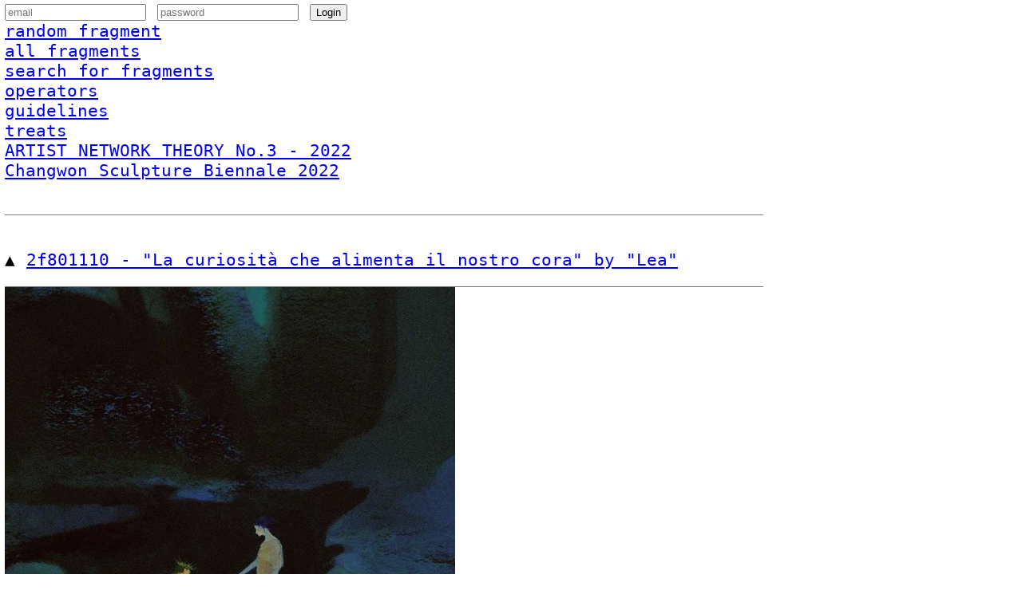

--- FILE ---
content_type: text/html; charset=utf-8
request_url: https://vorstellen.network/363593b8-6ed1-4f86-99e7-780485857940
body_size: 5013
content:
<!doctype html>
<html data-n-head-ssr>
  <head >
    <title>vorstellen.network</title><meta data-n-head="ssr" charset="utf-8"><meta data-n-head="ssr" name="viewport" content="width=device-width, initial-scale=1"><meta data-n-head="ssr" data-hid="description" name="description" content="A platform for orientation, through which artists can support new modes of interaction in order to meaningfully reconfigure their field of activity."><meta data-n-head="ssr" name="msapplication-TileColor" content="#ffffff"><meta data-n-head="ssr" name="msapplication-TileImage" content="/ms-icon-144x144.png"><meta data-n-head="ssr" name="theme-color" content="#ffffff"><link data-n-head="ssr" rel="icon" type="image/x-icon" href="/favicon.ico"><link data-n-head="ssr" rel="apple-touch-icon" sizes="57x57" href="/apple-icon-57x57.png"><link data-n-head="ssr" rel="apple-touch-icon" sizes="60x60" href="/apple-icon-60x60.png"><link data-n-head="ssr" rel="apple-touch-icon" sizes="72x72" href="/apple-icon-72x72.png"><link data-n-head="ssr" rel="apple-touch-icon" sizes="76x76" href="/apple-icon-76x76.png"><link data-n-head="ssr" rel="apple-touch-icon" sizes="114x114" href="/apple-icon-114x114.png"><link data-n-head="ssr" rel="apple-touch-icon" sizes="120x120" href="/apple-icon-120x120.png"><link data-n-head="ssr" rel="apple-touch-icon" sizes="144x144" href="/apple-icon-144x144.png"><link data-n-head="ssr" rel="apple-touch-icon" sizes="152x152" href="/apple-icon-152x152.png"><link data-n-head="ssr" rel="apple-touch-icon" sizes="180x180" href="/apple-icon-180x180.png"><link data-n-head="ssr" rel="icon" type="image/png" sizes="192x192" href="/android-icon-192x192.png"><link data-n-head="ssr" rel="icon" type="image/png" sizes="32x32" href="/favicon-32x32.png"><link data-n-head="ssr" rel="icon" type="image/png" sizes="96x96" href="/favicon-96x96.png"><link data-n-head="ssr" rel="icon" type="image/png" sizes="16x16" href="/favicon-16x16.png"><link data-n-head="ssr" rel="manifest" href="/manifest.json"><link rel="preload" href="/_nuxt/4cadc1e.js" as="script"><link rel="preload" href="/_nuxt/cf251a2.js" as="script"><link rel="preload" href="/_nuxt/d43d00b.js" as="script"><link rel="preload" href="/_nuxt/5009d4e.js" as="script"><link rel="preload" href="/_nuxt/ffb2526.js" as="script"><style data-vue-ssr-id="7e56e4e3:0 56b15182:0 c6517180:0 6bf50d98:0 3ec73f59:0">.nuxt-progress{position:fixed;top:0;left:0;right:0;height:2px;width:0;opacity:1;transition:width .1s,opacity .4s;background-color:#000;z-index:999999}.nuxt-progress.nuxt-progress-notransition{transition:none}.nuxt-progress-failed{background-color:red}
html{font-family:monospace;font-size:100%;padding:0;margin:0;word-spacing:1px;-ms-text-size-adjust:100%;-webkit-text-size-adjust:100%;-moz-osx-font-smoothing:grayscale;-webkit-font-smoothing:antialiased;box-sizing:border-box}body{margin:0 6px}#content{display:flex;flex-direction:column;max-width:950px}#content>footer{order:2}.login-content+.footer-content>p{margin-top:0}#content>header{margin:0 0 1em;padding:0 0 1em;border-bottom:1px solid grey}#content main{order:1}@media (min-width:600px){html{font-size:calc(112.5% + 1vw - 6px)}}@media (min-width:950px){html{font-size:165%}}ul{list-style:none}img{max-width:100%}form{display:inline}
.fragment-header-actions[data-v-7249e6db]{margin-top:.5em}.fragment-header-links[data-v-7249e6db]{border-bottom:1px solid grey;padding:1em 0}.fragment-footer-links[data-v-7249e6db]{border-top:1px solid grey;padding:1em 0}
.fragment-links[data-v-d919ac22]{list-style:none;padding:0;margin:0}
</style>
  </head>
  <body >
    <div data-server-rendered="true" id="__nuxt"><!----><div id="__layout"><div id="content"><header><div class="login-content"><form><label for="email"><input id="email" type="email" placeholder="email" value=""></label> <label for="password"><input id="password" type="password" placeholder="password" value=""></label> <button type="submit">
      Login
    </button></form></div> <div class="footer-content">
<p><a href="/random">random fragment</a><br>
<a href="/fragments">all fragments</a><br>
<a href="/search">search for fragments</a><br>
<a href="/9fc7cde6-4f1a-4a67-b707-a6cea3f4594e">operators</a><br>
<a href="/df293037-7a98-4db7-b753-d131449a2335">guidelines</a><br>
<a href="/29bf912c-642d-4219-a1e0-91424429a1d1">treats</a><br>
<a href="/11318b79-7d68-4449-aeb9-b59bd1ca2e55">ARTIST NETWORK THEORY No.3 - 2022</a><br>
<a href="/86b7113e-9d8c-441b-adca-7601c712242e">Changwon Sculpture Biennale 2022</a></p>
</div></header> <main><div class="container"><article class="fragment fragment" data-v-7249e6db><!----> <section data-v-7249e6db><!----> <nav class="fragment-header-links" data-v-7249e6db><ul class="fragment-links" data-v-d919ac22 data-v-7249e6db><!----><li data-v-d919ac22>
          ▲
         <a href="/2f801110-86a2-48e9-b527-fb44b25c40e1" class="fragment-link" data-v-33353702 data-v-d919ac22>
    2f801110
   
    - &quot;La curiosità che alimenta il nostro cora&quot;
   
    by &quot;Lea&quot;
  </a> </li></ul> <!----><!----></nav></section> <main data-v-7249e6db><header data-v-7249e6db> <!----> </header> <div data-v-7249e6db><img src="https://api.vorstellen.network/uploads/0aef0729982d2f545b169e1311363233_d46b45bb73.jpg" alt></div></main> <section data-v-7249e6db> <!----> </section></article></div></main> <footer><div class="footer-content"><p><a href="https://beta.vorstellen.network/dd757dcc-d5f4-4e10-a788-2dfb5f34a994">impressum</a></p>
</div></footer></div></div></div><script>window.__NUXT__=(function(a,b,c,d,e,f,g,h,i,j,k,l,m,n,o,p,q,r,s,t,u){return {layout:"default",data:[{}],fetch:[],error:e,state:{login:e,profile:e,token:e},serverRendered:true,routePath:"\u002F363593b8-6ed1-4f86-99e7-780485857940",config:{},apollo:{defaultClient:Object.create(null,{"Settings:1":{writable:true,enumerable:true,value:{id:l,header:{type:a,generated:b,id:"Fragment:2",typename:c},index:{type:a,generated:b,id:"Fragment:1061",typename:c},footer:{type:a,generated:b,id:"Fragment:3",typename:c},__typename:m}},"Fragment:2":{writable:true,enumerable:true,value:{id:n,uid:"9bd288a6-6fee-444e-b48a-abcb8fc06208",title:"::if user.loggedin",user_style:e,forked_from:[],forks:[{type:a,generated:b,id:o,typename:c}],author:{type:a,generated:b,id:p,typename:d},content:[{type:a,generated:b,id:"ComponentFragmentText:2",typename:g}],__typename:c}},"Fragment:781":{writable:true,enumerable:true,value:{id:"781",uid:"c51582f4-b119-49fa-9caa-77bc6b048873",title:"Falte – Haut",author:{type:a,generated:b,id:"UsersPermissionsUser:75",typename:d},__typename:c}},"UsersPermissionsUser:75":{writable:true,enumerable:true,value:{id:"75",username:"Marie Schumann",__typename:d}},"UsersPermissionsUser:1":{writable:true,enumerable:true,value:{id:l,username:"Philipp Klein",__typename:d}},"ComponentFragmentText:2":{writable:true,enumerable:true,value:{__typename:g,id:n,Text:"::if user.loggedin\n[pinned](\u002Fpins)\n[random fragment](\u002Frandom) \n[all fragments](\u002Ffragments) \n[search for fragments](\u002Fsearch)\n[operators](\u002F9fc7cde6-4f1a-4a67-b707-a6cea3f4594e) \n[guidelines](\u002Fdf293037-7a98-4db7-b753-d131449a2335) \n[treats](\u002F29bf912c-642d-4219-a1e0-91424429a1d1)\n[ARTIST NETWORK THEORY No.3 - 2022](\u002F11318b79-7d68-4449-aeb9-b59bd1ca2e55)\n[Changwon Sculpture Biennale 2022](\u002F86b7113e-9d8c-441b-adca-7601c712242e)\n[expand the network](\u002F443d1df1-72b4-45d7-bdaa-2cfea16c6181)\n[report a problem](https:\u002F\u002Fgithub.com\u002Fartist-network-theory-platform\u002Fvorstellen.network\u002Fissues\u002Fnew)\n\n::else\n[random fragment](\u002Frandom)\n[all fragments](\u002Ffragments)\n[search for fragments](\u002Fsearch)\n[operators](\u002F9fc7cde6-4f1a-4a67-b707-a6cea3f4594e)\n[guidelines](\u002Fdf293037-7a98-4db7-b753-d131449a2335)\n[treats](\u002F29bf912c-642d-4219-a1e0-91424429a1d1)\n[ARTIST NETWORK THEORY No.3 - 2022](\u002F11318b79-7d68-4449-aeb9-b59bd1ca2e55)\n[Changwon Sculpture Biennale 2022](\u002F86b7113e-9d8c-441b-adca-7601c712242e)\n::endif"}},"Fragment:1061":{writable:true,enumerable:true,value:{id:"1061",uid:"11318b79-7d68-4449-aeb9-b59bd1ca2e55",title:"ARTIST NETWORK THEORY No.3 - 2022",user_style:".main-header{\n\tbackground: linear-gradient(180deg,#FF0000,#FF0000 80%,hsla(0,100%,88%,0));\n}\n\n.forks-from[data-v-2c5f48fd], .forks-to[data-v-2c5f48fd]{\n\tbackground-color:#FF0000;\n}\n\n.fragment main img {display:none}\n\n.fragment main div:first-of-type img {\ndisplay:block;\nposition:absolute;\ntop:0;left:0;\nwidth:100vw;\nheight:100vh;\nz-index:-1;\nobject-fit: cover;\n}\n\n@import url('https:\u002F\u002Ffonts.googleapis.com\u002Fcss2?family=EB+Garamond:wght@500&display=swap');\n\n\n\n.F {\n\tfont-family: 'EB Garamond', serif;\n  \tcolor:red !important;\n  \ttext-align:center;\n\n}\n\n\n@media screen and (min-width: 800px){\n\n.article-footer, .article-footer a, .article-footer a:visited{\n  padding-right: 10pt;\n  text-align:center;\n  color:blue !important;\n\t}\n  .C_1 p {\n    \tfont-size:3em !important;\n    \tline-height:1.1em;\n  }\n\n\t.C_1 {\n\t\tpadding-top: 4em;\n  \t\tpadding-bottom: 10em;\n\t}\n}\n@media screen and (max-width: 799px){\n.article-footer, .article-footer a, .article-footer a:visited{\n  text-align:left;\n  color:blue !important;\n}\n  \n    .C_1 p {\n    \tfont-size:2em !important;\n    \tline-height:1.1em;\n  }\n\n\t.C_1 {\n\t\tpadding-top: 2em;\n  \t\tpadding-bottom: 10em;\n\t}\n\n}\n",forked_from:[{type:a,generated:b,id:"Fragment:525",typename:c}],forks:[{type:a,generated:b,id:"Fragment:745",typename:c},{type:a,generated:b,id:"Fragment:856",typename:c},{type:a,generated:b,id:"Fragment:1015",typename:c},{type:a,generated:b,id:"Fragment:733",typename:c},{type:a,generated:b,id:"Fragment:762",typename:c},{type:a,generated:b,id:"Fragment:833",typename:c},{type:a,generated:b,id:"Fragment:872",typename:c},{type:a,generated:b,id:"Fragment:1007",typename:c},{type:a,generated:b,id:"Fragment:806",typename:c}],author:{type:a,generated:b,id:f,typename:d},content:[{type:a,generated:b,id:"ComponentFragmentText:1772",typename:g},{type:a,generated:b,id:"ComponentFragmentMedia:1227",typename:j}],__typename:c}},"Fragment:525":{writable:true,enumerable:true,value:{id:"525",uid:"b8a08c8d-f95d-4031-b4ac-1488c97eaefd",title:"META-FORKER is a curator.",author:{type:a,generated:b,id:f,typename:d},__typename:c}},"UsersPermissionsUser:70":{writable:true,enumerable:true,value:{id:"70",username:"META-FORKER",__typename:d}},"Fragment:745":{writable:true,enumerable:true,value:{id:"745",uid:"30d1ca60-e9ed-454d-a73b-f8561bf81f10",title:"June the 25th - Glissements",author:{type:a,generated:b,id:f,typename:d},__typename:c}},"Fragment:856":{writable:true,enumerable:true,value:{id:"856",uid:"631dc3d1-50a1-4725-b918-6904aa2cfd74",title:"August the 20th - Cassiane and Mathias Pfund",author:{type:a,generated:b,id:f,typename:d},__typename:c}},"Fragment:1015":{writable:true,enumerable:true,value:{id:"1015",uid:"96dd87fb-f2a8-494f-9dba-48d67389b123",title:"2022 - colophon",author:{type:a,generated:b,id:f,typename:d},__typename:c}},"Fragment:733":{writable:true,enumerable:true,value:{id:"733",uid:"b0a45a9f-c0c2-4310-9f62-743061362674",title:"June the 11th - Flying Arts",author:{type:a,generated:b,id:f,typename:d},__typename:c}},"Fragment:762":{writable:true,enumerable:true,value:{id:"762",uid:"b5918c72-3a57-41d0-a0cd-3b70326ed356",title:"July the 23d - chat",author:{type:a,generated:b,id:f,typename:d},__typename:c}},"Fragment:833":{writable:true,enumerable:true,value:{id:"833",uid:"c7199f65-3997-469c-958a-e2f62f9ec856",title:"August the 6th - La Dépendance",author:{type:a,generated:b,id:f,typename:d},__typename:c}},"Fragment:872":{writable:true,enumerable:true,value:{id:"872",uid:"df7d2c47-ab00-4b07-827e-5e5acb781de5",title:"September the 3d - Sabrina Chou",author:{type:a,generated:b,id:f,typename:d},__typename:c}},"Fragment:1007":{writable:true,enumerable:true,value:{id:"1007",uid:"e0094a5c-889b-4d20-8d3b-ff2020b3f3a2",title:"September the 17th - forking gaps",author:{type:a,generated:b,id:f,typename:d},__typename:c}},"Fragment:806":{writable:true,enumerable:true,value:{id:"806",uid:"e69c7772-d310-4107-9704-10f3c673b33d",title:"July the 9th",author:{type:a,generated:b,id:f,typename:d},__typename:c}},"ComponentFragmentText:1772":{writable:true,enumerable:true,value:{__typename:g,id:"1772",Text:"ARTIST NETWORK THEORY No.3 - 2022\n\n[click to read](https:\u002F\u002Fbeta.vorstellen.network\u002F96dd87fb-f2a8-494f-9dba-48d67389b123)\n\n[contact](mailto:artistnetworktheory@gmail.com) to order the paper edition \n\n[go](https:\u002F\u002Fbeta.vorstellen.network\u002F4b4b1b5d-34ba-4030-b2d9-afa2b45d4534) to artistnetworktheory operator's fragment"}},"ComponentFragmentMedia:1227":{writable:true,enumerable:true,value:{__typename:j,id:"1227",Media:[{type:a,generated:b,id:"UploadFile:1114",typename:k}]}},"UploadFile:1114":{writable:true,enumerable:true,value:{id:"1114",name:"colophon_journal__02_12_2022_backside2.jpg",url:"\u002Fuploads\u002Fcolophon_journal_02_12_2022_backside2_e626463e44.jpg",previewUrl:e,alternativeText:e,caption:e,width:1768,height:2500,formats:{type:q,json:{thumbnail:{name:"thumbnail_colophon_journal__02_12_2022_backside2.jpg",hash:"thumbnail_colophon_journal_02_12_2022_backside2_e626463e44",ext:h,mime:i,width:110,height:r,size:4.46,path:e,url:"\u002Fuploads\u002Fthumbnail_colophon_journal_02_12_2022_backside2_e626463e44.jpg"},large:{name:"large_colophon_journal__02_12_2022_backside2.jpg",hash:"large_colophon_journal_02_12_2022_backside2_e626463e44",ext:h,mime:i,width:707,height:1000,size:64.76,path:e,url:"\u002Fuploads\u002Flarge_colophon_journal_02_12_2022_backside2_e626463e44.jpg"},medium:{name:"medium_colophon_journal__02_12_2022_backside2.jpg",hash:"medium_colophon_journal_02_12_2022_backside2_e626463e44",ext:h,mime:i,width:530,height:750,size:41.99,path:e,url:"\u002Fuploads\u002Fmedium_colophon_journal_02_12_2022_backside2_e626463e44.jpg"},small:{name:"small_colophon_journal__02_12_2022_backside2.jpg",hash:"small_colophon_journal_02_12_2022_backside2_e626463e44",ext:h,mime:i,width:354,height:s,size:22.87,path:e,url:"\u002Fuploads\u002Fsmall_colophon_journal_02_12_2022_backside2_e626463e44.jpg"}}},__typename:k}},"Fragment:3":{writable:true,enumerable:true,value:{id:t,uid:"93422d22-7285-45db-94d6-d0b41c8f322a",title:" impressum",user_style:e,forked_from:[],forks:[{type:a,generated:b,id:o,typename:c}],author:{type:a,generated:b,id:p,typename:d},content:[{type:a,generated:b,id:"ComponentFragmentText:3",typename:g}],__typename:c}},"ComponentFragmentText:3":{writable:true,enumerable:true,value:{__typename:g,id:t,Text:" [impressum](https:\u002F\u002Fbeta.vorstellen.network\u002Fdd757dcc-d5f4-4e10-a788-2dfb5f34a994)"}},ROOT_QUERY:{writable:true,enumerable:true,value:{setting:{type:a,generated:b,id:"Settings:1",typename:m},"fragments({\"where\":{\"uid\":\"363593b8-6ed1-4f86-99e7-780485857940\"}})":[{type:a,generated:b,id:"Fragment:946",typename:c}]}},"Fragment:946":{writable:true,enumerable:true,value:{id:"946",uid:"363593b8-6ed1-4f86-99e7-780485857940",title:e,user_style:e,forked_from:[{type:a,generated:b,id:"Fragment:898",typename:c},{type:a,generated:b,id:"Fragment:938",typename:c}],"forks({\"sort\":\"created_at:desc\"})":[],author:{type:a,generated:b,id:u,typename:d},content:[{type:a,generated:b,id:"ComponentFragmentMedia:1098",typename:j}],__typename:c}},"Fragment:898":{writable:true,enumerable:true,value:{id:"898",uid:"a24cc419-e37e-4553-b989-6448bb41b5fd",title:"sei un pinguino",author:{type:a,generated:b,id:u,typename:d},forked_from:[{type:a,generated:b,id:"Fragment:37",typename:c}],__typename:c}},"UsersPermissionsUser:90":{writable:true,enumerable:true,value:{id:"90",username:"Martina ",__typename:d}},"Fragment:37":{writable:true,enumerable:true,value:{id:"37",uid:"9fc7cde6-4f1a-4a67-b707-a6cea3f4594e",__typename:c}},"Fragment:938":{writable:true,enumerable:true,value:{id:"938",uid:"2f801110-86a2-48e9-b527-fb44b25c40e1",title:"La curiosità che alimenta il nostro coraggio.",author:{type:a,generated:b,id:"UsersPermissionsUser:85",typename:d},forked_from:[{type:a,generated:b,id:"Fragment:893",typename:c},{type:a,generated:b,id:"Fragment:925",typename:c}],__typename:c}},"UsersPermissionsUser:85":{writable:true,enumerable:true,value:{id:"85",username:"Lea",__typename:d}},"Fragment:893":{writable:true,enumerable:true,value:{id:"893",uid:"00967ba2-5538-444d-a4a0-39e223a850f1",__typename:c}},"Fragment:925":{writable:true,enumerable:true,value:{id:"925",uid:"34c5a0fe-66a5-494c-abc8-7d541f38eb4d",__typename:c}},"ComponentFragmentMedia:1098":{writable:true,enumerable:true,value:{__typename:j,id:"1098",Media:[{type:a,generated:b,id:"UploadFile:967",typename:k}]}},"UploadFile:967":{writable:true,enumerable:true,value:{id:"967",name:"0aef0729982d2f545b169e1311363233.jpg",url:"\u002Fuploads\u002F0aef0729982d2f545b169e1311363233_d46b45bb73.jpg",previewUrl:e,alternativeText:e,caption:e,width:564,height:733,formats:{type:q,json:{thumbnail:{name:"thumbnail_0aef0729982d2f545b169e1311363233.jpg",hash:"thumbnail_0aef0729982d2f545b169e1311363233_d46b45bb73",ext:h,mime:i,width:120,height:r,size:3.6,path:e,url:"\u002Fuploads\u002Fthumbnail_0aef0729982d2f545b169e1311363233_d46b45bb73.jpg"},small:{name:"small_0aef0729982d2f545b169e1311363233.jpg",hash:"small_0aef0729982d2f545b169e1311363233_d46b45bb73",ext:h,mime:i,width:385,height:s,size:29.22,path:e,url:"\u002Fuploads\u002Fsmall_0aef0729982d2f545b169e1311363233_d46b45bb73.jpg"}}},__typename:k}}})}}}("id",false,"Fragment","UsersPermissionsUser",null,"UsersPermissionsUser:70","ComponentFragmentText",".jpg","image\u002Fjpeg","ComponentFragmentMedia","UploadFile","1","Settings","2","Fragment:781","UsersPermissionsUser:1","json",156,500,"3","UsersPermissionsUser:90"));</script><script src="/_nuxt/4cadc1e.js" defer></script><script src="/_nuxt/ffb2526.js" defer></script><script src="/_nuxt/cf251a2.js" defer></script><script src="/_nuxt/d43d00b.js" defer></script><script src="/_nuxt/5009d4e.js" defer></script>
  </body>
</html>


--- FILE ---
content_type: application/javascript; charset=UTF-8
request_url: https://vorstellen.network/_nuxt/d43d00b.js
body_size: 190259
content:
/*! For license information please see LICENSES */
(window.webpackJsonp=window.webpackJsonp||[]).push([[11],[function(e,t,n){"use strict";n.r(t),function(e){n.d(t,"addTypenameToDocument",(function(){return oe})),n.d(t,"argumentsObjectFromField",(function(){return w})),n.d(t,"assign",(function(){return z})),n.d(t,"buildQueryFromSelectionSet",(function(){return he})),n.d(t,"canUseWeakMap",(function(){return de})),n.d(t,"checkDocument",(function(){return B})),n.d(t,"cloneDeep",(function(){return me})),n.d(t,"createFragmentMap",(function(){return Z})),n.d(t,"getDefaultValues",(function(){return J})),n.d(t,"getDirectiveInfoFromField",(function(){return j})),n.d(t,"getDirectiveNames",(function(){return L})),n.d(t,"getDirectivesFromDocument",(function(){return ce})),n.d(t,"getEnv",(function(){return ve})),n.d(t,"getFragmentDefinition",(function(){return W})),n.d(t,"getFragmentDefinitions",(function(){return H})),n.d(t,"getFragmentQueryDocument",(function(){return P})),n.d(t,"getInclusionDirectives",(function(){return N})),n.d(t,"getMainDefinition",(function(){return G})),n.d(t,"getMutationDefinition",(function(){return $})),n.d(t,"getOperationDefinition",(function(){return U})),n.d(t,"getOperationDefinitionOrDie",(function(){return Q})),n.d(t,"getOperationName",(function(){return V})),n.d(t,"getQueryDefinition",(function(){return K})),n.d(t,"getStoreKeyName",(function(){return k})),n.d(t,"graphQLResultHasError",(function(){return xe})),n.d(t,"hasClientExports",(function(){return F})),n.d(t,"hasDirectives",(function(){return M})),n.d(t,"isDevelopment",(function(){return ye})),n.d(t,"isEnv",(function(){return ge})),n.d(t,"isField",(function(){return E})),n.d(t,"isIdValue",(function(){return S})),n.d(t,"isInlineFragment",(function(){return C})),n.d(t,"isJsonValue",(function(){return D})),n.d(t,"isNumberValue",(function(){return _})),n.d(t,"isProduction",(function(){return be})),n.d(t,"isScalarValue",(function(){return d})),n.d(t,"isTest",(function(){return ke})),n.d(t,"maybeDeepFreeze",(function(){return Ee})),n.d(t,"mergeDeep",(function(){return Se})),n.d(t,"mergeDeepArray",(function(){return Ae})),n.d(t,"removeArgumentsFromDocument",(function(){return ue})),n.d(t,"removeClientSetsFromDocument",(function(){return fe})),n.d(t,"removeConnectionDirectiveFromDocument",(function(){return ae})),n.d(t,"removeDirectivesFromDocument",(function(){return re})),n.d(t,"removeFragmentSpreadFromDocument",(function(){return pe})),n.d(t,"resultKeyNameFromField",(function(){return x})),n.d(t,"shouldInclude",(function(){return I})),n.d(t,"storeKeyNameFromField",(function(){return v})),n.d(t,"stripSymbols",(function(){return Le})),n.d(t,"toIdValue",(function(){return A})),n.d(t,"tryFunctionOrLogError",(function(){return we})),n.d(t,"valueFromNode",(function(){return T})),n.d(t,"valueToObjectRepresentation",(function(){return m})),n.d(t,"variablesInOperation",(function(){return Y})),n.d(t,"warnOnceInDevelopment",(function(){return Ie}));var r=n(17),o=n(1),l=n(16),c=n(192),h=n.n(c),f=n(180);function d(e){return["StringValue","BooleanValue","EnumValue"].indexOf(e.kind)>-1}function _(e){return["IntValue","FloatValue"].indexOf(e.kind)>-1}function m(e,t,n,r){if(function(e){return"IntValue"===e.kind}(n)||function(e){return"FloatValue"===e.kind}(n))e[t.value]=Number(n.value);else if(function(e){return"BooleanValue"===e.kind}(n)||function(e){return"StringValue"===e.kind}(n))e[t.value]=n.value;else if(function(e){return"ObjectValue"===e.kind}(n)){var l={};n.fields.map((function(e){return m(l,e.name,e.value,r)})),e[t.value]=l}else if(function(e){return"Variable"===e.kind}(n)){var c=(r||{})[n.name.value];e[t.value]=c}else if(function(e){return"ListValue"===e.kind}(n))e[t.value]=n.values.map((function(e){var n={};return m(n,t,e,r),n[t.value]}));else if(function(e){return"EnumValue"===e.kind}(n))e[t.value]=n.value;else{if(!function(e){return"NullValue"===e.kind}(n))throw new o.a(17);e[t.value]=null}}function v(e,t){var n=null;e.directives&&(n={},e.directives.forEach((function(e){n[e.name.value]={},e.arguments&&e.arguments.forEach((function(r){var o=r.name,l=r.value;return m(n[e.name.value],o,l,t)}))})));var r=null;return e.arguments&&e.arguments.length&&(r={},e.arguments.forEach((function(e){var n=e.name,o=e.value;return m(r,n,o,t)}))),k(e.name.value,r,n)}n.d(t,"isEqual",(function(){return f.a}));var y=["connection","include","skip","client","rest","export"];function k(e,t,n){if(n&&n.connection&&n.connection.key){if(n.connection.filter&&n.connection.filter.length>0){var r=n.connection.filter?n.connection.filter:[];r.sort();var o=t,l={};return r.forEach((function(e){l[e]=o[e]})),n.connection.key+"("+JSON.stringify(l)+")"}return n.connection.key}var c=e;if(t){var f=h()(t);c+="("+f+")"}return n&&Object.keys(n).forEach((function(e){-1===y.indexOf(e)&&(n[e]&&Object.keys(n[e]).length?c+="@"+e+"("+JSON.stringify(n[e])+")":c+="@"+e)})),c}function w(e,t){if(e.arguments&&e.arguments.length){var n={};return e.arguments.forEach((function(e){var r=e.name,o=e.value;return m(n,r,o,t)})),n}return null}function x(e){return e.alias?e.alias.value:e.name.value}function E(e){return"Field"===e.kind}function C(e){return"InlineFragment"===e.kind}function S(e){return e&&"id"===e.type&&"boolean"==typeof e.generated}function A(e,t){return void 0===t&&(t=!1),Object(l.a)({type:"id",generated:t},"string"==typeof e?{id:e,typename:void 0}:e)}function D(e){return null!=e&&"object"==typeof e&&"json"===e.type}function O(e){throw new o.a(18)}function T(e,t){switch(void 0===t&&(t=O),e.kind){case"Variable":return t(e);case"NullValue":return null;case"IntValue":return parseInt(e.value,10);case"FloatValue":return parseFloat(e.value);case"ListValue":return e.values.map((function(e){return T(e,t)}));case"ObjectValue":for(var n={},r=0,o=e.fields;r<o.length;r++){var l=o[r];n[l.name.value]=T(l.value,t)}return n;default:return e.value}}function j(e,t){if(e.directives&&e.directives.length){var n={};return e.directives.forEach((function(e){n[e.name.value]=w(e,t)})),n}return null}function I(e,t){return void 0===t&&(t={}),N(e.directives).every((function(e){var n=e.directive,r=e.ifArgument,l=!1;return"Variable"===r.value.kind?(l=t[r.value.name.value],Object(o.b)(void 0!==l,13)):l=r.value.value,"skip"===n.name.value?!l:l}))}function L(e){var t=[];return Object(r.b)(e,{Directive:function(e){t.push(e.name.value)}}),t}function M(e,t){return L(t).some((function(t){return e.indexOf(t)>-1}))}function F(e){return e&&M(["client"],e)&&M(["export"],e)}function R(e){var t=e.name.value;return"skip"===t||"include"===t}function N(e){return e?e.filter(R).map((function(e){var t=e.arguments;e.name.value;Object(o.b)(t&&1===t.length,14);var n=t[0];Object(o.b)(n.name&&"if"===n.name.value,15);var r=n.value;return Object(o.b)(r&&("Variable"===r.kind||"BooleanValue"===r.kind),16),{directive:e,ifArgument:n}})):[]}function P(e,t){var n=t,r=[];return e.definitions.forEach((function(e){if("OperationDefinition"===e.kind)throw new o.a(11);"FragmentDefinition"===e.kind&&r.push(e)})),void 0===n&&(Object(o.b)(1===r.length,12),n=r[0].name.value),Object(l.a)(Object(l.a)({},e),{definitions:Object(l.b)([{kind:"OperationDefinition",operation:"query",selectionSet:{kind:"SelectionSet",selections:[{kind:"FragmentSpread",name:{kind:"Name",value:n}}]}}],e.definitions)})}function z(e){for(var t=[],n=1;n<arguments.length;n++)t[n-1]=arguments[n];return t.forEach((function(source){null!=source&&Object.keys(source).forEach((function(t){e[t]=source[t]}))})),e}function $(e){B(e);var t=e.definitions.filter((function(e){return"OperationDefinition"===e.kind&&"mutation"===e.operation}))[0];return Object(o.b)(t,1),t}function B(e){Object(o.b)(e&&"Document"===e.kind,2);var t=e.definitions.filter((function(e){return"FragmentDefinition"!==e.kind})).map((function(e){if("OperationDefinition"!==e.kind)throw new o.a(3);return e}));return Object(o.b)(t.length<=1,4),e}function U(e){return B(e),e.definitions.filter((function(e){return"OperationDefinition"===e.kind}))[0]}function Q(e){var t=U(e);return Object(o.b)(t,5),t}function V(e){return e.definitions.filter((function(e){return"OperationDefinition"===e.kind&&e.name})).map((function(e){return e.name.value}))[0]||null}function H(e){return e.definitions.filter((function(e){return"FragmentDefinition"===e.kind}))}function K(e){var t=U(e);return Object(o.b)(t&&"query"===t.operation,6),t}function W(e){Object(o.b)("Document"===e.kind,7),Object(o.b)(e.definitions.length<=1,8);var t=e.definitions[0];return Object(o.b)("FragmentDefinition"===t.kind,9),t}function G(e){var t;B(e);for(var n=0,r=e.definitions;n<r.length;n++){var l=r[n];if("OperationDefinition"===l.kind){var c=l.operation;if("query"===c||"mutation"===c||"subscription"===c)return l}"FragmentDefinition"!==l.kind||t||(t=l)}if(t)return t;throw new o.a(10)}function Z(e){void 0===e&&(e=[]);var t={};return e.forEach((function(e){t[e.name.value]=e})),t}function J(e){if(e&&e.variableDefinitions&&e.variableDefinitions.length){var t=e.variableDefinitions.filter((function(e){return e.defaultValue})).map((function(e){var t=e.variable,n=e.defaultValue,r={};return m(r,t.name,n),r}));return z.apply(void 0,Object(l.b)([{}],t))}return{}}function Y(e){var t=new Set;if(e.variableDefinitions)for(var n=0,r=e.variableDefinitions;n<r.length;n++){var o=r[n];t.add(o.variable.name.value)}return t}function X(e,t,n){var r=0;return e.forEach((function(n,i){t.call(this,n,i,e)&&(e[r++]=n)}),n),e.length=r,e}var ee={kind:"Field",name:{kind:"Name",value:"__typename"}};function te(e){return function e(t,n){return t.selectionSet.selections.every((function(t){return"FragmentSpread"===t.kind&&e(n[t.name.value],n)}))}(U(e)||W(e),Z(H(e)))?null:e}function ne(e){return function(t){return e.some((function(e){return e.name&&e.name===t.name.value||e.test&&e.test(t)}))}}function re(e,t){var n=Object.create(null),o=[],l=Object.create(null),c=[],h=te(Object(r.b)(t,{Variable:{enter:function(e,t,r){"VariableDefinition"!==r.kind&&(n[e.name.value]=!0)}},Field:{enter:function(t){if(e&&t.directives&&(e.some((function(e){return e.remove}))&&t.directives&&t.directives.some(ne(e))))return t.arguments&&t.arguments.forEach((function(e){"Variable"===e.value.kind&&o.push({name:e.value.name.value})})),t.selectionSet&&function e(t){var n=[];return t.selections.forEach((function(t){(E(t)||C(t))&&t.selectionSet?e(t.selectionSet).forEach((function(e){return n.push(e)})):"FragmentSpread"===t.kind&&n.push(t)})),n}(t.selectionSet).forEach((function(e){c.push({name:e.name.value})})),null}},FragmentSpread:{enter:function(e){l[e.name.value]=!0}},Directive:{enter:function(t){if(ne(e)(t))return null}}}));return h&&X(o,(function(e){return!n[e.name]})).length&&(h=ue(o,h)),h&&X(c,(function(e){return!l[e.name]})).length&&(h=pe(c,h)),h}function oe(e){return Object(r.b)(B(e),{SelectionSet:{enter:function(e,t,n){if(!n||"OperationDefinition"!==n.kind){var r=e.selections;if(r)if(!r.some((function(e){return E(e)&&("__typename"===e.name.value||0===e.name.value.lastIndexOf("__",0))}))){var o=n;if(!(E(o)&&o.directives&&o.directives.some((function(e){return"export"===e.name.value}))))return Object(l.a)(Object(l.a)({},e),{selections:Object(l.b)(r,[ee])})}}}}})}var ie={test:function(e){var t="connection"===e.name.value;return t&&(!e.arguments||e.arguments.some((function(e){return"key"===e.name.value}))),t}};function ae(e){return re([ie],B(e))}function se(e,t,n){return void 0===n&&(n=!0),t&&t.selections&&t.selections.some((function(t){return le(e,t,n)}))}function le(e,t,n){return void 0===n&&(n=!0),!E(t)||!!t.directives&&(t.directives.some(ne(e))||n&&se(e,t.selectionSet,n))}function ce(e,t){var n;return B(t),te(Object(r.b)(t,{SelectionSet:{enter:function(t,r,o,path){var c=path.join("-");if(!n||c===n||!c.startsWith(n)){if(t.selections){var h=t.selections.filter((function(t){return le(e,t)}));return se(e,t,!1)&&(n=c),Object(l.a)(Object(l.a)({},t),{selections:h})}return null}}}}))}function ue(e,t){var n=function(e){return function(t){return e.some((function(e){return t.value&&"Variable"===t.value.kind&&t.value.name&&(e.name===t.value.name.value||e.test&&e.test(t))}))}}(e);return te(Object(r.b)(t,{OperationDefinition:{enter:function(t){return Object(l.a)(Object(l.a)({},t),{variableDefinitions:t.variableDefinitions.filter((function(t){return!e.some((function(e){return e.name===t.variable.name.value}))}))})}},Field:{enter:function(t){if(e.some((function(e){return e.remove}))){var r=0;if(t.arguments.forEach((function(e){n(e)&&(r+=1)})),1===r)return null}}},Argument:{enter:function(e){if(n(e))return null}}}))}function pe(e,t){function n(t){if(e.some((function(e){return e.name===t.name.value})))return null}return te(Object(r.b)(t,{FragmentSpread:{enter:n},FragmentDefinition:{enter:n}}))}function he(e){return"query"===G(e).operation?e:Object(r.b)(e,{OperationDefinition:{enter:function(e){return Object(l.a)(Object(l.a)({},e),{operation:"query"})}}})}function fe(e){B(e);var t=re([{test:function(e){return"client"===e.name.value},remove:!0}],e);return t&&(t=Object(r.b)(t,{FragmentDefinition:{enter:function(e){if(e.selectionSet&&e.selectionSet.selections.every((function(e){return E(e)&&"__typename"===e.name.value})))return null}}})),t}var de="function"==typeof WeakMap&&!("object"==typeof navigator&&"ReactNative"===navigator.product),_e=Object.prototype.toString;function me(e){return function e(t,n){switch(_e.call(t)){case"[object Array]":if(n.has(t))return n.get(t);var r=t.slice(0);return n.set(t,r),r.forEach((function(t,i){r[i]=e(t,n)})),r;case"[object Object]":if(n.has(t))return n.get(t);var o=Object.create(Object.getPrototypeOf(t));return n.set(t,o),Object.keys(t).forEach((function(r){o[r]=e(t[r],n)})),o;default:return t}}(e,new Map)}function ve(){return void 0!==e?"production":"development"}function ge(e){return ve()===e}function be(){return!0===ge("production")}function ye(){return!0===ge("development")}function ke(){return!0===ge("test")}function we(e){try{return e()}catch(e){console.error&&console.error(e)}}function xe(e){return e.errors&&e.errors.length}function Ee(e){if((ye()||ke())&&!("function"==typeof Symbol&&"string"==typeof Symbol("")))return function e(t){return Object.freeze(t),Object.getOwnPropertyNames(t).forEach((function(n){null===t[n]||"object"!=typeof t[n]&&"function"!=typeof t[n]||Object.isFrozen(t[n])||e(t[n])})),t}(e);return e}var Ce=Object.prototype.hasOwnProperty;function Se(){for(var e=[],t=0;t<arguments.length;t++)e[t]=arguments[t];return Ae(e)}function Ae(e){var t=e[0]||{},n=e.length;if(n>1){var r=[];t=Te(t,r);for(var i=1;i<n;++i)t=Oe(t,e[i],r)}return t}function De(e){return null!==e&&"object"==typeof e}function Oe(e,source,t){return De(source)&&De(e)?(Object.isExtensible&&!Object.isExtensible(e)&&(e=Te(e,t)),Object.keys(source).forEach((function(n){var r=source[n];if(Ce.call(e,n)){var o=e[n];r!==o&&(e[n]=Oe(Te(o,t),r,t))}else e[n]=r})),e):source}function Te(e,t){return null!==e&&"object"==typeof e&&t.indexOf(e)<0&&(e=Array.isArray(e)?e.slice(0):Object(l.a)({__proto__:Object.getPrototypeOf(e)},e),t.push(e)),e}var je=Object.create({});function Ie(e,t){void 0===t&&(t="warn"),be()||je[e]||(ke()||(je[e]=!0),"error"===t?console.error(e):console.warn(e))}function Le(data){return JSON.parse(JSON.stringify(data))}}.call(this,n(74))},function(e,t,n){"use strict";(function(e){n.d(t,"a",(function(){return c})),n.d(t,"b",(function(){return h}));var r=n(191),o=Object.setPrototypeOf,l=void 0===o?function(e,t){return e.__proto__=t,e}:o,c=function(e){function t(n){void 0===n&&(n="Invariant Violation");var r=e.call(this,"number"==typeof n?"Invariant Violation: "+n+" (see https://github.com/apollographql/invariant-packages)":n)||this;return r.framesToPop=1,r.name="Invariant Violation",l(r,t.prototype),r}return Object(r.a)(t,e),t}(Error);function h(e,t){if(!e)throw new c(t)}function f(e){return function(){return console[e].apply(console,arguments)}}!function(e){e.warn=f("warn"),e.error=f("error")}(h||(h={}));var d={env:{}};if("object"==typeof e)d=e;else try{Function("stub","process = stub")(d)}catch(e){}}).call(this,n(74))},,,function(e,t,n){"use strict";n.d(t,"a",(function(){return r}));var r=Object.freeze({NAME:"Name",DOCUMENT:"Document",OPERATION_DEFINITION:"OperationDefinition",VARIABLE_DEFINITION:"VariableDefinition",SELECTION_SET:"SelectionSet",FIELD:"Field",ARGUMENT:"Argument",FRAGMENT_SPREAD:"FragmentSpread",INLINE_FRAGMENT:"InlineFragment",FRAGMENT_DEFINITION:"FragmentDefinition",VARIABLE:"Variable",INT:"IntValue",FLOAT:"FloatValue",STRING:"StringValue",BOOLEAN:"BooleanValue",NULL:"NullValue",ENUM:"EnumValue",LIST:"ListValue",OBJECT:"ObjectValue",OBJECT_FIELD:"ObjectField",DIRECTIVE:"Directive",NAMED_TYPE:"NamedType",LIST_TYPE:"ListType",NON_NULL_TYPE:"NonNullType",SCHEMA_DEFINITION:"SchemaDefinition",OPERATION_TYPE_DEFINITION:"OperationTypeDefinition",SCALAR_TYPE_DEFINITION:"ScalarTypeDefinition",OBJECT_TYPE_DEFINITION:"ObjectTypeDefinition",FIELD_DEFINITION:"FieldDefinition",INPUT_VALUE_DEFINITION:"InputValueDefinition",INTERFACE_TYPE_DEFINITION:"InterfaceTypeDefinition",UNION_TYPE_DEFINITION:"UnionTypeDefinition",ENUM_TYPE_DEFINITION:"EnumTypeDefinition",ENUM_VALUE_DEFINITION:"EnumValueDefinition",INPUT_OBJECT_TYPE_DEFINITION:"InputObjectTypeDefinition",DIRECTIVE_DEFINITION:"DirectiveDefinition",SCHEMA_EXTENSION:"SchemaExtension",SCALAR_TYPE_EXTENSION:"ScalarTypeExtension",OBJECT_TYPE_EXTENSION:"ObjectTypeExtension",INTERFACE_TYPE_EXTENSION:"InterfaceTypeExtension",UNION_TYPE_EXTENSION:"UnionTypeExtension",ENUM_TYPE_EXTENSION:"EnumTypeExtension",INPUT_OBJECT_TYPE_EXTENSION:"InputObjectTypeExtension"})},function(e,t,n){"use strict";var r=Object.prototype.hasOwnProperty;function o(object,e){return r.call(object,e)}function l(e){return!(e>=55296&&e<=57343)&&(!(e>=64976&&e<=65007)&&(65535!=(65535&e)&&65534!=(65535&e)&&(!(e>=0&&e<=8)&&(11!==e&&(!(e>=14&&e<=31)&&(!(e>=127&&e<=159)&&!(e>1114111)))))))}function c(e){if(e>65535){var t=55296+((e-=65536)>>10),n=56320+(1023&e);return String.fromCharCode(t,n)}return String.fromCharCode(e)}var h=/\\([!"#$%&'()*+,\-.\/:;<=>?@[\\\]^_`{|}~])/g,f=new RegExp(h.source+"|"+/&([a-z#][a-z0-9]{1,31});/gi.source,"gi"),d=/^#((?:x[a-f0-9]{1,8}|[0-9]{1,8}))/i,_=n(164);var m=/[&<>"]/,v=/[&<>"]/g,y={"&":"&amp;","<":"&lt;",">":"&gt;",'"':"&quot;"};function k(e){return y[e]}var w=/[.?*+^$[\]\\(){}|-]/g;var x=n(110);t.lib={},t.lib.mdurl=n(165),t.lib.ucmicro=n(255),t.assign=function(e){var t=Array.prototype.slice.call(arguments,1);return t.forEach((function(source){if(source){if("object"!=typeof source)throw new TypeError(source+"must be object");Object.keys(source).forEach((function(t){e[t]=source[t]}))}})),e},t.isString=function(e){return"[object String]"===function(e){return Object.prototype.toString.call(e)}(e)},t.has=o,t.unescapeMd=function(e){return e.indexOf("\\")<0?e:e.replace(h,"$1")},t.unescapeAll=function(e){return e.indexOf("\\")<0&&e.indexOf("&")<0?e:e.replace(f,(function(e,t,n){return t||function(e,t){var code=0;return o(_,t)?_[t]:35===t.charCodeAt(0)&&d.test(t)&&l(code="x"===t[1].toLowerCase()?parseInt(t.slice(2),16):parseInt(t.slice(1),10))?c(code):e}(e,n)}))},t.isValidEntityCode=l,t.fromCodePoint=c,t.escapeHtml=function(e){return m.test(e)?e.replace(v,k):e},t.arrayReplaceAt=function(e,t,n){return[].concat(e.slice(0,t),n,e.slice(t+1))},t.isSpace=function(code){switch(code){case 9:case 32:return!0}return!1},t.isWhiteSpace=function(code){if(code>=8192&&code<=8202)return!0;switch(code){case 9:case 10:case 11:case 12:case 13:case 32:case 160:case 5760:case 8239:case 8287:case 12288:return!0}return!1},t.isMdAsciiPunct=function(e){switch(e){case 33:case 34:case 35:case 36:case 37:case 38:case 39:case 40:case 41:case 42:case 43:case 44:case 45:case 46:case 47:case 58:case 59:case 60:case 61:case 62:case 63:case 64:case 91:case 92:case 93:case 94:case 95:case 96:case 123:case 124:case 125:case 126:return!0;default:return!1}},t.isPunctChar=function(e){return x.test(e)},t.escapeRE=function(e){return e.replace(w,"\\$&")},t.normalizeReference=function(e){return e.trim().replace(/\s+/g," ").toUpperCase()}},,function(e,t,n){"use strict";n.d(t,"a",(function(){return l})),n.d(t,"b",(function(){return c})),n.d(t,"c",(function(){return h}));var r=n(56);function o(e){var t=e.prototype.toJSON;"function"==typeof t||function(e,t){if(!Boolean(e))throw new Error(null!=t?t:"Unexpected invariant triggered.")}(0),e.prototype.inspect=t,r.a&&(e.prototype[r.a]=t)}var l=function(){function e(e,t,source){this.start=e.start,this.end=t.end,this.startToken=e,this.endToken=t,this.source=source}return e.prototype.toJSON=function(){return{start:this.start,end:this.end}},e}();o(l);var c=function(){function e(e,t,n,line,r,o,l){this.kind=e,this.start=t,this.end=n,this.line=line,this.column=r,this.value=l,this.prev=o,this.next=null}return e.prototype.toJSON=function(){return{kind:this.kind,value:this.value,line:this.line,column:this.column}},e}();function h(e){return null!=e&&"string"==typeof e.kind}o(c)},,,,,,function(e,t,n){"use strict";n.r(t),n.d(t,"Observable",(function(){return r.a})),n.d(t,"getOperationName",(function(){return h.getOperationName})),n.d(t,"ApolloLink",(function(){return A})),n.d(t,"concat",(function(){return S})),n.d(t,"createOperation",(function(){return y})),n.d(t,"empty",(function(){return x})),n.d(t,"execute",(function(){return D})),n.d(t,"from",(function(){return E})),n.d(t,"fromError",(function(){return v})),n.d(t,"fromPromise",(function(){return m})),n.d(t,"makePromise",(function(){return _})),n.d(t,"split",(function(){return C})),n.d(t,"toPromise",(function(){return d}));var r=n(15),o=n(1),l=function(e,b){return(l=Object.setPrototypeOf||{__proto__:[]}instanceof Array&&function(e,b){e.__proto__=b}||function(e,b){for(var p in b)b.hasOwnProperty(p)&&(e[p]=b[p])})(e,b)};var c=function(){return(c=Object.assign||function(e){for(var s,i=1,t=arguments.length;i<t;i++)for(var p in s=arguments[i])Object.prototype.hasOwnProperty.call(s,p)&&(e[p]=s[p]);return e}).apply(this,arguments)};var h=n(0);!function(e){function t(t,link){var n=e.call(this,t)||this;return n.link=link,n}(function(e,b){function t(){this.constructor=e}l(e,b),e.prototype=null===b?Object.create(b):(t.prototype=b.prototype,new t)})(t,e)}(Error);function f(link){return link.request.length<=1}function d(e){var t=!1;return new Promise((function(n,r){e.subscribe({next:function(data){t||(t=!0,n(data))},error:r})}))}var _=d;function m(e){return new r.a((function(t){e.then((function(e){t.next(e),t.complete()})).catch(t.error.bind(t))}))}function v(e){return new r.a((function(t){t.error(e)}))}function y(e,t){var n=c({},e);return Object.defineProperty(t,"setContext",{enumerable:!1,value:function(e){n=c({},n,"function"==typeof e?e(n):e)}}),Object.defineProperty(t,"getContext",{enumerable:!1,value:function(){return c({},n)}}),Object.defineProperty(t,"toKey",{enumerable:!1,value:function(){return function(e){var t=e.query,n=e.variables,r=e.operationName;return JSON.stringify([r,t,n])}(t)}}),t}function k(e,t){return t?t(e):r.a.of()}function w(e){return"function"==typeof e?new A(e):e}function x(){return new A((function(){return r.a.of()}))}function E(e){return 0===e.length?x():e.map(w).reduce((function(e,t){return e.concat(t)}))}function C(e,t,n){var o=w(t),l=w(n||new A(k));return f(o)&&f(l)?new A((function(t){return e(t)?o.request(t)||r.a.of():l.request(t)||r.a.of()})):new A((function(t,n){return e(t)?o.request(t,n)||r.a.of():l.request(t,n)||r.a.of()}))}var S=function(e,t){var n=w(e);if(f(n))return n;var o=w(t);return f(o)?new A((function(e){return n.request(e,(function(e){return o.request(e)||r.a.of()}))||r.a.of()})):new A((function(e,t){return n.request(e,(function(e){return o.request(e,t)||r.a.of()}))||r.a.of()}))},A=function(){function e(e){e&&(this.request=e)}return e.prototype.split=function(t,n,r){return this.concat(C(t,n,r||new e(k)))},e.prototype.concat=function(e){return S(this,e)},e.prototype.request=function(e,t){throw new o.a(1)},e.empty=x,e.from=E,e.split=C,e.execute=D,e}();function D(link,e){return link.request(y(e.context,function(e){var t={variables:e.variables||{},extensions:e.extensions||{},operationName:e.operationName,query:e.query};return t.operationName||(t.operationName="string"!=typeof t.query?Object(h.getOperationName)(t.query):""),t}(function(e){for(var t=["query","operationName","variables","extensions","context"],n=0,r=Object.keys(e);n<r.length;n++){var l=r[n];if(t.indexOf(l)<0)throw new o.a(2)}return e}(e))))||r.a.of()}},,function(e,t,n){"use strict";var r=n(190),o=n.n(r).a;t.a=o},function(e,t,n){"use strict";n.d(t,"a",(function(){return r})),n.d(t,"b",(function(){return o}));var r=function(){return(r=Object.assign||function(e){for(var s,i=1,t=arguments.length;i<t;i++)for(var p in s=arguments[i])Object.prototype.hasOwnProperty.call(s,p)&&(e[p]=s[p]);return e}).apply(this,arguments)};function o(){for(var s=0,i=0,e=arguments.length;i<e;i++)s+=arguments[i].length;var t=Array(s),n=0;for(i=0;i<e;i++)for(var a=arguments[i],r=0,o=a.length;r<o;r++,n++)t[n]=a[r];return t}},function(e,t,n){"use strict";n.d(t,"a",(function(){return c})),n.d(t,"b",(function(){return h}));var r=n(75),o=n(7),l={Name:[],Document:["definitions"],OperationDefinition:["name","variableDefinitions","directives","selectionSet"],VariableDefinition:["variable","type","defaultValue","directives"],Variable:["name"],SelectionSet:["selections"],Field:["alias","name","arguments","directives","selectionSet"],Argument:["name","value"],FragmentSpread:["name","directives"],InlineFragment:["typeCondition","directives","selectionSet"],FragmentDefinition:["name","variableDefinitions","typeCondition","directives","selectionSet"],IntValue:[],FloatValue:[],StringValue:[],BooleanValue:[],NullValue:[],EnumValue:[],ListValue:["values"],ObjectValue:["fields"],ObjectField:["name","value"],Directive:["name","arguments"],NamedType:["name"],ListType:["type"],NonNullType:["type"],SchemaDefinition:["description","directives","operationTypes"],OperationTypeDefinition:["type"],ScalarTypeDefinition:["description","name","directives"],ObjectTypeDefinition:["description","name","interfaces","directives","fields"],FieldDefinition:["description","name","arguments","type","directives"],InputValueDefinition:["description","name","type","defaultValue","directives"],InterfaceTypeDefinition:["description","name","interfaces","directives","fields"],UnionTypeDefinition:["description","name","directives","types"],EnumTypeDefinition:["description","name","directives","values"],EnumValueDefinition:["description","name","directives"],InputObjectTypeDefinition:["description","name","directives","fields"],DirectiveDefinition:["description","name","arguments","locations"],SchemaExtension:["directives","operationTypes"],ScalarTypeExtension:["name","directives"],ObjectTypeExtension:["name","interfaces","directives","fields"],InterfaceTypeExtension:["name","interfaces","directives","fields"],UnionTypeExtension:["name","directives","types"],EnumTypeExtension:["name","directives","values"],InputObjectTypeExtension:["name","directives","fields"]},c=Object.freeze({});function h(e,t){var n=arguments.length>2&&void 0!==arguments[2]?arguments[2]:l,h=void 0,d=Array.isArray(e),_=[e],m=-1,v=[],y=void 0,k=void 0,w=void 0,path=[],x=[],E=e;do{var C=++m===_.length,S=C&&0!==v.length;if(C){if(k=0===x.length?void 0:path[path.length-1],y=w,w=x.pop(),S){if(d)y=y.slice();else{for(var A={},D=0,O=Object.keys(y);D<O.length;D++){var T=O[D];A[T]=y[T]}y=A}for(var j=0,I=0;I<v.length;I++){var L=v[I][0],M=v[I][1];d&&(L-=j),d&&null===M?(y.splice(L,1),j++):y[L]=M}}m=h.index,_=h.keys,v=h.edits,d=h.inArray,h=h.prev}else{if(k=w?d?m:_[m]:void 0,null==(y=w?w[k]:E))continue;w&&path.push(k)}var F,R=void 0;if(!Array.isArray(y)){if(!Object(o.c)(y))throw new Error("Invalid AST Node: ".concat(Object(r.a)(y),"."));var N=f(t,y.kind,C);if(N){if((R=N.call(t,y,k,w,path,x))===c)break;if(!1===R){if(!C){path.pop();continue}}else if(void 0!==R&&(v.push([k,R]),!C)){if(!Object(o.c)(R)){path.pop();continue}y=R}}}if(void 0===R&&S&&v.push([k,y]),C)path.pop();else h={inArray:d,index:m,keys:_,edits:v,prev:h},_=(d=Array.isArray(y))?y:null!==(F=n[y.kind])&&void 0!==F?F:[],m=-1,v=[],w&&x.push(w),w=y}while(void 0!==h);return 0!==v.length&&(E=v[v.length-1][1]),E}function f(e,t,n){var r=e[t];if(r){if(!n&&"function"==typeof r)return r;var o=n?r.leave:r.enter;if("function"==typeof o)return o}else{var l=n?e.leave:e.enter;if(l){if("function"==typeof l)return l;var c=l[t];if("function"==typeof c)return c}}}},,,,,,,,,,,,,,,,,,,function(e,t,n){"use strict";n.d(t,"a",(function(){return _e})),n.d(t,"b",(function(){return ee}));var r=function(e,b){return(r=Object.setPrototypeOf||{__proto__:[]}instanceof Array&&function(e,b){e.__proto__=b}||function(e,b){for(var p in b)b.hasOwnProperty(p)&&(e[p]=b[p])})(e,b)};function o(e,b){function t(){this.constructor=e}r(e,b),e.prototype=null===b?Object.create(b):(t.prototype=b.prototype,new t)}var l=function(){return(l=Object.assign||function(e){for(var s,i=1,t=arguments.length;i<t;i++)for(var p in s=arguments[i])Object.prototype.hasOwnProperty.call(s,p)&&(e[p]=s[p]);return e}).apply(this,arguments)};var c=n(0);function h(e){return{kind:"Document",definitions:[{kind:"OperationDefinition",operation:"query",name:{kind:"Name",value:"GeneratedClientQuery"},selectionSet:f(e)}]}}function f(e){if("number"==typeof e||"boolean"==typeof e||"string"==typeof e||null==e)return null;if(Array.isArray(e))return f(e[0]);var t=[];return Object.keys(e).forEach((function(n){var r={kind:"Field",name:{kind:"Name",value:n},selectionSet:f(e[n])||void 0};t.push(r)})),{kind:"SelectionSet",selections:t}}var d,_={kind:"Document",definitions:[{kind:"OperationDefinition",operation:"query",name:null,variableDefinitions:null,directives:[],selectionSet:{kind:"SelectionSet",selections:[{kind:"Field",alias:null,name:{kind:"Name",value:"__typename"},arguments:[],directives:[],selectionSet:null}]}}]},m=function(){function e(){}return e.prototype.transformDocument=function(e){return e},e.prototype.transformForLink=function(e){return e},e.prototype.readQuery=function(e,t){return void 0===t&&(t=!1),this.read({query:e.query,variables:e.variables,optimistic:t})},e.prototype.readFragment=function(e,t){return void 0===t&&(t=!1),this.read({query:Object(c.getFragmentQueryDocument)(e.fragment,e.fragmentName),variables:e.variables,rootId:e.id,optimistic:t})},e.prototype.writeQuery=function(e){this.write({dataId:"ROOT_QUERY",result:e.data,query:e.query,variables:e.variables})},e.prototype.writeFragment=function(e){this.write({dataId:e.id,result:e.data,variables:e.variables,query:Object(c.getFragmentQueryDocument)(e.fragment,e.fragmentName)})},e.prototype.writeData=function(e){var t,n,r=e.id,data=e.data;if(void 0!==r){var o=null;try{o=this.read({rootId:r,optimistic:!1,query:_})}catch(e){}var l=o&&o.__typename||"__ClientData",c=Object.assign({__typename:l},data);this.writeFragment({id:r,fragment:(t=c,n=l,{kind:"Document",definitions:[{kind:"FragmentDefinition",typeCondition:{kind:"NamedType",name:{kind:"Name",value:n||"__FakeType"}},name:{kind:"Name",value:"GeneratedClientQuery"},selectionSet:f(t)}]}),data:c})}else this.writeQuery({query:h(data),data:data})},e}();d||(d={});var v=n(180),y=null,k={},w=1,x=Array,E=x["@wry/context:Slot"]||function(){var e=function(){function e(){this.id=["slot",w++,Date.now(),Math.random().toString(36).slice(2)].join(":")}return e.prototype.hasValue=function(){for(var e=y;e;e=e.parent)if(this.id in e.slots){var t=e.slots[this.id];if(t===k)break;return e!==y&&(y.slots[this.id]=t),!0}return y&&(y.slots[this.id]=k),!1},e.prototype.getValue=function(){if(this.hasValue())return y.slots[this.id]},e.prototype.withValue=function(e,t,n,r){var o,l=((o={__proto__:null})[this.id]=e,o),c=y;y={parent:c,slots:l};try{return t.apply(r,n)}finally{y=c}},e.bind=function(e){var t=y;return function(){var n=y;try{return y=t,e.apply(this,arguments)}finally{y=n}}},e.noContext=function(e,t,n){if(!y)return e.apply(n,t);var r=y;try{return y=null,e.apply(n,t)}finally{y=r}},e}();try{Object.defineProperty(x,"@wry/context:Slot",{value:x["@wry/context:Slot"]=e,enumerable:!1,writable:!1,configurable:!1})}finally{return e}}();E.bind,E.noContext;function C(){}var S=function(){function e(e,t){void 0===e&&(e=1/0),void 0===t&&(t=C),this.max=e,this.dispose=t,this.map=new Map,this.newest=null,this.oldest=null}return e.prototype.has=function(e){return this.map.has(e)},e.prototype.get=function(e){var t=this.getEntry(e);return t&&t.value},e.prototype.getEntry=function(e){var t=this.map.get(e);if(t&&t!==this.newest){var n=t.older,r=t.newer;r&&(r.older=n),n&&(n.newer=r),t.older=this.newest,t.older.newer=t,t.newer=null,this.newest=t,t===this.oldest&&(this.oldest=r)}return t},e.prototype.set=function(e,t){var n=this.getEntry(e);return n?n.value=t:(n={key:e,value:t,newer:null,older:this.newest},this.newest&&(this.newest.newer=n),this.newest=n,this.oldest=this.oldest||n,this.map.set(e,n),n.value)},e.prototype.clean=function(){for(;this.oldest&&this.map.size>this.max;)this.delete(this.oldest.key)},e.prototype.delete=function(e){var t=this.map.get(e);return!!t&&(t===this.newest&&(this.newest=t.older),t===this.oldest&&(this.oldest=t.newer),t.newer&&(t.newer.older=t.older),t.older&&(t.older.newer=t.newer),this.map.delete(e),this.dispose(t.value,e),!0)},e}(),A=new E,D=[],O=[];function T(e,t){if(!e)throw new Error(t||"assertion failure")}function j(e){switch(e.length){case 0:throw new Error("unknown value");case 1:return e[0];case 2:throw e[1]}}var I=function(){function e(t,n){this.fn=t,this.args=n,this.parents=new Set,this.childValues=new Map,this.dirtyChildren=null,this.dirty=!0,this.recomputing=!1,this.value=[],++e.count}return e.prototype.recompute=function(){if(T(!this.recomputing,"already recomputing"),function(e){var t=A.getValue();if(t)return e.parents.add(t),t.childValues.has(e)||t.childValues.set(e,[]),M(e)?N(t,e):P(t,e),t}(this)||!$(this))return M(this)?function(e){var t=B(e);A.withValue(e,L,[e]),function(e){if("function"==typeof e.subscribe)try{Q(e),e.unsubscribe=e.subscribe.apply(null,e.args)}catch(t){return e.setDirty(),!1}return!0}(e)&&function(e){if(e.dirty=!1,M(e))return;R(e)}(e);return t.forEach($),j(e.value)}(this):j(this.value)},e.prototype.setDirty=function(){this.dirty||(this.dirty=!0,this.value.length=0,F(this),Q(this))},e.prototype.dispose=function(){var e=this;B(this).forEach($),Q(this),this.parents.forEach((function(t){t.setDirty(),U(t,e)}))},e.count=0,e}();function L(e){e.recomputing=!0,e.value.length=0;try{e.value[0]=e.fn.apply(null,e.args)}catch(t){e.value[1]=t}e.recomputing=!1}function M(e){return e.dirty||!(!e.dirtyChildren||!e.dirtyChildren.size)}function F(e){e.parents.forEach((function(t){return N(t,e)}))}function R(e){e.parents.forEach((function(t){return P(t,e)}))}function N(e,t){if(T(e.childValues.has(t)),T(M(t)),e.dirtyChildren){if(e.dirtyChildren.has(t))return}else e.dirtyChildren=O.pop()||new Set;e.dirtyChildren.add(t),F(e)}function P(e,t){T(e.childValues.has(t)),T(!M(t));var a,b,n,r=e.childValues.get(t);0===r.length?e.childValues.set(t,t.value.slice(0)):(a=r,b=t.value,(n=a.length)>0&&n===b.length&&a[n-1]===b[n-1]||e.setDirty()),z(e,t),M(e)||R(e)}function z(e,t){var n=e.dirtyChildren;n&&(n.delete(t),0===n.size&&(O.length<100&&O.push(n),e.dirtyChildren=null))}function $(e){return 0===e.parents.size&&"function"==typeof e.reportOrphan&&!0===e.reportOrphan()}function B(e){var t=D;return e.childValues.size>0&&(t=[],e.childValues.forEach((function(n,r){U(e,r),t.push(r)}))),T(null===e.dirtyChildren),t}function U(e,t){t.parents.delete(e),e.childValues.delete(t),z(e,t)}function Q(e){var t=e.unsubscribe;"function"==typeof t&&(e.unsubscribe=void 0,t())}var V=function(){function e(e){this.weakness=e}return e.prototype.lookup=function(){for(var e=[],t=0;t<arguments.length;t++)e[t]=arguments[t];return this.lookupArray(e)},e.prototype.lookupArray=function(e){var t=this;return e.forEach((function(e){return t=t.getChildTrie(e)})),t.data||(t.data=Object.create(null))},e.prototype.getChildTrie=function(t){var map=this.weakness&&function(e){switch(typeof e){case"object":if(null===e)break;case"function":return!0}return!1}(t)?this.weak||(this.weak=new WeakMap):this.strong||(this.strong=new Map),n=map.get(t);return n||map.set(t,n=new e(this.weakness)),n},e}();var H=new V("function"==typeof WeakMap);function K(){for(var e=[],t=0;t<arguments.length;t++)e[t]=arguments[t];return H.lookupArray(e)}var W=new Set;function G(e,t){void 0===t&&(t=Object.create(null));var n=new S(t.max||Math.pow(2,16),(function(e){return e.dispose()})),r=!!t.disposable,o=t.makeCacheKey||K;function l(){if(!r||A.hasValue()){var l=o.apply(null,arguments);if(void 0===l)return e.apply(null,arguments);var c=Array.prototype.slice.call(arguments),h=n.get(l);h?h.args=c:(h=new I(e,c),n.set(l,h),h.subscribe=t.subscribe,r&&(h.reportOrphan=function(){return n.delete(l)}));var f=h.recompute();return n.set(l,h),W.add(n),A.hasValue()||(W.forEach((function(e){return e.clean()})),W.clear()),r?void 0:f}}return l.dirty=function(){var e=o.apply(null,arguments),t=void 0!==e&&n.get(e);t&&t.setDirty()},l}var Z=n(1),J=!1;function Y(){var e=!J;return Object(c.isTest)()||(J=!0),e}var X=function(){function e(){}return e.prototype.ensureReady=function(){return Promise.resolve()},e.prototype.canBypassInit=function(){return!0},e.prototype.match=function(e,t,n){var r=n.store.get(e.id),o="ROOT_QUERY"===e.id;if(!r)return o;var l=r.__typename,c=void 0===l?o&&"Query":l;return c&&c===t||(Y(),"heuristic")},e}(),ee=function(){function e(e){e&&e.introspectionQueryResultData?(this.possibleTypesMap=this.parseIntrospectionResult(e.introspectionQueryResultData),this.isReady=!0):this.isReady=!1,this.match=this.match.bind(this)}return e.prototype.match=function(e,t,n){Object(Z.b)(this.isReady,1);var r=n.store.get(e.id),o="ROOT_QUERY"===e.id;if(!r)return o;var l=r.__typename,c=void 0===l?o&&"Query":l;if(Object(Z.b)(c,2),c===t)return!0;var h=this.possibleTypesMap[t];return!!(c&&h&&h.indexOf(c)>-1)},e.prototype.parseIntrospectionResult=function(e){var t={};return e.__schema.types.forEach((function(e){"UNION"!==e.kind&&"INTERFACE"!==e.kind||(t[e.name]=e.possibleTypes.map((function(e){return e.name})))})),t},e}(),te=Object.prototype.hasOwnProperty,ne=function(){function e(data){var e=this;void 0===data&&(data=Object.create(null)),this.data=data,this.depend=G((function(t){return e.data[t]}),{disposable:!0,makeCacheKey:function(e){return e}})}return e.prototype.toObject=function(){return this.data},e.prototype.get=function(e){return this.depend(e),this.data[e]},e.prototype.set=function(e,t){t!==this.data[e]&&(this.data[e]=t,this.depend.dirty(e))},e.prototype.delete=function(e){te.call(this.data,e)&&(delete this.data[e],this.depend.dirty(e))},e.prototype.clear=function(){this.replace(null)},e.prototype.replace=function(e){var t=this;e?(Object.keys(e).forEach((function(n){t.set(n,e[n])})),Object.keys(this.data).forEach((function(n){te.call(e,n)||t.delete(n)}))):Object.keys(this.data).forEach((function(e){t.delete(e)}))},e}();function re(e){return new ne(e)}var oe=function(){function e(e){var t=this,n=void 0===e?{}:e,r=n.cacheKeyRoot,o=void 0===r?new V(c.canUseWeakMap):r,l=n.freezeResults,h=void 0!==l&&l,f=this.executeStoreQuery,d=this.executeSelectionSet,_=this.executeSubSelectedArray;this.freezeResults=h,this.executeStoreQuery=G((function(e){return f.call(t,e)}),{makeCacheKey:function(e){var t=e.query,n=e.rootValue,r=e.contextValue,l=e.variableValues,c=e.fragmentMatcher;if(r.store instanceof ne)return o.lookup(r.store,t,c,JSON.stringify(l),n.id)}}),this.executeSelectionSet=G((function(e){return d.call(t,e)}),{makeCacheKey:function(e){var t=e.selectionSet,n=e.rootValue,r=e.execContext;if(r.contextValue.store instanceof ne)return o.lookup(r.contextValue.store,t,r.fragmentMatcher,JSON.stringify(r.variableValues),n.id)}}),this.executeSubSelectedArray=G((function(e){return _.call(t,e)}),{makeCacheKey:function(e){var t=e.field,n=e.array,r=e.execContext;if(r.contextValue.store instanceof ne)return o.lookup(r.contextValue.store,t,n,JSON.stringify(r.variableValues))}})}return e.prototype.readQueryFromStore=function(e){return this.diffQueryAgainstStore(l(l({},e),{returnPartialData:!1})).result},e.prototype.diffQueryAgainstStore=function(e){var t=e.store,n=e.query,r=e.variables,o=e.previousResult,l=e.returnPartialData,h=void 0===l||l,f=e.rootId,d=void 0===f?"ROOT_QUERY":f,_=e.fragmentMatcherFunction,m=e.config,y=Object(c.getQueryDefinition)(n);r=Object(c.assign)({},Object(c.getDefaultValues)(y),r);var k={store:t,dataIdFromObject:m&&m.dataIdFromObject,cacheRedirects:m&&m.cacheRedirects||{}},w=this.executeStoreQuery({query:n,rootValue:{type:"id",id:d,generated:!0,typename:"Query"},contextValue:k,variableValues:r,fragmentMatcher:_}),x=w.missing&&w.missing.length>0;return x&&!h&&w.missing.forEach((function(e){if(!e.tolerable)throw new Z.a(8)})),o&&Object(v.a)(o,w.result)&&(w.result=o),{result:w.result,complete:!x}},e.prototype.executeStoreQuery=function(e){var t=e.query,n=e.rootValue,r=e.contextValue,o=e.variableValues,l=e.fragmentMatcher,h=void 0===l?ae:l,f=Object(c.getMainDefinition)(t),d=Object(c.getFragmentDefinitions)(t),_={query:t,fragmentMap:Object(c.createFragmentMap)(d),contextValue:r,variableValues:o,fragmentMatcher:h};return this.executeSelectionSet({selectionSet:f.selectionSet,rootValue:n,execContext:_})},e.prototype.executeSelectionSet=function(e){var t=this,n=e.selectionSet,r=e.rootValue,o=e.execContext,h=o.fragmentMap,f=o.contextValue,d=o.variableValues,_={result:null},m=[],object=f.store.get(r.id),v=object&&object.__typename||"ROOT_QUERY"===r.id&&"Query"||void 0;function y(e){var t;return e.missing&&(_.missing=_.missing||[],(t=_.missing).push.apply(t,e.missing)),e.result}return n.selections.forEach((function(e){var n;if(Object(c.shouldInclude)(e,d))if(Object(c.isField)(e)){var _=y(t.executeField(object,v,e,o));void 0!==_&&m.push(((n={})[Object(c.resultKeyNameFromField)(e)]=_,n))}else{var k=void 0;if(Object(c.isInlineFragment)(e))k=e;else if(!(k=h[e.name.value]))throw new Z.a(9);var w=k.typeCondition&&k.typeCondition.name.value,x=!w||o.fragmentMatcher(r,w,f);if(x){var E=t.executeSelectionSet({selectionSet:k.selectionSet,rootValue:r,execContext:o});"heuristic"===x&&E.missing&&(E=l(l({},E),{missing:E.missing.map((function(e){return l(l({},e),{tolerable:!0})}))})),m.push(y(E))}}})),_.result=Object(c.mergeDeepArray)(m),this.freezeResults,_},e.prototype.executeField=function(object,e,t,n){var r=n.variableValues,o=n.contextValue,l=function(object,e,t,n,r,o){o.resultKey;var l=o.directives,h=t;(n||l)&&(h=Object(c.getStoreKeyName)(h,n,l));var f=void 0;if(object&&void 0===(f=object[h])&&r.cacheRedirects&&"string"==typeof e){var d=r.cacheRedirects[e];if(d){var _=d[t];_&&(f=_(object,n,{getCacheKey:function(e){var t=r.dataIdFromObject(e);return t&&Object(c.toIdValue)({id:t,typename:e.__typename})}}))}}if(void 0===f)return{result:f,missing:[{object:object,fieldName:h,tolerable:!1}]};Object(c.isJsonValue)(f)&&(f=f.json);return{result:f}}(object,e,t.name.value,Object(c.argumentsObjectFromField)(t,r),o,{resultKey:Object(c.resultKeyNameFromField)(t),directives:Object(c.getDirectiveInfoFromField)(t,r)});return Array.isArray(l.result)?this.combineExecResults(l,this.executeSubSelectedArray({field:t,array:l.result,execContext:n})):t.selectionSet?null==l.result?l:this.combineExecResults(l,this.executeSelectionSet({selectionSet:t.selectionSet,rootValue:l.result,execContext:n})):(ie(t,l.result),this.freezeResults,l)},e.prototype.combineExecResults=function(){for(var e,t=[],n=0;n<arguments.length;n++)t[n]=arguments[n];return t.forEach((function(t){t.missing&&(e=e||[]).push.apply(e,t.missing)})),{result:t.pop().result,missing:e}},e.prototype.executeSubSelectedArray=function(e){var t,n=this,r=e.field,o=e.array,l=e.execContext;function c(e){return e.missing&&(t=t||[]).push.apply(t,e.missing),e.result}return o=o.map((function(e){return null===e?null:Array.isArray(e)?c(n.executeSubSelectedArray({field:r,array:e,execContext:l})):r.selectionSet?c(n.executeSelectionSet({selectionSet:r.selectionSet,rootValue:e,execContext:l})):(ie(r,e),e)})),this.freezeResults,{result:o,missing:t}},e}();function ie(e,t){if(!e.selectionSet&&Object(c.isIdValue)(t))throw new Z.a(10)}function ae(){return!0}var se=function(){function e(data){void 0===data&&(data=Object.create(null)),this.data=data}return e.prototype.toObject=function(){return this.data},e.prototype.get=function(e){return this.data[e]},e.prototype.set=function(e,t){this.data[e]=t},e.prototype.delete=function(e){this.data[e]=void 0},e.prototype.clear=function(){this.data=Object.create(null)},e.prototype.replace=function(e){this.data=e||Object.create(null)},e}();var le=function(e){function t(){var t=null!==e&&e.apply(this,arguments)||this;return t.type="WriteError",t}return o(t,e),t}(Error);var ce=function(){function e(){}return e.prototype.writeQueryToStore=function(e){var t=e.query,n=e.result,r=e.store,o=void 0===r?re():r,l=e.variables,c=e.dataIdFromObject,h=e.fragmentMatcherFunction;return this.writeResultToStore({dataId:"ROOT_QUERY",result:n,document:t,store:o,variables:l,dataIdFromObject:c,fragmentMatcherFunction:h})},e.prototype.writeResultToStore=function(e){var t=e.dataId,n=e.result,r=e.document,o=e.store,l=void 0===o?re():o,h=e.variables,f=e.dataIdFromObject,d=e.fragmentMatcherFunction,_=Object(c.getOperationDefinition)(r);try{return this.writeSelectionSetToStore({result:n,dataId:t,selectionSet:_.selectionSet,context:{store:l,processedData:{},variables:Object(c.assign)({},Object(c.getDefaultValues)(_),h),dataIdFromObject:f,fragmentMap:Object(c.createFragmentMap)(Object(c.getFragmentDefinitions)(r)),fragmentMatcherFunction:d}})}catch(e){throw function(e,t){var n=new le("Error writing result to store for query:\n "+JSON.stringify(t));return n.message+="\n"+e.message,n.stack=e.stack,n}(e,r)}},e.prototype.writeSelectionSetToStore=function(e){var t=this,n=e.result,r=e.dataId,o=e.selectionSet,l=e.context,h=l.variables,f=l.store,d=l.fragmentMap;return o.selections.forEach((function(e){var o;if(Object(c.shouldInclude)(e,h))if(Object(c.isField)(e)){var f=Object(c.resultKeyNameFromField)(e),_=n[f];if(void 0!==_)t.writeFieldToStore({dataId:r,value:_,field:e,context:l});else{var m=!1,v=!1;e.directives&&e.directives.length&&(m=e.directives.some((function(e){return e.name&&"defer"===e.name.value})),v=e.directives.some((function(e){return e.name&&"client"===e.name.value}))),!m&&!v&&l.fragmentMatcherFunction}}else{var y=void 0;Object(c.isInlineFragment)(e)?y=e:(y=(d||{})[e.name.value],Object(Z.b)(y,3));var k=!0;if(l.fragmentMatcherFunction&&y.typeCondition){var w=r||"self",x=Object(c.toIdValue)({id:w,typename:void 0}),E={store:new se((o={},o[w]=n,o)),cacheRedirects:{}},C=l.fragmentMatcherFunction(x,y.typeCondition.name.value,E);Object(c.isProduction)(),k=!!C}k&&t.writeSelectionSetToStore({result:n,selectionSet:y.selectionSet,dataId:r,context:l})}})),f},e.prototype.writeFieldToStore=function(e){var t,n,r,o=e.field,h=e.value,f=e.dataId,d=e.context,_=d.variables,m=d.dataIdFromObject,y=d.store,k=Object(c.storeKeyNameFromField)(o,_);if(o.selectionSet&&null!==h)if(Array.isArray(h)){var w=f+"."+k;n=this.processArrayValue(h,w,o.selectionSet,d)}else{var x=f+"."+k,E=!0;if(ue(x)||(x="$"+x),m){var C=m(h);Object(Z.b)(!C||!ue(C),4),(C||"number"==typeof C&&0===C)&&(x=C,E=!1)}pe(x,o,d.processedData)||this.writeSelectionSetToStore({dataId:x,result:h,selectionSet:o.selectionSet,context:d});var S=h.__typename;n=Object(c.toIdValue)({id:x,typename:S},E);var A=(r=y.get(f))&&r[k];if(A!==n&&Object(c.isIdValue)(A)){var D=void 0!==A.typename,O=void 0!==S,T=D&&O&&A.typename!==S;Object(Z.b)(!E||A.generated||T,5),Object(Z.b)(!D||O,6),A.generated&&(T?E||y.delete(A.id):function e(t,n,r){if(t===n)return!1;var o=r.get(t),h=r.get(n),f=!1;Object.keys(o).forEach((function(t){var n=o[t],l=h[t];Object(c.isIdValue)(n)&&ue(n.id)&&Object(c.isIdValue)(l)&&!Object(v.a)(n,l)&&e(n.id,l.id,r)&&(f=!0)})),r.delete(t);var d=l(l({},o),h);if(Object(v.a)(d,h))return f;return r.set(n,d),!0}(A.id,n.id,y))}}else n=null!=h&&"object"==typeof h?{type:"json",json:h}:h;(r=y.get(f))&&Object(v.a)(n,r[k])||y.set(f,l(l({},r),((t={})[k]=n,t)))},e.prototype.processArrayValue=function(e,t,n,r){var o=this;return e.map((function(e,l){if(null===e)return null;var h=t+"."+l;if(Array.isArray(e))return o.processArrayValue(e,h,n,r);var f=!0;if(r.dataIdFromObject){var d=r.dataIdFromObject(e);d&&(h=d,f=!1)}return pe(h,n,r.processedData)||o.writeSelectionSetToStore({dataId:h,result:e,selectionSet:n,context:r}),Object(c.toIdValue)({id:h,typename:e.__typename},f)}))},e}();function ue(e){return"$"===e[0]}function pe(e,t,n){if(!n)return!1;if(n[e]){if(n[e].indexOf(t)>=0)return!0;n[e].push(t)}else n[e]=[t];return!1}var he={fragmentMatcher:new X,dataIdFromObject:function(e){if(e.__typename){if(void 0!==e.id)return e.__typename+":"+e.id;if(void 0!==e._id)return e.__typename+":"+e._id}return null},addTypename:!0,resultCaching:!0,freezeResults:!1};var fe=Object.prototype.hasOwnProperty,de=function(e){function t(t,n,r){var o=e.call(this,Object.create(null))||this;return o.optimisticId=t,o.parent=n,o.transaction=r,o}return o(t,e),t.prototype.toObject=function(){return l(l({},this.parent.toObject()),this.data)},t.prototype.get=function(e){return fe.call(this.data,e)?this.data[e]:this.parent.get(e)},t}(se),_e=function(e){function t(t){void 0===t&&(t={});var n=e.call(this)||this;n.watches=new Set,n.typenameDocumentCache=new Map,n.cacheKeyRoot=new V(c.canUseWeakMap),n.silenceBroadcast=!1,n.config=l(l({},he),t),n.config.customResolvers&&(n.config.cacheRedirects=n.config.customResolvers),n.config.cacheResolvers&&(n.config.cacheRedirects=n.config.cacheResolvers),n.addTypename=!!n.config.addTypename,n.data=n.config.resultCaching?new ne:new se,n.optimisticData=n.data,n.storeWriter=new ce,n.storeReader=new oe({cacheKeyRoot:n.cacheKeyRoot,freezeResults:t.freezeResults});var r=n,o=r.maybeBroadcastWatch;return n.maybeBroadcastWatch=G((function(e){return o.call(n,e)}),{makeCacheKey:function(e){if(!e.optimistic&&!e.previousResult)return r.data instanceof ne?r.cacheKeyRoot.lookup(e.query,JSON.stringify(e.variables)):void 0}}),n}return o(t,e),t.prototype.restore=function(data){return data&&this.data.replace(data),this},t.prototype.extract=function(e){return void 0===e&&(e=!1),(e?this.optimisticData:this.data).toObject()},t.prototype.read=function(e){if("string"==typeof e.rootId&&void 0===this.data.get(e.rootId))return null;var t=this.config.fragmentMatcher,n=t&&t.match;return this.storeReader.readQueryFromStore({store:e.optimistic?this.optimisticData:this.data,query:this.transformDocument(e.query),variables:e.variables,rootId:e.rootId,fragmentMatcherFunction:n,previousResult:e.previousResult,config:this.config})||null},t.prototype.write=function(e){var t=this.config.fragmentMatcher,n=t&&t.match;this.storeWriter.writeResultToStore({dataId:e.dataId,result:e.result,variables:e.variables,document:this.transformDocument(e.query),store:this.data,dataIdFromObject:this.config.dataIdFromObject,fragmentMatcherFunction:n}),this.broadcastWatches()},t.prototype.diff=function(e){var t=this.config.fragmentMatcher,n=t&&t.match;return this.storeReader.diffQueryAgainstStore({store:e.optimistic?this.optimisticData:this.data,query:this.transformDocument(e.query),variables:e.variables,returnPartialData:e.returnPartialData,previousResult:e.previousResult,fragmentMatcherFunction:n,config:this.config})},t.prototype.watch=function(e){var t=this;return this.watches.add(e),function(){t.watches.delete(e)}},t.prototype.evict=function(e){throw new Z.a(7)},t.prototype.reset=function(){return this.data.clear(),this.broadcastWatches(),Promise.resolve()},t.prototype.removeOptimistic=function(e){for(var t=[],n=0,r=this.optimisticData;r instanceof de;)r.optimisticId===e?++n:t.push(r),r=r.parent;if(n>0){for(this.optimisticData=r;t.length>0;){var o=t.pop();this.performTransaction(o.transaction,o.optimisticId)}this.broadcastWatches()}},t.prototype.performTransaction=function(e,t){var data=this.data,n=this.silenceBroadcast;this.silenceBroadcast=!0,"string"==typeof t&&(this.data=this.optimisticData=new de(t,this.optimisticData,e));try{e(this)}finally{this.silenceBroadcast=n,this.data=data}this.broadcastWatches()},t.prototype.recordOptimisticTransaction=function(e,t){return this.performTransaction(e,t)},t.prototype.transformDocument=function(e){if(this.addTypename){var t=this.typenameDocumentCache.get(e);return t||(t=Object(c.addTypenameToDocument)(e),this.typenameDocumentCache.set(e,t),this.typenameDocumentCache.set(t,t)),t}return e},t.prototype.broadcastWatches=function(){var e=this;this.silenceBroadcast||this.watches.forEach((function(t){return e.maybeBroadcastWatch(t)}))},t.prototype.maybeBroadcastWatch=function(e){e.callback(this.diff({query:e.query,variables:e.variables,previousResult:e.previousResult&&e.previousResult(),optimistic:e.optimistic}))},t}(m)},,,,,,,function(e,t,n){"use strict";var r={name:"NoSsr",functional:!0,props:{placeholder:String,placeholderTag:{type:String,default:"div"}},render:function(e,t){var n=t.parent,r=t.slots,o=t.props,l=r(),c=l.default;void 0===c&&(c=[]);var h=l.placeholder;return n._isMounted?c:(n.$once("hook:mounted",(function(){n.$forceUpdate()})),o.placeholderTag&&(o.placeholder||h)?e(o.placeholderTag,{class:["no-ssr-placeholder"]},o.placeholder||h):c.length>0?c.map((function(){return e(!1)})):e(!1))}};e.exports=r},,,,,,,,,,,,function(e,t,n){"use strict";n.r(t),n.d(t,"print",(function(){return l}));var r=n(17),o=n(76);function l(e){return Object(r.b)(e,{leave:c})}var c={Name:function(e){return e.value},Variable:function(e){return"$"+e.name},Document:function(e){return f(e.definitions,"\n\n")+"\n"},OperationDefinition:function(e){var t=e.operation,n=e.name,r=_("(",f(e.variableDefinitions,", "),")"),o=f(e.directives," "),l=e.selectionSet;return n||o||r||"query"!==t?f([t,f([n,r]),o,l]," "):l},VariableDefinition:function(e){var t=e.variable,n=e.type,r=e.defaultValue,o=e.directives;return t+": "+n+_(" = ",r)+_(" ",f(o," "))},SelectionSet:function(e){return d(e.selections)},Field:function(e){var t=e.alias,n=e.name,r=e.arguments,o=e.directives,l=e.selectionSet,c=_("",t,": ")+n,h=c+_("(",f(r,", "),")");return h.length>80&&(h=c+_("(\n",m(f(r,"\n")),"\n)")),f([h,f(o," "),l]," ")},Argument:function(e){return e.name+": "+e.value},FragmentSpread:function(e){return"..."+e.name+_(" ",f(e.directives," "))},InlineFragment:function(e){var t=e.typeCondition,n=e.directives,r=e.selectionSet;return f(["...",_("on ",t),f(n," "),r]," ")},FragmentDefinition:function(e){var t=e.name,n=e.typeCondition,r=e.variableDefinitions,o=e.directives,l=e.selectionSet;return"fragment ".concat(t).concat(_("(",f(r,", "),")")," ")+"on ".concat(n," ").concat(_("",f(o," ")," "))+l},IntValue:function(e){return e.value},FloatValue:function(e){return e.value},StringValue:function(e,t){var n=e.value;return e.block?Object(o.b)(n,"description"===t?"":"  "):JSON.stringify(n)},BooleanValue:function(e){return e.value?"true":"false"},NullValue:function(){return"null"},EnumValue:function(e){return e.value},ListValue:function(e){return"["+f(e.values,", ")+"]"},ObjectValue:function(e){return"{"+f(e.fields,", ")+"}"},ObjectField:function(e){return e.name+": "+e.value},Directive:function(e){return"@"+e.name+_("(",f(e.arguments,", "),")")},NamedType:function(e){return e.name},ListType:function(e){return"["+e.type+"]"},NonNullType:function(e){return e.type+"!"},SchemaDefinition:h((function(e){var t=e.directives,n=e.operationTypes;return f(["schema",f(t," "),d(n)]," ")})),OperationTypeDefinition:function(e){return e.operation+": "+e.type},ScalarTypeDefinition:h((function(e){return f(["scalar",e.name,f(e.directives," ")]," ")})),ObjectTypeDefinition:h((function(e){var t=e.name,n=e.interfaces,r=e.directives,o=e.fields;return f(["type",t,_("implements ",f(n," & ")),f(r," "),d(o)]," ")})),FieldDefinition:h((function(e){var t=e.name,n=e.arguments,r=e.type,o=e.directives;return t+(y(n)?_("(\n",m(f(n,"\n")),"\n)"):_("(",f(n,", "),")"))+": "+r+_(" ",f(o," "))})),InputValueDefinition:h((function(e){var t=e.name,n=e.type,r=e.defaultValue,o=e.directives;return f([t+": "+n,_("= ",r),f(o," ")]," ")})),InterfaceTypeDefinition:h((function(e){var t=e.name,n=e.interfaces,r=e.directives,o=e.fields;return f(["interface",t,_("implements ",f(n," & ")),f(r," "),d(o)]," ")})),UnionTypeDefinition:h((function(e){var t=e.name,n=e.directives,r=e.types;return f(["union",t,f(n," "),r&&0!==r.length?"= "+f(r," | "):""]," ")})),EnumTypeDefinition:h((function(e){var t=e.name,n=e.directives,r=e.values;return f(["enum",t,f(n," "),d(r)]," ")})),EnumValueDefinition:h((function(e){return f([e.name,f(e.directives," ")]," ")})),InputObjectTypeDefinition:h((function(e){var t=e.name,n=e.directives,r=e.fields;return f(["input",t,f(n," "),d(r)]," ")})),DirectiveDefinition:h((function(e){var t=e.name,n=e.arguments,r=e.repeatable,o=e.locations;return"directive @"+t+(y(n)?_("(\n",m(f(n,"\n")),"\n)"):_("(",f(n,", "),")"))+(r?" repeatable":"")+" on "+f(o," | ")})),SchemaExtension:function(e){var t=e.directives,n=e.operationTypes;return f(["extend schema",f(t," "),d(n)]," ")},ScalarTypeExtension:function(e){return f(["extend scalar",e.name,f(e.directives," ")]," ")},ObjectTypeExtension:function(e){var t=e.name,n=e.interfaces,r=e.directives,o=e.fields;return f(["extend type",t,_("implements ",f(n," & ")),f(r," "),d(o)]," ")},InterfaceTypeExtension:function(e){var t=e.name,n=e.interfaces,r=e.directives,o=e.fields;return f(["extend interface",t,_("implements ",f(n," & ")),f(r," "),d(o)]," ")},UnionTypeExtension:function(e){var t=e.name,n=e.directives,r=e.types;return f(["extend union",t,f(n," "),r&&0!==r.length?"= "+f(r," | "):""]," ")},EnumTypeExtension:function(e){var t=e.name,n=e.directives,r=e.values;return f(["extend enum",t,f(n," "),d(r)]," ")},InputObjectTypeExtension:function(e){var t=e.name,n=e.directives,r=e.fields;return f(["extend input",t,f(n," "),d(r)]," ")}};function h(e){return function(t){return f([t.description,e(t)],"\n")}}function f(e){var t,n=arguments.length>1&&void 0!==arguments[1]?arguments[1]:"";return null!==(t=null==e?void 0:e.filter((function(e){return e})).join(n))&&void 0!==t?t:""}function d(e){return _("{\n",m(f(e,"\n")),"\n}")}function _(e,t){var n=arguments.length>2&&void 0!==arguments[2]?arguments[2]:"";return null!=t&&""!==t?e+t+n:""}function m(e){return _("  ",e.replace(/\n/g,"\n  "))}function v(e){return-1!==e.indexOf("\n")}function y(e){return null!=e&&e.some(v)}},function(e,t,n){"use strict";var r="function"==typeof Symbol&&"function"==typeof Symbol.for?Symbol.for("nodejs.util.inspect.custom"):void 0;t.a=r},function(e,t,n){"use strict";(function(e){var r=this&&this.__assign||function(){return(r=Object.assign||function(e){for(var s,i=1,t=arguments.length;i<t;i++)for(var p in s=arguments[i])Object.prototype.hasOwnProperty.call(s,p)&&(e[p]=s[p]);return e}).apply(this,arguments)},o=this&&this.__awaiter||function(e,t,n,r){return new(n||(n=Promise))((function(o,l){function c(e){try{f(r.next(e))}catch(e){l(e)}}function h(e){try{f(r.throw(e))}catch(e){l(e)}}function f(e){var t;e.done?o(e.value):(t=e.value,t instanceof n?t:new n((function(e){e(t)}))).then(c,h)}f((r=r.apply(e,t||[])).next())}))},l=this&&this.__generator||function(e,body){var t,n,r,g,o={label:0,sent:function(){if(1&r[0])throw r[1];return r[1]},trys:[],ops:[]};return g={next:l(0),throw:l(1),return:l(2)},"function"==typeof Symbol&&(g[Symbol.iterator]=function(){return this}),g;function l(l){return function(c){return function(l){if(t)throw new TypeError("Generator is already executing.");for(;o;)try{if(t=1,n&&(r=2&l[0]?n.return:l[0]?n.throw||((r=n.return)&&r.call(n),0):n.next)&&!(r=r.call(n,l[1])).done)return r;switch(n=0,r&&(l=[2&l[0],r.value]),l[0]){case 0:case 1:r=l;break;case 4:return o.label++,{value:l[1],done:!1};case 5:o.label++,n=l[1],l=[0];continue;case 7:l=o.ops.pop(),o.trys.pop();continue;default:if(!(r=o.trys,(r=r.length>0&&r[r.length-1])||6!==l[0]&&2!==l[0])){o=0;continue}if(3===l[0]&&(!r||l[1]>r[0]&&l[1]<r[3])){o.label=l[1];break}if(6===l[0]&&o.label<r[1]){o.label=r[1],r=l;break}if(r&&o.label<r[2]){o.label=r[2],o.ops.push(l);break}r[2]&&o.ops.pop(),o.trys.pop();continue}l=body.call(e,o)}catch(e){l=[6,e],n=0}finally{t=r=0}if(5&l[0])throw l[1];return{value:l[0]?l[1]:void 0,done:!0}}([l,c])}}},c=this&&this.__spreadArrays||function(){for(var s=0,i=0,e=arguments.length;i<e;i++)s+=arguments[i].length;var t=Array(s),n=0;for(i=0;i<e;i++)for(var a=arguments[i],r=0,o=a.length;r<o;r++,n++)t[n]=a[r];return t};Object.defineProperty(t,"__esModule",{value:!0}),t.SubscriptionClient=void 0;var h=void 0!==e?e:"undefined"!=typeof window?window:{},f=h.WebSocket||h.MozWebSocket,d=n(322),_=n(323),m=n(324),v=n(325),y=n(55),k=n(326),w=n(117),x=n(328),E=n(329),C=n(118),S=function(){function e(e,t,n,r){var o=t||{},l=o.connectionCallback,c=void 0===l?void 0:l,h=o.connectionParams,m=void 0===h?{}:h,v=o.minTimeout,y=void 0===v?E.MIN_WS_TIMEOUT:v,k=o.timeout,w=void 0===k?E.WS_TIMEOUT:k,C=o.reconnect,S=void 0!==C&&C,A=o.reconnectionAttempts,D=void 0===A?1/0:A,O=o.lazy,T=void 0!==O&&O,j=o.inactivityTimeout,I=void 0===j?0:j,L=o.wsOptionArguments,M=void 0===L?[]:L;if(this.wsImpl=n||f,!this.wsImpl)throw new Error("Unable to find native implementation, or alternative implementation for WebSocket!");this.wsProtocols=r||x.GRAPHQL_WS,this.connectionCallback=c,this.url=e,this.operations={},this.nextOperationId=0,this.minWsTimeout=y,this.wsTimeout=w,this.unsentMessagesQueue=[],this.reconnect=S,this.reconnecting=!1,this.reconnectionAttempts=D,this.lazy=!!T,this.inactivityTimeout=I,this.closedByUser=!1,this.backoff=new d({jitter:.5}),this.eventEmitter=new _.EventEmitter,this.middlewares=[],this.client=null,this.maxConnectTimeGenerator=this.createMaxConnectTimeGenerator(),this.connectionParams=this.getConnectionParams(m),this.wsOptionArguments=M,this.lazy||this.connect()}return Object.defineProperty(e.prototype,"status",{get:function(){return null===this.client?this.wsImpl.CLOSED:this.client.readyState},enumerable:!1,configurable:!0}),e.prototype.close=function(e,t){void 0===e&&(e=!0),void 0===t&&(t=!0),this.clearInactivityTimeout(),null!==this.client&&(this.closedByUser=t,e&&(this.clearCheckConnectionInterval(),this.clearMaxConnectTimeout(),this.clearTryReconnectTimeout(),this.unsubscribeAll(),this.sendMessage(void 0,C.default.GQL_CONNECTION_TERMINATE,null)),this.client.close(),this.client.onopen=null,this.client.onclose=null,this.client.onerror=null,this.client.onmessage=null,this.client=null,this.eventEmitter.emit("disconnected"),e||this.tryReconnect())},e.prototype.request=function(e){var t,n,r=this.getObserver.bind(this),o=this.executeOperation.bind(this),l=this.unsubscribe.bind(this);return this.clearInactivityTimeout(),(t={})[w.default]=function(){return this},t.subscribe=function(t,c,h){var f=r(t,c,h);return n=o(e,(function(e,t){null===e&&null===t?f.complete&&f.complete():e?f.error&&f.error(e[0]):f.next&&f.next(t)})),{unsubscribe:function(){n&&(l(n),n=null)}}},t},e.prototype.on=function(e,t,n){var r=this.eventEmitter.on(e,t,n);return function(){r.off(e,t,n)}},e.prototype.onConnected=function(e,t){return this.on("connected",e,t)},e.prototype.onConnecting=function(e,t){return this.on("connecting",e,t)},e.prototype.onDisconnected=function(e,t){return this.on("disconnected",e,t)},e.prototype.onReconnected=function(e,t){return this.on("reconnected",e,t)},e.prototype.onReconnecting=function(e,t){return this.on("reconnecting",e,t)},e.prototype.onError=function(e,t){return this.on("error",e,t)},e.prototype.unsubscribeAll=function(){var e=this;Object.keys(this.operations).forEach((function(t){e.unsubscribe(t)}))},e.prototype.applyMiddlewares=function(e){var t=this;return new Promise((function(n,r){var o,l,h;o=c(t.middlewares),l=t,(h=function(t){if(t)r(t);else if(o.length>0){var c=o.shift();c&&c.applyMiddleware.apply(l,[e,h])}else n(e)})()}))},e.prototype.use=function(e){var t=this;return e.map((function(e){if("function"!=typeof e.applyMiddleware)throw new Error("Middleware must implement the applyMiddleware function.");t.middlewares.push(e)})),this},e.prototype.getConnectionParams=function(e){return function(){return new Promise((function(t,n){if("function"==typeof e)try{return t(e.call(null))}catch(e){return n(e)}t(e)}))}},e.prototype.executeOperation=function(e,t){var n=this;null===this.client&&this.connect();var r=this.generateOperationId();return this.operations[r]={options:e,handler:t},this.applyMiddlewares(e).then((function(e){n.checkOperationOptions(e,t),n.operations[r]&&(n.operations[r]={options:e,handler:t},n.sendMessage(r,C.default.GQL_START,e))})).catch((function(e){n.unsubscribe(r),t(n.formatErrors(e))})),r},e.prototype.getObserver=function(e,t,n){return"function"==typeof e?{next:function(t){return e(t)},error:function(e){return t&&t(e)},complete:function(){return n&&n()}}:e},e.prototype.createMaxConnectTimeGenerator=function(){var e=this.minWsTimeout,t=this.wsTimeout;return new d({min:e,max:t,factor:1.2})},e.prototype.clearCheckConnectionInterval=function(){this.checkConnectionIntervalId&&(clearInterval(this.checkConnectionIntervalId),this.checkConnectionIntervalId=null)},e.prototype.clearMaxConnectTimeout=function(){this.maxConnectTimeoutId&&(clearTimeout(this.maxConnectTimeoutId),this.maxConnectTimeoutId=null)},e.prototype.clearTryReconnectTimeout=function(){this.tryReconnectTimeoutId&&(clearTimeout(this.tryReconnectTimeoutId),this.tryReconnectTimeoutId=null)},e.prototype.clearInactivityTimeout=function(){this.inactivityTimeoutId&&(clearTimeout(this.inactivityTimeoutId),this.inactivityTimeoutId=null)},e.prototype.setInactivityTimeout=function(){var e=this;this.inactivityTimeout>0&&0===Object.keys(this.operations).length&&(this.inactivityTimeoutId=setTimeout((function(){0===Object.keys(e.operations).length&&e.close()}),this.inactivityTimeout))},e.prototype.checkOperationOptions=function(e,t){var n=e.query,r=e.variables,o=e.operationName;if(!n)throw new Error("Must provide a query.");if(!t)throw new Error("Must provide an handler.");if(!m.default(n)&&!k.getOperationAST(n,o)||o&&!m.default(o)||r&&!v.default(r))throw new Error("Incorrect option types. query must be a string or a document,`operationName` must be a string, and `variables` must be an object.")},e.prototype.buildMessage=function(e,t,n){return{id:e,type:t,payload:n&&n.query?r(r({},n),{query:"string"==typeof n.query?n.query:y.print(n.query)}):n}},e.prototype.formatErrors=function(e){return Array.isArray(e)?e:e&&e.errors?this.formatErrors(e.errors):e&&e.message?[e]:[{name:"FormatedError",message:"Unknown error",originalError:e}]},e.prototype.sendMessage=function(e,t,n){this.sendMessageRaw(this.buildMessage(e,t,n))},e.prototype.sendMessageRaw=function(e){switch(this.status){case this.wsImpl.OPEN:var t=JSON.stringify(e);try{JSON.parse(t)}catch(t){this.eventEmitter.emit("error",new Error("Message must be JSON-serializable. Got: "+e))}this.client.send(t);break;case this.wsImpl.CONNECTING:this.unsentMessagesQueue.push(e);break;default:this.reconnecting||this.eventEmitter.emit("error",new Error("A message was not sent because socket is not connected, is closing or is already closed. Message was: "+JSON.stringify(e)))}},e.prototype.generateOperationId=function(){return String(++this.nextOperationId)},e.prototype.tryReconnect=function(){var e=this;if(this.reconnect&&!(this.backoff.attempts>=this.reconnectionAttempts)){this.reconnecting||(Object.keys(this.operations).forEach((function(t){e.unsentMessagesQueue.push(e.buildMessage(t,C.default.GQL_START,e.operations[t].options))})),this.reconnecting=!0),this.clearTryReconnectTimeout();var t=this.backoff.duration();this.tryReconnectTimeoutId=setTimeout((function(){e.connect()}),t)}},e.prototype.flushUnsentMessagesQueue=function(){var e=this;this.unsentMessagesQueue.forEach((function(t){e.sendMessageRaw(t)})),this.unsentMessagesQueue=[]},e.prototype.checkConnection=function(){this.wasKeepAliveReceived?this.wasKeepAliveReceived=!1:this.reconnecting||this.close(!1,!0)},e.prototype.checkMaxConnectTimeout=function(){var e=this;this.clearMaxConnectTimeout(),this.maxConnectTimeoutId=setTimeout((function(){e.status!==e.wsImpl.OPEN&&(e.reconnecting=!0,e.close(!1,!0))}),this.maxConnectTimeGenerator.duration())},e.prototype.connect=function(){var e,t=this;this.client=new((e=this.wsImpl).bind.apply(e,c([void 0,this.url,this.wsProtocols],this.wsOptionArguments))),this.checkMaxConnectTimeout(),this.client.onopen=function(){return o(t,void 0,void 0,(function(){var e,t;return l(this,(function(n){switch(n.label){case 0:if(this.status!==this.wsImpl.OPEN)return[3,4];this.clearMaxConnectTimeout(),this.closedByUser=!1,this.eventEmitter.emit(this.reconnecting?"reconnecting":"connecting"),n.label=1;case 1:return n.trys.push([1,3,,4]),[4,this.connectionParams()];case 2:return e=n.sent(),this.sendMessage(void 0,C.default.GQL_CONNECTION_INIT,e),this.flushUnsentMessagesQueue(),[3,4];case 3:return t=n.sent(),this.sendMessage(void 0,C.default.GQL_CONNECTION_ERROR,t),this.flushUnsentMessagesQueue(),[3,4];case 4:return[2]}}))}))},this.client.onclose=function(){t.closedByUser||t.close(!1,!1)},this.client.onerror=function(e){t.eventEmitter.emit("error",e)},this.client.onmessage=function(e){var data=e.data;t.processReceivedData(data)}},e.prototype.processReceivedData=function(e){var t,n;try{n=(t=JSON.parse(e)).id}catch(t){throw new Error("Message must be JSON-parseable. Got: "+e)}if(-1===[C.default.GQL_DATA,C.default.GQL_COMPLETE,C.default.GQL_ERROR].indexOf(t.type)||this.operations[n])switch(t.type){case C.default.GQL_CONNECTION_ERROR:this.connectionCallback&&this.connectionCallback(t.payload);break;case C.default.GQL_CONNECTION_ACK:this.eventEmitter.emit(this.reconnecting?"reconnected":"connected",t.payload),this.reconnecting=!1,this.backoff.reset(),this.maxConnectTimeGenerator.reset(),this.connectionCallback&&this.connectionCallback();break;case C.default.GQL_COMPLETE:var o=this.operations[n].handler;delete this.operations[n],o.call(this,null,null);break;case C.default.GQL_ERROR:this.operations[n].handler(this.formatErrors(t.payload),null),delete this.operations[n];break;case C.default.GQL_DATA:var l=t.payload.errors?r(r({},t.payload),{errors:this.formatErrors(t.payload.errors)}):t.payload;this.operations[n].handler(null,l);break;case C.default.GQL_CONNECTION_KEEP_ALIVE:var c=void 0===this.wasKeepAliveReceived;this.wasKeepAliveReceived=!0,c&&this.checkConnection(),this.checkConnectionIntervalId&&(clearInterval(this.checkConnectionIntervalId),this.checkConnection()),this.checkConnectionIntervalId=setInterval(this.checkConnection.bind(this),this.wsTimeout);break;default:throw new Error("Invalid message type!")}else this.unsubscribe(n)},e.prototype.unsubscribe=function(e){this.operations[e]&&(delete this.operations[e],this.setInactivityTimeout(),this.sendMessage(e,C.default.GQL_STOP,void 0))},e}();t.SubscriptionClient=S}).call(this,n(19))},,,,function(e,t,n){"use strict";e.exports=function(e){var t=[];return t.toString=function(){return this.map((function(t){var content=function(e,t){var content=e[1]||"",n=e[3];if(!n)return content;if(t&&"function"==typeof btoa){var r=(l=n,c=btoa(unescape(encodeURIComponent(JSON.stringify(l)))),data="sourceMappingURL=data:application/json;charset=utf-8;base64,".concat(c),"/*# ".concat(data," */")),o=n.sources.map((function(source){return"/*# sourceURL=".concat(n.sourceRoot||"").concat(source," */")}));return[content].concat(o).concat([r]).join("\n")}var l,c,data;return[content].join("\n")}(t,e);return t[2]?"@media ".concat(t[2]," {").concat(content,"}"):content})).join("")},t.i=function(e,n,r){"string"==typeof e&&(e=[[null,e,""]]);var o={};if(r)for(var i=0;i<this.length;i++){var l=this[i][0];null!=l&&(o[l]=!0)}for(var c=0;c<e.length;c++){var h=[].concat(e[c]);r&&o[h[0]]||(n&&(h[2]?h[2]="".concat(n," and ").concat(h[2]):h[2]=n),t.push(h))}},t}},function(e,t,n){"use strict";function r(e,t){for(var n=[],r={},i=0;i<t.length;i++){var o=t[i],l=o[0],c={id:e+":"+i,css:o[1],media:o[2],sourceMap:o[3]};r[l]?r[l].parts.push(c):n.push(r[l]={id:l,parts:[c]})}return n}n.r(t),n.d(t,"default",(function(){return v}));var o="undefined"!=typeof document;if("undefined"!=typeof DEBUG&&DEBUG&&!o)throw new Error("vue-style-loader cannot be used in a non-browser environment. Use { target: 'node' } in your Webpack config to indicate a server-rendering environment.");var l={},head=o&&(document.head||document.getElementsByTagName("head")[0]),c=null,h=0,f=!1,d=function(){},_=null,m="undefined"!=typeof navigator&&/msie [6-9]\b/.test(navigator.userAgent.toLowerCase());function v(e,t,n,o){f=n,_=o||{};var c=r(e,t);return y(c),function(t){for(var n=[],i=0;i<c.length;i++){var o=c[i];(h=l[o.id]).refs--,n.push(h)}t?y(c=r(e,t)):c=[];for(i=0;i<n.length;i++){var h;if(0===(h=n[i]).refs){for(var f=0;f<h.parts.length;f++)h.parts[f]();delete l[h.id]}}}}function y(e){for(var i=0;i<e.length;i++){var t=e[i],n=l[t.id];if(n){n.refs++;for(var r=0;r<n.parts.length;r++)n.parts[r](t.parts[r]);for(;r<t.parts.length;r++)n.parts.push(w(t.parts[r]));n.parts.length>t.parts.length&&(n.parts.length=t.parts.length)}else{var o=[];for(r=0;r<t.parts.length;r++)o.push(w(t.parts[r]));l[t.id]={id:t.id,refs:1,parts:o}}}}function k(){var e=document.createElement("style");return e.type="text/css",head.appendChild(e),e}function w(e){var t,n,r=document.querySelector('style[data-vue-ssr-id~="'+e.id+'"]');if(r){if(f)return d;r.parentNode.removeChild(r)}if(m){var o=h++;r=c||(c=k()),t=C.bind(null,r,o,!1),n=C.bind(null,r,o,!0)}else r=k(),t=S.bind(null,r),n=function(){r.parentNode.removeChild(r)};return t(e),function(r){if(r){if(r.css===e.css&&r.media===e.media&&r.sourceMap===e.sourceMap)return;t(e=r)}else n()}}var x,E=(x=[],function(e,t){return x[e]=t,x.filter(Boolean).join("\n")});function C(e,t,n,r){var o=n?"":r.css;if(e.styleSheet)e.styleSheet.cssText=E(t,o);else{var l=document.createTextNode(o),c=e.childNodes;c[t]&&e.removeChild(c[t]),c.length?e.insertBefore(l,c[t]):e.appendChild(l)}}function S(e,t){var n=t.css,r=t.media,o=t.sourceMap;if(r&&e.setAttribute("media",r),_.ssrId&&e.setAttribute("data-vue-ssr-id",t.id),o&&(n+="\n/*# sourceURL="+o.sources[0]+" */",n+="\n/*# sourceMappingURL=data:application/json;base64,"+btoa(unescape(encodeURIComponent(JSON.stringify(o))))+" */"),e.styleSheet)e.styleSheet.cssText=n;else{for(;e.firstChild;)e.removeChild(e.firstChild);e.appendChild(document.createTextNode(n))}}},,,,,,,,,,,,,function(e,t,n){"use strict";n.d(t,"a",(function(){return l}));var r=n(56);function o(e){return(o="function"==typeof Symbol&&"symbol"==typeof Symbol.iterator?function(e){return typeof e}:function(e){return e&&"function"==typeof Symbol&&e.constructor===Symbol&&e!==Symbol.prototype?"symbol":typeof e})(e)}function l(e){return c(e,[])}function c(e,t){switch(o(e)){case"string":return JSON.stringify(e);case"function":return e.name?"[function ".concat(e.name,"]"):"[function]";case"object":return null===e?"null":function(e,t){if(-1!==t.indexOf(e))return"[Circular]";var n=[].concat(t,[e]),o=function(object){var e=object[String(r.a)];if("function"==typeof e)return e;if("function"==typeof object.inspect)return object.inspect}(e);if(void 0!==o){var l=o.call(e);if(l!==e)return"string"==typeof l?l:c(l,n)}else if(Array.isArray(e))return function(e,t){if(0===e.length)return"[]";if(t.length>2)return"[Array]";for(var n=Math.min(10,e.length),r=e.length-n,o=[],i=0;i<n;++i)o.push(c(e[i],t));1===r?o.push("... 1 more item"):r>1&&o.push("... ".concat(r," more items"));return"["+o.join(", ")+"]"}(e,n);return function(object,e){var t=Object.keys(object);if(0===t.length)return"{}";if(e.length>2)return"["+function(object){var e=Object.prototype.toString.call(object).replace(/^\[object /,"").replace(/]$/,"");if("Object"===e&&"function"==typeof object.constructor){var t=object.constructor.name;if("string"==typeof t&&""!==t)return t}return e}(object)+"]";return"{ "+t.map((function(t){return t+": "+c(object[t],e)})).join(", ")+" }"}(e,n)}(e,t);default:return String(e)}}},function(e,t,n){"use strict";function r(e){var t=e.split(/\r\n|[\n\r]/g),n=function(e){for(var t,n=!0,r=!0,o=0,l=null,i=0;i<e.length;++i)switch(e.charCodeAt(i)){case 13:10===e.charCodeAt(i+1)&&++i;case 10:n=!1,r=!0,o=0;break;case 9:case 32:++o;break;default:r&&!n&&(null===l||o<l)&&(l=o),r=!1}return null!==(t=l)&&void 0!==t?t:0}(e);if(0!==n)for(var i=1;i<t.length;i++)t[i]=t[i].slice(n);for(var r=0;r<t.length&&o(t[r]);)++r;for(var l=t.length;l>r&&o(t[l-1]);)--l;return t.slice(r,l).join("\n")}function o(e){for(var i=0;i<e.length;++i)if(" "!==e[i]&&"\t"!==e[i])return!1;return!0}function l(e){var t=arguments.length>1&&void 0!==arguments[1]?arguments[1]:"",n=arguments.length>2&&void 0!==arguments[2]&&arguments[2],r=-1===e.indexOf("\n"),o=" "===e[0]||"\t"===e[0],l='"'===e[e.length-1],c="\\"===e[e.length-1],h=!r||l||c||n,f="";return!h||r&&o||(f+="\n"+t),f+=t?e.replace(/\n/g,"\n"+t):e,h&&(f+="\n"),'"""'+f.replace(/"""/g,'\\"""')+'"""'}n.d(t,"a",(function(){return r})),n.d(t,"b",(function(){return l}))},function(e,t,n){var r=n(349).parse;function o(e){return e.replace(/[\s,]+/g," ").trim()}var l={},c={};var h=!0;var f=!1;function d(e){var t=o(e);if(l[t])return l[t];var n=r(e,{experimentalFragmentVariables:f});if(!n||"Document"!==n.kind)throw new Error("Not a valid GraphQL document.");return n=function e(t,n){var r=Object.prototype.toString.call(t);if("[object Array]"===r)return t.map((function(t){return e(t,n)}));if("[object Object]"!==r)throw new Error("Unexpected input.");n&&t.loc&&delete t.loc,t.loc&&(delete t.loc.startToken,delete t.loc.endToken);var o,l,c,h=Object.keys(t);for(o in h)h.hasOwnProperty(o)&&(l=t[h[o]],"[object Object]"!==(c=Object.prototype.toString.call(l))&&"[object Array]"!==c||(t[h[o]]=e(l,!0)));return t}(n=function(e){for(var t,n={},r=[],i=0;i<e.definitions.length;i++){var l=e.definitions[i];if("FragmentDefinition"===l.kind){var f=l.name.value,d=o((t=l.loc).source.body.substring(t.start,t.end));c.hasOwnProperty(f)&&!c[f][d]?(h&&console.warn("Warning: fragment with name "+f+" already exists.\ngraphql-tag enforces all fragment names across your application to be unique; read more about\nthis in the docs: http://dev.apollodata.com/core/fragments.html#unique-names"),c[f][d]=!0):c.hasOwnProperty(f)||(c[f]={},c[f][d]=!0),n[d]||(n[d]=!0,r.push(l))}else r.push(l)}return e.definitions=r,e}(n),!1),l[t]=n,n}function _(){for(var e=Array.prototype.slice.call(arguments),t=e[0],n="string"==typeof t?t:t[0],i=1;i<e.length;i++)e[i]&&e[i].kind&&"Document"===e[i].kind?n+=e[i].loc.source.body:n+=e[i],n+=t[i];return d(n)}_.default=_,_.resetCaches=function(){l={},c={}},_.disableFragmentWarnings=function(){h=!1},_.enableExperimentalFragmentVariables=function(){f=!0},_.disableExperimentalFragmentVariables=function(){f=!1},e.exports=_},,function(e,t,n){"use strict";n.d(t,"a",(function(){return ce})),n.d(t,"b",(function(){return ue}));var r=function(e,b){return(r=Object.setPrototypeOf||{__proto__:[]}instanceof Array&&function(e,b){e.__proto__=b}||function(e,b){for(var p in b)b.hasOwnProperty(p)&&(e[p]=b[p])})(e,b)};function o(e,b){function t(){this.constructor=e}r(e,b),e.prototype=null===b?Object.create(b):(t.prototype=b.prototype,new t)}var l=function(){return(l=Object.assign||function(e){for(var s,i=1,t=arguments.length;i<t;i++)for(var p in s=arguments[i])Object.prototype.hasOwnProperty.call(s,p)&&(e[p]=s[p]);return e}).apply(this,arguments)};function c(e,t,n,r){return new(n||(n=Promise))((function(o,l){function c(e){try{f(r.next(e))}catch(e){l(e)}}function h(e){try{f(r.throw(e))}catch(e){l(e)}}function f(e){var t;e.done?o(e.value):(t=e.value,t instanceof n?t:new n((function(e){e(t)}))).then(c,h)}f((r=r.apply(e,t||[])).next())}))}function h(e,body){var t,n,r,g,o={label:0,sent:function(){if(1&r[0])throw r[1];return r[1]},trys:[],ops:[]};return g={next:l(0),throw:l(1),return:l(2)},"function"==typeof Symbol&&(g[Symbol.iterator]=function(){return this}),g;function l(l){return function(c){return function(l){if(t)throw new TypeError("Generator is already executing.");for(;o;)try{if(t=1,n&&(r=2&l[0]?n.return:l[0]?n.throw||((r=n.return)&&r.call(n),0):n.next)&&!(r=r.call(n,l[1])).done)return r;switch(n=0,r&&(l=[2&l[0],r.value]),l[0]){case 0:case 1:r=l;break;case 4:return o.label++,{value:l[1],done:!1};case 5:o.label++,n=l[1],l=[0];continue;case 7:l=o.ops.pop(),o.trys.pop();continue;default:if(!(r=o.trys,(r=r.length>0&&r[r.length-1])||6!==l[0]&&2!==l[0])){o=0;continue}if(3===l[0]&&(!r||l[1]>r[0]&&l[1]<r[3])){o.label=l[1];break}if(6===l[0]&&o.label<r[1]){o.label=r[1],r=l;break}if(r&&o.label<r[2]){o.label=r[2],o.ops.push(l);break}r[2]&&o.ops.pop(),o.trys.pop();continue}l=body.call(e,o)}catch(e){l=[6,e],n=0}finally{t=r=0}if(5&l[0])throw l[1];return{value:l[0]?l[1]:void 0,done:!0}}([l,c])}}}var f,d=n(0),_=n(180),m=n(15),v=n(13),y=n(117),k=n(1),w=n(17);function x(e){return e<7}!function(e){e[e.loading=1]="loading",e[e.setVariables=2]="setVariables",e[e.fetchMore=3]="fetchMore",e[e.refetch=4]="refetch",e[e.poll=6]="poll",e[e.ready=7]="ready",e[e.error=8]="error"}(f||(f={}));var E=function(e){function t(){return null!==e&&e.apply(this,arguments)||this}return o(t,e),t.prototype[y.default]=function(){return this},t.prototype["@@observable"]=function(){return this},t}(m.a);function C(e){return Array.isArray(e)&&e.length>0}var S,A=function(e){function t(n){var r,o,l=n.graphQLErrors,c=n.networkError,h=n.errorMessage,f=n.extraInfo,d=e.call(this,h)||this;return d.graphQLErrors=l||[],d.networkError=c||null,d.message=h||(o="",C((r=d).graphQLErrors)&&r.graphQLErrors.forEach((function(e){var t=e?e.message:"Error message not found.";o+="GraphQL error: "+t+"\n"})),r.networkError&&(o+="Network error: "+r.networkError.message+"\n"),o=o.replace(/\n$/,"")),d.extraInfo=f,d.__proto__=t.prototype,d}return o(t,e),t}(Error);!function(e){e[e.normal=1]="normal",e[e.refetch=2]="refetch",e[e.poll=3]="poll"}(S||(S={}));var D=function(e){function t(t){var n=t.queryManager,r=t.options,o=t.shouldSubscribe,l=void 0===o||o,c=e.call(this,(function(e){return c.onSubscribe(e)}))||this;c.observers=new Set,c.subscriptions=new Set,c.isTornDown=!1,c.options=r,c.variables=r.variables||{},c.queryId=n.generateQueryId(),c.shouldSubscribe=l;var h=Object(d.getOperationDefinition)(r.query);return c.queryName=h&&h.name&&h.name.value,c.queryManager=n,c}return o(t,e),t.prototype.result=function(){var e=this;return new Promise((function(t,n){var r={next:function(n){t(n),e.observers.delete(r),e.observers.size||e.queryManager.removeQuery(e.queryId),setTimeout((function(){o.unsubscribe()}),0)},error:n},o=e.subscribe(r)}))},t.prototype.currentResult=function(){var e=this.getCurrentResult();return void 0===e.data&&(e.data={}),e},t.prototype.getCurrentResult=function(){if(this.isTornDown){var e=this.lastResult;return{data:!this.lastError&&e&&e.data||void 0,error:this.lastError,loading:!1,networkStatus:f.error}}var t,n,r,o=this.queryManager.getCurrentQueryResult(this),data=o.data,c=o.partial,h=this.queryManager.queryStore.get(this.queryId),d=this.options.fetchPolicy,_="network-only"===d||"no-cache"===d;if(h){var m=h.networkStatus;if(n=h,void 0===(r=this.options.errorPolicy)&&(r="none"),n&&(n.networkError||"none"===r&&C(n.graphQLErrors)))return{data:void 0,loading:!1,networkStatus:m,error:new A({graphQLErrors:h.graphQLErrors,networkError:h.networkError})};h.variables&&(this.options.variables=l(l({},this.options.variables),h.variables),this.variables=this.options.variables),t={data:data,loading:x(m),networkStatus:m},h.graphQLErrors&&"all"===this.options.errorPolicy&&(t.errors=h.graphQLErrors)}else{var v=_||c&&"cache-only"!==d;t={data:data,loading:v,networkStatus:v?f.loading:f.ready}}return c||this.updateLastResult(l(l({},t),{stale:!1})),l(l({},t),{partial:c})},t.prototype.isDifferentFromLastResult=function(e){var t=this.lastResultSnapshot;return!(t&&e&&t.networkStatus===e.networkStatus&&t.stale===e.stale&&Object(_.a)(t.data,e.data))},t.prototype.getLastResult=function(){return this.lastResult},t.prototype.getLastError=function(){return this.lastError},t.prototype.resetLastResults=function(){delete this.lastResult,delete this.lastResultSnapshot,delete this.lastError,this.isTornDown=!1},t.prototype.resetQueryStoreErrors=function(){var e=this.queryManager.queryStore.get(this.queryId);e&&(e.networkError=null,e.graphQLErrors=[])},t.prototype.refetch=function(e){var t=this.options.fetchPolicy;return"cache-only"===t?Promise.reject(new k.a(1)):("no-cache"!==t&&"cache-and-network"!==t&&(t="network-only"),Object(_.a)(this.variables,e)||(this.variables=l(l({},this.variables),e)),Object(_.a)(this.options.variables,this.variables)||(this.options.variables=l(l({},this.options.variables),this.variables)),this.queryManager.fetchQuery(this.queryId,l(l({},this.options),{fetchPolicy:t}),S.refetch))},t.prototype.fetchMore=function(e){var t=this;Object(k.b)(e.updateQuery,2);var n=l(l({},e.query?e:l(l(l({},this.options),e),{variables:l(l({},this.variables),e.variables)})),{fetchPolicy:"network-only"}),r=this.queryManager.generateQueryId();return this.queryManager.fetchQuery(r,n,S.normal,this.queryId).then((function(o){return t.updateQuery((function(t){return e.updateQuery(t,{fetchMoreResult:o.data,variables:n.variables})})),t.queryManager.stopQuery(r),o}),(function(e){throw t.queryManager.stopQuery(r),e}))},t.prototype.subscribeToMore=function(e){var t=this,n=this.queryManager.startGraphQLSubscription({query:e.document,variables:e.variables}).subscribe({next:function(n){var r=e.updateQuery;r&&t.updateQuery((function(e,t){var o=t.variables;return r(e,{subscriptionData:n,variables:o})}))},error:function(t){e.onError&&e.onError(t)}});return this.subscriptions.add(n),function(){t.subscriptions.delete(n)&&n.unsubscribe()}},t.prototype.setOptions=function(e){var t=this.options.fetchPolicy;this.options=l(l({},this.options),e),e.pollInterval?this.startPolling(e.pollInterval):0===e.pollInterval&&this.stopPolling();var n=e.fetchPolicy;return this.setVariables(this.options.variables,t!==n&&("cache-only"===t||"standby"===t||"network-only"===n),e.fetchResults)},t.prototype.setVariables=function(e,t,n){return void 0===t&&(t=!1),void 0===n&&(n=!0),this.isTornDown=!1,e=e||this.variables,!t&&Object(_.a)(e,this.variables)?this.observers.size&&n?this.result():Promise.resolve():(this.variables=this.options.variables=e,this.observers.size?this.queryManager.fetchQuery(this.queryId,this.options):Promise.resolve())},t.prototype.updateQuery=function(e){var t=this.queryManager,n=t.getQueryWithPreviousResult(this.queryId),r=n.previousResult,o=n.variables,l=n.document,c=Object(d.tryFunctionOrLogError)((function(){return e(r,{variables:o})}));c&&(t.dataStore.markUpdateQueryResult(l,o,c),t.broadcastQueries())},t.prototype.stopPolling=function(){this.queryManager.stopPollingQuery(this.queryId),this.options.pollInterval=void 0},t.prototype.startPolling=function(e){j(this),this.options.pollInterval=e,this.queryManager.startPollingQuery(this.options,this.queryId)},t.prototype.updateLastResult=function(e){var t=this.lastResult;return this.lastResult=e,this.lastResultSnapshot=this.queryManager.assumeImmutableResults?e:Object(d.cloneDeep)(e),t},t.prototype.onSubscribe=function(e){var t=this;try{var n=e._subscription._observer;n&&!n.error&&(n.error=O)}catch(e){}var r=!this.observers.size;return this.observers.add(e),e.next&&this.lastResult&&e.next(this.lastResult),e.error&&this.lastError&&e.error(this.lastError),r&&this.setUpQuery(),function(){t.observers.delete(e)&&!t.observers.size&&t.tearDownQuery()}},t.prototype.setUpQuery=function(){var e=this,t=this.queryManager,n=this.queryId;this.shouldSubscribe&&t.addObservableQuery(n,this),this.options.pollInterval&&(j(this),t.startPollingQuery(this.options,n));var r=function(t){e.updateLastResult(l(l({},e.lastResult),{errors:t.graphQLErrors,networkStatus:f.error,loading:!1})),T(e.observers,"error",e.lastError=t)};t.observeQuery(n,this.options,{next:function(n){if(e.lastError||e.isDifferentFromLastResult(n)){var r=e.updateLastResult(n),o=e.options,l=o.query,c=o.variables,h=o.fetchPolicy;t.transform(l).hasClientExports?t.getLocalState().addExportedVariables(l,c).then((function(o){var c=e.variables;e.variables=e.options.variables=o,!n.loading&&r&&"cache-only"!==h&&t.transform(l).serverQuery&&!Object(_.a)(c,o)?e.refetch():T(e.observers,"next",n)})):T(e.observers,"next",n)}},error:r}).catch(r)},t.prototype.tearDownQuery=function(){var e=this.queryManager;this.isTornDown=!0,e.stopPollingQuery(this.queryId),this.subscriptions.forEach((function(sub){return sub.unsubscribe()})),this.subscriptions.clear(),e.removeObservableQuery(this.queryId),e.stopQuery(this.queryId),this.observers.clear()},t}(E);function O(e){}function T(e,t,n){var r=[];e.forEach((function(e){return e[t]&&r.push(e)})),r.forEach((function(e){return e[t](n)}))}function j(e){var t=e.options.fetchPolicy;Object(k.b)("cache-first"!==t&&"cache-only"!==t,3)}var I=function(){function e(){this.store={}}return e.prototype.getStore=function(){return this.store},e.prototype.get=function(e){return this.store[e]},e.prototype.initMutation=function(e,t,n){this.store[e]={mutation:t,variables:n||{},loading:!0,error:null}},e.prototype.markMutationError=function(e,t){var n=this.store[e];n&&(n.loading=!1,n.error=t)},e.prototype.markMutationResult=function(e){var t=this.store[e];t&&(t.loading=!1,t.error=null)},e.prototype.reset=function(){this.store={}},e}(),L=function(){function e(){this.store={}}return e.prototype.getStore=function(){return this.store},e.prototype.get=function(e){return this.store[e]},e.prototype.initQuery=function(e){var t=this.store[e.queryId];Object(k.b)(!t||t.document===e.document||Object(_.a)(t.document,e.document),19);var n,r=!1,o=null;e.storePreviousVariables&&t&&t.networkStatus!==f.loading&&(Object(_.a)(t.variables,e.variables)||(r=!0,o=t.variables)),n=r?f.setVariables:e.isPoll?f.poll:e.isRefetch?f.refetch:f.loading;var l=[];t&&t.graphQLErrors&&(l=t.graphQLErrors),this.store[e.queryId]={document:e.document,variables:e.variables,previousVariables:o,networkError:null,graphQLErrors:l,networkStatus:n,metadata:e.metadata},"string"==typeof e.fetchMoreForQueryId&&this.store[e.fetchMoreForQueryId]&&(this.store[e.fetchMoreForQueryId].networkStatus=f.fetchMore)},e.prototype.markQueryResult=function(e,t,n){this.store&&this.store[e]&&(this.store[e].networkError=null,this.store[e].graphQLErrors=C(t.errors)?t.errors:[],this.store[e].previousVariables=null,this.store[e].networkStatus=f.ready,"string"==typeof n&&this.store[n]&&(this.store[n].networkStatus=f.ready))},e.prototype.markQueryError=function(e,t,n){this.store&&this.store[e]&&(this.store[e].networkError=t,this.store[e].networkStatus=f.error,"string"==typeof n&&this.markQueryResultClient(n,!0))},e.prototype.markQueryResultClient=function(e,t){var n=this.store&&this.store[e];n&&(n.networkError=null,n.previousVariables=null,t&&(n.networkStatus=f.ready))},e.prototype.stopQuery=function(e){delete this.store[e]},e.prototype.reset=function(e){var t=this;Object.keys(this.store).forEach((function(n){e.indexOf(n)<0?t.stopQuery(n):t.store[n].networkStatus=f.loading}))},e}();var M=function(){function e(e){var t=e.cache,n=e.client,r=e.resolvers,o=e.fragmentMatcher;this.cache=t,n&&(this.client=n),r&&this.addResolvers(r),o&&this.setFragmentMatcher(o)}return e.prototype.addResolvers=function(e){var t=this;this.resolvers=this.resolvers||{},Array.isArray(e)?e.forEach((function(e){t.resolvers=Object(d.mergeDeep)(t.resolvers,e)})):this.resolvers=Object(d.mergeDeep)(this.resolvers,e)},e.prototype.setResolvers=function(e){this.resolvers={},this.addResolvers(e)},e.prototype.getResolvers=function(){return this.resolvers||{}},e.prototype.runResolvers=function(e){var t=e.document,n=e.remoteResult,r=e.context,o=e.variables,f=e.onlyRunForcedResolvers,d=void 0!==f&&f;return c(this,void 0,void 0,(function(){return h(this,(function(e){return t?[2,this.resolveDocument(t,n.data,r,o,this.fragmentMatcher,d).then((function(e){return l(l({},n),{data:e.result})}))]:[2,n]}))}))},e.prototype.setFragmentMatcher=function(e){this.fragmentMatcher=e},e.prototype.getFragmentMatcher=function(){return this.fragmentMatcher},e.prototype.clientQuery=function(e){return Object(d.hasDirectives)(["client"],e)&&this.resolvers?e:null},e.prototype.serverQuery=function(e){return this.resolvers?Object(d.removeClientSetsFromDocument)(e):e},e.prototype.prepareContext=function(e){void 0===e&&(e={});var t=this.cache;return l(l({},e),{cache:t,getCacheKey:function(e){if(t.config)return t.config.dataIdFromObject(e);Object(k.b)(!1,6)}})},e.prototype.addExportedVariables=function(e,t,n){return void 0===t&&(t={}),void 0===n&&(n={}),c(this,void 0,void 0,(function(){return h(this,(function(r){return e?[2,this.resolveDocument(e,this.buildRootValueFromCache(e,t)||{},this.prepareContext(n),t).then((function(data){return l(l({},t),data.exportedVariables)}))]:[2,l({},t)]}))}))},e.prototype.shouldForceResolvers=function(e){var t=!1;return Object(w.b)(e,{Directive:{enter:function(e){if("client"===e.name.value&&e.arguments&&(t=e.arguments.some((function(e){return"always"===e.name.value&&"BooleanValue"===e.value.kind&&!0===e.value.value}))))return w.a}}}),t},e.prototype.buildRootValueFromCache=function(e,t){return this.cache.diff({query:Object(d.buildQueryFromSelectionSet)(e),variables:t,returnPartialData:!0,optimistic:!1}).result},e.prototype.resolveDocument=function(e,t,n,r,o,f){return void 0===n&&(n={}),void 0===r&&(r={}),void 0===o&&(o=function(){return!0}),void 0===f&&(f=!1),c(this,void 0,void 0,(function(){var c,_,m,v,y,k,w,x,E;return h(this,(function(h){var C;return c=Object(d.getMainDefinition)(e),_=Object(d.getFragmentDefinitions)(e),m=Object(d.createFragmentMap)(_),v=c.operation,y=v?(C=v).charAt(0).toUpperCase()+C.slice(1):"Query",w=(k=this).cache,x=k.client,E={fragmentMap:m,context:l(l({},n),{cache:w,client:x}),variables:r,fragmentMatcher:o,defaultOperationType:y,exportedVariables:{},onlyRunForcedResolvers:f},[2,this.resolveSelectionSet(c.selectionSet,t,E).then((function(e){return{result:e,exportedVariables:E.exportedVariables}}))]}))}))},e.prototype.resolveSelectionSet=function(e,t,n){return c(this,void 0,void 0,(function(){var r,o,l,f,_,m=this;return h(this,(function(v){return r=n.fragmentMap,o=n.context,l=n.variables,f=[t],_=function(e){return c(m,void 0,void 0,(function(){var c,_;return h(this,(function(h){return Object(d.shouldInclude)(e,l)?Object(d.isField)(e)?[2,this.resolveField(e,t,n).then((function(t){var n;void 0!==t&&f.push(((n={})[Object(d.resultKeyNameFromField)(e)]=t,n))}))]:(Object(d.isInlineFragment)(e)?c=e:(c=r[e.name.value],Object(k.b)(c,7)),c&&c.typeCondition&&(_=c.typeCondition.name.value,n.fragmentMatcher(t,_,o))?[2,this.resolveSelectionSet(c.selectionSet,t,n).then((function(e){f.push(e)}))]:[2]):[2]}))}))},[2,Promise.all(e.selections.map(_)).then((function(){return Object(d.mergeDeepArray)(f)}))]}))}))},e.prototype.resolveField=function(e,t,n){return c(this,void 0,void 0,(function(){var r,o,l,c,f,_,m,v,y,k=this;return h(this,(function(h){return r=n.variables,o=e.name.value,l=Object(d.resultKeyNameFromField)(e),c=o!==l,f=t[l]||t[o],_=Promise.resolve(f),n.onlyRunForcedResolvers&&!this.shouldForceResolvers(e)||(m=t.__typename||n.defaultOperationType,(v=this.resolvers&&this.resolvers[m])&&(y=v[c?o:l])&&(_=Promise.resolve(y(t,Object(d.argumentsObjectFromField)(e,r),n.context,{field:e,fragmentMap:n.fragmentMap})))),[2,_.then((function(t){return void 0===t&&(t=f),e.directives&&e.directives.forEach((function(e){"export"===e.name.value&&e.arguments&&e.arguments.forEach((function(e){"as"===e.name.value&&"StringValue"===e.value.kind&&(n.exportedVariables[e.value.value]=t)}))})),e.selectionSet?null==t?t:Array.isArray(t)?k.resolveSubSelectedArray(e,t,n):e.selectionSet?k.resolveSelectionSet(e.selectionSet,t,n):void 0:t}))]}))}))},e.prototype.resolveSubSelectedArray=function(e,t,n){var r=this;return Promise.all(t.map((function(t){return null===t?null:Array.isArray(t)?r.resolveSubSelectedArray(e,t,n):e.selectionSet?r.resolveSelectionSet(e.selectionSet,t,n):void 0})))},e}();function F(e){var t=new Set,sub=null;return new E((function(n){return t.add(n),sub=sub||e.subscribe({next:function(e){t.forEach((function(t){return t.next&&t.next(e)}))},error:function(e){t.forEach((function(t){return t.error&&t.error(e)}))},complete:function(){t.forEach((function(e){return e.complete&&e.complete()}))}}),function(){t.delete(n)&&!t.size&&sub&&(sub.unsubscribe(),sub=null)}}))}var R=Object.prototype.hasOwnProperty,N=function(){function e(e){var link=e.link,t=e.queryDeduplication,n=void 0!==t&&t,r=e.store,o=e.onBroadcast,l=void 0===o?function(){}:o,c=e.ssrMode,h=void 0!==c&&c,f=e.clientAwareness,_=void 0===f?{}:f,m=e.localState,v=e.assumeImmutableResults;this.mutationStore=new I,this.queryStore=new L,this.clientAwareness={},this.idCounter=1,this.queries=new Map,this.fetchQueryRejectFns=new Map,this.transformCache=new(d.canUseWeakMap?WeakMap:Map),this.inFlightLinkObservables=new Map,this.pollingInfoByQueryId=new Map,this.link=link,this.queryDeduplication=n,this.dataStore=r,this.onBroadcast=l,this.clientAwareness=_,this.localState=m||new M({cache:r.getCache()}),this.ssrMode=h,this.assumeImmutableResults=!!v}return e.prototype.stop=function(){var e=this;this.queries.forEach((function(t,n){e.stopQueryNoBroadcast(n)})),this.fetchQueryRejectFns.forEach((function(e){e(new k.a(8))}))},e.prototype.mutate=function(e){var t=e.mutation,n=e.variables,r=e.optimisticResponse,o=e.updateQueries,f=e.refetchQueries,_=void 0===f?[]:f,m=e.awaitRefetchQueries,v=void 0!==m&&m,y=e.update,w=e.errorPolicy,x=void 0===w?"none":w,E=e.fetchPolicy,S=e.context,D=void 0===S?{}:S;return c(this,void 0,void 0,(function(){var e,c,f,m=this;return h(this,(function(h){switch(h.label){case 0:return Object(k.b)(t,9),Object(k.b)(!E||"no-cache"===E,10),e=this.generateQueryId(),t=this.transform(t).document,this.setQuery(e,(function(){return{document:t}})),n=this.getVariables(t,n),this.transform(t).hasClientExports?[4,this.localState.addExportedVariables(t,n,D)]:[3,2];case 1:n=h.sent(),h.label=2;case 2:return c=function(){var e={};return o&&m.queries.forEach((function(t,n){var r=t.observableQuery;if(r){var l=r.queryName;l&&R.call(o,l)&&(e[n]={updater:o[l],query:m.queryStore.get(n)})}})),e},this.mutationStore.initMutation(e,t,n),this.dataStore.markMutationInit({mutationId:e,document:t,variables:n,updateQueries:c(),update:y,optimisticResponse:r}),this.broadcastQueries(),f=this,[2,new Promise((function(o,h){var m,k;f.getObservableFromLink(t,l(l({},D),{optimisticResponse:r}),n,!1).subscribe({next:function(r){Object(d.graphQLResultHasError)(r)&&"none"===x?k=new A({graphQLErrors:r.errors}):(f.mutationStore.markMutationResult(e),"no-cache"!==E&&f.dataStore.markMutationResult({mutationId:e,result:r,document:t,variables:n,updateQueries:c(),update:y}),m=r)},error:function(t){f.mutationStore.markMutationError(e,t),f.dataStore.markMutationComplete({mutationId:e,optimisticResponse:r}),f.broadcastQueries(),f.setQuery(e,(function(){return{document:null}})),h(new A({networkError:t}))},complete:function(){if(k&&f.mutationStore.markMutationError(e,k),f.dataStore.markMutationComplete({mutationId:e,optimisticResponse:r}),f.broadcastQueries(),k)h(k);else{"function"==typeof _&&(_=_(m));var t=[];C(_)&&_.forEach((function(e){if("string"==typeof e)f.queries.forEach((function(n){var r=n.observableQuery;r&&r.queryName===e&&t.push(r.refetch())}));else{var n={query:e.query,variables:e.variables,fetchPolicy:"network-only"};e.context&&(n.context=e.context),t.push(f.query(n))}})),Promise.all(v?t:[]).then((function(){f.setQuery(e,(function(){return{document:null}})),"ignore"===x&&m&&Object(d.graphQLResultHasError)(m)&&delete m.errors,o(m)}))}}})}))]}}))}))},e.prototype.fetchQuery=function(e,t,n,r){return c(this,void 0,void 0,(function(){var o,c,f,_,m,v,y,k,w,x,E,C,D,O,T,j,I,L,M=this;return h(this,(function(h){switch(h.label){case 0:return o=t.metadata,c=void 0===o?null:o,f=t.fetchPolicy,_=void 0===f?"cache-first":f,m=t.context,v=void 0===m?{}:m,y=this.transform(t.query).document,k=this.getVariables(y,t.variables),this.transform(y).hasClientExports?[4,this.localState.addExportedVariables(y,k,v)]:[3,2];case 1:k=h.sent(),h.label=2;case 2:if(t=l(l({},t),{variables:k}),E=x="network-only"===_||"no-cache"===_,x||(C=this.dataStore.getCache().diff({query:y,variables:k,returnPartialData:!0,optimistic:!1}),D=C.complete,O=C.result,E=!D||"cache-and-network"===_,w=O),T=E&&"cache-only"!==_&&"standby"!==_,Object(d.hasDirectives)(["live"],y)&&(T=!0),j=this.idCounter++,I="no-cache"!==_?this.updateQueryWatch(e,y,t):void 0,this.setQuery(e,(function(){return{document:y,lastRequestId:j,invalidated:!0,cancel:I}})),this.invalidate(r),this.queryStore.initQuery({queryId:e,document:y,storePreviousVariables:T,variables:k,isPoll:n===S.poll,isRefetch:n===S.refetch,metadata:c,fetchMoreForQueryId:r}),this.broadcastQueries(),T){if(L=this.fetchRequest({requestId:j,queryId:e,document:y,options:t,fetchMoreForQueryId:r}).catch((function(t){throw t.hasOwnProperty("graphQLErrors")?t:(j>=M.getQuery(e).lastRequestId&&(M.queryStore.markQueryError(e,t,r),M.invalidate(e),M.invalidate(r),M.broadcastQueries()),new A({networkError:t}))})),"cache-and-network"!==_)return[2,L];L.catch((function(){}))}return this.queryStore.markQueryResultClient(e,!T),this.invalidate(e),this.invalidate(r),this.transform(y).hasForcedResolvers?[2,this.localState.runResolvers({document:y,remoteResult:{data:w},context:v,variables:k,onlyRunForcedResolvers:!0}).then((function(n){return M.markQueryResult(e,n,t,r),M.broadcastQueries(),n}))]:(this.broadcastQueries(),[2,{data:w}])}}))}))},e.prototype.markQueryResult=function(e,t,n,r){var o=n.fetchPolicy,l=n.variables,c=n.errorPolicy;"no-cache"===o?this.setQuery(e,(function(){return{newData:{result:t.data,complete:!0}}})):this.dataStore.markQueryResult(t,this.getQuery(e).document,l,r,"ignore"===c||"all"===c)},e.prototype.queryListenerForObserver=function(e,t,n){var r=this;function o(e,t){if(n[e])try{n[e](t)}catch(e){}}return function(n,l){if(r.invalidate(e,!1),n){var c=r.getQuery(e),h=c.observableQuery,f=c.document,d=h?h.options.fetchPolicy:t.fetchPolicy;if("standby"!==d){var _=x(n.networkStatus),m=h&&h.getLastResult(),v=!(!m||m.networkStatus===n.networkStatus),y=t.returnPartialData||!l&&n.previousVariables||v&&t.notifyOnNetworkStatusChange||"cache-only"===d||"cache-and-network"===d;if(!_||y){var k=C(n.graphQLErrors),w=h&&h.options.errorPolicy||t.errorPolicy||"none";if("none"===w&&k||n.networkError)return o("error",new A({graphQLErrors:n.graphQLErrors,networkError:n.networkError}));try{var data=void 0,E=void 0;if(l)"no-cache"!==d&&"network-only"!==d&&r.setQuery(e,(function(){return{newData:null}})),data=l.result,E=!l.complete;else{var S=h&&h.getLastError(),D="none"!==w&&(S&&S.graphQLErrors)!==n.graphQLErrors;if(m&&m.data&&!D)data=m.data,E=!1;else{var O=r.dataStore.getCache().diff({query:f,variables:n.previousVariables||n.variables,returnPartialData:!0,optimistic:!0});data=O.result,E=!O.complete}}var T=E&&!(t.returnPartialData||"cache-only"===d),j={data:T?m&&m.data:data,loading:_,networkStatus:n.networkStatus,stale:T};"all"===w&&k&&(j.errors=n.graphQLErrors),o("next",j)}catch(e){o("error",new A({networkError:e}))}}}}}},e.prototype.transform=function(e){var t=this.transformCache;if(!t.has(e)){var n=this.dataStore.getCache(),r=n.transformDocument(e),o=Object(d.removeConnectionDirectiveFromDocument)(n.transformForLink(r)),l=this.localState.clientQuery(r),c=this.localState.serverQuery(o),h={document:r,hasClientExports:Object(d.hasClientExports)(r),hasForcedResolvers:this.localState.shouldForceResolvers(r),clientQuery:l,serverQuery:c,defaultVars:Object(d.getDefaultValues)(Object(d.getOperationDefinition)(r))},f=function(e){e&&!t.has(e)&&t.set(e,h)};f(e),f(r),f(l),f(c)}return t.get(e)},e.prototype.getVariables=function(e,t){return l(l({},this.transform(e).defaultVars),t)},e.prototype.watchQuery=function(e,t){void 0===t&&(t=!0),Object(k.b)("standby"!==e.fetchPolicy,11),e.variables=this.getVariables(e.query,e.variables),void 0===e.notifyOnNetworkStatusChange&&(e.notifyOnNetworkStatusChange=!1);var n=l({},e);return new D({queryManager:this,options:n,shouldSubscribe:t})},e.prototype.query=function(e){var t=this;return Object(k.b)(e.query,12),Object(k.b)("Document"===e.query.kind,13),Object(k.b)(!e.returnPartialData,14),Object(k.b)(!e.pollInterval,15),new Promise((function(n,r){var o=t.watchQuery(e,!1);t.fetchQueryRejectFns.set("query:"+o.queryId,r),o.result().then(n,r).then((function(){return t.fetchQueryRejectFns.delete("query:"+o.queryId)}))}))},e.prototype.generateQueryId=function(){return String(this.idCounter++)},e.prototype.stopQueryInStore=function(e){this.stopQueryInStoreNoBroadcast(e),this.broadcastQueries()},e.prototype.stopQueryInStoreNoBroadcast=function(e){this.stopPollingQuery(e),this.queryStore.stopQuery(e),this.invalidate(e)},e.prototype.addQueryListener=function(e,t){this.setQuery(e,(function(e){return e.listeners.add(t),{invalidated:!1}}))},e.prototype.updateQueryWatch=function(e,t,n){var r=this,o=this.getQuery(e).cancel;o&&o();return this.dataStore.getCache().watch({query:t,variables:n.variables,optimistic:!0,previousResult:function(){var t=null,n=r.getQuery(e).observableQuery;if(n){var o=n.getLastResult();o&&(t=o.data)}return t},callback:function(t){r.setQuery(e,(function(){return{invalidated:!0,newData:t}}))}})},e.prototype.addObservableQuery=function(e,t){this.setQuery(e,(function(){return{observableQuery:t}}))},e.prototype.removeObservableQuery=function(e){var t=this.getQuery(e).cancel;this.setQuery(e,(function(){return{observableQuery:null}})),t&&t()},e.prototype.clearStore=function(){this.fetchQueryRejectFns.forEach((function(e){e(new k.a(16))}));var e=[];return this.queries.forEach((function(t,n){t.observableQuery&&e.push(n)})),this.queryStore.reset(e),this.mutationStore.reset(),this.dataStore.reset()},e.prototype.resetStore=function(){var e=this;return this.clearStore().then((function(){return e.reFetchObservableQueries()}))},e.prototype.reFetchObservableQueries=function(e){var t=this;void 0===e&&(e=!1);var n=[];return this.queries.forEach((function(r,o){var l=r.observableQuery;if(l){var c=l.options.fetchPolicy;l.resetLastResults(),"cache-only"===c||!e&&"standby"===c||n.push(l.refetch()),t.setQuery(o,(function(){return{newData:null}})),t.invalidate(o)}})),this.broadcastQueries(),Promise.all(n)},e.prototype.observeQuery=function(e,t,n){return this.addQueryListener(e,this.queryListenerForObserver(e,t,n)),this.fetchQuery(e,t)},e.prototype.startQuery=function(e,t,n){return this.addQueryListener(e,n),this.fetchQuery(e,t).catch((function(){})),e},e.prototype.startGraphQLSubscription=function(e){var t=this,n=e.query,r=e.fetchPolicy,o=e.variables;n=this.transform(n).document,o=this.getVariables(n,o);var l=function(e){return t.getObservableFromLink(n,{},e,!1).map((function(o){if(r&&"no-cache"===r||(t.dataStore.markSubscriptionResult(o,n,e),t.broadcastQueries()),Object(d.graphQLResultHasError)(o))throw new A({graphQLErrors:o.errors});return o}))};if(this.transform(n).hasClientExports){var c=this.localState.addExportedVariables(n,o).then(l);return new E((function(e){var sub=null;return c.then((function(t){return sub=t.subscribe(e)}),e.error),function(){return sub&&sub.unsubscribe()}}))}return l(o)},e.prototype.stopQuery=function(e){this.stopQueryNoBroadcast(e),this.broadcastQueries()},e.prototype.stopQueryNoBroadcast=function(e){this.stopQueryInStoreNoBroadcast(e),this.removeQuery(e)},e.prototype.removeQuery=function(e){this.fetchQueryRejectFns.delete("query:"+e),this.fetchQueryRejectFns.delete("fetchRequest:"+e),this.getQuery(e).subscriptions.forEach((function(e){return e.unsubscribe()})),this.queries.delete(e)},e.prototype.getCurrentQueryResult=function(e,t){void 0===t&&(t=!0);var n=e.options,r=n.variables,o=n.query,l=n.fetchPolicy,c=n.returnPartialData,h=e.getLastResult(),f=this.getQuery(e.queryId).newData;if(f&&f.complete)return{data:f.result,partial:!1};if("no-cache"===l||"network-only"===l)return{data:void 0,partial:!1};var d=this.dataStore.getCache().diff({query:o,variables:r,previousResult:h?h.data:void 0,returnPartialData:!0,optimistic:t}),_=d.result,m=d.complete;return{data:m||c?_:void 0,partial:!m}},e.prototype.getQueryWithPreviousResult=function(e){var t;if("string"==typeof e){var n=this.getQuery(e).observableQuery;Object(k.b)(n,17),t=n}else t=e;var r=t.options,o=r.variables,l=r.query;return{previousResult:this.getCurrentQueryResult(t,!1).data,variables:o,document:l}},e.prototype.broadcastQueries=function(){var e=this;this.onBroadcast(),this.queries.forEach((function(t,n){t.invalidated&&t.listeners.forEach((function(r){r&&r(e.queryStore.get(n),t.newData)}))}))},e.prototype.getLocalState=function(){return this.localState},e.prototype.getObservableFromLink=function(e,t,n,r){var o,c=this;void 0===r&&(r=this.queryDeduplication);var h=this.transform(e).serverQuery;if(h){var f=this.inFlightLinkObservables,link=this.link,_={query:h,variables:n,operationName:Object(d.getOperationName)(h)||void 0,context:this.prepareContext(l(l({},t),{forceFetch:!r}))};if(t=_.context,r){var m=f.get(h)||new Map;f.set(h,m);var y=JSON.stringify(n);if(!(o=m.get(y))){m.set(y,o=F(Object(v.execute)(link,_)));var k=function(){m.delete(y),m.size||f.delete(h),w.unsubscribe()},w=o.subscribe({next:k,error:k,complete:k})}}else o=F(Object(v.execute)(link,_))}else o=E.of({data:{}}),t=this.prepareContext(t);var x=this.transform(e).clientQuery;return x&&(o=function(e,t){return new E((function(n){var r=n.next,o=n.error,l=n.complete,c=0,h=!1,f={next:function(e){++c,new Promise((function(n){n(t(e))})).then((function(e){--c,r&&r.call(n,e),h&&f.complete()}),(function(e){--c,o&&o.call(n,e)}))},error:function(e){o&&o.call(n,e)},complete:function(){h=!0,c||l&&l.call(n)}},sub=e.subscribe(f);return function(){return sub.unsubscribe()}}))}(o,(function(e){return c.localState.runResolvers({document:x,remoteResult:e,context:t,variables:n})}))),o},e.prototype.fetchRequest=function(e){var t,n,r=this,o=e.requestId,l=e.queryId,c=e.document,h=e.options,d=e.fetchMoreForQueryId,_=h.variables,m=h.errorPolicy,v=void 0===m?"none":m,y=h.fetchPolicy;return new Promise((function(e,m){var k=r.getObservableFromLink(c,h.context,_),w="fetchRequest:"+l;r.fetchQueryRejectFns.set(w,m);var x=function(){r.fetchQueryRejectFns.delete(w),r.setQuery(l,(function(e){e.subscriptions.delete(E)}))},E=k.map((function(e){if(o>=r.getQuery(l).lastRequestId&&(r.markQueryResult(l,e,h,d),r.queryStore.markQueryResult(l,e,d),r.invalidate(l),r.invalidate(d),r.broadcastQueries()),"none"===v&&C(e.errors))return m(new A({graphQLErrors:e.errors}));if("all"===v&&(n=e.errors),d||"no-cache"===y)t=e.data;else{var f=r.dataStore.getCache().diff({variables:_,query:c,optimistic:!1,returnPartialData:!0}),k=f.result;(f.complete||h.returnPartialData)&&(t=k)}})).subscribe({error:function(e){x(),m(e)},complete:function(){x(),e({data:t,errors:n,loading:!1,networkStatus:f.ready,stale:!1})}});r.setQuery(l,(function(e){e.subscriptions.add(E)}))}))},e.prototype.getQuery=function(e){return this.queries.get(e)||{listeners:new Set,invalidated:!1,document:null,newData:null,lastRequestId:1,observableQuery:null,subscriptions:new Set}},e.prototype.setQuery=function(e,t){var n=this.getQuery(e),r=l(l({},n),t(n));this.queries.set(e,r)},e.prototype.invalidate=function(e,t){void 0===t&&(t=!0),e&&this.setQuery(e,(function(){return{invalidated:t}}))},e.prototype.prepareContext=function(e){void 0===e&&(e={});var t=this.localState.prepareContext(e);return l(l({},t),{clientAwareness:this.clientAwareness})},e.prototype.checkInFlight=function(e){var t=this.queryStore.get(e);return t&&t.networkStatus!==f.ready&&t.networkStatus!==f.error},e.prototype.startPollingQuery=function(e,t,n){var r=this,o=e.pollInterval;if(Object(k.b)(o,18),!this.ssrMode){var c=this.pollingInfoByQueryId.get(t);c||this.pollingInfoByQueryId.set(t,c={}),c.interval=o,c.options=l(l({},e),{fetchPolicy:"network-only"});var h=function(){var e=r.pollingInfoByQueryId.get(t);e&&(r.checkInFlight(t)?f():r.fetchQuery(t,e.options,S.poll).then(f,f))},f=function(){var e=r.pollingInfoByQueryId.get(t);e&&(clearTimeout(e.timeout),e.timeout=setTimeout(h,e.interval))};n&&this.addQueryListener(t,n),f()}return t},e.prototype.stopPollingQuery=function(e){this.pollingInfoByQueryId.delete(e)},e}(),P=function(){function e(e){this.cache=e}return e.prototype.getCache=function(){return this.cache},e.prototype.markQueryResult=function(e,t,n,r,o){void 0===o&&(o=!1);var l=!Object(d.graphQLResultHasError)(e);o&&Object(d.graphQLResultHasError)(e)&&e.data&&(l=!0),!r&&l&&this.cache.write({result:e.data,dataId:"ROOT_QUERY",query:t,variables:n})},e.prototype.markSubscriptionResult=function(e,t,n){Object(d.graphQLResultHasError)(e)||this.cache.write({result:e.data,dataId:"ROOT_SUBSCRIPTION",query:t,variables:n})},e.prototype.markMutationInit=function(e){var t,n=this;e.optimisticResponse&&(t="function"==typeof e.optimisticResponse?e.optimisticResponse(e.variables):e.optimisticResponse,this.cache.recordOptimisticTransaction((function(r){var o=n.cache;n.cache=r;try{n.markMutationResult({mutationId:e.mutationId,result:{data:t},document:e.document,variables:e.variables,updateQueries:e.updateQueries,update:e.update})}finally{n.cache=o}}),e.mutationId))},e.prototype.markMutationResult=function(e){var t=this;if(!Object(d.graphQLResultHasError)(e.result)){var n=[{result:e.result.data,dataId:"ROOT_MUTATION",query:e.document,variables:e.variables}],r=e.updateQueries;r&&Object.keys(r).forEach((function(o){var l=r[o],c=l.query,h=l.updater,f=t.cache.diff({query:c.document,variables:c.variables,returnPartialData:!0,optimistic:!1}),_=f.result;if(f.complete){var m=Object(d.tryFunctionOrLogError)((function(){return h(_,{mutationResult:e.result,queryName:Object(d.getOperationName)(c.document)||void 0,queryVariables:c.variables})}));m&&n.push({result:m,dataId:"ROOT_QUERY",query:c.document,variables:c.variables})}})),this.cache.performTransaction((function(t){n.forEach((function(e){return t.write(e)}));var r=e.update;r&&Object(d.tryFunctionOrLogError)((function(){return r(t,e.result)}))}))}},e.prototype.markMutationComplete=function(e){var t=e.mutationId;e.optimisticResponse&&this.cache.removeOptimistic(t)},e.prototype.markUpdateQueryResult=function(e,t,n){this.cache.write({result:n,dataId:"ROOT_QUERY",variables:t,query:e})},e.prototype.reset=function(){return this.cache.reset()},e}(),z=function(){function e(e){var t=this;this.defaultOptions={},this.resetStoreCallbacks=[],this.clearStoreCallbacks=[];var n=e.cache,r=e.ssrMode,o=void 0!==r&&r,l=e.ssrForceFetchDelay,c=void 0===l?0:l,h=e.connectToDevTools,f=e.queryDeduplication,d=void 0===f||f,_=e.defaultOptions,m=e.assumeImmutableResults,y=void 0!==m&&m,w=e.resolvers,x=e.typeDefs,E=e.fragmentMatcher,C=e.name,S=e.version,link=e.link;if(!link&&w&&(link=v.ApolloLink.empty()),!link||!n)throw new k.a(4);this.link=link,this.cache=n,this.store=new P(n),this.disableNetworkFetches=o||c>0,this.queryDeduplication=d,this.defaultOptions=_||{},this.typeDefs=x,c&&setTimeout((function(){return t.disableNetworkFetches=!1}),c),this.watchQuery=this.watchQuery.bind(this),this.query=this.query.bind(this),this.mutate=this.mutate.bind(this),this.resetStore=this.resetStore.bind(this),this.reFetchObservableQueries=this.reFetchObservableQueries.bind(this);void 0!==h&&(h&&"undefined"!=typeof window)&&(window.__APOLLO_CLIENT__=this),this.version="2.6.10",this.localState=new M({cache:n,client:this,resolvers:w,fragmentMatcher:E}),this.queryManager=new N({link:this.link,store:this.store,queryDeduplication:d,ssrMode:o,clientAwareness:{name:C,version:S},localState:this.localState,assumeImmutableResults:y,onBroadcast:function(){t.devToolsHookCb&&t.devToolsHookCb({action:{},state:{queries:t.queryManager.queryStore.getStore(),mutations:t.queryManager.mutationStore.getStore()},dataWithOptimisticResults:t.cache.extract(!0)})}})}return e.prototype.stop=function(){this.queryManager.stop()},e.prototype.watchQuery=function(e){return this.defaultOptions.watchQuery&&(e=l(l({},this.defaultOptions.watchQuery),e)),!this.disableNetworkFetches||"network-only"!==e.fetchPolicy&&"cache-and-network"!==e.fetchPolicy||(e=l(l({},e),{fetchPolicy:"cache-first"})),this.queryManager.watchQuery(e)},e.prototype.query=function(e){return this.defaultOptions.query&&(e=l(l({},this.defaultOptions.query),e)),Object(k.b)("cache-and-network"!==e.fetchPolicy,5),this.disableNetworkFetches&&"network-only"===e.fetchPolicy&&(e=l(l({},e),{fetchPolicy:"cache-first"})),this.queryManager.query(e)},e.prototype.mutate=function(e){return this.defaultOptions.mutate&&(e=l(l({},this.defaultOptions.mutate),e)),this.queryManager.mutate(e)},e.prototype.subscribe=function(e){return this.queryManager.startGraphQLSubscription(e)},e.prototype.readQuery=function(e,t){return void 0===t&&(t=!1),this.cache.readQuery(e,t)},e.prototype.readFragment=function(e,t){return void 0===t&&(t=!1),this.cache.readFragment(e,t)},e.prototype.writeQuery=function(e){var t=this.cache.writeQuery(e);return this.queryManager.broadcastQueries(),t},e.prototype.writeFragment=function(e){var t=this.cache.writeFragment(e);return this.queryManager.broadcastQueries(),t},e.prototype.writeData=function(e){var t=this.cache.writeData(e);return this.queryManager.broadcastQueries(),t},e.prototype.__actionHookForDevTools=function(e){this.devToolsHookCb=e},e.prototype.__requestRaw=function(e){return Object(v.execute)(this.link,e)},e.prototype.initQueryManager=function(){return this.queryManager},e.prototype.resetStore=function(){var e=this;return Promise.resolve().then((function(){return e.queryManager.clearStore()})).then((function(){return Promise.all(e.resetStoreCallbacks.map((function(e){return e()})))})).then((function(){return e.reFetchObservableQueries()}))},e.prototype.clearStore=function(){var e=this;return Promise.resolve().then((function(){return e.queryManager.clearStore()})).then((function(){return Promise.all(e.clearStoreCallbacks.map((function(e){return e()})))}))},e.prototype.onResetStore=function(e){var t=this;return this.resetStoreCallbacks.push(e),function(){t.resetStoreCallbacks=t.resetStoreCallbacks.filter((function(t){return t!==e}))}},e.prototype.onClearStore=function(e){var t=this;return this.clearStoreCallbacks.push(e),function(){t.clearStoreCallbacks=t.clearStoreCallbacks.filter((function(t){return t!==e}))}},e.prototype.reFetchObservableQueries=function(e){return this.queryManager.reFetchObservableQueries(e)},e.prototype.extract=function(e){return this.cache.extract(e)},e.prototype.restore=function(e){return this.cache.restore(e)},e.prototype.addResolvers=function(e){this.localState.addResolvers(e)},e.prototype.setResolvers=function(e){this.localState.setResolvers(e)},e.prototype.getResolvers=function(){return this.localState.getResolvers()},e.prototype.setLocalStateFragmentMatcher=function(e){this.localState.setFragmentMatcher(e)},e}(),$=n(194),B=n(36),U=n(57),Q=n(118),V=n.n(Q),H=function(e,b){return(H=Object.setPrototypeOf||{__proto__:[]}instanceof Array&&function(e,b){e.__proto__=b}||function(e,b){for(var p in b)b.hasOwnProperty(p)&&(e[p]=b[p])})(e,b)};var K=function(e){function t(t){var n=e.call(this)||this;return t instanceof U.SubscriptionClient?n.subscriptionClient=t:n.subscriptionClient=new U.SubscriptionClient(t.uri,t.options,t.webSocketImpl),n}return function(e,b){function t(){this.constructor=e}H(e,b),e.prototype=null===b?Object.create(b):(t.prototype=b.prototype,new t)}(t,e),t.prototype.request=function(e){return this.subscriptionClient.request(e)},t}(v.ApolloLink),W=n(55),G=n(330),Z={generateHash:function(e){return G().update(Object(W.print)(e)).digest("hex")},disable:function(e){var t=e.graphQLErrors,n=e.operation;if(t&&t.some((function(e){return"PersistedQueryNotSupported"===e.message})))return!0;var r=n.getContext().response;return!(!r||!r.status||400!==r.status&&500!==r.status)},useGETForHashedQueries:!1};function J(e){return"OperationDefinition"===e.kind&&"mutation"===e.operation}var Y=Object.prototype.hasOwnProperty,X="function"==typeof Symbol?Symbol.for("__createPersistedQueryLink_hashes"):"__createPersistedQueryLink_hashes",ee=0,te=function(e){void 0===e&&(e={});var t=Object.assign({},Z,e),n=t.generateHash,r=t.disable,o=t.useGETForHashedQueries,l=!0,c="forLink"+ee++;function h(e){if(!e||"object"!=typeof e)return n(e);Y.call(e,X)||Object.defineProperty(e,X,{value:Object.create(null),enumerable:!1});var t=e[X];return Y.call(t,c)?t[c]:t[c]=n(e)}return new v.ApolloLink((function(e,t){if(!t)throw new Error("PersistedQueryLink cannot be the last link in the chain.");var n,c=e.query;if(l)try{e.extensions.persistedQuery={version:1,sha256Hash:h(c)}}catch(e){n=e}return new m.a((function(c){if(!n){var h,f,d=!1,_=!1,m=function(n,o){var c=n.response,m=n.networkError;if(!d&&(c&&c.errors||m)){d=!0;var y={response:c,networkError:m,operation:e,graphQLErrors:c?c.errors:void 0};if(l=!r(y),c&&c.errors&&c.errors.some((function(e){return"PersistedQueryNotFound"===e.message}))||!l)return h&&h.unsubscribe(),e.setContext({http:{includeQuery:!0,includeExtensions:l}}),_&&e.setContext({fetchOptions:f}),void(h=t(e).subscribe(v))}o()},v={next:function(e){m({response:e},(function(){return c.next(e)}))},error:function(e){m({networkError:e},(function(){return c.error(e)}))},complete:c.complete.bind(c)};return e.setContext({http:{includeQuery:!l,includeExtensions:l}}),o&&l&&function(e){return!e.query.definitions.some(J)}(e)&&(e.setContext((function(e){var t=e.fetchOptions,n=void 0===t?{}:t;return f=n,{fetchOptions:Object.assign({},n,{method:"GET"})}})),_=!0),h=t(e).subscribe(v),function(){h&&h.unsubscribe()}}c.error(n)}))}))};function ne(e){return new v.ApolloLink((function(t,n){var r=function(s,e){var t={};for(var p in s)Object.prototype.hasOwnProperty.call(s,p)&&e.indexOf(p)<0&&(t[p]=s[p]);if(null!=s&&"function"==typeof Object.getOwnPropertySymbols){var i=0;for(p=Object.getOwnPropertySymbols(s);i<p.length;i++)e.indexOf(p[i])<0&&Object.prototype.propertyIsEnumerable.call(s,p[i])&&(t[p[i]]=s[p[i]])}return t}(t,[]);return new m.a((function(o){var l;return Promise.resolve(r).then((function(n){return e(n,t.getContext())})).then(t.setContext).then((function(){l=n(t).subscribe({next:o.next.bind(o),error:o.error.bind(o),complete:o.complete.bind(o)})})).catch(o.error.bind(o)),function(){l&&l.unsubscribe()}}))}))}var re=n(193),oe={test:function(e){return"client"===e.name.value},remove:!0},ie=new Map;var ae=function(){var e=Object.setPrototypeOf||{__proto__:[]}instanceof Array&&function(e,b){e.__proto__=b}||function(e,b){for(var p in b)b.hasOwnProperty(p)&&(e[p]=b[p])};return function(t,b){function n(){this.constructor=t}e(t,b),t.prototype=null===b?Object.create(b):(n.prototype=b.prototype,new n)}}(),se=re.graphql,le=function(e){void 0===e&&(e={resolvers:{},defaults:{}});var t=e.defaults,n=e.cache,r=e.typeDefs,o=e.fragmentMatcher;return n&&t&&n.writeData({data:t}),new(function(l){function c(){return null!==l&&l.apply(this,arguments)||this}return ae(c,l),c.prototype.writeDefaults=function(){n&&t&&n.writeData({data:t})},c.prototype.request=function(n,l){if(void 0===l&&(l=function(){return m.a.of({data:{}})}),r){var c=function(e){return(Array.isArray(e)?e:[e]).map((function(e){return"string"==typeof e?e:Object(W.print)(e)})).map((function(e){return e.trim()})).join("\n")}(r);n.setContext((function(e){var t=e.schemas;return{schemas:(void 0===t?[]:t).concat([{definition:c,directives:"directive @client on FIELD"}])}}))}if(!Object(d.hasDirectives)(["client"],n.query))return l(n);var h,f="function"==typeof e.resolvers?e.resolvers():e.resolvers,_=function(e){var t=ie.get(e);if(t)return t;Object(d.checkDocument)(e);var n=Object(d.removeDirectivesFromDocument)([oe],e);return ie.set(e,n),n}(n.query),v=n.query,y=(h=(Object(d.getMainDefinition)(v)||{}).operation).charAt(0).toUpperCase()+h.slice(1)||"Query",k=function(e,n,r,o,l){void 0===n&&(n={});var c=l.resultKey,h=n[c],d=n[e],_=c!==e;if(void 0!==h||void 0!==d)return h||d;var m=f[n.__typename||y];if(m){var v=m[e];if(v)return v(n,r,o,l)}return(_?h:d)||(t||{})[e]};_&&(n.query=_);var w=_&&l?l(n):m.a.of({data:{}});return new m.a((function(e){var t=!1,r=!1;w.subscribe({next:function(l){var data=l.data,c=l.errors,h=e.error.bind(e),f=n.getContext();r=!0,se(k,v,data,f,n.variables,{fragmentMatcher:o}).then((function(n){e.next({data:n,errors:c}),t&&e.complete(),r=!1})).catch(h)},error:e.error.bind(e),complete:function(){r||e.complete(),t=!0}})}))},c}(v.ApolloLink))};function ce({clientId:e="defaultClient",httpEndpoint:t,wsEndpoint:n=null,tokenName:r="apollo-token",persisting:o=!1,ssr:l=!1,websocketsOnly:c=!1,link:link=null,preAuthLinks:h=[],defaultHttpLink:f=!0,httpLinkOptions:_={},cache:m=null,inMemoryCacheOptions:y={},apollo:k={},clientState:w=null,getAuth:x=pe,typeDefs:E,resolvers:C,onCacheInit:S}){let A,D,O;const T=c&&!l&&n;if(m||(m=new B.a(y)),!T){const e=Object($.createUploadLink)({uri:t,..._});link?f&&(link=Object(v.from)([link,e])):link=e,D=ne(async(e,{headers:t})=>{const n=await x(r);return{headers:{...t,...n?{Authorization:n}:{}}}}),link=D.concat(link),h.length&&(link=Object(v.from)(h).concat(D))}if(!l){if("undefined"!=typeof window){const t=window.__APOLLO_STATE__;t&&t[e]&&m.restore(t[e])}if(!T){let e={};"object"==typeof o&&null!=o&&(e=o,o=!0),!0===o&&(link=te(e).concat(link))}if(n){A=new U.SubscriptionClient(n,{reconnect:!0,connectionParams:()=>{const e=x(r);return e?{Authorization:e,headers:{Authorization:e}}:{}}});const e=new K(A);link=T?link?link.concat(e):e:Object(v.split)(({query:e})=>{const{kind:t,operation:n}=Object(d.getMainDefinition)(e);return"OperationDefinition"===t&&"subscription"===n},e,link)}}w&&(console.warn("clientState is deprecated, see https://vue-cli-plugin-apollo.netlify.com/guide/client-state.html"),O=le({cache:m,...w}),link=Object(v.from)([O,link]));const j=new z({link:link,cache:m,...l?{ssrMode:!0}:{ssrForceFetchDelay:100,connectToDevTools:!1},typeDefs:E,resolvers:C,...k});return O&&j.onResetStore(O.writeDefaults),S&&(S(m),j.onResetStore(()=>S(m))),{apolloClient:j,wsClient:A,stateLink:O}}function ue(e){const t=Object.assign({},e.operations);e.close(!0),e.connect(),Object.keys(t).forEach(n=>{e.sendMessage(n,V.a.GQL_START,t[n].options)})}function pe(e){if("undefined"!=typeof window){const t=window.localStorage.getItem(e);return t?"Bearer "+t:""}}},,,,,,,,,,,,,,,,,,,,,,,,,,,,,,,function(e,t){e.exports=/[!-#%-\*,-\/:;\?@\[-\]_\{\}\xA1\xA7\xAB\xB6\xB7\xBB\xBF\u037E\u0387\u055A-\u055F\u0589\u058A\u05BE\u05C0\u05C3\u05C6\u05F3\u05F4\u0609\u060A\u060C\u060D\u061B\u061E\u061F\u066A-\u066D\u06D4\u0700-\u070D\u07F7-\u07F9\u0830-\u083E\u085E\u0964\u0965\u0970\u09FD\u0A76\u0AF0\u0C84\u0DF4\u0E4F\u0E5A\u0E5B\u0F04-\u0F12\u0F14\u0F3A-\u0F3D\u0F85\u0FD0-\u0FD4\u0FD9\u0FDA\u104A-\u104F\u10FB\u1360-\u1368\u1400\u166D\u166E\u169B\u169C\u16EB-\u16ED\u1735\u1736\u17D4-\u17D6\u17D8-\u17DA\u1800-\u180A\u1944\u1945\u1A1E\u1A1F\u1AA0-\u1AA6\u1AA8-\u1AAD\u1B5A-\u1B60\u1BFC-\u1BFF\u1C3B-\u1C3F\u1C7E\u1C7F\u1CC0-\u1CC7\u1CD3\u2010-\u2027\u2030-\u2043\u2045-\u2051\u2053-\u205E\u207D\u207E\u208D\u208E\u2308-\u230B\u2329\u232A\u2768-\u2775\u27C5\u27C6\u27E6-\u27EF\u2983-\u2998\u29D8-\u29DB\u29FC\u29FD\u2CF9-\u2CFC\u2CFE\u2CFF\u2D70\u2E00-\u2E2E\u2E30-\u2E4E\u3001-\u3003\u3008-\u3011\u3014-\u301F\u3030\u303D\u30A0\u30FB\uA4FE\uA4FF\uA60D-\uA60F\uA673\uA67E\uA6F2-\uA6F7\uA874-\uA877\uA8CE\uA8CF\uA8F8-\uA8FA\uA8FC\uA92E\uA92F\uA95F\uA9C1-\uA9CD\uA9DE\uA9DF\uAA5C-\uAA5F\uAADE\uAADF\uAAF0\uAAF1\uABEB\uFD3E\uFD3F\uFE10-\uFE19\uFE30-\uFE52\uFE54-\uFE61\uFE63\uFE68\uFE6A\uFE6B\uFF01-\uFF03\uFF05-\uFF0A\uFF0C-\uFF0F\uFF1A\uFF1B\uFF1F\uFF20\uFF3B-\uFF3D\uFF3F\uFF5B\uFF5D\uFF5F-\uFF65]|\uD800[\uDD00-\uDD02\uDF9F\uDFD0]|\uD801\uDD6F|\uD802[\uDC57\uDD1F\uDD3F\uDE50-\uDE58\uDE7F\uDEF0-\uDEF6\uDF39-\uDF3F\uDF99-\uDF9C]|\uD803[\uDF55-\uDF59]|\uD804[\uDC47-\uDC4D\uDCBB\uDCBC\uDCBE-\uDCC1\uDD40-\uDD43\uDD74\uDD75\uDDC5-\uDDC8\uDDCD\uDDDB\uDDDD-\uDDDF\uDE38-\uDE3D\uDEA9]|\uD805[\uDC4B-\uDC4F\uDC5B\uDC5D\uDCC6\uDDC1-\uDDD7\uDE41-\uDE43\uDE60-\uDE6C\uDF3C-\uDF3E]|\uD806[\uDC3B\uDE3F-\uDE46\uDE9A-\uDE9C\uDE9E-\uDEA2]|\uD807[\uDC41-\uDC45\uDC70\uDC71\uDEF7\uDEF8]|\uD809[\uDC70-\uDC74]|\uD81A[\uDE6E\uDE6F\uDEF5\uDF37-\uDF3B\uDF44]|\uD81B[\uDE97-\uDE9A]|\uD82F\uDC9F|\uD836[\uDE87-\uDE8B]|\uD83A[\uDD5E\uDD5F]/},function(e,t,n){"use strict";function r(){this.__rules__=[],this.__cache__=null}r.prototype.__find__=function(e){for(var i=0;i<this.__rules__.length;i++)if(this.__rules__[i].name===e)return i;return-1},r.prototype.__compile__=function(){var e=this,t=[""];e.__rules__.forEach((function(e){e.enabled&&e.alt.forEach((function(e){t.indexOf(e)<0&&t.push(e)}))})),e.__cache__={},t.forEach((function(t){e.__cache__[t]=[],e.__rules__.forEach((function(n){n.enabled&&(t&&n.alt.indexOf(t)<0||e.__cache__[t].push(n.fn))}))}))},r.prototype.at=function(e,t,n){var r=this.__find__(e),o=n||{};if(-1===r)throw new Error("Parser rule not found: "+e);this.__rules__[r].fn=t,this.__rules__[r].alt=o.alt||[],this.__cache__=null},r.prototype.before=function(e,t,n,r){var o=this.__find__(e),l=r||{};if(-1===o)throw new Error("Parser rule not found: "+e);this.__rules__.splice(o,0,{name:t,enabled:!0,fn:n,alt:l.alt||[]}),this.__cache__=null},r.prototype.after=function(e,t,n,r){var o=this.__find__(e),l=r||{};if(-1===o)throw new Error("Parser rule not found: "+e);this.__rules__.splice(o+1,0,{name:t,enabled:!0,fn:n,alt:l.alt||[]}),this.__cache__=null},r.prototype.push=function(e,t,n){var r=n||{};this.__rules__.push({name:e,enabled:!0,fn:t,alt:r.alt||[]}),this.__cache__=null},r.prototype.enable=function(e,t){Array.isArray(e)||(e=[e]);var n=[];return e.forEach((function(e){var r=this.__find__(e);if(r<0){if(t)return;throw new Error("Rules manager: invalid rule name "+e)}this.__rules__[r].enabled=!0,n.push(e)}),this),this.__cache__=null,n},r.prototype.enableOnly=function(e,t){Array.isArray(e)||(e=[e]),this.__rules__.forEach((function(e){e.enabled=!1})),this.enable(e,t)},r.prototype.disable=function(e,t){Array.isArray(e)||(e=[e]);var n=[];return e.forEach((function(e){var r=this.__find__(e);if(r<0){if(t)return;throw new Error("Rules manager: invalid rule name "+e)}this.__rules__[r].enabled=!1,n.push(e)}),this),this.__cache__=null,n},r.prototype.getRules=function(e){return null===this.__cache__&&this.__compile__(),this.__cache__[e]||[]},e.exports=r},function(e,t,n){"use strict";function r(e,t,n){this.type=e,this.tag=t,this.attrs=null,this.map=null,this.nesting=n,this.level=0,this.children=null,this.content="",this.markup="",this.info="",this.meta=null,this.block=!1,this.hidden=!1}r.prototype.attrIndex=function(e){var t,i,n;if(!this.attrs)return-1;for(i=0,n=(t=this.attrs).length;i<n;i++)if(t[i][0]===e)return i;return-1},r.prototype.attrPush=function(e){this.attrs?this.attrs.push(e):this.attrs=[e]},r.prototype.attrSet=function(e,t){var n=this.attrIndex(e),r=[e,t];n<0?this.attrPush(r):this.attrs[n]=r},r.prototype.attrGet=function(e){var t=this.attrIndex(e),n=null;return t>=0&&(n=this.attrs[t][1]),n},r.prototype.attrJoin=function(e,t){var n=this.attrIndex(e);n<0?this.attrPush([e,t]):this.attrs[n][1]=this.attrs[n][1]+" "+t},e.exports=r},function(e,t,n){"use strict";var r=n(114),o=n(331);function l(e,i){return 55296==(64512&e.charCodeAt(i))&&(!(i<0||i+1>=e.length)&&56320==(64512&e.charCodeAt(i+1)))}function c(e){return(e>>>24|e>>>8&65280|e<<8&16711680|(255&e)<<24)>>>0}function h(e){return 1===e.length?"0"+e:e}function f(e){return 7===e.length?"0"+e:6===e.length?"00"+e:5===e.length?"000"+e:4===e.length?"0000"+e:3===e.length?"00000"+e:2===e.length?"000000"+e:1===e.length?"0000000"+e:e}t.inherits=o,t.toArray=function(e,t){if(Array.isArray(e))return e.slice();if(!e)return[];var n=[];if("string"==typeof e)if(t){if("hex"===t)for((e=e.replace(/[^a-z0-9]+/gi,"")).length%2!=0&&(e="0"+e),i=0;i<e.length;i+=2)n.push(parseInt(e[i]+e[i+1],16))}else for(var p=0,i=0;i<e.length;i++){var r=e.charCodeAt(i);r<128?n[p++]=r:r<2048?(n[p++]=r>>6|192,n[p++]=63&r|128):l(e,i)?(r=65536+((1023&r)<<10)+(1023&e.charCodeAt(++i)),n[p++]=r>>18|240,n[p++]=r>>12&63|128,n[p++]=r>>6&63|128,n[p++]=63&r|128):(n[p++]=r>>12|224,n[p++]=r>>6&63|128,n[p++]=63&r|128)}else for(i=0;i<e.length;i++)n[i]=0|e[i];return n},t.toHex=function(e){for(var t="",i=0;i<e.length;i++)t+=h(e[i].toString(16));return t},t.htonl=c,t.toHex32=function(e,t){for(var n="",i=0;i<e.length;i++){var r=e[i];"little"===t&&(r=c(r)),n+=f(r.toString(16))}return n},t.zero2=h,t.zero8=f,t.join32=function(e,t,n,o){var l=n-t;r(l%4==0);for(var c=new Array(l/4),i=0,h=t;i<c.length;i++,h+=4){var f;f="big"===o?e[h]<<24|e[h+1]<<16|e[h+2]<<8|e[h+3]:e[h+3]<<24|e[h+2]<<16|e[h+1]<<8|e[h],c[i]=f>>>0}return c},t.split32=function(e,t){for(var n=new Array(4*e.length),i=0,r=0;i<e.length;i++,r+=4){var o=e[i];"big"===t?(n[r]=o>>>24,n[r+1]=o>>>16&255,n[r+2]=o>>>8&255,n[r+3]=255&o):(n[r+3]=o>>>24,n[r+2]=o>>>16&255,n[r+1]=o>>>8&255,n[r]=255&o)}return n},t.rotr32=function(e,b){return e>>>b|e<<32-b},t.rotl32=function(e,b){return e<<b|e>>>32-b},t.sum32=function(a,b){return a+b>>>0},t.sum32_3=function(a,b,e){return a+b+e>>>0},t.sum32_4=function(a,b,e,t){return a+b+e+t>>>0},t.sum32_5=function(a,b,e,t,n){return a+b+e+t+n>>>0},t.sum64=function(e,t,n,r){var o=e[t],l=r+e[t+1]>>>0,c=(l<r?1:0)+n+o;e[t]=c>>>0,e[t+1]=l},t.sum64_hi=function(e,t,n,r){return(t+r>>>0<t?1:0)+e+n>>>0},t.sum64_lo=function(e,t,n,r){return t+r>>>0},t.sum64_4_hi=function(e,t,n,r,o,l,c,dl){var h=0,f=t;return h+=(f=f+r>>>0)<t?1:0,h+=(f=f+l>>>0)<l?1:0,e+n+o+c+(h+=(f=f+dl>>>0)<dl?1:0)>>>0},t.sum64_4_lo=function(e,t,n,r,o,l,c,dl){return t+r+l+dl>>>0},t.sum64_5_hi=function(e,t,n,r,o,l,c,dl,h,f){var d=0,_=t;return d+=(_=_+r>>>0)<t?1:0,d+=(_=_+l>>>0)<l?1:0,d+=(_=_+dl>>>0)<dl?1:0,e+n+o+c+h+(d+=(_=_+f>>>0)<f?1:0)>>>0},t.sum64_5_lo=function(e,t,n,r,o,l,c,dl,h,f){return t+r+l+dl+f>>>0},t.rotr64_hi=function(e,t,n){return(t<<32-n|e>>>n)>>>0},t.rotr64_lo=function(e,t,n){return(e<<32-n|t>>>n)>>>0},t.shr64_hi=function(e,t,n){return e>>>n},t.shr64_lo=function(e,t,n){return(e<<32-n|t>>>n)>>>0}},function(e,t){function n(e,t){if(!e)throw new Error(t||"Assertion failed")}e.exports=n,n.equal=function(e,t,n){if(e!=t)throw new Error(n||"Assertion failed: "+e+" != "+t)}},function(e,t,n){"use strict";e.exports=function(e){var t=e.uri,n=e.name,r=e.type;this.uri=t,this.name=n,this.type=r}},function(e,t,n){"use strict";var r=n(115);e.exports=function(e){return"undefined"!=typeof File&&e instanceof File||"undefined"!=typeof Blob&&e instanceof Blob||e instanceof r}},function(e,t,n){"use strict";n.r(t),function(e,r){var o,l=n(189);o="undefined"!=typeof self?self:"undefined"!=typeof window?window:void 0!==e?e:r;var c=Object(l.a)(o);t.default=c}.call(this,n(19),n(327)(e))},function(e,t,n){"use strict";Object.defineProperty(t,"__esModule",{value:!0});var r=function(){function e(){throw new Error("Static Class")}return e.GQL_CONNECTION_INIT="connection_init",e.GQL_CONNECTION_ACK="connection_ack",e.GQL_CONNECTION_ERROR="connection_error",e.GQL_CONNECTION_KEEP_ALIVE="ka",e.GQL_CONNECTION_TERMINATE="connection_terminate",e.GQL_START="start",e.GQL_DATA="data",e.GQL_ERROR="error",e.GQL_COMPLETE="complete",e.GQL_STOP="stop",e.SUBSCRIPTION_START="subscription_start",e.SUBSCRIPTION_DATA="subscription_data",e.SUBSCRIPTION_SUCCESS="subscription_success",e.SUBSCRIPTION_FAIL="subscription_fail",e.SUBSCRIPTION_END="subscription_end",e.INIT="init",e.INIT_SUCCESS="init_success",e.INIT_FAIL="init_fail",e.KEEP_ALIVE="keepalive",e}();t.default=r},,function(e,t,n){"use strict";var r={name:"ClientOnly",functional:!0,props:{placeholder:String,placeholderTag:{type:String,default:"div"}},render:function(e,t){var n=t.parent,r=t.slots,o=t.props,l=r(),c=l.default;void 0===c&&(c=[]);var h=l.placeholder;return n._isMounted?c:(n.$once("hook:mounted",(function(){n.$forceUpdate()})),o.placeholderTag&&(o.placeholder||h)?e(o.placeholderTag,{class:["client-only-placeholder"]},o.placeholder||h):c.length>0?c.map((function(){return e(!1)})):e(!1))}};e.exports=r},function(e,t,n){"use strict";(function(e){var r=n(77),o=n.n(r);function l(e){return(l="function"==typeof Symbol&&"symbol"==typeof Symbol.iterator?function(e){return typeof e}:function(e){return e&&"function"==typeof Symbol&&e.constructor===Symbol&&e!==Symbol.prototype?"symbol":typeof e})(e)}function c(e,t){if(!(e instanceof t))throw new TypeError("Cannot call a class as a function")}function h(e,t){for(var i=0;i<t.length;i++){var n=t[i];n.enumerable=n.enumerable||!1,n.configurable=!0,"value"in n&&(n.writable=!0),Object.defineProperty(e,n.key,n)}}function f(e,t,n){return t&&h(e.prototype,t),n&&h(e,n),e}function d(e,t,n){return t in e?Object.defineProperty(e,t,{value:n,enumerable:!0,configurable:!0,writable:!0}):e[t]=n,e}function _(object,e){var t=Object.keys(object);if(Object.getOwnPropertySymbols){var n=Object.getOwnPropertySymbols(object);e&&(n=n.filter((function(e){return Object.getOwnPropertyDescriptor(object,e).enumerable}))),t.push.apply(t,n)}return t}function m(e){for(var i=1;i<arguments.length;i++){var source=null!=arguments[i]?arguments[i]:{};i%2?_(source,!0).forEach((function(t){d(e,t,source[t])})):Object.getOwnPropertyDescriptors?Object.defineProperties(e,Object.getOwnPropertyDescriptors(source)):_(source).forEach((function(t){Object.defineProperty(e,t,Object.getOwnPropertyDescriptor(source,t))}))}return e}function v(e,t){if("function"!=typeof t&&null!==t)throw new TypeError("Super expression must either be null or a function");e.prototype=Object.create(t&&t.prototype,{constructor:{value:e,writable:!0,configurable:!0}}),t&&k(e,t)}function y(e){return(y=Object.setPrototypeOf?Object.getPrototypeOf:function(e){return e.__proto__||Object.getPrototypeOf(e)})(e)}function k(e,p){return(k=Object.setPrototypeOf||function(e,p){return e.__proto__=p,e})(e,p)}function w(e){if(void 0===e)throw new ReferenceError("this hasn't been initialised - super() hasn't been called");return e}function x(e,t){return!t||"object"!=typeof t&&"function"!=typeof t?w(e):t}function E(e,t,n){return(E="undefined"!=typeof Reflect&&Reflect.get?Reflect.get:function(e,t,n){var base=function(object,e){for(;!Object.prototype.hasOwnProperty.call(object,e)&&null!==(object=y(object)););return object}(e,t);if(base){var desc=Object.getOwnPropertyDescriptor(base,t);return desc.get?desc.get.call(n):desc.value}})(e,t,n||e)}function C(e,i){return function(e){if(Array.isArray(e))return e}(e)||function(e,i){if(!(Symbol.iterator in Object(e))&&"[object Arguments]"!==Object.prototype.toString.call(e))return;var t=[],n=!0,r=!1,o=void 0;try{for(var l,c=e[Symbol.iterator]();!(n=(l=c.next()).done)&&(t.push(l.value),!i||t.length!==i);n=!0);}catch(e){r=!0,o=e}finally{try{n||null==c.return||c.return()}finally{if(r)throw o}}return t}(e,i)||function(){throw new TypeError("Invalid attempt to destructure non-iterable instance")}()}function S(e){return function(e){if(Array.isArray(e)){for(var i=0,t=new Array(e.length);i<e.length;i++)t[i]=e[i];return t}}(e)||function(e){if(Symbol.iterator in Object(e)||"[object Arguments]"===Object.prototype.toString.call(e))return Array.from(e)}(e)||function(){throw new TypeError("Invalid attempt to spread non-iterable instance")}()}function A(e,t,n,r){var o,l=!1,c=0;function h(){o&&clearTimeout(o)}function f(){var f=this,d=Date.now()-c,_=arguments;function m(){c=Date.now(),n.apply(f,_)}function v(){o=void 0}l||(r&&!o&&m(),h(),void 0===r&&d>e?m():!0!==t&&(o=setTimeout(r?v:m,void 0===r?e-d:e)))}return"boolean"!=typeof t&&(r=n,n=t,t=void 0),f.cancel=function(){h(),l=!0},f}var D=Object.freeze({__proto__:null,throttle:A,debounce:function(e,t,n){return void 0===n?A(e,t,!1):A(e,n,!1!==t)}}),O=function(e,t){return e(t={exports:{}},t.exports),t.exports}((function(e,t){var n=t.Globals={};function r(e){return function(t,time){return e(time,t)}}t.throttle=r(D.throttle),t.debounce=r(D.debounce),t.getMergedDefinition=function(e){return n.Vue.util.mergeOptions({},e)},t.reapply=function(e,t){for(;"function"==typeof e;)e=e.call(t);return e},t.omit=function(e,t){return Object.entries(e).filter((function(e){var n=C(e,1)[0];return!t.includes(n)})).reduce((function(e,t){var n=C(t,2),r=n[0],o=n[1];return e[r]=o,e}),{})},t.addGqlError=function(e){e.graphQLErrors&&e.graphQLErrors.length&&(e.gqlError=e.graphQLErrors[0])},t.noop=function(){}})),T=O.Globals,j=O.throttle,I=O.debounce,L=(O.getMergedDefinition,O.reapply),M=O.omit,F=O.addGqlError,R=(O.noop,function(){function e(t,n,r){var o=!(arguments.length>3&&void 0!==arguments[3])||arguments[3];c(this,e),d(this,"type",null),d(this,"vueApolloSpecialKeys",[]),this.vm=t,this.key=n,this.initialOptions=r,this.options=Object.assign({},r),this._skip=!1,this._pollInterval=null,this._watchers=[],this._destroyed=!1,this.lastApolloOptions=null,o&&this.autostart()}return f(e,[{key:"autostart",value:function(){var e=this;"function"==typeof this.options.skip?this._skipWatcher=this.vm.$watch((function(){return e.options.skip.call(e.vm,e.vm,e.key)}),this.skipChanged.bind(this),{immediate:!0,deep:this.options.deep}):this.options.skip?this._skip=!0:this.start(),"function"==typeof this.options.pollInterval&&(this._pollWatcher=this.vm.$watch(this.options.pollInterval.bind(this.vm),this.pollIntervalChanged.bind(this),{immediate:!0}))}},{key:"pollIntervalChanged",value:function(e,t){e!==t&&(this.pollInterval=e,null==e?this.stopPolling():this.startPolling(e))}},{key:"skipChanged",value:function(e,t){e!==t&&(this.skip=e)}},{key:"refresh",value:function(){this._skip||(this.stop(),this.start())}},{key:"start",value:function(){var e=this;this.starting=!0;for(var t=function(t,n){var r=n[t];if("function"==typeof e.initialOptions[r]){var o=e.initialOptions[r].bind(e.vm);e.options[r]=o();var l=function(t){e.options[r]=t,e.refresh()};e.vm.$isServer||(l=e.options.throttle?j(l,e.options.throttle):l,l=e.options.debounce?I(l,e.options.debounce):l),e._watchers.push(e.vm.$watch(o,l,{deep:e.options.deep}))}},n=0,r=["query","document","context"];n<r.length;n++)t(n,r);if("function"==typeof this.options.variables){var o=this.executeApollo.bind(this);this.vm.$isServer||(o=this.options.throttle?j(o,this.options.throttle):o,o=this.options.debounce?I(o,this.options.debounce):o),this._watchers.push(this.vm.$watch((function(){return e.options.variables.call(e.vm)}),o,{immediate:!0,deep:this.options.deep}))}else this.executeApollo(this.options.variables)}},{key:"stop",value:function(){for(var e=0,t=this._watchers;e<t.length;e++){(0,t[e])()}this.sub&&(this.sub.unsubscribe(),this.sub=null)}},{key:"generateApolloOptions",value:function(e){var t=M(this.options,this.vueApolloSpecialKeys);return t.variables=e,this.lastApolloOptions=t,t}},{key:"executeApollo",value:function(e){this.starting=!1}},{key:"nextResult",value:function(e){var t=e.error;t&&F(t)}},{key:"callHandlers",value:function(e){for(var t=!1,n=arguments.length,r=new Array(n>1?n-1:0),o=1;o<n;o++)r[o-1]=arguments[o];for(var l=0;l<e.length;l++){var c=e[l];if(c){t=!0;var h=c.apply(this.vm,r);if(void 0!==h&&!h)break}}return t}},{key:"errorHandler",value:function(){for(var e=arguments.length,t=new Array(e),n=0;n<e;n++)t[n]=arguments[n];return this.callHandlers.apply(this,[[this.options.error,this.vm.$apollo.error,this.vm.$apollo.provider.errorHandler]].concat(t))}},{key:"catchError",value:function(e){if(F(e),!this.errorHandler(e,this.vm,this.key,this.type,this.lastApolloOptions))if(e.graphQLErrors&&0!==e.graphQLErrors.length){console.error("GraphQL execution errors for ".concat(this.type," '").concat(this.key,"'"));for(var t=0,n=e.graphQLErrors;t<n.length;t++){var r=n[t];console.error(r)}}else if(e.networkError)console.error("Error sending the ".concat(this.type," '").concat(this.key,"'"),e.networkError);else{var o;if(console.error("[vue-apollo] An error has occurred for ".concat(this.type," '").concat(this.key,"'")),Array.isArray(e))(o=console).error.apply(o,S(e));else console.error(e)}}},{key:"destroy",value:function(){this._destroyed||(this._destroyed=!0,this.stop(),this._skipWatcher&&this._skipWatcher())}},{key:"pollInterval",get:function(){return this._pollInterval},set:function(e){this._pollInterval=e}},{key:"skip",get:function(){return this._skip},set:function(e){e?this.stop():this.start(),this._skip=e}}]),e}()),N=["variables","watch","update","result","error","loadingKey","watchLoading","skip","throttle","debounce","subscribeToMore","prefetch","manual"],P=function(e){function t(e,n,r){var o,l=!(arguments.length>3&&void 0!==arguments[3])||arguments[3];return c(this,t),e.$data.$apolloData&&!e.$data.$apolloData.queries[n]&&e.$set(e.$data.$apolloData.queries,n,{loading:!1}),d(w(o=x(this,y(t).call(this,e,n,r,!1))),"type","query"),d(w(o),"vueApolloSpecialKeys",N),d(w(o),"_loading",!1),d(w(o),"_linkedSubscriptions",[]),e.$isServer&&(o.firstRun=new Promise((function(e,t){o._firstRunResolve=e,o._firstRunReject=t}))),o.vm.$isServer&&(o.options.fetchPolicy="network-only"),r.manual||(o.hasDataField=o.vm.$data.hasOwnProperty(n),o.hasDataField?Object.defineProperty(o.vm.$data.$apolloData.data,n,{get:function(){return o.vm.$data[n]},enumerable:!0,configurable:!0}):Object.defineProperty(o.vm.$data,n,{get:function(){return o.vm.$data.$apolloData.data[n]},enumerable:!0,configurable:!0})),l&&o.autostart(),o}return v(t,e),f(t,[{key:"stop",value:function(){E(y(t.prototype),"stop",this).call(this),this.loadingDone(),this.observer&&(this.observer.stopPolling(),this.observer=null)}},{key:"generateApolloOptions",value:function(e){var n=E(y(t.prototype),"generateApolloOptions",this).call(this,e);return this.vm.$isServer&&delete n.pollInterval,n}},{key:"executeApollo",value:function(e){var n=JSON.stringify(e);if(this.sub){if(n===this.previousVariablesJson)return;this.sub.unsubscribe();for(var r=0,o=this._linkedSubscriptions;r<o.length;r++){o[r].stop()}}if(this.previousVariablesJson=n,this.observer=this.vm.$apollo.watchQuery(this.generateApolloOptions(e)),this.startQuerySubscription(),"no-cache"!==this.options.fetchPolicy||this.options.notifyOnNetworkStatusChange){var l=this.maySetLoading();l.loading&&!this.options.notifyOnNetworkStatusChange||this.nextResult(l)}E(y(t.prototype),"executeApollo",this).call(this,e);for(var c=0,h=this._linkedSubscriptions;c<h.length;c++){h[c].start()}}},{key:"startQuerySubscription",value:function(){this.sub&&!this.sub.closed||(this.sub=this.observer.subscribe({next:this.nextResult.bind(this),error:this.catchError.bind(this)}))}},{key:"maySetLoading",value:function(){var e=arguments.length>0&&void 0!==arguments[0]&&arguments[0],t=this.observer.getCurrentResult?this.observer.getCurrentResult():this.observer.currentResult();return(e||t.loading)&&(this.loading||this.applyLoadingModifier(1),this.loading=!0),t}},{key:"nextResult",value:function(e){E(y(t.prototype),"nextResult",this).call(this,e);var data=e.data,n=e.loading,r=e.error,o=e.errors,l=o&&o.length;if((r||l)&&this.firstRunReject(r),n||this.loadingDone(),l){var c=new Error("GraphQL error: ".concat(o.map((function(e){return e.message})).join(" | ")));Object.assign(c,{graphQLErrors:o,networkError:null}),E(y(t.prototype),"catchError",this).call(this,c)}if("none"!==this.observer.options.errorPolicy||!r&&!l){var h="function"==typeof this.options.result;null==data||(this.options.manual?h||console.error("".concat(this.key," query must have a 'result' hook in manual mode")):"function"==typeof this.options.update?this.setData(this.options.update.call(this.vm,data)):void 0===data[this.key]&&Object.keys(data).length?console.error("Missing ".concat(this.key," attribute on result"),data):this.setData(data[this.key])),h&&this.options.result.call(this.vm,e,this.key)}}},{key:"setData",value:function(e){this.vm.$set(this.hasDataField?this.vm.$data:this.vm.$data.$apolloData.data,this.key,e)}},{key:"catchError",value:function(e){E(y(t.prototype),"catchError",this).call(this,e),this.firstRunReject(e),this.loadingDone(e),this.nextResult(this.observer.getCurrentResult?this.observer.getCurrentResult():this.observer.currentResult()),this.resubscribeToQuery()}},{key:"resubscribeToQuery",value:function(){var e=this.observer.getLastError(),t=this.observer.getLastResult();this.observer.resetLastResults(),this.startQuerySubscription(),Object.assign(this.observer,{lastError:e,lastResult:t})}},{key:"watchLoading",value:function(){for(var e=arguments.length,t=new Array(e),n=0;n<e;n++)t[n]=arguments[n];return this.callHandlers.apply(this,[[this.options.watchLoading,this.vm.$apollo.watchLoading,this.vm.$apollo.provider.watchLoading]].concat(t,[this]))}},{key:"applyLoadingModifier",value:function(e){var t=this.loadingKey;t&&"number"==typeof this.vm[t]&&(this.vm[t]+=e),this.watchLoading(1===e,e)}},{key:"loadingDone",value:function(){var e=arguments.length>0&&void 0!==arguments[0]?arguments[0]:null;this.loading&&this.applyLoadingModifier(-1),this.loading=!1,e||this.firstRunResolve()}},{key:"fetchMore",value:function(){var e,t=this;if(this.observer)return this.maySetLoading(!0),(e=this.observer).fetchMore.apply(e,arguments).then((function(e){return e.loading||t.loadingDone(),e}))}},{key:"subscribeToMore",value:function(){var e;if(this.observer)return{unsubscribe:(e=this.observer).subscribeToMore.apply(e,arguments)}}},{key:"refetch",value:function(e){var t=this;if(e&&(this.options.variables=e),this.observer){var n=this.observer.refetch(e).then((function(e){return e.loading||t.loadingDone(),e}));return this.maySetLoading(),n}}},{key:"setVariables",value:function(e,t){if(this.options.variables=e,this.observer){var n=this.observer.setVariables(e,t);return this.maySetLoading(),n}}},{key:"setOptions",value:function(e){if(Object.assign(this.options,e),this.observer){var t=this.observer.setOptions(e);return this.maySetLoading(),t}}},{key:"startPolling",value:function(){var e;if(this.observer)return(e=this.observer).startPolling.apply(e,arguments)}},{key:"stopPolling",value:function(){var e;if(this.observer)return(e=this.observer).stopPolling.apply(e,arguments)}},{key:"firstRunResolve",value:function(){this._firstRunResolve&&(this._firstRunResolve(),this._firstRunResolve=null)}},{key:"firstRunReject",value:function(e){this._firstRunReject&&(this._firstRunReject(e),this._firstRunReject=null)}},{key:"destroy",value:function(){E(y(t.prototype),"destroy",this).call(this),this.loading&&this.watchLoading(!1,-1),this.loading=!1}},{key:"client",get:function(){return this.vm.$apollo.getClient(this.options)}},{key:"loading",get:function(){return this.vm.$data.$apolloData&&this.vm.$data.$apolloData.queries[this.key]?this.vm.$data.$apolloData.queries[this.key].loading:this._loading},set:function(e){this._loading!==e&&(this._loading=e,this.vm.$data.$apolloData&&this.vm.$data.$apolloData.queries[this.key]&&(this.vm.$data.$apolloData.queries[this.key].loading=e,this.vm.$data.$apolloData.loading+=e?1:-1))}},{key:"loadingKey",get:function(){return this.options.loadingKey||this.vm.$apollo.loadingKey}}]),t}(R),z=function(e){function t(){var e,n;c(this,t);for(var r=arguments.length,o=new Array(r),l=0;l<r;l++)o[l]=arguments[l];return d(w(n=x(this,(e=y(t)).call.apply(e,[this].concat(o)))),"type","subscription"),d(w(n),"vueApolloSpecialKeys",["variables","result","error","throttle","debounce","linkedQuery"]),n}return v(t,e),f(t,[{key:"executeApollo",value:function(e){var n=JSON.stringify(e);if(this.sub){if(n===this.previousVariablesJson)return;this.sub.unsubscribe()}this.previousVariablesJson=n;var r=this.generateApolloOptions(e);if("function"==typeof r.updateQuery&&(r.updateQuery=r.updateQuery.bind(this.vm)),this.options.linkedQuery){if("function"==typeof this.options.result){var o=this.options.result.bind(this.vm),l=r.updateQuery&&r.updateQuery.bind(this.vm);r.updateQuery=function(){return o.apply(void 0,arguments),l&&l.apply(void 0,arguments)}}this.sub=this.options.linkedQuery.subscribeToMore(r)}else this.observer=this.vm.$apollo.subscribe(r),this.sub=this.observer.subscribe({next:this.nextResult.bind(this),error:this.catchError.bind(this)});E(y(t.prototype),"executeApollo",this).call(this,e)}},{key:"nextResult",value:function(data){E(y(t.prototype),"nextResult",this).call(this,data),"function"==typeof this.options.result&&this.options.result.call(this.vm,data,this.key)}}]),t}(R),$=function(){function e(t){c(this,e),this._apolloSubscriptions=[],this._watchers=[],this.vm=t,this.queries={},this.subscriptions={},this.client=void 0,this.loadingKey=void 0,this.error=void 0}return f(e,[{key:"getClient",value:function(){var e=arguments.length>0&&void 0!==arguments[0]?arguments[0]:null;if(!e||!e.client){if("object"===l(this.client))return this.client;if(this.client){if(this.provider.clients){var t=this.provider.clients[this.client];if(!t)throw new Error("[vue-apollo] Missing client '".concat(this.client,"' in 'apolloProvider'"));return t}throw new Error("[vue-apollo] Missing 'clients' options in 'apolloProvider'")}return this.provider.defaultClient}var n=this.provider.clients[e.client];if(!n)throw new Error("[vue-apollo] Missing client '".concat(e.client,"' in 'apolloProvider'"));return n}},{key:"query",value:function(e){return this.getClient(e).query(e)}},{key:"watchQuery",value:function(e){var t=this,n=this.getClient(e).watchQuery(e),r=n.subscribe.bind(n);return n.subscribe=function(e){var sub=r(e);return t._apolloSubscriptions.push(sub),sub},n}},{key:"mutate",value:function(e){return this.getClient(e).mutate(e)}},{key:"subscribe",value:function(e){var t=this;if(!this.vm.$isServer){var n=this.getClient(e).subscribe(e),r=n.subscribe.bind(n);return n.subscribe=function(e){var sub=r(e);return t._apolloSubscriptions.push(sub),sub},n}}},{key:"addSmartQuery",value:function(e,t){var n=this,r=L(t,this.vm);r.query||(r={query:r});var o,l=this.vm.$options.apollo,c=this.provider.defaultOptions;if(c&&c.$query&&(o=c.$query),l&&l.$query&&(o=m({},o||{},{},l.$query)),o)for(var h in o)void 0===r[h]&&(r[h]=o[h]);var f=this.queries[e]=new P(this.vm,e,r,!1);if(this.vm.$isServer&&!1===r.prefetch||f.autostart(),!this.vm.$isServer){var d=r.subscribeToMore;d&&(Array.isArray(d)?d.forEach((function(sub,t){n.addSmartSubscription("".concat(e).concat(t),m({},sub,{linkedQuery:f}))})):this.addSmartSubscription(e,m({},d,{linkedQuery:f})))}return f}},{key:"addSmartSubscription",value:function(e,t){if(!this.vm.$isServer){t=L(t,this.vm);var n=this.subscriptions[e]=new z(this.vm,e,t,!1);return n.autostart(),t.linkedQuery&&t.linkedQuery._linkedSubscriptions.push(n),n}}},{key:"defineReactiveSetter",value:function(e,t,n){var r=this;this._watchers.push(this.vm.$watch(t,(function(t){r[e]=t}),{immediate:!0,deep:n}))}},{key:"destroy",value:function(){for(var e=0,t=this._watchers;e<t.length;e++){(0,t[e])()}for(var n in this.queries)this.queries[n].destroy();for(var r in this.subscriptions)this.subscriptions[r].destroy();this._apolloSubscriptions.forEach((function(sub){sub.unsubscribe()}))}},{key:"provider",get:function(){return this.vm.$apolloProvider}},{key:"loading",get:function(){return 0!==this.vm.$data.$apolloData.loading}},{key:"data",get:function(){return this.vm.$data.$apolloData.data}},{key:"skipAllQueries",set:function(e){for(var t in this.queries)this.queries[t].skip=e}},{key:"skipAllSubscriptions",set:function(e){for(var t in this.subscriptions)this.subscriptions[t].skip=e}},{key:"skipAll",set:function(e){this.skipAllQueries=e,this.skipAllSubscriptions=e}}]),e}(),B=function(){function e(t){if(c(this,e),!t)throw new Error("Options argument required");this.clients=t.clients||{},t.defaultClient&&(this.clients.defaultClient=this.defaultClient=t.defaultClient),this.defaultOptions=t.defaultOptions,this.watchLoading=t.watchLoading,this.errorHandler=t.errorHandler,this.prefetch=t.prefetch}return f(e,[{key:"provide",value:function(){var e=arguments.length>0&&void 0!==arguments[0]?arguments[0]:"$apolloProvider";return console.warn("<ApolloProvider>.provide() is deprecated. Use the 'apolloProvider' option instead with the provider object directly."),d({},e,this)}}]),e}();var U={name:"ApolloQuery",provide:function(){return{getDollarApollo:this.getDollarApollo,getApolloQuery:this.getApolloQuery}},props:{query:{type:[Function,Object],required:!0},variables:{type:Object,default:void 0},fetchPolicy:{type:String,default:void 0},pollInterval:{type:Number,default:void 0},notifyOnNetworkStatusChange:{type:Boolean,default:void 0},context:{type:Object,default:void 0},update:{type:Function,default:function(data){return data}},skip:{type:Boolean,default:!1},debounce:{type:Number,default:0},throttle:{type:Number,default:0},clientId:{type:String,default:void 0},deep:{type:Boolean,default:void 0},tag:{type:String,default:"div"},prefetch:{type:Boolean,default:!0},options:{type:Object,default:function(){return{}}}},data:function(){return{result:{data:null,loading:!1,networkStatus:7,error:null},times:0}},watch:{fetchPolicy:function(e){this.$apollo.queries.query.setOptions({fetchPolicy:e})},pollInterval:function(e){this.$apollo.queries.query.setOptions({pollInterval:e})},notifyOnNetworkStatusChange:function(e){this.$apollo.queries.query.setOptions({notifyOnNetworkStatusChange:e})},"$data.$apolloData.loading":function(e){this.$emit("loading",!!e)}},apollo:{$client:function(){return this.clientId},query:function(){return m({query:function(){return"function"==typeof this.query?this.query(o.a):this.query},variables:function(){return this.variables},fetchPolicy:this.fetchPolicy,pollInterval:this.pollInterval,debounce:this.debounce,throttle:this.throttle,notifyOnNetworkStatusChange:this.notifyOnNetworkStatusChange,context:function(){return this.context},skip:function(){return this.skip},deep:this.deep,prefetch:this.prefetch},this.options,{manual:!0,result:function(e){var t=e,n=t.errors,r=t.loading,o=t.networkStatus,l=e.error;e=Object.assign({},e),n&&n.length&&((l=new Error("Apollo errors occurred (".concat(n.length,")"))).graphQLErrors=n);var data={};r?Object.assign(data,this.$_previousData,e.data):l?Object.assign(data,this.$apollo.queries.query.observer.getLastResult()||{},e.data):(data=e.data,this.$_previousData=e.data);var c=function(data){return Object.keys(data).length>0}(data);this.result={data:c?this.update(data):void 0,fullData:c?data:void 0,loading:r,error:l,networkStatus:o},this.times=++this.$_times,this.$emit("result",this.result)},error:function(e){this.result.loading=!1,this.result.error=e,this.$emit("error",e)}})}},created:function(){this.$_times=0},methods:{getDollarApollo:function(){return this.$apollo},getApolloQuery:function(){return this.$apollo.queries.query}},render:function(e){var t=this.$scopedSlots.default({result:this.result,times:this.times,query:this.$apollo.queries.query,isLoading:this.$apolloData.loading,gqlError:this.result&&this.result.error&&this.result.error.gqlError});return t=Array.isArray(t)?t.concat(this.$slots.default):[t].concat(this.$slots.default),this.tag?e(this.tag,t):t[0]}},Q=0,V={name:"ApolloSubscribeToMore",inject:["getDollarApollo","getApolloQuery"],props:{document:{type:[Function,Object],required:!0},variables:{type:Object,default:void 0},updateQuery:{type:Function,default:void 0}},watch:{document:"refresh",variables:"refresh"},created:function(){this.$_key="sub_component_".concat(Q++)},mounted:function(){this.refresh()},beforeDestroy:function(){this.destroy()},methods:{destroy:function(){this.$_sub&&this.$_sub.destroy()},refresh:function(){this.destroy();var e=this.document;"function"==typeof e&&(e=e(o.a)),this.$_sub=this.getDollarApollo().addSmartSubscription(this.$_key,{document:e,variables:this.variables,updateQuery:this.updateQuery,linkedQuery:this.getApolloQuery()})}},render:function(e){return null}},H={props:{mutation:{type:[Function,Object],required:!0},variables:{type:Object,default:void 0},optimisticResponse:{type:Object,default:void 0},update:{type:Function,default:void 0},refetchQueries:{type:Function,default:void 0},clientId:{type:String,default:void 0},tag:{type:String,default:"div"},context:{type:Object,default:void 0}},data:function(){return{loading:!1,error:null}},watch:{loading:function(e){this.$emit("loading",e)}},methods:{mutate:function(e){var t=this;this.loading=!0,this.error=null;var n=this.mutation;return"function"==typeof n&&(n=n(o.a)),this.$apollo.mutate(m({mutation:n,client:this.clientId,variables:this.variables,optimisticResponse:this.optimisticResponse,update:this.update,refetchQueries:this.refetchQueries,context:this.context},e)).then((function(e){t.$emit("done",e),t.loading=!1})).catch((function(e){F(e),t.error=e,t.$emit("error",e),t.loading=!1}))}},render:function(e){var t=this.$scopedSlots.default({mutate:this.mutate,loading:this.loading,error:this.error,gqlError:this.error&&this.error.gqlError});return t=Array.isArray(t)?t.concat(this.$slots.default):[t].concat(this.$slots.default),this.tag?e(this.tag,t):t[0]}};function K(e,t){return void 0!==e&&Object.prototype.hasOwnProperty.call(e,t)}function W(){var e=this.$options,t=e.apolloProvider;if(t)this.$apolloProvider="function"==typeof t?t():t;else if(e.parent&&e.parent.$apolloProvider)this.$apolloProvider=e.parent.$apolloProvider;else if(e.provide){var n="function"==typeof e.provide?e.provide.call(this):e.provide;n&&n.$apolloProvider&&(this.$apolloProvider=n.$apolloProvider)}}function G(){var e=this;this.$_apolloInitData={};var t=this.$options.apollo;if(t){var n=function(n){"$"!==n.charAt(0)&&(t[n].manual||K(e.$options.props,n)||K(e.$options.computed,n)||K(e.$options.methods,n)||Object.defineProperty(e,n,{get:function(){return e.$data.$apolloData.data[n]},set:function(t){return e.$_apolloInitData[n]=t},enumerable:!0,configurable:!0}))};for(var r in t)n(r)}}function Z(){var e=this,t=this.$apolloProvider;if(!this._apolloLaunched&&t){this._apolloLaunched=!0;var n=this.$options.apollo;if(n){for(var r in this.$_apolloPromises=[],n.$init||(n.$init=!0,t.defaultOptions&&(n=this.$options.apollo=Object.assign({},t.defaultOptions,n))),J(this.$apollo,"skipAll",n.$skipAll,n.$deep),J(this.$apollo,"skipAllQueries",n.$skipAllQueries,n.$deep),J(this.$apollo,"skipAllSubscriptions",n.$skipAllSubscriptions,n.$deep),J(this.$apollo,"client",n.$client,n.$deep),J(this.$apollo,"loadingKey",n.$loadingKey,n.$deep),J(this.$apollo,"error",n.$error,n.$deep),J(this.$apollo,"watchLoading",n.$watchLoading,n.$deep),Object.defineProperty(this,"$apolloData",{get:function(){return e.$data.$apolloData},enumerable:!0,configurable:!0}),n)if("$"!==r.charAt(0)){var o=n[r],l=this.$apollo.addSmartQuery(r,o);this.$isServer&&(o=L(o,this),!1===t.prefetch||!1===o.prefetch||!1===n.$prefetch||l.skip||this.$_apolloPromises.push(l.firstRun))}if(n.subscribe&&T.Vue.util.warn("vue-apollo -> `subscribe` option is deprecated. Use the `$subscribe` option instead."),n.$subscribe)for(var c in n.$subscribe)this.$apollo.addSmartSubscription(c,n.$subscribe[c])}}}function J(e,t,n,r){void 0!==n&&("function"==typeof n?e.defineReactiveSetter(t,n,r):e[t]=n)}function Y(){this.$_apollo&&this.$_apollo.destroy()}function X(e,t){e.mixin(m({},"1"===t?{init:W}:{},{},"2"===t?{data:function(){return{$apolloData:{queries:{},loading:0,data:this.$_apolloInitData}}},beforeCreate:function(){W.call(this),G.call(this)},serverPrefetch:function(){var e=this;if(this.$_apolloPromises)return Promise.all(this.$_apolloPromises).then((function(){Y.call(e)})).catch((function(t){return Y.call(e),Promise.reject(t)}))}}:{},{created:Z,destroyed:Y}))}var ee=["$subscribe"];B.install=function e(t,n){if(!e.installed){e.installed=!0,T.Vue=t;var r=t.version.substr(0,t.version.indexOf(".")),o=t.config.optionMergeStrategies.methods;t.config.optionMergeStrategies.apollo=function(e,t,n){if(!e)return t;if(!t)return e;for(var r=Object.assign({},M(e,ee),e.data),l=Object.assign({},M(t,ee),t.data),map={},i=0;i<ee.length;i++){var c=ee[i];map[c]=o(e[c],t[c])}return Object.assign(map,o(r,l))},t.prototype.hasOwnProperty("$apollo")||Object.defineProperty(t.prototype,"$apollo",{get:function(){return this.$_apollo||(this.$_apollo=new $(this)),this.$_apollo}}),X(t,r),"2"===r&&(t.component("apollo-query",U),t.component("ApolloQuery",U),t.component("apollo-subscribe-to-more",V),t.component("ApolloSubscribeToMore",V),t.component("apollo-mutation",H),t.component("ApolloMutation",H))}},B.version="3.0.5";var te=null;"undefined"!=typeof window?te=window.Vue:void 0!==e&&(te=e.Vue),te&&te.use(B),t.a=B}).call(this,n(19))},,,,,,,,,,,,,,,,,,,,,,,,,,,,,,,,,,,,,,,,,,,function(e,t,n){"use strict";e.exports=n(250)},function(e,t,n){"use strict";e.exports.encode=n(251),e.exports.decode=n(252),e.exports.format=n(253),e.exports.parse=n(254)},function(e,t){e.exports=/[\0-\uD7FF\uE000-\uFFFF]|[\uD800-\uDBFF][\uDC00-\uDFFF]|[\uD800-\uDBFF](?![\uDC00-\uDFFF])|(?:[^\uD800-\uDBFF]|^)[\uDC00-\uDFFF]/},function(e,t){e.exports=/[\0-\x1F\x7F-\x9F]/},function(e,t){e.exports=/[ \xA0\u1680\u2000-\u200A\u2028\u2029\u202F\u205F\u3000]/},function(e,t,n){"use strict";var r="<[A-Za-z][A-Za-z0-9\\-]*(?:\\s+[a-zA-Z_:][a-zA-Z0-9:._-]*(?:\\s*=\\s*(?:[^\"'=<>`\\x00-\\x20]+|'[^']*'|\"[^\"]*\"))?)*\\s*\\/?>",o="<\\/[A-Za-z][A-Za-z0-9\\-]*\\s*>",l=new RegExp("^(?:"+r+"|"+o+"|\x3c!----\x3e|\x3c!--(?:-?[^>-])(?:-?[^-])*--\x3e|<[?].*?[?]>|<![A-Z]+\\s+[^>]*>|<!\\[CDATA\\[[\\s\\S]*?\\]\\]>)"),c=new RegExp("^(?:"+r+"|"+o+")");e.exports.HTML_TAG_RE=l,e.exports.HTML_OPEN_CLOSE_TAG_RE=c},function(e,t,n){"use strict";e.exports.tokenize=function(e,t){var i,n,r,o,l=e.pos,marker=e.src.charCodeAt(l);if(t)return!1;if(126!==marker)return!1;if(r=(n=e.scanDelims(e.pos,!0)).length,o=String.fromCharCode(marker),r<2)return!1;for(r%2&&(e.push("text","",0).content=o,r--),i=0;i<r;i+=2)e.push("text","",0).content=o+o,e.delimiters.push({marker:marker,jump:i,token:e.tokens.length-1,level:e.level,end:-1,open:n.can_open,close:n.can_close});return e.pos+=n.length,!0},e.exports.postProcess=function(e){var i,t,n,r,o,l=[],c=e.delimiters,h=e.delimiters.length;for(i=0;i<h;i++)126===(n=c[i]).marker&&-1!==n.end&&(r=c[n.end],(o=e.tokens[n.token]).type="s_open",o.tag="s",o.nesting=1,o.markup="~~",o.content="",(o=e.tokens[r.token]).type="s_close",o.tag="s",o.nesting=-1,o.markup="~~",o.content="","text"===e.tokens[r.token-1].type&&"~"===e.tokens[r.token-1].content&&l.push(r.token-1));for(;l.length;){for(t=(i=l.pop())+1;t<e.tokens.length&&"s_close"===e.tokens[t].type;)t++;i!==--t&&(o=e.tokens[t],e.tokens[t]=e.tokens[i],e.tokens[i]=o)}}},function(e,t,n){"use strict";e.exports.tokenize=function(e,t){var i,n,r=e.pos,marker=e.src.charCodeAt(r);if(t)return!1;if(95!==marker&&42!==marker)return!1;for(n=e.scanDelims(e.pos,42===marker),i=0;i<n.length;i++)e.push("text","",0).content=String.fromCharCode(marker),e.delimiters.push({marker:marker,length:n.length,jump:i,token:e.tokens.length-1,level:e.level,end:-1,open:n.can_open,close:n.can_close});return e.pos+=n.length,!0},e.exports.postProcess=function(e){var i,t,n,r,o,l,c=e.delimiters;for(i=e.delimiters.length-1;i>=0;i--)95!==(t=c[i]).marker&&42!==t.marker||-1!==t.end&&(n=c[t.end],l=i>0&&c[i-1].end===t.end+1&&c[i-1].token===t.token-1&&c[t.end+1].token===n.token+1&&c[i-1].marker===t.marker,o=String.fromCharCode(t.marker),(r=e.tokens[t.token]).type=l?"strong_open":"em_open",r.tag=l?"strong":"em",r.nesting=1,r.markup=l?o+o:o,r.content="",(r=e.tokens[n.token]).type=l?"strong_close":"em_close",r.tag=l?"strong":"em",r.nesting=-1,r.markup=l?o+o:o,r.content="",l&&(e.tokens[c[i-1].token].content="",e.tokens[c[t.end+1].token].content="",i--))}},,,,,,,,,function(e,t,n){"use strict";n.d(t,"a",(function(){return h}));var r=Object.prototype,o=r.toString,l=r.hasOwnProperty,c=new Map;function h(a,b){try{return function e(a,b){if(a===b)return!0;var t=o.call(a),n=o.call(b);if(t!==n)return!1;switch(t){case"[object Array]":if(a.length!==b.length)return!1;case"[object Object]":if(f(a,b))return!0;var r=Object.keys(a),c=Object.keys(b),h=r.length;if(h!==c.length)return!1;for(var d=0;d<h;++d)if(!l.call(b,r[d]))return!1;for(d=0;d<h;++d){var _=r[d];if(!e(a[_],b[_]))return!1}return!0;case"[object Error]":return a.name===b.name&&a.message===b.message;case"[object Number]":if(a!=a)return b!=b;case"[object Boolean]":case"[object Date]":return+a==+b;case"[object RegExp]":case"[object String]":return a==""+b;case"[object Map]":case"[object Set]":if(a.size!==b.size)return!1;if(f(a,b))return!0;for(var m=a.entries(),v="[object Map]"===t;;){var y=m.next();if(y.done)break;var k=y.value,w=k[0],x=k[1];if(!b.has(w))return!1;if(v&&!e(x,b.get(w)))return!1}return!0}return!1}(a,b)}finally{c.clear()}}function f(a,b){var e=c.get(a);if(e){if(e.has(b))return!0}else c.set(a,e=new Set);return e.add(b),!1}},function(e,t,n){"use strict";var r=n(116);e.exports=function e(t,path,n){var o;void 0===path&&(path=""),void 0===n&&(n=r);var l=new Map;function c(e,t){var n=l.get(t);n?n.push.apply(n,e):l.set(t,e)}if(n(t))o=null,c([path],t);else{var h=path?path+".":"";if("undefined"!=typeof FileList&&t instanceof FileList)o=Array.prototype.map.call(t,(function(e,i){return c([""+h+i],e),null}));else if(Array.isArray(t))o=t.map((function(t,i){var r=e(t,""+h+i,n);return r.files.forEach(c),r.clone}));else if(t&&t.constructor===Object)for(var i in o={},t){var f=e(t[i],""+h+i,n);f.files.forEach(c),o[i]=f.clone}else o=t}return{clone:o,files:l}}},,function(e,t,n){"use strict";t.a=function(e,t){return t=t||{},new Promise((function(n,r){var s=new XMLHttpRequest,o=[],u=[],i={},a=function(){return{ok:2==(s.status/100|0),statusText:s.statusText,status:s.status,url:s.responseURL,text:function(){return Promise.resolve(s.responseText)},json:function(){return Promise.resolve(s.responseText).then(JSON.parse)},blob:function(){return Promise.resolve(new Blob([s.response]))},clone:a,headers:{keys:function(){return o},entries:function(){return u},get:function(e){return i[e.toLowerCase()]},has:function(e){return e.toLowerCase()in i}}}};for(var l in s.open(t.method||"get",e,!0),s.onload=function(){s.getAllResponseHeaders().replace(/^(.*?):[^\S\n]*([\s\S]*?)$/gm,(function(e,t,n){o.push(t=t.toLowerCase()),u.push([t,n]),i[t]=i[t]?i[t]+","+n:n})),n(a())},s.onerror=r,s.withCredentials="include"==t.credentials,t.headers)s.setRequestHeader(l,t.headers[l]);s.send(t.body||null)}))}},,function(e,t,n){"use strict";var r=function(e){return function(e){return!!e&&"object"==typeof e}(e)&&!function(e){var t=Object.prototype.toString.call(e);return"[object RegExp]"===t||"[object Date]"===t||function(e){return e.$$typeof===o}(e)}(e)};var o="function"==typeof Symbol&&Symbol.for?Symbol.for("react.element"):60103;function l(e,t){return!1!==t.clone&&t.isMergeableObject(e)?_((n=e,Array.isArray(n)?[]:{}),e,t):e;var n}function c(e,source,t){return e.concat(source).map((function(element){return l(element,t)}))}function h(e){return Object.keys(e).concat(function(e){return Object.getOwnPropertySymbols?Object.getOwnPropertySymbols(e).filter((function(symbol){return e.propertyIsEnumerable(symbol)})):[]}(e))}function f(object,e){try{return e in object}catch(e){return!1}}function d(e,source,t){var n={};return t.isMergeableObject(e)&&h(e).forEach((function(r){n[r]=l(e[r],t)})),h(source).forEach((function(r){(function(e,t){return f(e,t)&&!(Object.hasOwnProperty.call(e,t)&&Object.propertyIsEnumerable.call(e,t))})(e,r)||(f(e,r)&&t.isMergeableObject(source[r])?n[r]=function(e,t){if(!t.customMerge)return _;var n=t.customMerge(e);return"function"==typeof n?n:_}(r,t)(e[r],source[r],t):n[r]=l(source[r],t))})),n}function _(e,source,t){(t=t||{}).arrayMerge=t.arrayMerge||c,t.isMergeableObject=t.isMergeableObject||r,t.cloneUnlessOtherwiseSpecified=l;var n=Array.isArray(source);return n===Array.isArray(e)?n?t.arrayMerge(e,source,t):d(e,source,t):l(source,t)}_.all=function(e,t){if(!Array.isArray(e))throw new Error("first argument should be an array");return e.reduce((function(e,n){return _(e,n,t)}),{})};var m=_;e.exports=m},,function(e,t,n){"use strict";e.exports=n(249)},function(e,t,n){"use strict";function r(e){return(r="function"==typeof Symbol&&"symbol"==typeof Symbol.iterator?function(e){return typeof e}:function(e){return e&&"function"==typeof Symbol&&e.constructor===Symbol&&e!==Symbol.prototype?"symbol":typeof e})(e)}function o(e){return null!==e&&"object"===r(e)&&!Array.isArray(e)}function l(e,t){if(!o(e))return l({},t);if(!o(t))return l(e,{});var n=Object.assign({},t);for(var r in e)if("__proto__"!==r&&"constructor"!==r){var c=e[r];null!==c&&(o(c)&&o(n[r])?n[r]=l(c,n[r]):n[r]=c)}return n}e.exports=function(){for(var e=arguments.length,t=new Array(e),n=0;n<e;n++)t[n]=arguments[n];return t.reduce(l,{})}},function(e,t,n){"use strict";function r(e){var t,n=e.Symbol;return"function"==typeof n?n.observable?t=n.observable:(t=n("observable"),n.observable=t):t="@@observable",t}n.d(t,"a",(function(){return r}))},function(e,t,n){e.exports=n(334).Observable},function(e,t,n){"use strict";n.d(t,"a",(function(){return o}));var r=function(e,b){return(r=Object.setPrototypeOf||{__proto__:[]}instanceof Array&&function(e,b){e.__proto__=b}||function(e,b){for(var p in b)b.hasOwnProperty(p)&&(e[p]=b[p])})(e,b)};function o(e,b){function t(){this.constructor=e}r(e,b),e.prototype=null===b?Object.create(b):(t.prototype=b.prototype,new t)}},function(e,t,n){"use strict";e.exports=function(data,e){e||(e={}),"function"==typeof e&&(e={cmp:e});var t,n="boolean"==typeof e.cycles&&e.cycles,r=e.cmp&&(t=e.cmp,function(e){return function(a,b){var n={key:a,value:e[a]},r={key:b,value:e[b]};return t(n,r)}}),o=[];return function e(t){if(t&&t.toJSON&&"function"==typeof t.toJSON&&(t=t.toJSON()),void 0!==t){if("number"==typeof t)return isFinite(t)?""+t:"null";if("object"!=typeof t)return JSON.stringify(t);var i,l;if(Array.isArray(t)){for(l="[",i=0;i<t.length;i++)i&&(l+=","),l+=e(t[i])||"null";return l+"]"}if(null===t)return"null";if(-1!==o.indexOf(t)){if(n)return JSON.stringify("__cycle__");throw new TypeError("Converting circular structure to JSON")}var c=o.push(t)-1,h=Object.keys(t).sort(r&&r(t));for(l="",i=0;i<h.length;i++){var f=h[i],d=e(t[f]);d&&(l&&(l+=","),l+=JSON.stringify(f)+":"+d)}return o.splice(c,1),"{"+l+"}"}}(data)}},function(e,t,n){"use strict";Object.defineProperty(t,"__esModule",{value:!0});var r=n(335),o=n(0),l=n(336);function c(e,t,n){return r.__awaiter(this,void 0,void 0,(function(){var f,d,_,m,v,y=this;return r.__generator(this,(function(k){switch(k.label){case 0:return f=n.fragmentMap,d=n.contextValue,_=n.variableValues,m={},v=function(e){return r.__awaiter(y,void 0,void 0,(function(){var v,y,k,w,x;return r.__generator(this,(function(r){switch(r.label){case 0:return o.shouldInclude(e,_)?o.isField(e)?[4,h(e,t,n)]:[3,2]:[2];case 1:return v=r.sent(),y=o.resultKeyNameFromField(e),void 0!==v&&(void 0===m[y]?m[y]=v:l.merge(m[y],v)),[2];case 2:if(o.isInlineFragment(e))k=e;else if(!(k=f[e.name.value]))throw new Error("No fragment named "+e.name.value);return w=k.typeCondition.name.value,n.fragmentMatcher(t,w,d)?[4,c(k.selectionSet,t,n)]:[3,4];case 3:x=r.sent(),l.merge(m,x),r.label=4;case 4:return[2]}}))}))},[4,Promise.all(e.selections.map(v))];case 1:return k.sent(),n.resultMapper?[2,n.resultMapper(m,t)]:[2,m]}}))}))}function h(e,t,n){return r.__awaiter(this,void 0,void 0,(function(){var l,h,d,_,m,v,y;return r.__generator(this,(function(r){switch(r.label){case 0:return l=n.variableValues,h=n.contextValue,d=n.resolver,_=e.name.value,m=o.argumentsObjectFromField(e,l),v={isLeaf:!e.selectionSet,resultKey:o.resultKeyNameFromField(e),directives:o.getDirectiveInfoFromField(e,l),field:e},[4,d(_,t,m,h,v)];case 1:return y=r.sent(),e.selectionSet?null==y?[2,y]:Array.isArray(y)?[2,f(e,y,n)]:[2,c(e.selectionSet,y,n)]:[2,y]}}))}))}function f(e,t,n){return Promise.all(t.map((function(t){return null===t?null:Array.isArray(t)?f(e,t,n):c(e.selectionSet,t,n)})))}t.graphql=function(e,t,n,r,l,h){void 0===h&&(h={});var f=o.getMainDefinition(t),d=o.getFragmentDefinitions(t),_={fragmentMap:o.createFragmentMap(d),contextValue:r,variableValues:l,resultMapper:h.resultMapper,resolver:e,fragmentMatcher:h.fragmentMatcher||function(){return!0}};return c(f.selectionSet,n,_)}},function(e,t,n){"use strict";var r=n(337)(n(338)),o=n(13),l=o.ApolloLink,c=o.Observable,h=n(350),f=h.selectURI,d=h.selectHttpOptionsAndBody,_=h.fallbackHttpConfig,m=h.serializeFetchParameter,v=h.createSignalIfSupported,y=h.parseAndCheckHttpResponse,k=n(339),w=k.extractFiles,x=k.isExtractableFile,E=k.ReactNativeFile;function C(e,t,n){e.append(t,n,n.name)}t.ReactNativeFile=E,t.isExtractableFile=x,t.formDataAppendFile=C,t.createUploadLink=function(e){var t=void 0===e?{}:e,n=t.uri,o=void 0===n?"/graphql":n,h=t.isExtractableFile,k=void 0===h?x:h,E=t.FormData,S=t.formDataAppendFile,A=void 0===S?C:S,D=t.fetch,O=t.fetchOptions,T=t.credentials,j=t.headers,I={http:{includeExtensions:t.includeExtensions},options:O,credentials:T,headers:j};return new l((function(e){var t=f(e,o),n=e.getContext(),l=n.clientAwareness,h=(l=void 0===l?{}:l).name,x=l.version,C=n.headers,S={http:n.http,options:n.fetchOptions,credentials:n.credentials,headers:(0,r.default)({},h&&{"apollographql-client-name":h},{},x&&{"apollographql-client-version":x},{},C)},O=d(e,_,I,S),T=O.options,body=O.body,j=w(body,"",k),L=j.clone,M=j.files,F=m(L,"Payload");if(M.size){delete T.headers["content-type"];var form=new(E||FormData);form.append("operations",F);var map={},i=0;M.forEach((function(e){map[++i]=e})),form.append("map",JSON.stringify(map)),i=0,M.forEach((function(e,t){A(form,++i,t)})),T.body=form}else T.body=F;return new c((function(n){var r;if(!T.signal){var o=v().controller;o&&(r=o,T.signal=r.signal)}return(D||fetch)(t,T).then((function(t){return e.setContext({response:t}),t})).then(y(e)).then((function(e){n.next(e),n.complete()})).catch((function(e){"AbortError"!==e.name&&(e.result&&e.result.errors&&e.result.data&&n.next(e.result),n.error(e))})),function(){r&&r.abort()}}))}))}},,function(module,exports,__webpack_require__){var t;t=function(){return function(e){function t(r){if(n[r])return n[r].exports;var o=n[r]={i:r,l:!1,exports:{}};return e[r].call(o.exports,o,o.exports,t),o.l=!0,o.exports}var n={};return t.m=e,t.c=n,t.i=function(e){return e},t.d=function(e,n,r){t.o(e,n)||Object.defineProperty(e,n,{configurable:!1,enumerable:!0,get:r})},t.n=function(e){var n=e&&e.__esModule?function(){return e.default}:function(){return e};return t.d(n,"a",n),n},t.o=function(e,t){return Object.prototype.hasOwnProperty.call(e,t)},t.p="",t(t.s=69)}([function(e,t,n){"use strict";function i(e,t){return c.call(e,t)}function r(e){return!(e>=55296&&e<=57343||e>=64976&&e<=65007||65535==(65535&e)||65534==(65535&e)||e>=0&&e<=8||11===e||e>=14&&e<=31||e>=127&&e<=159||e>1114111)}function o(e){if(e>65535){var t=55296+((e-=65536)>>10),n=56320+(1023&e);return String.fromCharCode(t,n)}return String.fromCharCode(e)}function l(e){return y[e]}var c=Object.prototype.hasOwnProperty,h=/\\([!"#$%&'()*+,\-.\/:;<=>?@[\\\]^_`{|}~])/g,f=new RegExp(h.source+"|"+/&([a-z#][a-z0-9]{1,31});/gi.source,"gi"),d=/^#((?:x[a-f0-9]{1,8}|[0-9]{1,8}))/i,_=n(53),m=/[&<>"]/,v=/[&<>"]/g,y={"&":"&amp;","<":"&lt;",">":"&gt;",'"':"&quot;"},k=/[.?*+^$[\]\\(){}|-]/g,w=n(34);t.lib={},t.lib.mdurl=n(57),t.lib.ucmicro=n(196),t.assign=function(e){return Array.prototype.slice.call(arguments,1).forEach((function(t){if(t){if("object"!=typeof t)throw new TypeError(t+"must be object");Object.keys(t).forEach((function(n){e[n]=t[n]}))}})),e},t.isString=function(e){return"[object String]"===function(e){return Object.prototype.toString.call(e)}(e)},t.has=i,t.unescapeMd=function(e){return e.indexOf("\\")<0?e:e.replace(h,"$1")},t.unescapeAll=function(e){return e.indexOf("\\")<0&&e.indexOf("&")<0?e:e.replace(f,(function(e,t,n){return t||function(e,t){var n=0;return i(_,t)?_[t]:35===t.charCodeAt(0)&&d.test(t)&&r(n="x"===t[1].toLowerCase()?parseInt(t.slice(2),16):parseInt(t.slice(1),10))?o(n):e}(e,n)}))},t.isValidEntityCode=r,t.fromCodePoint=o,t.escapeHtml=function(e){return m.test(e)?e.replace(v,l):e},t.arrayReplaceAt=function(e,t,n){return[].concat(e.slice(0,t),n,e.slice(t+1))},t.isSpace=function(e){switch(e){case 9:case 32:return!0}return!1},t.isWhiteSpace=function(e){if(e>=8192&&e<=8202)return!0;switch(e){case 9:case 10:case 11:case 12:case 13:case 32:case 160:case 5760:case 8239:case 8287:case 12288:return!0}return!1},t.isMdAsciiPunct=function(e){switch(e){case 33:case 34:case 35:case 36:case 37:case 38:case 39:case 40:case 41:case 42:case 43:case 44:case 45:case 46:case 47:case 58:case 59:case 60:case 61:case 62:case 63:case 64:case 91:case 92:case 93:case 94:case 95:case 96:case 123:case 124:case 125:case 126:return!0;default:return!1}},t.isPunctChar=function(e){return w.test(e)},t.escapeRE=function(e){return e.replace(k,"\\$&")},t.normalizeReference=function(e){return e=e.trim().replace(/\s+/g," "),"Ṿ"==="ẞ".toLowerCase()&&(e=e.replace(/ẞ/g,"ß")),e.toLowerCase().toUpperCase()}},function(e,t){var n=e.exports="undefined"!=typeof window&&window.Math==Math?window:"undefined"!=typeof self&&self.Math==Math?self:Function("return this")();"number"==typeof __g&&(__g=n)},function(e,t){var n={}.hasOwnProperty;e.exports=function(e,t){return n.call(e,t)}},function(e,t,n){e.exports=!n(11)((function(){return 7!=Object.defineProperty({},"a",{get:function(){return 7}}).a}))},function(e,t,n){var r=n(5),o=n(13);e.exports=n(3)?function(e,t,n){return r.f(e,t,o(1,n))}:function(e,t,n){return e[t]=n,e}},function(e,t,n){var r=n(9),o=n(43),i=n(28),a=Object.defineProperty;t.f=n(3)?Object.defineProperty:function(e,t,n){if(r(e),t=i(t,!0),r(n),o)try{return a(e,t,n)}catch(e){}if("get"in n||"set"in n)throw TypeError("Accessors not supported!");return"value"in n&&(e[t]=n.value),e}},function(e,t,n){var r=n(88),o=n(19);e.exports=function(e){return r(o(e))}},function(e,t,n){var r=n(26)("wks"),o=n(14),i=n(1).Symbol,a="function"==typeof i;(e.exports=function(e){return r[e]||(r[e]=a&&i[e]||(a?i:o)("Symbol."+e))}).store=r},function(e,t){e.exports=function(e){return"object"==typeof e?null!==e:"function"==typeof e}},function(e,t,n){var r=n(8);e.exports=function(e){if(!r(e))throw TypeError(e+" is not an object!");return e}},function(e,t){var n=e.exports={version:"2.6.11"};"number"==typeof __e&&(__e=n)},function(e,t){e.exports=function(e){try{return!!e()}catch(e){return!0}}},function(e,t){e.exports=!0},function(e,t){e.exports=function(e,t){return{enumerable:!(1&e),configurable:!(2&e),writable:!(4&e),value:t}}},function(e,t){var n=0,r=Math.random();e.exports=function(e){return"Symbol(".concat(void 0===e?"":e,")_",(++n+r).toString(36))}},function(e,t){function n(e,t){var n=e[1]||"",r=e[3];if(!r)return n;if(t&&"function"==typeof btoa){var i=function(e){return"/*# sourceMappingURL=data:application/json;charset=utf-8;base64,"+btoa(unescape(encodeURIComponent(JSON.stringify(e))))+" */"}(r);return[n].concat(r.sources.map((function(e){return"/*# sourceURL="+r.sourceRoot+e+" */"}))).concat([i]).join("\n")}return[n].join("\n")}e.exports=function(e){var t=[];return t.toString=function(){return this.map((function(t){var r=n(t,e);return t[2]?"@media "+t[2]+"{"+r+"}":r})).join("")},t.i=function(e,n){"string"==typeof e&&(e=[[null,e,""]]);for(var r={},o=0;o<this.length;o++){var i=this[o][0];"number"==typeof i&&(r[i]=!0)}for(o=0;o<e.length;o++){var a=e[o];"number"==typeof a[0]&&r[a[0]]||(n&&!a[2]?a[2]=n:n&&(a[2]="("+a[2]+") and ("+n+")"),t.push(a))}},t}},function(e,t){e.exports=function(e,t,n,r,o){var i,a=e=e||{},s=typeof e.default;"object"!==s&&"function"!==s||(i=e,a=e.default);var l,c="function"==typeof a?a.options:a;if(t&&(c.render=t.render,c.staticRenderFns=t.staticRenderFns),r&&(c._scopeId=r),o?(l=function(e){(e=e||this.$vnode&&this.$vnode.ssrContext||this.parent&&this.parent.$vnode&&this.parent.$vnode.ssrContext)||"undefined"==typeof __VUE_SSR_CONTEXT__||(e=__VUE_SSR_CONTEXT__),n&&n.call(this,e),e&&e._registeredComponents&&e._registeredComponents.add(o)},c._ssrRegister=l):n&&(l=n),l){var u=c.functional,p=u?c.render:c.beforeCreate;u?c.render=function(e,t){return l.call(t),p(e,t)}:c.beforeCreate=p?[].concat(p,l):[l]}return{esModule:i,exports:a,options:c}}},function(e,t,n){function r(e){for(var t=0;t<e.length;t++){var n=e[t],r=u[n.id];if(r){r.refs++;for(var o=0;o<r.parts.length;o++)r.parts[o](n.parts[o]);for(;o<n.parts.length;o++)r.parts.push(i(n.parts[o]));r.parts.length>n.parts.length&&(r.parts.length=n.parts.length)}else{var a=[];for(o=0;o<n.parts.length;o++)a.push(i(n.parts[o]));u[n.id]={id:n.id,refs:1,parts:a}}}}function o(){var e=document.createElement("style");return e.type="text/css",p.appendChild(e),e}function i(e){var t,n,r=document.querySelector("style["+g+'~="'+e.id+'"]');if(r){if(d)return _;r.parentNode.removeChild(r)}if(b){var i=f++;r=h||(h=o()),t=a.bind(null,r,i,!1),n=a.bind(null,r,i,!0)}else r=o(),t=s.bind(null,r),n=function(){r.parentNode.removeChild(r)};return t(e),function(r){if(r){if(r.css===e.css&&r.media===e.media&&r.sourceMap===e.sourceMap)return;t(e=r)}else n()}}function a(e,t,n,r){var o=n?"":r.css;if(e.styleSheet)e.styleSheet.cssText=v(t,o);else{var i=document.createTextNode(o),a=e.childNodes;a[t]&&e.removeChild(a[t]),a.length?e.insertBefore(i,a[t]):e.appendChild(i)}}function s(e,t){var n=t.css,r=t.media,o=t.sourceMap;if(r&&e.setAttribute("media",r),m.ssrId&&e.setAttribute(g,t.id),o&&(n+="\n/*# sourceURL="+o.sources[0]+" */",n+="\n/*# sourceMappingURL=data:application/json;base64,"+btoa(unescape(encodeURIComponent(JSON.stringify(o))))+" */"),e.styleSheet)e.styleSheet.cssText=n;else{for(;e.firstChild;)e.removeChild(e.firstChild);e.appendChild(document.createTextNode(n))}}var l="undefined"!=typeof document;if("undefined"!=typeof DEBUG&&DEBUG&&!l)throw new Error("vue-style-loader cannot be used in a non-browser environment. Use { target: 'node' } in your Webpack config to indicate a server-rendering environment.");var c=n(206),u={},p=l&&(document.head||document.getElementsByTagName("head")[0]),h=null,f=0,d=!1,_=function(){},m=null,g="data-vue-ssr-id",b="undefined"!=typeof navigator&&/msie [6-9]\b/.test(navigator.userAgent.toLowerCase());e.exports=function(e,t,n,o){d=n,m=o||{};var i=c(e,t);return r(i),function(t){for(var n=[],o=0;o<i.length;o++){var a=i[o];(s=u[a.id]).refs--,n.push(s)}for(t?r(i=c(e,t)):i=[],o=0;o<n.length;o++){var s;if(0===(s=n[o]).refs){for(var l=0;l<s.parts.length;l++)s.parts[l]();delete u[s.id]}}}};var v=function(){var e=[];return function(t,n){return e[t]=n,e.filter(Boolean).join("\n")}}()},function(e,t,n){"use strict";n.d(t,"g",(function(){return a})),n.d(t,"i",(function(){return s})),n.d(t,"j",(function(){return r})),n.d(t,"k",(function(){return o})),n.d(t,"h",(function(){return u})),n.d(t,"l",(function(){return p})),n.d(t,"m",(function(){return l})),n.d(t,"e",(function(){return c})),n.d(t,"f",(function(){return h})),n.d(t,"b",(function(){return f})),t.d=function(e,t){"function"!=typeof t&&(t=function(){});var n=document.querySelectorAll("script[src='"+e+"']");if(n.length>0)return n[0].addEventListener("load",(function(){t()})),void t();var r=document.createElement("script"),o=document.getElementsByTagName("head")[0];r.type="text/javascript",r.charset="UTF-8",r.src=e,r.addEventListener?r.addEventListener("load",(function(){t()}),!1):r.attachEvent&&r.attachEvent("onreadystatechange",(function(){"loaded"===window.event.srcElement.readyState&&t()})),o.appendChild(r)},t.c=function(e,t){if("function"!=typeof t&&(t=function(){}),document.querySelectorAll("link[href='"+e+"']").length>0)t();else{var n=document.createElement("link"),r=document.getElementsByTagName("head")[0];n.rel="stylesheet",n.href=e,n.addEventListener?n.addEventListener("load",(function(){t()}),!1):n.attachEvent&&n.attachEvent("onreadystatechange",(function(){"loaded"===window.event.srcElement.readyState&&t()})),r.appendChild(n)}},n.d(t,"a",(function(){return d}));var a=function(e,t,n){var r=t.prefix,i=t.subfix,a=t.str;if(t.type,e.focus(),"number"==typeof e.selectionStart&&"number"==typeof e.selectionEnd){var s=e.selectionStart,o=e.selectionEnd,l=e.value;s===o?(e.value=l.substring(0,s)+r+a+i+l.substring(o,l.length),e.selectionStart=s+r.length,e.selectionEnd=s+(a.length+r.length)):l.substring(s-r.length,s)===r&&l.substring(o,o+i.length)===i&&function(e,t,n,r,o){return"*"!==e||"*"!==t||"*"!==n.substring(r-2,r-1)||"*"!==n.substring(o+1,o+2)}(r,i,l,s,o)?(e.value=l.substring(0,s-r.length)+l.substring(s,o)+l.substring(o+i.length,l.length),e.selectionStart=s-r.length,e.selectionEnd=o-r.length):(e.value=l.substring(0,s)+r+l.substring(s,o)+i+l.substring(o,l.length),e.selectionStart=s+r.length,e.selectionEnd=s+(o-s+r.length))}else alert("Error: Browser version is too low");n.d_value=e.value,e.focus()},s=function(e){var t=e.getTextareaDom();if("number"==typeof t.selectionStart&&"number"==typeof t.selectionEnd){var n=t.selectionStart,r=t.selectionEnd,o=t.value;if(n===r)t.value=o.substring(0,n)+"1. "+o.substring(r,o.length),t.selectionEnd=t.selectionStart=n+3;else{for(var i=n;i>0&&"\n"!==o.substring(i-1,i);)i--;for(var a=o.substring(i,r),s=a.split("\n"),l=0;l<s.length;l++)s[l]=l+1+". "+s[l];var c=s.join("\n");t.value=o.substring(0,i)+c+o.substring(r,o.length),t.selectionStart=i,t.selectionEnd=r+c.length-a.length}}else alert("Error: Browser version is too low");e.d_value=t.value,t.focus()},r=function(e){var t=e.getTextareaDom();if("number"==typeof t.selectionStart&&"number"==typeof t.selectionEnd){for(var n=t.selectionStart,r=t.selectionEnd,o=t.value,i=n;i>0&&"\n"!==o.substring(i-1,i);)i--;for(var a=r;a<o.length&&"\n"!==o.substring(a,a+1);)a++;a<o.length&&a++,t.value=o.substring(0,i)+o.substring(a,o.length),t.selectionEnd=t.selectionStart=0===i?0:i-1}else alert("Error: Browser version is too low");e.d_value=t.value,t.focus()},o=function(e){var t=e.getTextareaDom();if("number"==typeof t.selectionStart&&"number"==typeof t.selectionEnd){var n=t.selectionStart,r=t.selectionEnd,o=t.value;if(n===r)t.value=o.substring(0,n)+"- "+o.substring(r,o.length),t.selectionEnd=t.selectionStart=n+2;else{for(var i=n;i>0&&"\n"!==o.substring(i-1,i);)i--;var a=o.substring(i,r),s=a.replace(/\n/g,"\n- ");s="- "+s,t.value=o.substring(0,i)+s+o.substring(r,o.length),t.selectionStart=i,t.selectionEnd=r+s.length-a.length}}else alert("Error: Browser version is too low");e.d_value=t.value,t.focus()},u=function(e,t){t=t?new Array(t).fill(" ").join(""):"\t";var n=e.getTextareaDom();if("number"==typeof n.selectionStart&&"number"==typeof n.selectionEnd){var r=n.selectionStart,o=n.selectionEnd,i=n.value,a=i.substring(0,r).split("\n").pop();if(a.match(/^\s*[0-9]+\.\s+\S*/)){var s=a.replace(/(\d+)/,1);n.value=i.substring(0,r-s.length)+t+s+i.substring(o,i.length)}else a.match(/^\s*-\s+\S*/)?n.value=i.substring(0,r-a.length)+t+a+i.substring(o,i.length):n.value=i.substring(0,r)+t+i.substring(o,i.length);n.selectionStart=n.selectionEnd=r+t.length}else alert("Error: Browser version is too low");e.d_value=n.value,n.focus()},p=function(e,t){var n=new RegExp(t?"\\s{"+t+"}":"\t");console.log("regTab:",n);var r=e.getTextareaDom();if("number"==typeof r.selectionStart&&"number"==typeof r.selectionEnd){var o=r.selectionStart,i=r.selectionEnd,a=r.value,s=a.substring(0,o).split("\n").pop();s.search(n)>=0&&(r.value=a.substring(0,o-s.length)+s.replace(n,"")+a.substring(i,a.length),r.selectionStart=r.selectionEnd=o-(t||1))}else alert("Error: Browser version is too low");e.d_value=r.value,r.focus()},l=function(e,t){var n=e.getTextareaDom();if("number"==typeof n.selectionStart&&"number"==typeof n.selectionEnd){var r=n.selectionStart,o=n.selectionEnd,i=n.value,a=i.substring(0,r).split("\n").pop(),s=a.match(/^\s*(?:[0-9]+\.|-)\s+\S+/);if(s){t.preventDefault();var l=s.shift().match(/^\s*(?:[0-9]+\.|-)\s/).shift();if(l.search(/-/)>=0)n.value=i.substring(0,r)+"\n"+l+i.substring(o,i.length),n.selectionStart=n.selectionEnd=r+l.length+1;else{var c=l.replace(/(\d+)/,parseInt(l)+1);n.value=i.substring(0,r)+"\n"+c+i.substring(o,i.length),n.selectionStart=n.selectionEnd=r+c.length+1}}else{var u=a.match(/^\s*(?:[0-9]+\.|-)\s+$/);if(u){t.preventDefault();var p=u.shift().length;n.value=i.substring(0,r-p)+"\n"+i.substring(o,i.length),n.selectionStart=n.selectionEnd=r-p}}}else alert("Error: Browser version is too low");e.d_value=n.value,n.focus()},c=function(e,t){var n=void 0;(n=e.$refs.navigationContent).innerHTML=e.d_render;var r=n.children;if(r.length)for(var o=0;o<r.length;o++)!function(t,n,r){/^H[1-6]{1}$/.exec(t.tagName)?t.onclick=function(){var t=e.$refs.vShowContent,r=e.$refs.vNoteEdit;e.s_subfield?e.s_preview_switch&&(r.scrollTop=t.children[n].offsetTop*(r.scrollHeight-r.offsetHeight)/(t.scrollHeight-t.offsetHeight)):e.s_preview_switch&&(t.scrollTop=t.children[n].offsetTop)}:t.style.display="none"}(r[o],o)},h=function(e,t){var n=e.srcElement?e.srcElement:e.target,r=n.scrollTop/(n.scrollHeight-n.offsetHeight);t.edit_scroll_height>=0&&n.scrollHeight!==t.edit_scroll_height&&n.scrollHeight-n.offsetHeight-n.scrollTop<=30&&(t.$refs.vNoteEdit.scrollTop=n.scrollHeight-n.offsetHeight,r=1),t.edit_scroll_height=n.scrollHeight,t.$refs.vShowContent.scrollHeight>t.$refs.vShowContent.offsetHeight&&(t.$refs.vShowContent.scrollTop=(t.$refs.vShowContent.scrollHeight-t.$refs.vShowContent.offsetHeight)*r)},f=function(e){e.$el.addEventListener("fullscreenchange",(function(t){e.$toolbar_right_read_change_status()}),!1),e.$el.addEventListener("mozfullscreenchange",(function(t){e.$toolbar_right_read_change_status()}),!1),e.$el.addEventListener("webkitfullscreenchange",(function(t){e.$toolbar_right_read_change_status()}),!1),e.$el.addEventListener("msfullscreenchange",(function(t){e.$toolbar_right_read_change_status()}),!1)},d=function(e){e.$refs.vShowContent.addEventListener("click",(function(t){var n=(t=t||window.event).srcElement?t.srcElement:t.target;"IMG"===n.tagName&&(null!=e.imageClick?e.imageClick(n):e.d_preview_imgsrc=n.src)}))}},function(e,t){e.exports=function(e){if(null==e)throw TypeError("Can't call method on  "+e);return e}},function(e,t){e.exports="constructor,hasOwnProperty,isPrototypeOf,propertyIsEnumerable,toLocaleString,toString,valueOf".split(",")},function(e,t){e.exports={}},function(e,t,n){var r=n(48),o=n(20);e.exports=Object.keys||function(e){return r(e,o)}},function(e,t){t.f={}.propertyIsEnumerable},function(e,t,n){var r=n(5).f,o=n(2),i=n(7)("toStringTag");e.exports=function(e,t,n){e&&!o(e=n?e:e.prototype,i)&&r(e,i,{configurable:!0,value:t})}},function(e,t,n){var r=n(26)("keys"),o=n(14);e.exports=function(e){return r[e]||(r[e]=o(e))}},function(e,t,n){var r=n(10),o=n(1),i=o["__core-js_shared__"]||(o["__core-js_shared__"]={});(e.exports=function(e,t){return i[e]||(i[e]=void 0!==t?t:{})})("versions",[]).push({version:r.version,mode:n(12)?"pure":"global",copyright:"© 2019 Denis Pushkarev (zloirock.ru)"})},function(e,t){var n=Math.ceil,r=Math.floor;e.exports=function(e){return isNaN(e=+e)?0:(e>0?r:n)(e)}},function(e,t,n){var r=n(8);e.exports=function(e,t){if(!r(e))return e;var n,o;if(t&&"function"==typeof(n=e.toString)&&!r(o=n.call(e)))return o;if("function"==typeof(n=e.valueOf)&&!r(o=n.call(e)))return o;if(!t&&"function"==typeof(n=e.toString)&&!r(o=n.call(e)))return o;throw TypeError("Can't convert object to primitive value")}},function(e,t,n){var r=n(1),o=n(10),i=n(12),a=n(30),s=n(5).f;e.exports=function(e){var t=o.Symbol||(o.Symbol=i?{}:r.Symbol||{});"_"==e.charAt(0)||e in t||s(t,e,{value:a.f(e)})}},function(e,t,n){t.f=n(7)},function(e,t,n){var r=n(51),i=n(111);for(var a in(t=e.exports=function(e,t){return new i(t).process(e)}).FilterCSS=i,r)t[a]=r[a];"undefined"!=typeof window&&(window.filterCSS=e.exports)},function(e,t,n){"use strict";function r(){this.__rules__=[],this.__cache__=null}r.prototype.__find__=function(e){for(var t=0;t<this.__rules__.length;t++)if(this.__rules__[t].name===e)return t;return-1},r.prototype.__compile__=function(){var e=this,t=[""];e.__rules__.forEach((function(e){e.enabled&&e.alt.forEach((function(e){t.indexOf(e)<0&&t.push(e)}))})),e.__cache__={},t.forEach((function(t){e.__cache__[t]=[],e.__rules__.forEach((function(n){n.enabled&&(t&&n.alt.indexOf(t)<0||e.__cache__[t].push(n.fn))}))}))},r.prototype.at=function(e,t,n){var r=this.__find__(e),o=n||{};if(-1===r)throw new Error("Parser rule not found: "+e);this.__rules__[r].fn=t,this.__rules__[r].alt=o.alt||[],this.__cache__=null},r.prototype.before=function(e,t,n,r){var o=this.__find__(e),i=r||{};if(-1===o)throw new Error("Parser rule not found: "+e);this.__rules__.splice(o,0,{name:t,enabled:!0,fn:n,alt:i.alt||[]}),this.__cache__=null},r.prototype.after=function(e,t,n,r){var o=this.__find__(e),i=r||{};if(-1===o)throw new Error("Parser rule not found: "+e);this.__rules__.splice(o+1,0,{name:t,enabled:!0,fn:n,alt:i.alt||[]}),this.__cache__=null},r.prototype.push=function(e,t,n){var r=n||{};this.__rules__.push({name:e,enabled:!0,fn:t,alt:r.alt||[]}),this.__cache__=null},r.prototype.enable=function(e,t){Array.isArray(e)||(e=[e]);var n=[];return e.forEach((function(e){var r=this.__find__(e);if(r<0){if(t)return;throw new Error("Rules manager: invalid rule name "+e)}this.__rules__[r].enabled=!0,n.push(e)}),this),this.__cache__=null,n},r.prototype.enableOnly=function(e,t){Array.isArray(e)||(e=[e]),this.__rules__.forEach((function(e){e.enabled=!1})),this.enable(e,t)},r.prototype.disable=function(e,t){Array.isArray(e)||(e=[e]);var n=[];return e.forEach((function(e){var r=this.__find__(e);if(r<0){if(t)return;throw new Error("Rules manager: invalid rule name "+e)}this.__rules__[r].enabled=!1,n.push(e)}),this),this.__cache__=null,n},r.prototype.getRules=function(e){return null===this.__cache__&&this.__compile__(),this.__cache__[e]||[]},e.exports=r},function(e,t,n){"use strict";function r(e,t,n){this.type=e,this.tag=t,this.attrs=null,this.map=null,this.nesting=n,this.level=0,this.children=null,this.content="",this.markup="",this.info="",this.meta=null,this.block=!1,this.hidden=!1}r.prototype.attrIndex=function(e){var t,n,r;if(!this.attrs)return-1;for(n=0,r=(t=this.attrs).length;n<r;n++)if(t[n][0]===e)return n;return-1},r.prototype.attrPush=function(e){this.attrs?this.attrs.push(e):this.attrs=[e]},r.prototype.attrSet=function(e,t){var n=this.attrIndex(e),r=[e,t];n<0?this.attrPush(r):this.attrs[n]=r},r.prototype.attrGet=function(e){var t=this.attrIndex(e),n=null;return t>=0&&(n=this.attrs[t][1]),n},r.prototype.attrJoin=function(e,t){var n=this.attrIndex(e);n<0?this.attrPush([e,t]):this.attrs[n][1]=this.attrs[n][1]+" "+t},e.exports=r},function(e,t){e.exports=/[!-#%-\*,-\/:;\?@\[-\]_\{\}\xA1\xA7\xAB\xB6\xB7\xBB\xBF\u037E\u0387\u055A-\u055F\u0589\u058A\u05BE\u05C0\u05C3\u05C6\u05F3\u05F4\u0609\u060A\u060C\u060D\u061B\u061E\u061F\u066A-\u066D\u06D4\u0700-\u070D\u07F7-\u07F9\u0830-\u083E\u085E\u0964\u0965\u0970\u09FD\u0A76\u0AF0\u0C84\u0DF4\u0E4F\u0E5A\u0E5B\u0F04-\u0F12\u0F14\u0F3A-\u0F3D\u0F85\u0FD0-\u0FD4\u0FD9\u0FDA\u104A-\u104F\u10FB\u1360-\u1368\u1400\u166D\u166E\u169B\u169C\u16EB-\u16ED\u1735\u1736\u17D4-\u17D6\u17D8-\u17DA\u1800-\u180A\u1944\u1945\u1A1E\u1A1F\u1AA0-\u1AA6\u1AA8-\u1AAD\u1B5A-\u1B60\u1BFC-\u1BFF\u1C3B-\u1C3F\u1C7E\u1C7F\u1CC0-\u1CC7\u1CD3\u2010-\u2027\u2030-\u2043\u2045-\u2051\u2053-\u205E\u207D\u207E\u208D\u208E\u2308-\u230B\u2329\u232A\u2768-\u2775\u27C5\u27C6\u27E6-\u27EF\u2983-\u2998\u29D8-\u29DB\u29FC\u29FD\u2CF9-\u2CFC\u2CFE\u2CFF\u2D70\u2E00-\u2E2E\u2E30-\u2E4E\u3001-\u3003\u3008-\u3011\u3014-\u301F\u3030\u303D\u30A0\u30FB\uA4FE\uA4FF\uA60D-\uA60F\uA673\uA67E\uA6F2-\uA6F7\uA874-\uA877\uA8CE\uA8CF\uA8F8-\uA8FA\uA8FC\uA92E\uA92F\uA95F\uA9C1-\uA9CD\uA9DE\uA9DF\uAA5C-\uAA5F\uAADE\uAADF\uAAF0\uAAF1\uABEB\uFD3E\uFD3F\uFE10-\uFE19\uFE30-\uFE52\uFE54-\uFE61\uFE63\uFE68\uFE6A\uFE6B\uFF01-\uFF03\uFF05-\uFF0A\uFF0C-\uFF0F\uFF1A\uFF1B\uFF1F\uFF20\uFF3B-\uFF3D\uFF3F\uFF5B\uFF5D\uFF5F-\uFF65]|\uD800[\uDD00-\uDD02\uDF9F\uDFD0]|\uD801\uDD6F|\uD802[\uDC57\uDD1F\uDD3F\uDE50-\uDE58\uDE7F\uDEF0-\uDEF6\uDF39-\uDF3F\uDF99-\uDF9C]|\uD803[\uDF55-\uDF59]|\uD804[\uDC47-\uDC4D\uDCBB\uDCBC\uDCBE-\uDCC1\uDD40-\uDD43\uDD74\uDD75\uDDC5-\uDDC8\uDDCD\uDDDB\uDDDD-\uDDDF\uDE38-\uDE3D\uDEA9]|\uD805[\uDC4B-\uDC4F\uDC5B\uDC5D\uDCC6\uDDC1-\uDDD7\uDE41-\uDE43\uDE60-\uDE6C\uDF3C-\uDF3E]|\uD806[\uDC3B\uDE3F-\uDE46\uDE9A-\uDE9C\uDE9E-\uDEA2]|\uD807[\uDC41-\uDC45\uDC70\uDC71\uDEF7\uDEF8]|\uD809[\uDC70-\uDC74]|\uD81A[\uDE6E\uDE6F\uDEF5\uDF37-\uDF3B\uDF44]|\uD81B[\uDE97-\uDE9A]|\uD82F\uDC9F|\uD836[\uDE87-\uDE8B]|\uD83A[\uDD5E\uDD5F]/},function(e,t){e.exports={indexOf:function(e,t){var n,r;if(Array.prototype.indexOf)return e.indexOf(t);for(n=0,r=e.length;n<r;n++)if(e[n]===t)return n;return-1},forEach:function(e,t,n){var r,o;if(Array.prototype.forEach)return e.forEach(t,n);for(r=0,o=e.length;r<o;r++)t.call(n,e[r],r,e)},trim:function(e){return String.prototype.trim?e.trim():e.replace(/(^\s*)|(\s*$)/g,"")},spaceIndex:function(e){var t=/\s|\n|\t/.exec(e);return t?t.index:-1}}},function(e,t,n){var r=!1,i=n(16)(n(66),n(200),(function(e){r||n(203)}),"data-v-548e2160",null);i.options.__file="/Users/zhuhongyu/Documents/mavonEditor/src/components/md-toolbar-left.vue",i.esModule&&Object.keys(i.esModule).some((function(e){return"default"!==e&&"__"!==e.substr(0,2)}))&&console.error("named exports are not supported in *.vue files."),i.options.functional&&console.error("[vue-loader] md-toolbar-left.vue: functional components are not supported with templates, they should use render functions."),e.exports=i.exports},function(e,t,n){var r=n(16)(n(67),n(198),null,null,null);r.options.__file="/Users/zhuhongyu/Documents/mavonEditor/src/components/md-toolbar-right.vue",r.esModule&&Object.keys(r.esModule).some((function(e){return"default"!==e&&"__"!==e.substr(0,2)}))&&console.error("named exports are not supported in *.vue files."),r.options.functional&&console.error("[vue-loader] md-toolbar-right.vue: functional components are not supported with templates, they should use render functions."),e.exports=r.exports},function(e,t,n){"use strict";t.a={"1c":"1c",abnf:"abnf",accesslog:"accesslog",actionscript:"actionscript",as:"actionscript",ada:"ada",apache:"apache",apacheconf:"apache",applescript:"applescript",osascript:"applescript",arduino:"arduino",armasm:"armasm",arm:"armasm",asciidoc:"asciidoc",adoc:"asciidoc",aspectj:"aspectj",autohotkey:"autohotkey",ahk:"autohotkey",autoit:"autoit",avrasm:"avrasm",awk:"awk",axapta:"axapta",bash:"bash",sh:"bash",zsh:"bash",basic:"basic",bnf:"bnf",brainfuck:"brainfuck",bf:"brainfuck",cal:"cal",capnproto:"capnproto",capnp:"capnproto",ceylon:"ceylon",clean:"clean",icl:"clean",dcl:"clean","clojure-repl":"clojure-repl",clojure:"clojure",clj:"clojure",cmake:"cmake","cmake.in":"cmake",coffeescript:"coffeescript",coffee:"coffeescript",cson:"coffeescript",iced:"coffeescript",coq:"coq",cos:"cos",cls:"cos",cpp:"cpp",c:"cpp",cc:"cpp",h:"cpp","c++":"cpp","h++":"cpp",hpp:"cpp",crmsh:"crmsh",crm:"crmsh",pcmk:"crmsh",crystal:"crystal",cr:"crystal",cs:"cs",csharp:"cs",csp:"csp",css:"css",d:"d",dart:"dart",delphi:"delphi",dpr:"delphi",dfm:"delphi",pas:"delphi",pascal:"delphi",freepascal:"delphi",lazarus:"delphi",lpr:"delphi",lfm:"delphi",diff:"diff",patch:"diff",django:"django",jinja:"django",dns:"dns",bind:"dns",zone:"dns",dockerfile:"dockerfile",docker:"dockerfile",dos:"dos",bat:"dos",cmd:"dos",dsconfig:"dsconfig",dts:"dts",dust:"dust",dst:"dust",ebnf:"ebnf",elixir:"elixir",elm:"elm",erb:"erb","erlang-repl":"erlang-repl",erlang:"erlang",erl:"erlang",excel:"excel",xlsx:"excel",xls:"excel",fix:"fix",flix:"flix",fortran:"fortran",f90:"fortran",f95:"fortran",fsharp:"fsharp",fs:"fsharp",gams:"gams",gms:"gams",gauss:"gauss",gss:"gauss",gcode:"gcode",nc:"gcode",gherkin:"gherkin",feature:"gherkin",glsl:"glsl",go:"go",golang:"go",golo:"golo",gradle:"gradle",groovy:"groovy",haml:"haml",handlebars:"handlebars",hbs:"handlebars","html.hbs":"handlebars","html.handlebars":"handlebars",haskell:"haskell",hs:"haskell",haxe:"haxe",hx:"haxe",hsp:"hsp",htmlbars:"htmlbars",http:"http",https:"http",hy:"hy",hylang:"hy",inform7:"inform7",i7:"inform7",ini:"ini",toml:"ini",irpf90:"irpf90",java:"java",jsp:"java",javascript:"javascript",js:"javascript",jsx:"javascript","jboss-cli":"jboss-cli","wildfly-cli":"jboss-cli",json:"json","julia-repl":"julia-repl",julia:"julia",kotlin:"kotlin",lasso:"lasso",ls:"livescript",lassoscript:"lasso",ldif:"ldif",leaf:"leaf",less:"less",lisp:"lisp",livecodeserver:"livecodeserver",livescript:"livescript",llvm:"llvm",lsl:"lsl",lua:"lua",makefile:"makefile",mk:"makefile",mak:"makefile",markdown:"markdown",md:"markdown",mkdown:"markdown",mkd:"markdown",mathematica:"mathematica",mma:"mathematica",matlab:"matlab",maxima:"maxima",mel:"mel",mercury:"mercury",m:"mercury",moo:"mercury",mipsasm:"mipsasm",mips:"mipsasm",mizar:"mizar",mojolicious:"mojolicious",monkey:"monkey",moonscript:"moonscript",moon:"moonscript",n1ql:"n1ql",nginx:"nginx",nginxconf:"nginx",nimrod:"nimrod",nim:"nimrod",nix:"nix",nixos:"nix",nsis:"nsis",objectivec:"objectivec",mm:"objectivec",objc:"objectivec","obj-c":"objectivec",ocaml:"ocaml",ml:"sml",openscad:"openscad",scad:"openscad",oxygene:"oxygene",parser3:"parser3",perl:"perl",pl:"perl",pm:"perl",pf:"pf","pf.conf":"pf",php:"php",php3:"php",php4:"php",php5:"php",php6:"php",pony:"pony",powershell:"powershell",ps:"powershell",processing:"processing",profile:"profile",prolog:"prolog",protobuf:"protobuf",puppet:"puppet",pp:"puppet",purebasic:"purebasic",pb:"purebasic",pbi:"purebasic",python:"python",py:"python",gyp:"python",q:"q",k:"q",kdb:"q",qml:"qml",qt:"qml",r:"r",rib:"rib",roboconf:"roboconf",graph:"roboconf",instances:"roboconf",routeros:"routeros",mikrotik:"routeros",rsl:"rsl",ruby:"ruby",rb:"ruby",gemspec:"ruby",podspec:"ruby",thor:"ruby",irb:"ruby",ruleslanguage:"ruleslanguage",rust:"rust",rs:"rust",scala:"scala",scheme:"scheme",scilab:"scilab",sci:"scilab",scss:"scss",shell:"shell",console:"shell",smali:"smali",smalltalk:"smalltalk",st:"smalltalk",sml:"sml",sqf:"sqf",sql:"sql",stan:"stan",stata:"stata",do:"stata",ado:"stata",step21:"step21",p21:"step21",step:"step21",stp:"step21",stylus:"stylus",styl:"stylus",subunit:"subunit",swift:"swift",taggerscript:"taggerscript",tap:"tap",tcl:"tcl",tk:"tcl",tex:"tex",thrift:"thrift",tp:"tp",twig:"twig",craftcms:"twig",typescript:"typescript",ts:"typescript",vala:"vala",vbnet:"vbnet",vb:"vbnet","vbscript-html":"vbscript-html",vbscript:"vbscript",vbs:"vbscript",verilog:"verilog",v:"verilog",sv:"verilog",svh:"verilog",vhdl:"vhdl",vim:"vim",x86asm:"x86asm",xl:"xl",tao:"xl",xml:"xml",html:"xml",xhtml:"xml",rss:"xml",atom:"xml",xjb:"xml",xsd:"xml",xsl:"xml",plist:"xml",xquery:"xquery",xpath:"xquery",xq:"xquery",yaml:"yaml",yml:"yaml",YAML:"yaml",zephir:"zephir",zep:"zephir"}},function(e,t,n){"use strict";function r(e){return e&&e.__esModule?e:{default:e}}t.__esModule=!0;var i=r(n(79)),s=r(n(78)),o="function"==typeof s.default&&"symbol"==typeof i.default?function(e){return typeof e}:function(e){return e&&"function"==typeof s.default&&e.constructor===s.default&&e!==s.default.prototype?"symbol":typeof e};t.default="function"==typeof s.default&&"symbol"===o(i.default)?function(e){return void 0===e?"undefined":o(e)}:function(e){return e&&"function"==typeof s.default&&e.constructor===s.default&&e!==s.default.prototype?"symbol":void 0===e?"undefined":o(e)}},function(e,t){var n={}.toString;e.exports=function(e){return n.call(e).slice(8,-1)}},function(e,t,n){var r=n(8),o=n(1).document,i=r(o)&&r(o.createElement);e.exports=function(e){return i?o.createElement(e):{}}},function(e,t,n){var r=n(1),o=n(10),i=n(85),a=n(4),s=n(2),l=function(e,t,n){var c,u,p,h=e&l.F,f=e&l.G,d=e&l.S,_=e&l.P,m=e&l.B,g=e&l.W,b=f?o:o[t]||(o[t]={}),v=b.prototype,y=f?r:d?r[t]:(r[t]||{}).prototype;for(c in f&&(n=t),n)(u=!h&&y&&void 0!==y[c])&&s(b,c)||(p=u?y[c]:n[c],b[c]=f&&"function"!=typeof y[c]?n[c]:m&&u?i(p,r):g&&y[c]==p?function(e){var t=function(t,n,r){if(this instanceof e){switch(arguments.length){case 0:return new e;case 1:return new e(t);case 2:return new e(t,n)}return new e(t,n,r)}return e.apply(this,arguments)};return t.prototype=e.prototype,t}(p):_&&"function"==typeof p?i(Function.call,p):p,_&&((b.virtual||(b.virtual={}))[c]=p,e&l.R&&v&&!v[c]&&a(v,c,p)))};l.F=1,l.G=2,l.S=4,l.P=8,l.B=16,l.W=32,l.U=64,l.R=128,e.exports=l},function(e,t,n){e.exports=!n(3)&&!n(11)((function(){return 7!=Object.defineProperty(n(41)("div"),"a",{get:function(){return 7}}).a}))},function(e,t,n){"use strict";var r=n(12),o=n(42),i=n(49),a=n(4),s=n(21),l=n(90),c=n(24),u=n(96),p=n(7)("iterator"),h=!([].keys&&"next"in[].keys()),f=function(){return this};e.exports=function(e,t,n,d,_,m,g){l(n,t,d);var b,v,y,k=function(e){if(!h&&e in C)return C[e];switch(e){case"keys":case"values":return function(){return new n(this,e)}}return function(){return new n(this,e)}},w=t+" Iterator",x="values"==_,E=!1,C=e.prototype,S=C[p]||C["@@iterator"]||_&&C[_],A=S||k(_),D=_?x?k("entries"):A:void 0,O="Array"==t&&C.entries||S;if(O&&(y=u(O.call(new e)))!==Object.prototype&&y.next&&(c(y,w,!0),r||"function"==typeof y[p]||a(y,p,f)),x&&S&&"values"!==S.name&&(E=!0,A=function(){return S.call(this)}),r&&!g||!h&&!E&&C[p]||a(C,p,A),s[t]=A,s[w]=f,_)if(b={values:x?A:k("values"),keys:m?A:k("keys"),entries:D},g)for(v in b)v in C||i(C,v,b[v]);else o(o.P+o.F*(h||E),t,b);return b}},function(e,t,n){var r=n(9),o=n(93),i=n(20),a=n(25)("IE_PROTO"),s=function(){},l=function(){var e,t=n(41)("iframe"),r=i.length;for(t.style.display="none",n(87).appendChild(t),t.src="javascript:",(e=t.contentWindow.document).open(),e.write("<script>document.F=Object<\/script>"),e.close(),l=e.F;r--;)delete l.prototype[i[r]];return l()};e.exports=Object.create||function(e,t){var n;return null!==e?(s.prototype=r(e),n=new s,s.prototype=null,n[a]=e):n=l(),void 0===t?n:o(n,t)}},function(e,t,n){var r=n(48),o=n(20).concat("length","prototype");t.f=Object.getOwnPropertyNames||function(e){return r(e,o)}},function(e,t){t.f=Object.getOwnPropertySymbols},function(e,t,n){var r=n(2),o=n(6),i=n(84)(!1),a=n(25)("IE_PROTO");e.exports=function(e,t){var n,s=o(e),l=0,c=[];for(n in s)n!=a&&r(s,n)&&c.push(n);for(;t.length>l;)r(s,n=t[l++])&&(~i(c,n)||c.push(n));return c}},function(e,t,n){e.exports=n(4)},function(e,t,n){var r=n(19);e.exports=function(e){return Object(r(e))}},function(e,t){function n(){var e={"align-content":!1,"align-items":!1,"align-self":!1,"alignment-adjust":!1,"alignment-baseline":!1,all:!1,"anchor-point":!1,animation:!1,"animation-delay":!1,"animation-direction":!1,"animation-duration":!1,"animation-fill-mode":!1,"animation-iteration-count":!1,"animation-name":!1,"animation-play-state":!1,"animation-timing-function":!1,azimuth:!1,"backface-visibility":!1,background:!0,"background-attachment":!0,"background-clip":!0,"background-color":!0,"background-image":!0,"background-origin":!0,"background-position":!0,"background-repeat":!0,"background-size":!0,"baseline-shift":!1,binding:!1,bleed:!1,"bookmark-label":!1,"bookmark-level":!1,"bookmark-state":!1,border:!0,"border-bottom":!0,"border-bottom-color":!0,"border-bottom-left-radius":!0,"border-bottom-right-radius":!0,"border-bottom-style":!0,"border-bottom-width":!0,"border-collapse":!0,"border-color":!0,"border-image":!0,"border-image-outset":!0,"border-image-repeat":!0,"border-image-slice":!0,"border-image-source":!0,"border-image-width":!0,"border-left":!0,"border-left-color":!0,"border-left-style":!0,"border-left-width":!0,"border-radius":!0,"border-right":!0,"border-right-color":!0,"border-right-style":!0,"border-right-width":!0,"border-spacing":!0,"border-style":!0,"border-top":!0,"border-top-color":!0,"border-top-left-radius":!0,"border-top-right-radius":!0,"border-top-style":!0,"border-top-width":!0,"border-width":!0,bottom:!1,"box-decoration-break":!0,"box-shadow":!0,"box-sizing":!0,"box-snap":!0,"box-suppress":!0,"break-after":!0,"break-before":!0,"break-inside":!0,"caption-side":!1,chains:!1,clear:!0,clip:!1,"clip-path":!1,"clip-rule":!1,color:!0,"color-interpolation-filters":!0,"column-count":!1,"column-fill":!1,"column-gap":!1,"column-rule":!1,"column-rule-color":!1,"column-rule-style":!1,"column-rule-width":!1,"column-span":!1,"column-width":!1,columns:!1,contain:!1,content:!1,"counter-increment":!1,"counter-reset":!1,"counter-set":!1,crop:!1,cue:!1,"cue-after":!1,"cue-before":!1,cursor:!1,direction:!1,display:!0,"display-inside":!0,"display-list":!0,"display-outside":!0,"dominant-baseline":!1,elevation:!1,"empty-cells":!1,filter:!1,flex:!1,"flex-basis":!1,"flex-direction":!1,"flex-flow":!1,"flex-grow":!1,"flex-shrink":!1,"flex-wrap":!1,float:!1,"float-offset":!1,"flood-color":!1,"flood-opacity":!1,"flow-from":!1,"flow-into":!1,font:!0,"font-family":!0,"font-feature-settings":!0,"font-kerning":!0,"font-language-override":!0,"font-size":!0,"font-size-adjust":!0,"font-stretch":!0,"font-style":!0,"font-synthesis":!0,"font-variant":!0,"font-variant-alternates":!0,"font-variant-caps":!0,"font-variant-east-asian":!0,"font-variant-ligatures":!0,"font-variant-numeric":!0,"font-variant-position":!0,"font-weight":!0,grid:!1,"grid-area":!1,"grid-auto-columns":!1,"grid-auto-flow":!1,"grid-auto-rows":!1,"grid-column":!1,"grid-column-end":!1,"grid-column-start":!1,"grid-row":!1,"grid-row-end":!1,"grid-row-start":!1,"grid-template":!1,"grid-template-areas":!1,"grid-template-columns":!1,"grid-template-rows":!1,"hanging-punctuation":!1,height:!0,hyphens:!1,icon:!1,"image-orientation":!1,"image-resolution":!1,"ime-mode":!1,"initial-letters":!1,"inline-box-align":!1,"justify-content":!1,"justify-items":!1,"justify-self":!1,left:!1,"letter-spacing":!0,"lighting-color":!0,"line-box-contain":!1,"line-break":!1,"line-grid":!1,"line-height":!1,"line-snap":!1,"line-stacking":!1,"line-stacking-ruby":!1,"line-stacking-shift":!1,"line-stacking-strategy":!1,"list-style":!0,"list-style-image":!0,"list-style-position":!0,"list-style-type":!0,margin:!0,"margin-bottom":!0,"margin-left":!0,"margin-right":!0,"margin-top":!0,"marker-offset":!1,"marker-side":!1,marks:!1,mask:!1,"mask-box":!1,"mask-box-outset":!1,"mask-box-repeat":!1,"mask-box-slice":!1,"mask-box-source":!1,"mask-box-width":!1,"mask-clip":!1,"mask-image":!1,"mask-origin":!1,"mask-position":!1,"mask-repeat":!1,"mask-size":!1,"mask-source-type":!1,"mask-type":!1,"max-height":!0,"max-lines":!1,"max-width":!0,"min-height":!0,"min-width":!0,"move-to":!1,"nav-down":!1,"nav-index":!1,"nav-left":!1,"nav-right":!1,"nav-up":!1,"object-fit":!1,"object-position":!1,opacity:!1,order:!1,orphans:!1,outline:!1,"outline-color":!1,"outline-offset":!1,"outline-style":!1,"outline-width":!1,overflow:!1,"overflow-wrap":!1,"overflow-x":!1,"overflow-y":!1,padding:!0,"padding-bottom":!0,"padding-left":!0,"padding-right":!0,"padding-top":!0,page:!1,"page-break-after":!1,"page-break-before":!1,"page-break-inside":!1,"page-policy":!1,pause:!1,"pause-after":!1,"pause-before":!1,perspective:!1,"perspective-origin":!1,pitch:!1,"pitch-range":!1,"play-during":!1,position:!1,"presentation-level":!1,quotes:!1,"region-fragment":!1,resize:!1,rest:!1,"rest-after":!1,"rest-before":!1,richness:!1,right:!1,rotation:!1,"rotation-point":!1,"ruby-align":!1,"ruby-merge":!1,"ruby-position":!1,"shape-image-threshold":!1,"shape-outside":!1,"shape-margin":!1,size:!1,speak:!1,"speak-as":!1,"speak-header":!1,"speak-numeral":!1,"speak-punctuation":!1,"speech-rate":!1,stress:!1,"string-set":!1,"tab-size":!1,"table-layout":!1,"text-align":!0,"text-align-last":!0,"text-combine-upright":!0,"text-decoration":!0,"text-decoration-color":!0,"text-decoration-line":!0,"text-decoration-skip":!0,"text-decoration-style":!0,"text-emphasis":!0,"text-emphasis-color":!0,"text-emphasis-position":!0,"text-emphasis-style":!0,"text-height":!0,"text-indent":!0,"text-justify":!0,"text-orientation":!0,"text-overflow":!0,"text-shadow":!0,"text-space-collapse":!0,"text-transform":!0,"text-underline-position":!0,"text-wrap":!0,top:!1,transform:!1,"transform-origin":!1,"transform-style":!1,transition:!1,"transition-delay":!1,"transition-duration":!1,"transition-property":!1,"transition-timing-function":!1,"unicode-bidi":!1,"vertical-align":!1,visibility:!1,"voice-balance":!1,"voice-duration":!1,"voice-family":!1,"voice-pitch":!1,"voice-range":!1,"voice-rate":!1,"voice-stress":!1,"voice-volume":!1,volume:!1,"white-space":!1,widows:!1,width:!0,"will-change":!1,"word-break":!0,"word-spacing":!0,"word-wrap":!0,"wrap-flow":!1,"wrap-through":!1,"writing-mode":!1,"z-index":!1};return e}var a=/javascript\s*\:/gim;t.whiteList=n(),t.getDefaultWhiteList=n,t.onAttr=function(e,t,n){},t.onIgnoreAttr=function(e,t,n){},t.safeAttrValue=function(e,t){return a.test(t)?"":t}},function(e,t){e.exports={indexOf:function(e,t){var n,r;if(Array.prototype.indexOf)return e.indexOf(t);for(n=0,r=e.length;n<r;n++)if(e[n]===t)return n;return-1},forEach:function(e,t,n){var r,o;if(Array.prototype.forEach)return e.forEach(t,n);for(r=0,o=e.length;r<o;r++)t.call(n,e[r],r,e)},trim:function(e){return String.prototype.trim?e.trim():e.replace(/(^\s*)|(\s*$)/g,"")},trimRight:function(e){return String.prototype.trimRight?e.trimRight():e.replace(/(\s*$)/g,"")}}},function(e,t,n){"use strict";e.exports=n(113)},function(e,t,n){"use strict";var r="<[A-Za-z][A-Za-z0-9\\-]*(?:\\s+[a-zA-Z_:][a-zA-Z0-9:._-]*(?:\\s*=\\s*(?:[^\"'=<>`\\x00-\\x20]+|'[^']*'|\"[^\"]*\"))?)*\\s*\\/?>",o="<\\/[A-Za-z][A-Za-z0-9\\-]*\\s*>",i=new RegExp("^(?:"+r+"|"+o+"|\x3c!----\x3e|\x3c!--(?:-?[^>-])(?:-?[^-])*--\x3e|<[?].*?[?]>|<![A-Z]+\\s+[^>]*>|<!\\[CDATA\\[[\\s\\S]*?\\]\\]>)"),a=new RegExp("^(?:"+r+"|"+o+")");e.exports.HTML_TAG_RE=i,e.exports.HTML_OPEN_CLOSE_TAG_RE=a},function(e,t,n){"use strict";function r(e,t){var n,r,o,i,a,s;for(n=t.length-1;n>=0;n--)95!==(r=t[n]).marker&&42!==r.marker||-1!==r.end&&(o=t[r.end],s=n>0&&t[n-1].end===r.end+1&&t[n-1].token===r.token-1&&t[r.end+1].token===o.token+1&&t[n-1].marker===r.marker,a=String.fromCharCode(r.marker),(i=e.tokens[r.token]).type=s?"strong_open":"em_open",i.tag=s?"strong":"em",i.nesting=1,i.markup=s?a+a:a,i.content="",(i=e.tokens[o.token]).type=s?"strong_close":"em_close",i.tag=s?"strong":"em",i.nesting=-1,i.markup=s?a+a:a,i.content="",s&&(e.tokens[t[n-1].token].content="",e.tokens[t[r.end+1].token].content="",n--))}e.exports.tokenize=function(e,t){var n,r,i=e.pos,a=e.src.charCodeAt(i);if(t)return!1;if(95!==a&&42!==a)return!1;for(r=e.scanDelims(e.pos,42===a),n=0;n<r.length;n++)e.push("text","",0).content=String.fromCharCode(a),e.delimiters.push({marker:a,length:r.length,jump:n,token:e.tokens.length-1,end:-1,open:r.can_open,close:r.can_close});return e.pos+=r.length,!0},e.exports.postProcess=function(e){var t,n=e.tokens_meta,o=e.tokens_meta.length;for(r(e,e.delimiters),t=0;t<o;t++)n[t]&&n[t].delimiters&&r(e,n[t].delimiters)}},function(e,t,n){"use strict";function r(e,t){var n,r,o,i,a,s=[],l=t.length;for(n=0;n<l;n++)126===(o=t[n]).marker&&-1!==o.end&&(i=t[o.end],(a=e.tokens[o.token]).type="s_open",a.tag="s",a.nesting=1,a.markup="~~",a.content="",(a=e.tokens[i.token]).type="s_close",a.tag="s",a.nesting=-1,a.markup="~~",a.content="","text"===e.tokens[i.token-1].type&&"~"===e.tokens[i.token-1].content&&s.push(i.token-1));for(;s.length;){for(r=(n=s.pop())+1;r<e.tokens.length&&"s_close"===e.tokens[r].type;)r++;n!==--r&&(a=e.tokens[r],e.tokens[r]=e.tokens[n],e.tokens[n]=a)}}e.exports.tokenize=function(e,t){var n,r,i,a,s=e.pos,o=e.src.charCodeAt(s);if(t)return!1;if(126!==o)return!1;if(i=(r=e.scanDelims(e.pos,!0)).length,a=String.fromCharCode(o),i<2)return!1;for(i%2&&(e.push("text","",0).content=a,i--),n=0;n<i;n+=2)e.push("text","",0).content=a+a,e.delimiters.push({marker:o,length:0,jump:n,token:e.tokens.length-1,end:-1,open:r.can_open,close:r.can_close});return e.pos+=r.length,!0},e.exports.postProcess=function(e){var t,n=e.tokens_meta,o=e.tokens_meta.length;for(r(e,e.delimiters),t=0;t<o;t++)n[t]&&n[t].delimiters&&r(e,n[t].delimiters)}},function(e,t,n){"use strict";e.exports.encode=n(183),e.exports.decode=n(182),e.exports.format=n(184),e.exports.parse=n(185)},function(e,t){e.exports=/[\0-\x1F\x7F-\x9F]/},function(e,t){e.exports=/[ \xA0\u1680\u2000-\u200A\u2028\u2029\u202F\u205F\u3000]/},function(e,t){e.exports=/[\0-\uD7FF\uE000-\uFFFF]|[\uD800-\uDBFF][\uDC00-\uDFFF]|[\uD800-\uDBFF](?![\uDC00-\uDFFF])|(?:[^\uD800-\uDBFF]|^)[\uDC00-\uDFFF]/},function(e,t,n){function r(){return{a:["target","href","title"],abbr:["title"],address:[],area:["shape","coords","href","alt"],article:[],aside:[],audio:["autoplay","controls","loop","preload","src"],b:[],bdi:["dir"],bdo:["dir"],big:[],blockquote:["cite"],br:[],caption:[],center:[],cite:[],code:[],col:["align","valign","span","width"],colgroup:["align","valign","span","width"],dd:[],del:["datetime"],details:["open"],div:[],dl:[],dt:[],em:[],font:["color","size","face"],footer:[],h1:[],h2:[],h3:[],h4:[],h5:[],h6:[],header:[],hr:[],i:[],img:["src","alt","title","width","height"],ins:["datetime"],li:[],mark:[],nav:[],ol:[],p:[],pre:[],s:[],section:[],small:[],span:[],sub:[],sup:[],strong:[],table:["width","border","align","valign"],tbody:["align","valign"],td:["width","rowspan","colspan","align","valign"],tfoot:["align","valign"],th:["width","rowspan","colspan","align","valign"],thead:["align","valign"],tr:["rowspan","align","valign"],tt:[],u:[],ul:[],video:["autoplay","controls","loop","preload","src","height","width"]}}function o(e){return e.replace(k,"&lt;").replace(w,"&gt;")}function u(e){return e.replace(x,"&quot;")}function p(e){return e.replace(E,'"')}function l(e){return e.replace(C,(function(e,t){return"x"===t[0]||"X"===t[0]?String.fromCharCode(parseInt(t.substr(1),16)):String.fromCharCode(parseInt(t,10))}))}function c(e){return e.replace(S,":").replace(A," ")}function h(e){for(var t="",n=0,r=e.length;n<r;n++)t+=e.charCodeAt(n)<32?" ":e.charAt(n);return v.trim(t)}function f(e){return h(e=c(e=l(e=p(e))))}function d(e){return o(e=u(e))}var _=n(31).FilterCSS,m=n(31).getDefaultWhiteList,v=n(35),y=new _,k=/</g,w=/>/g,x=/"/g,E=/&quot;/g,C=/&#([a-zA-Z0-9]*);?/gim,S=/&colon;?/gim,A=/&newline;?/gim,D=/((j\s*a\s*v\s*a|v\s*b|l\s*i\s*v\s*e)\s*s\s*c\s*r\s*i\s*p\s*t\s*|m\s*o\s*c\s*h\s*a)\:/gi,q=/e\s*x\s*p\s*r\s*e\s*s\s*s\s*i\s*o\s*n\s*\(.*/gi,O=/u\s*r\s*l\s*\(.*/gi,T=/<!--[\s\S]*?-->/g;t.whiteList={a:["target","href","title"],abbr:["title"],address:[],area:["shape","coords","href","alt"],article:[],aside:[],audio:["autoplay","controls","loop","preload","src"],b:[],bdi:["dir"],bdo:["dir"],big:[],blockquote:["cite"],br:[],caption:[],center:[],cite:[],code:[],col:["align","valign","span","width"],colgroup:["align","valign","span","width"],dd:[],del:["datetime"],details:["open"],div:[],dl:[],dt:[],em:[],font:["color","size","face"],footer:[],h1:[],h2:[],h3:[],h4:[],h5:[],h6:[],header:[],hr:[],i:[],img:["src","alt","title","width","height"],ins:["datetime"],li:[],mark:[],nav:[],ol:[],p:[],pre:[],s:[],section:[],small:[],span:[],sub:[],sup:[],strong:[],table:["width","border","align","valign"],tbody:["align","valign"],td:["width","rowspan","colspan","align","valign"],tfoot:["align","valign"],th:["width","rowspan","colspan","align","valign"],thead:["align","valign"],tr:["rowspan","align","valign"],tt:[],u:[],ul:[],video:["autoplay","controls","loop","preload","src","height","width"]},t.getDefaultWhiteList=r,t.onTag=function(e,t,n){},t.onIgnoreTag=function(e,t,n){},t.onTagAttr=function(e,t,n){},t.onIgnoreTagAttr=function(e,t,n){},t.safeAttrValue=function(e,t,n,r){if(n=f(n),"href"===t||"src"===t){if("#"===(n=v.trim(n)))return"#";if("http://"!==n.substr(0,7)&&"https://"!==n.substr(0,8)&&"mailto:"!==n.substr(0,7)&&"tel:"!==n.substr(0,4)&&"#"!==n[0]&&"/"!==n[0])return""}else if("background"===t){if(D.lastIndex=0,D.test(n))return""}else if("style"===t){if(q.lastIndex=0,q.test(n))return"";if(O.lastIndex=0,O.test(n)&&(D.lastIndex=0,D.test(n)))return"";!1!==r&&(n=(r=r||y).process(n))}return d(n)},t.escapeHtml=o,t.escapeQuote=u,t.unescapeQuote=p,t.escapeHtmlEntities=l,t.escapeDangerHtml5Entities=c,t.clearNonPrintableCharacter=h,t.friendlyAttrValue=f,t.escapeAttrValue=d,t.onIgnoreTagStripAll=function(){return""},t.StripTagBody=function(e,t){function n(t){return!!r||-1!==v.indexOf(e,t)}"function"!=typeof t&&(t=function(){});var r=!Array.isArray(e),o=[],i=!1;return{onIgnoreTag:function(e,r,a){if(n(e)){if(a.isClosing){var s="[/removed]",l=a.position+s.length;return o.push([!1!==i?i:a.position,l]),i=!1,s}return i||(i=a.position),"[removed]"}return t(e,r,a)},remove:function(e){var t="",n=0;return v.forEach(o,(function(r){t+=e.slice(n,r[0]),n=r[1]})),t+=e.slice(n)}}},t.stripCommentTag=function(e){return e.replace(T,"")},t.stripBlankChar=function(e){var t=e.split("");return(t=t.filter((function(e){var t=e.charCodeAt(0);return!(127===t||t<=31&&10!==t&&13!==t)}))).join("")},t.cssFilter=y,t.getDefaultCSSWhiteList=m},function(e,t,n){function r(e){var t=p.spaceIndex(e);if(-1===t)var n=e.slice(1,-1);else n=e.slice(1,t+1);return"/"===(n=p.trim(n).toLowerCase()).slice(0,1)&&(n=n.slice(1)),"/"===n.slice(-1)&&(n=n.slice(0,-1)),n}function o(e){return"</"===e.slice(0,2)}function s(e,t){for(;t<e.length;t++){var n=e[t];if(" "!==n)return"="===n?t:-1}}function l(e,t){for(;t>0;t--){var n=e[t];if(" "!==n)return"="===n?t:-1}}function u(e){return function(e){return'"'===e[0]&&'"'===e[e.length-1]||"'"===e[0]&&"'"===e[e.length-1]}(e)?e.substr(1,e.length-2):e}var p=n(35),c=/[^a-zA-Z0-9_:\.\-]/gim;t.parseTag=function(e,t,n){var i="",a=0,s=!1,l=!1,c=0,u=e.length,p="",h="";for(c=0;c<u;c++){var f=e.charAt(c);if(!1===s){if("<"===f){s=c;continue}}else if(!1===l){if("<"===f){i+=n(e.slice(a,c)),s=c,a=c;continue}if(">"===f){i+=n(e.slice(a,s)),p=r(h=e.slice(s,c+1)),i+=t(s,i.length,p,h,o(h)),a=c+1,s=!1;continue}if(('"'===f||"'"===f)&&"="===e.charAt(c-1)){l=f;continue}}else if(f===l){l=!1;continue}}return a<e.length&&(i+=n(e.substr(a))),i},t.parseAttr=function(e,t){function n(e,n){if(!((e=(e=p.trim(e)).replace(c,"").toLowerCase()).length<1)){var r=t(e,n||"");r&&o.push(r)}}for(var r=0,o=[],i=!1,a=e.length,h=0;h<a;h++){var f,d=e.charAt(h);if(!1!==i||"="!==d)if(!1===i||h!==r||'"'!==d&&"'"!==d||"="!==e.charAt(h-1)){if(/\s|\n|\t/.test(d)){if(e=e.replace(/\s|\n|\t/g," "),!1===i){if(-1===(f=s(e,h))){n(p.trim(e.slice(r,h))),i=!1,r=h+1;continue}h=f-1;continue}if(-1===(f=l(e,h-1))){n(i,u(p.trim(e.slice(r,h)))),i=!1,r=h+1;continue}}}else{if(-1===(f=e.indexOf(d,h+1)))break;n(i,p.trim(e.slice(r+1,f))),i=!1,r=(h=f)+1}else i=e.slice(r,h),r=h+1}return r<e.length&&(!1===i?n(e.slice(r)):n(i,u(p.trim(e.slice(r))))),p.trim(o.join(" "))}},function(e,t,n){var r=!1,i=n(16)(n(68),n(201),(function(e){r||(n(204),n(205))}),"data-v-7a63e4b3",null);i.options.__file="/Users/zhuhongyu/Documents/mavonEditor/src/mavon-editor.vue",i.esModule&&Object.keys(i.esModule).some((function(e){return"default"!==e&&"__"!==e.substr(0,2)}))&&console.error("named exports are not supported in *.vue files."),i.options.functional&&console.error("[vue-loader] mavon-editor.vue: functional components are not supported with templates, they should use render functions."),e.exports=i.exports},function(e,t,n){"use strict";var r=n(197),o={autoTextarea:r,install:function(e){e.component("auto-textarea",r)}};e.exports=o},function(e,t,n){"use strict";Object.defineProperty(t,"__esModule",{value:!0}),t.default={data:function(){var e=this;return{temp_value:e.value,s_autofocus:function(){if(e.autofocus)return"autofocus"}()}},created:function(){},props:{fullHeight:{type:Boolean,default:!1},autofocus:{type:Boolean,default:!1},value:{type:String,default:""},placeholder:{type:String,default:""},border:{type:Boolean,default:!1},resize:{type:Boolean,default:!1},onchange:{type:Function,default:null},fontSize:{type:String,default:"14px"},lineHeight:{type:String,default:"18px"}},methods:{change:function(e){this.onchange&&this.onchange(this.temp_value,e)}},watch:{value:function(e,t){this.temp_value=e},temp_value:function(e,t){this.$emit("input",e)}}}},function(e,t,n){"use strict";Object.defineProperty(t,"__esModule",{value:!0}),t.default={name:"s-md-toolbar-left",props:{editable:{type:Boolean,default:!0},transition:{type:Boolean,default:!0},toolbars:{type:Object,required:!0},d_words:{type:Object,required:!0},image_filter:{type:Function,default:null}},data:function(){return{img_file:[[0,null]],img_timer:null,header_timer:null,s_img_dropdown_open:!1,s_header_dropdown_open:!1,s_img_link_open:!1,trigger:null,num:0,link_text:"",link_addr:"",link_type:"link"}},methods:{$imgLinkAdd:function(){this.$emit("toolbar_left_addlink",this.link_type,this.link_text,this.link_addr),this.s_img_link_open=!1},$toggle_imgLinkAdd:function(e){var t=this;this.link_type=e,this.link_text=this.link_addr="",this.s_img_link_open=!0,this.$nextTick((function(){t.$refs.linkTextInput.focus()})),this.s_img_dropdown_open=!1},$imgFileListClick:function(e){this.$emit("imgTouch",this.img_file[e])},$changeUrl:function(e,t){this.img_file[e][0]=t},$imgFileAdd:function(e){this.img_file.push([++this.num,e]),this.$emit("imgAdd",this.num,e),this.s_img_dropdown_open=!1},$imgFilesAdd:function(e){for(var t="function"==typeof this.image_filter,n=0;n<e.length;n++)(t&&!0===this.image_filter(e[n])||!t&&e[n].type.match(/^image\//i))&&this.$imgFileAdd(e[n])},$imgAdd:function(e){this.$imgFilesAdd(e.target.files),e.target.value=""},$imgDel:function(e){this.$emit("imgDel",this.img_file[e]),this.img_file.splice(e,1),this.num--,this.s_img_dropdown_open=!1},isEqualName:function(e,t){return!(!this.img_file[t][1]||this.img_file[t][1].name!=e&&this.img_file[t][1]._name!=e)},$imgDelByFilename:function(e){for(var t=0;this.img_file.length>t;){if(this.img_file[t][1]==e||this.isEqualName(e,t))return this.$imgDel(t),!0;t+=1}return!1},$imgAddByFilename:function(e,t){for(var n=0;n<this.img_file.length;n++)if(this.img_file[n][0]==e)return!1;return this.img_file[0][0]=e,this.img_file[0][1]=t,this.img_file[0][2]=e,this.img_file.unshift(["./"+this.num,null]),this.$emit("imgAdd",this.img_file[1][0],t,!1),!0},$imgAddByUrl:function(e,t){for(var n=0;n<this.img_file.length;n++)if(this.img_file[n][0]==e)return!1;return this.img_file[0][0]=e,this.img_file[0][1]=t,this.img_file.unshift(["./"+this.num,null]),!0},$imgUpdateByFilename:function(e,t){for(var n=0;n<this.img_file.length;n++)if(this.img_file[n][0]==e||this.isEqualName(e,n))return this.img_file[n][1]=t,this.$emit("imgAdd",e,t,!1),!0;return!1},$mouseenter_img_dropdown:function(){this.editable&&(clearTimeout(this.img_timer),this.s_img_dropdown_open=!0)},$mouseleave_img_dropdown:function(){var e=this;this.img_timer=setTimeout((function(){e.s_img_dropdown_open=!1}),200)},$mouseenter_header_dropdown:function(){this.editable&&(clearTimeout(this.header_timer),this.s_header_dropdown_open=!0)},$mouseleave_header_dropdown:function(){var e=this;this.header_timer=setTimeout((function(){e.s_header_dropdown_open=!1}),200)},$clicks:function(e){this.editable&&this.$emit("toolbar_left_click",e)},$click_header:function(e){this.$emit("toolbar_left_click",e),this.s_header_dropdown_open=!1},handleClose:function(e){this.s_img_dropdown_open=!1}}}},function(e,t,n){"use strict";Object.defineProperty(t,"__esModule",{value:!0}),t.default={name:"s-md-toolbar-right",props:{s_subfield:{type:Boolean,required:!0},toolbars:{type:Object,required:!0},s_preview_switch:{type:Boolean,required:!0},s_fullScreen:{type:Boolean,required:!0},s_html_code:{type:Boolean,required:!0},s_navigation:{type:Boolean,required:!0},d_words:{type:Object,required:!0}},methods:{$clicks:function(e){this.$emit("toolbar_right_click",e)}}}},function(module,__webpack_exports__,__webpack_require__){"use strict";Object.defineProperty(__webpack_exports__,"__esModule",{value:!0});var __WEBPACK_IMPORTED_MODULE_0_babel_runtime_helpers_typeof__=__webpack_require__(39),__WEBPACK_IMPORTED_MODULE_0_babel_runtime_helpers_typeof___default=__webpack_require__.n(__WEBPACK_IMPORTED_MODULE_0_babel_runtime_helpers_typeof__),__WEBPACK_IMPORTED_MODULE_1_auto_textarea__=__webpack_require__(64),__WEBPACK_IMPORTED_MODULE_1_auto_textarea___default=__webpack_require__.n(__WEBPACK_IMPORTED_MODULE_1_auto_textarea__),__WEBPACK_IMPORTED_MODULE_2__lib_core_keydown_listen_js__=__webpack_require__(73),__WEBPACK_IMPORTED_MODULE_3__lib_core_hljs_lang_hljs_css_js__=__webpack_require__(72),__WEBPACK_IMPORTED_MODULE_4__lib_core_hljs_lang_hljs_js__=__webpack_require__(38),__WEBPACK_IMPORTED_MODULE_5__lib_core_extra_function_js__=__webpack_require__(18),__WEBPACK_IMPORTED_MODULE_6__lib_util_js__=__webpack_require__(77),__WEBPACK_IMPORTED_MODULE_7__lib_toolbar_left_click_js__=__webpack_require__(75),__WEBPACK_IMPORTED_MODULE_8__lib_toolbar_right_click_js__=__webpack_require__(76),__WEBPACK_IMPORTED_MODULE_9__lib_config_js__=__webpack_require__(70),__WEBPACK_IMPORTED_MODULE_10__lib_core_highlight_js__=__webpack_require__(71),__WEBPACK_IMPORTED_MODULE_11__lib_mixins_markdown_js__=__webpack_require__(74),__WEBPACK_IMPORTED_MODULE_12__components_md_toolbar_left_vue__=__webpack_require__(36),__WEBPACK_IMPORTED_MODULE_12__components_md_toolbar_left_vue___default=__webpack_require__.n(__WEBPACK_IMPORTED_MODULE_12__components_md_toolbar_left_vue__),__WEBPACK_IMPORTED_MODULE_13__components_md_toolbar_right_vue__=__webpack_require__(37),__WEBPACK_IMPORTED_MODULE_13__components_md_toolbar_right_vue___default=__webpack_require__.n(__WEBPACK_IMPORTED_MODULE_13__components_md_toolbar_right_vue__),__WEBPACK_IMPORTED_MODULE_14__lib_font_css_fontello_css__=__webpack_require__(115),__WEBPACK_IMPORTED_MODULE_14__lib_font_css_fontello_css___default=__webpack_require__.n(__WEBPACK_IMPORTED_MODULE_14__lib_font_css_fontello_css__),__WEBPACK_IMPORTED_MODULE_15__lib_css_md_css__=__webpack_require__(114),__WEBPACK_IMPORTED_MODULE_15__lib_css_md_css___default=__webpack_require__.n(__WEBPACK_IMPORTED_MODULE_15__lib_css_md_css__),xss=__webpack_require__(209);__webpack_exports__.default={mixins:[__WEBPACK_IMPORTED_MODULE_11__lib_mixins_markdown_js__.a],props:{scrollStyle:{type:Boolean,default:!0},boxShadow:{type:Boolean,default:!0},transition:{type:Boolean,default:!0},autofocus:{type:Boolean,default:!0},fontSize:{type:String,default:"14px"},toolbarsBackground:{type:String,default:"#ffffff"},editorBackground:{type:String,default:"#ffffff"},previewBackground:{type:String,default:"#fbfbfb"},boxShadowStyle:{type:String,default:"0 2px 12px 0 rgba(0, 0, 0, 0.1)"},help:{type:String,default:null},value:{type:String,default:""},language:{type:String,default:"zh-CN"},subfield:{type:Boolean,default:!0},navigation:{type:Boolean,default:!1},defaultOpen:{type:String,default:null},editable:{type:Boolean,default:!0},toolbarsFlag:{type:Boolean,default:!0},toolbars:{type:Object,default:function(){return __WEBPACK_IMPORTED_MODULE_9__lib_config_js__.a.toolbars}},xssOptions:{type:Object,default:function(){return null}},codeStyle:{type:String,default:function(){return"github"}},placeholder:{type:String,default:null},ishljs:{type:Boolean,default:!0},externalLink:{type:[Object,Boolean],default:!0},imageFilter:{type:Function,default:null},imageClick:{type:Function,default:null},tabSize:{type:Number,default:0},shortCut:{type:Boolean,default:!0}},data:function(){var e,t=this;return{s_right_click_menu_show:!1,right_click_menu_top:0,right_click_menu_left:0,s_subfield:t.subfield,s_autofocus:!0,s_navigation:t.navigation,s_scrollStyle:t.scrollStyle,d_value:"",d_render:"",s_preview_switch:(e=t.defaultOpen,e||(e=t.subfield?"preview":"edit"),"preview"===e),s_fullScreen:!1,s_help:!1,s_html_code:!1,d_help:null,d_words:null,edit_scroll_height:-1,s_readmodel:!1,s_table_enter:!1,d_history:function(){var e=[];return e.push(t.value),e}(),d_history_index:0,currentTimeout:"",d_image_file:[],d_preview_imgsrc:null,s_external_link:{markdown_css:function(){return"https://cdnjs.cloudflare.com/ajax/libs/github-markdown-css/2.9.0/github-markdown.min.css"},hljs_js:function(){return"https://cdnjs.cloudflare.com/ajax/libs/highlight.js/9.12.0/highlight.min.js"},hljs_lang:function(e){return"https://cdnjs.cloudflare.com/ajax/libs/highlight.js/9.12.0/languages/"+e+".min.js"},hljs_css:function(e){return __WEBPACK_IMPORTED_MODULE_3__lib_core_hljs_lang_hljs_css_js__.a[e]?"https://cdnjs.cloudflare.com/ajax/libs/highlight.js/9.12.0/styles/"+e+".min.css":""},katex_js:function(){return"https://cdnjs.cloudflare.com/ajax/libs/KaTeX/0.8.3/katex.min.js"},katex_css:function(){return"https://cdnjs.cloudflare.com/ajax/libs/KaTeX/0.8.3/katex.min.css"}},p_external_link:{},textarea_selectionEnd:0,textarea_selectionEnds:[0]}},created:function(){var e=this;this.initLanguage(),this.initExternalFuc(),this.$nextTick((function(){e.editableTextarea()}))},mounted:function(){var e=this;this.$el.addEventListener("paste",(function(t){e.$paste(t)})),this.$el.addEventListener("drop",(function(t){e.$drag(t)})),__webpack_require__.i(__WEBPACK_IMPORTED_MODULE_2__lib_core_keydown_listen_js__.a)(this),__webpack_require__.i(__WEBPACK_IMPORTED_MODULE_5__lib_core_extra_function_js__.a)(this),this.autofocus&&this.getTextareaDom().focus(),__webpack_require__.i(__WEBPACK_IMPORTED_MODULE_5__lib_core_extra_function_js__.b)(this),this.d_value=this.value,document.body.appendChild(this.$refs.help),this.loadExternalLink("markdown_css","css"),this.loadExternalLink("katex_css","css"),this.loadExternalLink("katex_js","js",(function(){e.iRender(!0)})),this.loadExternalLink("hljs_js","js",(function(){e.iRender(!0)})),"object"===__WEBPACK_IMPORTED_MODULE_0_babel_runtime_helpers_typeof___default()(e.externalLink)&&"function"==typeof e.externalLink.markdown_css||e.codeStyleChange(e.codeStyle,!0)},beforeDestroy:function(){document.body.removeChild(this.$refs.help)},getMarkdownIt:function(){return this.mixins[0].data().markdownIt},methods:{loadExternalLink:function(e,t,n){if("function"==typeof this.p_external_link[e]){var r={css:__WEBPACK_IMPORTED_MODULE_5__lib_core_extra_function_js__.c,js:__WEBPACK_IMPORTED_MODULE_5__lib_core_extra_function_js__.d};r.hasOwnProperty(t)&&r[t](this.p_external_link[e](),n)}else 0!=this.p_external_link[e]&&console.error("external_link."+e,"is not a function, if you want to disabled this error log, set external_link."+e,"to function or false")},initExternalFuc:function(){for(var e=this,t=["markdown_css","hljs_js","hljs_css","hljs_lang","katex_js","katex_css"],n=__WEBPACK_IMPORTED_MODULE_0_babel_runtime_helpers_typeof___default()(e.externalLink),r="object"===n,o="boolean"===n,i=0;i<t.length;i++)o&&!e.externalLink||r&&!1===e.externalLink[t[i]]?e.p_external_link[t[i]]=!1:r&&"function"==typeof e.externalLink[t[i]]?e.p_external_link[t[i]]=e.externalLink[t[i]]:e.p_external_link[t[i]]=e.s_external_link[t[i]]},textAreaFocus:function(){this.$refs.vNoteTextarea.$refs.vTextarea.focus()},$drag:function(e){var t=e.dataTransfer;if(t){var n=t.files;n.length>0&&(e.preventDefault(),this.$refs.toolbar_left.$imgFilesAdd(n))}},$paste:function(e){var t=e.clipboardData;if(t){var n=t.items;if(!n)return;for(var r=t.types||[],o=null,i=0;i<r.length;i++)if("Files"===r[i]){o=n[i];break}if(o&&"file"===o.kind){__webpack_require__.i(__WEBPACK_IMPORTED_MODULE_6__lib_util_js__.a)(e);var a=o.getAsFile();this.$refs.toolbar_left.$imgFilesAdd([a])}}},$imgTouch:function(e){},$imgDel:function(e){this.markdownIt.image_del(e[1]);var t=e[0],n=new RegExp("\\!\\["+e[1]._name+"\\]\\("+t+"\\)","g");this.d_value=this.d_value.replace(n,""),this.iRender(),this.$emit("imgDel",e)},$imgAdd:function(e,t,n){void 0===n&&(n=!0);var r=this;if(null==this.__rFilter&&(this.__rFilter=/^image\//i),this.__oFReader=new FileReader,this.__oFReader.onload=function(o){r.markdownIt.image_add(e,o.target.result),t.miniurl=o.target.result,!0===n&&(t._name=t.name.replace(/[\[\]\(\)\+\{\}&\|\\\*^%$#@\-]/g,""),r.insertText(r.getTextareaDom(),{prefix:"!["+t._name+"]("+e+")",subfix:"",str:""}),r.$nextTick((function(){r.$emit("imgAdd",e,t)})))},t){var o=t;this.__rFilter.test(o.type)&&this.__oFReader.readAsDataURL(o)}},$imgUpdateByUrl:function(e,t){var n=this;this.markdownIt.image_add(e,t),this.$nextTick((function(){n.d_render=this.markdownIt.render(this.d_value)}))},$imgAddByUrl:function(e,t){return!!this.$refs.toolbar_left.$imgAddByUrl(e,t)&&(this.$imgUpdateByUrl(e,t),!0)},$img2Url:function $img2Url(fileIndex,url){var reg_str="/(!\\[[^\\[]*?\\](?=\\())\\(\\s*("+fileIndex+")\\s*\\)/g",reg=eval(reg_str);this.d_value=this.d_value.replace(reg,"$1("+url+")"),this.$refs.toolbar_left.$changeUrl(fileIndex,url),this.iRender()},$imglst2Url:function(e){if(e instanceof Array)for(var t=0;t<e.length;t++)this.$img2Url(e[t][0],e[t][1])},toolbar_left_click:function(e){__webpack_require__.i(__WEBPACK_IMPORTED_MODULE_7__lib_toolbar_left_click_js__.a)(e,this)},toolbar_left_addlink:function(e,t,n){__webpack_require__.i(__WEBPACK_IMPORTED_MODULE_7__lib_toolbar_left_click_js__.b)(e,t,n,this)},toolbar_right_click:function(e){__webpack_require__.i(__WEBPACK_IMPORTED_MODULE_8__lib_toolbar_right_click_js__.a)(e,this)},getNavigation:function(e,t){return __webpack_require__.i(__WEBPACK_IMPORTED_MODULE_5__lib_core_extra_function_js__.e)(e,t)},change:function(e,t){this.$emit("change",e,t)},fullscreen:function(e,t){this.$emit("fullScreen",e,t)},readmodel:function(e,t){this.$emit("readModel",e,t)},previewtoggle:function(e,t){this.$emit("previewToggle",e,t)},subfieldtoggle:function(e,t){this.$emit("subfieldToggle",e,t)},htmlcode:function(e,t){this.$emit("htmlCode",e,t)},helptoggle:function(e,t){this.$emit("helpToggle",e,t)},save:function(e,t){this.$emit("save",e,t)},navigationtoggle:function(e,t){this.$emit("navigationToggle",e,t)},$toolbar_right_read_change_status:function(){this.s_readmodel=!this.s_readmodel,this.readmodel&&this.readmodel(this.s_readmodel,this.d_value),this.s_readmodel&&this.toolbars.navigation&&this.getNavigation(this,!0)},$v_edit_scroll:function(e){__webpack_require__.i(__WEBPACK_IMPORTED_MODULE_5__lib_core_extra_function_js__.f)(e,this)},getTextareaDom:function(){return this.$refs.vNoteTextarea.$refs.vTextarea},insertText:function(e,t){var n=t.prefix,r=t.subfix,o=t.str,i=t.type;__webpack_require__.i(__WEBPACK_IMPORTED_MODULE_5__lib_core_extra_function_js__.g)(e,{prefix:n,subfix:r,str:o,type:i},this)},insertTab:function(){__webpack_require__.i(__WEBPACK_IMPORTED_MODULE_5__lib_core_extra_function_js__.h)(this,this.tabSize)},insertOl:function(){__webpack_require__.i(__WEBPACK_IMPORTED_MODULE_5__lib_core_extra_function_js__.i)(this)},removeLine:function(){__webpack_require__.i(__WEBPACK_IMPORTED_MODULE_5__lib_core_extra_function_js__.j)(this)},insertUl:function(){__webpack_require__.i(__WEBPACK_IMPORTED_MODULE_5__lib_core_extra_function_js__.k)(this)},unInsertTab:function(){__webpack_require__.i(__WEBPACK_IMPORTED_MODULE_5__lib_core_extra_function_js__.l)(this,this.tabSize)},insertEnter:function(e){__webpack_require__.i(__WEBPACK_IMPORTED_MODULE_5__lib_core_extra_function_js__.m)(this,e)},saveHistory:function(){this.d_history.splice(this.d_history_index+1,this.d_history.length),this.d_history.push(this.d_value),this.textarea_selectionEnds.splice(this.d_history_index+1,this.textarea_selectionEnds.length),this.textarea_selectionEnds.push(this.textarea_selectionEnd),this.d_history_index=this.d_history.length-1},saveSelectionEndsHistory:function(){var e=this.$refs.vNoteTextarea&&this.$refs.vNoteTextarea.$el.querySelector("textarea");this.textarea_selectionEnd=e?e.selectionEnd:this.textarea_selectionEnd},initLanguage:function(){var e=__WEBPACK_IMPORTED_MODULE_9__lib_config_js__.a.langList.indexOf(this.language)>=0?this.language:"zh-CN",t=this;t.$render(__WEBPACK_IMPORTED_MODULE_9__lib_config_js__.a["help_"+e],(function(e){t.d_help=e})),this.d_words=__WEBPACK_IMPORTED_MODULE_9__lib_config_js__.a["words_"+e]},editableTextarea:function(){var e=this.$refs.vNoteTextarea.$refs.vTextarea;this.editable?e.removeAttribute("disabled"):e.setAttribute("disabled","disabled")},codeStyleChange:function(e,t){if(t=t||!1,"function"==typeof this.p_external_link.hljs_css){var n=this.p_external_link.hljs_css(e);0===n.length&&t&&(console.warn("hljs color scheme",e,"do not exist, loading default github"),n=this.p_external_link.hljs_css("github")),n.length>0?__webpack_require__.i(__WEBPACK_IMPORTED_MODULE_5__lib_core_extra_function_js__.c)(n):console.warn("hljs color scheme",e,"do not exist, hljs color scheme will not change")}else 0!=this.p_external_link.hljs_css&&console.error("external_link.hljs_css is not a function, if you want to disabled this error log, set external_link.hljs_css to function or false")},iRender:function(e){var t=this;this.$render(t.d_value,(function(n){t.d_render=n,e||t.change&&t.change(t.d_value,t.d_render),t.s_navigation&&__webpack_require__.i(__WEBPACK_IMPORTED_MODULE_5__lib_core_extra_function_js__.e)(t,!1),t.$emit("input",t.d_value),t.d_value!==t.d_history[t.d_history_index]&&(window.clearTimeout(t.currentTimeout),t.currentTimeout=setTimeout((function(){t.saveHistory()}),500))}))},$emptyHistory:function(){this.d_history=[this.d_value],this.d_history_index=0}},watch:{d_value:function(e,t){this.saveSelectionEndsHistory(),this.iRender()},value:function(e,t){this.xssOptions&&(e=xss(e,this.xssOptions)),e!==this.d_value&&(this.d_value=e)},subfield:function(e,t){this.s_subfield=e},d_history_index:function(){this.d_history_index>20&&(this.d_history.shift(),this.d_history_index=this.d_history_index-1),this.d_value=this.d_history[this.d_history_index]},language:function(e){this.initLanguage()},editable:function(){this.editableTextarea()},defaultOpen:function(e){var t=e;return t||(t=this.subfield?"preview":"edit"),this.s_preview_switch="preview"===t},codeStyle:function(e){this.codeStyleChange(e)}},components:{"v-autoTextarea":__WEBPACK_IMPORTED_MODULE_1_auto_textarea__.autoTextarea,"v-md-toolbar-left":__WEBPACK_IMPORTED_MODULE_12__components_md_toolbar_left_vue___default.a,"v-md-toolbar-right":__WEBPACK_IMPORTED_MODULE_13__components_md_toolbar_right_vue___default.a}}},function(e,t,n){"use strict";var r=n(63),o={markdownIt:r.mixins[0].data().markdownIt,mavonEditor:r,LeftToolbar:n(36),RightToolbar:n(37),install:function(e){e.component("mavon-editor",r)}};e.exports=o},function(e,t,n){"use strict";n.d(t,"a",(function(){return M}));var r=n(193),o=n.n(r),i=n(194),a=n.n(i),s=n(188),l=n.n(s),c=n(189),u=n.n(c),p=n(191),h=n.n(p),f=n(192),d=n.n(f),_=n(187),m=n.n(_),g=n(190),b=n.n(g),v=n(217),y=n.n(v),k=n(218),w=n.n(k),x=n(212),E=n.n(x),C=n(213),S=n.n(C),A=n(215),D=n.n(A),O=n(216),T=n.n(O),j=n(211),I=n.n(j),q=n(214),L=n.n(q),M={"help_zh-CN":o.a,"help_zh-TW":a.a,"help_pt-BR":h.a,help_en:l.a,help_fr:u.a,help_ru:d.a,help_de:m.a,help_ja:b.a,"words_zh-CN":y.a,"words_zh-TW":w.a,"words_pt-BR":D.a,words_en:E.a,words_fr:S.a,words_ru:T.a,words_de:I.a,words_ja:L.a,langList:["en","zh-CN","zh-TW","fr","pt-BR","ru","de","ja"],toolbars:{bold:!0,italic:!0,header:!0,underline:!0,strikethrough:!0,mark:!0,superscript:!0,subscript:!0,quote:!0,ol:!0,ul:!0,link:!0,imagelink:!0,code:!0,table:!0,undo:!0,redo:!0,trash:!0,save:!0,alignleft:!0,aligncenter:!0,alignright:!0,navigation:!0,subfield:!0,fullscreen:!0,readmodel:!0,htmlcode:!0,help:!0,preview:!0}}},function(e,t,n){"use strict";n(18)},function(e,t,n){"use strict";t.a={agate:1,androidstudio:1,"arduino-light":1,arta:1,ascetic:1,"atelier-cave-dark":1,"atelier-cave-light":1,"atelier-dune-dark":1,"atelier-dune-light":1,"atelier-estuary-dark":1,"atelier-estuary-light":1,"atelier-forest-dark":1,"atelier-forest-light":1,"atelier-heath-dark":1,"atelier-heath-light":1,"atelier-lakeside-dark":1,"atelier-lakeside-light":1,"atelier-plateau-dark":1,"atelier-plateau-light":1,"atelier-savanna-dark":1,"atelier-savanna-light":1,"atelier-seaside-dark":1,"atelier-seaside-light":1,"atelier-sulphurpool-dark":1,"atelier-sulphurpool-light":1,"atom-one-dark":1,"atom-one-light":1,"brown-paper":1,"codepen-embed":1,"color-brewer":1,darcula:1,dark:1,darkula:1,default:1,docco:1,dracula:1,far:1,foundation:1,"github-gist":1,github:1,googlecode:1,grayscale:1,"gruvbox-dark":1,"gruvbox-light":1,hopscotch:1,hybrid:1,idea:1,"ir-black":1,"kimbie.dark":1,"kimbie.light":1,magula:1,"mono-blue":1,"monokai-sublime":1,monokai:1,obsidian:1,ocean:1,"paraiso-dark":1,"paraiso-light":1,pojoaque:1,purebasic:1,qtcreator_dark:1,qtcreator_light:1,railscasts:1,rainbow:1,routeros:1,"school-book":1,"solarized-dark":1,"solarized-light":1,sunburst:1,"tomorrow-night-blue":1,"tomorrow-night-bright":1,"tomorrow-night-eighties":1,"tomorrow-night":1,tomorrow:1,vs:1,vs2015:1,xcode:1,xt256:1,zenburn:1}},function(e,t,n){"use strict";n.d(t,"a",(function(){return H}));var r=119,o=120,l=121,c=122,h=123,f=66,d=73,_=72,m=85,v=68,y=77,k=81,w=79,x=76,E=83,C=90,S=89,A=67,D=84,O=82,T=8,j=9,I=13,L=97,M=98,F=99,R=100,N=101,P=102,z=49,$=50,B=51,U=52,Q=53,V=54,H=function(e){e.shortCut&&e.$el.addEventListener("keydown",(function(t){if(t.ctrlKey||t.metaKey||t.altKey||t.shiftKey)if(!t.ctrlKey&&!t.metaKey||t.altKey||t.shiftKey){if((t.ctrlKey||t.metaKey)&&t.altKey&&!t.shiftKey)switch(t.keyCode){case E:t.preventDefault(),e.toolbar_left_click("superscript");break;case m:t.preventDefault(),e.toolbar_left_click("ul");break;case x:t.preventDefault(),e.toolbar_left_click("imagelink");break;case A:t.preventDefault(),e.toolbar_left_click("code");break;case D:t.preventDefault(),e.toolbar_left_click("table")}else if((t.ctrlKey||t.metaKey)&&t.shiftKey&&!t.altKey)switch(t.keyCode){case E:t.preventDefault(),e.toolbar_left_click("subscript");break;case v:t.preventDefault(),e.toolbar_left_click("strikethrough");break;case x:t.preventDefault(),e.toolbar_left_click("alignleft");break;case O:t.preventDefault(),e.toolbar_left_click("alignright");break;case A:t.preventDefault(),e.toolbar_left_click("aligncenter")}else if(!t.ctrlKey&&!t.metaKey&&t.shiftKey&&!t.altKey)switch(t.keyCode){case j:e.$refs.toolbar_left.s_img_link_open||(t.preventDefault(),e.unInsertTab())}}else switch(t.keyCode){case f:t.preventDefault(),e.toolbar_left_click("bold");break;case d:t.preventDefault(),e.toolbar_left_click("italic");break;case _:t.preventDefault(),e.toolbar_left_click("header");break;case m:t.preventDefault(),e.toolbar_left_click("underline");break;case v:t.preventDefault(),e.toolbar_left_click("removeLine");break;case y:t.preventDefault(),e.toolbar_left_click("mark");break;case k:t.preventDefault(),e.toolbar_left_click("quote");break;case w:t.preventDefault(),e.toolbar_left_click("ol");break;case x:t.preventDefault(),e.toolbar_left_click("link");break;case E:t.preventDefault(),e.toolbar_left_click("save");break;case C:t.preventDefault(),e.toolbar_left_click("undo");break;case S:t.preventDefault(),e.toolbar_left_click("redo");break;case T:t.preventDefault(),e.toolbar_left_click("trash");break;case L:t.preventDefault(),e.toolbar_left_click("header1");break;case M:t.preventDefault(),e.toolbar_left_click("header2");break;case F:t.preventDefault(),e.toolbar_left_click("header3");break;case R:t.preventDefault(),e.toolbar_left_click("header4");break;case N:t.preventDefault(),e.toolbar_left_click("header5");break;case P:t.preventDefault(),e.toolbar_left_click("header6");break;case z:t.preventDefault(),e.toolbar_left_click("header1");break;case $:t.preventDefault(),e.toolbar_left_click("header2");break;case B:t.preventDefault(),e.toolbar_left_click("header3");break;case U:t.preventDefault(),e.toolbar_left_click("header4");break;case Q:t.preventDefault(),e.toolbar_left_click("header5");break;case V:t.preventDefault(),e.toolbar_left_click("header6")}else switch(t.keyCode){case r:e.toolbars.navigation&&(t.preventDefault(),e.toolbar_right_click("navigation"));break;case o:e.toolbars.preview&&(t.preventDefault(),e.toolbar_right_click("preview"));break;case l:e.toolbars.fullscreen&&(t.preventDefault(),e.toolbar_right_click("fullscreen"));break;case c:e.toolbars.readmodel&&(t.preventDefault(),e.toolbar_right_click("read"));break;case h:e.toolbars.subfield&&(t.preventDefault(),e.toolbar_right_click("subfield"));break;case j:e.$refs.toolbar_left.s_img_link_open||(t.preventDefault(),e.insertTab());break;case I:e.$refs.toolbar_left.s_img_link_open?(t.preventDefault(),e.$refs.toolbar_left.$imgLinkAdd()):e.insertEnter(t)}}))}},function(e,t,n){"use strict";var r=n(38),o=n(18),a=n(137)({html:!0,xhtmlOut:!0,breaks:!0,langPrefix:"lang-",linkify:!1,typographer:!0,quotes:"“”‘’"}),s=n(121),l=n(133),c=n(134),u=n(120),p=n(118),h=n(127),f=n(130),d=n(132),_=n(135),m=n(119),g=n(136),b=a.renderer.rules.link_open||function(e,t,n,r,o){return o.renderToken(e,t,n)};a.renderer.rules.link_open=function(e,t,n,r,o){var i=e[t].attrIndex("href");if(e[t].attrs[i][1].startsWith("#"))return b(e,t,n,r,o);var a=e[t].attrIndex("target");return a<0?e[t].attrPush(["target","_blank"]):e[t].attrs[a][1]="_blank",b(e,t,n,r,o)};var v=n(128),y=n(131),k=n(129),w={},x=[],E={hljs:"auto",highlighted:!0,langCheck:function(e){e&&r.a[e]&&!w[e]&&(w[e]=1,x.push(r.a[e]))}};a.use(v,E).use(s).use(c).use(l).use(m).use(m,"hljs-left").use(m,"hljs-center").use(m,"hljs-right").use(u).use(p).use(h).use(f).use(d).use(m).use(k).use(y).use(_).use(g),t.a={data:function(){return{markdownIt:a}},mounted:function(){E.highlighted=this.ishljs},methods:{$render:function(e,t){w={},x=[];var n=a.render(e);this.ishljs&&x.length>0&&this.$_render(e,t,n),t(n)},$_render:function(e,t,r){for(var s=0,l=0;l<x.length;l++){var c=this.p_external_link.hljs_lang(x[l]);n.i(o.d)(c,(function(){(s+=1)===x.length&&(r=a.render(e),t(r))}))}}},watch:{ishljs:function(e){E.highlighted=e}}}},function(e,t,n){"use strict";function r(e){e.d_history_index>0&&e.d_history_index--,e.$nextTick((function(){var t=e.textarea_selectionEnds[e.d_history_index];e.getTextareaDom().selectionStart=t,e.getTextareaDom().selectionEnd=t})),e.getTextareaDom().focus()}function o(e){e.d_history_index<e.d_history.length-1&&e.d_history_index++,e.$nextTick((function(){var t=e.textarea_selectionEnds[e.d_history_index];e.getTextareaDom().selectionStart=t,e.getTextareaDom().selectionEnd=t})),e.getTextareaDom().focus()}function i(e){e.d_value="",e.getTextareaDom().focus()}function a(e){e.save(e.d_value,e.d_render)}function s(e){e.insertOl()}function l(e){e.insertUl()}function c(e){e.removeLine()}n.d(t,"b",(function(){return u})),n.d(t,"a",(function(){return p}));var u=function(e,t,n,r){var o={prefix:"link"===e?"["+t+"](":"!["+t+"](",subfix:")",str:n};r.insertText(r.getTextareaDom(),o)},p=function(e,t){var n={bold:{prefix:"**",subfix:"**",str:t.d_words.tl_bold},italic:{prefix:"*",subfix:"*",str:t.d_words.tl_italic},header:{prefix:"# ",subfix:"",str:t.d_words.tl_header},header1:{prefix:"# ",subfix:"",str:t.d_words.tl_header_one},header2:{prefix:"## ",subfix:"",str:t.d_words.tl_header_two},header3:{prefix:"### ",subfix:"",str:t.d_words.tl_header_three},header4:{prefix:"#### ",subfix:"",str:t.d_words.tl_header_four},header5:{prefix:"##### ",subfix:"",str:t.d_words.tl_header_five},header6:{prefix:"###### ",subfix:"",str:t.d_words.tl_header_six},underline:{prefix:"++",subfix:"++",str:t.d_words.tl_underline},strikethrough:{prefix:"~~",subfix:"~~",str:t.d_words.tl_strikethrough},mark:{prefix:"==",subfix:"==",str:t.d_words.tl_mark},superscript:{prefix:"^",subfix:"^",str:t.d_words.tl_superscript},subscript:{prefix:"~",subfix:"~",str:t.d_words.tl_subscript},quote:{prefix:"> ",subfix:"",str:t.d_words.tl_quote},link:{prefix:"[](",subfix:")",str:t.d_words.tl_link},imagelink:{prefix:"![](",subfix:")",str:t.d_words.tl_image},code:{prefix:"```",subfix:"\n\n```\n",str:"language"},table:{prefix:"",subfix:"",str:"|column1|column2|column3|\n|-|-|-|\n|content1|content2|content3|\n"},aligncenter:{prefix:"::: hljs-center\n\n",subfix:"\n\n:::\n",str:t.d_words.tl_aligncenter},alignright:{prefix:"::: hljs-right\n\n",subfix:"\n\n:::\n",str:t.d_words.tl_alignright},alignleft:{prefix:"::: hljs-left\n\n",subfix:"\n\n:::\n",str:t.d_words.tl_alignleft}};n.hasOwnProperty(e)&&t.insertText(t.getTextareaDom(),n[e]);var u={undo:r,redo:o,trash:i,save:a,ol:s,ul:l,removeLine:c};u.hasOwnProperty(e)&&u[e](t)}},function(e,t,n){"use strict";function r(e){e.s_html_code=!e.s_html_code,e.htmlcode&&e.htmlcode(e.s_html_code,e.d_value)}function o(e){e.s_help=!e.s_help,e.helptoggle&&e.helptoggle(e.s_help,e.d_value)}function i(e){var t=e.$refs.vReadModel;t.requestFullscreen?t.requestFullscreen():t.mozRequestFullScreen?t.mozRequestFullScreen():t.webkitRequestFullscreen?t.webkitRequestFullscreen():t.msRequestFullscreen&&t.msRequestFullscreen()}function a(e){e.s_preview_switch=!e.s_preview_switch,e.previewtoggle&&e.previewtoggle(e.s_preview_switch,e.d_value)}function s(e){e.s_fullScreen=!e.s_fullScreen,e.fullscreen&&e.fullscreen(e.s_fullScreen,e.d_value)}function l(e){e.s_subfield=!e.s_subfield,e.s_preview_switch=e.s_subfield,e.previewtoggle&&e.previewtoggle(e.s_preview_switch,e.d_value),e.subfieldtoggle&&e.subfieldtoggle(e.s_subfield,e.d_value)}function c(e){e.s_navigation=!e.s_navigation,e.s_navigation&&(e.s_preview_switch=!0),e.navigationtoggle&&e.navigationtoggle(e.s_navigation,e.d_value),e.s_navigation&&e.getNavigation(e,!1)}n.d(t,"a",(function(){return u}));var u=function(e,t){var n={help:o,html:r,read:i,preview:a,fullscreen:s,navigation:c,subfield:l};n.hasOwnProperty(e)&&n[e](t)}},function(e,t,n){"use strict";t.a=function(e){e&&(e.preventDefault&&e.preventDefault(),e.stopPropagation&&e.stopPropagation())};var r=n(39);n.n(r)},function(e,t,n){e.exports={default:n(80),__esModule:!0}},function(e,t,n){e.exports={default:n(81),__esModule:!0}},function(e,t,n){n(103),n(101),n(104),n(105),e.exports=n(10).Symbol},function(e,t,n){n(102),n(106),e.exports=n(30).f("iterator")},function(e,t){e.exports=function(e){if("function"!=typeof e)throw TypeError(e+" is not a function!");return e}},function(e,t){e.exports=function(){}},function(e,t,n){var r=n(6),o=n(99),i=n(98);e.exports=function(e){return function(t,n,a){var s,l=r(t),c=o(l.length),u=i(a,c);if(e&&n!=n){for(;c>u;)if((s=l[u++])!=s)return!0}else for(;c>u;u++)if((e||u in l)&&l[u]===n)return e||u||0;return!e&&-1}}},function(e,t,n){var r=n(82);e.exports=function(e,t,n){if(r(e),void 0===t)return e;switch(n){case 1:return function(n){return e.call(t,n)};case 2:return function(n,r){return e.call(t,n,r)};case 3:return function(n,r,o){return e.call(t,n,r,o)}}return function(){return e.apply(t,arguments)}}},function(e,t,n){var r=n(22),o=n(47),i=n(23);e.exports=function(e){var t=r(e),n=o.f;if(n)for(var a,s=n(e),l=i.f,c=0;s.length>c;)l.call(e,a=s[c++])&&t.push(a);return t}},function(e,t,n){var r=n(1).document;e.exports=r&&r.documentElement},function(e,t,n){var r=n(40);e.exports=Object("z").propertyIsEnumerable(0)?Object:function(e){return"String"==r(e)?e.split(""):Object(e)}},function(e,t,n){var r=n(40);e.exports=Array.isArray||function(e){return"Array"==r(e)}},function(e,t,n){"use strict";var r=n(45),o=n(13),i=n(24),a={};n(4)(a,n(7)("iterator"),(function(){return this})),e.exports=function(e,t,n){e.prototype=r(a,{next:o(1,n)}),i(e,t+" Iterator")}},function(e,t){e.exports=function(e,t){return{value:t,done:!!e}}},function(e,t,n){var r=n(14)("meta"),o=n(8),i=n(2),a=n(5).f,s=0,l=Object.isExtensible||function(){return!0},c=!n(11)((function(){return l(Object.preventExtensions({}))})),u=function(e){a(e,r,{value:{i:"O"+ ++s,w:{}}})},h=e.exports={KEY:r,NEED:!1,fastKey:function(e,t){if(!o(e))return"symbol"==typeof e?e:("string"==typeof e?"S":"P")+e;if(!i(e,r)){if(!l(e))return"F";if(!t)return"E";u(e)}return e[r].i},getWeak:function(e,t){if(!i(e,r)){if(!l(e))return!0;if(!t)return!1;u(e)}return e[r].w},onFreeze:function(e){return c&&h.NEED&&l(e)&&!i(e,r)&&u(e),e}}},function(e,t,n){var r=n(5),o=n(9),i=n(22);e.exports=n(3)?Object.defineProperties:function(e,t){o(e);for(var n,a=i(t),s=a.length,l=0;s>l;)r.f(e,n=a[l++],t[n]);return e}},function(e,t,n){var r=n(23),o=n(13),i=n(6),a=n(28),s=n(2),l=n(43),c=Object.getOwnPropertyDescriptor;t.f=n(3)?c:function(e,t){if(e=i(e),t=a(t,!0),l)try{return c(e,t)}catch(e){}if(s(e,t))return o(!r.f.call(e,t),e[t])}},function(e,t,n){var r=n(6),o=n(46).f,i={}.toString,a="object"==typeof window&&window&&Object.getOwnPropertyNames?Object.getOwnPropertyNames(window):[];e.exports.f=function(e){return a&&"[object Window]"==i.call(e)?function(e){try{return o(e)}catch(e){return a.slice()}}(e):o(r(e))}},function(e,t,n){var r=n(2),o=n(50),i=n(25)("IE_PROTO"),a=Object.prototype;e.exports=Object.getPrototypeOf||function(e){return e=o(e),r(e,i)?e[i]:"function"==typeof e.constructor&&e instanceof e.constructor?e.constructor.prototype:e instanceof Object?a:null}},function(e,t,n){var r=n(27),o=n(19);e.exports=function(e){return function(t,n){var i,a,s=String(o(t)),l=r(n),c=s.length;return l<0||l>=c?e?"":void 0:(i=s.charCodeAt(l))<55296||i>56319||l+1===c||(a=s.charCodeAt(l+1))<56320||a>57343?e?s.charAt(l):i:e?s.slice(l,l+2):a-56320+(i-55296<<10)+65536}}},function(e,t,n){var r=n(27),o=Math.max,i=Math.min;e.exports=function(e,t){return(e=r(e))<0?o(e+t,0):i(e,t)}},function(e,t,n){var r=n(27),o=Math.min;e.exports=function(e){return e>0?o(r(e),9007199254740991):0}},function(e,t,n){"use strict";var r=n(83),o=n(91),i=n(21),a=n(6);e.exports=n(44)(Array,"Array",(function(e,t){this._t=a(e),this._i=0,this._k=t}),(function(){var e=this._t,t=this._k,n=this._i++;return!e||n>=e.length?(this._t=void 0,o(1)):o(0,"keys"==t?n:"values"==t?e[n]:[n,e[n]])}),"values"),i.Arguments=i.Array,r("keys"),r("values"),r("entries")},function(e,t){},function(e,t,n){"use strict";var r=n(97)(!0);n(44)(String,"String",(function(e){this._t=String(e),this._i=0}),(function(){var e,t=this._t,n=this._i;return n>=t.length?{value:void 0,done:!0}:(e=r(t,n),this._i+=e.length,{value:e,done:!1})}))},function(e,t,n){"use strict";var r=n(1),o=n(2),i=n(3),a=n(42),s=n(49),l=n(92).KEY,c=n(11),u=n(26),p=n(24),h=n(14),f=n(7),d=n(30),_=n(29),m=n(86),g=n(89),b=n(9),v=n(8),y=n(50),k=n(6),w=n(28),x=n(13),E=n(45),C=n(95),S=n(94),A=n(47),D=n(5),O=n(22),T=S.f,j=D.f,I=C.f,q=r.Symbol,L=r.JSON,M=L&&L.stringify,F=f("_hidden"),R=f("toPrimitive"),N={}.propertyIsEnumerable,P=u("symbol-registry"),z=u("symbols"),$=u("op-symbols"),B=Object.prototype,U="function"==typeof q&&!!A.f,Q=r.QObject,V=!Q||!Q.prototype||!Q.prototype.findChild,H=i&&c((function(){return 7!=E(j({},"a",{get:function(){return j(this,"a",{value:7}).a}})).a}))?function(e,t,n){var r=T(B,t);r&&delete B[t],j(e,t,n),r&&e!==B&&j(B,t,r)}:j,K=function(e){var t=z[e]=E(q.prototype);return t._k=e,t},W=U&&"symbol"==typeof q.iterator?function(e){return"symbol"==typeof e}:function(e){return e instanceof q},G=function(e,t,n){return e===B&&G($,t,n),b(e),t=w(t,!0),b(n),o(z,t)?(n.enumerable?(o(e,F)&&e[F][t]&&(e[F][t]=!1),n=E(n,{enumerable:x(0,!1)})):(o(e,F)||j(e,F,x(1,{})),e[F][t]=!0),H(e,t,n)):j(e,t,n)},Z=function(e,t){b(e);for(var n,r=m(t=k(t)),o=0,i=r.length;i>o;)G(e,n=r[o++],t[n]);return e},J=function(e){var t=N.call(this,e=w(e,!0));return!(this===B&&o(z,e)&&!o($,e))&&(!(t||!o(this,e)||!o(z,e)||o(this,F)&&this[F][e])||t)},Y=function(e,t){if(e=k(e),t=w(t,!0),e!==B||!o(z,t)||o($,t)){var n=T(e,t);return!n||!o(z,t)||o(e,F)&&e[F][t]||(n.enumerable=!0),n}},X=function(e){for(var t,n=I(k(e)),r=[],i=0;n.length>i;)o(z,t=n[i++])||t==F||t==l||r.push(t);return r},ee=function(e){for(var t,n=e===B,r=I(n?$:k(e)),i=[],a=0;r.length>a;)!o(z,t=r[a++])||n&&!o(B,t)||i.push(z[t]);return i};U||(s((q=function(){if(this instanceof q)throw TypeError("Symbol is not a constructor!");var e=h(arguments.length>0?arguments[0]:void 0),t=function(n){this===B&&t.call($,n),o(this,F)&&o(this[F],e)&&(this[F][e]=!1),H(this,e,x(1,n))};return i&&V&&H(B,e,{configurable:!0,set:t}),K(e)}).prototype,"toString",(function(){return this._k})),S.f=Y,D.f=G,n(46).f=C.f=X,n(23).f=J,A.f=ee,i&&!n(12)&&s(B,"propertyIsEnumerable",J,!0),d.f=function(e){return K(f(e))}),a(a.G+a.W+a.F*!U,{Symbol:q});for(var te="hasInstance,isConcatSpreadable,iterator,match,replace,search,species,split,toPrimitive,toStringTag,unscopables".split(","),ne=0;te.length>ne;)f(te[ne++]);for(var re=O(f.store),oe=0;re.length>oe;)_(re[oe++]);a(a.S+a.F*!U,"Symbol",{for:function(e){return o(P,e+="")?P[e]:P[e]=q(e)},keyFor:function(e){if(!W(e))throw TypeError(e+" is not a symbol!");for(var t in P)if(P[t]===e)return t},useSetter:function(){V=!0},useSimple:function(){V=!1}}),a(a.S+a.F*!U,"Object",{create:function(e,t){return void 0===t?E(e):Z(E(e),t)},defineProperty:G,defineProperties:Z,getOwnPropertyDescriptor:Y,getOwnPropertyNames:X,getOwnPropertySymbols:ee});var ie=c((function(){A.f(1)}));a(a.S+a.F*ie,"Object",{getOwnPropertySymbols:function(e){return A.f(y(e))}}),L&&a(a.S+a.F*(!U||c((function(){var e=q();return"[null]"!=M([e])||"{}"!=M({a:e})||"{}"!=M(Object(e))}))),"JSON",{stringify:function(e){for(var t,n,r=[e],o=1;arguments.length>o;)r.push(arguments[o++]);if(n=t=r[1],(v(t)||void 0!==e)&&!W(e))return g(t)||(t=function(e,t){if("function"==typeof n&&(t=n.call(this,e,t)),!W(t))return t}),r[1]=t,M.apply(L,r)}}),q.prototype[R]||n(4)(q.prototype,R,q.prototype.valueOf),p(q,"Symbol"),p(Math,"Math",!0),p(r.JSON,"JSON",!0)},function(e,t,n){n(29)("asyncIterator")},function(e,t,n){n(29)("observable")},function(e,t,n){n(100);for(var r=n(1),o=n(4),i=n(21),a=n(7)("toStringTag"),s="CSSRuleList,CSSStyleDeclaration,CSSValueList,ClientRectList,DOMRectList,DOMStringList,DOMTokenList,DataTransferItemList,FileList,HTMLAllCollection,HTMLCollection,HTMLFormElement,HTMLSelectElement,MediaList,MimeTypeArray,NamedNodeMap,NodeList,PaintRequestList,Plugin,PluginArray,SVGLengthList,SVGNumberList,SVGPathSegList,SVGPointList,SVGStringList,SVGTransformList,SourceBufferList,StyleSheetList,TextTrackCueList,TextTrackList,TouchList".split(","),l=0;l<s.length;l++){var c=s[l],u=r[c],p=u&&u.prototype;p&&!p[a]&&o(p,a,c),i[c]=i.Array}},function(e,t,n){(e.exports=n(15)(!1)).push([e.i,'\n.auto-textarea-wrapper {\n  position: relative;\n  width: 100%;\n  margin: 0;\n  padding: 0;\n  line-height: normal;\n}\n.auto-textarea-wrapper .auto-textarea-block {\n  display: block;\n  white-space: pre-wrap;\n  word-wrap: break-word !important;\n  visibility: hidden;\n  overflow: hidden;\n  margin: 0;\n  padding: 0;\n  box-sizing: border-box;\n  font-size: 100%;\n}\n.auto-textarea-wrapper .auto-textarea-input {\n  font-family: Menlo, "Ubuntu Mono", Consolas, "Courier New", "Microsoft Yahei", "Hiragino Sans GB", "WenQuanYi Micro Hei", sans-serif;\n  position: absolute;\n  width: 100%;\n  height: 100%;\n  top: 0;\n  left: 0;\n  margin: 0;\n  padding: 0;\n  overflow-y: hidden;\n  color: #2c3e50;\n}\n.auto-textarea-wrapper .auto-textarea-input.no-border {\n  outline: 0 none;\n  border: none !important;\n}\n.auto-textarea-wrapper .auto-textarea-input.no-resize {\n  resize: none;\n}\n',""])},function(e,t,n){(e.exports=n(15)(!1)).push([e.i,"\n.op-icon.dropdown-wrapper.dropdown[data-v-548e2160] {\n  position: relative;\n}\n.op-icon.dropdown-wrapper.dropdown[type=button][data-v-548e2160] {\n  -webkit-appearance: unset;\n}\n.op-icon.dropdown-wrapper.dropdown .popup-dropdown[data-v-548e2160] {\n  position: absolute;\n  display: block;\n  background: #fff;\n  top: 32px;\n  left: -45px;\n  min-width: 130px;\n  z-index: 1600;\n  border: 1px solid #ebeef5;\n  border-radius: 4px;\n  box-shadow: 0 2px 12px 0 rgba(0,0,0,0.1);\n}\n.op-icon.dropdown-wrapper.dropdown .popup-dropdown .dropdown-item[data-v-548e2160]:first-child {\n  border-top-left-radius: 3px;\n  border-top-right-radius: 3px;\n}\n.op-icon.dropdown-wrapper.dropdown .popup-dropdown .dropdown-item[data-v-548e2160]:last-child {\n  border-bottom-left-radius: 3px;\n  border-bottom-right-radius: 3px;\n}\n.op-icon.dropdown-wrapper.dropdown .popup-dropdown.op-header[data-v-548e2160] {\n  left: -30px;\n  min-width: 90px;\n}\n.op-icon.dropdown-wrapper.dropdown .popup-dropdown.fade-enter-active[data-v-548e2160],\n.op-icon.dropdown-wrapper.dropdown .popup-dropdown.fade-leave-active[data-v-548e2160] {\n  opacity: 1;\n}\n.op-icon.dropdown-wrapper.dropdown .popup-dropdown.fade-enter[data-v-548e2160],\n.op-icon.dropdown-wrapper.dropdown .popup-dropdown.fade-leave-active[data-v-548e2160] {\n  opacity: 0;\n}\n.op-icon.dropdown-wrapper.dropdown .popup-dropdown.transition[data-v-548e2160],\n.op-icon.dropdown-wrapper.dropdown .popup-dropdown.transition .dropdown-item[data-v-548e2160] {\n  -webkit-transition: all 0.2s linear 0s;\n  transition: all 0.2s linear 0s;\n}\n.op-icon.dropdown-wrapper.dropdown .dropdown-item[data-v-548e2160] {\n  height: 40px;\n  line-height: 40px;\n  font-size: 14px;\n  color: #606266;\n  position: relative;\n}\n.op-icon.dropdown-wrapper.dropdown .dropdown-item[data-v-548e2160]:hover {\n  color: #303133;\n  background-color: #e9e9eb;\n}\n.op-icon.dropdown-wrapper.dropdown .dropdown-item input[data-v-548e2160] {\n  position: absolute;\n  font-size: 100px;\n  right: 0;\n  top: 0;\n  opacity: 0;\n  cursor: pointer;\n}\n.op-icon.dropdown-wrapper.dropdown .dropdown-images[data-v-548e2160] {\n  box-sizing: border-box;\n}\n.op-icon.dropdown-wrapper.dropdown .dropdown-images button[data-v-548e2160] {\n  position: absolute;\n  top: -1px;\n  right: 5px;\n  font-size: 14px;\n}\n.op-icon.dropdown-wrapper.dropdown .dropdown-images button[data-v-548e2160]:hover {\n  color: #f56c6c;\n  background-color: transparent;\n}\n.op-icon.dropdown-wrapper.dropdown .dropdown-images span[data-v-548e2160] {\n  display: inline-block;\n  width: 80px;\n  white-space: nowrap;\n  overflow: hidden;\n  text-overflow: ellipsis;\n}\n.op-icon.dropdown-wrapper.dropdown .dropdown-images:hover .image-show[data-v-548e2160] {\n  display: block !important;\n}\n.op-icon.dropdown-wrapper.dropdown .dropdown-images .image-show[data-v-548e2160] {\n  display: none;\n  position: absolute;\n  left: -128px;\n  top: 0;\n  width: 120px;\n  height: 90px;\n  object-fit: contain;\n  border: 1px solid #f2f6fc;\n}\n.op-icon.dropdown-wrapper.dropdown .dropdown-images .image-show.transition[data-v-548e2160] {\n  -webkit-transition: all 0.2s linear 0s;\n  transition: all 0.2s linear 0s;\n}\n.op-icon.dropdown-wrapper.dropdown .dropdown-images.transition[data-v-548e2160] {\n  -webkit-transition: all 0.2s linear 0s;\n  transition: all 0.2s linear 0s;\n}\n.add-image-link-wrapper[data-v-548e2160] {\n  position: fixed;\n  left: 0;\n  right: 0;\n  top: 0;\n  bottom: 0;\n  background: rgba(0,0,0,0.7);\n  z-index: 1600;\n  -webkit-transition: all 0.1s linear 0s;\n  transition: all 0.1s linear 0s;\n}\n.add-image-link-wrapper.fade-enter-active[data-v-548e2160],\n.add-image-link-wrapper.fade-leave-active[data-v-548e2160] {\n  opacity: 1;\n}\n.add-image-link-wrapper.fade-enter[data-v-548e2160],\n.add-image-link-wrapper.fade-leave-active[data-v-548e2160] {\n  opacity: 0;\n}\n.add-image-link-wrapper .add-image-link[data-v-548e2160] {\n  position: fixed;\n  box-sizing: border-box;\n  text-align: center;\n  width: 24%;\n  left: 38%;\n  height: auto;\n  padding: 40px;\n  top: 25%;\n  -webkit-transition: all 0.1s linear 0s;\n  transition: all 0.1s linear 0s;\n  z-index: 3;\n  background: #fff;\n  border-radius: 2px;\n}\n@media only screen and (max-width: 1500px) {\n.add-image-link-wrapper .add-image-link[data-v-548e2160] {\n    width: 34%;\n    left: 33%;\n}\n}\n@media only screen and (max-width: 1000px) {\n.add-image-link-wrapper .add-image-link[data-v-548e2160] {\n    width: 50%;\n    left: 25%;\n}\n}\n@media only screen and (max-width: 600px) {\n.add-image-link-wrapper .add-image-link[data-v-548e2160] {\n    width: 80%;\n    left: 10%;\n}\n}\n.add-image-link-wrapper .add-image-link i[data-v-548e2160] {\n  font-size: 24px;\n  position: absolute;\n  right: 8px;\n  top: 6px;\n  color: rgba(0,0,0,0.7);\n  cursor: pointer;\n}\n.add-image-link-wrapper .add-image-link .title[data-v-548e2160] {\n  font-size: 20px;\n  margin-bottom: 30px;\n  margin-top: 10px;\n  font-weight: 500 !important;\n}\n.add-image-link-wrapper .add-image-link .input-wrapper[data-v-548e2160] {\n  margin-top: 10px;\n  width: 80%;\n  border: 1px solid #eeece8;\n  text-align: left;\n  margin-left: 10%;\n  height: 35px;\n}\n.add-image-link-wrapper .add-image-link .input-wrapper input[data-v-548e2160] {\n  height: 32px;\n  line-height: 32px;\n  font-size: 15px;\n  width: 90%;\n  margin-left: 8px;\n  border: none;\n  outline: none;\n}\n.add-image-link-wrapper .add-image-link .op-btn[data-v-548e2160] {\n  width: 100px;\n  height: 35px;\n  display: inline-block;\n  margin-top: 30px;\n  cursor: pointer;\n  text-align: center;\n  line-height: 35px;\n  opacity: 0.9;\n  border-radius: 2px;\n  letter-spacing: 1px;\n  font-size: 15px;\n}\n.add-image-link-wrapper .add-image-link .op-btn.sure[data-v-548e2160] {\n  background: #2185d0;\n  color: #fff;\n  margin-left: 5%;\n}\n.add-image-link-wrapper .add-image-link .op-btn.sure[data-v-548e2160]:hover {\n  opacity: 1;\n}\n.add-image-link-wrapper .add-image-link .op-btn.cancel[data-v-548e2160] {\n  border: 1px solid #bcbcbc;\n  color: #bcbcbc;\n}\n.add-image-link-wrapper .add-image-link .op-btn.cancel[data-v-548e2160]:hover {\n  color: #000;\n}\n",""])},function(e,t,n){(e.exports=n(15)(!1)).push([e.i,"\ntextarea:disabled {\n  background-color: #fff;\n}\n.v-note-wrapper {\n  position: relative;\n  min-width: 300px;\n  min-height: 300px;\n  display: -webkit-box;\n  display: -webkit-flex;\n  display: -ms-flexbox;\n  display: flex;\n  -webkit-box-orient: vertical;\n  -webkit-box-direction: normal;\n  -webkit-flex-direction: column;\n      -ms-flex-direction: column;\n          flex-direction: column;\n  background-color: #fff;\n  z-index: 1500;\n  text-align: left;\n  border: 1px solid #f2f6fc;\n  border-radius: 4px;\n}\n.v-note-wrapper.fullscreen {\n  position: fixed;\n  left: 0;\n  right: 0;\n  bottom: 0;\n  top: 0;\n  margin: 0;\n  height: auto;\n  z-index: 1501;\n}\n.v-note-wrapper .v-note-op {\n  padding: 1px;\n  width: 100%;\n  display: -webkit-box;\n  display: -webkit-flex;\n  display: -ms-flexbox;\n  display: flex;\n  white-space: pre-line;\n  -webkit-box-flex: 0;\n  -webkit-flex: none;\n      -ms-flex: none;\n          flex: none;\n  min-height: 40px;\n  -webkit-user-select: none;\n      -ms-user-select: none;\n          user-select: none;\n  border-bottom: 1px solid #f2f6fc;\n  border-radius: 4px 4px 0 0;\n  background-color: #fff;\n  z-index: 1;\n}\n.v-note-wrapper .v-note-op .v-left-item,\n.v-note-wrapper .v-note-op .v-right-item {\n  -webkit-box-flex: 1;\n  -webkit-flex: 1;\n      -ms-flex: 1;\n          flex: 1;\n  min-height: 40px;\n  box-sizing: border-box;\n}\n.v-note-wrapper .v-note-op .v-left-item .op-icon-divider,\n.v-note-wrapper .v-note-op .v-right-item .op-icon-divider {\n  height: 40px;\n  border-left: 1px solid #e5e5e5;\n  margin: 0 6px 0 4px;\n}\n.v-note-wrapper .v-note-op .v-left-item .op-icon,\n.v-note-wrapper .v-note-op .v-right-item .op-icon {\n  box-sizing: border-box;\n  display: inline-block;\n  cursor: pointer;\n  height: 28px;\n  width: 28px;\n  margin: 6px 0 5px 0px;\n  font-size: 14px;\n  padding: 4.5px 6px 5px 3.5px;\n  color: #757575;\n  border-radius: 5px;\n  text-align: center;\n  background: none;\n  border: none;\n  outline: none;\n  line-height: 1;\n}\n.v-note-wrapper .v-note-op .v-left-item .op-icon.dropdown-wrapper,\n.v-note-wrapper .v-note-op .v-right-item .op-icon.dropdown-wrapper {\n  line-height: 18px;\n}\n.v-note-wrapper .v-note-op .v-left-item .op-icon.selected,\n.v-note-wrapper .v-note-op .v-right-item .op-icon.selected {\n  color: rgba(0,0,0,0.8);\n  background: #eaeaea;\n}\n.v-note-wrapper .v-note-op .v-left-item .op-icon:hover,\n.v-note-wrapper .v-note-op .v-right-item .op-icon:hover {\n  color: rgba(0,0,0,0.8);\n  background: #e9e9eb;\n}\n.v-note-wrapper .v-note-op .v-left-item.transition .op-icon,\n.v-note-wrapper .v-note-op .v-right-item.transition .op-icon {\n  -webkit-transition: all 0.2s linear 0s;\n  transition: all 0.2s linear 0s;\n}\n.v-note-wrapper .v-note-op .v-right-item {\n  text-align: right;\n  padding-right: 6px;\n  max-width: 30%;\n}\n.v-note-wrapper .v-note-op .v-left-item {\n  text-align: left;\n  padding-left: 6px;\n}\n.v-note-wrapper .v-note-panel {\n  position: relative;\n  border-top: none;\n  display: -webkit-box;\n  display: -webkit-flex;\n  display: -ms-flexbox;\n  display: flex;\n  -webkit-box-flex: 1;\n  -webkit-flex: 1;\n      -ms-flex: 1;\n          flex: 1;\n  width: 100%;\n  box-sizing: border-box;\n  overflow: hidden;\n}\n.v-note-wrapper .v-note-panel .v-note-edit.divarea-wrapper {\n  -webkit-box-flex: 0;\n  -webkit-flex: 0 0 50%;\n      -ms-flex: 0 0 50%;\n          flex: 0 0 50%;\n  width: 50%;\n  padding: 0;\n  overflow-y: scroll;\n  overflow-x: hidden;\n  box-sizing: border-box;\n  cursor: text;\n  border-bottom-left-radius: 4px;\n}\n.v-note-wrapper .v-note-panel .v-note-edit.divarea-wrapper.scroll-style::-webkit-scrollbar {\n  width: 6px;\n  background-color: #e5e5e5;\n}\n.v-note-wrapper .v-note-panel .v-note-edit.divarea-wrapper.scroll-style::-webkit-scrollbar-thumb {\n  background-color: #b7b7b7;\n  border-radius: 4px;\n}\n.v-note-wrapper .v-note-panel .v-note-edit.divarea-wrapper.scroll-style::-webkit-scrollbar-thumb:hover {\n  background-color: #a1a1a1;\n}\n.v-note-wrapper .v-note-panel .v-note-edit.divarea-wrapper.scroll-style::-webkit-scrollbar-thumb:active {\n  background-color: #a1a1a1;\n}\n.v-note-wrapper .v-note-panel .v-note-edit.divarea-wrapper.scroll-style::-webkit-scrollbar-track {\n  -webkit-box-shadow: 0 0 0px #808080 inset;\n}\n.v-note-wrapper .v-note-panel .v-note-edit.divarea-wrapper.scroll-style-border-radius::-webkit-scrollbar {\n  border-bottom-right-radius: 4px;\n}\n.v-note-wrapper .v-note-panel .v-note-edit.divarea-wrapper.transition {\n  -webkit-transition: all 0.2s linear 0s;\n  transition: all 0.2s linear 0s;\n}\n.v-note-wrapper .v-note-panel .v-note-edit.divarea-wrapper.single-edit {\n  width: 100%;\n  -webkit-box-flex: 0;\n  -webkit-flex: 0 0 100%;\n      -ms-flex: 0 0 100%;\n          flex: 0 0 100%;\n  overflow-y: auto;\n}\n.v-note-wrapper .v-note-panel .v-note-edit.divarea-wrapper.single-show {\n  width: 0;\n  -webkit-box-flex: 0;\n  -webkit-flex: 0 0 0;\n      -ms-flex: 0 0 0px;\n          flex: 0 0 0;\n  display: none;\n}\n.v-note-wrapper .v-note-panel .v-note-edit.divarea-wrapper .content-div {\n  width: 100%;\n  padding: 20px 25px;\n  box-sizing: border-box;\n  outline: 0 none;\n  border: none !important;\n  color: #2c3e50;\n  font-size: 16px;\n}\n.v-note-wrapper .v-note-panel .v-note-edit.divarea-wrapper .content-input-wrapper {\n  width: 100%;\n  padding: 8px 25px 15px 25px;\n}\n.v-note-wrapper .v-note-panel .v-note-show {\n  -webkit-box-flex: 0;\n  -webkit-flex: 0 0 50%;\n      -ms-flex: 0 0 50%;\n          flex: 0 0 50%;\n  width: 50%;\n  overflow-y: auto;\n  padding: 0 0;\n  -webkit-transition: all 0.2s linear 0s;\n  transition: all 0.2s linear 0s;\n}\n.v-note-wrapper .v-note-panel .v-note-show.single-show {\n  -webkit-box-flex: 0;\n  -webkit-flex: 0 0 100%;\n      -ms-flex: 0 0 100%;\n          flex: 0 0 100%;\n  width: 100%;\n}\n.v-note-wrapper .v-note-panel .v-note-show .v-show-content,\n.v-note-wrapper .v-note-panel .v-note-show .v-show-content-html {\n  width: 100%;\n  height: 100%;\n  padding: 8px 25px 15px 25px;\n  overflow-y: auto;\n  box-sizing: border-box;\n  overflow-x: hidden;\n}\n.v-note-wrapper .v-note-panel .v-note-show .v-show-content.scroll-style::-webkit-scrollbar,\n.v-note-wrapper .v-note-panel .v-note-show .v-show-content-html.scroll-style::-webkit-scrollbar {\n  width: 6px;\n  background-color: #e5e5e5;\n}\n.v-note-wrapper .v-note-panel .v-note-show .v-show-content.scroll-style::-webkit-scrollbar-thumb,\n.v-note-wrapper .v-note-panel .v-note-show .v-show-content-html.scroll-style::-webkit-scrollbar-thumb {\n  background-color: #b7b7b7;\n  border-radius: 4px;\n}\n.v-note-wrapper .v-note-panel .v-note-show .v-show-content.scroll-style::-webkit-scrollbar-thumb:hover,\n.v-note-wrapper .v-note-panel .v-note-show .v-show-content-html.scroll-style::-webkit-scrollbar-thumb:hover {\n  background-color: #a1a1a1;\n}\n.v-note-wrapper .v-note-panel .v-note-show .v-show-content.scroll-style::-webkit-scrollbar-thumb:active,\n.v-note-wrapper .v-note-panel .v-note-show .v-show-content-html.scroll-style::-webkit-scrollbar-thumb:active {\n  background-color: #a1a1a1;\n}\n.v-note-wrapper .v-note-panel .v-note-show .v-show-content.scroll-style::-webkit-scrollbar-track,\n.v-note-wrapper .v-note-panel .v-note-show .v-show-content-html.scroll-style::-webkit-scrollbar-track {\n  -webkit-box-shadow: 0 0 0px #808080 inset;\n}\n.v-note-wrapper .v-note-panel .v-note-show .v-show-content.scroll-style-border-radius::-webkit-scrollbar,\n.v-note-wrapper .v-note-panel .v-note-show .v-show-content-html.scroll-style-border-radius::-webkit-scrollbar {\n  border-bottom-right-radius: 4px;\n}\n.v-note-wrapper .v-note-panel .v-note-navigation-wrapper {\n  display: -webkit-box;\n  display: -webkit-flex;\n  display: -ms-flexbox;\n  display: flex;\n  position: absolute;\n  width: 250px;\n  right: 0;\n  top: 0;\n  bottom: 0;\n  height: 100%;\n  -webkit-box-orient: vertical;\n  -webkit-box-direction: normal;\n  -webkit-flex-direction: column;\n      -ms-flex-direction: column;\n          flex-direction: column;\n  background-color: rgba(255,255,255,0.98);\n  border-left: 1px solid #f2f6fc;\n  border-right: 1px solid #f2f6fc;\n}\n.v-note-wrapper .v-note-panel .v-note-navigation-wrapper.transition {\n  -webkit-transition: all 0.1s linear 0s;\n  transition: all 0.1s linear 0s;\n}\n@media only screen and (max-width: 768px) {\n.v-note-wrapper .v-note-panel .v-note-navigation-wrapper {\n    width: 50%;\n}\n}\n.v-note-wrapper .v-note-panel .v-note-navigation-wrapper.slideTop-enter-active,\n.v-note-wrapper .v-note-panel .v-note-navigation-wrapper.slideTop-leave-active {\n  height: 100%;\n}\n.v-note-wrapper .v-note-panel .v-note-navigation-wrapper.slideTop-enter,\n.v-note-wrapper .v-note-panel .v-note-navigation-wrapper.slideTop-leave-active {\n  height: 0;\n}\n.v-note-wrapper .v-note-panel .v-note-navigation-wrapper .v-note-navigation-title {\n  height: 50px;\n  width: 100%;\n  border-bottom: 1px solid #f2f6fc;\n  -webkit-box-flex: 0;\n  -webkit-flex: none;\n      -ms-flex: none;\n          flex: none;\n  line-height: 50px;\n  font-size: 16px;\n  box-sizing: border-box;\n  padding: 0 12px 0 18px;\n}\n.v-note-wrapper .v-note-panel .v-note-navigation-wrapper .v-note-navigation-title .v-note-navigation-close {\n  float: right;\n  color: #606266;\n  font-size: 18px;\n  cursor: pointer;\n}\n.v-note-wrapper .v-note-panel .v-note-navigation-wrapper .v-note-navigation-title .v-note-navigation-close:hover {\n  color: #303133;\n}\n.v-note-wrapper .v-note-panel .v-note-navigation-wrapper .v-note-navigation-content {\n  overflow-y: auto;\n  -webkit-box-flex: 1;\n  -webkit-flex: 1;\n      -ms-flex: 1;\n          flex: 1;\n  padding: 8px 0;\n}\n.v-note-wrapper .v-note-panel .v-note-navigation-wrapper .v-note-navigation-content.scroll-style::-webkit-scrollbar {\n  width: 6px;\n  background-color: #e5e5e5;\n}\n.v-note-wrapper .v-note-panel .v-note-navigation-wrapper .v-note-navigation-content.scroll-style::-webkit-scrollbar-thumb {\n  background-color: #b7b7b7;\n  border-radius: 4px;\n}\n.v-note-wrapper .v-note-panel .v-note-navigation-wrapper .v-note-navigation-content.scroll-style::-webkit-scrollbar-thumb:hover {\n  background-color: #a1a1a1;\n}\n.v-note-wrapper .v-note-panel .v-note-navigation-wrapper .v-note-navigation-content.scroll-style::-webkit-scrollbar-thumb:active {\n  background-color: #a1a1a1;\n}\n.v-note-wrapper .v-note-panel .v-note-navigation-wrapper .v-note-navigation-content.scroll-style::-webkit-scrollbar-track {\n  -webkit-box-shadow: 0 0 0px #808080 inset;\n}\n.v-note-wrapper .v-note-panel .v-note-navigation-wrapper .v-note-navigation-content.scroll-style-border-radius::-webkit-scrollbar {\n  border-bottom-right-radius: 4px;\n}\n.v-note-wrapper .v-note-panel .v-note-navigation-wrapper .v-note-navigation-content h1,\n.v-note-wrapper .v-note-panel .v-note-navigation-wrapper .v-note-navigation-content h2,\n.v-note-wrapper .v-note-panel .v-note-navigation-wrapper .v-note-navigation-content h3,\n.v-note-wrapper .v-note-panel .v-note-navigation-wrapper .v-note-navigation-content h4,\n.v-note-wrapper .v-note-panel .v-note-navigation-wrapper .v-note-navigation-content h5,\n.v-note-wrapper .v-note-panel .v-note-navigation-wrapper .v-note-navigation-content h6 {\n  margin: 2px 0;\n  font-weight: 500;\n  font-size: 17px;\n  color: #2185d0;\n  cursor: pointer;\n  line-height: normal;\n  overflow: hidden;\n  text-overflow: ellipsis;\n  white-space: nowrap;\n  padding: 0 12px;\n  border-bottom: none;\n}\n.v-note-wrapper .v-note-panel .v-note-navigation-wrapper .v-note-navigation-content h1:hover,\n.v-note-wrapper .v-note-panel .v-note-navigation-wrapper .v-note-navigation-content h2:hover,\n.v-note-wrapper .v-note-panel .v-note-navigation-wrapper .v-note-navigation-content h3:hover,\n.v-note-wrapper .v-note-panel .v-note-navigation-wrapper .v-note-navigation-content h4:hover,\n.v-note-wrapper .v-note-panel .v-note-navigation-wrapper .v-note-navigation-content h5:hover,\n.v-note-wrapper .v-note-panel .v-note-navigation-wrapper .v-note-navigation-content h6:hover {\n  color: #483d8b;\n  -webkit-text-decoration-line: underline;\n          text-decoration-line: underline;\n}\n.v-note-wrapper .v-note-panel .v-note-navigation-wrapper .v-note-navigation-content h2 {\n  padding-left: 27px;\n  font-size: 17px;\n}\n.v-note-wrapper .v-note-panel .v-note-navigation-wrapper .v-note-navigation-content h3 {\n  padding-left: 42px;\n  font-size: 17px;\n}\n.v-note-wrapper .v-note-panel .v-note-navigation-wrapper .v-note-navigation-content h4 {\n  padding-left: 58px;\n  font-size: 15px;\n}\n.v-note-wrapper .v-note-panel .v-note-navigation-wrapper .v-note-navigation-content h5 {\n  padding-left: 72px;\n  font-size: 15px;\n}\n.v-note-wrapper .v-note-panel .v-note-navigation-wrapper .v-note-navigation-content h6 {\n  padding-left: 87px;\n  font-size: 15px;\n}\n.v-note-wrapper .v-note-read-model {\n  position: relative;\n  display: none;\n  width: 100%;\n  height: 100%;\n  background: #fbfbfb;\n  padding: 30px 8% 50px 8%;\n  overflow-y: auto;\n  box-sizing: border-box;\n}\n.v-note-wrapper .v-note-read-model.scroll-style::-webkit-scrollbar {\n  width: 6px;\n  background-color: #e5e5e5;\n}\n.v-note-wrapper .v-note-read-model.scroll-style::-webkit-scrollbar-thumb {\n  background-color: #b7b7b7;\n  border-radius: 4px;\n}\n.v-note-wrapper .v-note-read-model.scroll-style::-webkit-scrollbar-thumb:hover {\n  background-color: #a1a1a1;\n}\n.v-note-wrapper .v-note-read-model.scroll-style::-webkit-scrollbar-thumb:active {\n  background-color: #a1a1a1;\n}\n.v-note-wrapper .v-note-read-model.scroll-style::-webkit-scrollbar-track {\n  -webkit-box-shadow: 0 0 0px #808080 inset;\n}\n.v-note-wrapper .v-note-read-model.scroll-style-border-radius::-webkit-scrollbar {\n  border-bottom-right-radius: 4px;\n}\n.v-note-wrapper .v-note-read-model.show {\n  display: block;\n}\n.v-note-wrapper.shadow {\n  border: none;\n}\n.v-note-help-wrapper {\n  position: fixed;\n  left: 0;\n  right: 0;\n  top: 0;\n  bottom: 0;\n  background: rgba(0,0,0,0.7);\n  z-index: 1600;\n  -webkit-transition: all 0.1s linear 0s;\n  transition: all 0.1s linear 0s;\n}\n.v-note-help-wrapper.fade-enter-active,\n.v-note-help-wrapper.fade-leave-active {\n  opacity: 1;\n}\n.v-note-help-wrapper.fade-enter,\n.v-note-help-wrapper.fade-leave-active {\n  opacity: 0;\n}\n.v-note-help-wrapper .v-note-help-content {\n  position: relative;\n  width: 60%;\n  max-width: 800px;\n  margin: 30px auto;\n  height: 90%;\n  min-width: 320px;\n  -webkit-transition: all 0.1s linear 0s;\n  transition: all 0.1s linear 0s;\n  z-index: 3;\n  border: 1px solid #f2f6fc;\n}\n.v-note-help-wrapper .v-note-help-content.shadow {\n  border: none;\n  box-shadow: 0 0px 5px rgba(0,0,0,0.157), 0 0px 5px rgba(0,0,0,0.227);\n}\n.v-note-help-wrapper .v-note-help-content i {\n  font-size: 28px;\n  position: absolute;\n  right: 15px;\n  top: 8px;\n  color: rgba(0,0,0,0.7);\n  cursor: pointer;\n}\n.v-note-help-wrapper .v-note-help-content i:hover {\n  color: #000;\n}\n.v-note-help-wrapper .v-note-help-content .v-note-help-show {\n  width: 100%;\n  height: 100%;\n  font-size: 18px;\n  background: #fbfbfb;\n  overflow-y: auto;\n  padding: 2% 6%;\n}\n.v-note-help-wrapper .v-note-help-content .v-note-help-show.scroll-style::-webkit-scrollbar {\n  width: 6px;\n  background-color: #e5e5e5;\n}\n.v-note-help-wrapper .v-note-help-content .v-note-help-show.scroll-style::-webkit-scrollbar-thumb {\n  background-color: #b7b7b7;\n  border-radius: 4px;\n}\n.v-note-help-wrapper .v-note-help-content .v-note-help-show.scroll-style::-webkit-scrollbar-thumb:hover {\n  background-color: #a1a1a1;\n}\n.v-note-help-wrapper .v-note-help-content .v-note-help-show.scroll-style::-webkit-scrollbar-thumb:active {\n  background-color: #a1a1a1;\n}\n.v-note-help-wrapper .v-note-help-content .v-note-help-show.scroll-style::-webkit-scrollbar-track {\n  -webkit-box-shadow: 0 0 0px #808080 inset;\n}\n.v-note-help-wrapper .v-note-help-content .v-note-help-show.scroll-style-border-radius::-webkit-scrollbar {\n  border-bottom-right-radius: 4px;\n}\n.v-note-img-wrapper {\n  position: fixed;\n  display: -webkit-box;\n  display: -webkit-flex;\n  display: -ms-flexbox;\n  display: flex;\n  -webkit-box-pack: center;\n  -webkit-justify-content: center;\n      -ms-flex-pack: center;\n          justify-content: center;\n  -webkit-box-align: center;\n  -webkit-align-items: center;\n      -ms-flex-align: center;\n          align-items: center;\n  left: 0;\n  right: 0;\n  top: 0;\n  bottom: 0;\n  background: rgba(0,0,0,0.7);\n  z-index: 1600;\n  -webkit-transition: all 0.1s linear 0s;\n  transition: all 0.1s linear 0s;\n}\n.v-note-img-wrapper.fade-enter-active,\n.v-note-img-wrapper.fade-leave-active {\n  opacity: 1;\n}\n.v-note-img-wrapper.fade-enter,\n.v-note-img-wrapper.fade-leave-active {\n  opacity: 0;\n}\n.v-note-img-wrapper img {\n  -webkit-box-flex: 0;\n  -webkit-flex: 0 0 auto;\n      -ms-flex: 0 0 auto;\n          flex: 0 0 auto;\n  z-index: 3;\n}\n.v-note-img-wrapper i {\n  font-size: 28px;\n  position: absolute;\n  right: 15px;\n  top: 8px;\n  color: rgba(255,255,255,0.7);\n  cursor: pointer;\n}\n.v-note-img-wrapper i:hover {\n  color: #fff;\n}\n",""])},function(e,t,n){(e.exports=n(15)(!1)).push([e.i,"\n.auto-textarea-wrapper[data-v-7a63e4b3] {\n    height: 100%;\n}\n",""])},function(e,t,n){function r(e){return null==e}function i(e){(e=function(e){var t={};for(var n in e)t[n]=e[n];return t}(e||{})).whiteList=e.whiteList||a.whiteList,e.onAttr=e.onAttr||a.onAttr,e.onIgnoreAttr=e.onIgnoreAttr||a.onIgnoreAttr,e.safeAttrValue=e.safeAttrValue||a.safeAttrValue,this.options=e}var a=n(51),s=n(112);n(52),i.prototype.process=function(e){if(!(e=(e=e||"").toString()))return"";var t=this.options,n=t.whiteList,i=t.onAttr,a=t.onIgnoreAttr,o=t.safeAttrValue;return s(e,(function(e,t,l,s,c){var u=n[l],p=!1;if(!0===u?p=u:"function"==typeof u?p=u(s):u instanceof RegExp&&(p=u.test(s)),!0!==p&&(p=!1),s=o(l,s)){var h,f={position:t,sourcePosition:e,source:c,isWhite:p};return p?r(h=i(l,s,f))?l+":"+s:h:r(h=a(l,s,f))?void 0:h}}))},e.exports=i},function(e,t,n){var r=n(52);e.exports=function(e,t){function n(){if(!i){var n=r.trim(e.slice(a,s)),o=n.indexOf(":");if(-1!==o){var c=r.trim(n.slice(0,o)),u=r.trim(n.slice(o+1));if(c){var p=t(a,l.length,c,u,n);p&&(l+=p+"; ")}}}a=s+1}";"!==(e=r.trimRight(e))[e.length-1]&&(e+=";");for(var o=e.length,i=!1,a=0,s=0,l="";s<o;s++){var c=e[s];if("/"===c&&"*"===e[s+1]){var u=e.indexOf("*/",s+2);if(-1===u)break;a=(s=u+1)+1,i=!1}else"("===c?i=!0:")"===c?i=!1:";"===c?i||n():"\n"===c&&n()}return r.trim(l)}},function(e,t){e.exports={Aacute:"Á",aacute:"á",Abreve:"Ă",abreve:"ă",ac:"∾",acd:"∿",acE:"∾̳",Acirc:"Â",acirc:"â",acute:"´",Acy:"А",acy:"а",AElig:"Æ",aelig:"æ",af:"⁡",Afr:"𝔄",afr:"𝔞",Agrave:"À",agrave:"à",alefsym:"ℵ",aleph:"ℵ",Alpha:"Α",alpha:"α",Amacr:"Ā",amacr:"ā",amalg:"⨿",amp:"&",AMP:"&",andand:"⩕",And:"⩓",and:"∧",andd:"⩜",andslope:"⩘",andv:"⩚",ang:"∠",ange:"⦤",angle:"∠",angmsdaa:"⦨",angmsdab:"⦩",angmsdac:"⦪",angmsdad:"⦫",angmsdae:"⦬",angmsdaf:"⦭",angmsdag:"⦮",angmsdah:"⦯",angmsd:"∡",angrt:"∟",angrtvb:"⊾",angrtvbd:"⦝",angsph:"∢",angst:"Å",angzarr:"⍼",Aogon:"Ą",aogon:"ą",Aopf:"𝔸",aopf:"𝕒",apacir:"⩯",ap:"≈",apE:"⩰",ape:"≊",apid:"≋",apos:"'",ApplyFunction:"⁡",approx:"≈",approxeq:"≊",Aring:"Å",aring:"å",Ascr:"𝒜",ascr:"𝒶",Assign:"≔",ast:"*",asymp:"≈",asympeq:"≍",Atilde:"Ã",atilde:"ã",Auml:"Ä",auml:"ä",awconint:"∳",awint:"⨑",backcong:"≌",backepsilon:"϶",backprime:"‵",backsim:"∽",backsimeq:"⋍",Backslash:"∖",Barv:"⫧",barvee:"⊽",barwed:"⌅",Barwed:"⌆",barwedge:"⌅",bbrk:"⎵",bbrktbrk:"⎶",bcong:"≌",Bcy:"Б",bcy:"б",bdquo:"„",becaus:"∵",because:"∵",Because:"∵",bemptyv:"⦰",bepsi:"϶",bernou:"ℬ",Bernoullis:"ℬ",Beta:"Β",beta:"β",beth:"ℶ",between:"≬",Bfr:"𝔅",bfr:"𝔟",bigcap:"⋂",bigcirc:"◯",bigcup:"⋃",bigodot:"⨀",bigoplus:"⨁",bigotimes:"⨂",bigsqcup:"⨆",bigstar:"★",bigtriangledown:"▽",bigtriangleup:"△",biguplus:"⨄",bigvee:"⋁",bigwedge:"⋀",bkarow:"⤍",blacklozenge:"⧫",blacksquare:"▪",blacktriangle:"▴",blacktriangledown:"▾",blacktriangleleft:"◂",blacktriangleright:"▸",blank:"␣",blk12:"▒",blk14:"░",blk34:"▓",block:"█",bne:"=⃥",bnequiv:"≡⃥",bNot:"⫭",bnot:"⌐",Bopf:"𝔹",bopf:"𝕓",bot:"⊥",bottom:"⊥",bowtie:"⋈",boxbox:"⧉",boxdl:"┐",boxdL:"╕",boxDl:"╖",boxDL:"╗",boxdr:"┌",boxdR:"╒",boxDr:"╓",boxDR:"╔",boxh:"─",boxH:"═",boxhd:"┬",boxHd:"╤",boxhD:"╥",boxHD:"╦",boxhu:"┴",boxHu:"╧",boxhU:"╨",boxHU:"╩",boxminus:"⊟",boxplus:"⊞",boxtimes:"⊠",boxul:"┘",boxuL:"╛",boxUl:"╜",boxUL:"╝",boxur:"└",boxuR:"╘",boxUr:"╙",boxUR:"╚",boxv:"│",boxV:"║",boxvh:"┼",boxvH:"╪",boxVh:"╫",boxVH:"╬",boxvl:"┤",boxvL:"╡",boxVl:"╢",boxVL:"╣",boxvr:"├",boxvR:"╞",boxVr:"╟",boxVR:"╠",bprime:"‵",breve:"˘",Breve:"˘",brvbar:"¦",bscr:"𝒷",Bscr:"ℬ",bsemi:"⁏",bsim:"∽",bsime:"⋍",bsolb:"⧅",bsol:"\\",bsolhsub:"⟈",bull:"•",bullet:"•",bump:"≎",bumpE:"⪮",bumpe:"≏",Bumpeq:"≎",bumpeq:"≏",Cacute:"Ć",cacute:"ć",capand:"⩄",capbrcup:"⩉",capcap:"⩋",cap:"∩",Cap:"⋒",capcup:"⩇",capdot:"⩀",CapitalDifferentialD:"ⅅ",caps:"∩︀",caret:"⁁",caron:"ˇ",Cayleys:"ℭ",ccaps:"⩍",Ccaron:"Č",ccaron:"č",Ccedil:"Ç",ccedil:"ç",Ccirc:"Ĉ",ccirc:"ĉ",Cconint:"∰",ccups:"⩌",ccupssm:"⩐",Cdot:"Ċ",cdot:"ċ",cedil:"¸",Cedilla:"¸",cemptyv:"⦲",cent:"¢",centerdot:"·",CenterDot:"·",cfr:"𝔠",Cfr:"ℭ",CHcy:"Ч",chcy:"ч",check:"✓",checkmark:"✓",Chi:"Χ",chi:"χ",circ:"ˆ",circeq:"≗",circlearrowleft:"↺",circlearrowright:"↻",circledast:"⊛",circledcirc:"⊚",circleddash:"⊝",CircleDot:"⊙",circledR:"®",circledS:"Ⓢ",CircleMinus:"⊖",CirclePlus:"⊕",CircleTimes:"⊗",cir:"○",cirE:"⧃",cire:"≗",cirfnint:"⨐",cirmid:"⫯",cirscir:"⧂",ClockwiseContourIntegral:"∲",CloseCurlyDoubleQuote:"”",CloseCurlyQuote:"’",clubs:"♣",clubsuit:"♣",colon:":",Colon:"∷",Colone:"⩴",colone:"≔",coloneq:"≔",comma:",",commat:"@",comp:"∁",compfn:"∘",complement:"∁",complexes:"ℂ",cong:"≅",congdot:"⩭",Congruent:"≡",conint:"∮",Conint:"∯",ContourIntegral:"∮",copf:"𝕔",Copf:"ℂ",coprod:"∐",Coproduct:"∐",copy:"©",COPY:"©",copysr:"℗",CounterClockwiseContourIntegral:"∳",crarr:"↵",cross:"✗",Cross:"⨯",Cscr:"𝒞",cscr:"𝒸",csub:"⫏",csube:"⫑",csup:"⫐",csupe:"⫒",ctdot:"⋯",cudarrl:"⤸",cudarrr:"⤵",cuepr:"⋞",cuesc:"⋟",cularr:"↶",cularrp:"⤽",cupbrcap:"⩈",cupcap:"⩆",CupCap:"≍",cup:"∪",Cup:"⋓",cupcup:"⩊",cupdot:"⊍",cupor:"⩅",cups:"∪︀",curarr:"↷",curarrm:"⤼",curlyeqprec:"⋞",curlyeqsucc:"⋟",curlyvee:"⋎",curlywedge:"⋏",curren:"¤",curvearrowleft:"↶",curvearrowright:"↷",cuvee:"⋎",cuwed:"⋏",cwconint:"∲",cwint:"∱",cylcty:"⌭",dagger:"†",Dagger:"‡",daleth:"ℸ",darr:"↓",Darr:"↡",dArr:"⇓",dash:"‐",Dashv:"⫤",dashv:"⊣",dbkarow:"⤏",dblac:"˝",Dcaron:"Ď",dcaron:"ď",Dcy:"Д",dcy:"д",ddagger:"‡",ddarr:"⇊",DD:"ⅅ",dd:"ⅆ",DDotrahd:"⤑",ddotseq:"⩷",deg:"°",Del:"∇",Delta:"Δ",delta:"δ",demptyv:"⦱",dfisht:"⥿",Dfr:"𝔇",dfr:"𝔡",dHar:"⥥",dharl:"⇃",dharr:"⇂",DiacriticalAcute:"´",DiacriticalDot:"˙",DiacriticalDoubleAcute:"˝",DiacriticalGrave:"`",DiacriticalTilde:"˜",diam:"⋄",diamond:"⋄",Diamond:"⋄",diamondsuit:"♦",diams:"♦",die:"¨",DifferentialD:"ⅆ",digamma:"ϝ",disin:"⋲",div:"÷",divide:"÷",divideontimes:"⋇",divonx:"⋇",DJcy:"Ђ",djcy:"ђ",dlcorn:"⌞",dlcrop:"⌍",dollar:"$",Dopf:"𝔻",dopf:"𝕕",Dot:"¨",dot:"˙",DotDot:"⃜",doteq:"≐",doteqdot:"≑",DotEqual:"≐",dotminus:"∸",dotplus:"∔",dotsquare:"⊡",doublebarwedge:"⌆",DoubleContourIntegral:"∯",DoubleDot:"¨",DoubleDownArrow:"⇓",DoubleLeftArrow:"⇐",DoubleLeftRightArrow:"⇔",DoubleLeftTee:"⫤",DoubleLongLeftArrow:"⟸",DoubleLongLeftRightArrow:"⟺",DoubleLongRightArrow:"⟹",DoubleRightArrow:"⇒",DoubleRightTee:"⊨",DoubleUpArrow:"⇑",DoubleUpDownArrow:"⇕",DoubleVerticalBar:"∥",DownArrowBar:"⤓",downarrow:"↓",DownArrow:"↓",Downarrow:"⇓",DownArrowUpArrow:"⇵",DownBreve:"̑",downdownarrows:"⇊",downharpoonleft:"⇃",downharpoonright:"⇂",DownLeftRightVector:"⥐",DownLeftTeeVector:"⥞",DownLeftVectorBar:"⥖",DownLeftVector:"↽",DownRightTeeVector:"⥟",DownRightVectorBar:"⥗",DownRightVector:"⇁",DownTeeArrow:"↧",DownTee:"⊤",drbkarow:"⤐",drcorn:"⌟",drcrop:"⌌",Dscr:"𝒟",dscr:"𝒹",DScy:"Ѕ",dscy:"ѕ",dsol:"⧶",Dstrok:"Đ",dstrok:"đ",dtdot:"⋱",dtri:"▿",dtrif:"▾",duarr:"⇵",duhar:"⥯",dwangle:"⦦",DZcy:"Џ",dzcy:"џ",dzigrarr:"⟿",Eacute:"É",eacute:"é",easter:"⩮",Ecaron:"Ě",ecaron:"ě",Ecirc:"Ê",ecirc:"ê",ecir:"≖",ecolon:"≕",Ecy:"Э",ecy:"э",eDDot:"⩷",Edot:"Ė",edot:"ė",eDot:"≑",ee:"ⅇ",efDot:"≒",Efr:"𝔈",efr:"𝔢",eg:"⪚",Egrave:"È",egrave:"è",egs:"⪖",egsdot:"⪘",el:"⪙",Element:"∈",elinters:"⏧",ell:"ℓ",els:"⪕",elsdot:"⪗",Emacr:"Ē",emacr:"ē",empty:"∅",emptyset:"∅",EmptySmallSquare:"◻",emptyv:"∅",EmptyVerySmallSquare:"▫",emsp13:" ",emsp14:" ",emsp:" ",ENG:"Ŋ",eng:"ŋ",ensp:" ",Eogon:"Ę",eogon:"ę",Eopf:"𝔼",eopf:"𝕖",epar:"⋕",eparsl:"⧣",eplus:"⩱",epsi:"ε",Epsilon:"Ε",epsilon:"ε",epsiv:"ϵ",eqcirc:"≖",eqcolon:"≕",eqsim:"≂",eqslantgtr:"⪖",eqslantless:"⪕",Equal:"⩵",equals:"=",EqualTilde:"≂",equest:"≟",Equilibrium:"⇌",equiv:"≡",equivDD:"⩸",eqvparsl:"⧥",erarr:"⥱",erDot:"≓",escr:"ℯ",Escr:"ℰ",esdot:"≐",Esim:"⩳",esim:"≂",Eta:"Η",eta:"η",ETH:"Ð",eth:"ð",Euml:"Ë",euml:"ë",euro:"€",excl:"!",exist:"∃",Exists:"∃",expectation:"ℰ",exponentiale:"ⅇ",ExponentialE:"ⅇ",fallingdotseq:"≒",Fcy:"Ф",fcy:"ф",female:"♀",ffilig:"ﬃ",fflig:"ﬀ",ffllig:"ﬄ",Ffr:"𝔉",ffr:"𝔣",filig:"ﬁ",FilledSmallSquare:"◼",FilledVerySmallSquare:"▪",fjlig:"fj",flat:"♭",fllig:"ﬂ",fltns:"▱",fnof:"ƒ",Fopf:"𝔽",fopf:"𝕗",forall:"∀",ForAll:"∀",fork:"⋔",forkv:"⫙",Fouriertrf:"ℱ",fpartint:"⨍",frac12:"½",frac13:"⅓",frac14:"¼",frac15:"⅕",frac16:"⅙",frac18:"⅛",frac23:"⅔",frac25:"⅖",frac34:"¾",frac35:"⅗",frac38:"⅜",frac45:"⅘",frac56:"⅚",frac58:"⅝",frac78:"⅞",frasl:"⁄",frown:"⌢",fscr:"𝒻",Fscr:"ℱ",gacute:"ǵ",Gamma:"Γ",gamma:"γ",Gammad:"Ϝ",gammad:"ϝ",gap:"⪆",Gbreve:"Ğ",gbreve:"ğ",Gcedil:"Ģ",Gcirc:"Ĝ",gcirc:"ĝ",Gcy:"Г",gcy:"г",Gdot:"Ġ",gdot:"ġ",ge:"≥",gE:"≧",gEl:"⪌",gel:"⋛",geq:"≥",geqq:"≧",geqslant:"⩾",gescc:"⪩",ges:"⩾",gesdot:"⪀",gesdoto:"⪂",gesdotol:"⪄",gesl:"⋛︀",gesles:"⪔",Gfr:"𝔊",gfr:"𝔤",gg:"≫",Gg:"⋙",ggg:"⋙",gimel:"ℷ",GJcy:"Ѓ",gjcy:"ѓ",gla:"⪥",gl:"≷",glE:"⪒",glj:"⪤",gnap:"⪊",gnapprox:"⪊",gne:"⪈",gnE:"≩",gneq:"⪈",gneqq:"≩",gnsim:"⋧",Gopf:"𝔾",gopf:"𝕘",grave:"`",GreaterEqual:"≥",GreaterEqualLess:"⋛",GreaterFullEqual:"≧",GreaterGreater:"⪢",GreaterLess:"≷",GreaterSlantEqual:"⩾",GreaterTilde:"≳",Gscr:"𝒢",gscr:"ℊ",gsim:"≳",gsime:"⪎",gsiml:"⪐",gtcc:"⪧",gtcir:"⩺",gt:">",GT:">",Gt:"≫",gtdot:"⋗",gtlPar:"⦕",gtquest:"⩼",gtrapprox:"⪆",gtrarr:"⥸",gtrdot:"⋗",gtreqless:"⋛",gtreqqless:"⪌",gtrless:"≷",gtrsim:"≳",gvertneqq:"≩︀",gvnE:"≩︀",Hacek:"ˇ",hairsp:" ",half:"½",hamilt:"ℋ",HARDcy:"Ъ",hardcy:"ъ",harrcir:"⥈",harr:"↔",hArr:"⇔",harrw:"↭",Hat:"^",hbar:"ℏ",Hcirc:"Ĥ",hcirc:"ĥ",hearts:"♥",heartsuit:"♥",hellip:"…",hercon:"⊹",hfr:"𝔥",Hfr:"ℌ",HilbertSpace:"ℋ",hksearow:"⤥",hkswarow:"⤦",hoarr:"⇿",homtht:"∻",hookleftarrow:"↩",hookrightarrow:"↪",hopf:"𝕙",Hopf:"ℍ",horbar:"―",HorizontalLine:"─",hscr:"𝒽",Hscr:"ℋ",hslash:"ℏ",Hstrok:"Ħ",hstrok:"ħ",HumpDownHump:"≎",HumpEqual:"≏",hybull:"⁃",hyphen:"‐",Iacute:"Í",iacute:"í",ic:"⁣",Icirc:"Î",icirc:"î",Icy:"И",icy:"и",Idot:"İ",IEcy:"Е",iecy:"е",iexcl:"¡",iff:"⇔",ifr:"𝔦",Ifr:"ℑ",Igrave:"Ì",igrave:"ì",ii:"ⅈ",iiiint:"⨌",iiint:"∭",iinfin:"⧜",iiota:"℩",IJlig:"Ĳ",ijlig:"ĳ",Imacr:"Ī",imacr:"ī",image:"ℑ",ImaginaryI:"ⅈ",imagline:"ℐ",imagpart:"ℑ",imath:"ı",Im:"ℑ",imof:"⊷",imped:"Ƶ",Implies:"⇒",incare:"℅",in:"∈",infin:"∞",infintie:"⧝",inodot:"ı",intcal:"⊺",int:"∫",Int:"∬",integers:"ℤ",Integral:"∫",intercal:"⊺",Intersection:"⋂",intlarhk:"⨗",intprod:"⨼",InvisibleComma:"⁣",InvisibleTimes:"⁢",IOcy:"Ё",iocy:"ё",Iogon:"Į",iogon:"į",Iopf:"𝕀",iopf:"𝕚",Iota:"Ι",iota:"ι",iprod:"⨼",iquest:"¿",iscr:"𝒾",Iscr:"ℐ",isin:"∈",isindot:"⋵",isinE:"⋹",isins:"⋴",isinsv:"⋳",isinv:"∈",it:"⁢",Itilde:"Ĩ",itilde:"ĩ",Iukcy:"І",iukcy:"і",Iuml:"Ï",iuml:"ï",Jcirc:"Ĵ",jcirc:"ĵ",Jcy:"Й",jcy:"й",Jfr:"𝔍",jfr:"𝔧",jmath:"ȷ",Jopf:"𝕁",jopf:"𝕛",Jscr:"𝒥",jscr:"𝒿",Jsercy:"Ј",jsercy:"ј",Jukcy:"Є",jukcy:"є",Kappa:"Κ",kappa:"κ",kappav:"ϰ",Kcedil:"Ķ",kcedil:"ķ",Kcy:"К",kcy:"к",Kfr:"𝔎",kfr:"𝔨",kgreen:"ĸ",KHcy:"Х",khcy:"х",KJcy:"Ќ",kjcy:"ќ",Kopf:"𝕂",kopf:"𝕜",Kscr:"𝒦",kscr:"𝓀",lAarr:"⇚",Lacute:"Ĺ",lacute:"ĺ",laemptyv:"⦴",lagran:"ℒ",Lambda:"Λ",lambda:"λ",lang:"⟨",Lang:"⟪",langd:"⦑",langle:"⟨",lap:"⪅",Laplacetrf:"ℒ",laquo:"«",larrb:"⇤",larrbfs:"⤟",larr:"←",Larr:"↞",lArr:"⇐",larrfs:"⤝",larrhk:"↩",larrlp:"↫",larrpl:"⤹",larrsim:"⥳",larrtl:"↢",latail:"⤙",lAtail:"⤛",lat:"⪫",late:"⪭",lates:"⪭︀",lbarr:"⤌",lBarr:"⤎",lbbrk:"❲",lbrace:"{",lbrack:"[",lbrke:"⦋",lbrksld:"⦏",lbrkslu:"⦍",Lcaron:"Ľ",lcaron:"ľ",Lcedil:"Ļ",lcedil:"ļ",lceil:"⌈",lcub:"{",Lcy:"Л",lcy:"л",ldca:"⤶",ldquo:"“",ldquor:"„",ldrdhar:"⥧",ldrushar:"⥋",ldsh:"↲",le:"≤",lE:"≦",LeftAngleBracket:"⟨",LeftArrowBar:"⇤",leftarrow:"←",LeftArrow:"←",Leftarrow:"⇐",LeftArrowRightArrow:"⇆",leftarrowtail:"↢",LeftCeiling:"⌈",LeftDoubleBracket:"⟦",LeftDownTeeVector:"⥡",LeftDownVectorBar:"⥙",LeftDownVector:"⇃",LeftFloor:"⌊",leftharpoondown:"↽",leftharpoonup:"↼",leftleftarrows:"⇇",leftrightarrow:"↔",LeftRightArrow:"↔",Leftrightarrow:"⇔",leftrightarrows:"⇆",leftrightharpoons:"⇋",leftrightsquigarrow:"↭",LeftRightVector:"⥎",LeftTeeArrow:"↤",LeftTee:"⊣",LeftTeeVector:"⥚",leftthreetimes:"⋋",LeftTriangleBar:"⧏",LeftTriangle:"⊲",LeftTriangleEqual:"⊴",LeftUpDownVector:"⥑",LeftUpTeeVector:"⥠",LeftUpVectorBar:"⥘",LeftUpVector:"↿",LeftVectorBar:"⥒",LeftVector:"↼",lEg:"⪋",leg:"⋚",leq:"≤",leqq:"≦",leqslant:"⩽",lescc:"⪨",les:"⩽",lesdot:"⩿",lesdoto:"⪁",lesdotor:"⪃",lesg:"⋚︀",lesges:"⪓",lessapprox:"⪅",lessdot:"⋖",lesseqgtr:"⋚",lesseqqgtr:"⪋",LessEqualGreater:"⋚",LessFullEqual:"≦",LessGreater:"≶",lessgtr:"≶",LessLess:"⪡",lesssim:"≲",LessSlantEqual:"⩽",LessTilde:"≲",lfisht:"⥼",lfloor:"⌊",Lfr:"𝔏",lfr:"𝔩",lg:"≶",lgE:"⪑",lHar:"⥢",lhard:"↽",lharu:"↼",lharul:"⥪",lhblk:"▄",LJcy:"Љ",ljcy:"љ",llarr:"⇇",ll:"≪",Ll:"⋘",llcorner:"⌞",Lleftarrow:"⇚",llhard:"⥫",lltri:"◺",Lmidot:"Ŀ",lmidot:"ŀ",lmoustache:"⎰",lmoust:"⎰",lnap:"⪉",lnapprox:"⪉",lne:"⪇",lnE:"≨",lneq:"⪇",lneqq:"≨",lnsim:"⋦",loang:"⟬",loarr:"⇽",lobrk:"⟦",longleftarrow:"⟵",LongLeftArrow:"⟵",Longleftarrow:"⟸",longleftrightarrow:"⟷",LongLeftRightArrow:"⟷",Longleftrightarrow:"⟺",longmapsto:"⟼",longrightarrow:"⟶",LongRightArrow:"⟶",Longrightarrow:"⟹",looparrowleft:"↫",looparrowright:"↬",lopar:"⦅",Lopf:"𝕃",lopf:"𝕝",loplus:"⨭",lotimes:"⨴",lowast:"∗",lowbar:"_",LowerLeftArrow:"↙",LowerRightArrow:"↘",loz:"◊",lozenge:"◊",lozf:"⧫",lpar:"(",lparlt:"⦓",lrarr:"⇆",lrcorner:"⌟",lrhar:"⇋",lrhard:"⥭",lrm:"‎",lrtri:"⊿",lsaquo:"‹",lscr:"𝓁",Lscr:"ℒ",lsh:"↰",Lsh:"↰",lsim:"≲",lsime:"⪍",lsimg:"⪏",lsqb:"[",lsquo:"‘",lsquor:"‚",Lstrok:"Ł",lstrok:"ł",ltcc:"⪦",ltcir:"⩹",lt:"<",LT:"<",Lt:"≪",ltdot:"⋖",lthree:"⋋",ltimes:"⋉",ltlarr:"⥶",ltquest:"⩻",ltri:"◃",ltrie:"⊴",ltrif:"◂",ltrPar:"⦖",lurdshar:"⥊",luruhar:"⥦",lvertneqq:"≨︀",lvnE:"≨︀",macr:"¯",male:"♂",malt:"✠",maltese:"✠",Map:"⤅",map:"↦",mapsto:"↦",mapstodown:"↧",mapstoleft:"↤",mapstoup:"↥",marker:"▮",mcomma:"⨩",Mcy:"М",mcy:"м",mdash:"—",mDDot:"∺",measuredangle:"∡",MediumSpace:" ",Mellintrf:"ℳ",Mfr:"𝔐",mfr:"𝔪",mho:"℧",micro:"µ",midast:"*",midcir:"⫰",mid:"∣",middot:"·",minusb:"⊟",minus:"−",minusd:"∸",minusdu:"⨪",MinusPlus:"∓",mlcp:"⫛",mldr:"…",mnplus:"∓",models:"⊧",Mopf:"𝕄",mopf:"𝕞",mp:"∓",mscr:"𝓂",Mscr:"ℳ",mstpos:"∾",Mu:"Μ",mu:"μ",multimap:"⊸",mumap:"⊸",nabla:"∇",Nacute:"Ń",nacute:"ń",nang:"∠⃒",nap:"≉",napE:"⩰̸",napid:"≋̸",napos:"ŉ",napprox:"≉",natural:"♮",naturals:"ℕ",natur:"♮",nbsp:" ",nbump:"≎̸",nbumpe:"≏̸",ncap:"⩃",Ncaron:"Ň",ncaron:"ň",Ncedil:"Ņ",ncedil:"ņ",ncong:"≇",ncongdot:"⩭̸",ncup:"⩂",Ncy:"Н",ncy:"н",ndash:"–",nearhk:"⤤",nearr:"↗",neArr:"⇗",nearrow:"↗",ne:"≠",nedot:"≐̸",NegativeMediumSpace:"​",NegativeThickSpace:"​",NegativeThinSpace:"​",NegativeVeryThinSpace:"​",nequiv:"≢",nesear:"⤨",nesim:"≂̸",NestedGreaterGreater:"≫",NestedLessLess:"≪",NewLine:"\n",nexist:"∄",nexists:"∄",Nfr:"𝔑",nfr:"𝔫",ngE:"≧̸",nge:"≱",ngeq:"≱",ngeqq:"≧̸",ngeqslant:"⩾̸",nges:"⩾̸",nGg:"⋙̸",ngsim:"≵",nGt:"≫⃒",ngt:"≯",ngtr:"≯",nGtv:"≫̸",nharr:"↮",nhArr:"⇎",nhpar:"⫲",ni:"∋",nis:"⋼",nisd:"⋺",niv:"∋",NJcy:"Њ",njcy:"њ",nlarr:"↚",nlArr:"⇍",nldr:"‥",nlE:"≦̸",nle:"≰",nleftarrow:"↚",nLeftarrow:"⇍",nleftrightarrow:"↮",nLeftrightarrow:"⇎",nleq:"≰",nleqq:"≦̸",nleqslant:"⩽̸",nles:"⩽̸",nless:"≮",nLl:"⋘̸",nlsim:"≴",nLt:"≪⃒",nlt:"≮",nltri:"⋪",nltrie:"⋬",nLtv:"≪̸",nmid:"∤",NoBreak:"⁠",NonBreakingSpace:" ",nopf:"𝕟",Nopf:"ℕ",Not:"⫬",not:"¬",NotCongruent:"≢",NotCupCap:"≭",NotDoubleVerticalBar:"∦",NotElement:"∉",NotEqual:"≠",NotEqualTilde:"≂̸",NotExists:"∄",NotGreater:"≯",NotGreaterEqual:"≱",NotGreaterFullEqual:"≧̸",NotGreaterGreater:"≫̸",NotGreaterLess:"≹",NotGreaterSlantEqual:"⩾̸",NotGreaterTilde:"≵",NotHumpDownHump:"≎̸",NotHumpEqual:"≏̸",notin:"∉",notindot:"⋵̸",notinE:"⋹̸",notinva:"∉",notinvb:"⋷",notinvc:"⋶",NotLeftTriangleBar:"⧏̸",NotLeftTriangle:"⋪",NotLeftTriangleEqual:"⋬",NotLess:"≮",NotLessEqual:"≰",NotLessGreater:"≸",NotLessLess:"≪̸",NotLessSlantEqual:"⩽̸",NotLessTilde:"≴",NotNestedGreaterGreater:"⪢̸",NotNestedLessLess:"⪡̸",notni:"∌",notniva:"∌",notnivb:"⋾",notnivc:"⋽",NotPrecedes:"⊀",NotPrecedesEqual:"⪯̸",NotPrecedesSlantEqual:"⋠",NotReverseElement:"∌",NotRightTriangleBar:"⧐̸",NotRightTriangle:"⋫",NotRightTriangleEqual:"⋭",NotSquareSubset:"⊏̸",NotSquareSubsetEqual:"⋢",NotSquareSuperset:"⊐̸",NotSquareSupersetEqual:"⋣",NotSubset:"⊂⃒",NotSubsetEqual:"⊈",NotSucceeds:"⊁",NotSucceedsEqual:"⪰̸",NotSucceedsSlantEqual:"⋡",NotSucceedsTilde:"≿̸",NotSuperset:"⊃⃒",NotSupersetEqual:"⊉",NotTilde:"≁",NotTildeEqual:"≄",NotTildeFullEqual:"≇",NotTildeTilde:"≉",NotVerticalBar:"∤",nparallel:"∦",npar:"∦",nparsl:"⫽⃥",npart:"∂̸",npolint:"⨔",npr:"⊀",nprcue:"⋠",nprec:"⊀",npreceq:"⪯̸",npre:"⪯̸",nrarrc:"⤳̸",nrarr:"↛",nrArr:"⇏",nrarrw:"↝̸",nrightarrow:"↛",nRightarrow:"⇏",nrtri:"⋫",nrtrie:"⋭",nsc:"⊁",nsccue:"⋡",nsce:"⪰̸",Nscr:"𝒩",nscr:"𝓃",nshortmid:"∤",nshortparallel:"∦",nsim:"≁",nsime:"≄",nsimeq:"≄",nsmid:"∤",nspar:"∦",nsqsube:"⋢",nsqsupe:"⋣",nsub:"⊄",nsubE:"⫅̸",nsube:"⊈",nsubset:"⊂⃒",nsubseteq:"⊈",nsubseteqq:"⫅̸",nsucc:"⊁",nsucceq:"⪰̸",nsup:"⊅",nsupE:"⫆̸",nsupe:"⊉",nsupset:"⊃⃒",nsupseteq:"⊉",nsupseteqq:"⫆̸",ntgl:"≹",Ntilde:"Ñ",ntilde:"ñ",ntlg:"≸",ntriangleleft:"⋪",ntrianglelefteq:"⋬",ntriangleright:"⋫",ntrianglerighteq:"⋭",Nu:"Ν",nu:"ν",num:"#",numero:"№",numsp:" ",nvap:"≍⃒",nvdash:"⊬",nvDash:"⊭",nVdash:"⊮",nVDash:"⊯",nvge:"≥⃒",nvgt:">⃒",nvHarr:"⤄",nvinfin:"⧞",nvlArr:"⤂",nvle:"≤⃒",nvlt:"<⃒",nvltrie:"⊴⃒",nvrArr:"⤃",nvrtrie:"⊵⃒",nvsim:"∼⃒",nwarhk:"⤣",nwarr:"↖",nwArr:"⇖",nwarrow:"↖",nwnear:"⤧",Oacute:"Ó",oacute:"ó",oast:"⊛",Ocirc:"Ô",ocirc:"ô",ocir:"⊚",Ocy:"О",ocy:"о",odash:"⊝",Odblac:"Ő",odblac:"ő",odiv:"⨸",odot:"⊙",odsold:"⦼",OElig:"Œ",oelig:"œ",ofcir:"⦿",Ofr:"𝔒",ofr:"𝔬",ogon:"˛",Ograve:"Ò",ograve:"ò",ogt:"⧁",ohbar:"⦵",ohm:"Ω",oint:"∮",olarr:"↺",olcir:"⦾",olcross:"⦻",oline:"‾",olt:"⧀",Omacr:"Ō",omacr:"ō",Omega:"Ω",omega:"ω",Omicron:"Ο",omicron:"ο",omid:"⦶",ominus:"⊖",Oopf:"𝕆",oopf:"𝕠",opar:"⦷",OpenCurlyDoubleQuote:"“",OpenCurlyQuote:"‘",operp:"⦹",oplus:"⊕",orarr:"↻",Or:"⩔",or:"∨",ord:"⩝",order:"ℴ",orderof:"ℴ",ordf:"ª",ordm:"º",origof:"⊶",oror:"⩖",orslope:"⩗",orv:"⩛",oS:"Ⓢ",Oscr:"𝒪",oscr:"ℴ",Oslash:"Ø",oslash:"ø",osol:"⊘",Otilde:"Õ",otilde:"õ",otimesas:"⨶",Otimes:"⨷",otimes:"⊗",Ouml:"Ö",ouml:"ö",ovbar:"⌽",OverBar:"‾",OverBrace:"⏞",OverBracket:"⎴",OverParenthesis:"⏜",para:"¶",parallel:"∥",par:"∥",parsim:"⫳",parsl:"⫽",part:"∂",PartialD:"∂",Pcy:"П",pcy:"п",percnt:"%",period:".",permil:"‰",perp:"⊥",pertenk:"‱",Pfr:"𝔓",pfr:"𝔭",Phi:"Φ",phi:"φ",phiv:"ϕ",phmmat:"ℳ",phone:"☎",Pi:"Π",pi:"π",pitchfork:"⋔",piv:"ϖ",planck:"ℏ",planckh:"ℎ",plankv:"ℏ",plusacir:"⨣",plusb:"⊞",pluscir:"⨢",plus:"+",plusdo:"∔",plusdu:"⨥",pluse:"⩲",PlusMinus:"±",plusmn:"±",plussim:"⨦",plustwo:"⨧",pm:"±",Poincareplane:"ℌ",pointint:"⨕",popf:"𝕡",Popf:"ℙ",pound:"£",prap:"⪷",Pr:"⪻",pr:"≺",prcue:"≼",precapprox:"⪷",prec:"≺",preccurlyeq:"≼",Precedes:"≺",PrecedesEqual:"⪯",PrecedesSlantEqual:"≼",PrecedesTilde:"≾",preceq:"⪯",precnapprox:"⪹",precneqq:"⪵",precnsim:"⋨",pre:"⪯",prE:"⪳",precsim:"≾",prime:"′",Prime:"″",primes:"ℙ",prnap:"⪹",prnE:"⪵",prnsim:"⋨",prod:"∏",Product:"∏",profalar:"⌮",profline:"⌒",profsurf:"⌓",prop:"∝",Proportional:"∝",Proportion:"∷",propto:"∝",prsim:"≾",prurel:"⊰",Pscr:"𝒫",pscr:"𝓅",Psi:"Ψ",psi:"ψ",puncsp:" ",Qfr:"𝔔",qfr:"𝔮",qint:"⨌",qopf:"𝕢",Qopf:"ℚ",qprime:"⁗",Qscr:"𝒬",qscr:"𝓆",quaternions:"ℍ",quatint:"⨖",quest:"?",questeq:"≟",quot:'"',QUOT:'"',rAarr:"⇛",race:"∽̱",Racute:"Ŕ",racute:"ŕ",radic:"√",raemptyv:"⦳",rang:"⟩",Rang:"⟫",rangd:"⦒",range:"⦥",rangle:"⟩",raquo:"»",rarrap:"⥵",rarrb:"⇥",rarrbfs:"⤠",rarrc:"⤳",rarr:"→",Rarr:"↠",rArr:"⇒",rarrfs:"⤞",rarrhk:"↪",rarrlp:"↬",rarrpl:"⥅",rarrsim:"⥴",Rarrtl:"⤖",rarrtl:"↣",rarrw:"↝",ratail:"⤚",rAtail:"⤜",ratio:"∶",rationals:"ℚ",rbarr:"⤍",rBarr:"⤏",RBarr:"⤐",rbbrk:"❳",rbrace:"}",rbrack:"]",rbrke:"⦌",rbrksld:"⦎",rbrkslu:"⦐",Rcaron:"Ř",rcaron:"ř",Rcedil:"Ŗ",rcedil:"ŗ",rceil:"⌉",rcub:"}",Rcy:"Р",rcy:"р",rdca:"⤷",rdldhar:"⥩",rdquo:"”",rdquor:"”",rdsh:"↳",real:"ℜ",realine:"ℛ",realpart:"ℜ",reals:"ℝ",Re:"ℜ",rect:"▭",reg:"®",REG:"®",ReverseElement:"∋",ReverseEquilibrium:"⇋",ReverseUpEquilibrium:"⥯",rfisht:"⥽",rfloor:"⌋",rfr:"𝔯",Rfr:"ℜ",rHar:"⥤",rhard:"⇁",rharu:"⇀",rharul:"⥬",Rho:"Ρ",rho:"ρ",rhov:"ϱ",RightAngleBracket:"⟩",RightArrowBar:"⇥",rightarrow:"→",RightArrow:"→",Rightarrow:"⇒",RightArrowLeftArrow:"⇄",rightarrowtail:"↣",RightCeiling:"⌉",RightDoubleBracket:"⟧",RightDownTeeVector:"⥝",RightDownVectorBar:"⥕",RightDownVector:"⇂",RightFloor:"⌋",rightharpoondown:"⇁",rightharpoonup:"⇀",rightleftarrows:"⇄",rightleftharpoons:"⇌",rightrightarrows:"⇉",rightsquigarrow:"↝",RightTeeArrow:"↦",RightTee:"⊢",RightTeeVector:"⥛",rightthreetimes:"⋌",RightTriangleBar:"⧐",RightTriangle:"⊳",RightTriangleEqual:"⊵",RightUpDownVector:"⥏",RightUpTeeVector:"⥜",RightUpVectorBar:"⥔",RightUpVector:"↾",RightVectorBar:"⥓",RightVector:"⇀",ring:"˚",risingdotseq:"≓",rlarr:"⇄",rlhar:"⇌",rlm:"‏",rmoustache:"⎱",rmoust:"⎱",rnmid:"⫮",roang:"⟭",roarr:"⇾",robrk:"⟧",ropar:"⦆",ropf:"𝕣",Ropf:"ℝ",roplus:"⨮",rotimes:"⨵",RoundImplies:"⥰",rpar:")",rpargt:"⦔",rppolint:"⨒",rrarr:"⇉",Rrightarrow:"⇛",rsaquo:"›",rscr:"𝓇",Rscr:"ℛ",rsh:"↱",Rsh:"↱",rsqb:"]",rsquo:"’",rsquor:"’",rthree:"⋌",rtimes:"⋊",rtri:"▹",rtrie:"⊵",rtrif:"▸",rtriltri:"⧎",RuleDelayed:"⧴",ruluhar:"⥨",rx:"℞",Sacute:"Ś",sacute:"ś",sbquo:"‚",scap:"⪸",Scaron:"Š",scaron:"š",Sc:"⪼",sc:"≻",sccue:"≽",sce:"⪰",scE:"⪴",Scedil:"Ş",scedil:"ş",Scirc:"Ŝ",scirc:"ŝ",scnap:"⪺",scnE:"⪶",scnsim:"⋩",scpolint:"⨓",scsim:"≿",Scy:"С",scy:"с",sdotb:"⊡",sdot:"⋅",sdote:"⩦",searhk:"⤥",searr:"↘",seArr:"⇘",searrow:"↘",sect:"§",semi:";",seswar:"⤩",setminus:"∖",setmn:"∖",sext:"✶",Sfr:"𝔖",sfr:"𝔰",sfrown:"⌢",sharp:"♯",SHCHcy:"Щ",shchcy:"щ",SHcy:"Ш",shcy:"ш",ShortDownArrow:"↓",ShortLeftArrow:"←",shortmid:"∣",shortparallel:"∥",ShortRightArrow:"→",ShortUpArrow:"↑",shy:"­",Sigma:"Σ",sigma:"σ",sigmaf:"ς",sigmav:"ς",sim:"∼",simdot:"⩪",sime:"≃",simeq:"≃",simg:"⪞",simgE:"⪠",siml:"⪝",simlE:"⪟",simne:"≆",simplus:"⨤",simrarr:"⥲",slarr:"←",SmallCircle:"∘",smallsetminus:"∖",smashp:"⨳",smeparsl:"⧤",smid:"∣",smile:"⌣",smt:"⪪",smte:"⪬",smtes:"⪬︀",SOFTcy:"Ь",softcy:"ь",solbar:"⌿",solb:"⧄",sol:"/",Sopf:"𝕊",sopf:"𝕤",spades:"♠",spadesuit:"♠",spar:"∥",sqcap:"⊓",sqcaps:"⊓︀",sqcup:"⊔",sqcups:"⊔︀",Sqrt:"√",sqsub:"⊏",sqsube:"⊑",sqsubset:"⊏",sqsubseteq:"⊑",sqsup:"⊐",sqsupe:"⊒",sqsupset:"⊐",sqsupseteq:"⊒",square:"□",Square:"□",SquareIntersection:"⊓",SquareSubset:"⊏",SquareSubsetEqual:"⊑",SquareSuperset:"⊐",SquareSupersetEqual:"⊒",SquareUnion:"⊔",squarf:"▪",squ:"□",squf:"▪",srarr:"→",Sscr:"𝒮",sscr:"𝓈",ssetmn:"∖",ssmile:"⌣",sstarf:"⋆",Star:"⋆",star:"☆",starf:"★",straightepsilon:"ϵ",straightphi:"ϕ",strns:"¯",sub:"⊂",Sub:"⋐",subdot:"⪽",subE:"⫅",sube:"⊆",subedot:"⫃",submult:"⫁",subnE:"⫋",subne:"⊊",subplus:"⪿",subrarr:"⥹",subset:"⊂",Subset:"⋐",subseteq:"⊆",subseteqq:"⫅",SubsetEqual:"⊆",subsetneq:"⊊",subsetneqq:"⫋",subsim:"⫇",subsub:"⫕",subsup:"⫓",succapprox:"⪸",succ:"≻",succcurlyeq:"≽",Succeeds:"≻",SucceedsEqual:"⪰",SucceedsSlantEqual:"≽",SucceedsTilde:"≿",succeq:"⪰",succnapprox:"⪺",succneqq:"⪶",succnsim:"⋩",succsim:"≿",SuchThat:"∋",sum:"∑",Sum:"∑",sung:"♪",sup1:"¹",sup2:"²",sup3:"³",sup:"⊃",Sup:"⋑",supdot:"⪾",supdsub:"⫘",supE:"⫆",supe:"⊇",supedot:"⫄",Superset:"⊃",SupersetEqual:"⊇",suphsol:"⟉",suphsub:"⫗",suplarr:"⥻",supmult:"⫂",supnE:"⫌",supne:"⊋",supplus:"⫀",supset:"⊃",Supset:"⋑",supseteq:"⊇",supseteqq:"⫆",supsetneq:"⊋",supsetneqq:"⫌",supsim:"⫈",supsub:"⫔",supsup:"⫖",swarhk:"⤦",swarr:"↙",swArr:"⇙",swarrow:"↙",swnwar:"⤪",szlig:"ß",Tab:"\t",target:"⌖",Tau:"Τ",tau:"τ",tbrk:"⎴",Tcaron:"Ť",tcaron:"ť",Tcedil:"Ţ",tcedil:"ţ",Tcy:"Т",tcy:"т",tdot:"⃛",telrec:"⌕",Tfr:"𝔗",tfr:"𝔱",there4:"∴",therefore:"∴",Therefore:"∴",Theta:"Θ",theta:"θ",thetasym:"ϑ",thetav:"ϑ",thickapprox:"≈",thicksim:"∼",ThickSpace:"  ",ThinSpace:" ",thinsp:" ",thkap:"≈",thksim:"∼",THORN:"Þ",thorn:"þ",tilde:"˜",Tilde:"∼",TildeEqual:"≃",TildeFullEqual:"≅",TildeTilde:"≈",timesbar:"⨱",timesb:"⊠",times:"×",timesd:"⨰",tint:"∭",toea:"⤨",topbot:"⌶",topcir:"⫱",top:"⊤",Topf:"𝕋",topf:"𝕥",topfork:"⫚",tosa:"⤩",tprime:"‴",trade:"™",TRADE:"™",triangle:"▵",triangledown:"▿",triangleleft:"◃",trianglelefteq:"⊴",triangleq:"≜",triangleright:"▹",trianglerighteq:"⊵",tridot:"◬",trie:"≜",triminus:"⨺",TripleDot:"⃛",triplus:"⨹",trisb:"⧍",tritime:"⨻",trpezium:"⏢",Tscr:"𝒯",tscr:"𝓉",TScy:"Ц",tscy:"ц",TSHcy:"Ћ",tshcy:"ћ",Tstrok:"Ŧ",tstrok:"ŧ",twixt:"≬",twoheadleftarrow:"↞",twoheadrightarrow:"↠",Uacute:"Ú",uacute:"ú",uarr:"↑",Uarr:"↟",uArr:"⇑",Uarrocir:"⥉",Ubrcy:"Ў",ubrcy:"ў",Ubreve:"Ŭ",ubreve:"ŭ",Ucirc:"Û",ucirc:"û",Ucy:"У",ucy:"у",udarr:"⇅",Udblac:"Ű",udblac:"ű",udhar:"⥮",ufisht:"⥾",Ufr:"𝔘",ufr:"𝔲",Ugrave:"Ù",ugrave:"ù",uHar:"⥣",uharl:"↿",uharr:"↾",uhblk:"▀",ulcorn:"⌜",ulcorner:"⌜",ulcrop:"⌏",ultri:"◸",Umacr:"Ū",umacr:"ū",uml:"¨",UnderBar:"_",UnderBrace:"⏟",UnderBracket:"⎵",UnderParenthesis:"⏝",Union:"⋃",UnionPlus:"⊎",Uogon:"Ų",uogon:"ų",Uopf:"𝕌",uopf:"𝕦",UpArrowBar:"⤒",uparrow:"↑",UpArrow:"↑",Uparrow:"⇑",UpArrowDownArrow:"⇅",updownarrow:"↕",UpDownArrow:"↕",Updownarrow:"⇕",UpEquilibrium:"⥮",upharpoonleft:"↿",upharpoonright:"↾",uplus:"⊎",UpperLeftArrow:"↖",UpperRightArrow:"↗",upsi:"υ",Upsi:"ϒ",upsih:"ϒ",Upsilon:"Υ",upsilon:"υ",UpTeeArrow:"↥",UpTee:"⊥",upuparrows:"⇈",urcorn:"⌝",urcorner:"⌝",urcrop:"⌎",Uring:"Ů",uring:"ů",urtri:"◹",Uscr:"𝒰",uscr:"𝓊",utdot:"⋰",Utilde:"Ũ",utilde:"ũ",utri:"▵",utrif:"▴",uuarr:"⇈",Uuml:"Ü",uuml:"ü",uwangle:"⦧",vangrt:"⦜",varepsilon:"ϵ",varkappa:"ϰ",varnothing:"∅",varphi:"ϕ",varpi:"ϖ",varpropto:"∝",varr:"↕",vArr:"⇕",varrho:"ϱ",varsigma:"ς",varsubsetneq:"⊊︀",varsubsetneqq:"⫋︀",varsupsetneq:"⊋︀",varsupsetneqq:"⫌︀",vartheta:"ϑ",vartriangleleft:"⊲",vartriangleright:"⊳",vBar:"⫨",Vbar:"⫫",vBarv:"⫩",Vcy:"В",vcy:"в",vdash:"⊢",vDash:"⊨",Vdash:"⊩",VDash:"⊫",Vdashl:"⫦",veebar:"⊻",vee:"∨",Vee:"⋁",veeeq:"≚",vellip:"⋮",verbar:"|",Verbar:"‖",vert:"|",Vert:"‖",VerticalBar:"∣",VerticalLine:"|",VerticalSeparator:"❘",VerticalTilde:"≀",VeryThinSpace:" ",Vfr:"𝔙",vfr:"𝔳",vltri:"⊲",vnsub:"⊂⃒",vnsup:"⊃⃒",Vopf:"𝕍",vopf:"𝕧",vprop:"∝",vrtri:"⊳",Vscr:"𝒱",vscr:"𝓋",vsubnE:"⫋︀",vsubne:"⊊︀",vsupnE:"⫌︀",vsupne:"⊋︀",Vvdash:"⊪",vzigzag:"⦚",Wcirc:"Ŵ",wcirc:"ŵ",wedbar:"⩟",wedge:"∧",Wedge:"⋀",wedgeq:"≙",weierp:"℘",Wfr:"𝔚",wfr:"𝔴",Wopf:"𝕎",wopf:"𝕨",wp:"℘",wr:"≀",wreath:"≀",Wscr:"𝒲",wscr:"𝓌",xcap:"⋂",xcirc:"◯",xcup:"⋃",xdtri:"▽",Xfr:"𝔛",xfr:"𝔵",xharr:"⟷",xhArr:"⟺",Xi:"Ξ",xi:"ξ",xlarr:"⟵",xlArr:"⟸",xmap:"⟼",xnis:"⋻",xodot:"⨀",Xopf:"𝕏",xopf:"𝕩",xoplus:"⨁",xotime:"⨂",xrarr:"⟶",xrArr:"⟹",Xscr:"𝒳",xscr:"𝓍",xsqcup:"⨆",xuplus:"⨄",xutri:"△",xvee:"⋁",xwedge:"⋀",Yacute:"Ý",yacute:"ý",YAcy:"Я",yacy:"я",Ycirc:"Ŷ",ycirc:"ŷ",Ycy:"Ы",ycy:"ы",yen:"¥",Yfr:"𝔜",yfr:"𝔶",YIcy:"Ї",yicy:"ї",Yopf:"𝕐",yopf:"𝕪",Yscr:"𝒴",yscr:"𝓎",YUcy:"Ю",yucy:"ю",yuml:"ÿ",Yuml:"Ÿ",Zacute:"Ź",zacute:"ź",Zcaron:"Ž",zcaron:"ž",Zcy:"З",zcy:"з",Zdot:"Ż",zdot:"ż",zeetrf:"ℨ",ZeroWidthSpace:"​",Zeta:"Ζ",zeta:"ζ",zfr:"𝔷",Zfr:"ℨ",ZHcy:"Ж",zhcy:"ж",zigrarr:"⇝",zopf:"𝕫",Zopf:"ℤ",Zscr:"𝒵",zscr:"𝓏",zwj:"‍",zwnj:"‌"}},function(e,t){},function(e,t){},function(e,t,n){"use strict";function r(e){return Array.prototype.slice.call(arguments,1).forEach((function(t){t&&Object.keys(t).forEach((function(n){e[n]=t[n]}))})),e}function o(e){return Object.prototype.toString.call(e)}function i(e){return"[object String]"===o(e)}function a(e){return"[object Object]"===o(e)}function s(e){return"[object RegExp]"===o(e)}function l(e){return"[object Function]"===o(e)}function c(e){return e.replace(/[.?*+^$[\]\\(){}|-]/g,"\\$&")}function h(e){function t(e){return e.replace("%TLDS%",o.src_tlds)}function r(e,t){throw new Error('(LinkifyIt) Invalid schema "'+e+'": '+t)}var o=e.re=n(117)(e.__opts__),u=e.__tlds__.slice();e.onCompile(),e.__tlds_replaced__||u.push(m),u.push(o.src_xn),o.src_tlds=u.join("|"),o.email_fuzzy=RegExp(t(o.tpl_email_fuzzy),"i"),o.link_fuzzy=RegExp(t(o.tpl_link_fuzzy),"i"),o.link_no_ip_fuzzy=RegExp(t(o.tpl_link_no_ip_fuzzy),"i"),o.host_fuzzy_test=RegExp(t(o.tpl_host_fuzzy_test),"i");var h=[];e.__compiled__={},Object.keys(e.__schemas__).forEach((function(t){var n=e.__schemas__[t];if(null!==n){var o={validate:null,link:null};return e.__compiled__[t]=o,a(n)?(s(n.validate)?o.validate=function(e){return function(t,n){var r=t.slice(n);return e.test(r)?r.match(e)[0].length:0}}(n.validate):l(n.validate)?o.validate=n.validate:r(t,n),void(l(n.normalize)?o.normalize=n.normalize:n.normalize?r(t,n):o.normalize=function(e,t){t.normalize(e)})):i(n)?void h.push(t):void r(t,n)}})),h.forEach((function(t){e.__compiled__[e.__schemas__[t]]&&(e.__compiled__[t].validate=e.__compiled__[e.__schemas__[t]].validate,e.__compiled__[t].normalize=e.__compiled__[e.__schemas__[t]].normalize)})),e.__compiled__[""]={validate:null,normalize:function(e,t){t.normalize(e)}};var f=Object.keys(e.__compiled__).filter((function(t){return t.length>0&&e.__compiled__[t]})).map(c).join("|");e.re.schema_test=RegExp("(^|(?!_)(?:[><｜]|"+o.src_ZPCc+"))("+f+")","i"),e.re.schema_search=RegExp("(^|(?!_)(?:[><｜]|"+o.src_ZPCc+"))("+f+")","ig"),e.re.pretest=RegExp("("+e.re.schema_test.source+")|("+e.re.host_fuzzy_test.source+")|@","i"),function(e){e.__index__=-1,e.__text_cache__=""}(e)}function f(e,t){var n=e.__index__,r=e.__last_index__,o=e.__text_cache__.slice(n,r);this.schema=e.__schema__.toLowerCase(),this.index=n+t,this.lastIndex=r+t,this.raw=o,this.text=o,this.url=o}function d(e,t){var n=new f(e,t);return e.__compiled__[n.schema].normalize(n,e),n}function g(e,t){if(!(this instanceof g))return new g(e,t);t||function(e){return Object.keys(e||{}).reduce((function(e,t){return e||b.hasOwnProperty(t)}),!1)}(e)&&(t=e,e={}),this.__opts__=r({},b,t),this.__index__=-1,this.__last_index__=-1,this.__schema__="",this.__text_cache__="",this.__schemas__=r({},_,e),this.__compiled__={},this.__tlds__=v,this.__tlds_replaced__=!1,this.re={},h(this)}var b={fuzzyLink:!0,fuzzyEmail:!0,fuzzyIP:!1},_={"http:":{validate:function(e,t,n){var r=e.slice(t);return n.re.http||(n.re.http=new RegExp("^\\/\\/"+n.re.src_auth+n.re.src_host_port_strict+n.re.src_path,"i")),n.re.http.test(r)?r.match(n.re.http)[0].length:0}},"https:":"http:","ftp:":"http:","//":{validate:function(e,t,n){var r=e.slice(t);return n.re.no_http||(n.re.no_http=new RegExp("^"+n.re.src_auth+"(?:localhost|(?:(?:"+n.re.src_domain+")\\.)+"+n.re.src_domain_root+")"+n.re.src_port+n.re.src_host_terminator+n.re.src_path,"i")),n.re.no_http.test(r)?t>=3&&":"===e[t-3]||t>=3&&"/"===e[t-3]?0:r.match(n.re.no_http)[0].length:0}},"mailto:":{validate:function(e,t,n){var r=e.slice(t);return n.re.mailto||(n.re.mailto=new RegExp("^"+n.re.src_email_name+"@"+n.re.src_host_strict,"i")),n.re.mailto.test(r)?r.match(n.re.mailto)[0].length:0}}},m="a[cdefgilmnoqrstuwxz]|b[abdefghijmnorstvwyz]|c[acdfghiklmnoruvwxyz]|d[ejkmoz]|e[cegrstu]|f[ijkmor]|g[abdefghilmnpqrstuwy]|h[kmnrtu]|i[delmnoqrst]|j[emop]|k[eghimnprwyz]|l[abcikrstuvy]|m[acdeghklmnopqrstuvwxyz]|n[acefgilopruz]|om|p[aefghklmnrstwy]|qa|r[eosuw]|s[abcdeghijklmnortuvxyz]|t[cdfghjklmnortvwz]|u[agksyz]|v[aceginu]|w[fs]|y[et]|z[amw]",v="biz|com|edu|gov|net|org|pro|web|xxx|aero|asia|coop|info|museum|name|shop|рф".split("|");g.prototype.add=function(e,t){return this.__schemas__[e]=t,h(this),this},g.prototype.set=function(e){return this.__opts__=r(this.__opts__,e),this},g.prototype.test=function(e){if(this.__text_cache__=e,this.__index__=-1,!e.length)return!1;var t,n,r,o,i,a,s,l;if(this.re.schema_test.test(e))for((s=this.re.schema_search).lastIndex=0;null!==(t=s.exec(e));)if(o=this.testSchemaAt(e,t[2],s.lastIndex)){this.__schema__=t[2],this.__index__=t.index+t[1].length,this.__last_index__=t.index+t[0].length+o;break}return this.__opts__.fuzzyLink&&this.__compiled__["http:"]&&(l=e.search(this.re.host_fuzzy_test))>=0&&(this.__index__<0||l<this.__index__)&&null!==(n=e.match(this.__opts__.fuzzyIP?this.re.link_fuzzy:this.re.link_no_ip_fuzzy))&&(i=n.index+n[1].length,(this.__index__<0||i<this.__index__)&&(this.__schema__="",this.__index__=i,this.__last_index__=n.index+n[0].length)),this.__opts__.fuzzyEmail&&this.__compiled__["mailto:"]&&e.indexOf("@")>=0&&null!==(r=e.match(this.re.email_fuzzy))&&(i=r.index+r[1].length,a=r.index+r[0].length,(this.__index__<0||i<this.__index__||i===this.__index__&&a>this.__last_index__)&&(this.__schema__="mailto:",this.__index__=i,this.__last_index__=a)),this.__index__>=0},g.prototype.pretest=function(e){return this.re.pretest.test(e)},g.prototype.testSchemaAt=function(e,t,n){return this.__compiled__[t.toLowerCase()]?this.__compiled__[t.toLowerCase()].validate(e,n,this):0},g.prototype.match=function(e){var t=0,n=[];this.__index__>=0&&this.__text_cache__===e&&(n.push(d(this,t)),t=this.__last_index__);for(var r=t?e.slice(t):e;this.test(r);)n.push(d(this,t)),r=r.slice(this.__last_index__),t+=this.__last_index__;return n.length?n:null},g.prototype.tlds=function(e,t){return e=Array.isArray(e)?e:[e],t?(this.__tlds__=this.__tlds__.concat(e).sort().filter((function(e,t,n){return e!==n[t-1]})).reverse(),h(this),this):(this.__tlds__=e.slice(),this.__tlds_replaced__=!0,h(this),this)},g.prototype.normalize=function(e){e.schema||(e.url="http://"+e.url),"mailto:"!==e.schema||/^mailto:/i.test(e.url)||(e.url="mailto:"+e.url)},g.prototype.onCompile=function(){},e.exports=g},function(e,t,n){"use strict";e.exports=function(e){var t={};return t.src_Any=n(60).source,t.src_Cc=n(58).source,t.src_Z=n(59).source,t.src_P=n(34).source,t.src_ZPCc=[t.src_Z,t.src_P,t.src_Cc].join("|"),t.src_ZCc=[t.src_Z,t.src_Cc].join("|"),t.src_pseudo_letter="(?:(?![><｜]|"+t.src_ZPCc+")"+t.src_Any+")",t.src_ip4="(?:(25[0-5]|2[0-4][0-9]|[01]?[0-9][0-9]?)\\.){3}(25[0-5]|2[0-4][0-9]|[01]?[0-9][0-9]?)",t.src_auth="(?:(?:(?!"+t.src_ZCc+"|[@/\\[\\]()]).)+@)?",t.src_port="(?::(?:6(?:[0-4]\\d{3}|5(?:[0-4]\\d{2}|5(?:[0-2]\\d|3[0-5])))|[1-5]?\\d{1,4}))?",t.src_host_terminator="(?=$|[><｜]|"+t.src_ZPCc+")(?!-|_|:\\d|\\.-|\\.(?!$|"+t.src_ZPCc+"))",t.src_path="(?:[/?#](?:(?!"+t.src_ZCc+"|[><｜]|[()[\\]{}.,\"'?!\\-]).|\\[(?:(?!"+t.src_ZCc+"|\\]).)*\\]|\\((?:(?!"+t.src_ZCc+"|[)]).)*\\)|\\{(?:(?!"+t.src_ZCc+'|[}]).)*\\}|\\"(?:(?!'+t.src_ZCc+'|["]).)+\\"|\\\'(?:(?!'+t.src_ZCc+"|[']).)+\\'|\\'(?="+t.src_pseudo_letter+"|[-]).|\\.{2,4}[a-zA-Z0-9%/]|\\.(?!"+t.src_ZCc+"|[.]).|"+(e&&e["---"]?"\\-(?!--(?:[^-]|$))(?:-*)|":"\\-+|")+"\\,(?!"+t.src_ZCc+").|\\!(?!"+t.src_ZCc+"|[!]).|\\?(?!"+t.src_ZCc+"|[?]).)+|\\/)?",t.src_email_name='[\\-;:&=\\+\\$,\\.a-zA-Z0-9_][\\-;:&=\\+\\$,\\"\\.a-zA-Z0-9_]*',t.src_xn="xn--[a-z0-9\\-]{1,59}",t.src_domain_root="(?:"+t.src_xn+"|"+t.src_pseudo_letter+"{1,63})",t.src_domain="(?:"+t.src_xn+"|(?:"+t.src_pseudo_letter+")|(?:"+t.src_pseudo_letter+"(?:-|"+t.src_pseudo_letter+"){0,61}"+t.src_pseudo_letter+"))",t.src_host="(?:(?:(?:(?:"+t.src_domain+")\\.)*"+t.src_domain+"))",t.tpl_host_fuzzy="(?:"+t.src_ip4+"|(?:(?:(?:"+t.src_domain+")\\.)+(?:%TLDS%)))",t.tpl_host_no_ip_fuzzy="(?:(?:(?:"+t.src_domain+")\\.)+(?:%TLDS%))",t.src_host_strict=t.src_host+t.src_host_terminator,t.tpl_host_fuzzy_strict=t.tpl_host_fuzzy+t.src_host_terminator,t.src_host_port_strict=t.src_host+t.src_port+t.src_host_terminator,t.tpl_host_port_fuzzy_strict=t.tpl_host_fuzzy+t.src_port+t.src_host_terminator,t.tpl_host_port_no_ip_fuzzy_strict=t.tpl_host_no_ip_fuzzy+t.src_port+t.src_host_terminator,t.tpl_host_fuzzy_test="localhost|www\\.|\\.\\d{1,3}\\.|(?:\\.(?:%TLDS%)(?:"+t.src_ZPCc+"|>|$))",t.tpl_email_fuzzy='(^|[><｜]|"|\\(|'+t.src_ZCc+")("+t.src_email_name+"@"+t.tpl_host_fuzzy_strict+")",t.tpl_link_fuzzy="(^|(?![.:/\\-_@])(?:[$+<=>^`|｜]|"+t.src_ZPCc+"))((?![$+<=>^`|｜])"+t.tpl_host_port_fuzzy_strict+t.src_path+")",t.tpl_link_no_ip_fuzzy="(^|(?![.:/\\-_@])(?:[$+<=>^`|｜]|"+t.src_ZPCc+"))((?![$+<=>^`|｜])"+t.tpl_host_port_no_ip_fuzzy_strict+t.src_path+")",t}},function(e,t,n){"use strict";e.exports=function(e){var t=e.utils.escapeRE,n=e.utils.arrayReplaceAt,i=" \r\n$+<=>^`|~",a=e.utils.lib.ucmicro.P.source,s=e.utils.lib.ucmicro.Z.source;e.block.ruler.before("reference","abbr_def",(function(e,t,n,r){var o,i,a,s,l,c=e.bMarks[t]+e.tShift[t],u=e.eMarks[t];if(c+2>=u)return!1;if(42!==e.src.charCodeAt(c++))return!1;if(91!==e.src.charCodeAt(c++))return!1;for(s=c;c<u;c++){if(91===(a=e.src.charCodeAt(c)))return!1;if(93===a){l=c;break}92===a&&c++}return!(l<0||58!==e.src.charCodeAt(l+1)||!r&&(o=e.src.slice(s,l).replace(/\\(.)/g,"$1"),i=e.src.slice(l+2,u).trim(),0===o.length||0===i.length||(e.env.abbreviations||(e.env.abbreviations={}),void 0===e.env.abbreviations[":"+o]&&(e.env.abbreviations[":"+o]=i),e.line=t+1,0)))}),{alt:["paragraph","reference"]}),e.core.ruler.after("linkify","abbr_replace",(function(e){var r,o,l,c,u,p,h,f,d,_,m,g,b,v=e.tokens;if(e.env.abbreviations)for(g=new RegExp("(?:"+Object.keys(e.env.abbreviations).map((function(e){return e.substr(1)})).sort((function(e,t){return t.length-e.length})).map(t).join("|")+")"),m="(^|"+a+"|"+s+"|["+i.split("").map(t).join("")+"])("+Object.keys(e.env.abbreviations).map((function(e){return e.substr(1)})).sort((function(e,t){return t.length-e.length})).map(t).join("|")+")($|"+a+"|"+s+"|["+i.split("").map(t).join("")+"])",d=new RegExp(m,"g"),o=0,l=v.length;o<l;o++)if("inline"===v[o].type)for(r=(c=v[o].children).length-1;r>=0;r--)if("text"===(b=c[r]).type&&(f=0,p=b.content,d.lastIndex=0,h=[],g.test(p))){for(;_=d.exec(p);)(_.index>0||_[1].length>0)&&((u=new e.Token("text","",0)).content=p.slice(f,_.index+_[1].length),h.push(u)),(u=new e.Token("abbr_open","abbr",1)).attrs=[["title",e.env.abbreviations[":"+_[2]]]],h.push(u),(u=new e.Token("text","",0)).content=_[2],h.push(u),u=new e.Token("abbr_close","abbr",-1),h.push(u),d.lastIndex-=_[3].length,f=d.lastIndex;h.length&&(f<p.length&&((u=new e.Token("text","",0)).content=p.slice(f),h.push(u)),v[o].children=c=n(c,r,h))}}))}},function(e,t,n){"use strict";e.exports=function(e,t,n){var a=3,s=(n=n||{}).marker||":",r=s.charCodeAt(0),o=s.length,u=n.validate||function(e){return e.trim().split(" ",2)[0]===t},p=n.render||function(e,n,r,o,i){return 1===e[n].nesting&&e[n].attrPush(["class",t]),i.renderToken(e,n,r,o,i)};e.block.ruler.before("fence","container_"+t,(function(e,n,l,c){var i,p,h,f,d,_,m,g,b=!1,v=e.bMarks[n]+e.tShift[n],y=e.eMarks[n];if(r!==e.src.charCodeAt(v))return!1;for(i=v+1;i<=y&&s[(i-v)%o]===e.src[i];i++);if((h=Math.floor((i-v)/o))<a)return!1;if(i-=(i-v)%o,f=e.src.slice(v,i),d=e.src.slice(i,y),!u(d))return!1;if(c)return!0;for(p=n;!(++p>=l||(v=e.bMarks[p]+e.tShift[p],y=e.eMarks[p],v<y&&e.sCount[p]<e.blkIndent));)if(r===e.src.charCodeAt(v)&&!(e.sCount[p]-e.blkIndent>=4)){for(i=v+1;i<=y&&s[(i-v)%o]===e.src[i];i++);if(!(Math.floor((i-v)/o)<h||(i-=(i-v)%o,(i=e.skipSpaces(i))<y))){b=!0;break}}return m=e.parentType,g=e.lineMax,e.parentType="container",e.lineMax=p,(_=e.push("container_"+t+"_open","div",1)).markup=f,_.block=!0,_.info=d,_.map=[n,p],e.md.block.tokenize(e,n+1,p),(_=e.push("container_"+t+"_close","div",-1)).markup=e.src.slice(v,i),_.block=!0,e.parentType=m,e.lineMax=g,e.line=p+(b?1:0),!0}),{alt:["paragraph","reference","blockquote","list"]}),e.renderer.rules["container_"+t+"_open"]=p,e.renderer.rules["container_"+t+"_close"]=p}},function(e,t,n){"use strict";e.exports=function(e){function t(e,t){var n,r,o=e.bMarks[t]+e.tShift[t],i=e.eMarks[t];return o>=i||126!==(r=e.src.charCodeAt(o++))&&58!==r||o===(n=e.skipSpaces(o))||n>=i?-1:o}var n=e.utils.isSpace;e.block.ruler.before("paragraph","deflist",(function(e,r,i,a){var s,o,l,u,p,c,h,f,d,_,g,b,m,v,y,k,w,x,E,C;if(a)return!(e.ddIndent<0)&&t(e,r)>=0;if((d=r+1)>=i)return!1;if(e.isEmpty(d)&&++d>=i)return!1;if(e.sCount[d]<e.blkIndent)return!1;if((o=t(e,d))<0)return!1;h=e.tokens.length,E=!0,(C=e.push("dl_open","dl",1)).map=c=[r,0],u=r,l=d;e:for(;;){for(x=!1,(C=e.push("dt_open","dt",1)).map=[u,u],(C=e.push("inline","",0)).map=[u,u],C.content=e.getLines(u,u+1,e.blkIndent,!1).trim(),C.children=[],C=e.push("dt_close","dt",-1);;){for((C=e.push("dd_open","dd",1)).map=p=[d,0],w=o,f=e.eMarks[l],_=e.sCount[l]+o-(e.bMarks[l]+e.tShift[l]);w<f&&(s=e.src.charCodeAt(w),n(s));)9===s?_+=4-_%4:_++,w++;if(o=w,k=e.tight,g=e.ddIndent,b=e.blkIndent,y=e.tShift[l],v=e.sCount[l],m=e.parentType,e.blkIndent=e.ddIndent=e.sCount[l]+2,e.tShift[l]=o-e.bMarks[l],e.sCount[l]=_,e.tight=!0,e.parentType="deflist",e.md.block.tokenize(e,l,i,!0),e.tight&&!x||(E=!1),x=e.line-l>1&&e.isEmpty(e.line-1),e.tShift[l]=y,e.sCount[l]=v,e.tight=k,e.parentType=m,e.blkIndent=b,e.ddIndent=g,C=e.push("dd_close","dd",-1),p[1]=d=e.line,d>=i)break e;if(e.sCount[d]<e.blkIndent)break e;if((o=t(e,d))<0)break;l=d}if(d>=i)break;if(u=d,e.isEmpty(u))break;if(e.sCount[u]<e.blkIndent)break;if((l=u+1)>=i)break;if(e.isEmpty(l)&&l++,l>=i)break;if(e.sCount[l]<e.blkIndent)break;if((o=t(e,l))<0)break}return C=e.push("dl_close","dl",-1),c[1]=d,e.line=d,E&&function(e,t){var n,r,o=e.level+2;for(n=t+2,r=e.tokens.length-2;n<r;n++)e.tokens[n].level===o&&"paragraph_open"===e.tokens[n].type&&(e.tokens[n+2].hidden=!0,e.tokens[n].hidden=!0,n+=2)}(e,h),!0}),{alt:["paragraph","reference"]})}},function(e,t,n){"use strict";var r=n(122),o=n(123),i=n(125),a=n(126),s=n(124);e.exports=function(e,t){var n={defs:r,shortcuts:o,enabled:[]},l=s(e.utils.assign({},n,t||{}));e.renderer.rules.emoji=i,e.core.ruler.push("emoji",a(e,l.defs,l.shortcuts,l.scanRE,l.replaceRE))}},function(e,t){e.exports={100:"💯",1234:"🔢",grinning:"😀",smiley:"😃",smile:"😄",grin:"😁",laughing:"😆",satisfied:"😆",sweat_smile:"😅",joy:"😂",rofl:"🤣",relaxed:"☺️",blush:"😊",innocent:"😇",slightly_smiling_face:"🙂",upside_down_face:"🙃",wink:"😉",relieved:"😌",heart_eyes:"😍",kissing_heart:"😘",kissing:"😗",kissing_smiling_eyes:"😙",kissing_closed_eyes:"😚",yum:"😋",stuck_out_tongue_winking_eye:"😜",stuck_out_tongue_closed_eyes:"😝",stuck_out_tongue:"😛",money_mouth_face:"🤑",hugs:"🤗",nerd_face:"🤓",sunglasses:"😎",clown_face:"🤡",cowboy_hat_face:"🤠",smirk:"😏",unamused:"😒",disappointed:"😞",pensive:"😔",worried:"😟",confused:"😕",slightly_frowning_face:"🙁",frowning_face:"☹️",persevere:"😣",confounded:"😖",tired_face:"😫",weary:"😩",triumph:"😤",angry:"😠",rage:"😡",pout:"😡",no_mouth:"😶",neutral_face:"😐",expressionless:"😑",hushed:"😯",frowning:"😦",anguished:"😧",open_mouth:"😮",astonished:"😲",dizzy_face:"😵",flushed:"😳",scream:"😱",fearful:"😨",cold_sweat:"😰",cry:"😢",disappointed_relieved:"😥",drooling_face:"🤤",sob:"😭",sweat:"😓",sleepy:"😪",sleeping:"😴",roll_eyes:"🙄",thinking:"🤔",lying_face:"🤥",grimacing:"😬",zipper_mouth_face:"🤐",nauseated_face:"🤢",sneezing_face:"🤧",mask:"😷",face_with_thermometer:"🤒",face_with_head_bandage:"🤕",smiling_imp:"😈",imp:"👿",japanese_ogre:"👹",japanese_goblin:"👺",hankey:"💩",poop:"💩",shit:"💩",ghost:"👻",skull:"💀",skull_and_crossbones:"☠️",alien:"👽",space_invader:"👾",robot:"🤖",jack_o_lantern:"🎃",smiley_cat:"😺",smile_cat:"😸",joy_cat:"😹",heart_eyes_cat:"😻",smirk_cat:"😼",kissing_cat:"😽",scream_cat:"🙀",crying_cat_face:"😿",pouting_cat:"😾",open_hands:"👐",raised_hands:"🙌",clap:"👏",pray:"🙏",handshake:"🤝","+1":"👍",thumbsup:"👍","-1":"👎",thumbsdown:"👎",fist_oncoming:"👊",facepunch:"👊",punch:"👊",fist_raised:"✊",fist:"✊",fist_left:"🤛",fist_right:"🤜",crossed_fingers:"🤞",v:"✌️",metal:"🤘",ok_hand:"👌",point_left:"👈",point_right:"👉",point_up_2:"👆",point_down:"👇",point_up:"☝️",hand:"✋",raised_hand:"✋",raised_back_of_hand:"🤚",raised_hand_with_fingers_splayed:"🖐",vulcan_salute:"🖖",wave:"👋",call_me_hand:"🤙",muscle:"💪",middle_finger:"🖕",fu:"🖕",writing_hand:"✍️",selfie:"🤳",nail_care:"💅",ring:"💍",lipstick:"💄",kiss:"💋",lips:"👄",tongue:"👅",ear:"👂",nose:"👃",footprints:"👣",eye:"👁",eyes:"👀",speaking_head:"🗣",bust_in_silhouette:"👤",busts_in_silhouette:"👥",baby:"👶",boy:"👦",girl:"👧",man:"👨",woman:"👩",blonde_woman:"👱‍♀",blonde_man:"👱",person_with_blond_hair:"👱",older_man:"👴",older_woman:"👵",man_with_gua_pi_mao:"👲",woman_with_turban:"👳‍♀",man_with_turban:"👳",policewoman:"👮‍♀",policeman:"👮",cop:"👮",construction_worker_woman:"👷‍♀",construction_worker_man:"👷",construction_worker:"👷",guardswoman:"💂‍♀",guardsman:"💂",female_detective:"🕵️‍♀️",male_detective:"🕵",detective:"🕵",woman_health_worker:"👩‍⚕",man_health_worker:"👨‍⚕",woman_farmer:"👩‍🌾",man_farmer:"👨‍🌾",woman_cook:"👩‍🍳",man_cook:"👨‍🍳",woman_student:"👩‍🎓",man_student:"👨‍🎓",woman_singer:"👩‍🎤",man_singer:"👨‍🎤",woman_teacher:"👩‍🏫",man_teacher:"👨‍🏫",woman_factory_worker:"👩‍🏭",man_factory_worker:"👨‍🏭",woman_technologist:"👩‍💻",man_technologist:"👨‍💻",woman_office_worker:"👩‍💼",man_office_worker:"👨‍💼",woman_mechanic:"👩‍🔧",man_mechanic:"👨‍🔧",woman_scientist:"👩‍🔬",man_scientist:"👨‍🔬",woman_artist:"👩‍🎨",man_artist:"👨‍🎨",woman_firefighter:"👩‍🚒",man_firefighter:"👨‍🚒",woman_pilot:"👩‍✈",man_pilot:"👨‍✈",woman_astronaut:"👩‍🚀",man_astronaut:"👨‍🚀",woman_judge:"👩‍⚖",man_judge:"👨‍⚖",mrs_claus:"🤶",santa:"🎅",princess:"👸",prince:"🤴",bride_with_veil:"👰",man_in_tuxedo:"🤵",angel:"👼",pregnant_woman:"🤰",bowing_woman:"🙇‍♀",bowing_man:"🙇",bow:"🙇",tipping_hand_woman:"💁",information_desk_person:"💁",sassy_woman:"💁",tipping_hand_man:"💁‍♂",sassy_man:"💁‍♂",no_good_woman:"🙅",no_good:"🙅",ng_woman:"🙅",no_good_man:"🙅‍♂",ng_man:"🙅‍♂",ok_woman:"🙆",ok_man:"🙆‍♂",raising_hand_woman:"🙋",raising_hand:"🙋",raising_hand_man:"🙋‍♂",woman_facepalming:"🤦‍♀",man_facepalming:"🤦‍♂",woman_shrugging:"🤷‍♀",man_shrugging:"🤷‍♂",pouting_woman:"🙎",person_with_pouting_face:"🙎",pouting_man:"🙎‍♂",frowning_woman:"🙍",person_frowning:"🙍",frowning_man:"🙍‍♂",haircut_woman:"💇",haircut:"💇",haircut_man:"💇‍♂",massage_woman:"💆",massage:"💆",massage_man:"💆‍♂",business_suit_levitating:"🕴",dancer:"💃",man_dancing:"🕺",dancing_women:"👯",dancers:"👯",dancing_men:"👯‍♂",walking_woman:"🚶‍♀",walking_man:"🚶",walking:"🚶",running_woman:"🏃‍♀",running_man:"🏃",runner:"🏃",running:"🏃",couple:"👫",two_women_holding_hands:"👭",two_men_holding_hands:"👬",couple_with_heart_woman_man:"💑",couple_with_heart:"💑",couple_with_heart_woman_woman:"👩‍❤️‍👩",couple_with_heart_man_man:"👨‍❤️‍👨",couplekiss_man_woman:"💏",couplekiss_woman_woman:"👩‍❤️‍💋‍👩",couplekiss_man_man:"👨‍❤️‍💋‍👨",family_man_woman_boy:"👪",family:"👪",family_man_woman_girl:"👨‍👩‍👧",family_man_woman_girl_boy:"👨‍👩‍👧‍👦",family_man_woman_boy_boy:"👨‍👩‍👦‍👦",family_man_woman_girl_girl:"👨‍👩‍👧‍👧",family_woman_woman_boy:"👩‍👩‍👦",family_woman_woman_girl:"👩‍👩‍👧",family_woman_woman_girl_boy:"👩‍👩‍👧‍👦",family_woman_woman_boy_boy:"👩‍👩‍👦‍👦",family_woman_woman_girl_girl:"👩‍👩‍👧‍👧",family_man_man_boy:"👨‍👨‍👦",family_man_man_girl:"👨‍👨‍👧",family_man_man_girl_boy:"👨‍👨‍👧‍👦",family_man_man_boy_boy:"👨‍👨‍👦‍👦",family_man_man_girl_girl:"👨‍👨‍👧‍👧",family_woman_boy:"👩‍👦",family_woman_girl:"👩‍👧",family_woman_girl_boy:"👩‍👧‍👦",family_woman_boy_boy:"👩‍👦‍👦",family_woman_girl_girl:"👩‍👧‍👧",family_man_boy:"👨‍👦",family_man_girl:"👨‍👧",family_man_girl_boy:"👨‍👧‍👦",family_man_boy_boy:"👨‍👦‍👦",family_man_girl_girl:"👨‍👧‍👧",womans_clothes:"👚",shirt:"👕",tshirt:"👕",jeans:"👖",necktie:"👔",dress:"👗",bikini:"👙",kimono:"👘",high_heel:"👠",sandal:"👡",boot:"👢",mans_shoe:"👞",shoe:"👞",athletic_shoe:"👟",womans_hat:"👒",tophat:"🎩",mortar_board:"🎓",crown:"👑",rescue_worker_helmet:"⛑",school_satchel:"🎒",pouch:"👝",purse:"👛",handbag:"👜",briefcase:"💼",eyeglasses:"👓",dark_sunglasses:"🕶",closed_umbrella:"🌂",open_umbrella:"☂️",dog:"🐶",cat:"🐱",mouse:"🐭",hamster:"🐹",rabbit:"🐰",fox_face:"🦊",bear:"🐻",panda_face:"🐼",koala:"🐨",tiger:"🐯",lion:"🦁",cow:"🐮",pig:"🐷",pig_nose:"🐽",frog:"🐸",monkey_face:"🐵",see_no_evil:"🙈",hear_no_evil:"🙉",speak_no_evil:"🙊",monkey:"🐒",chicken:"🐔",penguin:"🐧",bird:"🐦",baby_chick:"🐤",hatching_chick:"🐣",hatched_chick:"🐥",duck:"🦆",eagle:"🦅",owl:"🦉",bat:"🦇",wolf:"🐺",boar:"🐗",horse:"🐴",unicorn:"🦄",bee:"🐝",honeybee:"🐝",bug:"🐛",butterfly:"🦋",snail:"🐌",shell:"🐚",beetle:"🐞",ant:"🐜",spider:"🕷",spider_web:"🕸",turtle:"🐢",snake:"🐍",lizard:"🦎",scorpion:"🦂",crab:"🦀",squid:"🦑",octopus:"🐙",shrimp:"🦐",tropical_fish:"🐠",fish:"🐟",blowfish:"🐡",dolphin:"🐬",flipper:"🐬",shark:"🦈",whale:"🐳",whale2:"🐋",crocodile:"🐊",leopard:"🐆",tiger2:"🐅",water_buffalo:"🐃",ox:"🐂",cow2:"🐄",deer:"🦌",dromedary_camel:"🐪",camel:"🐫",elephant:"🐘",rhinoceros:"🦏",gorilla:"🦍",racehorse:"🐎",pig2:"🐖",goat:"🐐",ram:"🐏",sheep:"🐑",dog2:"🐕",poodle:"🐩",cat2:"🐈",rooster:"🐓",turkey:"🦃",dove:"🕊",rabbit2:"🐇",mouse2:"🐁",rat:"🐀",chipmunk:"🐿",feet:"🐾",paw_prints:"🐾",dragon:"🐉",dragon_face:"🐲",cactus:"🌵",christmas_tree:"🎄",evergreen_tree:"🌲",deciduous_tree:"🌳",palm_tree:"🌴",seedling:"🌱",herb:"🌿",shamrock:"☘️",four_leaf_clover:"🍀",bamboo:"🎍",tanabata_tree:"🎋",leaves:"🍃",fallen_leaf:"🍂",maple_leaf:"🍁",mushroom:"🍄",ear_of_rice:"🌾",bouquet:"💐",tulip:"🌷",rose:"🌹",wilted_flower:"🥀",sunflower:"🌻",blossom:"🌼",cherry_blossom:"🌸",hibiscus:"🌺",earth_americas:"🌎",earth_africa:"🌍",earth_asia:"🌏",full_moon:"🌕",waning_gibbous_moon:"🌖",last_quarter_moon:"🌗",waning_crescent_moon:"🌘",new_moon:"🌑",waxing_crescent_moon:"🌒",first_quarter_moon:"🌓",moon:"🌔",waxing_gibbous_moon:"🌔",new_moon_with_face:"🌚",full_moon_with_face:"🌝",sun_with_face:"🌞",first_quarter_moon_with_face:"🌛",last_quarter_moon_with_face:"🌜",crescent_moon:"🌙",dizzy:"💫",star:"⭐️",star2:"🌟",sparkles:"✨",zap:"⚡️",fire:"🔥",boom:"💥",collision:"💥",comet:"☄",sunny:"☀️",sun_behind_small_cloud:"🌤",partly_sunny:"⛅️",sun_behind_large_cloud:"🌥",sun_behind_rain_cloud:"🌦",rainbow:"🌈",cloud:"☁️",cloud_with_rain:"🌧",cloud_with_lightning_and_rain:"⛈",cloud_with_lightning:"🌩",cloud_with_snow:"🌨",snowman_with_snow:"☃️",snowman:"⛄️",snowflake:"❄️",wind_face:"🌬",dash:"💨",tornado:"🌪",fog:"🌫",ocean:"🌊",droplet:"💧",sweat_drops:"💦",umbrella:"☔️",green_apple:"🍏",apple:"🍎",pear:"🍐",tangerine:"🍊",orange:"🍊",mandarin:"🍊",lemon:"🍋",banana:"🍌",watermelon:"🍉",grapes:"🍇",strawberry:"🍓",melon:"🍈",cherries:"🍒",peach:"🍑",pineapple:"🍍",kiwi_fruit:"🥝",avocado:"🥑",tomato:"🍅",eggplant:"🍆",cucumber:"🥒",carrot:"🥕",corn:"🌽",hot_pepper:"🌶",potato:"🥔",sweet_potato:"🍠",chestnut:"🌰",peanuts:"🥜",honey_pot:"🍯",croissant:"🥐",bread:"🍞",baguette_bread:"🥖",cheese:"🧀",egg:"🥚",fried_egg:"🍳",bacon:"🥓",pancakes:"🥞",fried_shrimp:"🍤",poultry_leg:"🍗",meat_on_bone:"🍖",pizza:"🍕",hotdog:"🌭",hamburger:"🍔",fries:"🍟",stuffed_flatbread:"🥙",taco:"🌮",burrito:"🌯",green_salad:"🥗",shallow_pan_of_food:"🥘",spaghetti:"🍝",ramen:"🍜",stew:"🍲",fish_cake:"🍥",sushi:"🍣",bento:"🍱",curry:"🍛",rice:"🍚",rice_ball:"🍙",rice_cracker:"🍘",oden:"🍢",dango:"🍡",shaved_ice:"🍧",ice_cream:"🍨",icecream:"🍦",cake:"🍰",birthday:"🎂",custard:"🍮",lollipop:"🍭",candy:"🍬",chocolate_bar:"🍫",popcorn:"🍿",doughnut:"🍩",cookie:"🍪",milk_glass:"🥛",baby_bottle:"🍼",coffee:"☕️",tea:"🍵",sake:"🍶",beer:"🍺",beers:"🍻",clinking_glasses:"🥂",wine_glass:"🍷",tumbler_glass:"🥃",cocktail:"🍸",tropical_drink:"🍹",champagne:"🍾",spoon:"🥄",fork_and_knife:"🍴",plate_with_cutlery:"🍽",soccer:"⚽️",basketball:"🏀",football:"🏈",baseball:"⚾️",tennis:"🎾",volleyball:"🏐",rugby_football:"🏉","8ball":"🎱",ping_pong:"🏓",badminton:"🏸",goal_net:"🥅",ice_hockey:"🏒",field_hockey:"🏑",cricket:"🏏",golf:"⛳️",bow_and_arrow:"🏹",fishing_pole_and_fish:"🎣",boxing_glove:"🥊",martial_arts_uniform:"🥋",ice_skate:"⛸",ski:"🎿",skier:"⛷",snowboarder:"🏂",weight_lifting_woman:"🏋️‍♀️",weight_lifting_man:"🏋",person_fencing:"🤺",women_wrestling:"🤼‍♀",men_wrestling:"🤼‍♂",woman_cartwheeling:"🤸‍♀",man_cartwheeling:"🤸‍♂",basketball_woman:"⛹️‍♀️",basketball_man:"⛹",woman_playing_handball:"🤾‍♀",man_playing_handball:"🤾‍♂",golfing_woman:"🏌️‍♀️",golfing_man:"🏌",surfing_woman:"🏄‍♀",surfing_man:"🏄",surfer:"🏄",swimming_woman:"🏊‍♀",swimming_man:"🏊",swimmer:"🏊",woman_playing_water_polo:"🤽‍♀",man_playing_water_polo:"🤽‍♂",rowing_woman:"🚣‍♀",rowing_man:"🚣",rowboat:"🚣",horse_racing:"🏇",biking_woman:"🚴‍♀",biking_man:"🚴",bicyclist:"🚴",mountain_biking_woman:"🚵‍♀",mountain_biking_man:"🚵",mountain_bicyclist:"🚵",running_shirt_with_sash:"🎽",medal_sports:"🏅",medal_military:"🎖","1st_place_medal":"🥇","2nd_place_medal":"🥈","3rd_place_medal":"🥉",trophy:"🏆",rosette:"🏵",reminder_ribbon:"🎗",ticket:"🎫",tickets:"🎟",circus_tent:"🎪",woman_juggling:"🤹‍♀",man_juggling:"🤹‍♂",performing_arts:"🎭",art:"🎨",clapper:"🎬",microphone:"🎤",headphones:"🎧",musical_score:"🎼",musical_keyboard:"🎹",drum:"🥁",saxophone:"🎷",trumpet:"🎺",guitar:"🎸",violin:"🎻",game_die:"🎲",dart:"🎯",bowling:"🎳",video_game:"🎮",slot_machine:"🎰",car:"🚗",red_car:"🚗",taxi:"🚕",blue_car:"🚙",bus:"🚌",trolleybus:"🚎",racing_car:"🏎",police_car:"🚓",ambulance:"🚑",fire_engine:"🚒",minibus:"🚐",truck:"🚚",articulated_lorry:"🚛",tractor:"🚜",kick_scooter:"🛴",bike:"🚲",motor_scooter:"🛵",motorcycle:"🏍",rotating_light:"🚨",oncoming_police_car:"🚔",oncoming_bus:"🚍",oncoming_automobile:"🚘",oncoming_taxi:"🚖",aerial_tramway:"🚡",mountain_cableway:"🚠",suspension_railway:"🚟",railway_car:"🚃",train:"🚋",mountain_railway:"🚞",monorail:"🚝",bullettrain_side:"🚄",bullettrain_front:"🚅",light_rail:"🚈",steam_locomotive:"🚂",train2:"🚆",metro:"🚇",tram:"🚊",station:"🚉",helicopter:"🚁",small_airplane:"🛩",airplane:"✈️",flight_departure:"🛫",flight_arrival:"🛬",rocket:"🚀",artificial_satellite:"🛰",seat:"💺",canoe:"🛶",boat:"⛵️",sailboat:"⛵️",motor_boat:"🛥",speedboat:"🚤",passenger_ship:"🛳",ferry:"⛴",ship:"🚢",anchor:"⚓️",construction:"🚧",fuelpump:"⛽️",busstop:"🚏",vertical_traffic_light:"🚦",traffic_light:"🚥",world_map:"🗺",moyai:"🗿",statue_of_liberty:"🗽",fountain:"⛲️",tokyo_tower:"🗼",european_castle:"🏰",japanese_castle:"🏯",stadium:"🏟",ferris_wheel:"🎡",roller_coaster:"🎢",carousel_horse:"🎠",parasol_on_ground:"⛱",beach_umbrella:"🏖",desert_island:"🏝",mountain:"⛰",mountain_snow:"🏔",mount_fuji:"🗻",volcano:"🌋",desert:"🏜",camping:"🏕",tent:"⛺️",railway_track:"🛤",motorway:"🛣",building_construction:"🏗",factory:"🏭",house:"🏠",house_with_garden:"🏡",houses:"🏘",derelict_house:"🏚",office:"🏢",department_store:"🏬",post_office:"🏣",european_post_office:"🏤",hospital:"🏥",bank:"🏦",hotel:"🏨",convenience_store:"🏪",school:"🏫",love_hotel:"🏩",wedding:"💒",classical_building:"🏛",church:"⛪️",mosque:"🕌",synagogue:"🕍",kaaba:"🕋",shinto_shrine:"⛩",japan:"🗾",rice_scene:"🎑",national_park:"🏞",sunrise:"🌅",sunrise_over_mountains:"🌄",stars:"🌠",sparkler:"🎇",fireworks:"🎆",city_sunrise:"🌇",city_sunset:"🌆",cityscape:"🏙",night_with_stars:"🌃",milky_way:"🌌",bridge_at_night:"🌉",foggy:"🌁",watch:"⌚️",iphone:"📱",calling:"📲",computer:"💻",keyboard:"⌨️",desktop_computer:"🖥",printer:"🖨",computer_mouse:"🖱",trackball:"🖲",joystick:"🕹",clamp:"🗜",minidisc:"💽",floppy_disk:"💾",cd:"💿",dvd:"📀",vhs:"📼",camera:"📷",camera_flash:"📸",video_camera:"📹",movie_camera:"🎥",film_projector:"📽",film_strip:"🎞",telephone_receiver:"📞",phone:"☎️",telephone:"☎️",pager:"📟",fax:"📠",tv:"📺",radio:"📻",studio_microphone:"🎙",level_slider:"🎚",control_knobs:"🎛",stopwatch:"⏱",timer_clock:"⏲",alarm_clock:"⏰",mantelpiece_clock:"🕰",hourglass:"⌛️",hourglass_flowing_sand:"⏳",satellite:"📡",battery:"🔋",electric_plug:"🔌",bulb:"💡",flashlight:"🔦",candle:"🕯",wastebasket:"🗑",oil_drum:"🛢",money_with_wings:"💸",dollar:"💵",yen:"💴",euro:"💶",pound:"💷",moneybag:"💰",credit_card:"💳",gem:"💎",balance_scale:"⚖️",wrench:"🔧",hammer:"🔨",hammer_and_pick:"⚒",hammer_and_wrench:"🛠",pick:"⛏",nut_and_bolt:"🔩",gear:"⚙️",chains:"⛓",gun:"🔫",bomb:"💣",hocho:"🔪",knife:"🔪",dagger:"🗡",crossed_swords:"⚔️",shield:"🛡",smoking:"🚬",coffin:"⚰️",funeral_urn:"⚱️",amphora:"🏺",crystal_ball:"🔮",prayer_beads:"📿",barber:"💈",alembic:"⚗️",telescope:"🔭",microscope:"🔬",hole:"🕳",pill:"💊",syringe:"💉",thermometer:"🌡",toilet:"🚽",potable_water:"🚰",shower:"🚿",bathtub:"🛁",bath:"🛀",bellhop_bell:"🛎",key:"🔑",old_key:"🗝",door:"🚪",couch_and_lamp:"🛋",bed:"🛏",sleeping_bed:"🛌",framed_picture:"🖼",shopping:"🛍",shopping_cart:"🛒",gift:"🎁",balloon:"🎈",flags:"🎏",ribbon:"🎀",confetti_ball:"🎊",tada:"🎉",dolls:"🎎",izakaya_lantern:"🏮",lantern:"🏮",wind_chime:"🎐",email:"✉️",envelope:"✉️",envelope_with_arrow:"📩",incoming_envelope:"📨","e-mail":"📧",love_letter:"💌",inbox_tray:"📥",outbox_tray:"📤",package:"📦",label:"🏷",mailbox_closed:"📪",mailbox:"📫",mailbox_with_mail:"📬",mailbox_with_no_mail:"📭",postbox:"📮",postal_horn:"📯",scroll:"📜",page_with_curl:"📃",page_facing_up:"📄",bookmark_tabs:"📑",bar_chart:"📊",chart_with_upwards_trend:"📈",chart_with_downwards_trend:"📉",spiral_notepad:"🗒",spiral_calendar:"🗓",calendar:"📆",date:"📅",card_index:"📇",card_file_box:"🗃",ballot_box:"🗳",file_cabinet:"🗄",clipboard:"📋",file_folder:"📁",open_file_folder:"📂",card_index_dividers:"🗂",newspaper_roll:"🗞",newspaper:"📰",notebook:"📓",notebook_with_decorative_cover:"📔",ledger:"📒",closed_book:"📕",green_book:"📗",blue_book:"📘",orange_book:"📙",books:"📚",book:"📖",open_book:"📖",bookmark:"🔖",link:"🔗",paperclip:"📎",paperclips:"🖇",triangular_ruler:"📐",straight_ruler:"📏",pushpin:"📌",round_pushpin:"📍",scissors:"✂️",pen:"🖊",fountain_pen:"🖋",black_nib:"✒️",paintbrush:"🖌",crayon:"🖍",memo:"📝",pencil:"📝",pencil2:"✏️",mag:"🔍",mag_right:"🔎",lock_with_ink_pen:"🔏",closed_lock_with_key:"🔐",lock:"🔒",unlock:"🔓",heart:"❤️",yellow_heart:"💛",green_heart:"💚",blue_heart:"💙",purple_heart:"💜",black_heart:"🖤",broken_heart:"💔",heavy_heart_exclamation:"❣️",two_hearts:"💕",revolving_hearts:"💞",heartbeat:"💓",heartpulse:"💗",sparkling_heart:"💖",cupid:"💘",gift_heart:"💝",heart_decoration:"💟",peace_symbol:"☮️",latin_cross:"✝️",star_and_crescent:"☪️",om:"🕉",wheel_of_dharma:"☸️",star_of_david:"✡️",six_pointed_star:"🔯",menorah:"🕎",yin_yang:"☯️",orthodox_cross:"☦️",place_of_worship:"🛐",ophiuchus:"⛎",aries:"♈️",taurus:"♉️",gemini:"♊️",cancer:"♋️",leo:"♌️",virgo:"♍️",libra:"♎️",scorpius:"♏️",sagittarius:"♐️",capricorn:"♑️",aquarius:"♒️",pisces:"♓️",id:"🆔",atom_symbol:"⚛️",accept:"🉑",radioactive:"☢️",biohazard:"☣️",mobile_phone_off:"📴",vibration_mode:"📳",eight_pointed_black_star:"✴️",vs:"🆚",white_flower:"💮",ideograph_advantage:"🉐",secret:"㊙️",congratulations:"㊗️",u6e80:"🈵",a:"🅰️",b:"🅱️",ab:"🆎",cl:"🆑",o2:"🅾️",sos:"🆘",x:"❌",o:"⭕️",stop_sign:"🛑",no_entry:"⛔️",name_badge:"📛",no_entry_sign:"🚫",anger:"💢",hotsprings:"♨️",no_pedestrians:"🚷",do_not_litter:"🚯",no_bicycles:"🚳","non-potable_water":"🚱",underage:"🔞",no_mobile_phones:"📵",no_smoking:"🚭",exclamation:"❗️",heavy_exclamation_mark:"❗️",grey_exclamation:"❕",question:"❓",grey_question:"❔",bangbang:"‼️",interrobang:"⁉️",low_brightness:"🔅",high_brightness:"🔆",part_alternation_mark:"〽️",warning:"⚠️",children_crossing:"🚸",trident:"🔱",fleur_de_lis:"⚜️",beginner:"🔰",recycle:"♻️",white_check_mark:"✅",chart:"💹",sparkle:"❇️",eight_spoked_asterisk:"✳️",negative_squared_cross_mark:"❎",globe_with_meridians:"🌐",diamond_shape_with_a_dot_inside:"💠",m:"Ⓜ️",cyclone:"🌀",zzz:"💤",atm:"🏧",wc:"🚾",wheelchair:"♿️",parking:"🅿️",sa:"🈂️",passport_control:"🛂",customs:"🛃",baggage_claim:"🛄",left_luggage:"🛅",mens:"🚹",womens:"🚺",baby_symbol:"🚼",restroom:"🚻",put_litter_in_its_place:"🚮",cinema:"🎦",signal_strength:"📶",koko:"🈁",symbols:"🔣",information_source:"ℹ️",abc:"🔤",abcd:"🔡",capital_abcd:"🔠",ng:"🆖",ok:"🆗",up:"🆙",cool:"🆒",new:"🆕",free:"🆓",zero:"0️⃣",one:"1️⃣",two:"2️⃣",three:"3️⃣",four:"4️⃣",five:"5️⃣",six:"6️⃣",seven:"7️⃣",eight:"8️⃣",nine:"9️⃣",keycap_ten:"🔟",hash:"#️⃣",asterisk:"*️⃣",arrow_forward:"▶️",pause_button:"⏸",play_or_pause_button:"⏯",stop_button:"⏹",record_button:"⏺",next_track_button:"⏭",previous_track_button:"⏮",fast_forward:"⏩",rewind:"⏪",arrow_double_up:"⏫",arrow_double_down:"⏬",arrow_backward:"◀️",arrow_up_small:"🔼",arrow_down_small:"🔽",arrow_right:"➡️",arrow_left:"⬅️",arrow_up:"⬆️",arrow_down:"⬇️",arrow_upper_right:"↗️",arrow_lower_right:"↘️",arrow_lower_left:"↙️",arrow_upper_left:"↖️",arrow_up_down:"↕️",left_right_arrow:"↔️",arrow_right_hook:"↪️",leftwards_arrow_with_hook:"↩️",arrow_heading_up:"⤴️",arrow_heading_down:"⤵️",twisted_rightwards_arrows:"🔀",repeat:"🔁",repeat_one:"🔂",arrows_counterclockwise:"🔄",arrows_clockwise:"🔃",musical_note:"🎵",notes:"🎶",heavy_plus_sign:"➕",heavy_minus_sign:"➖",heavy_division_sign:"➗",heavy_multiplication_x:"✖️",heavy_dollar_sign:"💲",currency_exchange:"💱",tm:"™️",copyright:"©️",registered:"®️",wavy_dash:"〰️",curly_loop:"➰",loop:"➿",end:"🔚",back:"🔙",on:"🔛",top:"🔝",soon:"🔜",heavy_check_mark:"✔️",ballot_box_with_check:"☑️",radio_button:"🔘",white_circle:"⚪️",black_circle:"⚫️",red_circle:"🔴",large_blue_circle:"🔵",small_red_triangle:"🔺",small_red_triangle_down:"🔻",small_orange_diamond:"🔸",small_blue_diamond:"🔹",large_orange_diamond:"🔶",large_blue_diamond:"🔷",white_square_button:"🔳",black_square_button:"🔲",black_small_square:"▪️",white_small_square:"▫️",black_medium_small_square:"◾️",white_medium_small_square:"◽️",black_medium_square:"◼️",white_medium_square:"◻️",black_large_square:"⬛️",white_large_square:"⬜️",speaker:"🔈",mute:"🔇",sound:"🔉",loud_sound:"🔊",bell:"🔔",no_bell:"🔕",mega:"📣",loudspeaker:"📢",eye_speech_bubble:"👁‍🗨",speech_balloon:"💬",thought_balloon:"💭",right_anger_bubble:"🗯",spades:"♠️",clubs:"♣️",hearts:"♥️",diamonds:"♦️",black_joker:"🃏",flower_playing_cards:"🎴",mahjong:"🀄️",clock1:"🕐",clock2:"🕑",clock3:"🕒",clock4:"🕓",clock5:"🕔",clock6:"🕕",clock7:"🕖",clock8:"🕗",clock9:"🕘",clock10:"🕙",clock11:"🕚",clock12:"🕛",clock130:"🕜",clock230:"🕝",clock330:"🕞",clock430:"🕟",clock530:"🕠",clock630:"🕡",clock730:"🕢",clock830:"🕣",clock930:"🕤",clock1030:"🕥",clock1130:"🕦",clock1230:"🕧",white_flag:"🏳️",black_flag:"🏴",checkered_flag:"🏁",triangular_flag_on_post:"🚩",rainbow_flag:"🏳️‍🌈",afghanistan:"🇦🇫",aland_islands:"🇦🇽",albania:"🇦🇱",algeria:"🇩🇿",american_samoa:"🇦🇸",andorra:"🇦🇩",angola:"🇦🇴",anguilla:"🇦🇮",antarctica:"🇦🇶",antigua_barbuda:"🇦🇬",argentina:"🇦🇷",armenia:"🇦🇲",aruba:"🇦🇼",australia:"🇦🇺",austria:"🇦🇹",azerbaijan:"🇦🇿",bahamas:"🇧🇸",bahrain:"🇧🇭",bangladesh:"🇧🇩",barbados:"🇧🇧",belarus:"🇧🇾",belgium:"🇧🇪",belize:"🇧🇿",benin:"🇧🇯",bermuda:"🇧🇲",bhutan:"🇧🇹",bolivia:"🇧🇴",caribbean_netherlands:"🇧🇶",bosnia_herzegovina:"🇧🇦",botswana:"🇧🇼",brazil:"🇧🇷",british_indian_ocean_territory:"🇮🇴",british_virgin_islands:"🇻🇬",brunei:"🇧🇳",bulgaria:"🇧🇬",burkina_faso:"🇧🇫",burundi:"🇧🇮",cape_verde:"🇨🇻",cambodia:"🇰🇭",cameroon:"🇨🇲",canada:"🇨🇦",canary_islands:"🇮🇨",cayman_islands:"🇰🇾",central_african_republic:"🇨🇫",chad:"🇹🇩",chile:"🇨🇱",cn:"🇨🇳",christmas_island:"🇨🇽",cocos_islands:"🇨🇨",colombia:"🇨🇴",comoros:"🇰🇲",congo_brazzaville:"🇨🇬",congo_kinshasa:"🇨🇩",cook_islands:"🇨🇰",costa_rica:"🇨🇷",cote_divoire:"🇨🇮",croatia:"🇭🇷",cuba:"🇨🇺",curacao:"🇨🇼",cyprus:"🇨🇾",czech_republic:"🇨🇿",denmark:"🇩🇰",djibouti:"🇩🇯",dominica:"🇩🇲",dominican_republic:"🇩🇴",ecuador:"🇪🇨",egypt:"🇪🇬",el_salvador:"🇸🇻",equatorial_guinea:"🇬🇶",eritrea:"🇪🇷",estonia:"🇪🇪",ethiopia:"🇪🇹",eu:"🇪🇺",european_union:"🇪🇺",falkland_islands:"🇫🇰",faroe_islands:"🇫🇴",fiji:"🇫🇯",finland:"🇫🇮",fr:"🇫🇷",french_guiana:"🇬🇫",french_polynesia:"🇵🇫",french_southern_territories:"🇹🇫",gabon:"🇬🇦",gambia:"🇬🇲",georgia:"🇬🇪",de:"🇩🇪",ghana:"🇬🇭",gibraltar:"🇬🇮",greece:"🇬🇷",greenland:"🇬🇱",grenada:"🇬🇩",guadeloupe:"🇬🇵",guam:"🇬🇺",guatemala:"🇬🇹",guernsey:"🇬🇬",guinea:"🇬🇳",guinea_bissau:"🇬🇼",guyana:"🇬🇾",haiti:"🇭🇹",honduras:"🇭🇳",hong_kong:"🇭🇰",hungary:"🇭🇺",iceland:"🇮🇸",india:"🇮🇳",indonesia:"🇮🇩",iran:"🇮🇷",iraq:"🇮🇶",ireland:"🇮🇪",isle_of_man:"🇮🇲",israel:"🇮🇱",it:"🇮🇹",jamaica:"🇯🇲",jp:"🇯🇵",crossed_flags:"🎌",jersey:"🇯🇪",jordan:"🇯🇴",kazakhstan:"🇰🇿",kenya:"🇰🇪",kiribati:"🇰🇮",kosovo:"🇽🇰",kuwait:"🇰🇼",kyrgyzstan:"🇰🇬",laos:"🇱🇦",latvia:"🇱🇻",lebanon:"🇱🇧",lesotho:"🇱🇸",liberia:"🇱🇷",libya:"🇱🇾",liechtenstein:"🇱🇮",lithuania:"🇱🇹",luxembourg:"🇱🇺",macau:"🇲🇴",macedonia:"🇲🇰",madagascar:"🇲🇬",malawi:"🇲🇼",malaysia:"🇲🇾",maldives:"🇲🇻",mali:"🇲🇱",malta:"🇲🇹",marshall_islands:"🇲🇭",martinique:"🇲🇶",mauritania:"🇲🇷",mauritius:"🇲🇺",mayotte:"🇾🇹",mexico:"🇲🇽",micronesia:"🇫🇲",moldova:"🇲🇩",monaco:"🇲🇨",mongolia:"🇲🇳",montenegro:"🇲🇪",montserrat:"🇲🇸",morocco:"🇲🇦",mozambique:"🇲🇿",myanmar:"🇲🇲",namibia:"🇳🇦",nauru:"🇳🇷",nepal:"🇳🇵",netherlands:"🇳🇱",new_caledonia:"🇳🇨",new_zealand:"🇳🇿",nicaragua:"🇳🇮",niger:"🇳🇪",nigeria:"🇳🇬",niue:"🇳🇺",norfolk_island:"🇳🇫",northern_mariana_islands:"🇲🇵",north_korea:"🇰🇵",norway:"🇳🇴",oman:"🇴🇲",pakistan:"🇵🇰",palau:"🇵🇼",palestinian_territories:"🇵🇸",panama:"🇵🇦",papua_new_guinea:"🇵🇬",paraguay:"🇵🇾",peru:"🇵🇪",philippines:"🇵🇭",pitcairn_islands:"🇵🇳",poland:"🇵🇱",portugal:"🇵🇹",puerto_rico:"🇵🇷",qatar:"🇶🇦",reunion:"🇷🇪",romania:"🇷🇴",ru:"🇷🇺",rwanda:"🇷🇼",st_barthelemy:"🇧🇱",st_helena:"🇸🇭",st_kitts_nevis:"🇰🇳",st_lucia:"🇱🇨",st_pierre_miquelon:"🇵🇲",st_vincent_grenadines:"🇻🇨",samoa:"🇼🇸",san_marino:"🇸🇲",sao_tome_principe:"🇸🇹",saudi_arabia:"🇸🇦",senegal:"🇸🇳",serbia:"🇷🇸",seychelles:"🇸🇨",sierra_leone:"🇸🇱",singapore:"🇸🇬",sint_maarten:"🇸🇽",slovakia:"🇸🇰",slovenia:"🇸🇮",solomon_islands:"🇸🇧",somalia:"🇸🇴",south_africa:"🇿🇦",south_georgia_south_sandwich_islands:"🇬🇸",kr:"🇰🇷",south_sudan:"🇸🇸",es:"🇪🇸",sri_lanka:"🇱🇰",sudan:"🇸🇩",suriname:"🇸🇷",swaziland:"🇸🇿",sweden:"🇸🇪",switzerland:"🇨🇭",syria:"🇸🇾",taiwan:"🇹🇼",tajikistan:"🇹🇯",tanzania:"🇹🇿",thailand:"🇹🇭",timor_leste:"🇹🇱",togo:"🇹🇬",tokelau:"🇹🇰",tonga:"🇹🇴",trinidad_tobago:"🇹🇹",tunisia:"🇹🇳",tr:"🇹🇷",turkmenistan:"🇹🇲",turks_caicos_islands:"🇹🇨",tuvalu:"🇹🇻",uganda:"🇺🇬",ukraine:"🇺🇦",united_arab_emirates:"🇦🇪",gb:"🇬🇧",uk:"🇬🇧",us:"🇺🇸",us_virgin_islands:"🇻🇮",uruguay:"🇺🇾",uzbekistan:"🇺🇿",vanuatu:"🇻🇺",vatican_city:"🇻🇦",venezuela:"🇻🇪",vietnam:"🇻🇳",wallis_futuna:"🇼🇫",western_sahara:"🇪🇭",yemen:"🇾🇪",zambia:"🇿🇲",zimbabwe:"🇿🇼"}},function(e,t,n){"use strict";e.exports={angry:[">:(",">:-("],blush:[':")',':-")'],broken_heart:["</3","<\\3"],confused:[":/",":-/"],cry:[":'(",":'-(",":,(",":,-("],frowning:[":(",":-("],heart:["<3"],imp:["]:(","]:-("],innocent:["o:)","O:)","o:-)","O:-)","0:)","0:-)"],joy:[":')",":'-)",":,)",":,-)",":'D",":'-D",":,D",":,-D"],kissing:[":*",":-*"],laughing:["x-)","X-)"],neutral_face:[":|",":-|"],open_mouth:[":o",":-o",":O",":-O"],rage:[":@",":-@"],smile:[":D",":-D"],smiley:[":)",":-)"],smiling_imp:["]:)","]:-)"],sob:[":,'(",":,'-(",";(",";-("],stuck_out_tongue:[":P",":-P"],sunglasses:["8-)","B-)"],sweat:[",:(",",:-("],sweat_smile:[",:)",",:-)"],unamused:[":s",":-S",":z",":-Z",":$",":-$"],wink:[";)",";-)"]}},function(e,t,n){"use strict";e.exports=function(e){var t,n=e.defs;e.enabled.length&&(n=Object.keys(n).reduce((function(t,r){return e.enabled.indexOf(r)>=0&&(t[r]=n[r]),t}),{})),t=Object.keys(e.shortcuts).reduce((function(t,r){return n[r]?Array.isArray(e.shortcuts[r])?(e.shortcuts[r].forEach((function(e){t[e]=r})),t):(t[e.shortcuts[r]]=r,t):t}),{});var r=Object.keys(n).map((function(e){return":"+e+":"})).concat(Object.keys(t)).sort().reverse().map((function(e){return function(e){return e.replace(/[.?*+^$[\]\\(){}|-]/g,"\\$&")}(e)})).join("|"),i=RegExp(r),a=RegExp(r,"g");return{defs:n,shortcuts:t,scanRE:i,replaceRE:a}}},function(e,t,n){"use strict";e.exports=function(e,t){return e[t].content}},function(e,t,n){"use strict";e.exports=function(e,t,n,r,o){function i(e,r,i){var a,s=0,c=[];return e.replace(o,(function(r,o,u){var p;if(n.hasOwnProperty(r)){if(p=n[r],o>0&&!l.test(u[o-1]))return;if(o+r.length<u.length&&!l.test(u[o+r.length]))return}else p=r.slice(1,-1);o>s&&((a=new i("text","",0)).content=e.slice(s,o),c.push(a)),(a=new i("emoji","",0)).markup=p,a.content=t[p],c.push(a),s=o+r.length})),s<e.length&&((a=new i("text","",0)).content=e.slice(s),c.push(a)),c}var a=e.utils.arrayReplaceAt,s=e.utils.lib.ucmicro,l=new RegExp([s.Z.source,s.P.source,s.Cc.source].join("|"));return function(e){var t,n,o,s,l,c=e.tokens,u=0;for(n=0,o=c.length;n<o;n++)if("inline"===c[n].type)for(t=(s=c[n].children).length-1;t>=0;t--)"link_open"!==(l=s[t]).type&&"link_close"!==l.type||"auto"===l.info&&(u-=l.nesting),"text"===l.type&&0===u&&r.test(l.content)&&(c[n].children=s=a(s,t,i(l.content,l.level,e.Token)))}}},function(e,t,n){"use strict";function r(e,t,n,r){var o=Number(e[t].meta.id+1).toString(),i="";return"string"==typeof r.docId&&(i="-"+r.docId+"-"),i+o}function o(e,t){var n=Number(e[t].meta.id+1).toString();return e[t].meta.subId>0&&(n+=":"+e[t].meta.subId),"["+n+"]"}function i(e,t,n,r,o){var i=o.rules.footnote_anchor_name(e,t,n,r,o),a=o.rules.footnote_caption(e,t,n,r,o),s=i;return e[t].meta.subId>0&&(s+=":"+e[t].meta.subId),'<sup class="footnote-ref"><a href="#fn'+i+'" id="fnref'+s+'">'+a+"</a></sup>"}function a(e,t,n){return(n.xhtmlOut?'<hr class="footnotes-sep" />\n':'<hr class="footnotes-sep">\n')+'<section class="footnotes">\n<ol class="footnotes-list">\n'}function s(){return"</ol>\n</section>\n"}function l(e,t,n,r,o){var i=o.rules.footnote_anchor_name(e,t,n,r,o);return e[t].meta.subId>0&&(i+=":"+e[t].meta.subId),'<li id="fn'+i+'" class="footnote-item">'}function c(){return"</li>\n"}function u(e,t,n,r,o){var i=o.rules.footnote_anchor_name(e,t,n,r,o);return e[t].meta.subId>0&&(i+=":"+e[t].meta.subId),' <a href="#fnref'+i+'" class="footnote-backref">↩︎</a>'}e.exports=function(e){var t=e.helpers.parseLinkLabel,n=e.utils.isSpace;e.renderer.rules.footnote_ref=i,e.renderer.rules.footnote_block_open=a,e.renderer.rules.footnote_block_close=s,e.renderer.rules.footnote_open=l,e.renderer.rules.footnote_close=c,e.renderer.rules.footnote_anchor=u,e.renderer.rules.footnote_caption=o,e.renderer.rules.footnote_anchor_name=r,e.block.ruler.before("reference","footnote_def",(function(e,t,r,o){var l,i,a,s,c,h,u,p,f,d,_,m=e.bMarks[t]+e.tShift[t],g=e.eMarks[t];if(m+4>g)return!1;if(91!==e.src.charCodeAt(m))return!1;if(94!==e.src.charCodeAt(m+1))return!1;for(c=m+2;c<g;c++){if(32===e.src.charCodeAt(c))return!1;if(93===e.src.charCodeAt(c))break}if(c===m+2)return!1;if(c+1>=g||58!==e.src.charCodeAt(++c))return!1;if(o)return!0;for(c++,e.env.footnotes||(e.env.footnotes={}),e.env.footnotes.refs||(e.env.footnotes.refs={}),h=e.src.slice(m+2,c-2),e.env.footnotes.refs[":"+h]=-1,(u=new e.Token("footnote_reference_open","",1)).meta={label:h},u.level=e.level++,e.tokens.push(u),l=e.bMarks[t],i=e.tShift[t],a=e.sCount[t],s=e.parentType,_=c,p=f=e.sCount[t]+c-(e.bMarks[t]+e.tShift[t]);c<g&&(d=e.src.charCodeAt(c),n(d));)9===d?f+=4-f%4:f++,c++;return e.tShift[t]=c-_,e.sCount[t]=f-p,e.bMarks[t]=_,e.blkIndent+=4,e.parentType="footnote",e.sCount[t]<e.blkIndent&&(e.sCount[t]+=e.blkIndent),e.md.block.tokenize(e,t,r,!0),e.parentType=s,e.blkIndent-=4,e.tShift[t]=i,e.sCount[t]=a,e.bMarks[t]=l,(u=new e.Token("footnote_reference_close","",-1)).level=--e.level,e.tokens.push(u),!0}),{alt:["paragraph","reference"]}),e.inline.ruler.after("image","footnote_inline",(function(e,n){var r,o,l,i,a,s=e.posMax,c=e.pos;return!(c+2>=s||94!==e.src.charCodeAt(c)||91!==e.src.charCodeAt(c+1)||(r=c+2,(o=t(e,c+1))<0||(n||(e.env.footnotes||(e.env.footnotes={}),e.env.footnotes.list||(e.env.footnotes.list=[]),l=e.env.footnotes.list.length,e.md.inline.parse(e.src.slice(r,o),e.md,e.env,a=[]),i=e.push("footnote_ref","",0),i.meta={id:l},e.env.footnotes.list[l]={content:e.src.slice(r,o),tokens:a}),e.pos=o+1,e.posMax=s,0)))})),e.inline.ruler.after("footnote_inline","footnote_ref",(function(e,t){var n,r,o,i,a,s=e.posMax,l=e.pos;if(l+3>s)return!1;if(!e.env.footnotes||!e.env.footnotes.refs)return!1;if(91!==e.src.charCodeAt(l))return!1;if(94!==e.src.charCodeAt(l+1))return!1;for(r=l+2;r<s;r++){if(32===e.src.charCodeAt(r))return!1;if(10===e.src.charCodeAt(r))return!1;if(93===e.src.charCodeAt(r))break}return!(r===l+2||r>=s||(r++,n=e.src.slice(l+2,r-1),void 0===e.env.footnotes.refs[":"+n]||(t||(e.env.footnotes.list||(e.env.footnotes.list=[]),e.env.footnotes.refs[":"+n]<0?(o=e.env.footnotes.list.length,e.env.footnotes.list[o]={label:n,count:0},e.env.footnotes.refs[":"+n]=o):o=e.env.footnotes.refs[":"+n],i=e.env.footnotes.list[o].count,e.env.footnotes.list[o].count++,a=e.push("footnote_ref","",0),a.meta={id:o,subId:i,label:n}),e.pos=r,e.posMax=s,0)))})),e.core.ruler.after("inline","footnote_tail",(function(e){var t,n,r,o,i,a,s,l,c,u,p=!1,h={};if(e.env.footnotes&&(e.tokens=e.tokens.filter((function(e){return"footnote_reference_open"===e.type?(p=!0,c=[],u=e.meta.label,!1):"footnote_reference_close"===e.type?(p=!1,h[":"+u]=c,!1):(p&&c.push(e),!p)})),e.env.footnotes.list)){for(a=e.env.footnotes.list,s=new e.Token("footnote_block_open","",1),e.tokens.push(s),t=0,n=a.length;t<n;t++){for((s=new e.Token("footnote_open","",1)).meta={id:t,label:a[t].label},e.tokens.push(s),a[t].tokens?(l=[],(s=new e.Token("paragraph_open","p",1)).block=!0,l.push(s),(s=new e.Token("inline","",0)).children=a[t].tokens,s.content=a[t].content,l.push(s),(s=new e.Token("paragraph_close","p",-1)).block=!0,l.push(s)):a[t].label&&(l=h[":"+a[t].label]),e.tokens=e.tokens.concat(l),i="paragraph_close"===e.tokens[e.tokens.length-1].type?e.tokens.pop():null,o=a[t].count>0?a[t].count:1,r=0;r<o;r++)(s=new e.Token("footnote_anchor","",0)).meta={id:t,subId:r,label:a[t].label},e.tokens.push(s);i&&e.tokens.push(i),s=new e.Token("footnote_close","",-1),e.tokens.push(s)}s=new e.Token("footnote_block_close","",-1),e.tokens.push(s)}}))}},function(e,t){e.exports=function(e,t){void 0===(t=t||{}).highlighted&&(t.highlighted=!0),void 0===t.hljs&&(t.hljs="auto"),"function"!=typeof t.langCheck&&(t.langCheck=function(){}),e.options.highlight=function(n,r){var o=t.hljs;if("auto"===t.hljs&&(o=window.hljs),t.highlighted&&r&&o){if(o.getLanguage(r))return'<pre><div class="hljs"><code class="'+e.options.langPrefix+r+'">'+o.highlight(r,n,!0).value+"</code></div></pre>";"function"==typeof t.langCheck&&t.langCheck(r)}return'<pre><code class="'+e.options.langPrefix+r+'">'+e.utils.escapeHtml(n)+"</code></pre>"}}},function(e,t){e.exports=function(e,t){e.image_add=function(t,n){e.__image instanceof Object||(e.__image={}),e.__image[t]=n},e.image_del=function(t){e.__image instanceof Object||(e.__image={}),delete e.__image[t]};var n=e.renderer.rules.image;e.renderer.rules.image=function(t,r,o,i,a){var s=t[r].attrs;if(e.__image instanceof Object)for(var l=0;l<s.length;l++)if("src"==s[l][0]&&e.__image.hasOwnProperty(t[r].attrs[l][1])){s.push(["rel",s[l][1]]),s[l][1]=e.__image[t[r].attrs[l][1]];break}return n(t,r,o,i,a)}}},function(e,t,n){"use strict";e.exports=function(e){e.inline.ruler.before("emphasis","ins",(function(e,t){var n,r,i,a,s=e.pos,o=e.src.charCodeAt(s);if(t)return!1;if(43!==o)return!1;if(i=(r=e.scanDelims(e.pos,!0)).length,a=String.fromCharCode(o),i<2)return!1;for(i%2&&(e.push("text","",0).content=a,i--),n=0;n<i;n+=2)e.push("text","",0).content=a+a,e.delimiters.push({marker:o,jump:n,token:e.tokens.length-1,level:e.level,end:-1,open:r.can_open,close:r.can_close});return e.pos+=r.length,!0})),e.inline.ruler2.before("emphasis","ins",(function(e){var t,n,r,o,i,a=[],s=e.delimiters,l=e.delimiters.length;for(t=0;t<l;t++)43===(r=s[t]).marker&&-1!==r.end&&(o=s[r.end],(i=e.tokens[r.token]).type="ins_open",i.tag="ins",i.nesting=1,i.markup="++",i.content="",(i=e.tokens[o.token]).type="ins_close",i.tag="ins",i.nesting=-1,i.markup="++",i.content="","text"===e.tokens[o.token-1].type&&"+"===e.tokens[o.token-1].content&&a.push(o.token-1));for(;a.length;){for(n=(t=a.pop())+1;n<e.tokens.length&&"ins_close"===e.tokens[n].type;)n++;t!==--n&&(i=e.tokens[n],e.tokens[n]=e.tokens[t],e.tokens[t]=i)}}))}},function(e,t,n){"use strict";function r(e,t){var n,r,o=e.posMax,i=!0,a=!0;return n=t>0?e.src.charCodeAt(t-1):-1,r=t+1<=o?e.src.charCodeAt(t+1):-1,(32===n||9===n||r>=48&&r<=57)&&(a=!1),32!==r&&9!==r||(i=!1),{can_open:i,can_close:a}}function o(e,t){if(!a&&window.katex&&(a=window.katex),!a)return!1;var n,o,i,l;if("$"!==e.src[e.pos])return!1;if(!r(e,e.pos).can_open)return t||(e.pending+="$"),e.pos+=1,!0;for(o=n=e.pos+1;-1!==(o=e.src.indexOf("$",o));){for(l=o-1;"\\"===e.src[l];)l-=1;if((o-l)%2==1)break;o+=1}return-1===o?(t||(e.pending+="$"),e.pos=n,!0):o-n==0?(t||(e.pending+="$$"),e.pos=n+1,!0):r(e,o).can_close?(t||((i=e.push("math_inline","math",0)).markup="$",i.content=e.src.slice(n,o)),e.pos=o+1,!0):(t||(e.pending+="$"),e.pos=n,!0)}function i(e,t,n,r){if(!a&&window.katex&&(a=window.katex),!a)return!1;var o,i,s,l,c,u=!1,p=e.bMarks[t]+e.tShift[t],h=e.eMarks[t];if(p+2>h)return!1;if("$$"!==e.src.slice(p,p+2))return!1;if(p+=2,o=e.src.slice(p,h),r)return!0;for("$$"===o.trim().slice(-2)&&(o=o.trim().slice(0,-2),u=!0),s=t;!(u||++s>=n||(p=e.bMarks[s]+e.tShift[s],h=e.eMarks[s],p<h&&e.tShift[s]<e.blkIndent));)"$$"===e.src.slice(p,h).trim().slice(-2)&&(l=e.src.slice(0,h).lastIndexOf("$$"),i=e.src.slice(p,l),u=!0);return e.line=s+1,(c=e.push("math_block","math",0)).block=!0,c.content=(o&&o.trim()?o+"\n":"")+e.getLines(t+1,s,e.tShift[t],!0)+(i&&i.trim()?i:""),c.map=[t,e.line],c.markup="$$",!0}var a=null;e.exports=function(e,t){t=t||{};var n=function(e){!a&&window.katex&&(a=window.katex),t.displayMode=!1;try{return a.renderToString(e,t)}catch(n){return t.throwOnError&&console.log(n),e}},s=function(e){!a&&window.katex&&(a=window.katex),t.displayMode=!0;try{return"<p>"+a.renderToString(e,t)+"</p>"}catch(n){return t.throwOnError&&console.log(n),e}};e.inline.ruler.after("escape","math_inline",o),e.block.ruler.after("blockquote","math_block",i,{alt:["paragraph","reference","blockquote","list"]}),e.renderer.rules.math_inline=function(e,t){return n(e[t].content)},e.renderer.rules.math_block=function(e,t){return s(e[t].content)+"\n"}}},function(e,t,n){"use strict";e.exports=function(e){e.inline.ruler.before("emphasis","mark",(function(e,t){var n,r,i,a,s=e.pos,o=e.src.charCodeAt(s);if(t)return!1;if(61!==o)return!1;if(i=(r=e.scanDelims(e.pos,!0)).length,a=String.fromCharCode(o),i<2)return!1;for(i%2&&(e.push("text","",0).content=a,i--),n=0;n<i;n+=2)e.push("text","",0).content=a+a,e.delimiters.push({marker:o,jump:n,token:e.tokens.length-1,level:e.level,end:-1,open:r.can_open,close:r.can_close});return e.pos+=r.length,!0})),e.inline.ruler2.before("emphasis","mark",(function(e){var t,n,r,o,i,a=[],s=e.delimiters,l=e.delimiters.length;for(t=0;t<l;t++)61===(r=s[t]).marker&&-1!==r.end&&(o=s[r.end],(i=e.tokens[r.token]).type="mark_open",i.tag="mark",i.nesting=1,i.markup="==",i.content="",(i=e.tokens[o.token]).type="mark_close",i.tag="mark",i.nesting=-1,i.markup="==",i.content="","text"===e.tokens[o.token-1].type&&"="===e.tokens[o.token-1].content&&a.push(o.token-1));for(;a.length;){for(n=(t=a.pop())+1;n<e.tokens.length&&"mark_close"===e.tokens[n].type;)n++;t!==--n&&(i=e.tokens[n],e.tokens[n]=e.tokens[t],e.tokens[t]=i)}}))}},function(e,t,n){"use strict";function r(e,t){var n,r,a=e.posMax,s=e.pos;if(126!==e.src.charCodeAt(s))return!1;if(t)return!1;if(s+2>=a)return!1;for(e.pos=s+1;e.pos<a;){if(126===e.src.charCodeAt(e.pos)){n=!0;break}e.md.inline.skipToken(e)}return n&&s+1!==e.pos?(r=e.src.slice(s+1,e.pos)).match(/(^|[^\\])(\\\\)*\s/)?(e.pos=s,!1):(e.posMax=e.pos,e.pos=s+1,e.push("sub_open","sub",1).markup="~",e.push("text","",0).content=r.replace(o,"$1"),e.push("sub_close","sub",-1).markup="~",e.pos=e.posMax+1,e.posMax=a,!0):(e.pos=s,!1)}var o=/\\([ \\!"#$%&'()*+,.\/:;<=>?@[\]^_`{|}~-])/g;e.exports=function(e){e.inline.ruler.after("emphasis","sub",r)}},function(e,t,n){"use strict";function r(e,t){var n,r,a=e.posMax,s=e.pos;if(94!==e.src.charCodeAt(s))return!1;if(t)return!1;if(s+2>=a)return!1;for(e.pos=s+1;e.pos<a;){if(94===e.src.charCodeAt(e.pos)){n=!0;break}e.md.inline.skipToken(e)}return n&&s+1!==e.pos?(r=e.src.slice(s+1,e.pos)).match(/(^|[^\\])(\\\\)*\s/)?(e.pos=s,!1):(e.posMax=e.pos,e.pos=s+1,e.push("sup_open","sup",1).markup="^",e.push("text","",0).content=r.replace(o,"$1"),e.push("sup_close","sup",-1).markup="^",e.pos=e.posMax+1,e.posMax=a,!0):(e.pos=s,!1)}var o=/\\([ \\!"#$%&'()*+,.\/:;<=>?@[\]^_`{|}~-])/g;e.exports=function(e){e.inline.ruler.after("emphasis","sup",r)}},function(e,t){function n(e,t,n){var r=e.attrIndex(t),o=[t,n];r<0?e.attrPush(o):e.attrs[r]=o}function r(e,t){for(var n=e[t].level-1,r=t-1;r>=0;r--)if(e[r].level===n)return r;return-1}function o(e,t){return function(e){return"inline"===e.type}(e[t])&&function(e){return"paragraph_open"===e.type}(e[t-1])&&function(e){return"list_item_open"===e.type}(e[t-2])&&function(e){return 0===e.content.indexOf("[ ] ")||0===e.content.indexOf("[x] ")||0===e.content.indexOf("[X] ")}(e[t])}function i(e,t){if(e.children.unshift(function(e,t){var n=new t("html_inline","",0),r=l?' disabled="" ':"";return 0===e.content.indexOf("[ ] ")?n.content='<input class="task-list-item-checkbox"'+r+'type="checkbox">':0!==e.content.indexOf("[x] ")&&0!==e.content.indexOf("[X] ")||(n.content='<input class="task-list-item-checkbox" checked=""'+r+'type="checkbox">'),n}(e,t)),e.children[1].content=e.children[1].content.slice(3),e.content=e.content.slice(3),c)if(h){e.children.pop();var n="task-item-"+Math.ceil(1e7*Math.random()-1e3);e.children[0].content=e.children[0].content.slice(0,-1)+' id="'+n+'">',e.children.push(function(e,t,n){var r=new n("html_inline","",0);return r.content='<label class="task-list-item-label" for="'+t+'">'+e+"</label>",r.attrs=[{for:t}],r}(e.content,n,t))}else e.children.unshift(function(e){var t=new e("html_inline","",0);return t.content="<label>",t}(t)),e.children.push(function(e){var t=new e("html_inline","",0);return t.content="</label>",t}(t))}var l=!0,c=!1,h=!1;e.exports=function(e,t){t&&(l=!t.enabled,c=!!t.label,h=!!t.labelAfter),e.core.ruler.after("inline","github-task-lists",(function(e){for(var t=e.tokens,a=2;a<t.length;a++)o(t,a)&&(i(t[a],e.Token),n(t[a-2],"class","task-list-item"+(l?"":" enabled")),n(t[r(t,a-2)],"class","contains-task-list"))}))}},function(e,t,n){"use strict";e.exports=function(e){var t,n=/^@\[toc\](?:\((?:\s+)?([^\)]+)(?:\s+)?\)?)?(?:\s+?)?$/im,r="Table of Contents",i=function(e){return e.replace(/[^\w\s]/gi,"").split(" ").join("_")};e.renderer.rules.heading_open=function(e,t){var n=e[t].tag,r=e[t+1];return"inline"===r.type?"<"+n+'><a id="'+i(r.content)+"_"+r.map[0]+'"></a>':"</h1>"},e.renderer.rules.toc_open=function(e,t){return""},e.renderer.rules.toc_close=function(e,t){return""},e.renderer.rules.toc_body=function(e,n){for(var r=[],o=t.tokens,a=o.length,s=0;s<a;s++)if("heading_close"===o[s].type){var l=o[s],c=o[s-1];"inline"===c.type&&r.push({level:+l.tag.substr(1,1),anchor:i(c.content)+"_"+c.map[0],content:c.content})}var u=0,p=r.map((function(e){var t=[];if(e.level>u)for(var n=e.level-u,r=0;r<n;r++)t.push("<ul>"),u++;else if(e.level<u)for(n=u-e.level,r=0;r<n;r++)t.push("</ul>"),u--;return(t=t.concat(['<li><a href="#',e.anchor,'">',e.content,"</a></li>"])).join("")}));return"<h3>"+e[n].content+"</h3>"+p.join("")+new Array(u+1).join("</ul>")},e.core.ruler.push("grab_state",(function(e){t=e})),e.inline.ruler.after("emphasis","toc",(function(e,t){for(;e.src.indexOf("\n")>=0&&e.src.indexOf("\n")<e.src.indexOf("@[toc]");)"softbreak"===e.tokens.slice(-1)[0].type&&(e.src=e.src.split("\n").slice(1).join("\n"),e.pos=0);var o;if(64!==e.src.charCodeAt(e.pos))return!1;if(91!==e.src.charCodeAt(e.pos+1))return!1;var i=n.exec(e.src);if(!i)return!1;if((i=i.filter((function(e){return e}))).length<1)return!1;if(t)return!1;(o=e.push("toc_open","toc",1)).markup="@[toc]",o=e.push("toc_body","",0);var a=r;i.length>1&&(a=i.pop()),o.content=a,o=e.push("toc_close","toc",-1);var s,l=e.src.indexOf("\n");return s=-1!==l?e.pos+l:e.pos+e.posMax+1,e.pos=s,!0}))}},function(e,t,n){"use strict";e.exports=n(143)},function(e,t,n){"use strict";e.exports=["address","article","aside","base","basefont","blockquote","body","caption","center","col","colgroup","dd","details","dialog","dir","div","dl","dt","fieldset","figcaption","figure","footer","form","frame","frameset","h1","h2","h3","h4","h5","h6","head","header","hr","html","iframe","legend","li","link","main","menu","menuitem","meta","nav","noframes","ol","optgroup","option","p","param","section","source","summary","table","tbody","td","tfoot","th","thead","title","tr","track","ul"]},function(e,t,n){"use strict";t.parseLinkLabel=n(141),t.parseLinkDestination=n(140),t.parseLinkTitle=n(142)},function(e,t,n){"use strict";var r=n(0).unescapeAll;e.exports=function(e,t,n){var o,i,a=t,s={ok:!1,pos:0,lines:0,str:""};if(60===e.charCodeAt(t)){for(t++;t<n;){if(10===(o=e.charCodeAt(t)))return s;if(62===o)return s.pos=t+1,s.str=r(e.slice(a+1,t)),s.ok=!0,s;92===o&&t+1<n?t+=2:t++}return s}for(i=0;t<n&&32!==(o=e.charCodeAt(t))&&!(o<32||127===o);)if(92===o&&t+1<n)t+=2;else{if(40===o&&i++,41===o){if(0===i)break;i--}t++}return a===t||0!==i||(s.str=r(e.slice(a,t)),s.lines=0,s.pos=t,s.ok=!0),s}},function(e,t,n){"use strict";e.exports=function(e,t,n){var r,o,i,a,s=-1,l=e.posMax,c=e.pos;for(e.pos=t+1,r=1;e.pos<l;){if(93===(i=e.src.charCodeAt(e.pos))&&0==--r){o=!0;break}if(a=e.pos,e.md.inline.skipToken(e),91===i)if(a===e.pos-1)r++;else if(n)return e.pos=c,-1}return o&&(s=e.pos),e.pos=c,s}},function(e,t,n){"use strict";var r=n(0).unescapeAll;e.exports=function(e,t,n){var o,i,a=0,s=t,l={ok:!1,pos:0,lines:0,str:""};if(t>=n)return l;if(34!==(i=e.charCodeAt(t))&&39!==i&&40!==i)return l;for(t++,40===i&&(i=41);t<n;){if((o=e.charCodeAt(t))===i)return l.pos=t+1,l.lines=a,l.str=r(e.slice(s+1,t)),l.ok=!0,l;10===o?a++:92===o&&t+1<n&&(t++,10===e.charCodeAt(t)&&a++),t++}return l}},function(e,t,n){"use strict";function r(e){var t=e.trim().toLowerCase();return!g.test(t)||!!b.test(t)}function o(e){var t=d.parse(e,!0);if(t.hostname&&(!t.protocol||v.indexOf(t.protocol)>=0))try{t.hostname=_.toASCII(t.hostname)}catch(e){}return d.encode(d.format(t))}function i(e){var t=d.parse(e,!0);if(t.hostname&&(!t.protocol||v.indexOf(t.protocol)>=0))try{t.hostname=_.toUnicode(t.hostname)}catch(e){}return d.decode(d.format(t))}function a(e,t){if(!(this instanceof a))return new a(e,t);t||s.isString(e)||(t=e||{},e="default"),this.inline=new h,this.block=new p,this.core=new u,this.renderer=new c,this.linkify=new f,this.validateLink=r,this.normalizeLink=o,this.normalizeLinkText=i,this.utils=s,this.helpers=s.assign({},l),this.options={},this.configure(e),t&&this.set(t)}var s=n(0),l=n(139),c=n(150),u=n(145),p=n(144),h=n(146),f=n(116),d=n(57),_=n(186),m={default:n(148),zero:n(149),commonmark:n(147)},g=/^(vbscript|javascript|file|data):/,b=/^data:image\/(gif|png|jpeg|webp);/,v=["http:","https:","mailto:"];a.prototype.set=function(e){return s.assign(this.options,e),this},a.prototype.configure=function(e){var t,n=this;if(s.isString(e)&&!(e=m[t=e]))throw new Error('Wrong `markdown-it` preset "'+t+'", check name');if(!e)throw new Error("Wrong `markdown-it` preset, can't be empty");return e.options&&n.set(e.options),e.components&&Object.keys(e.components).forEach((function(t){e.components[t].rules&&n[t].ruler.enableOnly(e.components[t].rules),e.components[t].rules2&&n[t].ruler2.enableOnly(e.components[t].rules2)})),this},a.prototype.enable=function(e,t){var n=[];Array.isArray(e)||(e=[e]),["core","block","inline"].forEach((function(t){n=n.concat(this[t].ruler.enable(e,!0))}),this),n=n.concat(this.inline.ruler2.enable(e,!0));var r=e.filter((function(e){return n.indexOf(e)<0}));if(r.length&&!t)throw new Error("MarkdownIt. Failed to enable unknown rule(s): "+r);return this},a.prototype.disable=function(e,t){var n=[];Array.isArray(e)||(e=[e]),["core","block","inline"].forEach((function(t){n=n.concat(this[t].ruler.disable(e,!0))}),this),n=n.concat(this.inline.ruler2.disable(e,!0));var r=e.filter((function(e){return n.indexOf(e)<0}));if(r.length&&!t)throw new Error("MarkdownIt. Failed to disable unknown rule(s): "+r);return this},a.prototype.use=function(e){var t=[this].concat(Array.prototype.slice.call(arguments,1));return e.apply(e,t),this},a.prototype.parse=function(e,t){if("string"!=typeof e)throw new Error("Input data should be a String");var n=new this.core.State(e,this,t);return this.core.process(n),n.tokens},a.prototype.render=function(e,t){return t=t||{},this.renderer.render(this.parse(e,t),this.options,t)},a.prototype.parseInline=function(e,t){var n=new this.core.State(e,this,t);return n.inlineMode=!0,this.core.process(n),n.tokens},a.prototype.renderInline=function(e,t){return t=t||{},this.renderer.render(this.parseInline(e,t),this.options,t)},e.exports=a},function(e,t,n){"use strict";function r(){this.ruler=new o;for(var e=0;e<i.length;e++)this.ruler.push(i[e][0],i[e][1],{alt:(i[e][2]||[]).slice()})}var o=n(32),i=[["table",n(162),["paragraph","reference"]],["code",n(152)],["fence",n(153),["paragraph","reference","blockquote","list"]],["blockquote",n(151),["paragraph","reference","blockquote","list"]],["hr",n(155),["paragraph","reference","blockquote","list"]],["list",n(158),["paragraph","reference","blockquote"]],["reference",n(160)],["heading",n(154),["paragraph","reference","blockquote"]],["lheading",n(157)],["html_block",n(156),["paragraph","reference","blockquote"]],["paragraph",n(159)]];r.prototype.tokenize=function(e,t,n){for(var r,o=this.ruler.getRules(""),i=o.length,a=t,s=!1,l=e.md.options.maxNesting;a<n&&(e.line=a=e.skipEmptyLines(a),!(a>=n))&&!(e.sCount[a]<e.blkIndent);){if(e.level>=l){e.line=n;break}for(r=0;r<i&&!o[r](e,a,n,!1);r++);e.tight=!s,e.isEmpty(e.line-1)&&(s=!0),(a=e.line)<n&&e.isEmpty(a)&&(s=!0,a++,e.line=a)}},r.prototype.parse=function(e,t,n,r){var o;e&&(o=new this.State(e,t,n,r),this.tokenize(o,o.line,o.lineMax))},r.prototype.State=n(161),e.exports=r},function(e,t,n){"use strict";function r(){this.ruler=new o;for(var e=0;e<i.length;e++)this.ruler.push(i[e][0],i[e][1])}var o=n(32),i=[["normalize",n(166)],["block",n(163)],["inline",n(164)],["linkify",n(165)],["replacements",n(167)],["smartquotes",n(168)]];r.prototype.process=function(e){var t,n,r;for(t=0,n=(r=this.ruler.getRules("")).length;t<n;t++)r[t](e)},r.prototype.State=n(169),e.exports=r},function(e,t,n){"use strict";function r(){var e;for(this.ruler=new o,e=0;e<i.length;e++)this.ruler.push(i[e][0],i[e][1]);for(this.ruler2=new o,e=0;e<a.length;e++)this.ruler2.push(a[e][0],a[e][1])}var o=n(32),i=[["text",n(180)],["newline",n(178)],["escape",n(174)],["backticks",n(171)],["strikethrough",n(56).tokenize],["emphasis",n(55).tokenize],["link",n(177)],["image",n(176)],["autolink",n(170)],["html_inline",n(175)],["entity",n(173)]],a=[["balance_pairs",n(172)],["strikethrough",n(56).postProcess],["emphasis",n(55).postProcess],["text_collapse",n(181)]];r.prototype.skipToken=function(e){var t,n,r=e.pos,o=this.ruler.getRules(""),i=o.length,a=e.md.options.maxNesting,s=e.cache;if(void 0===s[r]){if(e.level<a)for(n=0;n<i&&(e.level++,t=o[n](e,!0),e.level--,!t);n++);else e.pos=e.posMax;t||e.pos++,s[r]=e.pos}else e.pos=s[r]},r.prototype.tokenize=function(e){for(var t,n,r=this.ruler.getRules(""),o=r.length,i=e.posMax,a=e.md.options.maxNesting;e.pos<i;){if(e.level<a)for(n=0;n<o&&!(t=r[n](e,!1));n++);if(t){if(e.pos>=i)break}else e.pending+=e.src[e.pos++]}e.pending&&e.pushPending()},r.prototype.parse=function(e,t,n,r){var o,i,a,s=new this.State(e,t,n,r);for(this.tokenize(s),a=(i=this.ruler2.getRules("")).length,o=0;o<a;o++)i[o](s)},r.prototype.State=n(179),e.exports=r},function(e,t,n){"use strict";e.exports={options:{html:!0,xhtmlOut:!0,breaks:!1,langPrefix:"language-",linkify:!1,typographer:!1,quotes:"“”‘’",highlight:null,maxNesting:20},components:{core:{rules:["normalize","block","inline"]},block:{rules:["blockquote","code","fence","heading","hr","html_block","lheading","list","reference","paragraph"]},inline:{rules:["autolink","backticks","emphasis","entity","escape","html_inline","image","link","newline","text"],rules2:["balance_pairs","emphasis","text_collapse"]}}}},function(e,t,n){"use strict";e.exports={options:{html:!1,xhtmlOut:!1,breaks:!1,langPrefix:"language-",linkify:!1,typographer:!1,quotes:"“”‘’",highlight:null,maxNesting:100},components:{core:{},block:{},inline:{}}}},function(e,t,n){"use strict";e.exports={options:{html:!1,xhtmlOut:!1,breaks:!1,langPrefix:"language-",linkify:!1,typographer:!1,quotes:"“”‘’",highlight:null,maxNesting:20},components:{core:{rules:["normalize","block","inline"]},block:{rules:["paragraph"]},inline:{rules:["text"],rules2:["balance_pairs","text_collapse"]}}}},function(e,t,n){"use strict";function r(){this.rules=o({},s)}var o=n(0).assign,i=n(0).unescapeAll,a=n(0).escapeHtml,s={code_inline:function(e,t,n,r,o){var i=e[t];return"<code"+o.renderAttrs(i)+">"+a(e[t].content)+"</code>"},code_block:function(e,t,n,r,o){var i=e[t];return"<pre"+o.renderAttrs(i)+"><code>"+a(e[t].content)+"</code></pre>\n"},fence:function(e,t,n,r,o){var s,l,c,u,p=e[t],h=p.info?i(p.info).trim():"",f="";return h&&(f=h.split(/\s+/g)[0]),0===(s=n.highlight&&n.highlight(p.content,f)||a(p.content)).indexOf("<pre")?s+"\n":h?(l=p.attrIndex("class"),c=p.attrs?p.attrs.slice():[],l<0?c.push(["class",n.langPrefix+f]):c[l][1]+=" "+n.langPrefix+f,u={attrs:c},"<pre><code"+o.renderAttrs(u)+">"+s+"</code></pre>\n"):"<pre><code"+o.renderAttrs(p)+">"+s+"</code></pre>\n"},image:function(e,t,n,r,o){var i=e[t];return i.attrs[i.attrIndex("alt")][1]=o.renderInlineAsText(i.children,n,r),o.renderToken(e,t,n)},hardbreak:function(e,t,n){return n.xhtmlOut?"<br />\n":"<br>\n"},softbreak:function(e,t,n){return n.breaks?n.xhtmlOut?"<br />\n":"<br>\n":"\n"},text:function(e,t){return a(e[t].content)},html_block:function(e,t){return e[t].content},html_inline:function(e,t){return e[t].content}};r.prototype.renderAttrs=function(e){var t,n,r;if(!e.attrs)return"";for(r="",t=0,n=e.attrs.length;t<n;t++)r+=" "+a(e.attrs[t][0])+'="'+a(e.attrs[t][1])+'"';return r},r.prototype.renderToken=function(e,t,n){var r,o="",i=!1,a=e[t];return a.hidden?"":(a.block&&-1!==a.nesting&&t&&e[t-1].hidden&&(o+="\n"),o+=(-1===a.nesting?"</":"<")+a.tag,o+=this.renderAttrs(a),0===a.nesting&&n.xhtmlOut&&(o+=" /"),a.block&&(i=!0,1===a.nesting&&t+1<e.length&&("inline"===(r=e[t+1]).type||r.hidden||-1===r.nesting&&r.tag===a.tag)&&(i=!1)),o+=i?">\n":">")},r.prototype.renderInline=function(e,t,n){for(var r,o="",i=this.rules,a=0,s=e.length;a<s;a++)void 0!==i[r=e[a].type]?o+=i[r](e,a,t,n,this):o+=this.renderToken(e,a,t);return o},r.prototype.renderInlineAsText=function(e,t,n){for(var r="",o=0,i=e.length;o<i;o++)"text"===e[o].type?r+=e[o].content:"image"===e[o].type&&(r+=this.renderInlineAsText(e[o].children,t,n));return r},r.prototype.render=function(e,t,n){var r,o,i,a="",s=this.rules;for(r=0,o=e.length;r<o;r++)"inline"===(i=e[r].type)?a+=this.renderInline(e[r].children,t,n):void 0!==s[i]?a+=s[e[r].type](e,r,t,n,this):a+=this.renderToken(e,r,t,n);return a},e.exports=r},function(e,t,n){"use strict";var r=n(0).isSpace;e.exports=function(e,t,n,o){var i,a,s,l,c,u,p,h,f,d,_,m,g,b,v,y,k,w,x,E,C=e.lineMax,S=e.bMarks[t]+e.tShift[t],A=e.eMarks[t];if(e.sCount[t]-e.blkIndent>=4)return!1;if(62!==e.src.charCodeAt(S++))return!1;if(o)return!0;for(l=f=e.sCount[t]+S-(e.bMarks[t]+e.tShift[t]),32===e.src.charCodeAt(S)?(S++,l++,f++,i=!1,y=!0):9===e.src.charCodeAt(S)?(y=!0,(e.bsCount[t]+f)%4==3?(S++,l++,f++,i=!1):i=!0):y=!1,d=[e.bMarks[t]],e.bMarks[t]=S;S<A&&(a=e.src.charCodeAt(S),r(a));)9===a?f+=4-(f+e.bsCount[t]+(i?1:0))%4:f++,S++;for(_=[e.bsCount[t]],e.bsCount[t]=e.sCount[t]+1+(y?1:0),u=S>=A,b=[e.sCount[t]],e.sCount[t]=f-l,v=[e.tShift[t]],e.tShift[t]=S-e.bMarks[t],w=e.md.block.ruler.getRules("blockquote"),g=e.parentType,e.parentType="blockquote",E=!1,h=t+1;h<n&&(e.sCount[h]<e.blkIndent&&(E=!0),!((S=e.bMarks[h]+e.tShift[h])>=(A=e.eMarks[h])));h++)if(62!==e.src.charCodeAt(S++)||E){if(u)break;for(k=!1,s=0,c=w.length;s<c;s++)if(w[s](e,h,n,!0)){k=!0;break}if(k){e.lineMax=h,0!==e.blkIndent&&(d.push(e.bMarks[h]),_.push(e.bsCount[h]),v.push(e.tShift[h]),b.push(e.sCount[h]),e.sCount[h]-=e.blkIndent);break}d.push(e.bMarks[h]),_.push(e.bsCount[h]),v.push(e.tShift[h]),b.push(e.sCount[h]),e.sCount[h]=-1}else{for(l=f=e.sCount[h]+S-(e.bMarks[h]+e.tShift[h]),32===e.src.charCodeAt(S)?(S++,l++,f++,i=!1,y=!0):9===e.src.charCodeAt(S)?(y=!0,(e.bsCount[h]+f)%4==3?(S++,l++,f++,i=!1):i=!0):y=!1,d.push(e.bMarks[h]),e.bMarks[h]=S;S<A&&(a=e.src.charCodeAt(S),r(a));)9===a?f+=4-(f+e.bsCount[h]+(i?1:0))%4:f++,S++;u=S>=A,_.push(e.bsCount[h]),e.bsCount[h]=e.sCount[h]+1+(y?1:0),b.push(e.sCount[h]),e.sCount[h]=f-l,v.push(e.tShift[h]),e.tShift[h]=S-e.bMarks[h]}for(m=e.blkIndent,e.blkIndent=0,(x=e.push("blockquote_open","blockquote",1)).markup=">",x.map=p=[t,0],e.md.block.tokenize(e,t,h),(x=e.push("blockquote_close","blockquote",-1)).markup=">",e.lineMax=C,e.parentType=g,p[1]=e.line,s=0;s<v.length;s++)e.bMarks[s+t]=d[s],e.tShift[s+t]=v[s],e.sCount[s+t]=b[s],e.bsCount[s+t]=_[s];return e.blkIndent=m,!0}},function(e,t,n){"use strict";e.exports=function(e,t,n){var r,o,i;if(e.sCount[t]-e.blkIndent<4)return!1;for(o=r=t+1;r<n;)if(e.isEmpty(r))r++;else{if(!(e.sCount[r]-e.blkIndent>=4))break;o=++r}return e.line=o,(i=e.push("code_block","code",0)).content=e.getLines(t,o,4+e.blkIndent,!0),i.map=[t,e.line],!0}},function(e,t,n){"use strict";e.exports=function(e,t,n,r){var o,i,a,s,l,c,u,p=!1,h=e.bMarks[t]+e.tShift[t],f=e.eMarks[t];if(e.sCount[t]-e.blkIndent>=4)return!1;if(h+3>f)return!1;if(126!==(o=e.src.charCodeAt(h))&&96!==o)return!1;if(l=h,(i=(h=e.skipChars(h,o))-l)<3)return!1;if(u=e.src.slice(l,h),a=e.src.slice(h,f),96===o&&a.indexOf(String.fromCharCode(o))>=0)return!1;if(r)return!0;for(s=t;!(++s>=n||(h=l=e.bMarks[s]+e.tShift[s],f=e.eMarks[s],h<f&&e.sCount[s]<e.blkIndent));)if(e.src.charCodeAt(h)===o&&!(e.sCount[s]-e.blkIndent>=4||(h=e.skipChars(h,o))-l<i||(h=e.skipSpaces(h))<f)){p=!0;break}return i=e.sCount[t],e.line=s+(p?1:0),(c=e.push("fence","code",0)).info=a,c.content=e.getLines(t+1,s,i,!0),c.markup=u,c.map=[t,e.line],!0}},function(e,t,n){"use strict";var r=n(0).isSpace;e.exports=function(e,t,n,o){var i,a,s,l,c=e.bMarks[t]+e.tShift[t],u=e.eMarks[t];if(e.sCount[t]-e.blkIndent>=4)return!1;if(35!==(i=e.src.charCodeAt(c))||c>=u)return!1;for(a=1,i=e.src.charCodeAt(++c);35===i&&c<u&&a<=6;)a++,i=e.src.charCodeAt(++c);return!(a>6||c<u&&!r(i)||!o&&(u=e.skipSpacesBack(u,c),s=e.skipCharsBack(u,35,c),s>c&&r(e.src.charCodeAt(s-1))&&(u=s),e.line=t+1,l=e.push("heading_open","h"+String(a),1),l.markup="########".slice(0,a),l.map=[t,e.line],l=e.push("inline","",0),l.content=e.src.slice(c,u).trim(),l.map=[t,e.line],l.children=[],l=e.push("heading_close","h"+String(a),-1),l.markup="########".slice(0,a),0))}},function(e,t,n){"use strict";var r=n(0).isSpace;e.exports=function(e,t,n,o){var i,a,s,l,c=e.bMarks[t]+e.tShift[t],u=e.eMarks[t];if(e.sCount[t]-e.blkIndent>=4)return!1;if(42!==(i=e.src.charCodeAt(c++))&&45!==i&&95!==i)return!1;for(a=1;c<u;){if((s=e.src.charCodeAt(c++))!==i&&!r(s))return!1;s===i&&a++}return!(a<3||!o&&(e.line=t+1,l=e.push("hr","hr",0),l.map=[t,e.line],l.markup=Array(a+1).join(String.fromCharCode(i)),0))}},function(e,t,n){"use strict";var r=n(138),o=n(54).HTML_OPEN_CLOSE_TAG_RE,i=[[/^<(script|pre|style)(?=(\s|>|$))/i,/<\/(script|pre|style)>/i,!0],[/^<!--/,/-->/,!0],[/^<\?/,/\?>/,!0],[/^<![A-Z]/,/>/,!0],[/^<!\[CDATA\[/,/\]\]>/,!0],[new RegExp("^</?("+r.join("|")+")(?=(\\s|/?>|$))","i"),/^$/,!0],[new RegExp(o.source+"\\s*$"),/^$/,!1]];e.exports=function(e,t,n,r){var o,a,s,l,c=e.bMarks[t]+e.tShift[t],u=e.eMarks[t];if(e.sCount[t]-e.blkIndent>=4)return!1;if(!e.md.options.html)return!1;if(60!==e.src.charCodeAt(c))return!1;for(l=e.src.slice(c,u),o=0;o<i.length&&!i[o][0].test(l);o++);if(o===i.length)return!1;if(r)return i[o][2];if(a=t+1,!i[o][1].test(l))for(;a<n&&!(e.sCount[a]<e.blkIndent);a++)if(c=e.bMarks[a]+e.tShift[a],u=e.eMarks[a],l=e.src.slice(c,u),i[o][1].test(l)){0!==l.length&&a++;break}return e.line=a,(s=e.push("html_block","",0)).map=[t,a],s.content=e.getLines(t,a,e.blkIndent,!0),!0}},function(e,t,n){"use strict";e.exports=function(e,t,n){var r,o,i,a,s,l,c,u,p,h,f=t+1,d=e.md.block.ruler.getRules("paragraph");if(e.sCount[t]-e.blkIndent>=4)return!1;for(h=e.parentType,e.parentType="paragraph";f<n&&!e.isEmpty(f);f++)if(!(e.sCount[f]-e.blkIndent>3)){if(e.sCount[f]>=e.blkIndent&&(l=e.bMarks[f]+e.tShift[f])<(c=e.eMarks[f])&&(45===(p=e.src.charCodeAt(l))||61===p)&&(l=e.skipChars(l,p),(l=e.skipSpaces(l))>=c)){u=61===p?1:2;break}if(!(e.sCount[f]<0)){for(o=!1,i=0,a=d.length;i<a;i++)if(d[i](e,f,n,!0)){o=!0;break}if(o)break}}return!!u&&(r=e.getLines(t,f,e.blkIndent,!1).trim(),e.line=f+1,(s=e.push("heading_open","h"+String(u),1)).markup=String.fromCharCode(p),s.map=[t,e.line],(s=e.push("inline","",0)).content=r,s.map=[t,e.line-1],s.children=[],(s=e.push("heading_close","h"+String(u),-1)).markup=String.fromCharCode(p),e.parentType=h,!0)}},function(e,t,n){"use strict";function r(e,t){var n,r,o,i;return r=e.bMarks[t]+e.tShift[t],o=e.eMarks[t],42!==(n=e.src.charCodeAt(r++))&&45!==n&&43!==n||r<o&&(i=e.src.charCodeAt(r),!a(i))?-1:r}function o(e,t){var n,r=e.bMarks[t]+e.tShift[t],o=r,i=e.eMarks[t];if(o+1>=i)return-1;if((n=e.src.charCodeAt(o++))<48||n>57)return-1;for(;;){if(o>=i)return-1;if(!((n=e.src.charCodeAt(o++))>=48&&n<=57)){if(41===n||46===n)break;return-1}if(o-r>=10)return-1}return o<i&&(n=e.src.charCodeAt(o),!a(n))?-1:o}var a=n(0).isSpace;e.exports=function(e,t,n,a){var s,l,c,u,p,h,f,d,_,m,g,b,v,y,k,w,x,E,C,S,A,D,O,T,j,I,q,L,M=!1,F=!0;if(e.sCount[t]-e.blkIndent>=4)return!1;if(e.listIndent>=0&&e.sCount[t]-e.listIndent>=4&&e.sCount[t]<e.blkIndent)return!1;if(a&&"paragraph"===e.parentType&&e.tShift[t]>=e.blkIndent&&(M=!0),(O=o(e,t))>=0){if(f=!0,j=e.bMarks[t]+e.tShift[t],v=Number(e.src.substr(j,O-j-1)),M&&1!==v)return!1}else{if(!((O=r(e,t))>=0))return!1;f=!1}if(M&&e.skipSpaces(O)>=e.eMarks[t])return!1;if(b=e.src.charCodeAt(O-1),a)return!0;for(g=e.tokens.length,f?(L=e.push("ordered_list_open","ol",1),1!==v&&(L.attrs=[["start",v]])):L=e.push("bullet_list_open","ul",1),L.map=m=[t,0],L.markup=String.fromCharCode(b),k=t,T=!1,q=e.md.block.ruler.getRules("list"),E=e.parentType,e.parentType="list";k<n;){for(D=O,y=e.eMarks[k],h=w=e.sCount[k]+O-(e.bMarks[t]+e.tShift[t]);D<y;){if(9===(s=e.src.charCodeAt(D)))w+=4-(w+e.bsCount[k])%4;else{if(32!==s)break;w++}D++}if((p=(l=D)>=y?1:w-h)>4&&(p=1),u=h+p,(L=e.push("list_item_open","li",1)).markup=String.fromCharCode(b),L.map=d=[t,0],A=e.tight,S=e.tShift[t],C=e.sCount[t],x=e.listIndent,e.listIndent=e.blkIndent,e.blkIndent=u,e.tight=!0,e.tShift[t]=l-e.bMarks[t],e.sCount[t]=w,l>=y&&e.isEmpty(t+1)?e.line=Math.min(e.line+2,n):e.md.block.tokenize(e,t,n,!0),e.tight&&!T||(F=!1),T=e.line-t>1&&e.isEmpty(e.line-1),e.blkIndent=e.listIndent,e.listIndent=x,e.tShift[t]=S,e.sCount[t]=C,e.tight=A,(L=e.push("list_item_close","li",-1)).markup=String.fromCharCode(b),k=t=e.line,d[1]=k,l=e.bMarks[t],k>=n)break;if(e.sCount[k]<e.blkIndent)break;if(e.sCount[t]-e.blkIndent>=4)break;for(I=!1,c=0,_=q.length;c<_;c++)if(q[c](e,k,n,!0)){I=!0;break}if(I)break;if(f){if((O=o(e,k))<0)break}else if((O=r(e,k))<0)break;if(b!==e.src.charCodeAt(O-1))break}return(L=f?e.push("ordered_list_close","ol",-1):e.push("bullet_list_close","ul",-1)).markup=String.fromCharCode(b),m[1]=k,e.line=k,e.parentType=E,F&&function(e,t){var n,r,o=e.level+2;for(n=t+2,r=e.tokens.length-2;n<r;n++)e.tokens[n].level===o&&"paragraph_open"===e.tokens[n].type&&(e.tokens[n+2].hidden=!0,e.tokens[n].hidden=!0,n+=2)}(e,g),!0}},function(e,t,n){"use strict";e.exports=function(e,t){var n,r,o,i,a,s,l=t+1,c=e.md.block.ruler.getRules("paragraph"),u=e.lineMax;for(s=e.parentType,e.parentType="paragraph";l<u&&!e.isEmpty(l);l++)if(!(e.sCount[l]-e.blkIndent>3||e.sCount[l]<0)){for(r=!1,o=0,i=c.length;o<i;o++)if(c[o](e,l,u,!0)){r=!0;break}if(r)break}return n=e.getLines(t,l,e.blkIndent,!1).trim(),e.line=l,(a=e.push("paragraph_open","p",1)).map=[t,e.line],(a=e.push("inline","",0)).content=n,a.map=[t,e.line],a.children=[],a=e.push("paragraph_close","p",-1),e.parentType=s,!0}},function(e,t,n){"use strict";var r=n(0).normalizeReference,o=n(0).isSpace;e.exports=function(e,t,n,i){var a,s,l,c,u,p,h,f,d,_,m,g,b,v,y,k,w=0,x=e.bMarks[t]+e.tShift[t],E=e.eMarks[t],C=t+1;if(e.sCount[t]-e.blkIndent>=4)return!1;if(91!==e.src.charCodeAt(x))return!1;for(;++x<E;)if(93===e.src.charCodeAt(x)&&92!==e.src.charCodeAt(x-1)){if(x+1===E)return!1;if(58!==e.src.charCodeAt(x+1))return!1;break}for(c=e.lineMax,y=e.md.block.ruler.getRules("reference"),_=e.parentType,e.parentType="reference";C<c&&!e.isEmpty(C);C++)if(!(e.sCount[C]-e.blkIndent>3||e.sCount[C]<0)){for(v=!1,p=0,h=y.length;p<h;p++)if(y[p](e,C,c,!0)){v=!0;break}if(v)break}for(E=(b=e.getLines(t,C,e.blkIndent,!1).trim()).length,x=1;x<E;x++){if(91===(a=b.charCodeAt(x)))return!1;if(93===a){d=x;break}(10===a||92===a&&++x<E&&10===b.charCodeAt(x))&&w++}if(d<0||58!==b.charCodeAt(d+1))return!1;for(x=d+2;x<E;x++)if(10===(a=b.charCodeAt(x)))w++;else if(!o(a))break;if(!(m=e.md.helpers.parseLinkDestination(b,x,E)).ok)return!1;if(u=e.md.normalizeLink(m.str),!e.md.validateLink(u))return!1;for(s=x=m.pos,l=w+=m.lines,g=x;x<E;x++)if(10===(a=b.charCodeAt(x)))w++;else if(!o(a))break;for(m=e.md.helpers.parseLinkTitle(b,x,E),x<E&&g!==x&&m.ok?(k=m.str,x=m.pos,w+=m.lines):(k="",x=s,w=l);x<E&&(a=b.charCodeAt(x),o(a));)x++;if(x<E&&10!==b.charCodeAt(x)&&k)for(k="",x=s,w=l;x<E&&(a=b.charCodeAt(x),o(a));)x++;return!(x<E&&10!==b.charCodeAt(x)||!(f=r(b.slice(1,d)))||!i&&(void 0===e.env.references&&(e.env.references={}),void 0===e.env.references[f]&&(e.env.references[f]={title:k,href:u}),e.parentType=_,e.line=t+w+1,0))}},function(e,t,n){"use strict";function r(e,t,n,r){var o,a,s,l,c,u,p,h;for(this.src=e,this.md=t,this.env=n,this.tokens=r,this.bMarks=[],this.eMarks=[],this.tShift=[],this.sCount=[],this.bsCount=[],this.blkIndent=0,this.line=0,this.lineMax=0,this.tight=!1,this.ddIndent=-1,this.listIndent=-1,this.parentType="root",this.level=0,this.result="",h=!1,s=l=u=p=0,c=(a=this.src).length;l<c;l++){if(o=a.charCodeAt(l),!h){if(i(o)){u++,9===o?p+=4-p%4:p++;continue}h=!0}10!==o&&l!==c-1||(10!==o&&l++,this.bMarks.push(s),this.eMarks.push(l),this.tShift.push(u),this.sCount.push(p),this.bsCount.push(0),h=!1,u=0,p=0,s=l+1)}this.bMarks.push(a.length),this.eMarks.push(a.length),this.tShift.push(0),this.sCount.push(0),this.bsCount.push(0),this.lineMax=this.bMarks.length-1}var o=n(33),i=n(0).isSpace;r.prototype.push=function(e,t,n){var r=new o(e,t,n);return r.block=!0,n<0&&this.level--,r.level=this.level,n>0&&this.level++,this.tokens.push(r),r},r.prototype.isEmpty=function(e){return this.bMarks[e]+this.tShift[e]>=this.eMarks[e]},r.prototype.skipEmptyLines=function(e){for(var t=this.lineMax;e<t&&!(this.bMarks[e]+this.tShift[e]<this.eMarks[e]);e++);return e},r.prototype.skipSpaces=function(e){for(var t,n=this.src.length;e<n&&(t=this.src.charCodeAt(e),i(t));e++);return e},r.prototype.skipSpacesBack=function(e,t){if(e<=t)return e;for(;e>t;)if(!i(this.src.charCodeAt(--e)))return e+1;return e},r.prototype.skipChars=function(e,t){for(var n=this.src.length;e<n&&this.src.charCodeAt(e)===t;e++);return e},r.prototype.skipCharsBack=function(e,t,n){if(e<=n)return e;for(;e>n;)if(t!==this.src.charCodeAt(--e))return e+1;return e},r.prototype.getLines=function(e,t,n,r){var o,a,s,l,c,u,p,h=e;if(e>=t)return"";for(u=new Array(t-e),o=0;h<t;h++,o++){for(a=0,p=l=this.bMarks[h],c=h+1<t||r?this.eMarks[h]+1:this.eMarks[h];l<c&&a<n;){if(s=this.src.charCodeAt(l),i(s))9===s?a+=4-(a+this.bsCount[h])%4:a++;else{if(!(l-p<this.tShift[h]))break;a++}l++}u[o]=a>n?new Array(a-n+1).join(" ")+this.src.slice(l,c):this.src.slice(l,c)}return u.join("")},r.prototype.Token=o,e.exports=r},function(e,t,n){"use strict";function r(e,t){var n=e.bMarks[t]+e.blkIndent,r=e.eMarks[t];return e.src.substr(n,r-n)}function o(e){var t,n=[],r=0,o=e.length,i=0,a=0,s=!1,l=0;for(t=e.charCodeAt(r);r<o;)96===t?s?(s=!1,l=r):i%2==0&&(s=!0,l=r):124!==t||i%2!=0||s||(n.push(e.substring(a,r)),a=r+1),92===t?i++:i=0,++r===o&&s&&(s=!1,r=l+1),t=e.charCodeAt(r);return n.push(e.substring(a)),n}var i=n(0).isSpace;e.exports=function(e,t,n,a){var s,l,c,u,p,h,f,d,_,m,g,b;if(t+2>n)return!1;if(p=t+1,e.sCount[p]<e.blkIndent)return!1;if(e.sCount[p]-e.blkIndent>=4)return!1;if((c=e.bMarks[p]+e.tShift[p])>=e.eMarks[p])return!1;if(124!==(s=e.src.charCodeAt(c++))&&45!==s&&58!==s)return!1;for(;c<e.eMarks[p];){if(124!==(s=e.src.charCodeAt(c))&&45!==s&&58!==s&&!i(s))return!1;c++}for(h=(l=r(e,t+1)).split("|"),_=[],u=0;u<h.length;u++){if(!(m=h[u].trim())){if(0===u||u===h.length-1)continue;return!1}if(!/^:?-+:?$/.test(m))return!1;58===m.charCodeAt(m.length-1)?_.push(58===m.charCodeAt(0)?"center":"right"):58===m.charCodeAt(0)?_.push("left"):_.push("")}if(-1===(l=r(e,t).trim()).indexOf("|"))return!1;if(e.sCount[t]-e.blkIndent>=4)return!1;if((f=(h=o(l.replace(/^\||\|$/g,""))).length)>_.length)return!1;if(a)return!0;for((d=e.push("table_open","table",1)).map=g=[t,0],(d=e.push("thead_open","thead",1)).map=[t,t+1],(d=e.push("tr_open","tr",1)).map=[t,t+1],u=0;u<h.length;u++)(d=e.push("th_open","th",1)).map=[t,t+1],_[u]&&(d.attrs=[["style","text-align:"+_[u]]]),(d=e.push("inline","",0)).content=h[u].trim(),d.map=[t,t+1],d.children=[],d=e.push("th_close","th",-1);for(d=e.push("tr_close","tr",-1),d=e.push("thead_close","thead",-1),(d=e.push("tbody_open","tbody",1)).map=b=[t+2,0],p=t+2;p<n&&!(e.sCount[p]<e.blkIndent)&&-1!==(l=r(e,p).trim()).indexOf("|")&&!(e.sCount[p]-e.blkIndent>=4);p++){for(h=o(l.replace(/^\||\|$/g,"")),d=e.push("tr_open","tr",1),u=0;u<f;u++)d=e.push("td_open","td",1),_[u]&&(d.attrs=[["style","text-align:"+_[u]]]),(d=e.push("inline","",0)).content=h[u]?h[u].trim():"",d.children=[],d=e.push("td_close","td",-1);d=e.push("tr_close","tr",-1)}return d=e.push("tbody_close","tbody",-1),d=e.push("table_close","table",-1),g[1]=b[1]=p,e.line=p,!0}},function(e,t,n){"use strict";e.exports=function(e){var t;e.inlineMode?((t=new e.Token("inline","",0)).content=e.src,t.map=[0,1],t.children=[],e.tokens.push(t)):e.md.block.parse(e.src,e.md,e.env,e.tokens)}},function(e,t,n){"use strict";e.exports=function(e){var t,n,r,o=e.tokens;for(n=0,r=o.length;n<r;n++)"inline"===(t=o[n]).type&&e.md.inline.parse(t.content,e.md,e.env,t.children)}},function(e,t,n){"use strict";function r(e){return/^<a[>\s]/i.test(e)}function o(e){return/^<\/a\s*>/i.test(e)}var i=n(0).arrayReplaceAt;e.exports=function(e){var t,n,a,s,l,c,u,p,h,f,d,_,m,g,b,v,y,k=e.tokens;if(e.md.options.linkify)for(n=0,a=k.length;n<a;n++)if("inline"===k[n].type&&e.md.linkify.pretest(k[n].content))for(m=0,t=(s=k[n].children).length-1;t>=0;t--)if("link_close"!==(c=s[t]).type){if("html_inline"===c.type&&(r(c.content)&&m>0&&m--,o(c.content)&&m++),!(m>0)&&"text"===c.type&&e.md.linkify.test(c.content)){for(h=c.content,y=e.md.linkify.match(h),u=[],_=c.level,d=0,p=0;p<y.length;p++)g=y[p].url,b=e.md.normalizeLink(g),e.md.validateLink(b)&&(v=y[p].text,v=y[p].schema?"mailto:"!==y[p].schema||/^mailto:/i.test(v)?e.md.normalizeLinkText(v):e.md.normalizeLinkText("mailto:"+v).replace(/^mailto:/,""):e.md.normalizeLinkText("http://"+v).replace(/^http:\/\//,""),(f=y[p].index)>d&&((l=new e.Token("text","",0)).content=h.slice(d,f),l.level=_,u.push(l)),(l=new e.Token("link_open","a",1)).attrs=[["href",b]],l.level=_++,l.markup="linkify",l.info="auto",u.push(l),(l=new e.Token("text","",0)).content=v,l.level=_,u.push(l),(l=new e.Token("link_close","a",-1)).level=--_,l.markup="linkify",l.info="auto",u.push(l),d=y[p].lastIndex);d<h.length&&((l=new e.Token("text","",0)).content=h.slice(d),l.level=_,u.push(l)),k[n].children=s=i(s,t,u)}}else for(t--;s[t].level!==c.level&&"link_open"!==s[t].type;)t--}},function(e,t,n){"use strict";var r=/\r\n?|\n/g,o=/\0/g;e.exports=function(e){var t;t=(t=e.src.replace(r,"\n")).replace(o,"�"),e.src=t}},function(e,t,n){"use strict";function r(e,t){return c[t.toLowerCase()]}function o(e){var t,n,o=0;for(t=e.length-1;t>=0;t--)"text"!==(n=e[t]).type||o||(n.content=n.content.replace(l,r)),"link_open"===n.type&&"auto"===n.info&&o--,"link_close"===n.type&&"auto"===n.info&&o++}function i(e){var t,n,r=0;for(t=e.length-1;t>=0;t--)"text"!==(n=e[t]).type||r||a.test(n.content)&&(n.content=n.content.replace(/\+-/g,"±").replace(/\.{2,}/g,"…").replace(/([?!])…/g,"$1..").replace(/([?!]){4,}/g,"$1$1$1").replace(/,{2,}/g,",").replace(/(^|[^-])---([^-]|$)/gm,"$1—$2").replace(/(^|\s)--(\s|$)/gm,"$1–$2").replace(/(^|[^-\s])--([^-\s]|$)/gm,"$1–$2")),"link_open"===n.type&&"auto"===n.info&&r--,"link_close"===n.type&&"auto"===n.info&&r++}var a=/\+-|\.\.|\?\?\?\?|!!!!|,,|--/,s=/\((c|tm|r|p)\)/i,l=/\((c|tm|r|p)\)/gi,c={c:"©",r:"®",p:"§",tm:"™"};e.exports=function(e){var t;if(e.md.options.typographer)for(t=e.tokens.length-1;t>=0;t--)"inline"===e.tokens[t].type&&(s.test(e.tokens[t].content)&&o(e.tokens[t].children),a.test(e.tokens[t].content)&&i(e.tokens[t].children))}},function(e,t,n){"use strict";function r(e,t,n){return e.substr(0,t)+n+e.substr(t+1)}function o(e,t){var n,o,l,p,h,f,d,_,m,g,b,v,y,k,w,x,E,C,S,A,D;for(S=[],n=0;n<e.length;n++){for(o=e[n],d=e[n].level,E=S.length-1;E>=0&&!(S[E].level<=d);E--);if(S.length=E+1,"text"===o.type){h=0,f=(l=o.content).length;e:for(;h<f&&(c.lastIndex=h,p=c.exec(l));){if(w=x=!0,h=p.index+1,C="'"===p[0],m=32,p.index-1>=0)m=l.charCodeAt(p.index-1);else for(E=n-1;E>=0&&"softbreak"!==e[E].type&&"hardbreak"!==e[E].type;E--)if("text"===e[E].type){m=e[E].content.charCodeAt(e[E].content.length-1);break}if(g=32,h<f)g=l.charCodeAt(h);else for(E=n+1;E<e.length&&"softbreak"!==e[E].type&&"hardbreak"!==e[E].type;E++)if("text"===e[E].type){g=e[E].content.charCodeAt(0);break}if(b=s(m)||a(String.fromCharCode(m)),v=s(g)||a(String.fromCharCode(g)),y=i(m),(k=i(g))?w=!1:v&&(y||b||(w=!1)),y?x=!1:b&&(k||v||(x=!1)),34===g&&'"'===p[0]&&m>=48&&m<=57&&(x=w=!1),w&&x&&(w=!1,x=v),w||x){if(x)for(E=S.length-1;E>=0&&(_=S[E],!(S[E].level<d));E--)if(_.single===C&&S[E].level===d){_=S[E],C?(A=t.md.options.quotes[2],D=t.md.options.quotes[3]):(A=t.md.options.quotes[0],D=t.md.options.quotes[1]),o.content=r(o.content,p.index,D),e[_.token].content=r(e[_.token].content,_.pos,A),h+=D.length-1,_.token===n&&(h+=A.length-1),f=(l=o.content).length,S.length=E;continue e}w?S.push({token:n,pos:p.index,single:C,level:d}):x&&C&&(o.content=r(o.content,p.index,u))}else C&&(o.content=r(o.content,p.index,u))}}}}var i=n(0).isWhiteSpace,a=n(0).isPunctChar,s=n(0).isMdAsciiPunct,l=/['"]/,c=/['"]/g,u="’";e.exports=function(e){var t;if(e.md.options.typographer)for(t=e.tokens.length-1;t>=0;t--)"inline"===e.tokens[t].type&&l.test(e.tokens[t].content)&&o(e.tokens[t].children,e)}},function(e,t,n){"use strict";function r(e,t,n){this.src=e,this.env=n,this.tokens=[],this.inlineMode=!1,this.md=t}var o=n(33);r.prototype.Token=o,e.exports=r},function(e,t,n){"use strict";var r=/^<([a-zA-Z0-9.!#$%&'*+\/=?^_`{|}~-]+@[a-zA-Z0-9](?:[a-zA-Z0-9-]{0,61}[a-zA-Z0-9])?(?:\.[a-zA-Z0-9](?:[a-zA-Z0-9-]{0,61}[a-zA-Z0-9])?)*)>/,o=/^<([a-zA-Z][a-zA-Z0-9+.\-]{1,31}):([^<>\x00-\x20]*)>/;e.exports=function(e,t){var n,i,a,s,l,c,u=e.pos;return 60===e.src.charCodeAt(u)&&!((n=e.src.slice(u)).indexOf(">")<0||(o.test(n)?(i=n.match(o),s=i[0].slice(1,-1),l=e.md.normalizeLink(s),!e.md.validateLink(l)||(t||(c=e.push("link_open","a",1),c.attrs=[["href",l]],c.markup="autolink",c.info="auto",c=e.push("text","",0),c.content=e.md.normalizeLinkText(s),c=e.push("link_close","a",-1),c.markup="autolink",c.info="auto"),e.pos+=i[0].length,0)):!r.test(n)||(a=n.match(r),s=a[0].slice(1,-1),l=e.md.normalizeLink("mailto:"+s),!e.md.validateLink(l)||(t||(c=e.push("link_open","a",1),c.attrs=[["href",l]],c.markup="autolink",c.info="auto",c=e.push("text","",0),c.content=e.md.normalizeLinkText(s),c=e.push("link_close","a",-1),c.markup="autolink",c.info="auto"),e.pos+=a[0].length,0))))}},function(e,t,n){"use strict";e.exports=function(e,t){var n,r,o,i,a,s,l=e.pos;if(96!==e.src.charCodeAt(l))return!1;for(n=l,l++,r=e.posMax;l<r&&96===e.src.charCodeAt(l);)l++;for(o=e.src.slice(n,l),i=a=l;-1!==(i=e.src.indexOf("`",a));){for(a=i+1;a<r&&96===e.src.charCodeAt(a);)a++;if(a-i===o.length)return t||((s=e.push("code_inline","code",0)).markup=o,s.content=e.src.slice(l,i).replace(/\n/g," ").replace(/^ (.+) $/,"$1")),e.pos=a,!0}return t||(e.pending+=o),e.pos+=o.length,!0}},function(e,t,n){"use strict";function r(e,t){var n,r,o,i,a,s,l,c,u={},p=t.length;for(n=0;n<p;n++)if((o=t[n]).length=o.length||0,o.close){for(u.hasOwnProperty(o.marker)||(u[o.marker]=[-1,-1,-1]),a=u[o.marker][o.length%3],s=-1,r=n-o.jump-1;r>a;r-=i.jump+1)if((i=t[r]).marker===o.marker&&(-1===s&&(s=r),i.open&&i.end<0&&i.level===o.level&&(l=!1,(i.close||o.open)&&(i.length+o.length)%3==0&&(i.length%3==0&&o.length%3==0||(l=!0)),!l))){c=r>0&&!t[r-1].open?t[r-1].jump+1:0,o.jump=n-r+c,o.open=!1,i.end=n,i.jump=c,i.close=!1,s=-1;break}-1!==s&&(u[o.marker][(o.length||0)%3]=s)}}e.exports=function(e){var t,n=e.tokens_meta,o=e.tokens_meta.length;for(r(0,e.delimiters),t=0;t<o;t++)n[t]&&n[t].delimiters&&r(0,n[t].delimiters)}},function(e,t,n){"use strict";var r=n(53),o=n(0).has,i=n(0).isValidEntityCode,a=n(0).fromCodePoint,s=/^&#((?:x[a-f0-9]{1,6}|[0-9]{1,7}));/i,l=/^&([a-z][a-z0-9]{1,31});/i;e.exports=function(e,t){var n,c,u=e.pos,p=e.posMax;if(38!==e.src.charCodeAt(u))return!1;if(u+1<p)if(35===e.src.charCodeAt(u+1)){if(c=e.src.slice(u).match(s))return t||(n="x"===c[1][0].toLowerCase()?parseInt(c[1].slice(1),16):parseInt(c[1],10),e.pending+=a(i(n)?n:65533)),e.pos+=c[0].length,!0}else if((c=e.src.slice(u).match(l))&&o(r,c[1]))return t||(e.pending+=r[c[1]]),e.pos+=c[0].length,!0;return t||(e.pending+="&"),e.pos++,!0}},function(e,t,n){"use strict";for(var r=n(0).isSpace,o=[],i=0;i<256;i++)o.push(0);"\\!\"#$%&'()*+,./:;<=>?@[]^_`{|}~-".split("").forEach((function(e){o[e.charCodeAt(0)]=1})),e.exports=function(e,t){var n,i=e.pos,a=e.posMax;if(92!==e.src.charCodeAt(i))return!1;if(++i<a){if((n=e.src.charCodeAt(i))<256&&0!==o[n])return t||(e.pending+=e.src[i]),e.pos+=2,!0;if(10===n){for(t||e.push("hardbreak","br",0),i++;i<a&&(n=e.src.charCodeAt(i),r(n));)i++;return e.pos=i,!0}}return t||(e.pending+="\\"),e.pos++,!0}},function(e,t,n){"use strict";var r=n(54).HTML_TAG_RE;e.exports=function(e,t){var n,i,a,s,o=e.pos;return!(!e.md.options.html||(a=e.posMax,60!==e.src.charCodeAt(o)||o+2>=a||33!==(n=e.src.charCodeAt(o+1))&&63!==n&&47!==n&&!function(e){var t=32|e;return t>=97&&t<=122}(n)||!(i=e.src.slice(o).match(r))||(t||(s=e.push("html_inline","",0),s.content=e.src.slice(o,o+i[0].length)),e.pos+=i[0].length,0)))}},function(e,t,n){"use strict";var r=n(0).normalizeReference,o=n(0).isSpace;e.exports=function(e,t){var n,i,a,s,l,c,u,p,h,f,d,_,m,g="",b=e.pos,v=e.posMax;if(33!==e.src.charCodeAt(e.pos))return!1;if(91!==e.src.charCodeAt(e.pos+1))return!1;if(c=e.pos+2,(l=e.md.helpers.parseLinkLabel(e,e.pos+1,!1))<0)return!1;if((u=l+1)<v&&40===e.src.charCodeAt(u)){for(u++;u<v&&(i=e.src.charCodeAt(u),o(i)||10===i);u++);if(u>=v)return!1;for(m=u,(h=e.md.helpers.parseLinkDestination(e.src,u,e.posMax)).ok&&(g=e.md.normalizeLink(h.str),e.md.validateLink(g)?u=h.pos:g=""),m=u;u<v&&(i=e.src.charCodeAt(u),o(i)||10===i);u++);if(h=e.md.helpers.parseLinkTitle(e.src,u,e.posMax),u<v&&m!==u&&h.ok)for(f=h.str,u=h.pos;u<v&&(i=e.src.charCodeAt(u),o(i)||10===i);u++);else f="";if(u>=v||41!==e.src.charCodeAt(u))return e.pos=b,!1;u++}else{if(void 0===e.env.references)return!1;if(u<v&&91===e.src.charCodeAt(u)?(m=u+1,(u=e.md.helpers.parseLinkLabel(e,u))>=0?s=e.src.slice(m,u++):u=l+1):u=l+1,s||(s=e.src.slice(c,l)),!(p=e.env.references[r(s)]))return e.pos=b,!1;g=p.href,f=p.title}return t||(a=e.src.slice(c,l),e.md.inline.parse(a,e.md,e.env,_=[]),(d=e.push("image","img",0)).attrs=n=[["src",g],["alt",""]],d.children=_,d.content=a,f&&n.push(["title",f])),e.pos=u,e.posMax=v,!0}},function(e,t,n){"use strict";var r=n(0).normalizeReference,o=n(0).isSpace;e.exports=function(e,t){var n,i,a,s,l,c,u,p,h,f="",d=e.pos,_=e.posMax,g=e.pos,b=!0;if(91!==e.src.charCodeAt(e.pos))return!1;if(l=e.pos+1,(s=e.md.helpers.parseLinkLabel(e,e.pos,!0))<0)return!1;if((c=s+1)<_&&40===e.src.charCodeAt(c)){for(b=!1,c++;c<_&&(i=e.src.charCodeAt(c),o(i)||10===i);c++);if(c>=_)return!1;for(g=c,(u=e.md.helpers.parseLinkDestination(e.src,c,e.posMax)).ok&&(f=e.md.normalizeLink(u.str),e.md.validateLink(f)?c=u.pos:f=""),g=c;c<_&&(i=e.src.charCodeAt(c),o(i)||10===i);c++);if(u=e.md.helpers.parseLinkTitle(e.src,c,e.posMax),c<_&&g!==c&&u.ok)for(h=u.str,c=u.pos;c<_&&(i=e.src.charCodeAt(c),o(i)||10===i);c++);else h="";(c>=_||41!==e.src.charCodeAt(c))&&(b=!0),c++}if(b){if(void 0===e.env.references)return!1;if(c<_&&91===e.src.charCodeAt(c)?(g=c+1,(c=e.md.helpers.parseLinkLabel(e,c))>=0?a=e.src.slice(g,c++):c=s+1):c=s+1,a||(a=e.src.slice(l,s)),!(p=e.env.references[r(a)]))return e.pos=d,!1;f=p.href,h=p.title}return t||(e.pos=l,e.posMax=s,e.push("link_open","a",1).attrs=n=[["href",f]],h&&n.push(["title",h]),e.md.inline.tokenize(e),e.push("link_close","a",-1)),e.pos=c,e.posMax=_,!0}},function(e,t,n){"use strict";var r=n(0).isSpace;e.exports=function(e,t){var n,o,i=e.pos;if(10!==e.src.charCodeAt(i))return!1;for(n=e.pending.length-1,o=e.posMax,t||(n>=0&&32===e.pending.charCodeAt(n)?n>=1&&32===e.pending.charCodeAt(n-1)?(e.pending=e.pending.replace(/ +$/,""),e.push("hardbreak","br",0)):(e.pending=e.pending.slice(0,-1),e.push("softbreak","br",0)):e.push("softbreak","br",0)),i++;i<o&&r(e.src.charCodeAt(i));)i++;return e.pos=i,!0}},function(e,t,n){"use strict";function r(e,t,n,r){this.src=e,this.env=n,this.md=t,this.tokens=r,this.tokens_meta=Array(r.length),this.pos=0,this.posMax=this.src.length,this.level=0,this.pending="",this.pendingLevel=0,this.cache={},this.delimiters=[],this._prev_delimiters=[]}var o=n(33),i=n(0).isWhiteSpace,a=n(0).isPunctChar,s=n(0).isMdAsciiPunct;r.prototype.pushPending=function(){var e=new o("text","",0);return e.content=this.pending,e.level=this.pendingLevel,this.tokens.push(e),this.pending="",e},r.prototype.push=function(e,t,n){this.pending&&this.pushPending();var r=new o(e,t,n),i=null;return n<0&&(this.level--,this.delimiters=this._prev_delimiters.pop()),r.level=this.level,n>0&&(this.level++,this._prev_delimiters.push(this.delimiters),this.delimiters=[],i={delimiters:this.delimiters}),this.pendingLevel=this.level,this.tokens.push(r),this.tokens_meta.push(i),r},r.prototype.scanDelims=function(e,t){var n,r,o,l,c,u,p,h,f,d=e,_=!0,m=!0,g=this.posMax,b=this.src.charCodeAt(e);for(n=e>0?this.src.charCodeAt(e-1):32;d<g&&this.src.charCodeAt(d)===b;)d++;return o=d-e,r=d<g?this.src.charCodeAt(d):32,p=s(n)||a(String.fromCharCode(n)),f=s(r)||a(String.fromCharCode(r)),u=i(n),(h=i(r))?_=!1:f&&(u||p||(_=!1)),u?m=!1:p&&(h||f||(m=!1)),t?(l=_,c=m):(l=_&&(!m||p),c=m&&(!_||f)),{can_open:l,can_close:c,length:o}},r.prototype.Token=o,e.exports=r},function(e,t,n){"use strict";function r(e){switch(e){case 10:case 33:case 35:case 36:case 37:case 38:case 42:case 43:case 45:case 58:case 60:case 61:case 62:case 64:case 91:case 92:case 93:case 94:case 95:case 96:case 123:case 125:case 126:return!0;default:return!1}}e.exports=function(e,t){for(var n=e.pos;n<e.posMax&&!r(e.src.charCodeAt(n));)n++;return n!==e.pos&&(t||(e.pending+=e.src.slice(e.pos,n)),e.pos=n,!0)}},function(e,t,n){"use strict";e.exports=function(e){var t,n,r=0,o=e.tokens,i=e.tokens.length;for(t=n=0;t<i;t++)o[t].nesting<0&&r--,o[t].level=r,o[t].nesting>0&&r++,"text"===o[t].type&&t+1<i&&"text"===o[t+1].type?o[t+1].content=o[t].content+o[t+1].content:(t!==n&&(o[n]=o[t]),n++);t!==n&&(o.length=n)}},function(e,t,n){"use strict";function r(e,t){var n;return"string"!=typeof t&&(t=r.defaultChars),n=function(e){var t,n,r=i[e];if(r)return r;for(r=i[e]=[],t=0;t<128;t++)n=String.fromCharCode(t),r.push(n);for(t=0;t<e.length;t++)r[n=e.charCodeAt(t)]="%"+("0"+n.toString(16).toUpperCase()).slice(-2);return r}(t),e.replace(/(%[a-f0-9]{2})+/gi,(function(e){var t,r,o,i,a,s,l,c="";for(t=0,r=e.length;t<r;t+=3)(o=parseInt(e.slice(t+1,t+3),16))<128?c+=n[o]:192==(224&o)&&t+3<r&&128==(192&(i=parseInt(e.slice(t+4,t+6),16)))?(c+=(l=o<<6&1984|63&i)<128?"��":String.fromCharCode(l),t+=3):224==(240&o)&&t+6<r&&(i=parseInt(e.slice(t+4,t+6),16),a=parseInt(e.slice(t+7,t+9),16),128==(192&i)&&128==(192&a))?(c+=(l=o<<12&61440|i<<6&4032|63&a)<2048||l>=55296&&l<=57343?"���":String.fromCharCode(l),t+=6):240==(248&o)&&t+9<r&&(i=parseInt(e.slice(t+4,t+6),16),a=parseInt(e.slice(t+7,t+9),16),s=parseInt(e.slice(t+10,t+12),16),128==(192&i)&&128==(192&a)&&128==(192&s))?((l=o<<18&1835008|i<<12&258048|a<<6&4032|63&s)<65536||l>1114111?c+="����":(l-=65536,c+=String.fromCharCode(55296+(l>>10),56320+(1023&l))),t+=9):c+="�";return c}))}var i={};r.defaultChars=";/?:@&=+$,#",r.componentChars="",e.exports=r},function(e,t,n){"use strict";function r(e){var t,n,r=i[e];if(r)return r;for(r=i[e]=[],t=0;t<128;t++)n=String.fromCharCode(t),/^[0-9a-z]$/i.test(n)?r.push(n):r.push("%"+("0"+t.toString(16).toUpperCase()).slice(-2));for(t=0;t<e.length;t++)r[e.charCodeAt(t)]=e[t];return r}function o(e,t,n){var i,a,s,l,c,u="";for("string"!=typeof t&&(n=t,t=o.defaultChars),void 0===n&&(n=!0),c=r(t),i=0,a=e.length;i<a;i++)if(s=e.charCodeAt(i),n&&37===s&&i+2<a&&/^[0-9a-f]{2}$/i.test(e.slice(i+1,i+3)))u+=e.slice(i,i+3),i+=2;else if(s<128)u+=c[s];else if(s>=55296&&s<=57343){if(s>=55296&&s<=56319&&i+1<a&&(l=e.charCodeAt(i+1))>=56320&&l<=57343){u+=encodeURIComponent(e[i]+e[i+1]),i++;continue}u+="%EF%BF%BD"}else u+=encodeURIComponent(e[i]);return u}var i={};o.defaultChars=";/?:@&=+$,-_.!~*'()#",o.componentChars="-_.!~*'()",e.exports=o},function(e,t,n){"use strict";e.exports=function(e){var t="";return t+=e.protocol||"",t+=e.slashes?"//":"",t+=e.auth?e.auth+"@":"",e.hostname&&-1!==e.hostname.indexOf(":")?t+="["+e.hostname+"]":t+=e.hostname||"",t+=e.port?":"+e.port:"",t+=e.pathname||"",(t+=e.search||"")+(e.hash||"")}},function(e,t,n){"use strict";function r(){this.protocol=null,this.slashes=null,this.auth=null,this.port=null,this.hostname=null,this.hash=null,this.search=null,this.pathname=null}var i=/^([a-z0-9.+-]+:)/i,a=/:[0-9]*$/,s=/^(\/\/?(?!\/)[^\?\s]*)(\?[^\s]*)?$/,o=["{","}","|","\\","^","`"].concat(["<",">",'"',"`"," ","\r","\n","\t"]),u=["'"].concat(o),p=["%","/","?",";","#"].concat(u),l=["/","?","#"],c=/^[+a-z0-9A-Z_-]{0,63}$/,h=/^([+a-z0-9A-Z_-]{0,63})(.*)$/,f={javascript:!0,"javascript:":!0},d={http:!0,https:!0,ftp:!0,gopher:!0,file:!0,"http:":!0,"https:":!0,"ftp:":!0,"gopher:":!0,"file:":!0};r.prototype.parse=function(e,t){var n,r,o,a,_,m=e;if(m=m.trim(),!t&&1===e.split("#").length){var u=s.exec(m);if(u)return this.pathname=u[1],u[2]&&(this.search=u[2]),this}var g=i.exec(m);if(g&&(o=(g=g[0]).toLowerCase(),this.protocol=g,m=m.substr(g.length)),(t||g||m.match(/^\/\/[^@\/]+@[^@\/]+/))&&(!(_="//"===m.substr(0,2))||g&&f[g]||(m=m.substr(2),this.slashes=!0)),!f[g]&&(_||g&&!d[g])){var v,y,b=-1;for(n=0;n<l.length;n++)-1!==(a=m.indexOf(l[n]))&&(-1===b||a<b)&&(b=a);for(-1!==(y=-1===b?m.lastIndexOf("@"):m.lastIndexOf("@",b))&&(v=m.slice(0,y),m=m.slice(y+1),this.auth=v),b=-1,n=0;n<p.length;n++)-1!==(a=m.indexOf(p[n]))&&(-1===b||a<b)&&(b=a);-1===b&&(b=m.length),":"===m[b-1]&&b--;var k=m.slice(0,b);m=m.slice(b),this.parseHost(k),this.hostname=this.hostname||"";var w="["===this.hostname[0]&&"]"===this.hostname[this.hostname.length-1];if(!w){var x=this.hostname.split(/\./);for(n=0,r=x.length;n<r;n++){var E=x[n];if(E&&!E.match(c)){for(var C="",S=0,A=E.length;S<A;S++)E.charCodeAt(S)>127?C+="x":C+=E[S];if(!C.match(c)){var D=x.slice(0,n),O=x.slice(n+1),T=E.match(h);T&&(D.push(T[1]),O.unshift(T[2])),O.length&&(m=O.join(".")+m),this.hostname=D.join(".");break}}}}this.hostname.length>255&&(this.hostname=""),w&&(this.hostname=this.hostname.substr(1,this.hostname.length-2))}var j=m.indexOf("#");-1!==j&&(this.hash=m.substr(j),m=m.slice(0,j));var I=m.indexOf("?");return-1!==I&&(this.search=m.substr(I),m=m.slice(0,I)),m&&(this.pathname=m),d[o]&&this.hostname&&!this.pathname&&(this.pathname=""),this},r.prototype.parseHost=function(e){var t=a.exec(e);t&&(":"!==(t=t[0])&&(this.port=t.substr(1)),e=e.substr(0,e.length-t.length)),e&&(this.hostname=e)},e.exports=function(e,t){if(e&&e instanceof r)return e;var n=new r;return n.parse(e,t),n}},function(e,t,n){(function(e,r){var o;!function(i){function a(e){throw new RangeError(T[e])}function s(e,t){for(var n=e.length,r=[];n--;)r[n]=t(e[n]);return r}function r(e,t){var n=e.split("@"),r="";return n.length>1&&(r=n[0]+"@",e=n[1]),r+s((e=e.replace(O,".")).split("."),t).join(".")}function l(e){for(var t,n,r=[],o=0,i=e.length;o<i;)(t=e.charCodeAt(o++))>=55296&&t<=56319&&o<i?56320==(64512&(n=e.charCodeAt(o++)))?r.push(((1023&t)<<10)+(1023&n)+65536):(r.push(t),o--):r.push(t);return r}function u(e){return s(e,(function(e){var t="";return e>65535&&(t+=I((e-=65536)>>>10&1023|55296),e=56320|1023&e),t+I(e)})).join("")}function p(e){return e-48<10?e-22:e-65<26?e-65:e-97<26?e-97:v}function c(e,t){return e+22+75*(e<26)-((0!=t)<<5)}function h(e,t,n){var r=0;for(e=n?j(e/x):e>>1,e+=j(e/t);e>q*k>>1;r+=v)e=j(e/q);return j(r+(q+1)*e/(e+w))}function f(e){var t,n,r,o,i,s,l,c,f,d,_=[],w=e.length,g=0,b=C,x=E;for((n=e.lastIndexOf(S))<0&&(n=0),r=0;r<n;++r)e.charCodeAt(r)>=128&&a("not-basic"),_.push(e.charCodeAt(r));for(o=n>0?n+1:0;o<w;){for(i=g,s=1,l=v;o>=w&&a("invalid-input"),((c=p(e.charCodeAt(o++)))>=v||c>j((m-g)/s))&&a("overflow"),g+=c*s,!(c<(f=l<=x?y:l>=x+k?k:l-x));l+=v)s>j(m/(d=v-f))&&a("overflow"),s*=d;x=h(g-i,t=_.length+1,0==i),j(g/t)>m-b&&a("overflow"),b+=j(g/t),g%=t,_.splice(g++,0,b)}return u(_)}function d(e){var t,n,r,o,i,s,f,u,p,d,_,w,g,b,x,A=[];for(w=(e=l(e)).length,t=C,n=0,i=E,s=0;s<w;++s)(_=e[s])<128&&A.push(I(_));for(r=o=A.length,o&&A.push(S);r<w;){for(f=m,s=0;s<w;++s)(_=e[s])>=t&&_<f&&(f=_);for(f-t>j((m-n)/(g=r+1))&&a("overflow"),n+=(f-t)*g,t=f,s=0;s<w;++s)if((_=e[s])<t&&++n>m&&a("overflow"),_==t){for(u=n,p=v;!(u<(d=p<=i?y:p>=i+k?k:p-i));p+=v)x=u-d,b=v-d,A.push(I(c(d+x%b,0))),u=j(x/b);A.push(I(c(u,0))),i=h(n,g,r==o),n=0,++r}++n,++t}return A.join("")}"object"==typeof t&&t&&t.nodeType,"object"==typeof e&&e&&e.nodeType;var _,m=2147483647,v=36,y=1,k=26,w=38,x=700,E=72,C=128,S="-",A=/^xn--/,D=/[^\x20-\x7E]/,O=/[\x2E\u3002\uFF0E\uFF61]/g,T={overflow:"Overflow: input needs wider integers to process","not-basic":"Illegal input >= 0x80 (not a basic code point)","invalid-input":"Invalid input"},q=v-y,j=Math.floor,I=String.fromCharCode;_={version:"1.4.1",ucs2:{decode:l,encode:u},decode:f,encode:d,toASCII:function(e){return r(e,(function(e){return D.test(e)?"xn--"+d(e):e}))},toUnicode:function(e){return r(e,(function(e){return A.test(e)?f(e.slice(4).toLowerCase()):e}))}},void 0!==(o=function(){return _}.call(t,n,t,e))&&(e.exports=o)}()}).call(t,n(208)(e),n(207))},function(e,t){e.exports='@[toc](Catalog)\n\nMarkdown Handbuch\n===\n> Details: [http://commonmark.org/help/](http://commonmark.org/help/)\n\n## **Fett**\n```\n**fett**\n__fett__\n```\n## *Kursiv*\n```\n*kursiv*\n_kursiv_\n```\n## Überschriften\n```\n# h1 #\nh1\n====\n## h2 ##\nh2\n----\n### h3 ###\n#### h4 ####\n##### h5 #####\n###### h6 ######\n```\n## Trennlinien\n```\n***\n---\n```\n****\n## ^Hoch^gestellt & ~Tief~gestellt\n```\nhochgestellt x^2^\ntiefgestellt H~2~0\n```\n## ++Unterstrichen++ & ~~Durchgestrichen~~\n```\n++unterstrichen++\n~~durchgestrichen~~\n```\n## ==Markiert==\n```\n==markiert==\n```\n## Zitat\n\n```\n> zitat 1\n>> zitat 2\n>>> zitat 3\n...\n```\n\n## Liste\n```\nol\n1.\n2.\n3.\n...\n\nul\n-\n-\n...\n```\n\n## Todo Liste\n\n- [x] aufgabe 1\n- [ ] aufgabe 2\n\n```\n- [x] aufgabe 1\n- [ ] aufgabe 2\n```\n\n## Link\n```\nText Link\n[Text](www.baidu.com)\n\nLink mit Bild\n![Text](http://www.image.com)\n```\n## Code\n\\``` Typ\n\nCodeblock\n\n\\```\n\n\\` code \\`\n\n```c++\nint main()\n{\n    printf("hello world!");\n}\n```\n`code`\n\n## Tabelle\n```\n| th1 | th2 | th3 |\n| :--  | :--: | ----: |\n| links | mitte | rechts |\n```\n| th1 | th2 | th3 |\n| :--  | :--: | ----: |\n| links | mitte | rechts |\n| ---------------------- | ------------- | ----------------- |\n## Fußnote\n```\nhallo[^hallo]\n```\n\nSchau zum unteren Rand[^hallo]\n\n[^hallo]: fussnote\n\n## Emojis\nDetails: [https://www.webpagefx.com/tools/emoji-cheat-sheet/](https://www.webpagefx.com/tools/emoji-cheat-sheet/)\n```\n:laughing:\n:blush:\n:smiley:\n:)\n...\n```\n:laughing::blush::smiley::)\n\n## $\\KaTeX$ Mathematik\n\nFormeln lassen sich darstellen z.b. ：$x_i + y_i = z_i$ und $\\sum_{i=1}^n a_i=0$\nFormeln können auf einer eigenen Zeile gerendert werden\n$$\\sum_{i=1}^n a_i=0$$\nDetails: [katex](http://www.intmath.com/cg5/katex-mathjax-comparison.php)和[katex function](https://github.com/Khan/KaTeX/wiki/Function-Support-in-KaTeX)以及[latex](https://math.meta.stackexchange.com/questions/5020/mathjax-basic-tutorial-and-quick-reference)\n\n## Layout\n\n::: hljs-left\n`::: hljs-left`\n`links`\n`:::`\n:::\n\n::: hljs-center\n`::: hljs-center`\n`mitte`\n`:::`\n:::\n\n::: hljs-right\n`::: hljs-right`\n`rechts`\n`:::`\n:::\n\n## Liste von Definitionen\n\nTerm 1\n\n:   Definition 1\n\nTerm 2 mit *inline markup*\n\n:   Definition 2\n\n        { ein wenig code, teil von Definition 2 }\n\n    Dritter Absatz von Definition 2.\n\n```\nTerm 1\n\n:   Definition 1\n\nTerm 2 mit *inline markup*\n\n:   Definition 2\n\n        { ein wenig code, teil von Definition 2 }\n\n    Dritter Absatz von Definition 2.\n\n```\n\n## Abkürzungen\n*[HTML]: Hyper Text Markup Language\n*[W3C]:  World Wide Web Consortium\nDie HTML Spezifikation\nwird gepflegt vom W3C.\n```\n*[HTML]: Hyper Text Markup Language\n*[W3C]:  World Wide Web Consortium\nDie HTML Spezifikation\nwird gepflegt vom W3C.\n```\n'},function(e,t){e.exports='@[toc](Catalog)\n\nMarkdown Guide\n===\n> Detailed: [http://commonmark.org/help/](http://commonmark.org/help/)\n\n## **Bold**\n```\n**bold**\n__bold__\n```\n## *Italic*\n```\n*italic*\n_italic_\n```\n## Header\n```\n# h1 #\nh1\n====\n## h2 ##\nh2\n----\n### h3 ###\n#### h4 ####\n##### h5 #####\n###### h6 ######\n```\n## Dividing line\n```\n***\n---\n```\n****\n## ^Super^script & ~Sub~script\n```\nsuper x^2^\nsub H~2~0\n```\n## ++Underline++ & ~~Strikethrough~~\n```\n++underline++\n~~strikethrough~~\n```\n## ==Mark==\n```\n==mark==\n```\n## Quote\n\n```\n> quote 1\n>> quote 2\n>>> quote 3\n...\n```\n\n## List\n```\nol\n1.\n2.\n3.\n...\n\nul\n-\n-\n...\n```\n\n## Todo List\n\n- [x] task 1\n- [ ] task 2\n\n```\n- [x] task 1\n- [ ] task 2\n```\n\n## Link\n```\nText Link\n[Text](www.baidu.com)\n\nImage Link\n![Text](http://www.image.com)\n```\n## Code\n\\``` type\n\ncode block\n\n\\```\n\n\\` code \\`\n\n```c++\nint main()\n{\n    printf("hello world!");\n}\n```\n`code`\n\n## Table\n```\n| th1 | th2 | th3 |\n| :--  | :--: | ----: |\n| left | center | right |\n```\n| th1 | th2 | th3 |\n| :--  | :--: | ----: |\n| left | center | right |\n| ---------------------- | ------------- | ----------------- |\n## Footnote\n```\nhello[^hello]\n```\n\nLook at the bottom[^hello]\n\n[^hello]: footnote\n\n## Emojis\nDetailed: [https://www.webpagefx.com/tools/emoji-cheat-sheet/](https://www.webpagefx.com/tools/emoji-cheat-sheet/)\n```\n:laughing:\n:blush:\n:smiley:\n:)\n...\n```\n:laughing::blush::smiley::)\n\n## $\\KaTeX$ Mathematics\n\nWe can render formulas for example：$x_i + y_i = z_i$ and $\\sum_{i=1}^n a_i=0$\nWe can also single-line rendering\n$$\\sum_{i=1}^n a_i=0$$\nDetailed: [katex](http://www.intmath.com/cg5/katex-mathjax-comparison.php)和[katex function](https://github.com/Khan/KaTeX/wiki/Function-Support-in-KaTeX)以及[latex](https://math.meta.stackexchange.com/questions/5020/mathjax-basic-tutorial-and-quick-reference)\n\n## Layout\n\n::: hljs-left\n`::: hljs-left`\n`left`\n`:::`\n:::\n\n::: hljs-center\n`::: hljs-center`\n`center`\n`:::`\n:::\n\n::: hljs-right\n`::: hljs-right`\n`right`\n`:::`\n:::\n\n## deflist\n\nTerm 1\n\n:   Definition 1\n\nTerm 2 with *inline markup*\n\n:   Definition 2\n\n        { some code, part of Definition 2 }\n\n    Third paragraph of definition 2.\n\n```\nTerm 1\n\n:   Definition 1\n\nTerm 2 with *inline markup*\n\n:   Definition 2\n\n        { some code, part of Definition 2 }\n\n    Third paragraph of definition 2.\n\n```\n\n## abbr\n*[HTML]: Hyper Text Markup Language\n*[W3C]:  World Wide Web Consortium\nThe HTML specification\nis maintained by the W3C.\n```\n*[HTML]: Hyper Text Markup Language\n*[W3C]:  World Wide Web Consortium\nThe HTML specification\nis maintained by the W3C.\n```\n'},function(e,t){e.exports='@[toc](Catalogue)\n\nGuide Markdown\n==============\n> Détail : [http://commonmark.org/help/](http://commonmark.org/help/)\n\n## **Bold**\n```\n**bold**\n__bold__\n```\n## *Italic*\n```\n*italic*\n_italic_\n```\n## Header\n```\n# h1 #\nh1\n====\n## h2 ##\nh2\n----\n### h3 ###\n#### h4 ####\n##### h5 #####\n###### h6 ######\n```\n## Dividing line\n```\n***\n---\n```\n****\n## ^Super^script & ~Sub~script\n```\nsuper x^2^\nsub H~2~0\n```\n## ++Underline++ & ~~Strikethrough~~\n```\n++underline++\n~~strikethrough~~\n```\n## ==Mark==\n```\n==mark==\n```\n## Quote\n\n```\n> quote 1\n>> quote 2\n>>> quote 3\n...\n```\n\n## List\n```\nol\n1.\n2.\n3.\n...\n\nul\n-\n-\n...\n```\n## Link\n\n## Todo List\n\n- [x] Équipe 1\n- [ ] Équipe 2\n\n```\n- [x] Équipe 1\n- [ ] Équipe 2\n```\n\n```\nText Link\n[Text](www.baidu.com)\n\nImage Link\n![Text](http://www.image.com)\n```\n## Code\n\\``` type\n\ncode block\n\n\\```\n\n\\` code \\`\n\n```c++\nint main()\n{\n    printf("hello world!");\n}\n```\n`code`\n\n## Table\n```\n| th1 | th2 | th3 |\n| :--  | :--: | ----: |\n| left | center | right |\n```\n| th1 | th2 | th3 |\n| :--  | :--: | ----: |\n| left | center | right |\n| ---------------------- | ------------- | ----------------- |\n## Footnote\n```\nhello[^hello]\n```\n\nLook at the bottom[^hello]\n\n[^hello]: footnote\n\n## Emojis\nDetailed: [https://www.webpagefx.com/tools/emoji-cheat-sheet/](https://www.webpagefx.com/tools/emoji-cheat-sheet/)\n```\n:laughing:\n:blush:\n:smiley:\n:)\n...\n```\n:laughing::blush::smiley::)\n\n## $\\KaTeX$ Mathematics\n\nWe can render formulas for example：$x_i + y_i = z_i$ and $\\sum_{i=1}^n a_i=0$\nWe can also single-line rendering\n$$\\sum_{i=1}^n a_i=0$$\nDetailed: [katex](http://www.intmath.com/cg5/katex-mathjax-comparison.php)和[katex function](https://github.com/Khan/KaTeX/wiki/Function-Support-in-KaTeX)以及[latex](https://math.meta.stackexchange.com/questions/5020/mathjax-basic-tutorial-and-quick-reference)\n\n## Layout\n\n::: hljs-left\n`::: hljs-left`\n`left`\n`:::`\n:::\n\n::: hljs-center\n`::: hljs-center`\n`center`\n`:::`\n:::\n\n::: hljs-right\n`::: hljs-right`\n`right`\n`:::`\n:::\n\n## deflist\n\nTerm 1\n\n:   Definition 1\n\nTerm 2 with *inline markup*\n\n:   Definition 2\n\n        { some code, part of Definition 2 }\n\n    Third paragraph of definition 2.\n\n```\nTerm 1\n\n:   Definition 1\n\nTerm 2 with *inline markup*\n\n:   Definition 2\n\n        { some code, part of Definition 2 }\n\n    Third paragraph of definition 2.\n\n```\n\n## abbr\n*[HTML]: Hyper Text Markup Language\n*[W3C]:  World Wide Web Consortium\nThe HTML specification\nis maintained by the W3C.\n```\n*[HTML]: Hyper Text Markup Language\n*[W3C]:  World Wide Web Consortium\nThe HTML specification\nis maintained by the W3C.\n```\n'},function(e,t){e.exports='@[toc](目次)\n\nMarkdown 文法ガイド\n===\n> Detailed: [http://commonmark.org/help/](http://commonmark.org/help/)\n\n## **太字**\n```\n**太字**\n__太字__\n```\n## *斜体*\n```\n*斜体*\n_斜体_\n```\n## 見出し\n```\n# h1 #\nh1\n====\n## h2 ##\nh2\n----\n### h3 ###\n#### h4 ####\n##### h5 #####\n###### h6 ######\n```\n## 横線\n```\n***\n---\n```\n****\n## ^上付き^文字 & ~下付き~文字\n```\nsuper x^2^\nsub H~2~0\n```\n## ++下線++ & ~~取り消し線~~\n```\n++underline++\n~~strikethrough~~\n```\n## ==蛍光ペン==\n```\n==mark==\n```\n## 引用\n\n```\n> quote 1\n>> quote 2\n>>> quote 3\n...\n```\n\n## リスト\n```\n番号付きリスト\n1.\n2.\n3.\n...\n\n箇条書きリスト\n-\n-\n...\n```\n\n## Todoリスト\n\n- [x] task 1\n- [ ] task 2\n\n```\n- [x] task 1\n- [ ] task 2\n```\n\n## リンク\n```\nText Link\n[Text](www.baidu.com)\n\nImage Link\n![Text](http://www.image.com)\n```\n## コード\n\\``` type\n\ncode block\n\n\\```\n\n\\` code \\`\n\n```c++\nint main()\n{\n    printf("hello world!");\n}\n```\n`code`\n\n## 表\n```\n| th1 | th2 | th3 |\n| :--  | :--: | ----: |\n| left | center | right |\n```\n| th1 | th2 | th3 |\n| :--  | :--: | ----: |\n| left | center | right |\n| ---------------------- | ------------- | ----------------- |\n\n## 脚注\n```\nhello[^hello]\n```\n\nLook at the bottom[^hello]\n\n[^hello]: footnote\n\n## 絵文字\n> Detailed: [https://www.webpagefx.com/tools/emoji-cheat-sheet/](https://www.webpagefx.com/tools/emoji-cheat-sheet/)\n```\n:laughing:\n:blush:\n:smiley:\n:)\n...\n```\n:laughing::blush::smiley::)\n\n## $\\KaTeX$ 数式\n> Detailed: [KaTeXマニュアル](http://www.intmath.com/cg5/katex-mathjax-comparison.php)、[KaTeX function](https://github.com/Khan/KaTeX/wiki/Function-Support-in-KaTeX)、[LaTeXマニュアル](https://math.meta.stackexchange.com/questions/5020/mathjax-basic-tutorial-and-quick-reference)\n\nWe can render formulas for example：$x_i + y_i = z_i$ and $\\sum_{i=1}^n a_i=0$  \nWe can also single-line rendering\n$$\\sum_{i=1}^n a_i=0$$\n\n## レイアウト\n\n::: hljs-left\n`::: hljs-left`\n`left`\n`:::`\n:::\n\n::: hljs-center\n`::: hljs-center`\n`center`\n`:::`\n:::\n\n::: hljs-right\n`::: hljs-right`\n`right`\n`:::`\n:::\n\n## 定義リスト\n\nTerm 1\n\n:   Definition 1\n\nTerm 2 with *inline markup*\n\n:   Definition 2\n\n        { some code, part of Definition 2 }\n\n    Third paragraph of definition 2.\n\n```\nTerm 1\n\n:   Definition 1\n\nTerm 2 with *inline markup*\n\n:   Definition 2\n\n        { some code, part of Definition 2 }\n\n    Third paragraph of definition 2.\n\n```\n\n## abbr\n*[HTML]: Hyper Text Markup Language\n*[W3C]:  World Wide Web Consortium\nThe HTML specification\nis maintained by the W3C.\n```\n*[HTML]: Hyper Text Markup Language\n*[W3C]:  World Wide Web Consortium\nThe HTML specification\nis maintained by the W3C.\n```\n'},function(e,t){e.exports='@[toc](Directory)\n\nGuia Markdown\n===\n> Detalhes: [http://commonmark.org/help/](http://commonmark.org/help/)\n\n## **Negrito**\n```\n**negrito**\n__negrito__\n```\n## *Itálico*\n```\n*itálico*\n_itálico_\n```\n## Cabeçalho\n```\n# h1 #\nh1\n====\n## h2 ##\nh2\n----\n### h3 ###\n#### h4 ####\n##### h5 #####\n###### h6 ######\n```\n## Linha Divisora\n```\n***\n---\n```\n****\n## ^Sobre^scrito & ~Sub~scrito\n```\nsobre x^2^\nsub H~2~0\n```\n## ++Sublinhar++ & ~~Tachar~~\n```\n++sublinhar++\n~~tachar~~\n```\n## ==Marcador==\n```\n==marcador==\n```\n## Citação\n\n```\n> citação 1\n>> citação 2\n>>> citação 3\n...\n```\n\n## Listas\n```\nlista Numerada\n1.\n2.\n3.\n...\n\nlista com marcadores\n-\n-\n...\n```\n\n## Todo Listas\n\n- [x] Tarefa 1\n- [ ] Tarefa 2\n\n```\n- [x] Tarefa 1\n- [ ] Tarefa 2\n```\n\n## Link\n```\nLink Texto\n[Text](www.baidu.com)\n\nLink Imagem\n![Text](http://www.image.com)\n```\n## Código\n\\``` tipo\n\nbloco de código\n\n\\```\n\n\\` código \\`\n\n```c++\nint main()\n{\n    printf("hello world!");\n}\n```\n`code`\n\n## Tabela\n```\n| th1 | th2 | th3 |\n| :--  | :--: | ----: |\n| esquerda | centro | direita |\n```\n| th1 | th2 | th3 |\n| :--  | :--: | ----: |\n| esquerda | centro | direita |\n| ---------------------- | ------------- | ----------------- |\n## Rodapé\n```\nolá[^olá]\n```\n\nOlhe para baixo[^olá]\n\n[^olá]: rodapé\n\n## Emojis\nDetalhes: [https://www.webpagefx.com/tools/emoji-cheat-sheet/](https://www.webpagefx.com/tools/emoji-cheat-sheet/)\n```\n:laughing:\n:blush:\n:smiley:\n:)\n...\n```\n:laughing::blush::smiley::)\n\n## $\\KaTeX$ Mathematics\n\nPodemos mostrar fórmulas por exemplo：$x_i + y_i = z_i$ and $\\sum_{i=1}^n a_i=0$\nPodemos também mostrar em uma única linha:\n$$\\sum_{i=1}^n a_i=0$$\nDetalhes: [katex](http://www.intmath.com/cg5/katex-mathjax-comparison.php)和[katex function](https://github.com/Khan/KaTeX/wiki/Function-Support-in-KaTeX)以及[latex](https://math.meta.stackexchange.com/questions/5020/mathjax-basic-tutorial-and-quick-reference)\n\n## Layout\n\n::: hljs-left\n`::: hljs-left`\n`esquerda`\n`:::`\n:::\n\n::: hljs-center\n`::: hljs-center`\n`centro`\n`:::`\n:::\n\n::: hljs-right\n`::: hljs-right`\n`direita`\n`:::`\n:::\n\n## Definições\n\nTermo 1\n\n:   Definição 1\n\nTermo 2 com *markup inline*\n\n:   Definição 2\n\n        { um pouco de código, parte da Definição 2 }\n\n    Terceiro parágrafo da definição 2.\n\n```\nTermo 1\n\n:   Definição 1\n\nTermo 2 com *markup inline*\n\n:   Definição 2\n\n        { um pouco de código, parte da Definição 2 }\n\n    Terceiro parágrafo da definição 2.\n\n```\n\n## Abreviações\n*[HTML]: Hyper Text Markup Language\n*[W3C]:  World Wide Web Consortium\nA especificação HTML\né mantida pela W3C.\n```\n*[HTML]: Hyper Text Markup Language\n*[W3C]:  World Wide Web Consortium\nThe HTML specification\né mantida pela W3C.\n```\n'},function(e,t){e.exports='@[toc](Catalog)  \n  \nMarkdown помощь  \n===  \n> Подробнее: [http://commonmark.org/help/](http://commonmark.org/help/)  \n  \n## **Полужирный**  \n```  \n**Полужирный**  \n__Полужирный__  \n```  \n## *Курсив*  \n```  \n*Курсив*  \n_Курсив_  \n```  \n## Заголовок  \n```  \n# h1 #  \nh1  \n====  \n## h2 ##  \nh2  \n----  \n### h3 ###  \n#### h4 ####  \n##### h5 #####  \n###### h6 ######  \n```  \n## Разделительная линия  \n```  \n***  \n---  \n```  \n****  \n## ^Верхний^индекс & ~Нижний~индекс  \n```  \nверхний x^2^  \nнижний H~2~0  \n```  \n## ++Подчеркнутый++ & ~~Зачеркнутый~~  \n```  \n++Подчеркнутый++  \n~~Зачеркнутый~~  \n```  \n## ==Отметка==  \n```  \n==Отметка==  \n```  \n## Цитата  \n  \n```  \n> Цитата  \n>> Цитата 2  \n>>> Цитата 3  \n...  \n```  \n  \n## Список  \n```  \nol  \n1.  \n2.  \n3.  \n...  \n  \nul  \n-  \n-  \n...  \n```  \n  \n## Список задач  \n  \n- [x] Задача 1  \n- [ ] Задача 2  \n  \n```  \n- [x] Задача 1  \n- [ ] Задача 2  \n```  \n  \n## Ссылка  \n```  \nСсылка  \n[Текст](www.baidu.com)  \n  \nСсылка изображения  \n![Текст](http://www.image.com)  \n```  \n## Код  \n\\``` type  \n  \ncode block  \n  \n\\```  \n  \n\\` code \\`  \n  \n```c++  \nint main()  \n{  \n printf("hello world!");}  \n```  \n`code`  \n  \n## Таблица  \n```  \n| th1 | th2 | th3 |  \n| :--  | :--: | ----: |  \n| left | center | right |  \n```  \n| th1 | th2 | th3 |  \n| :--  | :--: | ----: |  \n| left | center | right |  \n| ---------------------- | ------------- | ----------------- |  \n## Сноска  \n```  \nПривет[^Привет]  \n```  \n  \nТут что-то непонятное[^Привет]  \n  \n[^Привет]: А тут объяснение  \n  \n## Emojis  \nПодробнее: [https://www.webpagefx.com/tools/emoji-cheat-sheet/](https://www.webpagefx.com/tools/emoji-cheat-sheet/)  \n```  \n:laughing:  \n:blush:  \n:smiley:  \n:)  \n...  \n```  \n:laughing::blush::smiley::)  \n  \n## $\\KaTeX$ Mathematics  \n  \nМожно выводить такие формулы：$x_i + y_i = z_i$ and $\\sum_{i=1}^n a_i=0$  \nА также в одну строку:\n$$\\sum_{i=1}^n a_i=0$$  \nПодробнее: \n- [katex](http://www.intmath.com/cg5/katex-mathjax-comparison.php)\n- [katex function](https://github.com/Khan/KaTeX/wiki/Function-Support-in-KaTeX)\n- [latex](https://math.meta.stackexchange.com/questions/5020/mathjax-basic-tutorial-and-quick-reference)  \n  \n## Разметка\n  \n::: hljs-left  \n`::: hljs-left`  \n`left`  \n`:::`  \n:::  \n  \n::: hljs-center  \n`::: hljs-center`  \n`center`  \n`:::`  \n:::  \n  \n::: hljs-right  \n`::: hljs-right`  \n`right`  \n`:::`  \n:::  \n  \n## Список определений\n  \nТермин 1  \n  \n:   Определение 1  \n  \nТермин  2 с использованием *разметки*\n  \n:   Определение 2  \n  \n { Какой-нибудь код, часть определения 2 }  \n Третий параграф определения 2.  \n```  \nТермин 1  \n  \n:   Определение 1  \n  \nТермин  2 с использованием *разметки*\n  \n:   Определение 2  \n  \n { Какой-нибудь код, часть определения 2 }  \n Третий параграф определения 2.  \n```  \n  \n## Сокращения\n*[HTML]: Hyper Text Markup Language  \n*[W3C]:  World Wide Web Consortium  \nThe HTML specification  \nis maintained by the W3C.  \n```  \n*[HTML]: Hyper Text Markup Language  \n*[W3C]:  World Wide Web Consortium  \nThe HTML specification  \nis maintained by the W3C.  \n```\n'},function(e,t){e.exports='@[toc](目录)\n\nMarkdown 语法简介\n=============\n> [语法详解](http://commonmark.org/help/)\n\n## **粗体**\n```\n**粗体**\n__粗体__\n```\n## *斜体*\n```\n*斜体*\n_斜体_\n```\n## 标题\n```\n# 一级标题 #\n一级标题\n====\n## 二级标题 ##\n二级标题\n----\n### 三级标题 ###\n#### 四级标题 ####\n##### 五级标题 #####\n###### 六级标题 ######\n```\n## 分割线\n```\n***\n---\n```\n****\n## ^上^角~下~标\n```\n上角标 x^2^\n下角标 H~2~0\n```\n## ++下划线++ ~~中划线~~\n```\n++下划线++\n~~中划线~~\n```\n## ==标记==\n```\n==标记==\n```\n## 段落引用\n```\n> 一级\n>> 二级\n>>> 三级\n...\n```\n\n## 列表\n```\n有序列表\n1.\n2.\n3.\n...\n无序列表\n-\n-\n...\n```\n\n## 任务列表\n\n- [x] 已完成任务\n- [ ] 未完成任务\n\n```\n- [x] 已完成任务\n- [ ] 未完成任务\n```\n\n## 链接\n```\n[链接](www.baidu.com)\n![图片描述](http://www.image.com)\n```\n## 代码段落\n\\``` type\n\n代码段落\n\n\\```\n\n\\` 代码块 \\`\n\n```c++\nint main()\n{\n    printf("hello world!");\n}\n```\n`code`\n## 表格(table)\n```\n| 标题1 | 标题2 | 标题3 |\n| :--  | :--: | ----: |\n| 左对齐 | 居中 | 右对齐 |\n| ---------------------- | ------------- | ----------------- |\n```\n| 标题1 | 标题2 | 标题3 |\n| :--  | :--: | ----: |\n| 左对齐 | 居中 | 右对齐 |\n| ---------------------- | ------------- | ----------------- |\n## 脚注(footnote)\n```\nhello[^hello]\n```\n\n见底部脚注[^hello]\n\n[^hello]: 一个注脚\n\n## 表情(emoji)\n[参考网站: https://www.webpagefx.com/tools/emoji-cheat-sheet/](https://www.webpagefx.com/tools/emoji-cheat-sheet/)\n```\n:laughing:\n:blush:\n:smiley:\n:)\n...\n```\n:laughing::blush::smiley::)\n\n## $\\KaTeX$公式\n\n我们可以渲染公式例如：$x_i + y_i = z_i$和$\\sum_{i=1}^n a_i=0$\n我们也可以单行渲染\n$$\\sum_{i=1}^n a_i=0$$\n具体可参照[katex文档](http://www.intmath.com/cg5/katex-mathjax-comparison.php)和[katex支持的函数](https://github.com/Khan/KaTeX/wiki/Function-Support-in-KaTeX)以及[latex文档](https://math.meta.stackexchange.com/questions/5020/mathjax-basic-tutorial-and-quick-reference)\n\n## 布局\n\n::: hljs-left\n`::: hljs-left`\n`居左`\n`:::`\n:::\n\n::: hljs-center\n`::: hljs-center`\n`居中`\n`:::`\n:::\n\n::: hljs-right\n`::: hljs-right`\n`居右`\n`:::`\n:::\n\n## 定义\n\n术语一\n\n:   定义一\n\n包含有*行内标记*的术语二\n\n:   定义二\n\n        {一些定义二的文字或代码}\n\n    定义二的第三段\n\n```\n术语一\n\n:   定义一\n\n包含有*行内标记*的术语二\n\n:   定义二\n\n        {一些定义二的文字或代码}\n\n    定义二的第三段\n\n```\n\n## abbr\n*[HTML]: Hyper Text Markup Language\n*[W3C]:  World Wide Web Consortium\nHTML 规范由 W3C 维护\n```\n*[HTML]: Hyper Text Markup Language\n*[W3C]:  World Wide Web Consortium\nHTML 规范由 W3C 维护\n```\n\n'},function(e,t){e.exports='@[toc](目錄)\n\nMarkdown 語法簡介\n=============\n> [語法詳解](http://commonmark.org/help/)\n\n## **粗體**\n```\n**粗體**\n__粗體__\n```\n## *斜體*\n```\n*斜體*\n_斜體_\n```\n## 標題\n```\n# 一級標題 #\n一級標題\n====\n## 二級標題 ##\n二級標題\n----\n### 三級標題 ###\n#### 四級標題 ####\n##### 五級標題 #####\n###### 六級標題 ######\n```\n## 分割線\n```\n***\n---\n```\n****\n## ^上^角~下~標\n```\n上角標 x^2^\n下角標 H~2~0\n```\n## ++下劃線++ ~~中劃線~~\n```\n++下劃線++\n~~中劃線~~\n```\n## ==標記==\n```\n==標記==\n```\n## 段落引用\n```\n> 一級\n>> 二級\n>>> 三級\n...\n```\n\n## 列表\n```\n有序列表\n1.\n2.\n3.\n...\n無序列表\n-\n-\n...\n```\n\n## 任務列表\n\n- [x] 已完成任務\n- [ ] 未完成任務\n\n```\n- [x] 已完成任務\n- [ ] 未完成任務\n```\n\n## 鏈接\n```\n[鏈接](www.baidu.com)\n![圖片描述](http://www.image.com)\n```\n## 代碼段落\n\\``` type\n\n代碼段落\n\n\\```\n\n\\` 代碼塊 \\`\n\n```c++\nint main()\n{\n    printf("hello world!");\n}\n```\n`code`\n## 表格(table)\n```\n| 標題1 | 標題2 | 標題3 |\n| :--  | :--: | ----: |\n| 左對齊 | 居中 | 右對齊 |\n| ---------------------- | ------------- | ----------------- |\n```\n| 標題1 | 標題2 | 標題3 |\n| :--  | :--: | ----: |\n| 左對齊 | 居中 | 右對齊 |\n| ---------------------- | ------------- | ----------------- |\n## 腳註(footnote)\n```\nhello[^hello]\n```\n\n見底部腳註[^hello]\n\n[^hello]: 一個註腳\n\n## 表情(emoji)\n[參考網站: https://www.webpagefx.com/tools/emoji-cheat-sheet/](https://www.webpagefx.com/tools/emoji-cheat-sheet/)\n```\n:laughing:\n:blush:\n:smiley:\n:)\n...\n```\n:laughing::blush::smiley::)\n\n## $\\KaTeX$公式\n\n我們可以渲染公式例如：$x_i + y_i = z_i$和$\\sum_{i=1}^n a_i=0$\n我們也可以單行渲染\n$$\\sum_{i=1}^n a_i=0$$\n具體可參照[katex文檔](http://www.intmath.com/cg5/katex-mathjax-comparison.php)和[katex支持的函數](https://github.com/Khan/KaTeX/wiki/Function-Support-in-KaTeX)以及[latex文檔](https://math.meta.stackexchange.com/questions/5020/mathjax-basic-tutorial-and-quick-reference)\n\n## 布局\n\n::: hljs-left\n`::: hljs-left`\n`居左`\n`:::`\n:::\n\n::: hljs-center\n`::: hljs-center`\n`居中`\n`:::`\n:::\n\n::: hljs-right\n`::: hljs-right`\n`居右`\n`:::`\n:::\n\n## 定義\n\n術語一\n\n:   定義一\n\n包含有*行內標記*的術語二\n\n:   定義二\n\n        {一些定義二的文字或代碼}\n\n    定義二的第三段\n\n```\n術語一\n\n:   定義一\n\n包含有*行內標記*的術語二\n\n:   定義二\n\n        {一些定義二的文字或代碼}\n\n    定義二的第三段\n\n```\n\n## abbr\n*[HTML]: Hyper Text Markup Language\n*[W3C]:  World Wide Web Consortium\nHTML 規範由 W3C 維護\n```\n*[HTML]: Hyper Text Markup Language\n*[W3C]:  World Wide Web Consortium\nHTML 規範由 W3C 維護\n```\n\n'},function(e,t){e.exports=/[\xAD\u0600-\u0605\u061C\u06DD\u070F\u08E2\u180E\u200B-\u200F\u202A-\u202E\u2060-\u2064\u2066-\u206F\uFEFF\uFFF9-\uFFFB]|\uD804[\uDCBD\uDCCD]|\uD82F[\uDCA0-\uDCA3]|\uD834[\uDD73-\uDD7A]|\uDB40[\uDC01\uDC20-\uDC7F]/},function(e,t,n){"use strict";t.Any=n(60),t.Cc=n(58),t.Cf=n(195),t.P=n(34),t.Z=n(59)},function(e,t,n){var r=!1,i=n(16)(n(65),n(199),(function(e){r||n(202)}),null,null);i.options.__file="/Users/zhuhongyu/Documents/mavonEditor/node_modules/auto-textarea/auto-textarea.vue",i.esModule&&Object.keys(i.esModule).some((function(e){return"default"!==e&&"__"!==e.substr(0,2)}))&&console.error("named exports are not supported in *.vue files."),i.options.functional&&console.error("[vue-loader] auto-textarea.vue: functional components are not supported with templates, they should use render functions."),e.exports=i.exports},function(e,t,n){e.exports={render:function(){var e=this,t=e.$createElement,n=e._self._c||t;return n("div",{staticClass:"v-right-item"},[e._t("right-toolbar-before"),e._v(" "),e.toolbars.navigation?n("button",{directives:[{name:"show",rawName:"v-show",value:!e.s_navigation,expression:"!s_navigation"}],staticClass:"op-icon fa fa-mavon-bars",attrs:{type:"button","aria-hidden":"true",title:e.d_words.tl_navigation_on+" (F8)"},on:{click:function(t){return e.$clicks("navigation")}}}):e._e(),e._v(" "),e.toolbars.navigation?n("button",{directives:[{name:"show",rawName:"v-show",value:e.s_navigation,expression:"s_navigation"}],staticClass:"op-icon fa fa-mavon-bars selected",attrs:{type:"button","aria-hidden":"true",title:e.d_words.tl_navigation_off+" (F8)"},on:{click:function(t){return e.$clicks("navigation")}}}):e._e(),e._v(" "),e.toolbars.preview?n("button",{directives:[{name:"show",rawName:"v-show",value:e.s_preview_switch,expression:"s_preview_switch"}],staticClass:"op-icon fa fa-mavon-eye-slash selected",attrs:{type:"button","aria-hidden":"true",title:e.d_words.tl_edit+" (F9)"},on:{click:function(t){return e.$clicks("preview")}}}):e._e(),e._v(" "),e.toolbars.preview?n("button",{directives:[{name:"show",rawName:"v-show",value:!e.s_preview_switch,expression:"!s_preview_switch"}],staticClass:"op-icon fa fa-mavon-eye",attrs:{type:"button","aria-hidden":"true",title:e.d_words.tl_preview+" (F9)"},on:{click:function(t){return e.$clicks("preview")}}}):e._e(),e._v(" "),e.toolbars.fullscreen?n("button",{directives:[{name:"show",rawName:"v-show",value:!e.s_fullScreen,expression:"!s_fullScreen"}],staticClass:"op-icon fa fa-mavon-arrows-alt",attrs:{type:"button",title:e.d_words.tl_fullscreen_on+" (F10)","aria-hidden":"true"},on:{click:function(t){return e.$clicks("fullscreen")}}}):e._e(),e._v(" "),e.toolbars.fullscreen?n("button",{directives:[{name:"show",rawName:"v-show",value:e.s_fullScreen,expression:"s_fullScreen"}],staticClass:"op-icon fa fa-mavon-compress selected",attrs:{type:"button",title:e.d_words.tl_fullscreen_off+" (F10)","aria-hidden":"true"},on:{click:function(t){return e.$clicks("fullscreen")}}}):e._e(),e._v(" "),e.toolbars.readmodel?n("button",{staticClass:"op-icon fa fa-mavon-window-maximize",attrs:{type:"button","aria-hidden":"true",title:e.d_words.tl_read+" (F11)"},on:{click:function(t){return e.$clicks("read")}}}):e._e(),e._v(" "),e.toolbars.subfield?n("button",{staticClass:"op-icon fa fa-mavon-columns",class:{selected:e.s_subfield},attrs:{type:"button","aria-hidden":"true",title:(e.s_subfield?e.d_words.tl_single_column:e.d_words.tl_double_column)+" (F12)"},on:{click:function(t){return e.$clicks("subfield")}}}):e._e(),e._v(" "),e.toolbars.help&&e.toolbars.htmlcode&&e.toolbars.readmodel&&e.toolbars.fullscreen&&e.toolbars.subfield&&e.toolbars.navigation?n("span",{staticClass:"op-icon-divider"}):e._e(),e._v(" "),e.toolbars.htmlcode?n("button",{directives:[{name:"show",rawName:"v-show",value:!e.s_html_code,expression:"!s_html_code"}],staticClass:"op-icon fa fa-mavon-code",attrs:{type:"button",title:e.d_words.tl_html_on,"aria-hidden":"true"},on:{click:function(t){return e.$clicks("html")}}}):e._e(),e._v(" "),e.toolbars.htmlcode?n("button",{directives:[{name:"show",rawName:"v-show",value:e.s_html_code,expression:"s_html_code"}],staticClass:"op-icon fa fa-mavon-code selected",attrs:{type:"button",title:e.d_words.tl_html_off,"aria-hidden":"true"},on:{click:function(t){return e.$clicks("html")}}}):e._e(),e._v(" "),e.toolbars.help?n("button",{staticClass:"op-icon fa fa-mavon-question-circle",staticStyle:{"font-size":"17px",padding:"5px 6px 5px 3px"},attrs:{type:"button",title:e.d_words.tl_help,"aria-hidden":"true"},on:{click:function(t){return e.$clicks("help")}}}):e._e(),e._v(" "),e._t("right-toolbar-after")],2)},staticRenderFns:[]},e.exports.render._withStripped=!0},function(e,t,n){e.exports={render:function(){var e=this,t=e.$createElement,n=e._self._c||t;return n("div",{staticClass:"auto-textarea-wrapper",style:{fontSize:e.fontSize,lineHeight:e.lineHeight,height:e.fullHeight?"100%":"auto"}},[n("pre",{staticClass:"auto-textarea-block",style:{fontSize:e.fontSize,lineHeight:e.lineHeight,minHeight:e.fullHeight?"100%":"auto"}},[n("br"),e._v(e._s(e.temp_value)+" ")]),e._v(" "),n("textarea",{directives:[{name:"model",rawName:"v-model",value:e.temp_value,expression:"temp_value"}],ref:"vTextarea",staticClass:"auto-textarea-input",class:{"no-border":!e.border,"no-resize":!e.resize},style:{fontSize:e.fontSize,lineHeight:e.lineHeight},attrs:{autofocus:e.s_autofocus,spellcheck:"false",placeholder:e.placeholder},domProps:{value:e.temp_value},on:{keyup:e.change,input:function(t){t.target.composing||(e.temp_value=t.target.value)}}})])},staticRenderFns:[]},e.exports.render._withStripped=!0},function(e,t,n){e.exports={render:function(){var e=this,t=e.$createElement,n=e._self._c||t;return n("div",{staticClass:"v-left-item"},[e._t("left-toolbar-before"),e._v(" "),e.toolbars.bold?n("button",{staticClass:"op-icon fa fa-mavon-bold",attrs:{disabled:!e.editable,type:"button","aria-hidden":"true",title:e.d_words.tl_bold+" (ctrl+b)"},on:{click:function(t){return e.$clicks("bold")}}}):e._e(),e._v(" "),e.toolbars.italic?n("button",{staticClass:"op-icon fa fa-mavon-italic",attrs:{disabled:!e.editable,type:"button","aria-hidden":"true",title:e.d_words.tl_italic+" (ctrl+i)"},on:{click:function(t){return e.$clicks("italic")}}}):e._e(),e._v(" "),e.toolbars.header?n("div",{staticClass:"op-icon fa fa-mavon-header dropdown dropdown-wrapper",class:{selected:e.s_header_dropdown_open},attrs:{disabled:!e.editable,type:"button","aria-hidden":"true",title:e.d_words.tl_header+" (ctrl+h)"},on:{mouseleave:e.$mouseleave_header_dropdown,mouseenter:e.$mouseenter_header_dropdown}},[n("transition",{attrs:{name:"fade"}},[n("div",{directives:[{name:"show",rawName:"v-show",value:e.s_header_dropdown_open,expression:"s_header_dropdown_open"}],staticClass:"op-header popup-dropdown",class:{transition:e.transition},on:{mouseenter:e.$mouseenter_header_dropdown,mouseleave:e.$mouseleave_header_dropdown}},[n("div",{staticClass:"dropdown-item",attrs:{title:"#"},on:{click:function(t){return t.stopPropagation(),e.$click_header("header1")}}},[n("span",[e._v(e._s(e.d_words.tl_header_one))])]),e._v(" "),n("div",{staticClass:"dropdown-item",attrs:{title:"## "},on:{click:function(t){return t.stopPropagation(),e.$click_header("header2")}}},[n("span",[e._v(e._s(e.d_words.tl_header_two))])]),e._v(" "),n("div",{staticClass:"dropdown-item",attrs:{title:"### "},on:{click:function(t){return t.stopPropagation(),e.$click_header("header3")}}},[n("span",[e._v(e._s(e.d_words.tl_header_three))])]),e._v(" "),n("div",{staticClass:"dropdown-item",attrs:{title:"#### "},on:{click:function(t){return t.stopPropagation(),e.$click_header("header4")}}},[n("span",[e._v(e._s(e.d_words.tl_header_four))])]),e._v(" "),n("div",{staticClass:"dropdown-item",attrs:{title:"##### "},on:{click:function(t){return t.stopPropagation(),e.$click_header("header5")}}},[n("span",[e._v(e._s(e.d_words.tl_header_five))])]),e._v(" "),n("div",{staticClass:"dropdown-item",attrs:{title:"###### "},on:{click:function(t){return t.stopPropagation(),e.$click_header("header6")}}},[n("span",[e._v(e._s(e.d_words.tl_header_six))])])])])],1):e._e(),e._v(" "),e.toolbars.header||e.toolbars.italic||e.toolbars.bold?n("span",{staticClass:"op-icon-divider"}):e._e(),e._v(" "),e.toolbars.underline?n("button",{staticClass:"op-icon fa fa-mavon-underline",attrs:{disabled:!e.editable,type:"button",title:e.d_words.tl_underline+" (ctrl+u)","aria-hidden":"true"},on:{click:function(t){return e.$clicks("underline")}}}):e._e(),e._v(" "),e.toolbars.strikethrough?n("button",{staticClass:"op-icon fa fa-mavon-strikethrough",attrs:{disabled:!e.editable,type:"button",title:e.d_words.tl_strikethrough+" (ctrl+shift+d)","aria-hidden":"true"},on:{click:function(t){return e.$clicks("strikethrough")}}}):e._e(),e._v(" "),e.toolbars.mark?n("button",{staticClass:"op-icon fa fa-mavon-thumb-tack",attrs:{disabled:!e.editable,type:"button",title:e.d_words.tl_mark+" (ctrl+m)","aria-hidden":"true"},on:{click:function(t){return e.$clicks("mark")}}}):e._e(),e._v(" "),e.toolbars.superscript?n("button",{staticClass:"op-icon fa fa-mavon-superscript",attrs:{disabled:!e.editable,type:"button","aria-hidden":"true",title:e.d_words.tl_superscript+" (ctrl+alt+s)"},on:{click:function(t){return e.$clicks("superscript")}}}):e._e(),e._v(" "),e.toolbars.subscript?n("button",{staticClass:"op-icon fa fa-mavon-subscript",attrs:{disabled:!e.editable,type:"button","aria-hidden":"true",title:e.d_words.tl_subscript+" (ctrl+shift+s)"},on:{click:function(t){return e.$clicks("subscript")}}}):e._e(),e._v(" "),e.toolbars.alignleft?n("button",{staticClass:"op-icon fa fa-mavon-align-left",attrs:{disabled:!e.editable,type:"button","aria-hidden":"true",title:e.d_words.tl_alignleft+" (ctrl+l)"},on:{click:function(t){return e.$clicks("alignleft")}}}):e._e(),e._v(" "),e.toolbars.aligncenter?n("button",{staticClass:"op-icon fa fa-mavon-align-center",attrs:{disabled:!e.editable,type:"button","aria-hidden":"true",title:e.d_words.tl_aligncenter+" (ctrl+e)"},on:{click:function(t){return e.$clicks("aligncenter")}}}):e._e(),e._v(" "),e.toolbars.alignright?n("button",{staticClass:"op-icon fa fa-mavon-align-right",attrs:{disabled:!e.editable,type:"button","aria-hidden":"true",title:e.d_words.tl_alignright+" (ctrl+r)"},on:{click:function(t){return e.$clicks("alignright")}}}):e._e(),e._v(" "),e.toolbars.superscript||e.toolbars.subscript||e.toolbars.underline||e.toolbars.strikethrough||e.toolbars.mark?n("span",{staticClass:"op-icon-divider"}):e._e(),e._v(" "),e.toolbars.quote?n("button",{staticClass:"op-icon fa fa-mavon-quote-left",attrs:{disabled:!e.editable,type:"button","aria-hidden":"true",title:e.d_words.tl_quote+" (ctrl+q)"},on:{click:function(t){return e.$clicks("quote")}}}):e._e(),e._v(" "),e.toolbars.ol?n("button",{staticClass:"op-icon fa fa-mavon-list-ol",attrs:{disabled:!e.editable,type:"button","aria-hidden":"true",title:e.d_words.tl_ol+" (ctrl+o)"},on:{click:function(t){return e.$clicks("ol")}}}):e._e(),e._v(" "),e.toolbars.ul?n("button",{staticClass:"op-icon fa fa-mavon-list-ul",attrs:{disabled:!e.editable,type:"button","aria-hidden":"true",title:e.d_words.tl_ul+" (ctrl+alt+u)"},on:{click:function(t){return e.$clicks("ul")}}}):e._e(),e._v(" "),e.toolbars.ul||e.toolbars.ol||e.toolbars.quote?n("span",{staticClass:"op-icon-divider"}):e._e(),e._v(" "),e.toolbars.link?n("button",{staticClass:"op-icon fa fa-mavon-link",attrs:{disabled:!e.editable,type:"button","aria-hidden":"true",title:e.d_words.tl_link+" (ctrl+l)"},on:{click:function(t){return t.stopPropagation(),e.$toggle_imgLinkAdd("link")}}}):e._e(),e._v(" "),e.toolbars.imagelink?n("div",{staticClass:"op-icon fa fa-mavon-picture-o dropdown dropdown-wrapper",class:{selected:e.s_img_dropdown_open},attrs:{disabled:!e.editable,type:"button","aria-hidden":"true"},on:{mouseleave:e.$mouseleave_img_dropdown,mouseenter:e.$mouseenter_img_dropdown}},[n("transition",{attrs:{name:"fade"}},[n("div",{directives:[{name:"show",rawName:"v-show",value:e.s_img_dropdown_open,expression:"s_img_dropdown_open"}],staticClass:"op-image popup-dropdown",class:{transition:e.transition},on:{mouseleave:e.$mouseleave_img_dropdown,mouseenter:e.$mouseenter_img_dropdown}},[n("div",{staticClass:"dropdown-item",on:{click:function(t){return t.stopPropagation(),e.$toggle_imgLinkAdd("imagelink")}}},[n("span",[e._v(e._s(e.d_words.tl_image))])]),e._v(" "),n("div",{staticClass:"dropdown-item",staticStyle:{overflow:"hidden"}},[n("input",{attrs:{type:"file",accept:"image/gif,image/jpeg,image/jpg,image/png,image/svg",multiple:"multiple"},on:{change:function(t){return e.$imgAdd(t)}}}),e._v(e._s(e.d_words.tl_upload)+"\n                ")]),e._v(" "),e._l(e.img_file,(function(t,r){return t&&t[1]?n("div",{key:r,staticClass:"dropdown-item dropdown-images",attrs:{title:t[1].name},on:{click:function(t){return t.stopPropagation(),e.$imgFileListClick(r)}}},[n("span",[e._v(e._s(t[1].name))]),e._v(" "),n("button",{staticClass:"op-icon fa fa-mavon-times",attrs:{slot:"right",type:"button","aria-hidden":"true",title:e.d_words.tl_upload_remove},on:{click:function(t){return t.stopPropagation(),e.$imgDel(r)}},slot:"right"}),e._v(" "),n("img",{staticClass:"image-show",class:{transition:e.transition},attrs:{src:t[1].miniurl,alt:"none"}})]):e._e()}))],2)])],1):e._e(),e._v(" "),e.toolbars.code?n("button",{staticClass:"op-icon fa fa-mavon-code",attrs:{disabled:!e.editable,type:"button","aria-hidden":"true",title:e.d_words.tl_code+" (ctrl+alt+c)"},on:{click:function(t){return e.$clicks("code")}}}):e._e(),e._v(" "),e.toolbars.table?n("button",{staticClass:"op-icon fa fa-mavon-table",attrs:{disabled:!e.editable,type:"button","aria-hidden":"true",title:e.d_words.tl_table+" (ctrl+alt+t)"},on:{click:function(t){return e.$clicks("table")}}}):e._e(),e._v(" "),e.toolbars.link||e.toolbars.imagelink||e.toolbars.code||e.toolbars.table?n("span",{staticClass:"op-icon-divider"}):e._e(),e._v(" "),e.toolbars.undo?n("button",{staticClass:"op-icon fa fa-mavon-undo",attrs:{type:"button","aria-hidden":"true",title:e.d_words.tl_undo+" (ctrl+z)"},on:{click:function(t){return e.$clicks("undo")}}}):e._e(),e._v(" "),e.toolbars.redo?n("button",{staticClass:"op-icon fa fa-mavon-repeat",attrs:{type:"button","aria-hidden":"true",title:e.d_words.tl_redo+" (ctrl+y)"},on:{click:function(t){return e.$clicks("redo")}}}):e._e(),e._v(" "),e.toolbars.trash?n("button",{staticClass:"op-icon fa fa-mavon-trash-o",attrs:{type:"button","aria-hidden":"true",title:e.d_words.tl_trash+" (ctrl+breakspace)"},on:{click:function(t){return e.$clicks("trash")}}}):e._e(),e._v(" "),e.toolbars.save?n("button",{staticClass:"op-icon fa fa-mavon-floppy-o",attrs:{type:"button","aria-hidden":"true",title:e.d_words.tl_save+" (ctrl+s)"},on:{click:function(t){return e.$clicks("save")}}}):e._e(),e._v(" "),e._t("left-toolbar-after"),e._v(" "),n("transition",{attrs:{name:"fade"}},[e.s_img_link_open?n("div",{staticClass:"add-image-link-wrapper"},[n("div",{staticClass:"add-image-link"},[n("i",{staticClass:"fa fa-mavon-times",attrs:{"aria-hidden":"true"},on:{click:function(t){t.stopPropagation(),t.preventDefault(),e.s_img_link_open=!1}}}),e._v(" "),n("h3",{staticClass:"title"},[e._v(e._s("link"==e.link_type?e.d_words.tl_popup_link_title:e.d_words.tl_popup_img_link_title))]),e._v(" "),n("div",{staticClass:"link-text input-wrapper"},[n("input",{directives:[{name:"model",rawName:"v-model",value:e.link_text,expression:"link_text"}],ref:"linkTextInput",attrs:{type:"text",placeholder:"link"==e.link_type?e.d_words.tl_popup_link_text:e.d_words.tl_popup_img_link_text},domProps:{value:e.link_text},on:{input:function(t){t.target.composing||(e.link_text=t.target.value)}}})]),e._v(" "),n("div",{staticClass:"link-addr input-wrapper"},[n("input",{directives:[{name:"model",rawName:"v-model",value:e.link_addr,expression:"link_addr"}],attrs:{type:"text",placeholder:"link"==e.link_type?e.d_words.tl_popup_link_addr:e.d_words.tl_popup_img_link_addr},domProps:{value:e.link_addr},on:{input:function(t){t.target.composing||(e.link_addr=t.target.value)}}})]),e._v(" "),n("div",{staticClass:"op-btn cancel",on:{click:function(t){t.stopPropagation(),e.s_img_link_open=!1}}},[e._v(e._s(e.d_words.tl_popup_link_cancel))]),e._v(" "),n("div",{staticClass:"op-btn sure",on:{click:function(t){return t.stopPropagation(),e.$imgLinkAdd()}}},[e._v(e._s(e.d_words.tl_popup_link_sure))])])]):e._e()])],2)},staticRenderFns:[]},e.exports.render._withStripped=!0},function(e,t,n){e.exports={render:function(){var e=this,t=e.$createElement,n=e._self._c||t;return n("div",{staticClass:"v-note-wrapper markdown-body",class:[{fullscreen:e.s_fullScreen,shadow:e.boxShadow}],style:{"box-shadow":e.boxShadow?e.boxShadowStyle:""}},[n("div",{directives:[{name:"show",rawName:"v-show",value:e.toolbarsFlag,expression:"toolbarsFlag"}],staticClass:"v-note-op",style:{background:e.toolbarsBackground}},[n("v-md-toolbar-left",{ref:"toolbar_left",class:{transition:e.transition},attrs:{editable:e.editable,transition:e.transition,d_words:e.d_words,toolbars:e.toolbars,image_filter:e.imageFilter},on:{toolbar_left_click:e.toolbar_left_click,toolbar_left_addlink:e.toolbar_left_addlink,imgAdd:e.$imgAdd,imgDel:e.$imgDel,imgTouch:e.$imgTouch}},[e._t("left-toolbar-before",null,{slot:"left-toolbar-before"}),e._v(" "),e._t("left-toolbar-after",null,{slot:"left-toolbar-after"})],2),e._v(" "),n("v-md-toolbar-right",{ref:"toolbar_right",class:{transition:e.transition},attrs:{d_words:e.d_words,toolbars:e.toolbars,s_subfield:e.s_subfield,s_preview_switch:e.s_preview_switch,s_fullScreen:e.s_fullScreen,s_html_code:e.s_html_code,s_navigation:e.s_navigation},on:{toolbar_right_click:e.toolbar_right_click}},[e._t("right-toolbar-before",null,{slot:"right-toolbar-before"}),e._v(" "),e._t("right-toolbar-after",null,{slot:"right-toolbar-after"})],2)],1),e._v(" "),n("div",{staticClass:"v-note-panel"},[n("div",{ref:"vNoteEdit",staticClass:"v-note-edit divarea-wrapper",class:{"scroll-style":e.s_scrollStyle,"scroll-style-border-radius":e.s_scrollStyle&&!e.s_preview_switch&&!e.s_html_code,"single-edit":!e.s_preview_switch&&!e.s_html_code,"single-show":!e.s_subfield&&e.s_preview_switch||!e.s_subfield&&e.s_html_code,transition:e.transition},on:{scroll:e.$v_edit_scroll,click:e.textAreaFocus}},[n("div",{staticClass:"content-input-wrapper",style:{"background-color":e.editorBackground}},[n("v-autoTextarea",{ref:"vNoteTextarea",staticClass:"content-input",style:{"background-color":e.editorBackground},attrs:{placeholder:e.placeholder?e.placeholder:e.d_words.start_editor,fontSize:e.fontSize,lineHeight:"1.5",fullHeight:""},model:{value:e.d_value,callback:function(t){e.d_value=t},expression:"d_value"}})],1)]),e._v(" "),n("div",{directives:[{name:"show",rawName:"v-show",value:e.s_preview_switch||e.s_html_code,expression:"s_preview_switch || s_html_code"}],staticClass:"v-note-show",class:{"single-show":!e.s_subfield&&e.s_preview_switch||!e.s_subfield&&e.s_html_code}},[n("div",{directives:[{name:"show",rawName:"v-show",value:!e.s_html_code,expression:"!s_html_code"}],ref:"vShowContent",staticClass:"v-show-content",class:{"scroll-style":e.s_scrollStyle,"scroll-style-border-radius":e.s_scrollStyle},style:{"background-color":e.previewBackground},domProps:{innerHTML:e._s(e.d_render)}}),e._v(" "),n("div",{directives:[{name:"show",rawName:"v-show",value:e.s_html_code,expression:"s_html_code"}],staticClass:"v-show-content-html",class:{"scroll-style":e.s_scrollStyle,"scroll-style-border-radius":e.s_scrollStyle},style:{"background-color":e.previewBackground}},[e._v("\n                "+e._s(e.d_render)+"\n            ")])]),e._v(" "),n("transition",{attrs:{name:"slideTop"}},[n("div",{directives:[{name:"show",rawName:"v-show",value:e.s_navigation,expression:"s_navigation"}],staticClass:"v-note-navigation-wrapper",class:{transition:e.transition}},[n("div",{staticClass:"v-note-navigation-title"},[e._v("\n                    "+e._s(e.d_words.navigation_title)),n("i",{staticClass:"fa fa-mavon-times v-note-navigation-close",attrs:{"aria-hidden":"true"},on:{click:function(t){return e.toolbar_right_click("navigation")}}})]),e._v(" "),n("div",{ref:"navigationContent",staticClass:"v-note-navigation-content",class:{"scroll-style":e.s_scrollStyle}})])])],1),e._v(" "),n("transition",{attrs:{name:"fade"}},[n("div",{ref:"help"},[e.s_help?n("div",{staticClass:"v-note-help-wrapper",on:{click:function(t){return e.toolbar_right_click("help")}}},[n("div",{staticClass:"v-note-help-content markdown-body",class:{shadow:e.boxShadow}},[n("i",{staticClass:"fa fa-mavon-times",attrs:{"aria-hidden":"true"},on:{click:function(t){return t.stopPropagation(),t.preventDefault(),e.toolbar_right_click("help")}}}),e._v(" "),n("div",{staticClass:"scroll-style v-note-help-show",domProps:{innerHTML:e._s(e.d_help)}})])]):e._e()])]),e._v(" "),n("transition",{attrs:{name:"fade"}},[e.d_preview_imgsrc?n("div",{staticClass:"v-note-img-wrapper",on:{click:function(t){e.d_preview_imgsrc=null}}},[n("img",{attrs:{src:e.d_preview_imgsrc,alt:"none"}})]):e._e()]),e._v(" "),n("div",{ref:"vReadModel",staticClass:"v-note-read-model scroll-style",class:{show:e.s_readmodel}},[n("div",{ref:"vNoteReadContent",staticClass:"v-note-read-content",domProps:{innerHTML:e._s(e.d_render)}})])],1)},staticRenderFns:[]},e.exports.render._withStripped=!0},function(e,t,n){var r=n(107);"string"==typeof r&&(r=[[e.i,r,""]]),r.locals&&(e.exports=r.locals),n(17)("21628fa6",r,!1,{})},function(e,t,n){var r=n(108);"string"==typeof r&&(r=[[e.i,r,""]]),r.locals&&(e.exports=r.locals),n(17)("633bf0ee",r,!1,{})},function(e,t,n){var r=n(109);"string"==typeof r&&(r=[[e.i,r,""]]),r.locals&&(e.exports=r.locals),n(17)("7e7efc12",r,!1,{})},function(e,t,n){var r=n(110);"string"==typeof r&&(r=[[e.i,r,""]]),r.locals&&(e.exports=r.locals),n(17)("18258fa3",r,!1,{})},function(e,t){e.exports=function(e,t){for(var n=[],r={},o=0;o<t.length;o++){var i=t[o],a=i[0],u={id:e+":"+o,css:i[1],media:i[2],sourceMap:i[3]};r[a]?r[a].parts.push(u):n.push(r[a]={id:a,parts:[u]})}return n}},function(e,t){var n;n=function(){return this}();try{n=n||Function("return this")()||(0,eval)("this")}catch(e){"object"==typeof window&&(n=window)}e.exports=n},function(e,t){e.exports=function(e){return e.webpackPolyfill||(e.deprecate=function(){},e.paths=[],e.children||(e.children=[]),Object.defineProperty(e,"loaded",{enumerable:!0,get:function(){return e.l}}),Object.defineProperty(e,"id",{enumerable:!0,get:function(){return e.i}}),e.webpackPolyfill=1),e}},function(e,t,n){function r(e,t){return new a(t).process(e)}var o=n(61),i=n(62),a=n(210);for(var s in(t=e.exports=r).filterXSS=r,t.FilterXSS=a,o)t[s]=o[s];for(var s in i)t[s]=i[s];"undefined"!=typeof window&&(window.filterXSS=e.exports),"undefined"!=typeof self&&"undefined"!=typeof DedicatedWorkerGlobalScope&&self instanceof DedicatedWorkerGlobalScope&&(self.filterXSS=e.exports)},function(e,t,n){function r(e){return null==e}function a(e){(e=function(e){var t={};for(var n in e)t[n]=e[n];return t}(e||{})).stripIgnoreTag&&(e.onIgnoreTag&&console.error('Notes: cannot use these two options "stripIgnoreTag" and "onIgnoreTag" at the same time'),e.onIgnoreTag=o.onIgnoreTagStripAll),e.whiteList=e.whiteList||o.whiteList,e.onTag=e.onTag||o.onTag,e.onTagAttr=e.onTagAttr||o.onTagAttr,e.onIgnoreTag=e.onIgnoreTag||o.onIgnoreTag,e.onIgnoreTagAttr=e.onIgnoreTagAttr||o.onIgnoreTagAttr,e.safeAttrValue=e.safeAttrValue||o.safeAttrValue,e.escapeHtml=e.escapeHtml||o.escapeHtml,this.options=e,!1===e.css?this.cssFilter=!1:(e.css=e.css||{},this.cssFilter=new s(e.css))}var s=n(31).FilterCSS,o=n(61),l=n(62),u=l.parseTag,p=l.parseAttr,c=n(35);a.prototype.process=function(e){if(!(e=(e=e||"").toString()))return"";var t=this.options,i=t.whiteList,a=t.onTag,s=t.onIgnoreTag,n=t.onTagAttr,l=t.onIgnoreTagAttr,h=t.safeAttrValue,f=t.escapeHtml,d=this.cssFilter;t.stripBlankChar&&(e=o.stripBlankChar(e)),t.allowCommentTag||(e=o.stripCommentTag(e));var g=!1;t.stripIgnoreTagBody&&(g=o.StripTagBody(t.stripIgnoreTagBody,s),s=g.onIgnoreTag);var b=u(e,(function(e,t,o,_,u){var b,g={sourcePosition:e,position:t,isClosing:u,isWhite:i.hasOwnProperty(o)};if(!r(b=a(o,_,g)))return b;if(g.isWhite){if(g.isClosing)return"</"+o+">";var m=function(e){var t=c.spaceIndex(e);if(-1===t)return{html:"",closing:"/"===e[e.length-2]};var n="/"===(e=c.trim(e.slice(t+1,-1)))[e.length-1];return n&&(e=c.trim(e.slice(0,-1))),{html:e,closing:n}}(_),v=i[o],y=p(m.html,(function(e,t){var i,f=-1!==c.indexOf(v,e);return r(i=n(o,e,t,f))?f?(t=h(o,e,t,d))?e+'="'+t+'"':e:r(i=l(o,e,t,f))?void 0:i:i}));return _="<"+o,y&&(_+=" "+y),m.closing&&(_+=" /"),_+">"}return r(b=s(o,_,g))?f(_):b}),f);return g&&(b=g.remove(b)),b},e.exports=a},function(e,t){e.exports={start_editor:"Bearbeitung beginnen...",navigation_title:"Navigation",tl_bold:"Fett",tl_italic:"Kursiv",tl_header:"Überschrift",tl_header_one:"Überschrift 1",tl_header_two:"Überschrift 2",tl_header_three:"Überschrift 3",tl_header_four:"Überschrift 4",tl_header_five:"Überschrift 5",tl_header_six:"Überschrift 6",tl_underline:"Unterstrichen",tl_strikethrough:"Durchgestrichen",tl_mark:"Markiert",tl_superscript:"Hochgestellt",tl_subscript:"Tiefgestellt",tl_quote:"Zitat",tl_ol:"Ol",tl_ul:"Ul",tl_link:"Link",tl_image:"Link mit Bild",tl_code:"Code",tl_table:"Tabelle",tl_undo:"Rückgängig",tl_redo:"Wiederherstellen",tl_trash:"Mülleimer",tl_save:"Speichern",tl_navigation_on:"Navigation AN",tl_navigation_off:"Navigation AUS",tl_preview:"Vorschau",tl_aligncenter:"Text zentrieren",tl_alignleft:"Nach links ausrichten",tl_alignright:"Nach rechts ausrichten",tl_edit:"Bearbeiten",tl_single_column:"Einspaltig",tl_double_column:"Zweispaltig",tl_fullscreen_on:"Vollbild AN",tl_fullscreen_off:"Vollbild AUS",tl_read:"Lesemodus",tl_html_on:"HTML AN",tl_html_off:"HTML AUS",tl_help:"Markdown Handbuch",tl_upload:"Bilder-Upload",tl_upload_remove:"Entfernen",tl_popup_link_title:"Link hinzufügen",tl_popup_link_text:"Text des Links",tl_popup_link_addr:"Linkziel",tl_popup_img_link_title:"Bild hinzufügen",tl_popup_img_link_text:"Text des Bildes",tl_popup_img_link_addr:"Link auf Bild",tl_popup_link_sure:"Ja",tl_popup_link_cancel:"Abbruch"}},function(e,t){e.exports={start_editor:"Begin editing...",navigation_title:"Navigation",tl_bold:"Bold",tl_italic:"Italic",tl_header:"Header",tl_header_one:"Header 1",tl_header_two:"Header 2",tl_header_three:"Header 3",tl_header_four:"Header 4",tl_header_five:"Header 5",tl_header_six:"Header 6",tl_underline:"Underline",tl_strikethrough:"Strikethrough",tl_mark:"Mark",tl_superscript:"Superscript",tl_subscript:"Subscript",tl_quote:"Quote",tl_ol:"Ol",tl_ul:"Ul",tl_link:"Link",tl_image:"Image Link",tl_code:"Code",tl_table:"Table",tl_undo:"Undo",tl_redo:"Redo",tl_trash:"Trash",tl_save:"Save",tl_navigation_on:"Navigation ON",tl_navigation_off:"Navigation OFF",tl_preview:"Preview",tl_aligncenter:"Center text",tl_alignleft:"Clamp text to the left",tl_alignright:"Clamp text to the right",tl_edit:"Edit",tl_single_column:"Single Column",tl_double_column:"Double Columns",tl_fullscreen_on:"FullScreen ON",tl_fullscreen_off:"FullScreen OFF",tl_read:"Read Model",tl_html_on:"HTML ON",tl_html_off:"HTML OFF",tl_help:"Markdown Guide",tl_upload:"Upload Images",tl_upload_remove:"Remove",tl_popup_link_title:"Add Link",tl_popup_link_text:"Link text",tl_popup_link_addr:"Link address",tl_popup_img_link_title:"Add Image",tl_popup_img_link_text:"Image Text",tl_popup_img_link_addr:"Image Link",tl_popup_link_sure:"Sure",tl_popup_link_cancel:"Cancel"}},function(e,t){e.exports={start_editor:"Début d'édition...",navigation_title:"Navigation",tl_bold:"Gras",tl_italic:"Italique",tl_header:"Entête",tl_header_one:"Entête 1",tl_header_two:"Entête 2",tl_header_three:"Entête 3",tl_header_four:"Entête 4",tl_header_five:"Entête 5",tl_header_six:"Entête 6",tl_underline:"Souligné",tl_strikethrough:"Barré",tl_mark:"Mark",tl_superscript:"Exposant",tl_subscript:"Sous-exposant",tl_quote:"Quote",tl_ol:"Liste ",tl_ul:"Puce",tl_link:"Lien",tl_image:"Image Lien",tl_code:"Code",tl_table:"Table",tl_undo:"Annuler",tl_redo:"Refaire",tl_trash:"Supprimer",tl_save:"Sauver",tl_navigation_on:"Activer la navigation",tl_navigation_off:"Désactiver le navigation",tl_preview:"Previsualisé",tl_aligncenter:"Center le texte",tl_alignleft:"Férer le texte à gauche",tl_alignright:"Férer le texte à droite",tl_edit:"Editer",tl_single_column:"Seule Colonne",tl_double_column:"Colonnes Doubles",tl_fullscreen_on:"Activer le mode plein écran",tl_fullscreen_off:"Désactiver le mode plein écran",tl_read:"Lire le modèle",tl_html_on:"Activer le mode HTML",tl_html_off:"Désactiver le mode HTML",tl_help:"Guide Markdown",tl_upload:"Télécharger les images",tl_upload_remove:"Supprimer",tl_popup_link_title:"Ajouter un lien",tl_popup_link_text:"Description",tl_popup_link_addr:"Link",tl_popup_img_link_title:"Ajouter une image",tl_popup_img_link_text:"Description",tl_popup_img_link_addr:"Link",tl_popup_link_sure:"sûr",tl_popup_link_cancel:"Annuler"}},function(e,t){e.exports={start_editor:"編集を始めてね！",navigation_title:"ナビゲーション",tl_bold:"太字",tl_italic:"斜体",tl_header:"見出し",tl_header_one:"見出し1",tl_header_two:"見出し2",tl_header_three:"見出し3",tl_header_four:"見出し4",tl_header_five:"見出し5",tl_header_six:"見出し6",tl_underline:"下線",tl_strikethrough:"取り消し線",tl_mark:"蛍光ペン",tl_superscript:"上付き文字",tl_subscript:"下付き文字",tl_quote:"引用",tl_ol:"番号付きリスト",tl_ul:"箇条書きリスト",tl_link:"ハイパーリンク",tl_image:"画像のリンク",tl_code:"コードの挿入",tl_table:"表の挿入",tl_undo:"戻る",tl_redo:"進む",tl_trash:"削除",tl_save:"保存",tl_navigation_on:"ナビゲーションを表示",tl_navigation_off:"ナビゲーションを非表示",tl_preview:"プレビュー",tl_aligncenter:"中央揃え",tl_alignleft:"左揃え",tl_alignright:"右揃え",tl_edit:"編集",tl_single_column:"一列",tl_double_column:"二列",tl_fullscreen_on:"全画面表示",tl_fullscreen_off:"全画面表示の終了",tl_read:"モデルの読み込み",tl_html_on:"HTMLで表示",tl_html_off:"HTML表示の終了",tl_help:"ヘルプ",tl_upload:"画像をアップロード",tl_upload_remove:"画像の削除",tl_popup_link_title:"リンクの追加",tl_popup_link_text:"リンクテキスト",tl_popup_link_addr:"リンク先のURL",tl_popup_img_link_title:"画像の追加",tl_popup_img_link_text:"画像タイトル",tl_popup_img_link_addr:"画像URL",tl_popup_link_sure:"OK",tl_popup_link_cancel:"戻る"}},function(e,t){e.exports={start_editor:"Começar edição...",navigation_title:"Navegação",tl_bold:"Negrito",tl_italic:"Itálico",tl_header:"Cabeçalho",tl_header_one:"Cabeçalho 1",tl_header_two:"Cabeçalho 2",tl_header_three:"Cabeçalho 3",tl_header_four:"Cabeçalho 4",tl_header_five:"Cabeçalho 5",tl_header_six:"Cabeçalho 6",tl_underline:"Sublinhar",tl_strikethrough:"Tachar",tl_mark:"Marcação",tl_superscript:"Sobrescrito",tl_subscript:"Subscrito",tl_quote:"Citação",tl_ol:"Lista Numerada",tl_ul:"Lista com marcadores",tl_link:"Link",tl_image:"Link de imagem",tl_code:"Código",tl_table:"Tabela",tl_undo:"Desfazer",tl_redo:"Refazer",tl_trash:"Lixo",tl_save:"Salvar",tl_navigation_on:"Mostrar Navegação",tl_navigation_off:"Esconder Navegação",tl_preview:"Preview",tl_aligncenter:"Alinhar no centro",tl_alignleft:"Alinhar à esquerda",tl_alignright:"Alinhar à direita",tl_edit:"Editar",tl_single_column:"Coluna Única",tl_double_column:"Duas Colunas",tl_fullscreen_on:"Ligar Tela Cheia",tl_fullscreen_off:"Desligar Tela Cheia",tl_read:"Modo de Leitura",tl_html_on:"Ligar HTML",tl_html_off:"Desligar HTML",tl_help:"Guia Markdown",tl_upload:"Upload de Imagens",tl_upload_remove:"Remover",tl_popup_link_title:"Adicionar Link",tl_popup_link_text:"Descrição",tl_popup_link_addr:"Link",tl_popup_img_link_title:"Adicionar fotos",tl_popup_img_link_text:"Descrição",tl_popup_img_link_addr:"Link",tl_popup_link_sure:"Confirmar",tl_popup_link_cancel:"Cancelar"}},function(e,t){e.exports={start_editor:"Начните редактирование...",navigation_title:"Навигация",tl_bold:"Полужирный",tl_italic:"Курсив",tl_header:"Заголовки",tl_header_one:"Заголовок 1",tl_header_two:"Заголовок 2",tl_header_three:"Заголовок 3",tl_header_four:"Заголовок 4",tl_header_five:"Заголовок 5",tl_header_six:"Заголовок 6",tl_underline:"Подчеркнутый",tl_strikethrough:"Зачеркнутый",tl_mark:"Отметка",tl_superscript:"Верхний индекс",tl_subscript:"Нижний индекс",tl_quote:"Цитата",tl_ol:"Нумерованный список",tl_ul:"Список",tl_link:"Ссылка",tl_image:"Ссылка изображения",tl_code:"Код",tl_table:"Таблица",tl_undo:"Отменить",tl_redo:"Вернуть",tl_trash:"Удалить",tl_save:"Сохранить",tl_navigation_on:"Показать навигацию",tl_navigation_off:"Скрыть навигацию",tl_preview:"Предпросмотр",tl_aligncenter:"Выровнять по центру",tl_alignleft:"Выровнять по левому краю",tl_alignright:"Выровнять по правому краю",tl_edit:"Редактор",tl_single_column:"Одно поле",tl_double_column:"Два поля",tl_fullscreen_on:"Полноэкранный режим",tl_fullscreen_off:"Выключить полноэкранный режим",tl_read:"Режим чтения",tl_html_on:"Показать HTML",tl_html_off:"Убрать HTML",tl_help:"Markdown помощь",tl_upload:"Загрузить изображение",tl_upload_remove:"Удалить",tl_popup_link_title:"Добавить ссылку",tl_popup_link_text:"Текст ссылки",tl_popup_link_addr:"Адрес ссылки",tl_popup_img_link_title:"Локальное изображение",tl_popup_img_link_text:"Текст изображения",tl_popup_img_link_addr:"Ссылка изображения",tl_popup_link_sure:"Добавить",tl_popup_link_cancel:"Отменить"}},function(e,t){e.exports={start_editor:"开始编辑...",navigation_title:"导航目录",tl_bold:"粗体",tl_italic:"斜体",tl_header:"标题",tl_header_one:"一级标题",tl_header_two:"二级标题",tl_header_three:"三级标题",tl_header_four:"四级标题",tl_header_five:"五级标题",tl_header_six:"六级标题",tl_underline:"下划线",tl_strikethrough:"中划线",tl_mark:"标记",tl_superscript:"上角标",tl_subscript:"下角标",tl_quote:"段落引用",tl_ol:"有序列表",tl_ul:"无序列表",tl_link:"链接",tl_image:"添加图片链接",tl_code:"代码块",tl_table:"表格",tl_undo:"上一步",tl_redo:"下一步",tl_trash:"清空",tl_save:"保存",tl_navigation_on:"开启标题导航",tl_navigation_off:"关闭标题导航",tl_preview:"预览",tl_aligncenter:"居中",tl_alignleft:"居左",tl_alignright:"居右",tl_edit:"编辑",tl_single_column:"单栏",tl_double_column:"双栏",tl_fullscreen_on:"全屏编辑",tl_fullscreen_off:"退出全屏",tl_read:"沉浸式阅读",tl_html_on:"查看html文本",tl_html_off:"返回markdown文本",tl_help:"markdown语法帮助",tl_upload:"上传图片",tl_upload_remove:"删除",tl_popup_link_title:"添加链接",tl_popup_link_text:"链接描述",tl_popup_link_addr:"链接地址",tl_popup_img_link_title:"添加图片",tl_popup_img_link_text:"图片描述",tl_popup_img_link_addr:"图片链接",tl_popup_link_sure:"确定",tl_popup_link_cancel:"取消"}},function(e,t){e.exports={start_editor:"開始編輯...",navigation_title:"導航目錄",tl_bold:"粗體",tl_italic:"斜體",tl_header:"標題",tl_header_one:"一級標題",tl_header_two:"二級標題",tl_header_three:"三級標題",tl_header_four:"四級標題",tl_header_five:"五級標題",tl_header_six:"六級標題",tl_underline:"下劃線",tl_strikethrough:"中劃線",tl_mark:"標記",tl_superscript:"上角標",tl_subscript:"下角標",tl_quote:"段落引用",tl_ol:"有序列表",tl_ul:"無序列表",tl_link:"鏈接",tl_image:"添加圖片鏈接",tl_code:"代碼塊",tl_table:"表格",tl_undo:"上一步",tl_redo:"下一步",tl_trash:"清空",tl_save:"保存",tl_navigation_on:"開啟標題導航",tl_navigation_off:"關閉標題導航",tl_preview:"預覽",tl_aligncenter:"居中",tl_alignleft:"居左",tl_alignright:"居右",tl_edit:"編輯",tl_single_column:"單欄",tl_double_column:"雙欄",tl_fullscreen_on:"全屏編輯",tl_fullscreen_off:"退出全屏",tl_read:"沈浸式閱讀",tl_html_on:"查看html文本",tl_html_off:"返回markdown文本",tl_help:"markdown語法幫助",tl_upload:"上傳圖片",tl_upload_remove:"刪除",tl_popup_link_title:"添加鏈接",tl_popup_link_text:"鏈接描述",tl_popup_link_addr:"鏈接地址",tl_popup_img_link_title:"添加圖片",tl_popup_img_link_text:"圖片描述",tl_popup_img_link_addr:"圖片鏈接",tl_popup_link_sure:"確定",tl_popup_link_cancel:"取消"}}])},module.exports=t()},,function(e,t,n){"use strict";var r=n(42);function o(e,t){void 0===t&&(t={});var n=function(e){if(e&&"j"===e[0]&&":"===e[1])return e.substr(2);return e}(e);if(function(e,t){return void 0===t&&(t=!e||"{"!==e[0]&&"["!==e[0]&&'"'!==e[0]),!t}(n,t.doNotParse))try{return JSON.parse(n)}catch(e){}return e}var l=function(){return(l=Object.assign||function(e){for(var s,i=1,t=arguments.length;i<t;i++)for(var p in s=arguments[i])Object.prototype.hasOwnProperty.call(s,p)&&(e[p]=s[p]);return e}).apply(this,arguments)},c=function(){function e(e,t){var n=this;this.changeListeners=[],this.HAS_DOCUMENT_COOKIE=!1,this.cookies=function(e,t){return"string"==typeof e?r.parse(e,t):"object"==typeof e&&null!==e?e:{}}(e,t),new Promise((function(){n.HAS_DOCUMENT_COOKIE="object"==typeof document&&"string"==typeof document.cookie})).catch((function(){}))}return e.prototype._updateBrowserValues=function(e){this.HAS_DOCUMENT_COOKIE&&(this.cookies=r.parse(document.cookie,e))},e.prototype._emitChange=function(e){for(var i=0;i<this.changeListeners.length;++i)this.changeListeners[i](e)},e.prototype.get=function(e,t,n){return void 0===t&&(t={}),this._updateBrowserValues(n),o(this.cookies[e],t)},e.prototype.getAll=function(e,t){void 0===e&&(e={}),this._updateBrowserValues(t);var n={};for(var r in this.cookies)n[r]=o(this.cookies[r],e);return n},e.prototype.set=function(e,t,n){var o;"object"==typeof t&&(t=JSON.stringify(t)),this.cookies=l(l({},this.cookies),((o={})[e]=t,o)),this.HAS_DOCUMENT_COOKIE&&(document.cookie=r.serialize(e,t,n)),this._emitChange({name:e,value:t,options:n})},e.prototype.remove=function(e,t){var n=t=l(l({},t),{expires:new Date(1970,1,1,0,0,1),maxAge:0});this.cookies=l({},this.cookies),delete this.cookies[e],this.HAS_DOCUMENT_COOKIE&&(document.cookie=r.serialize(e,"",n)),this._emitChange({name:e,value:void 0,options:t})},e.prototype.addChangeListener=function(e){this.changeListeners.push(e)},e.prototype.removeChangeListener=function(e){var t=this.changeListeners.indexOf(e);t>=0&&this.changeListeners.splice(t,1)},e}();t.a=c},,,,function(e,t,n){(function(e){e.installComponents=function(component,e){const t="function"==typeof component.exports?component.exports.extendOptions:component.options;for(var i in"function"==typeof component.exports&&(t.components=component.exports.options.components),t.components=t.components||{},e)t.components[i]=t.components[i]||e[i];t.functional&&function(component,e){if(component.exports._functionalComponents)return;component.exports._functionalComponents=!0;const t=component.exports.render;component.exports.render=function(n,r){return t(n,Object.assign({},r,{_c:function(t,a,b){return r._c(e[t]||t,a,b)}}))}}(component,t.components)}}).call(this,n(19))},,,,,,,,,,,,,,,,,,,,,,,,,,,,,,,,,,,,,,,,,,,,,,,function(e,t,n){"use strict";var r=n(5),o=n(257),l=n(261),c=n(262),h=n(270),f=n(284),d=n(297),_=n(165),m=n(299),v={default:n(301),zero:n(302),commonmark:n(303)},y=/^(vbscript|javascript|file|data):/,k=/^data:image\/(gif|png|jpeg|webp);/;function w(e){var t=e.trim().toLowerCase();return!y.test(t)||!!k.test(t)}var x=["http:","https:","mailto:"];function E(e){var t=_.parse(e,!0);if(t.hostname&&(!t.protocol||x.indexOf(t.protocol)>=0))try{t.hostname=m.toASCII(t.hostname)}catch(e){}return _.encode(_.format(t))}function C(e){var t=_.parse(e,!0);if(t.hostname&&(!t.protocol||x.indexOf(t.protocol)>=0))try{t.hostname=m.toUnicode(t.hostname)}catch(e){}return _.decode(_.format(t))}function S(e,t){if(!(this instanceof S))return new S(e,t);t||r.isString(e)||(t=e||{},e="default"),this.inline=new f,this.block=new h,this.core=new c,this.renderer=new l,this.linkify=new d,this.validateLink=w,this.normalizeLink=E,this.normalizeLinkText=C,this.utils=r,this.helpers=r.assign({},o),this.options={},this.configure(e),t&&this.set(t)}S.prototype.set=function(e){return r.assign(this.options,e),this},S.prototype.configure=function(e){var t,n=this;if(r.isString(e)&&!(e=v[t=e]))throw new Error('Wrong `markdown-it` preset "'+t+'", check name');if(!e)throw new Error("Wrong `markdown-it` preset, can't be empty");return e.options&&n.set(e.options),e.components&&Object.keys(e.components).forEach((function(t){e.components[t].rules&&n[t].ruler.enableOnly(e.components[t].rules),e.components[t].rules2&&n[t].ruler2.enableOnly(e.components[t].rules2)})),this},S.prototype.enable=function(e,t){var n=[];Array.isArray(e)||(e=[e]),["core","block","inline"].forEach((function(t){n=n.concat(this[t].ruler.enable(e,!0))}),this),n=n.concat(this.inline.ruler2.enable(e,!0));var r=e.filter((function(e){return n.indexOf(e)<0}));if(r.length&&!t)throw new Error("MarkdownIt. Failed to enable unknown rule(s): "+r);return this},S.prototype.disable=function(e,t){var n=[];Array.isArray(e)||(e=[e]),["core","block","inline"].forEach((function(t){n=n.concat(this[t].ruler.disable(e,!0))}),this),n=n.concat(this.inline.ruler2.disable(e,!0));var r=e.filter((function(e){return n.indexOf(e)<0}));if(r.length&&!t)throw new Error("MarkdownIt. Failed to disable unknown rule(s): "+r);return this},S.prototype.use=function(e){var t=[this].concat(Array.prototype.slice.call(arguments,1));return e.apply(e,t),this},S.prototype.parse=function(e,t){if("string"!=typeof e)throw new Error("Input data should be a String");var n=new this.core.State(e,this,t);return this.core.process(n),n.tokens},S.prototype.render=function(e,t){return t=t||{},this.renderer.render(this.parse(e,t),this.options,t)},S.prototype.parseInline=function(e,t){var n=new this.core.State(e,this,t);return n.inlineMode=!0,this.core.process(n),n.tokens},S.prototype.renderInline=function(e,t){return t=t||{},this.renderer.render(this.parseInline(e,t),this.options,t)},e.exports=S},function(e){e.exports=JSON.parse('{"Aacute":"Á","aacute":"á","Abreve":"Ă","abreve":"ă","ac":"∾","acd":"∿","acE":"∾̳","Acirc":"Â","acirc":"â","acute":"´","Acy":"А","acy":"а","AElig":"Æ","aelig":"æ","af":"⁡","Afr":"𝔄","afr":"𝔞","Agrave":"À","agrave":"à","alefsym":"ℵ","aleph":"ℵ","Alpha":"Α","alpha":"α","Amacr":"Ā","amacr":"ā","amalg":"⨿","amp":"&","AMP":"&","andand":"⩕","And":"⩓","and":"∧","andd":"⩜","andslope":"⩘","andv":"⩚","ang":"∠","ange":"⦤","angle":"∠","angmsdaa":"⦨","angmsdab":"⦩","angmsdac":"⦪","angmsdad":"⦫","angmsdae":"⦬","angmsdaf":"⦭","angmsdag":"⦮","angmsdah":"⦯","angmsd":"∡","angrt":"∟","angrtvb":"⊾","angrtvbd":"⦝","angsph":"∢","angst":"Å","angzarr":"⍼","Aogon":"Ą","aogon":"ą","Aopf":"𝔸","aopf":"𝕒","apacir":"⩯","ap":"≈","apE":"⩰","ape":"≊","apid":"≋","apos":"\'","ApplyFunction":"⁡","approx":"≈","approxeq":"≊","Aring":"Å","aring":"å","Ascr":"𝒜","ascr":"𝒶","Assign":"≔","ast":"*","asymp":"≈","asympeq":"≍","Atilde":"Ã","atilde":"ã","Auml":"Ä","auml":"ä","awconint":"∳","awint":"⨑","backcong":"≌","backepsilon":"϶","backprime":"‵","backsim":"∽","backsimeq":"⋍","Backslash":"∖","Barv":"⫧","barvee":"⊽","barwed":"⌅","Barwed":"⌆","barwedge":"⌅","bbrk":"⎵","bbrktbrk":"⎶","bcong":"≌","Bcy":"Б","bcy":"б","bdquo":"„","becaus":"∵","because":"∵","Because":"∵","bemptyv":"⦰","bepsi":"϶","bernou":"ℬ","Bernoullis":"ℬ","Beta":"Β","beta":"β","beth":"ℶ","between":"≬","Bfr":"𝔅","bfr":"𝔟","bigcap":"⋂","bigcirc":"◯","bigcup":"⋃","bigodot":"⨀","bigoplus":"⨁","bigotimes":"⨂","bigsqcup":"⨆","bigstar":"★","bigtriangledown":"▽","bigtriangleup":"△","biguplus":"⨄","bigvee":"⋁","bigwedge":"⋀","bkarow":"⤍","blacklozenge":"⧫","blacksquare":"▪","blacktriangle":"▴","blacktriangledown":"▾","blacktriangleleft":"◂","blacktriangleright":"▸","blank":"␣","blk12":"▒","blk14":"░","blk34":"▓","block":"█","bne":"=⃥","bnequiv":"≡⃥","bNot":"⫭","bnot":"⌐","Bopf":"𝔹","bopf":"𝕓","bot":"⊥","bottom":"⊥","bowtie":"⋈","boxbox":"⧉","boxdl":"┐","boxdL":"╕","boxDl":"╖","boxDL":"╗","boxdr":"┌","boxdR":"╒","boxDr":"╓","boxDR":"╔","boxh":"─","boxH":"═","boxhd":"┬","boxHd":"╤","boxhD":"╥","boxHD":"╦","boxhu":"┴","boxHu":"╧","boxhU":"╨","boxHU":"╩","boxminus":"⊟","boxplus":"⊞","boxtimes":"⊠","boxul":"┘","boxuL":"╛","boxUl":"╜","boxUL":"╝","boxur":"└","boxuR":"╘","boxUr":"╙","boxUR":"╚","boxv":"│","boxV":"║","boxvh":"┼","boxvH":"╪","boxVh":"╫","boxVH":"╬","boxvl":"┤","boxvL":"╡","boxVl":"╢","boxVL":"╣","boxvr":"├","boxvR":"╞","boxVr":"╟","boxVR":"╠","bprime":"‵","breve":"˘","Breve":"˘","brvbar":"¦","bscr":"𝒷","Bscr":"ℬ","bsemi":"⁏","bsim":"∽","bsime":"⋍","bsolb":"⧅","bsol":"\\\\","bsolhsub":"⟈","bull":"•","bullet":"•","bump":"≎","bumpE":"⪮","bumpe":"≏","Bumpeq":"≎","bumpeq":"≏","Cacute":"Ć","cacute":"ć","capand":"⩄","capbrcup":"⩉","capcap":"⩋","cap":"∩","Cap":"⋒","capcup":"⩇","capdot":"⩀","CapitalDifferentialD":"ⅅ","caps":"∩︀","caret":"⁁","caron":"ˇ","Cayleys":"ℭ","ccaps":"⩍","Ccaron":"Č","ccaron":"č","Ccedil":"Ç","ccedil":"ç","Ccirc":"Ĉ","ccirc":"ĉ","Cconint":"∰","ccups":"⩌","ccupssm":"⩐","Cdot":"Ċ","cdot":"ċ","cedil":"¸","Cedilla":"¸","cemptyv":"⦲","cent":"¢","centerdot":"·","CenterDot":"·","cfr":"𝔠","Cfr":"ℭ","CHcy":"Ч","chcy":"ч","check":"✓","checkmark":"✓","Chi":"Χ","chi":"χ","circ":"ˆ","circeq":"≗","circlearrowleft":"↺","circlearrowright":"↻","circledast":"⊛","circledcirc":"⊚","circleddash":"⊝","CircleDot":"⊙","circledR":"®","circledS":"Ⓢ","CircleMinus":"⊖","CirclePlus":"⊕","CircleTimes":"⊗","cir":"○","cirE":"⧃","cire":"≗","cirfnint":"⨐","cirmid":"⫯","cirscir":"⧂","ClockwiseContourIntegral":"∲","CloseCurlyDoubleQuote":"”","CloseCurlyQuote":"’","clubs":"♣","clubsuit":"♣","colon":":","Colon":"∷","Colone":"⩴","colone":"≔","coloneq":"≔","comma":",","commat":"@","comp":"∁","compfn":"∘","complement":"∁","complexes":"ℂ","cong":"≅","congdot":"⩭","Congruent":"≡","conint":"∮","Conint":"∯","ContourIntegral":"∮","copf":"𝕔","Copf":"ℂ","coprod":"∐","Coproduct":"∐","copy":"©","COPY":"©","copysr":"℗","CounterClockwiseContourIntegral":"∳","crarr":"↵","cross":"✗","Cross":"⨯","Cscr":"𝒞","cscr":"𝒸","csub":"⫏","csube":"⫑","csup":"⫐","csupe":"⫒","ctdot":"⋯","cudarrl":"⤸","cudarrr":"⤵","cuepr":"⋞","cuesc":"⋟","cularr":"↶","cularrp":"⤽","cupbrcap":"⩈","cupcap":"⩆","CupCap":"≍","cup":"∪","Cup":"⋓","cupcup":"⩊","cupdot":"⊍","cupor":"⩅","cups":"∪︀","curarr":"↷","curarrm":"⤼","curlyeqprec":"⋞","curlyeqsucc":"⋟","curlyvee":"⋎","curlywedge":"⋏","curren":"¤","curvearrowleft":"↶","curvearrowright":"↷","cuvee":"⋎","cuwed":"⋏","cwconint":"∲","cwint":"∱","cylcty":"⌭","dagger":"†","Dagger":"‡","daleth":"ℸ","darr":"↓","Darr":"↡","dArr":"⇓","dash":"‐","Dashv":"⫤","dashv":"⊣","dbkarow":"⤏","dblac":"˝","Dcaron":"Ď","dcaron":"ď","Dcy":"Д","dcy":"д","ddagger":"‡","ddarr":"⇊","DD":"ⅅ","dd":"ⅆ","DDotrahd":"⤑","ddotseq":"⩷","deg":"°","Del":"∇","Delta":"Δ","delta":"δ","demptyv":"⦱","dfisht":"⥿","Dfr":"𝔇","dfr":"𝔡","dHar":"⥥","dharl":"⇃","dharr":"⇂","DiacriticalAcute":"´","DiacriticalDot":"˙","DiacriticalDoubleAcute":"˝","DiacriticalGrave":"`","DiacriticalTilde":"˜","diam":"⋄","diamond":"⋄","Diamond":"⋄","diamondsuit":"♦","diams":"♦","die":"¨","DifferentialD":"ⅆ","digamma":"ϝ","disin":"⋲","div":"÷","divide":"÷","divideontimes":"⋇","divonx":"⋇","DJcy":"Ђ","djcy":"ђ","dlcorn":"⌞","dlcrop":"⌍","dollar":"$","Dopf":"𝔻","dopf":"𝕕","Dot":"¨","dot":"˙","DotDot":"⃜","doteq":"≐","doteqdot":"≑","DotEqual":"≐","dotminus":"∸","dotplus":"∔","dotsquare":"⊡","doublebarwedge":"⌆","DoubleContourIntegral":"∯","DoubleDot":"¨","DoubleDownArrow":"⇓","DoubleLeftArrow":"⇐","DoubleLeftRightArrow":"⇔","DoubleLeftTee":"⫤","DoubleLongLeftArrow":"⟸","DoubleLongLeftRightArrow":"⟺","DoubleLongRightArrow":"⟹","DoubleRightArrow":"⇒","DoubleRightTee":"⊨","DoubleUpArrow":"⇑","DoubleUpDownArrow":"⇕","DoubleVerticalBar":"∥","DownArrowBar":"⤓","downarrow":"↓","DownArrow":"↓","Downarrow":"⇓","DownArrowUpArrow":"⇵","DownBreve":"̑","downdownarrows":"⇊","downharpoonleft":"⇃","downharpoonright":"⇂","DownLeftRightVector":"⥐","DownLeftTeeVector":"⥞","DownLeftVectorBar":"⥖","DownLeftVector":"↽","DownRightTeeVector":"⥟","DownRightVectorBar":"⥗","DownRightVector":"⇁","DownTeeArrow":"↧","DownTee":"⊤","drbkarow":"⤐","drcorn":"⌟","drcrop":"⌌","Dscr":"𝒟","dscr":"𝒹","DScy":"Ѕ","dscy":"ѕ","dsol":"⧶","Dstrok":"Đ","dstrok":"đ","dtdot":"⋱","dtri":"▿","dtrif":"▾","duarr":"⇵","duhar":"⥯","dwangle":"⦦","DZcy":"Џ","dzcy":"џ","dzigrarr":"⟿","Eacute":"É","eacute":"é","easter":"⩮","Ecaron":"Ě","ecaron":"ě","Ecirc":"Ê","ecirc":"ê","ecir":"≖","ecolon":"≕","Ecy":"Э","ecy":"э","eDDot":"⩷","Edot":"Ė","edot":"ė","eDot":"≑","ee":"ⅇ","efDot":"≒","Efr":"𝔈","efr":"𝔢","eg":"⪚","Egrave":"È","egrave":"è","egs":"⪖","egsdot":"⪘","el":"⪙","Element":"∈","elinters":"⏧","ell":"ℓ","els":"⪕","elsdot":"⪗","Emacr":"Ē","emacr":"ē","empty":"∅","emptyset":"∅","EmptySmallSquare":"◻","emptyv":"∅","EmptyVerySmallSquare":"▫","emsp13":" ","emsp14":" ","emsp":" ","ENG":"Ŋ","eng":"ŋ","ensp":" ","Eogon":"Ę","eogon":"ę","Eopf":"𝔼","eopf":"𝕖","epar":"⋕","eparsl":"⧣","eplus":"⩱","epsi":"ε","Epsilon":"Ε","epsilon":"ε","epsiv":"ϵ","eqcirc":"≖","eqcolon":"≕","eqsim":"≂","eqslantgtr":"⪖","eqslantless":"⪕","Equal":"⩵","equals":"=","EqualTilde":"≂","equest":"≟","Equilibrium":"⇌","equiv":"≡","equivDD":"⩸","eqvparsl":"⧥","erarr":"⥱","erDot":"≓","escr":"ℯ","Escr":"ℰ","esdot":"≐","Esim":"⩳","esim":"≂","Eta":"Η","eta":"η","ETH":"Ð","eth":"ð","Euml":"Ë","euml":"ë","euro":"€","excl":"!","exist":"∃","Exists":"∃","expectation":"ℰ","exponentiale":"ⅇ","ExponentialE":"ⅇ","fallingdotseq":"≒","Fcy":"Ф","fcy":"ф","female":"♀","ffilig":"ﬃ","fflig":"ﬀ","ffllig":"ﬄ","Ffr":"𝔉","ffr":"𝔣","filig":"ﬁ","FilledSmallSquare":"◼","FilledVerySmallSquare":"▪","fjlig":"fj","flat":"♭","fllig":"ﬂ","fltns":"▱","fnof":"ƒ","Fopf":"𝔽","fopf":"𝕗","forall":"∀","ForAll":"∀","fork":"⋔","forkv":"⫙","Fouriertrf":"ℱ","fpartint":"⨍","frac12":"½","frac13":"⅓","frac14":"¼","frac15":"⅕","frac16":"⅙","frac18":"⅛","frac23":"⅔","frac25":"⅖","frac34":"¾","frac35":"⅗","frac38":"⅜","frac45":"⅘","frac56":"⅚","frac58":"⅝","frac78":"⅞","frasl":"⁄","frown":"⌢","fscr":"𝒻","Fscr":"ℱ","gacute":"ǵ","Gamma":"Γ","gamma":"γ","Gammad":"Ϝ","gammad":"ϝ","gap":"⪆","Gbreve":"Ğ","gbreve":"ğ","Gcedil":"Ģ","Gcirc":"Ĝ","gcirc":"ĝ","Gcy":"Г","gcy":"г","Gdot":"Ġ","gdot":"ġ","ge":"≥","gE":"≧","gEl":"⪌","gel":"⋛","geq":"≥","geqq":"≧","geqslant":"⩾","gescc":"⪩","ges":"⩾","gesdot":"⪀","gesdoto":"⪂","gesdotol":"⪄","gesl":"⋛︀","gesles":"⪔","Gfr":"𝔊","gfr":"𝔤","gg":"≫","Gg":"⋙","ggg":"⋙","gimel":"ℷ","GJcy":"Ѓ","gjcy":"ѓ","gla":"⪥","gl":"≷","glE":"⪒","glj":"⪤","gnap":"⪊","gnapprox":"⪊","gne":"⪈","gnE":"≩","gneq":"⪈","gneqq":"≩","gnsim":"⋧","Gopf":"𝔾","gopf":"𝕘","grave":"`","GreaterEqual":"≥","GreaterEqualLess":"⋛","GreaterFullEqual":"≧","GreaterGreater":"⪢","GreaterLess":"≷","GreaterSlantEqual":"⩾","GreaterTilde":"≳","Gscr":"𝒢","gscr":"ℊ","gsim":"≳","gsime":"⪎","gsiml":"⪐","gtcc":"⪧","gtcir":"⩺","gt":">","GT":">","Gt":"≫","gtdot":"⋗","gtlPar":"⦕","gtquest":"⩼","gtrapprox":"⪆","gtrarr":"⥸","gtrdot":"⋗","gtreqless":"⋛","gtreqqless":"⪌","gtrless":"≷","gtrsim":"≳","gvertneqq":"≩︀","gvnE":"≩︀","Hacek":"ˇ","hairsp":" ","half":"½","hamilt":"ℋ","HARDcy":"Ъ","hardcy":"ъ","harrcir":"⥈","harr":"↔","hArr":"⇔","harrw":"↭","Hat":"^","hbar":"ℏ","Hcirc":"Ĥ","hcirc":"ĥ","hearts":"♥","heartsuit":"♥","hellip":"…","hercon":"⊹","hfr":"𝔥","Hfr":"ℌ","HilbertSpace":"ℋ","hksearow":"⤥","hkswarow":"⤦","hoarr":"⇿","homtht":"∻","hookleftarrow":"↩","hookrightarrow":"↪","hopf":"𝕙","Hopf":"ℍ","horbar":"―","HorizontalLine":"─","hscr":"𝒽","Hscr":"ℋ","hslash":"ℏ","Hstrok":"Ħ","hstrok":"ħ","HumpDownHump":"≎","HumpEqual":"≏","hybull":"⁃","hyphen":"‐","Iacute":"Í","iacute":"í","ic":"⁣","Icirc":"Î","icirc":"î","Icy":"И","icy":"и","Idot":"İ","IEcy":"Е","iecy":"е","iexcl":"¡","iff":"⇔","ifr":"𝔦","Ifr":"ℑ","Igrave":"Ì","igrave":"ì","ii":"ⅈ","iiiint":"⨌","iiint":"∭","iinfin":"⧜","iiota":"℩","IJlig":"Ĳ","ijlig":"ĳ","Imacr":"Ī","imacr":"ī","image":"ℑ","ImaginaryI":"ⅈ","imagline":"ℐ","imagpart":"ℑ","imath":"ı","Im":"ℑ","imof":"⊷","imped":"Ƶ","Implies":"⇒","incare":"℅","in":"∈","infin":"∞","infintie":"⧝","inodot":"ı","intcal":"⊺","int":"∫","Int":"∬","integers":"ℤ","Integral":"∫","intercal":"⊺","Intersection":"⋂","intlarhk":"⨗","intprod":"⨼","InvisibleComma":"⁣","InvisibleTimes":"⁢","IOcy":"Ё","iocy":"ё","Iogon":"Į","iogon":"į","Iopf":"𝕀","iopf":"𝕚","Iota":"Ι","iota":"ι","iprod":"⨼","iquest":"¿","iscr":"𝒾","Iscr":"ℐ","isin":"∈","isindot":"⋵","isinE":"⋹","isins":"⋴","isinsv":"⋳","isinv":"∈","it":"⁢","Itilde":"Ĩ","itilde":"ĩ","Iukcy":"І","iukcy":"і","Iuml":"Ï","iuml":"ï","Jcirc":"Ĵ","jcirc":"ĵ","Jcy":"Й","jcy":"й","Jfr":"𝔍","jfr":"𝔧","jmath":"ȷ","Jopf":"𝕁","jopf":"𝕛","Jscr":"𝒥","jscr":"𝒿","Jsercy":"Ј","jsercy":"ј","Jukcy":"Є","jukcy":"є","Kappa":"Κ","kappa":"κ","kappav":"ϰ","Kcedil":"Ķ","kcedil":"ķ","Kcy":"К","kcy":"к","Kfr":"𝔎","kfr":"𝔨","kgreen":"ĸ","KHcy":"Х","khcy":"х","KJcy":"Ќ","kjcy":"ќ","Kopf":"𝕂","kopf":"𝕜","Kscr":"𝒦","kscr":"𝓀","lAarr":"⇚","Lacute":"Ĺ","lacute":"ĺ","laemptyv":"⦴","lagran":"ℒ","Lambda":"Λ","lambda":"λ","lang":"⟨","Lang":"⟪","langd":"⦑","langle":"⟨","lap":"⪅","Laplacetrf":"ℒ","laquo":"«","larrb":"⇤","larrbfs":"⤟","larr":"←","Larr":"↞","lArr":"⇐","larrfs":"⤝","larrhk":"↩","larrlp":"↫","larrpl":"⤹","larrsim":"⥳","larrtl":"↢","latail":"⤙","lAtail":"⤛","lat":"⪫","late":"⪭","lates":"⪭︀","lbarr":"⤌","lBarr":"⤎","lbbrk":"❲","lbrace":"{","lbrack":"[","lbrke":"⦋","lbrksld":"⦏","lbrkslu":"⦍","Lcaron":"Ľ","lcaron":"ľ","Lcedil":"Ļ","lcedil":"ļ","lceil":"⌈","lcub":"{","Lcy":"Л","lcy":"л","ldca":"⤶","ldquo":"“","ldquor":"„","ldrdhar":"⥧","ldrushar":"⥋","ldsh":"↲","le":"≤","lE":"≦","LeftAngleBracket":"⟨","LeftArrowBar":"⇤","leftarrow":"←","LeftArrow":"←","Leftarrow":"⇐","LeftArrowRightArrow":"⇆","leftarrowtail":"↢","LeftCeiling":"⌈","LeftDoubleBracket":"⟦","LeftDownTeeVector":"⥡","LeftDownVectorBar":"⥙","LeftDownVector":"⇃","LeftFloor":"⌊","leftharpoondown":"↽","leftharpoonup":"↼","leftleftarrows":"⇇","leftrightarrow":"↔","LeftRightArrow":"↔","Leftrightarrow":"⇔","leftrightarrows":"⇆","leftrightharpoons":"⇋","leftrightsquigarrow":"↭","LeftRightVector":"⥎","LeftTeeArrow":"↤","LeftTee":"⊣","LeftTeeVector":"⥚","leftthreetimes":"⋋","LeftTriangleBar":"⧏","LeftTriangle":"⊲","LeftTriangleEqual":"⊴","LeftUpDownVector":"⥑","LeftUpTeeVector":"⥠","LeftUpVectorBar":"⥘","LeftUpVector":"↿","LeftVectorBar":"⥒","LeftVector":"↼","lEg":"⪋","leg":"⋚","leq":"≤","leqq":"≦","leqslant":"⩽","lescc":"⪨","les":"⩽","lesdot":"⩿","lesdoto":"⪁","lesdotor":"⪃","lesg":"⋚︀","lesges":"⪓","lessapprox":"⪅","lessdot":"⋖","lesseqgtr":"⋚","lesseqqgtr":"⪋","LessEqualGreater":"⋚","LessFullEqual":"≦","LessGreater":"≶","lessgtr":"≶","LessLess":"⪡","lesssim":"≲","LessSlantEqual":"⩽","LessTilde":"≲","lfisht":"⥼","lfloor":"⌊","Lfr":"𝔏","lfr":"𝔩","lg":"≶","lgE":"⪑","lHar":"⥢","lhard":"↽","lharu":"↼","lharul":"⥪","lhblk":"▄","LJcy":"Љ","ljcy":"љ","llarr":"⇇","ll":"≪","Ll":"⋘","llcorner":"⌞","Lleftarrow":"⇚","llhard":"⥫","lltri":"◺","Lmidot":"Ŀ","lmidot":"ŀ","lmoustache":"⎰","lmoust":"⎰","lnap":"⪉","lnapprox":"⪉","lne":"⪇","lnE":"≨","lneq":"⪇","lneqq":"≨","lnsim":"⋦","loang":"⟬","loarr":"⇽","lobrk":"⟦","longleftarrow":"⟵","LongLeftArrow":"⟵","Longleftarrow":"⟸","longleftrightarrow":"⟷","LongLeftRightArrow":"⟷","Longleftrightarrow":"⟺","longmapsto":"⟼","longrightarrow":"⟶","LongRightArrow":"⟶","Longrightarrow":"⟹","looparrowleft":"↫","looparrowright":"↬","lopar":"⦅","Lopf":"𝕃","lopf":"𝕝","loplus":"⨭","lotimes":"⨴","lowast":"∗","lowbar":"_","LowerLeftArrow":"↙","LowerRightArrow":"↘","loz":"◊","lozenge":"◊","lozf":"⧫","lpar":"(","lparlt":"⦓","lrarr":"⇆","lrcorner":"⌟","lrhar":"⇋","lrhard":"⥭","lrm":"‎","lrtri":"⊿","lsaquo":"‹","lscr":"𝓁","Lscr":"ℒ","lsh":"↰","Lsh":"↰","lsim":"≲","lsime":"⪍","lsimg":"⪏","lsqb":"[","lsquo":"‘","lsquor":"‚","Lstrok":"Ł","lstrok":"ł","ltcc":"⪦","ltcir":"⩹","lt":"<","LT":"<","Lt":"≪","ltdot":"⋖","lthree":"⋋","ltimes":"⋉","ltlarr":"⥶","ltquest":"⩻","ltri":"◃","ltrie":"⊴","ltrif":"◂","ltrPar":"⦖","lurdshar":"⥊","luruhar":"⥦","lvertneqq":"≨︀","lvnE":"≨︀","macr":"¯","male":"♂","malt":"✠","maltese":"✠","Map":"⤅","map":"↦","mapsto":"↦","mapstodown":"↧","mapstoleft":"↤","mapstoup":"↥","marker":"▮","mcomma":"⨩","Mcy":"М","mcy":"м","mdash":"—","mDDot":"∺","measuredangle":"∡","MediumSpace":" ","Mellintrf":"ℳ","Mfr":"𝔐","mfr":"𝔪","mho":"℧","micro":"µ","midast":"*","midcir":"⫰","mid":"∣","middot":"·","minusb":"⊟","minus":"−","minusd":"∸","minusdu":"⨪","MinusPlus":"∓","mlcp":"⫛","mldr":"…","mnplus":"∓","models":"⊧","Mopf":"𝕄","mopf":"𝕞","mp":"∓","mscr":"𝓂","Mscr":"ℳ","mstpos":"∾","Mu":"Μ","mu":"μ","multimap":"⊸","mumap":"⊸","nabla":"∇","Nacute":"Ń","nacute":"ń","nang":"∠⃒","nap":"≉","napE":"⩰̸","napid":"≋̸","napos":"ŉ","napprox":"≉","natural":"♮","naturals":"ℕ","natur":"♮","nbsp":" ","nbump":"≎̸","nbumpe":"≏̸","ncap":"⩃","Ncaron":"Ň","ncaron":"ň","Ncedil":"Ņ","ncedil":"ņ","ncong":"≇","ncongdot":"⩭̸","ncup":"⩂","Ncy":"Н","ncy":"н","ndash":"–","nearhk":"⤤","nearr":"↗","neArr":"⇗","nearrow":"↗","ne":"≠","nedot":"≐̸","NegativeMediumSpace":"​","NegativeThickSpace":"​","NegativeThinSpace":"​","NegativeVeryThinSpace":"​","nequiv":"≢","nesear":"⤨","nesim":"≂̸","NestedGreaterGreater":"≫","NestedLessLess":"≪","NewLine":"\\n","nexist":"∄","nexists":"∄","Nfr":"𝔑","nfr":"𝔫","ngE":"≧̸","nge":"≱","ngeq":"≱","ngeqq":"≧̸","ngeqslant":"⩾̸","nges":"⩾̸","nGg":"⋙̸","ngsim":"≵","nGt":"≫⃒","ngt":"≯","ngtr":"≯","nGtv":"≫̸","nharr":"↮","nhArr":"⇎","nhpar":"⫲","ni":"∋","nis":"⋼","nisd":"⋺","niv":"∋","NJcy":"Њ","njcy":"њ","nlarr":"↚","nlArr":"⇍","nldr":"‥","nlE":"≦̸","nle":"≰","nleftarrow":"↚","nLeftarrow":"⇍","nleftrightarrow":"↮","nLeftrightarrow":"⇎","nleq":"≰","nleqq":"≦̸","nleqslant":"⩽̸","nles":"⩽̸","nless":"≮","nLl":"⋘̸","nlsim":"≴","nLt":"≪⃒","nlt":"≮","nltri":"⋪","nltrie":"⋬","nLtv":"≪̸","nmid":"∤","NoBreak":"⁠","NonBreakingSpace":" ","nopf":"𝕟","Nopf":"ℕ","Not":"⫬","not":"¬","NotCongruent":"≢","NotCupCap":"≭","NotDoubleVerticalBar":"∦","NotElement":"∉","NotEqual":"≠","NotEqualTilde":"≂̸","NotExists":"∄","NotGreater":"≯","NotGreaterEqual":"≱","NotGreaterFullEqual":"≧̸","NotGreaterGreater":"≫̸","NotGreaterLess":"≹","NotGreaterSlantEqual":"⩾̸","NotGreaterTilde":"≵","NotHumpDownHump":"≎̸","NotHumpEqual":"≏̸","notin":"∉","notindot":"⋵̸","notinE":"⋹̸","notinva":"∉","notinvb":"⋷","notinvc":"⋶","NotLeftTriangleBar":"⧏̸","NotLeftTriangle":"⋪","NotLeftTriangleEqual":"⋬","NotLess":"≮","NotLessEqual":"≰","NotLessGreater":"≸","NotLessLess":"≪̸","NotLessSlantEqual":"⩽̸","NotLessTilde":"≴","NotNestedGreaterGreater":"⪢̸","NotNestedLessLess":"⪡̸","notni":"∌","notniva":"∌","notnivb":"⋾","notnivc":"⋽","NotPrecedes":"⊀","NotPrecedesEqual":"⪯̸","NotPrecedesSlantEqual":"⋠","NotReverseElement":"∌","NotRightTriangleBar":"⧐̸","NotRightTriangle":"⋫","NotRightTriangleEqual":"⋭","NotSquareSubset":"⊏̸","NotSquareSubsetEqual":"⋢","NotSquareSuperset":"⊐̸","NotSquareSupersetEqual":"⋣","NotSubset":"⊂⃒","NotSubsetEqual":"⊈","NotSucceeds":"⊁","NotSucceedsEqual":"⪰̸","NotSucceedsSlantEqual":"⋡","NotSucceedsTilde":"≿̸","NotSuperset":"⊃⃒","NotSupersetEqual":"⊉","NotTilde":"≁","NotTildeEqual":"≄","NotTildeFullEqual":"≇","NotTildeTilde":"≉","NotVerticalBar":"∤","nparallel":"∦","npar":"∦","nparsl":"⫽⃥","npart":"∂̸","npolint":"⨔","npr":"⊀","nprcue":"⋠","nprec":"⊀","npreceq":"⪯̸","npre":"⪯̸","nrarrc":"⤳̸","nrarr":"↛","nrArr":"⇏","nrarrw":"↝̸","nrightarrow":"↛","nRightarrow":"⇏","nrtri":"⋫","nrtrie":"⋭","nsc":"⊁","nsccue":"⋡","nsce":"⪰̸","Nscr":"𝒩","nscr":"𝓃","nshortmid":"∤","nshortparallel":"∦","nsim":"≁","nsime":"≄","nsimeq":"≄","nsmid":"∤","nspar":"∦","nsqsube":"⋢","nsqsupe":"⋣","nsub":"⊄","nsubE":"⫅̸","nsube":"⊈","nsubset":"⊂⃒","nsubseteq":"⊈","nsubseteqq":"⫅̸","nsucc":"⊁","nsucceq":"⪰̸","nsup":"⊅","nsupE":"⫆̸","nsupe":"⊉","nsupset":"⊃⃒","nsupseteq":"⊉","nsupseteqq":"⫆̸","ntgl":"≹","Ntilde":"Ñ","ntilde":"ñ","ntlg":"≸","ntriangleleft":"⋪","ntrianglelefteq":"⋬","ntriangleright":"⋫","ntrianglerighteq":"⋭","Nu":"Ν","nu":"ν","num":"#","numero":"№","numsp":" ","nvap":"≍⃒","nvdash":"⊬","nvDash":"⊭","nVdash":"⊮","nVDash":"⊯","nvge":"≥⃒","nvgt":">⃒","nvHarr":"⤄","nvinfin":"⧞","nvlArr":"⤂","nvle":"≤⃒","nvlt":"<⃒","nvltrie":"⊴⃒","nvrArr":"⤃","nvrtrie":"⊵⃒","nvsim":"∼⃒","nwarhk":"⤣","nwarr":"↖","nwArr":"⇖","nwarrow":"↖","nwnear":"⤧","Oacute":"Ó","oacute":"ó","oast":"⊛","Ocirc":"Ô","ocirc":"ô","ocir":"⊚","Ocy":"О","ocy":"о","odash":"⊝","Odblac":"Ő","odblac":"ő","odiv":"⨸","odot":"⊙","odsold":"⦼","OElig":"Œ","oelig":"œ","ofcir":"⦿","Ofr":"𝔒","ofr":"𝔬","ogon":"˛","Ograve":"Ò","ograve":"ò","ogt":"⧁","ohbar":"⦵","ohm":"Ω","oint":"∮","olarr":"↺","olcir":"⦾","olcross":"⦻","oline":"‾","olt":"⧀","Omacr":"Ō","omacr":"ō","Omega":"Ω","omega":"ω","Omicron":"Ο","omicron":"ο","omid":"⦶","ominus":"⊖","Oopf":"𝕆","oopf":"𝕠","opar":"⦷","OpenCurlyDoubleQuote":"“","OpenCurlyQuote":"‘","operp":"⦹","oplus":"⊕","orarr":"↻","Or":"⩔","or":"∨","ord":"⩝","order":"ℴ","orderof":"ℴ","ordf":"ª","ordm":"º","origof":"⊶","oror":"⩖","orslope":"⩗","orv":"⩛","oS":"Ⓢ","Oscr":"𝒪","oscr":"ℴ","Oslash":"Ø","oslash":"ø","osol":"⊘","Otilde":"Õ","otilde":"õ","otimesas":"⨶","Otimes":"⨷","otimes":"⊗","Ouml":"Ö","ouml":"ö","ovbar":"⌽","OverBar":"‾","OverBrace":"⏞","OverBracket":"⎴","OverParenthesis":"⏜","para":"¶","parallel":"∥","par":"∥","parsim":"⫳","parsl":"⫽","part":"∂","PartialD":"∂","Pcy":"П","pcy":"п","percnt":"%","period":".","permil":"‰","perp":"⊥","pertenk":"‱","Pfr":"𝔓","pfr":"𝔭","Phi":"Φ","phi":"φ","phiv":"ϕ","phmmat":"ℳ","phone":"☎","Pi":"Π","pi":"π","pitchfork":"⋔","piv":"ϖ","planck":"ℏ","planckh":"ℎ","plankv":"ℏ","plusacir":"⨣","plusb":"⊞","pluscir":"⨢","plus":"+","plusdo":"∔","plusdu":"⨥","pluse":"⩲","PlusMinus":"±","plusmn":"±","plussim":"⨦","plustwo":"⨧","pm":"±","Poincareplane":"ℌ","pointint":"⨕","popf":"𝕡","Popf":"ℙ","pound":"£","prap":"⪷","Pr":"⪻","pr":"≺","prcue":"≼","precapprox":"⪷","prec":"≺","preccurlyeq":"≼","Precedes":"≺","PrecedesEqual":"⪯","PrecedesSlantEqual":"≼","PrecedesTilde":"≾","preceq":"⪯","precnapprox":"⪹","precneqq":"⪵","precnsim":"⋨","pre":"⪯","prE":"⪳","precsim":"≾","prime":"′","Prime":"″","primes":"ℙ","prnap":"⪹","prnE":"⪵","prnsim":"⋨","prod":"∏","Product":"∏","profalar":"⌮","profline":"⌒","profsurf":"⌓","prop":"∝","Proportional":"∝","Proportion":"∷","propto":"∝","prsim":"≾","prurel":"⊰","Pscr":"𝒫","pscr":"𝓅","Psi":"Ψ","psi":"ψ","puncsp":" ","Qfr":"𝔔","qfr":"𝔮","qint":"⨌","qopf":"𝕢","Qopf":"ℚ","qprime":"⁗","Qscr":"𝒬","qscr":"𝓆","quaternions":"ℍ","quatint":"⨖","quest":"?","questeq":"≟","quot":"\\"","QUOT":"\\"","rAarr":"⇛","race":"∽̱","Racute":"Ŕ","racute":"ŕ","radic":"√","raemptyv":"⦳","rang":"⟩","Rang":"⟫","rangd":"⦒","range":"⦥","rangle":"⟩","raquo":"»","rarrap":"⥵","rarrb":"⇥","rarrbfs":"⤠","rarrc":"⤳","rarr":"→","Rarr":"↠","rArr":"⇒","rarrfs":"⤞","rarrhk":"↪","rarrlp":"↬","rarrpl":"⥅","rarrsim":"⥴","Rarrtl":"⤖","rarrtl":"↣","rarrw":"↝","ratail":"⤚","rAtail":"⤜","ratio":"∶","rationals":"ℚ","rbarr":"⤍","rBarr":"⤏","RBarr":"⤐","rbbrk":"❳","rbrace":"}","rbrack":"]","rbrke":"⦌","rbrksld":"⦎","rbrkslu":"⦐","Rcaron":"Ř","rcaron":"ř","Rcedil":"Ŗ","rcedil":"ŗ","rceil":"⌉","rcub":"}","Rcy":"Р","rcy":"р","rdca":"⤷","rdldhar":"⥩","rdquo":"”","rdquor":"”","rdsh":"↳","real":"ℜ","realine":"ℛ","realpart":"ℜ","reals":"ℝ","Re":"ℜ","rect":"▭","reg":"®","REG":"®","ReverseElement":"∋","ReverseEquilibrium":"⇋","ReverseUpEquilibrium":"⥯","rfisht":"⥽","rfloor":"⌋","rfr":"𝔯","Rfr":"ℜ","rHar":"⥤","rhard":"⇁","rharu":"⇀","rharul":"⥬","Rho":"Ρ","rho":"ρ","rhov":"ϱ","RightAngleBracket":"⟩","RightArrowBar":"⇥","rightarrow":"→","RightArrow":"→","Rightarrow":"⇒","RightArrowLeftArrow":"⇄","rightarrowtail":"↣","RightCeiling":"⌉","RightDoubleBracket":"⟧","RightDownTeeVector":"⥝","RightDownVectorBar":"⥕","RightDownVector":"⇂","RightFloor":"⌋","rightharpoondown":"⇁","rightharpoonup":"⇀","rightleftarrows":"⇄","rightleftharpoons":"⇌","rightrightarrows":"⇉","rightsquigarrow":"↝","RightTeeArrow":"↦","RightTee":"⊢","RightTeeVector":"⥛","rightthreetimes":"⋌","RightTriangleBar":"⧐","RightTriangle":"⊳","RightTriangleEqual":"⊵","RightUpDownVector":"⥏","RightUpTeeVector":"⥜","RightUpVectorBar":"⥔","RightUpVector":"↾","RightVectorBar":"⥓","RightVector":"⇀","ring":"˚","risingdotseq":"≓","rlarr":"⇄","rlhar":"⇌","rlm":"‏","rmoustache":"⎱","rmoust":"⎱","rnmid":"⫮","roang":"⟭","roarr":"⇾","robrk":"⟧","ropar":"⦆","ropf":"𝕣","Ropf":"ℝ","roplus":"⨮","rotimes":"⨵","RoundImplies":"⥰","rpar":")","rpargt":"⦔","rppolint":"⨒","rrarr":"⇉","Rrightarrow":"⇛","rsaquo":"›","rscr":"𝓇","Rscr":"ℛ","rsh":"↱","Rsh":"↱","rsqb":"]","rsquo":"’","rsquor":"’","rthree":"⋌","rtimes":"⋊","rtri":"▹","rtrie":"⊵","rtrif":"▸","rtriltri":"⧎","RuleDelayed":"⧴","ruluhar":"⥨","rx":"℞","Sacute":"Ś","sacute":"ś","sbquo":"‚","scap":"⪸","Scaron":"Š","scaron":"š","Sc":"⪼","sc":"≻","sccue":"≽","sce":"⪰","scE":"⪴","Scedil":"Ş","scedil":"ş","Scirc":"Ŝ","scirc":"ŝ","scnap":"⪺","scnE":"⪶","scnsim":"⋩","scpolint":"⨓","scsim":"≿","Scy":"С","scy":"с","sdotb":"⊡","sdot":"⋅","sdote":"⩦","searhk":"⤥","searr":"↘","seArr":"⇘","searrow":"↘","sect":"§","semi":";","seswar":"⤩","setminus":"∖","setmn":"∖","sext":"✶","Sfr":"𝔖","sfr":"𝔰","sfrown":"⌢","sharp":"♯","SHCHcy":"Щ","shchcy":"щ","SHcy":"Ш","shcy":"ш","ShortDownArrow":"↓","ShortLeftArrow":"←","shortmid":"∣","shortparallel":"∥","ShortRightArrow":"→","ShortUpArrow":"↑","shy":"­","Sigma":"Σ","sigma":"σ","sigmaf":"ς","sigmav":"ς","sim":"∼","simdot":"⩪","sime":"≃","simeq":"≃","simg":"⪞","simgE":"⪠","siml":"⪝","simlE":"⪟","simne":"≆","simplus":"⨤","simrarr":"⥲","slarr":"←","SmallCircle":"∘","smallsetminus":"∖","smashp":"⨳","smeparsl":"⧤","smid":"∣","smile":"⌣","smt":"⪪","smte":"⪬","smtes":"⪬︀","SOFTcy":"Ь","softcy":"ь","solbar":"⌿","solb":"⧄","sol":"/","Sopf":"𝕊","sopf":"𝕤","spades":"♠","spadesuit":"♠","spar":"∥","sqcap":"⊓","sqcaps":"⊓︀","sqcup":"⊔","sqcups":"⊔︀","Sqrt":"√","sqsub":"⊏","sqsube":"⊑","sqsubset":"⊏","sqsubseteq":"⊑","sqsup":"⊐","sqsupe":"⊒","sqsupset":"⊐","sqsupseteq":"⊒","square":"□","Square":"□","SquareIntersection":"⊓","SquareSubset":"⊏","SquareSubsetEqual":"⊑","SquareSuperset":"⊐","SquareSupersetEqual":"⊒","SquareUnion":"⊔","squarf":"▪","squ":"□","squf":"▪","srarr":"→","Sscr":"𝒮","sscr":"𝓈","ssetmn":"∖","ssmile":"⌣","sstarf":"⋆","Star":"⋆","star":"☆","starf":"★","straightepsilon":"ϵ","straightphi":"ϕ","strns":"¯","sub":"⊂","Sub":"⋐","subdot":"⪽","subE":"⫅","sube":"⊆","subedot":"⫃","submult":"⫁","subnE":"⫋","subne":"⊊","subplus":"⪿","subrarr":"⥹","subset":"⊂","Subset":"⋐","subseteq":"⊆","subseteqq":"⫅","SubsetEqual":"⊆","subsetneq":"⊊","subsetneqq":"⫋","subsim":"⫇","subsub":"⫕","subsup":"⫓","succapprox":"⪸","succ":"≻","succcurlyeq":"≽","Succeeds":"≻","SucceedsEqual":"⪰","SucceedsSlantEqual":"≽","SucceedsTilde":"≿","succeq":"⪰","succnapprox":"⪺","succneqq":"⪶","succnsim":"⋩","succsim":"≿","SuchThat":"∋","sum":"∑","Sum":"∑","sung":"♪","sup1":"¹","sup2":"²","sup3":"³","sup":"⊃","Sup":"⋑","supdot":"⪾","supdsub":"⫘","supE":"⫆","supe":"⊇","supedot":"⫄","Superset":"⊃","SupersetEqual":"⊇","suphsol":"⟉","suphsub":"⫗","suplarr":"⥻","supmult":"⫂","supnE":"⫌","supne":"⊋","supplus":"⫀","supset":"⊃","Supset":"⋑","supseteq":"⊇","supseteqq":"⫆","supsetneq":"⊋","supsetneqq":"⫌","supsim":"⫈","supsub":"⫔","supsup":"⫖","swarhk":"⤦","swarr":"↙","swArr":"⇙","swarrow":"↙","swnwar":"⤪","szlig":"ß","Tab":"\\t","target":"⌖","Tau":"Τ","tau":"τ","tbrk":"⎴","Tcaron":"Ť","tcaron":"ť","Tcedil":"Ţ","tcedil":"ţ","Tcy":"Т","tcy":"т","tdot":"⃛","telrec":"⌕","Tfr":"𝔗","tfr":"𝔱","there4":"∴","therefore":"∴","Therefore":"∴","Theta":"Θ","theta":"θ","thetasym":"ϑ","thetav":"ϑ","thickapprox":"≈","thicksim":"∼","ThickSpace":"  ","ThinSpace":" ","thinsp":" ","thkap":"≈","thksim":"∼","THORN":"Þ","thorn":"þ","tilde":"˜","Tilde":"∼","TildeEqual":"≃","TildeFullEqual":"≅","TildeTilde":"≈","timesbar":"⨱","timesb":"⊠","times":"×","timesd":"⨰","tint":"∭","toea":"⤨","topbot":"⌶","topcir":"⫱","top":"⊤","Topf":"𝕋","topf":"𝕥","topfork":"⫚","tosa":"⤩","tprime":"‴","trade":"™","TRADE":"™","triangle":"▵","triangledown":"▿","triangleleft":"◃","trianglelefteq":"⊴","triangleq":"≜","triangleright":"▹","trianglerighteq":"⊵","tridot":"◬","trie":"≜","triminus":"⨺","TripleDot":"⃛","triplus":"⨹","trisb":"⧍","tritime":"⨻","trpezium":"⏢","Tscr":"𝒯","tscr":"𝓉","TScy":"Ц","tscy":"ц","TSHcy":"Ћ","tshcy":"ћ","Tstrok":"Ŧ","tstrok":"ŧ","twixt":"≬","twoheadleftarrow":"↞","twoheadrightarrow":"↠","Uacute":"Ú","uacute":"ú","uarr":"↑","Uarr":"↟","uArr":"⇑","Uarrocir":"⥉","Ubrcy":"Ў","ubrcy":"ў","Ubreve":"Ŭ","ubreve":"ŭ","Ucirc":"Û","ucirc":"û","Ucy":"У","ucy":"у","udarr":"⇅","Udblac":"Ű","udblac":"ű","udhar":"⥮","ufisht":"⥾","Ufr":"𝔘","ufr":"𝔲","Ugrave":"Ù","ugrave":"ù","uHar":"⥣","uharl":"↿","uharr":"↾","uhblk":"▀","ulcorn":"⌜","ulcorner":"⌜","ulcrop":"⌏","ultri":"◸","Umacr":"Ū","umacr":"ū","uml":"¨","UnderBar":"_","UnderBrace":"⏟","UnderBracket":"⎵","UnderParenthesis":"⏝","Union":"⋃","UnionPlus":"⊎","Uogon":"Ų","uogon":"ų","Uopf":"𝕌","uopf":"𝕦","UpArrowBar":"⤒","uparrow":"↑","UpArrow":"↑","Uparrow":"⇑","UpArrowDownArrow":"⇅","updownarrow":"↕","UpDownArrow":"↕","Updownarrow":"⇕","UpEquilibrium":"⥮","upharpoonleft":"↿","upharpoonright":"↾","uplus":"⊎","UpperLeftArrow":"↖","UpperRightArrow":"↗","upsi":"υ","Upsi":"ϒ","upsih":"ϒ","Upsilon":"Υ","upsilon":"υ","UpTeeArrow":"↥","UpTee":"⊥","upuparrows":"⇈","urcorn":"⌝","urcorner":"⌝","urcrop":"⌎","Uring":"Ů","uring":"ů","urtri":"◹","Uscr":"𝒰","uscr":"𝓊","utdot":"⋰","Utilde":"Ũ","utilde":"ũ","utri":"▵","utrif":"▴","uuarr":"⇈","Uuml":"Ü","uuml":"ü","uwangle":"⦧","vangrt":"⦜","varepsilon":"ϵ","varkappa":"ϰ","varnothing":"∅","varphi":"ϕ","varpi":"ϖ","varpropto":"∝","varr":"↕","vArr":"⇕","varrho":"ϱ","varsigma":"ς","varsubsetneq":"⊊︀","varsubsetneqq":"⫋︀","varsupsetneq":"⊋︀","varsupsetneqq":"⫌︀","vartheta":"ϑ","vartriangleleft":"⊲","vartriangleright":"⊳","vBar":"⫨","Vbar":"⫫","vBarv":"⫩","Vcy":"В","vcy":"в","vdash":"⊢","vDash":"⊨","Vdash":"⊩","VDash":"⊫","Vdashl":"⫦","veebar":"⊻","vee":"∨","Vee":"⋁","veeeq":"≚","vellip":"⋮","verbar":"|","Verbar":"‖","vert":"|","Vert":"‖","VerticalBar":"∣","VerticalLine":"|","VerticalSeparator":"❘","VerticalTilde":"≀","VeryThinSpace":" ","Vfr":"𝔙","vfr":"𝔳","vltri":"⊲","vnsub":"⊂⃒","vnsup":"⊃⃒","Vopf":"𝕍","vopf":"𝕧","vprop":"∝","vrtri":"⊳","Vscr":"𝒱","vscr":"𝓋","vsubnE":"⫋︀","vsubne":"⊊︀","vsupnE":"⫌︀","vsupne":"⊋︀","Vvdash":"⊪","vzigzag":"⦚","Wcirc":"Ŵ","wcirc":"ŵ","wedbar":"⩟","wedge":"∧","Wedge":"⋀","wedgeq":"≙","weierp":"℘","Wfr":"𝔚","wfr":"𝔴","Wopf":"𝕎","wopf":"𝕨","wp":"℘","wr":"≀","wreath":"≀","Wscr":"𝒲","wscr":"𝓌","xcap":"⋂","xcirc":"◯","xcup":"⋃","xdtri":"▽","Xfr":"𝔛","xfr":"𝔵","xharr":"⟷","xhArr":"⟺","Xi":"Ξ","xi":"ξ","xlarr":"⟵","xlArr":"⟸","xmap":"⟼","xnis":"⋻","xodot":"⨀","Xopf":"𝕏","xopf":"𝕩","xoplus":"⨁","xotime":"⨂","xrarr":"⟶","xrArr":"⟹","Xscr":"𝒳","xscr":"𝓍","xsqcup":"⨆","xuplus":"⨄","xutri":"△","xvee":"⋁","xwedge":"⋀","Yacute":"Ý","yacute":"ý","YAcy":"Я","yacy":"я","Ycirc":"Ŷ","ycirc":"ŷ","Ycy":"Ы","ycy":"ы","yen":"¥","Yfr":"𝔜","yfr":"𝔶","YIcy":"Ї","yicy":"ї","Yopf":"𝕐","yopf":"𝕪","Yscr":"𝒴","yscr":"𝓎","YUcy":"Ю","yucy":"ю","yuml":"ÿ","Yuml":"Ÿ","Zacute":"Ź","zacute":"ź","Zcaron":"Ž","zcaron":"ž","Zcy":"З","zcy":"з","Zdot":"Ż","zdot":"ż","zeetrf":"ℨ","ZeroWidthSpace":"​","Zeta":"Ζ","zeta":"ζ","zfr":"𝔷","Zfr":"ℨ","ZHcy":"Ж","zhcy":"ж","zigrarr":"⇝","zopf":"𝕫","Zopf":"ℤ","Zscr":"𝒵","zscr":"𝓏","zwj":"‍","zwnj":"‌"}')},function(e,t,n){"use strict";var r={};function o(e,t,n){var i,l,code,c,h,f="";for("string"!=typeof t&&(n=t,t=o.defaultChars),void 0===n&&(n=!0),h=function(e){var i,t,n=r[e];if(n)return n;for(n=r[e]=[],i=0;i<128;i++)t=String.fromCharCode(i),/^[0-9a-z]$/i.test(t)?n.push(t):n.push("%"+("0"+i.toString(16).toUpperCase()).slice(-2));for(i=0;i<e.length;i++)n[e.charCodeAt(i)]=e[i];return n}(t),i=0,l=e.length;i<l;i++)if(code=e.charCodeAt(i),n&&37===code&&i+2<l&&/^[0-9a-f]{2}$/i.test(e.slice(i+1,i+3)))f+=e.slice(i,i+3),i+=2;else if(code<128)f+=h[code];else if(code>=55296&&code<=57343){if(code>=55296&&code<=56319&&i+1<l&&(c=e.charCodeAt(i+1))>=56320&&c<=57343){f+=encodeURIComponent(e[i]+e[i+1]),i++;continue}f+="%EF%BF%BD"}else f+=encodeURIComponent(e[i]);return f}o.defaultChars=";/?:@&=+$,-_.!~*'()#",o.componentChars="-_.!~*'()",e.exports=o},function(e,t,n){"use strict";var r={};function o(e,t){var n;return"string"!=typeof t&&(t=o.defaultChars),n=function(e){var i,t,n=r[e];if(n)return n;for(n=r[e]=[],i=0;i<128;i++)t=String.fromCharCode(i),n.push(t);for(i=0;i<e.length;i++)n[t=e.charCodeAt(i)]="%"+("0"+t.toString(16).toUpperCase()).slice(-2);return n}(t),e.replace(/(%[a-f0-9]{2})+/gi,(function(e){var i,t,r,o,l,c,h,f="";for(i=0,t=e.length;i<t;i+=3)(r=parseInt(e.slice(i+1,i+3),16))<128?f+=n[r]:192==(224&r)&&i+3<t&&128==(192&(o=parseInt(e.slice(i+4,i+6),16)))?(f+=(h=r<<6&1984|63&o)<128?"��":String.fromCharCode(h),i+=3):224==(240&r)&&i+6<t&&(o=parseInt(e.slice(i+4,i+6),16),l=parseInt(e.slice(i+7,i+9),16),128==(192&o)&&128==(192&l))?(f+=(h=r<<12&61440|o<<6&4032|63&l)<2048||h>=55296&&h<=57343?"���":String.fromCharCode(h),i+=6):240==(248&r)&&i+9<t&&(o=parseInt(e.slice(i+4,i+6),16),l=parseInt(e.slice(i+7,i+9),16),c=parseInt(e.slice(i+10,i+12),16),128==(192&o)&&128==(192&l)&&128==(192&c))?((h=r<<18&1835008|o<<12&258048|l<<6&4032|63&c)<65536||h>1114111?f+="����":(h-=65536,f+=String.fromCharCode(55296+(h>>10),56320+(1023&h))),i+=9):f+="�";return f}))}o.defaultChars=";/?:@&=+$,#",o.componentChars="",e.exports=o},function(e,t,n){"use strict";e.exports=function(e){var t="";return t+=e.protocol||"",t+=e.slashes?"//":"",t+=e.auth?e.auth+"@":"",e.hostname&&-1!==e.hostname.indexOf(":")?t+="["+e.hostname+"]":t+=e.hostname||"",t+=e.port?":"+e.port:"",t+=e.pathname||"",t+=e.search||"",t+=e.hash||""}},function(e,t,n){"use strict";function r(){this.protocol=null,this.slashes=null,this.auth=null,this.port=null,this.hostname=null,this.hash=null,this.search=null,this.pathname=null}var o=/^([a-z0-9.+-]+:)/i,l=/:[0-9]*$/,c=/^(\/\/?(?!\/)[^\?\s]*)(\?[^\s]*)?$/,h=["{","}","|","\\","^","`"].concat(["<",">",'"',"`"," ","\r","\n","\t"]),f=["'"].concat(h),d=["%","/","?",";","#"].concat(f),_=["/","?","#"],m=/^[+a-z0-9A-Z_-]{0,63}$/,v=/^([+a-z0-9A-Z_-]{0,63})(.*)$/,y={javascript:!0,"javascript:":!0},k={http:!0,https:!0,ftp:!0,gopher:!0,file:!0,"http:":!0,"https:":!0,"ftp:":!0,"gopher:":!0,"file:":!0};r.prototype.parse=function(e,t){var i,n,r,l,h,f=e;if(f=f.trim(),!t&&1===e.split("#").length){var w=c.exec(f);if(w)return this.pathname=w[1],w[2]&&(this.search=w[2]),this}var x=o.exec(f);if(x&&(r=(x=x[0]).toLowerCase(),this.protocol=x,f=f.substr(x.length)),(t||x||f.match(/^\/\/[^@\/]+@[^@\/]+/))&&(!(h="//"===f.substr(0,2))||x&&y[x]||(f=f.substr(2),this.slashes=!0)),!y[x]&&(h||x&&!k[x])){var E,C,S=-1;for(i=0;i<_.length;i++)-1!==(l=f.indexOf(_[i]))&&(-1===S||l<S)&&(S=l);for(-1!==(C=-1===S?f.lastIndexOf("@"):f.lastIndexOf("@",S))&&(E=f.slice(0,C),f=f.slice(C+1),this.auth=E),S=-1,i=0;i<d.length;i++)-1!==(l=f.indexOf(d[i]))&&(-1===S||l<S)&&(S=l);-1===S&&(S=f.length),":"===f[S-1]&&S--;var A=f.slice(0,S);f=f.slice(S),this.parseHost(A),this.hostname=this.hostname||"";var D="["===this.hostname[0]&&"]"===this.hostname[this.hostname.length-1];if(!D){var O=this.hostname.split(/\./);for(i=0,n=O.length;i<n;i++){var T=O[i];if(T&&!T.match(m)){for(var j="",I=0,L=T.length;I<L;I++)T.charCodeAt(I)>127?j+="x":j+=T[I];if(!j.match(m)){var M=O.slice(0,i),F=O.slice(i+1),R=T.match(v);R&&(M.push(R[1]),F.unshift(R[2])),F.length&&(f=F.join(".")+f),this.hostname=M.join(".");break}}}}this.hostname.length>255&&(this.hostname=""),D&&(this.hostname=this.hostname.substr(1,this.hostname.length-2))}var N=f.indexOf("#");-1!==N&&(this.hash=f.substr(N),f=f.slice(0,N));var P=f.indexOf("?");return-1!==P&&(this.search=f.substr(P),f=f.slice(0,P)),f&&(this.pathname=f),k[r]&&this.hostname&&!this.pathname&&(this.pathname=""),this},r.prototype.parseHost=function(e){var t=l.exec(e);t&&(":"!==(t=t[0])&&(this.port=t.substr(1)),e=e.substr(0,e.length-t.length)),e&&(this.hostname=e)},e.exports=function(e,t){if(e&&e instanceof r)return e;var u=new r;return u.parse(e,t),u}},function(e,t,n){"use strict";t.Any=n(166),t.Cc=n(167),t.Cf=n(256),t.P=n(110),t.Z=n(168)},function(e,t){e.exports=/[\xAD\u0600-\u0605\u061C\u06DD\u070F\u08E2\u180E\u200B-\u200F\u202A-\u202E\u2060-\u2064\u2066-\u206F\uFEFF\uFFF9-\uFFFB]|\uD804[\uDCBD\uDCCD]|\uD82F[\uDCA0-\uDCA3]|\uD834[\uDD73-\uDD7A]|\uDB40[\uDC01\uDC20-\uDC7F]/},function(e,t,n){"use strict";t.parseLinkLabel=n(258),t.parseLinkDestination=n(259),t.parseLinkTitle=n(260)},function(e,t,n){"use strict";e.exports=function(e,t,n){var r,o,marker,l,c=-1,h=e.posMax,f=e.pos;for(e.pos=t+1,r=1;e.pos<h;){if(93===(marker=e.src.charCodeAt(e.pos))&&0===--r){o=!0;break}if(l=e.pos,e.md.inline.skipToken(e),91===marker)if(l===e.pos-1)r++;else if(n)return e.pos=f,-1}return o&&(c=e.pos),e.pos=f,c}},function(e,t,n){"use strict";var r=n(5).isSpace,o=n(5).unescapeAll;e.exports=function(e,t,n){var code,l,c=t,h={ok:!1,pos:0,lines:0,str:""};if(60===e.charCodeAt(t)){for(t++;t<n;){if(10===(code=e.charCodeAt(t))||r(code))return h;if(62===code)return h.pos=t+1,h.str=o(e.slice(c+1,t)),h.ok=!0,h;92===code&&t+1<n?t+=2:t++}return h}for(l=0;t<n&&32!==(code=e.charCodeAt(t))&&!(code<32||127===code);)if(92===code&&t+1<n)t+=2;else{if(40===code&&l++,41===code){if(0===l)break;l--}t++}return c===t||0!==l||(h.str=o(e.slice(c,t)),h.lines=0,h.pos=t,h.ok=!0),h}},function(e,t,n){"use strict";var r=n(5).unescapeAll;e.exports=function(e,t,n){var code,marker,o=0,l=t,c={ok:!1,pos:0,lines:0,str:""};if(t>=n)return c;if(34!==(marker=e.charCodeAt(t))&&39!==marker&&40!==marker)return c;for(t++,40===marker&&(marker=41);t<n;){if((code=e.charCodeAt(t))===marker)return c.pos=t+1,c.lines=o,c.str=r(e.slice(l+1,t)),c.ok=!0,c;10===code?o++:92===code&&t+1<n&&(t++,10===e.charCodeAt(t)&&o++),t++}return c}},function(e,t,n){"use strict";var r=n(5).assign,o=n(5).unescapeAll,l=n(5).escapeHtml,c={};function h(){this.rules=r({},c)}c.code_inline=function(e,t,n,r,o){var c=e[t];return"<code"+o.renderAttrs(c)+">"+l(e[t].content)+"</code>"},c.code_block=function(e,t,n,r,o){var c=e[t];return"<pre"+o.renderAttrs(c)+"><code>"+l(e[t].content)+"</code></pre>\n"},c.fence=function(e,t,n,r,c){var h,i,f,d,_=e[t],m=_.info?o(_.info).trim():"",v="";return m&&(v=m.split(/\s+/g)[0]),0===(h=n.highlight&&n.highlight(_.content,v)||l(_.content)).indexOf("<pre")?h+"\n":m?(i=_.attrIndex("class"),f=_.attrs?_.attrs.slice():[],i<0?f.push(["class",n.langPrefix+v]):f[i][1]+=" "+n.langPrefix+v,d={attrs:f},"<pre><code"+c.renderAttrs(d)+">"+h+"</code></pre>\n"):"<pre><code"+c.renderAttrs(_)+">"+h+"</code></pre>\n"},c.image=function(e,t,n,r,o){var l=e[t];return l.attrs[l.attrIndex("alt")][1]=o.renderInlineAsText(l.children,n,r),o.renderToken(e,t,n)},c.hardbreak=function(e,t,n){return n.xhtmlOut?"<br />\n":"<br>\n"},c.softbreak=function(e,t,n){return n.breaks?n.xhtmlOut?"<br />\n":"<br>\n":"\n"},c.text=function(e,t){return l(e[t].content)},c.html_block=function(e,t){return e[t].content},c.html_inline=function(e,t){return e[t].content},h.prototype.renderAttrs=function(e){var i,t,n;if(!e.attrs)return"";for(n="",i=0,t=e.attrs.length;i<t;i++)n+=" "+l(e.attrs[i][0])+'="'+l(e.attrs[i][1])+'"';return n},h.prototype.renderToken=function(e,t,n){var r,o="",l=!1,c=e[t];return c.hidden?"":(c.block&&-1!==c.nesting&&t&&e[t-1].hidden&&(o+="\n"),o+=(-1===c.nesting?"</":"<")+c.tag,o+=this.renderAttrs(c),0===c.nesting&&n.xhtmlOut&&(o+=" /"),c.block&&(l=!0,1===c.nesting&&t+1<e.length&&("inline"===(r=e[t+1]).type||r.hidden||-1===r.nesting&&r.tag===c.tag)&&(l=!1)),o+=l?">\n":">")},h.prototype.renderInline=function(e,t,n){for(var r,o="",l=this.rules,i=0,c=e.length;i<c;i++)void 0!==l[r=e[i].type]?o+=l[r](e,i,t,n,this):o+=this.renderToken(e,i,t);return o},h.prototype.renderInlineAsText=function(e,t,n){for(var r="",i=0,o=e.length;i<o;i++)"text"===e[i].type?r+=e[i].content:"image"===e[i].type&&(r+=this.renderInlineAsText(e[i].children,t,n));return r},h.prototype.render=function(e,t,n){var i,r,o,l="",c=this.rules;for(i=0,r=e.length;i<r;i++)"inline"===(o=e[i].type)?l+=this.renderInline(e[i].children,t,n):void 0!==c[o]?l+=c[e[i].type](e,i,t,n,this):l+=this.renderToken(e,i,t,n);return l},e.exports=h},function(e,t,n){"use strict";var r=n(111),o=[["normalize",n(263)],["block",n(264)],["inline",n(265)],["linkify",n(266)],["replacements",n(267)],["smartquotes",n(268)]];function l(){this.ruler=new r;for(var i=0;i<o.length;i++)this.ruler.push(o[i][0],o[i][1])}l.prototype.process=function(e){var i,t,n;for(i=0,t=(n=this.ruler.getRules("")).length;i<t;i++)n[i](e)},l.prototype.State=n(269),e.exports=l},function(e,t,n){"use strict";var r=/\r[\n\u0085]?|[\u2424\u2028\u0085]/g,o=/\u0000/g;e.exports=function(e){var t;t=(t=e.src.replace(r,"\n")).replace(o,"�"),e.src=t}},function(e,t,n){"use strict";e.exports=function(e){var t;e.inlineMode?((t=new e.Token("inline","",0)).content=e.src,t.map=[0,1],t.children=[],e.tokens.push(t)):e.md.block.parse(e.src,e.md,e.env,e.tokens)}},function(e,t,n){"use strict";e.exports=function(e){var t,i,n,r=e.tokens;for(i=0,n=r.length;i<n;i++)"inline"===(t=r[i]).type&&e.md.inline.parse(t.content,e.md,e.env,t.children)}},function(e,t,n){"use strict";var r=n(5).arrayReplaceAt;function o(e){return/^<\/a\s*>/i.test(e)}e.exports=function(e){var i,t,n,l,c,h,f,d,text,_,m,v,y,k,w,x,E,C,S=e.tokens;if(e.md.options.linkify)for(t=0,n=S.length;t<n;t++)if("inline"===S[t].type&&e.md.linkify.pretest(S[t].content))for(y=0,i=(l=S[t].children).length-1;i>=0;i--)if("link_close"!==(h=l[i]).type){if("html_inline"===h.type&&(C=h.content,/^<a[>\s]/i.test(C)&&y>0&&y--,o(h.content)&&y++),!(y>0)&&"text"===h.type&&e.md.linkify.test(h.content)){for(text=h.content,E=e.md.linkify.match(text),f=[],v=h.level,m=0,d=0;d<E.length;d++)k=E[d].url,w=e.md.normalizeLink(k),e.md.validateLink(w)&&(x=E[d].text,x=E[d].schema?"mailto:"!==E[d].schema||/^mailto:/i.test(x)?e.md.normalizeLinkText(x):e.md.normalizeLinkText("mailto:"+x).replace(/^mailto:/,""):e.md.normalizeLinkText("http://"+x).replace(/^http:\/\//,""),(_=E[d].index)>m&&((c=new e.Token("text","",0)).content=text.slice(m,_),c.level=v,f.push(c)),(c=new e.Token("link_open","a",1)).attrs=[["href",w]],c.level=v++,c.markup="linkify",c.info="auto",f.push(c),(c=new e.Token("text","",0)).content=x,c.level=v,f.push(c),(c=new e.Token("link_close","a",-1)).level=--v,c.markup="linkify",c.info="auto",f.push(c),m=E[d].lastIndex);m<text.length&&((c=new e.Token("text","",0)).content=text.slice(m),c.level=v,f.push(c)),S[t].children=l=r(l,i,f)}}else for(i--;l[i].level!==h.level&&"link_open"!==l[i].type;)i--}},function(e,t,n){"use strict";var r=/\+-|\.\.|\?\?\?\?|!!!!|,,|--/,o=/\((c|tm|r|p)\)/i,l=/\((c|tm|r|p)\)/gi,c={c:"©",r:"®",p:"§",tm:"™"};function h(e,t){return c[t.toLowerCase()]}function f(e){var i,t,n=0;for(i=e.length-1;i>=0;i--)"text"!==(t=e[i]).type||n||(t.content=t.content.replace(l,h)),"link_open"===t.type&&"auto"===t.info&&n--,"link_close"===t.type&&"auto"===t.info&&n++}function d(e){var i,t,n=0;for(i=e.length-1;i>=0;i--)"text"!==(t=e[i]).type||n||r.test(t.content)&&(t.content=t.content.replace(/\+-/g,"±").replace(/\.{2,}/g,"…").replace(/([?!])…/g,"$1..").replace(/([?!]){4,}/g,"$1$1$1").replace(/,{2,}/g,",").replace(/(^|[^-])---([^-]|$)/gm,"$1—$2").replace(/(^|\s)--(\s|$)/gm,"$1–$2").replace(/(^|[^-\s])--([^-\s]|$)/gm,"$1–$2")),"link_open"===t.type&&"auto"===t.info&&n--,"link_close"===t.type&&"auto"===t.info&&n++}e.exports=function(e){var t;if(e.md.options.typographer)for(t=e.tokens.length-1;t>=0;t--)"inline"===e.tokens[t].type&&(o.test(e.tokens[t].content)&&f(e.tokens[t].children),r.test(e.tokens[t].content)&&d(e.tokens[t].children))}},function(e,t,n){"use strict";var r=n(5).isWhiteSpace,o=n(5).isPunctChar,l=n(5).isMdAsciiPunct,c=/['"]/,h=/['"]/g;function f(e,t,n){return e.substr(0,t)+n+e.substr(t+1)}function d(e,t){var i,n,text,c,d,_,m,v,y,k,w,x,E,C,S,A,D,O,T,j,I;for(T=[],i=0;i<e.length;i++){for(n=e[i],m=e[i].level,D=T.length-1;D>=0&&!(T[D].level<=m);D--);if(T.length=D+1,"text"===n.type){d=0,_=(text=n.content).length;e:for(;d<_&&(h.lastIndex=d,c=h.exec(text));){if(S=A=!0,d=c.index+1,O="'"===c[0],y=32,c.index-1>=0)y=text.charCodeAt(c.index-1);else for(D=i-1;D>=0&&("softbreak"!==e[D].type&&"hardbreak"!==e[D].type);D--)if("text"===e[D].type){y=e[D].content.charCodeAt(e[D].content.length-1);break}if(k=32,d<_)k=text.charCodeAt(d);else for(D=i+1;D<e.length&&("softbreak"!==e[D].type&&"hardbreak"!==e[D].type);D++)if("text"===e[D].type){k=e[D].content.charCodeAt(0);break}if(w=l(y)||o(String.fromCharCode(y)),x=l(k)||o(String.fromCharCode(k)),E=r(y),(C=r(k))?S=!1:x&&(E||w||(S=!1)),E?A=!1:w&&(C||x||(A=!1)),34===k&&'"'===c[0]&&y>=48&&y<=57&&(A=S=!1),S&&A&&(S=!1,A=x),S||A){if(A)for(D=T.length-1;D>=0&&(v=T[D],!(T[D].level<m));D--)if(v.single===O&&T[D].level===m){v=T[D],O?(j=t.md.options.quotes[2],I=t.md.options.quotes[3]):(j=t.md.options.quotes[0],I=t.md.options.quotes[1]),n.content=f(n.content,c.index,I),e[v.token].content=f(e[v.token].content,v.pos,j),d+=I.length-1,v.token===i&&(d+=j.length-1),_=(text=n.content).length,T.length=D;continue e}S?T.push({token:i,pos:c.index,single:O,level:m}):A&&O&&(n.content=f(n.content,c.index,"’"))}else O&&(n.content=f(n.content,c.index,"’"))}}}}e.exports=function(e){var t;if(e.md.options.typographer)for(t=e.tokens.length-1;t>=0;t--)"inline"===e.tokens[t].type&&c.test(e.tokens[t].content)&&d(e.tokens[t].children,e)}},function(e,t,n){"use strict";var r=n(112);function o(e,t,n){this.src=e,this.env=n,this.tokens=[],this.inlineMode=!1,this.md=t}o.prototype.Token=r,e.exports=o},function(e,t,n){"use strict";var r=n(111),o=[["table",n(271),["paragraph","reference"]],["code",n(272)],["fence",n(273),["paragraph","reference","blockquote","list"]],["blockquote",n(274),["paragraph","reference","blockquote","list"]],["hr",n(275),["paragraph","reference","blockquote","list"]],["list",n(276),["paragraph","reference","blockquote"]],["reference",n(277)],["heading",n(278),["paragraph","reference","blockquote"]],["lheading",n(279)],["html_block",n(280),["paragraph","reference","blockquote"]],["paragraph",n(282)]];function l(){this.ruler=new r;for(var i=0;i<o.length;i++)this.ruler.push(o[i][0],o[i][1],{alt:(o[i][2]||[]).slice()})}l.prototype.tokenize=function(e,t,n){for(var i,r=this.ruler.getRules(""),o=r.length,line=t,l=!1,c=e.md.options.maxNesting;line<n&&(e.line=line=e.skipEmptyLines(line),!(line>=n))&&!(e.sCount[line]<e.blkIndent);){if(e.level>=c){e.line=n;break}for(i=0;i<o&&!r[i](e,line,n,!1);i++);e.tight=!l,e.isEmpty(e.line-1)&&(l=!0),(line=e.line)<n&&e.isEmpty(line)&&(l=!0,line++,e.line=line)}},l.prototype.parse=function(e,t,n,r){var o;e&&(o=new this.State(e,t,n,r),this.tokenize(o,o.line,o.lineMax))},l.prototype.State=n(283),e.exports=l},function(e,t,n){"use strict";var r=n(5).isSpace;function o(e,line){var t=e.bMarks[line]+e.blkIndent,n=e.eMarks[line];return e.src.substr(t,n-t)}function l(e){var t,n=[],r=0,o=e.length,l=0,c=0,h=!1,f=0;for(t=e.charCodeAt(r);r<o;)96===t?h?(h=!1,f=r):l%2==0&&(h=!0,f=r):124!==t||l%2!=0||h||(n.push(e.substring(c,r)),c=r+1),92===t?l++:l=0,++r===o&&h&&(h=!1,r=f+1),t=e.charCodeAt(r);return n.push(e.substring(c)),n}e.exports=function(e,t,n,c){var h,f,d,i,_,m,v,y,k,w,x,E;if(t+2>n)return!1;if(_=t+1,e.sCount[_]<e.blkIndent)return!1;if(e.sCount[_]-e.blkIndent>=4)return!1;if((d=e.bMarks[_]+e.tShift[_])>=e.eMarks[_])return!1;if(124!==(h=e.src.charCodeAt(d++))&&45!==h&&58!==h)return!1;for(;d<e.eMarks[_];){if(124!==(h=e.src.charCodeAt(d))&&45!==h&&58!==h&&!r(h))return!1;d++}for(m=(f=o(e,t+1)).split("|"),k=[],i=0;i<m.length;i++){if(!(w=m[i].trim())){if(0===i||i===m.length-1)continue;return!1}if(!/^:?-+:?$/.test(w))return!1;58===w.charCodeAt(w.length-1)?k.push(58===w.charCodeAt(0)?"center":"right"):58===w.charCodeAt(0)?k.push("left"):k.push("")}if(-1===(f=o(e,t).trim()).indexOf("|"))return!1;if(e.sCount[t]-e.blkIndent>=4)return!1;if((v=(m=l(f.replace(/^\||\|$/g,""))).length)>k.length)return!1;if(c)return!0;for((y=e.push("table_open","table",1)).map=x=[t,0],(y=e.push("thead_open","thead",1)).map=[t,t+1],(y=e.push("tr_open","tr",1)).map=[t,t+1],i=0;i<m.length;i++)(y=e.push("th_open","th",1)).map=[t,t+1],k[i]&&(y.attrs=[["style","text-align:"+k[i]]]),(y=e.push("inline","",0)).content=m[i].trim(),y.map=[t,t+1],y.children=[],y=e.push("th_close","th",-1);for(y=e.push("tr_close","tr",-1),y=e.push("thead_close","thead",-1),(y=e.push("tbody_open","tbody",1)).map=E=[t+2,0],_=t+2;_<n&&!(e.sCount[_]<e.blkIndent)&&-1!==(f=o(e,_).trim()).indexOf("|")&&!(e.sCount[_]-e.blkIndent>=4);_++){for(m=l(f.replace(/^\||\|$/g,"")),y=e.push("tr_open","tr",1),i=0;i<v;i++)y=e.push("td_open","td",1),k[i]&&(y.attrs=[["style","text-align:"+k[i]]]),(y=e.push("inline","",0)).content=m[i]?m[i].trim():"",y.children=[],y=e.push("td_close","td",-1);y=e.push("tr_close","tr",-1)}return y=e.push("tbody_close","tbody",-1),y=e.push("table_close","table",-1),x[1]=E[1]=_,e.line=_,!0}},function(e,t,n){"use strict";e.exports=function(e,t,n){var r,o,l;if(e.sCount[t]-e.blkIndent<4)return!1;for(o=r=t+1;r<n;)if(e.isEmpty(r))r++;else{if(!(e.sCount[r]-e.blkIndent>=4))break;o=++r}return e.line=o,(l=e.push("code_block","code",0)).content=e.getLines(t,o,4+e.blkIndent,!0),l.map=[t,e.line],!0}},function(e,t,n){"use strict";e.exports=function(e,t,n,r){var marker,o,l,c,h,f,d,_=!1,m=e.bMarks[t]+e.tShift[t],v=e.eMarks[t];if(e.sCount[t]-e.blkIndent>=4)return!1;if(m+3>v)return!1;if(126!==(marker=e.src.charCodeAt(m))&&96!==marker)return!1;if(h=m,(o=(m=e.skipChars(m,marker))-h)<3)return!1;if(d=e.src.slice(h,m),(l=e.src.slice(m,v)).indexOf(String.fromCharCode(marker))>=0)return!1;if(r)return!0;for(c=t;!(++c>=n)&&!((m=h=e.bMarks[c]+e.tShift[c])<(v=e.eMarks[c])&&e.sCount[c]<e.blkIndent);)if(e.src.charCodeAt(m)===marker&&!(e.sCount[c]-e.blkIndent>=4||(m=e.skipChars(m,marker))-h<o||(m=e.skipSpaces(m))<v)){_=!0;break}return o=e.sCount[t],e.line=c+(_?1:0),(f=e.push("fence","code",0)).info=l,f.content=e.getLines(t+1,c,o,!0),f.markup=d,f.map=[t,e.line],!0}},function(e,t,n){"use strict";var r=n(5).isSpace;e.exports=function(e,t,n,o){var l,c,i,h,f,d,_,m,v,y,k,w,x,E,C,S,A,D,O,T,j=e.lineMax,I=e.bMarks[t]+e.tShift[t],L=e.eMarks[t];if(e.sCount[t]-e.blkIndent>=4)return!1;if(62!==e.src.charCodeAt(I++))return!1;if(o)return!0;for(h=v=e.sCount[t]+I-(e.bMarks[t]+e.tShift[t]),32===e.src.charCodeAt(I)?(I++,h++,v++,l=!1,S=!0):9===e.src.charCodeAt(I)?(S=!0,(e.bsCount[t]+v)%4==3?(I++,h++,v++,l=!1):l=!0):S=!1,y=[e.bMarks[t]],e.bMarks[t]=I;I<L&&(c=e.src.charCodeAt(I),r(c));)9===c?v+=4-(v+e.bsCount[t]+(l?1:0))%4:v++,I++;for(k=[e.bsCount[t]],e.bsCount[t]=e.sCount[t]+1+(S?1:0),d=I>=L,E=[e.sCount[t]],e.sCount[t]=v-h,C=[e.tShift[t]],e.tShift[t]=I-e.bMarks[t],D=e.md.block.ruler.getRules("blockquote"),x=e.parentType,e.parentType="blockquote",T=!1,m=t+1;m<n&&(e.sCount[m]<e.blkIndent&&(T=!0),!((I=e.bMarks[m]+e.tShift[m])>=(L=e.eMarks[m])));m++)if(62!==e.src.charCodeAt(I++)||T){if(d)break;for(A=!1,i=0,f=D.length;i<f;i++)if(D[i](e,m,n,!0)){A=!0;break}if(A){e.lineMax=m,0!==e.blkIndent&&(y.push(e.bMarks[m]),k.push(e.bsCount[m]),C.push(e.tShift[m]),E.push(e.sCount[m]),e.sCount[m]-=e.blkIndent);break}y.push(e.bMarks[m]),k.push(e.bsCount[m]),C.push(e.tShift[m]),E.push(e.sCount[m]),e.sCount[m]=-1}else{for(h=v=e.sCount[m]+I-(e.bMarks[m]+e.tShift[m]),32===e.src.charCodeAt(I)?(I++,h++,v++,l=!1,S=!0):9===e.src.charCodeAt(I)?(S=!0,(e.bsCount[m]+v)%4==3?(I++,h++,v++,l=!1):l=!0):S=!1,y.push(e.bMarks[m]),e.bMarks[m]=I;I<L&&(c=e.src.charCodeAt(I),r(c));)9===c?v+=4-(v+e.bsCount[m]+(l?1:0))%4:v++,I++;d=I>=L,k.push(e.bsCount[m]),e.bsCount[m]=e.sCount[m]+1+(S?1:0),E.push(e.sCount[m]),e.sCount[m]=v-h,C.push(e.tShift[m]),e.tShift[m]=I-e.bMarks[m]}for(w=e.blkIndent,e.blkIndent=0,(O=e.push("blockquote_open","blockquote",1)).markup=">",O.map=_=[t,0],e.md.block.tokenize(e,t,m),(O=e.push("blockquote_close","blockquote",-1)).markup=">",e.lineMax=j,e.parentType=x,_[1]=e.line,i=0;i<C.length;i++)e.bMarks[i+t]=y[i],e.tShift[i+t]=C[i],e.sCount[i+t]=E[i],e.bsCount[i+t]=k[i];return e.blkIndent=w,!0}},function(e,t,n){"use strict";var r=n(5).isSpace;e.exports=function(e,t,n,o){var marker,l,c,h,f=e.bMarks[t]+e.tShift[t],d=e.eMarks[t];if(e.sCount[t]-e.blkIndent>=4)return!1;if(42!==(marker=e.src.charCodeAt(f++))&&45!==marker&&95!==marker)return!1;for(l=1;f<d;){if((c=e.src.charCodeAt(f++))!==marker&&!r(c))return!1;c===marker&&l++}return!(l<3)&&(o||(e.line=t+1,(h=e.push("hr","hr",0)).map=[t,e.line],h.markup=Array(l+1).join(String.fromCharCode(marker))),!0)}},function(e,t,n){"use strict";var r=n(5).isSpace;function o(e,t){var marker,n,o,l;return n=e.bMarks[t]+e.tShift[t],o=e.eMarks[t],42!==(marker=e.src.charCodeAt(n++))&&45!==marker&&43!==marker||n<o&&(l=e.src.charCodeAt(n),!r(l))?-1:n}function l(e,t){var n,o=e.bMarks[t]+e.tShift[t],l=o,c=e.eMarks[t];if(l+1>=c)return-1;if((n=e.src.charCodeAt(l++))<48||n>57)return-1;for(;;){if(l>=c)return-1;if(!((n=e.src.charCodeAt(l++))>=48&&n<=57)){if(41===n||46===n)break;return-1}if(l-o>=10)return-1}return l<c&&(n=e.src.charCodeAt(l),!r(n))?-1:l}e.exports=function(e,t,n,r){var c,h,i,f,d,_,m,v,y,k,w,x,E,C,S,A,D,O,T,j,I,L,M,F,R,N,P,z,$=!1,B=!0;if(e.sCount[t]-e.blkIndent>=4)return!1;if(r&&"paragraph"===e.parentType&&e.tShift[t]>=e.blkIndent&&($=!0),(M=l(e,t))>=0){if(m=!0,R=e.bMarks[t]+e.tShift[t],E=Number(e.src.substr(R,M-R-1)),$&&1!==E)return!1}else{if(!((M=o(e,t))>=0))return!1;m=!1}if($&&e.skipSpaces(M)>=e.eMarks[t])return!1;if(x=e.src.charCodeAt(M-1),r)return!0;for(w=e.tokens.length,m?(z=e.push("ordered_list_open","ol",1),1!==E&&(z.attrs=[["start",E]])):z=e.push("bullet_list_open","ul",1),z.map=k=[t,0],z.markup=String.fromCharCode(x),S=t,F=!1,P=e.md.block.ruler.getRules("list"),T=e.parentType,e.parentType="list";S<n;){for(L=M,C=e.eMarks[S],_=A=e.sCount[S]+M-(e.bMarks[t]+e.tShift[t]);L<C;){if(9===(c=e.src.charCodeAt(L)))A+=4-(A+e.bsCount[S])%4;else{if(32!==c)break;A++}L++}if((d=(h=L)>=C?1:A-_)>4&&(d=1),f=_+d,(z=e.push("list_item_open","li",1)).markup=String.fromCharCode(x),z.map=v=[t,0],D=e.blkIndent,I=e.tight,j=e.tShift[t],O=e.sCount[t],e.blkIndent=f,e.tight=!0,e.tShift[t]=h-e.bMarks[t],e.sCount[t]=A,h>=C&&e.isEmpty(t+1)?e.line=Math.min(e.line+2,n):e.md.block.tokenize(e,t,n,!0),e.tight&&!F||(B=!1),F=e.line-t>1&&e.isEmpty(e.line-1),e.blkIndent=D,e.tShift[t]=j,e.sCount[t]=O,e.tight=I,(z=e.push("list_item_close","li",-1)).markup=String.fromCharCode(x),S=t=e.line,v[1]=S,h=e.bMarks[t],S>=n)break;if(e.sCount[S]<e.blkIndent)break;for(N=!1,i=0,y=P.length;i<y;i++)if(P[i](e,S,n,!0)){N=!0;break}if(N)break;if(m){if((M=l(e,S))<0)break}else if((M=o(e,S))<0)break;if(x!==e.src.charCodeAt(M-1))break}return(z=m?e.push("ordered_list_close","ol",-1):e.push("bullet_list_close","ul",-1)).markup=String.fromCharCode(x),k[1]=S,e.line=S,e.parentType=T,B&&function(e,t){var i,n,r=e.level+2;for(i=t+2,n=e.tokens.length-2;i<n;i++)e.tokens[i].level===r&&"paragraph_open"===e.tokens[i].type&&(e.tokens[i+2].hidden=!0,e.tokens[i].hidden=!0,i+=2)}(e,w),!0}},function(e,t,n){"use strict";var r=n(5).normalizeReference,o=n(5).isSpace;e.exports=function(e,t,n,l){var c,h,f,d,_,i,m,label,v,y,k,w,x,E,C,title,S=0,A=e.bMarks[t]+e.tShift[t],D=e.eMarks[t],O=t+1;if(e.sCount[t]-e.blkIndent>=4)return!1;if(91!==e.src.charCodeAt(A))return!1;for(;++A<D;)if(93===e.src.charCodeAt(A)&&92!==e.src.charCodeAt(A-1)){if(A+1===D)return!1;if(58!==e.src.charCodeAt(A+1))return!1;break}for(d=e.lineMax,C=e.md.block.ruler.getRules("reference"),y=e.parentType,e.parentType="reference";O<d&&!e.isEmpty(O);O++)if(!(e.sCount[O]-e.blkIndent>3||e.sCount[O]<0)){for(E=!1,i=0,m=C.length;i<m;i++)if(C[i](e,O,d,!0)){E=!0;break}if(E)break}for(D=(x=e.getLines(t,O,e.blkIndent,!1).trim()).length,A=1;A<D;A++){if(91===(c=x.charCodeAt(A)))return!1;if(93===c){v=A;break}(10===c||92===c&&++A<D&&10===x.charCodeAt(A))&&S++}if(v<0||58!==x.charCodeAt(v+1))return!1;for(A=v+2;A<D;A++)if(10===(c=x.charCodeAt(A)))S++;else if(!o(c))break;if(!(k=e.md.helpers.parseLinkDestination(x,A,D)).ok)return!1;if(_=e.md.normalizeLink(k.str),!e.md.validateLink(_))return!1;for(h=A=k.pos,f=S+=k.lines,w=A;A<D;A++)if(10===(c=x.charCodeAt(A)))S++;else if(!o(c))break;for(k=e.md.helpers.parseLinkTitle(x,A,D),A<D&&w!==A&&k.ok?(title=k.str,A=k.pos,S+=k.lines):(title="",A=h,S=f);A<D&&(c=x.charCodeAt(A),o(c));)A++;if(A<D&&10!==x.charCodeAt(A)&&title)for(title="",A=h,S=f;A<D&&(c=x.charCodeAt(A),o(c));)A++;return!(A<D&&10!==x.charCodeAt(A))&&(!!(label=r(x.slice(1,v)))&&(l||(void 0===e.env.references&&(e.env.references={}),void 0===e.env.references[label]&&(e.env.references[label]={title:title,href:_}),e.parentType=y,e.line=t+S+1),!0))}},function(e,t,n){"use strict";var r=n(5).isSpace;e.exports=function(e,t,n,o){var l,c,h,f,d=e.bMarks[t]+e.tShift[t],_=e.eMarks[t];if(e.sCount[t]-e.blkIndent>=4)return!1;if(35!==(l=e.src.charCodeAt(d))||d>=_)return!1;for(c=1,l=e.src.charCodeAt(++d);35===l&&d<_&&c<=6;)c++,l=e.src.charCodeAt(++d);return!(c>6||d<_&&!r(l))&&(o||(_=e.skipSpacesBack(_,d),(h=e.skipCharsBack(_,35,d))>d&&r(e.src.charCodeAt(h-1))&&(_=h),e.line=t+1,(f=e.push("heading_open","h"+String(c),1)).markup="########".slice(0,c),f.map=[t,e.line],(f=e.push("inline","",0)).content=e.src.slice(d,_).trim(),f.map=[t,e.line],f.children=[],(f=e.push("heading_close","h"+String(c),-1)).markup="########".slice(0,c)),!0)}},function(e,t,n){"use strict";e.exports=function(e,t,n){var content,r,i,o,l,c,h,f,marker,d,_=t+1,m=e.md.block.ruler.getRules("paragraph");if(e.sCount[t]-e.blkIndent>=4)return!1;for(d=e.parentType,e.parentType="paragraph";_<n&&!e.isEmpty(_);_++)if(!(e.sCount[_]-e.blkIndent>3)){if(e.sCount[_]>=e.blkIndent&&(c=e.bMarks[_]+e.tShift[_])<(h=e.eMarks[_])&&(45===(marker=e.src.charCodeAt(c))||61===marker)&&(c=e.skipChars(c,marker),(c=e.skipSpaces(c))>=h)){f=61===marker?1:2;break}if(!(e.sCount[_]<0)){for(r=!1,i=0,o=m.length;i<o;i++)if(m[i](e,_,n,!0)){r=!0;break}if(r)break}}return!!f&&(content=e.getLines(t,_,e.blkIndent,!1).trim(),e.line=_+1,(l=e.push("heading_open","h"+String(f),1)).markup=String.fromCharCode(marker),l.map=[t,e.line],(l=e.push("inline","",0)).content=content,l.map=[t,e.line-1],l.children=[],(l=e.push("heading_close","h"+String(f),-1)).markup=String.fromCharCode(marker),e.parentType=d,!0)}},function(e,t,n){"use strict";var r=n(281),o=n(169).HTML_OPEN_CLOSE_TAG_RE,l=[[/^<(script|pre|style)(?=(\s|>|$))/i,/<\/(script|pre|style)>/i,!0],[/^<!--/,/-->/,!0],[/^<\?/,/\?>/,!0],[/^<![A-Z]/,/>/,!0],[/^<!\[CDATA\[/,/\]\]>/,!0],[new RegExp("^</?("+r.join("|")+")(?=(\\s|/?>|$))","i"),/^$/,!0],[new RegExp(o.source+"\\s*$"),/^$/,!1]];e.exports=function(e,t,n,r){var i,o,c,h,f=e.bMarks[t]+e.tShift[t],d=e.eMarks[t];if(e.sCount[t]-e.blkIndent>=4)return!1;if(!e.md.options.html)return!1;if(60!==e.src.charCodeAt(f))return!1;for(h=e.src.slice(f,d),i=0;i<l.length&&!l[i][0].test(h);i++);if(i===l.length)return!1;if(r)return l[i][2];if(o=t+1,!l[i][1].test(h))for(;o<n&&!(e.sCount[o]<e.blkIndent);o++)if(f=e.bMarks[o]+e.tShift[o],d=e.eMarks[o],h=e.src.slice(f,d),l[i][1].test(h)){0!==h.length&&o++;break}return e.line=o,(c=e.push("html_block","",0)).map=[t,o],c.content=e.getLines(t,o,e.blkIndent,!0),!0}},function(e,t,n){"use strict";e.exports=["address","article","aside","base","basefont","blockquote","body","caption","center","col","colgroup","dd","details","dialog","dir","div","dl","dt","fieldset","figcaption","figure","footer","form","frame","frameset","h1","h2","h3","h4","h5","h6","head","header","hr","html","iframe","legend","li","link","main","menu","menuitem","meta","nav","noframes","ol","optgroup","option","p","param","section","source","summary","table","tbody","td","tfoot","th","thead","title","tr","track","ul"]},function(e,t,n){"use strict";e.exports=function(e,t){var content,n,i,r,o,l,c=t+1,h=e.md.block.ruler.getRules("paragraph"),f=e.lineMax;for(l=e.parentType,e.parentType="paragraph";c<f&&!e.isEmpty(c);c++)if(!(e.sCount[c]-e.blkIndent>3||e.sCount[c]<0)){for(n=!1,i=0,r=h.length;i<r;i++)if(h[i](e,c,f,!0)){n=!0;break}if(n)break}return content=e.getLines(t,c,e.blkIndent,!1).trim(),e.line=c,(o=e.push("paragraph_open","p",1)).map=[t,e.line],(o=e.push("inline","",0)).content=content,o.map=[t,e.line],o.children=[],o=e.push("paragraph_close","p",-1),e.parentType=l,!0}},function(e,t,n){"use strict";var r=n(112),o=n(5).isSpace;function l(e,t,n,r){var l,s,c,h,f,d,_,m;for(this.src=e,this.md=t,this.env=n,this.tokens=r,this.bMarks=[],this.eMarks=[],this.tShift=[],this.sCount=[],this.bsCount=[],this.blkIndent=0,this.line=0,this.lineMax=0,this.tight=!1,this.ddIndent=-1,this.parentType="root",this.level=0,this.result="",m=!1,c=h=d=_=0,f=(s=this.src).length;h<f;h++){if(l=s.charCodeAt(h),!m){if(o(l)){d++,9===l?_+=4-_%4:_++;continue}m=!0}10!==l&&h!==f-1||(10!==l&&h++,this.bMarks.push(c),this.eMarks.push(h),this.tShift.push(d),this.sCount.push(_),this.bsCount.push(0),m=!1,d=0,_=0,c=h+1)}this.bMarks.push(s.length),this.eMarks.push(s.length),this.tShift.push(0),this.sCount.push(0),this.bsCount.push(0),this.lineMax=this.bMarks.length-1}l.prototype.push=function(e,t,n){var o=new r(e,t,n);return o.block=!0,n<0&&this.level--,o.level=this.level,n>0&&this.level++,this.tokens.push(o),o},l.prototype.isEmpty=function(line){return this.bMarks[line]+this.tShift[line]>=this.eMarks[line]},l.prototype.skipEmptyLines=function(e){for(var t=this.lineMax;e<t&&!(this.bMarks[e]+this.tShift[e]<this.eMarks[e]);e++);return e},l.prototype.skipSpaces=function(e){for(var t,n=this.src.length;e<n&&(t=this.src.charCodeAt(e),o(t));e++);return e},l.prototype.skipSpacesBack=function(e,t){if(e<=t)return e;for(;e>t;)if(!o(this.src.charCodeAt(--e)))return e+1;return e},l.prototype.skipChars=function(e,code){for(var t=this.src.length;e<t&&this.src.charCodeAt(e)===code;e++);return e},l.prototype.skipCharsBack=function(e,code,t){if(e<=t)return e;for(;e>t;)if(code!==this.src.charCodeAt(--e))return e+1;return e},l.prototype.getLines=function(e,t,n,r){var i,l,c,h,f,d,_,line=e;if(e>=t)return"";for(d=new Array(t-e),i=0;line<t;line++,i++){for(l=0,_=h=this.bMarks[line],f=line+1<t||r?this.eMarks[line]+1:this.eMarks[line];h<f&&l<n;){if(c=this.src.charCodeAt(h),o(c))9===c?l+=4-(l+this.bsCount[line])%4:l++;else{if(!(h-_<this.tShift[line]))break;l++}h++}d[i]=l>n?new Array(l-n+1).join(" ")+this.src.slice(h,f):this.src.slice(h,f)}return d.join("")},l.prototype.Token=r,e.exports=l},function(e,t,n){"use strict";var r=n(111),o=[["text",n(285)],["newline",n(286)],["escape",n(287)],["backticks",n(288)],["strikethrough",n(170).tokenize],["emphasis",n(171).tokenize],["link",n(289)],["image",n(290)],["autolink",n(291)],["html_inline",n(292)],["entity",n(293)]],l=[["balance_pairs",n(294)],["strikethrough",n(170).postProcess],["emphasis",n(171).postProcess],["text_collapse",n(295)]];function c(){var i;for(this.ruler=new r,i=0;i<o.length;i++)this.ruler.push(o[i][0],o[i][1]);for(this.ruler2=new r,i=0;i<l.length;i++)this.ruler2.push(l[i][0],l[i][1])}c.prototype.skipToken=function(e){var t,i,n=e.pos,r=this.ruler.getRules(""),o=r.length,l=e.md.options.maxNesting,c=e.cache;if(void 0===c[n]){if(e.level<l)for(i=0;i<o&&(e.level++,t=r[i](e,!0),e.level--,!t);i++);else e.pos=e.posMax;t||e.pos++,c[n]=e.pos}else e.pos=c[n]},c.prototype.tokenize=function(e){for(var t,i,n=this.ruler.getRules(""),r=n.length,o=e.posMax,l=e.md.options.maxNesting;e.pos<o;){if(e.level<l)for(i=0;i<r&&!(t=n[i](e,!1));i++);if(t){if(e.pos>=o)break}else e.pending+=e.src[e.pos++]}e.pending&&e.pushPending()},c.prototype.parse=function(e,t,n,r){var i,o,l,c=new this.State(e,t,n,r);for(this.tokenize(c),l=(o=this.ruler2.getRules("")).length,i=0;i<l;i++)o[i](c)},c.prototype.State=n(296),e.exports=c},function(e,t,n){"use strict";function r(e){switch(e){case 10:case 33:case 35:case 36:case 37:case 38:case 42:case 43:case 45:case 58:case 60:case 61:case 62:case 64:case 91:case 92:case 93:case 94:case 95:case 96:case 123:case 125:case 126:return!0;default:return!1}}e.exports=function(e,t){for(var n=e.pos;n<e.posMax&&!r(e.src.charCodeAt(n));)n++;return n!==e.pos&&(t||(e.pending+=e.src.slice(e.pos,n)),e.pos=n,!0)}},function(e,t,n){"use strict";var r=n(5).isSpace;e.exports=function(e,t){var n,o,l=e.pos;if(10!==e.src.charCodeAt(l))return!1;for(n=e.pending.length-1,o=e.posMax,t||(n>=0&&32===e.pending.charCodeAt(n)?n>=1&&32===e.pending.charCodeAt(n-1)?(e.pending=e.pending.replace(/ +$/,""),e.push("hardbreak","br",0)):(e.pending=e.pending.slice(0,-1),e.push("softbreak","br",0)):e.push("softbreak","br",0)),l++;l<o&&r(e.src.charCodeAt(l));)l++;return e.pos=l,!0}},function(e,t,n){"use strict";for(var r=n(5).isSpace,o=[],i=0;i<256;i++)o.push(0);"\\!\"#$%&'()*+,./:;<=>?@[]^_`{|}~-".split("").forEach((function(e){o[e.charCodeAt(0)]=1})),e.exports=function(e,t){var n,l=e.pos,c=e.posMax;if(92!==e.src.charCodeAt(l))return!1;if(++l<c){if((n=e.src.charCodeAt(l))<256&&0!==o[n])return t||(e.pending+=e.src[l]),e.pos+=2,!0;if(10===n){for(t||e.push("hardbreak","br",0),l++;l<c&&(n=e.src.charCodeAt(l),r(n));)l++;return e.pos=l,!0}}return t||(e.pending+="\\"),e.pos++,!0}},function(e,t,n){"use strict";e.exports=function(e,t){var n,r,marker,o,l,c,h=e.pos;if(96!==e.src.charCodeAt(h))return!1;for(n=h,h++,r=e.posMax;h<r&&96===e.src.charCodeAt(h);)h++;for(marker=e.src.slice(n,h),o=l=h;-1!==(o=e.src.indexOf("`",l));){for(l=o+1;l<r&&96===e.src.charCodeAt(l);)l++;if(l-o===marker.length)return t||((c=e.push("code_inline","code",0)).markup=marker,c.content=e.src.slice(h,o).replace(/[ \n]+/g," ").trim()),e.pos=l,!0}return t||(e.pending+=marker),e.pos+=marker.length,!0}},function(e,t,n){"use strict";var r=n(5).normalizeReference,o=n(5).isSpace;e.exports=function(e,t){var n,code,label,l,c,h,f,d,title,_="",m=e.pos,v=e.posMax,y=e.pos,k=!0;if(91!==e.src.charCodeAt(e.pos))return!1;if(c=e.pos+1,(l=e.md.helpers.parseLinkLabel(e,e.pos,!0))<0)return!1;if((h=l+1)<v&&40===e.src.charCodeAt(h)){for(k=!1,h++;h<v&&(code=e.src.charCodeAt(h),o(code)||10===code);h++);if(h>=v)return!1;for(y=h,(f=e.md.helpers.parseLinkDestination(e.src,h,e.posMax)).ok&&(_=e.md.normalizeLink(f.str),e.md.validateLink(_)?h=f.pos:_=""),y=h;h<v&&(code=e.src.charCodeAt(h),o(code)||10===code);h++);if(f=e.md.helpers.parseLinkTitle(e.src,h,e.posMax),h<v&&y!==h&&f.ok)for(title=f.str,h=f.pos;h<v&&(code=e.src.charCodeAt(h),o(code)||10===code);h++);else title="";(h>=v||41!==e.src.charCodeAt(h))&&(k=!0),h++}if(k){if(void 0===e.env.references)return!1;if(h<v&&91===e.src.charCodeAt(h)?(y=h+1,(h=e.md.helpers.parseLinkLabel(e,h))>=0?label=e.src.slice(y,h++):h=l+1):h=l+1,label||(label=e.src.slice(c,l)),!(d=e.env.references[r(label)]))return e.pos=m,!1;_=d.href,title=d.title}return t||(e.pos=c,e.posMax=l,e.push("link_open","a",1).attrs=n=[["href",_]],title&&n.push(["title",title]),e.md.inline.tokenize(e),e.push("link_close","a",-1)),e.pos=h,e.posMax=v,!0}},function(e,t,n){"use strict";var r=n(5).normalizeReference,o=n(5).isSpace;e.exports=function(e,t){var n,code,content,label,l,c,h,f,d,title,_,m,v,y="",k=e.pos,w=e.posMax;if(33!==e.src.charCodeAt(e.pos))return!1;if(91!==e.src.charCodeAt(e.pos+1))return!1;if(c=e.pos+2,(l=e.md.helpers.parseLinkLabel(e,e.pos+1,!1))<0)return!1;if((h=l+1)<w&&40===e.src.charCodeAt(h)){for(h++;h<w&&(code=e.src.charCodeAt(h),o(code)||10===code);h++);if(h>=w)return!1;for(v=h,(d=e.md.helpers.parseLinkDestination(e.src,h,e.posMax)).ok&&(y=e.md.normalizeLink(d.str),e.md.validateLink(y)?h=d.pos:y=""),v=h;h<w&&(code=e.src.charCodeAt(h),o(code)||10===code);h++);if(d=e.md.helpers.parseLinkTitle(e.src,h,e.posMax),h<w&&v!==h&&d.ok)for(title=d.str,h=d.pos;h<w&&(code=e.src.charCodeAt(h),o(code)||10===code);h++);else title="";if(h>=w||41!==e.src.charCodeAt(h))return e.pos=k,!1;h++}else{if(void 0===e.env.references)return!1;if(h<w&&91===e.src.charCodeAt(h)?(v=h+1,(h=e.md.helpers.parseLinkLabel(e,h))>=0?label=e.src.slice(v,h++):h=l+1):h=l+1,label||(label=e.src.slice(c,l)),!(f=e.env.references[r(label)]))return e.pos=k,!1;y=f.href,title=f.title}return t||(content=e.src.slice(c,l),e.md.inline.parse(content,e.md,e.env,m=[]),(_=e.push("image","img",0)).attrs=n=[["src",y],["alt",""]],_.children=m,_.content=content,title&&n.push(["title",title])),e.pos=h,e.posMax=w,!0}},function(e,t,n){"use strict";var r=/^<([a-zA-Z0-9.!#$%&'*+\/=?^_`{|}~-]+@[a-zA-Z0-9](?:[a-zA-Z0-9-]{0,61}[a-zA-Z0-9])?(?:\.[a-zA-Z0-9](?:[a-zA-Z0-9-]{0,61}[a-zA-Z0-9])?)*)>/,o=/^<([a-zA-Z][a-zA-Z0-9+.\-]{1,31}):([^<>\x00-\x20]*)>/;e.exports=function(e,t){var n,l,c,h,f,d,_=e.pos;return 60===e.src.charCodeAt(_)&&(!((n=e.src.slice(_)).indexOf(">")<0)&&(o.test(n)?(h=(l=n.match(o))[0].slice(1,-1),f=e.md.normalizeLink(h),!!e.md.validateLink(f)&&(t||((d=e.push("link_open","a",1)).attrs=[["href",f]],d.markup="autolink",d.info="auto",(d=e.push("text","",0)).content=e.md.normalizeLinkText(h),(d=e.push("link_close","a",-1)).markup="autolink",d.info="auto"),e.pos+=l[0].length,!0)):!!r.test(n)&&(h=(c=n.match(r))[0].slice(1,-1),f=e.md.normalizeLink("mailto:"+h),!!e.md.validateLink(f)&&(t||((d=e.push("link_open","a",1)).attrs=[["href",f]],d.markup="autolink",d.info="auto",(d=e.push("text","",0)).content=e.md.normalizeLinkText(h),(d=e.push("link_close","a",-1)).markup="autolink",d.info="auto"),e.pos+=c[0].length,!0))))}},function(e,t,n){"use strict";var r=n(169).HTML_TAG_RE;e.exports=function(e,t){var n,o,l,c=e.pos;return!!e.md.options.html&&(l=e.posMax,!(60!==e.src.charCodeAt(c)||c+2>=l)&&(!(33!==(n=e.src.charCodeAt(c+1))&&63!==n&&47!==n&&!function(e){var t=32|e;return t>=97&&t<=122}(n))&&(!!(o=e.src.slice(c).match(r))&&(t||(e.push("html_inline","",0).content=e.src.slice(c,c+o[0].length)),e.pos+=o[0].length,!0))))}},function(e,t,n){"use strict";var r=n(164),o=n(5).has,l=n(5).isValidEntityCode,c=n(5).fromCodePoint,h=/^&#((?:x[a-f0-9]{1,8}|[0-9]{1,8}));/i,f=/^&([a-z][a-z0-9]{1,31});/i;e.exports=function(e,t){var code,n,d=e.pos,_=e.posMax;if(38!==e.src.charCodeAt(d))return!1;if(d+1<_)if(35===e.src.charCodeAt(d+1)){if(n=e.src.slice(d).match(h))return t||(code="x"===n[1][0].toLowerCase()?parseInt(n[1].slice(1),16):parseInt(n[1],10),e.pending+=l(code)?c(code):c(65533)),e.pos+=n[0].length,!0}else if((n=e.src.slice(d).match(f))&&o(r,n[1]))return t||(e.pending+=r[n[1]]),e.pos+=n[0].length,!0;return t||(e.pending+="&"),e.pos++,!0}},function(e,t,n){"use strict";e.exports=function(e){var i,t,n,r,o=e.delimiters,l=e.delimiters.length;for(i=0;i<l;i++)if((n=o[i]).close)for(t=i-n.jump-1;t>=0;){if((r=o[t]).open&&r.marker===n.marker&&r.end<0&&r.level===n.level)if(!((r.close||n.open)&&void 0!==r.length&&void 0!==n.length&&(r.length+n.length)%3==0)){n.jump=i-t,n.open=!1,r.end=i,r.jump=0;break}t-=r.jump+1}}},function(e,t,n){"use strict";e.exports=function(e){var t,n,r=0,o=e.tokens,l=e.tokens.length;for(t=n=0;t<l;t++)r+=o[t].nesting,o[t].level=r,"text"===o[t].type&&t+1<l&&"text"===o[t+1].type?o[t+1].content=o[t].content+o[t+1].content:(t!==n&&(o[n]=o[t]),n++);t!==n&&(o.length=n)}},function(e,t,n){"use strict";var r=n(112),o=n(5).isWhiteSpace,l=n(5).isPunctChar,c=n(5).isMdAsciiPunct;function h(e,t,n,r){this.src=e,this.env=n,this.md=t,this.tokens=r,this.pos=0,this.posMax=this.src.length,this.level=0,this.pending="",this.pendingLevel=0,this.cache={},this.delimiters=[]}h.prototype.pushPending=function(){var e=new r("text","",0);return e.content=this.pending,e.level=this.pendingLevel,this.tokens.push(e),this.pending="",e},h.prototype.push=function(e,t,n){this.pending&&this.pushPending();var o=new r(e,t,n);return n<0&&this.level--,o.level=this.level,n>0&&this.level++,this.pendingLevel=this.level,this.tokens.push(o),o},h.prototype.scanDelims=function(e,t){var n,r,h,f,d,_,m,v,y,k=e,w=!0,x=!0,E=this.posMax,marker=this.src.charCodeAt(e);for(n=e>0?this.src.charCodeAt(e-1):32;k<E&&this.src.charCodeAt(k)===marker;)k++;return h=k-e,r=k<E?this.src.charCodeAt(k):32,m=c(n)||l(String.fromCharCode(n)),y=c(r)||l(String.fromCharCode(r)),_=o(n),(v=o(r))?w=!1:y&&(_||m||(w=!1)),_?x=!1:m&&(v||y||(x=!1)),t?(f=w,d=x):(f=w&&(!x||m),d=x&&(!w||y)),{can_open:f,can_close:d,length:h}},h.prototype.Token=r,e.exports=h},function(e,t,n){"use strict";function r(e){var t=Array.prototype.slice.call(arguments,1);return t.forEach((function(source){source&&Object.keys(source).forEach((function(t){e[t]=source[t]}))})),e}function o(e){return Object.prototype.toString.call(e)}function l(e){return"[object Function]"===o(e)}function c(e){return e.replace(/[.?*+^$[\]\\(){}|-]/g,"\\$&")}var h={fuzzyLink:!0,fuzzyEmail:!0,fuzzyIP:!1};var f={"http:":{validate:function(text,e,t){var n=text.slice(e);return t.re.http||(t.re.http=new RegExp("^\\/\\/"+t.re.src_auth+t.re.src_host_port_strict+t.re.src_path,"i")),t.re.http.test(n)?n.match(t.re.http)[0].length:0}},"https:":"http:","ftp:":"http:","//":{validate:function(text,e,t){var n=text.slice(e);return t.re.no_http||(t.re.no_http=new RegExp("^"+t.re.src_auth+"(?:localhost|(?:(?:"+t.re.src_domain+")\\.)+"+t.re.src_domain_root+")"+t.re.src_port+t.re.src_host_terminator+t.re.src_path,"i")),t.re.no_http.test(n)?e>=3&&":"===text[e-3]||e>=3&&"/"===text[e-3]?0:n.match(t.re.no_http)[0].length:0}},"mailto:":{validate:function(text,e,t){var n=text.slice(e);return t.re.mailto||(t.re.mailto=new RegExp("^"+t.re.src_email_name+"@"+t.re.src_host_strict,"i")),t.re.mailto.test(n)?n.match(t.re.mailto)[0].length:0}}},d="biz|com|edu|gov|net|org|pro|web|xxx|aero|asia|coop|info|museum|name|shop|рф".split("|");function _(e){var t=e.re=n(298)(e.__opts__),r=e.__tlds__.slice();function h(e){return e.replace("%TLDS%",t.src_tlds)}e.onCompile(),e.__tlds_replaced__||r.push("a[cdefgilmnoqrstuwxz]|b[abdefghijmnorstvwyz]|c[acdfghiklmnoruvwxyz]|d[ejkmoz]|e[cegrstu]|f[ijkmor]|g[abdefghilmnpqrstuwy]|h[kmnrtu]|i[delmnoqrst]|j[emop]|k[eghimnprwyz]|l[abcikrstuvy]|m[acdeghklmnopqrstuvwxyz]|n[acefgilopruz]|om|p[aefghklmnrstwy]|qa|r[eosuw]|s[abcdeghijklmnortuvxyz]|t[cdfghjklmnortvwz]|u[agksyz]|v[aceginu]|w[fs]|y[et]|z[amw]"),r.push(t.src_xn),t.src_tlds=r.join("|"),t.email_fuzzy=RegExp(h(t.tpl_email_fuzzy),"i"),t.link_fuzzy=RegExp(h(t.tpl_link_fuzzy),"i"),t.link_no_ip_fuzzy=RegExp(h(t.tpl_link_no_ip_fuzzy),"i"),t.host_fuzzy_test=RegExp(h(t.tpl_host_fuzzy_test),"i");var f=[];function d(e,t){throw new Error('(LinkifyIt) Invalid schema "'+e+'": '+t)}e.__compiled__={},Object.keys(e.__schemas__).forEach((function(t){var n=e.__schemas__[t];if(null!==n){var r={validate:null,link:null};if(e.__compiled__[t]=r,"[object Object]"===o(n))return!function(e){return"[object RegExp]"===o(e)}(n.validate)?l(n.validate)?r.validate=n.validate:d(t,n):r.validate=function(e){return function(text,t){var n=text.slice(t);return e.test(n)?n.match(e)[0].length:0}}(n.validate),void(l(n.normalize)?r.normalize=n.normalize:n.normalize?d(t,n):r.normalize=function(e,t){t.normalize(e)});!function(e){return"[object String]"===o(e)}(n)?d(t,n):f.push(t)}})),f.forEach((function(t){e.__compiled__[e.__schemas__[t]]&&(e.__compiled__[t].validate=e.__compiled__[e.__schemas__[t]].validate,e.__compiled__[t].normalize=e.__compiled__[e.__schemas__[t]].normalize)})),e.__compiled__[""]={validate:null,normalize:function(e,t){t.normalize(e)}};var _=Object.keys(e.__compiled__).filter((function(t){return t.length>0&&e.__compiled__[t]})).map(c).join("|");e.re.schema_test=RegExp("(^|(?!_)(?:[><｜]|"+t.src_ZPCc+"))("+_+")","i"),e.re.schema_search=RegExp("(^|(?!_)(?:[><｜]|"+t.src_ZPCc+"))("+_+")","ig"),e.re.pretest=RegExp("("+e.re.schema_test.source+")|("+e.re.host_fuzzy_test.source+")|@","i"),function(e){e.__index__=-1,e.__text_cache__=""}(e)}function m(e,t){var n=e.__index__,r=e.__last_index__,text=e.__text_cache__.slice(n,r);this.schema=e.__schema__.toLowerCase(),this.index=n+t,this.lastIndex=r+t,this.raw=text,this.text=text,this.url=text}function v(e,t){var n=new m(e,t);return e.__compiled__[n.schema].normalize(n,e),n}function y(e,t){if(!(this instanceof y))return new y(e,t);var n;t||(n=e,Object.keys(n||{}).reduce((function(e,t){return e||h.hasOwnProperty(t)}),!1)&&(t=e,e={})),this.__opts__=r({},h,t),this.__index__=-1,this.__last_index__=-1,this.__schema__="",this.__text_cache__="",this.__schemas__=r({},f,e),this.__compiled__={},this.__tlds__=d,this.__tlds_replaced__=!1,this.re={},_(this)}y.prototype.add=function(e,t){return this.__schemas__[e]=t,_(this),this},y.prototype.set=function(e){return this.__opts__=r(this.__opts__,e),this},y.prototype.test=function(text){if(this.__text_cache__=text,this.__index__=-1,!text.length)return!1;var e,t,n,r,o,l,c,h;if(this.re.schema_test.test(text))for((c=this.re.schema_search).lastIndex=0;null!==(e=c.exec(text));)if(r=this.testSchemaAt(text,e[2],c.lastIndex)){this.__schema__=e[2],this.__index__=e.index+e[1].length,this.__last_index__=e.index+e[0].length+r;break}return this.__opts__.fuzzyLink&&this.__compiled__["http:"]&&(h=text.search(this.re.host_fuzzy_test))>=0&&(this.__index__<0||h<this.__index__)&&null!==(t=text.match(this.__opts__.fuzzyIP?this.re.link_fuzzy:this.re.link_no_ip_fuzzy))&&(o=t.index+t[1].length,(this.__index__<0||o<this.__index__)&&(this.__schema__="",this.__index__=o,this.__last_index__=t.index+t[0].length)),this.__opts__.fuzzyEmail&&this.__compiled__["mailto:"]&&text.indexOf("@")>=0&&null!==(n=text.match(this.re.email_fuzzy))&&(o=n.index+n[1].length,l=n.index+n[0].length,(this.__index__<0||o<this.__index__||o===this.__index__&&l>this.__last_index__)&&(this.__schema__="mailto:",this.__index__=o,this.__last_index__=l)),this.__index__>=0},y.prototype.pretest=function(text){return this.re.pretest.test(text)},y.prototype.testSchemaAt=function(text,e,t){return this.__compiled__[e.toLowerCase()]?this.__compiled__[e.toLowerCase()].validate(text,t,this):0},y.prototype.match=function(text){var e=0,t=[];this.__index__>=0&&this.__text_cache__===text&&(t.push(v(this,e)),e=this.__last_index__);for(var n=e?text.slice(e):text;this.test(n);)t.push(v(this,e)),n=n.slice(this.__last_index__),e+=this.__last_index__;return t.length?t:null},y.prototype.tlds=function(e,t){return e=Array.isArray(e)?e:[e],t?(this.__tlds__=this.__tlds__.concat(e).sort().filter((function(e,t,n){return e!==n[t-1]})).reverse(),_(this),this):(this.__tlds__=e.slice(),this.__tlds_replaced__=!0,_(this),this)},y.prototype.normalize=function(e){e.schema||(e.url="http://"+e.url),"mailto:"!==e.schema||/^mailto:/i.test(e.url)||(e.url="mailto:"+e.url)},y.prototype.onCompile=function(){},e.exports=y},function(e,t,n){"use strict";e.exports=function(e){var t={};t.src_Any=n(166).source,t.src_Cc=n(167).source,t.src_Z=n(168).source,t.src_P=n(110).source,t.src_ZPCc=[t.src_Z,t.src_P,t.src_Cc].join("|"),t.src_ZCc=[t.src_Z,t.src_Cc].join("|");return t.src_pseudo_letter="(?:(?![><｜]|"+t.src_ZPCc+")"+t.src_Any+")",t.src_ip4="(?:(25[0-5]|2[0-4][0-9]|[01]?[0-9][0-9]?)\\.){3}(25[0-5]|2[0-4][0-9]|[01]?[0-9][0-9]?)",t.src_auth="(?:(?:(?!"+t.src_ZCc+"|[@/\\[\\]()]).)+@)?",t.src_port="(?::(?:6(?:[0-4]\\d{3}|5(?:[0-4]\\d{2}|5(?:[0-2]\\d|3[0-5])))|[1-5]?\\d{1,4}))?",t.src_host_terminator="(?=$|[><｜]|"+t.src_ZPCc+")(?!-|_|:\\d|\\.-|\\.(?!$|"+t.src_ZPCc+"))",t.src_path="(?:[/?#](?:(?!"+t.src_ZCc+"|[><｜]|[()[\\]{}.,\"'?!\\-]).|\\[(?:(?!"+t.src_ZCc+"|\\]).)*\\]|\\((?:(?!"+t.src_ZCc+"|[)]).)*\\)|\\{(?:(?!"+t.src_ZCc+'|[}]).)*\\}|\\"(?:(?!'+t.src_ZCc+'|["]).)+\\"|\\\'(?:(?!'+t.src_ZCc+"|[']).)+\\'|\\'(?="+t.src_pseudo_letter+"|[-]).|\\.{2,4}[a-zA-Z0-9%/]|\\.(?!"+t.src_ZCc+"|[.]).|"+(e&&e["---"]?"\\-(?!--(?:[^-]|$))(?:-*)|":"\\-+|")+"\\,(?!"+t.src_ZCc+").|\\!(?!"+t.src_ZCc+"|[!]).|\\?(?!"+t.src_ZCc+"|[?]).)+|\\/)?",t.src_email_name='[\\-;:&=\\+\\$,\\.a-zA-Z0-9_][\\-;:&=\\+\\$,\\"\\.a-zA-Z0-9_]*',t.src_xn="xn--[a-z0-9\\-]{1,59}",t.src_domain_root="(?:"+t.src_xn+"|"+t.src_pseudo_letter+"{1,63})",t.src_domain="(?:"+t.src_xn+"|(?:"+t.src_pseudo_letter+")|(?:"+t.src_pseudo_letter+"(?:-|"+t.src_pseudo_letter+"){0,61}"+t.src_pseudo_letter+"))",t.src_host="(?:(?:(?:(?:"+t.src_domain+")\\.)*"+t.src_domain+"))",t.tpl_host_fuzzy="(?:"+t.src_ip4+"|(?:(?:(?:"+t.src_domain+")\\.)+(?:%TLDS%)))",t.tpl_host_no_ip_fuzzy="(?:(?:(?:"+t.src_domain+")\\.)+(?:%TLDS%))",t.src_host_strict=t.src_host+t.src_host_terminator,t.tpl_host_fuzzy_strict=t.tpl_host_fuzzy+t.src_host_terminator,t.src_host_port_strict=t.src_host+t.src_port+t.src_host_terminator,t.tpl_host_port_fuzzy_strict=t.tpl_host_fuzzy+t.src_port+t.src_host_terminator,t.tpl_host_port_no_ip_fuzzy_strict=t.tpl_host_no_ip_fuzzy+t.src_port+t.src_host_terminator,t.tpl_host_fuzzy_test="localhost|www\\.|\\.\\d{1,3}\\.|(?:\\.(?:%TLDS%)(?:"+t.src_ZPCc+"|>|$))",t.tpl_email_fuzzy='(^|[><｜]|"|\\(|'+t.src_ZCc+")("+t.src_email_name+"@"+t.tpl_host_fuzzy_strict+")",t.tpl_link_fuzzy="(^|(?![.:/\\-_@])(?:[$+<=>^`|｜]|"+t.src_ZPCc+"))((?![$+<=>^`|｜])"+t.tpl_host_port_fuzzy_strict+t.src_path+")",t.tpl_link_no_ip_fuzzy="(^|(?![.:/\\-_@])(?:[$+<=>^`|｜]|"+t.src_ZPCc+"))((?![$+<=>^`|｜])"+t.tpl_host_port_no_ip_fuzzy_strict+t.src_path+")",t}},function(e,t,n){(function(e,r){var o;!function(l){t&&t.nodeType,e&&e.nodeType;var c="object"==typeof r&&r;c.global!==c&&c.window!==c&&c.self;var h,f=2147483647,d=/^xn--/,_=/[^\x20-\x7E]/,m=/[\x2E\u3002\uFF0E\uFF61]/g,v={overflow:"Overflow: input needs wider integers to process","not-basic":"Illegal input >= 0x80 (not a basic code point)","invalid-input":"Invalid input"},y=Math.floor,k=String.fromCharCode;function w(e){throw new RangeError(v[e])}function map(e,t){for(var n=e.length,r=[];n--;)r[n]=t(e[n]);return r}function x(e,t){var n=e.split("@"),r="";return n.length>1&&(r=n[0]+"@",e=n[1]),r+map((e=e.replace(m,".")).split("."),t).join(".")}function E(e){for(var t,n,output=[],r=0,o=e.length;r<o;)(t=e.charCodeAt(r++))>=55296&&t<=56319&&r<o?56320==(64512&(n=e.charCodeAt(r++)))?output.push(((1023&t)<<10)+(1023&n)+65536):(output.push(t),r--):output.push(t);return output}function C(e){return map(e,(function(e){var output="";return e>65535&&(output+=k((e-=65536)>>>10&1023|55296),e=56320|1023&e),output+=k(e)})).join("")}function S(e,t){return e+22+75*(e<26)-((0!=t)<<5)}function A(e,t,n){var r=0;for(e=n?y(e/700):e>>1,e+=y(e/t);e>455;r+=36)e=y(e/35);return y(r+36*e/(e+38))}function D(input){var e,t,n,r,o,l,c,h,d,_,m,output=[],v=input.length,i=0,k=128,x=72;for((t=input.lastIndexOf("-"))<0&&(t=0),n=0;n<t;++n)input.charCodeAt(n)>=128&&w("not-basic"),output.push(input.charCodeAt(n));for(r=t>0?t+1:0;r<v;){for(o=i,l=1,c=36;r>=v&&w("invalid-input"),((h=(m=input.charCodeAt(r++))-48<10?m-22:m-65<26?m-65:m-97<26?m-97:36)>=36||h>y((f-i)/l))&&w("overflow"),i+=h*l,!(h<(d=c<=x?1:c>=x+26?26:c-x));c+=36)l>y(f/(_=36-d))&&w("overflow"),l*=_;x=A(i-o,e=output.length+1,0==o),y(i/e)>f-k&&w("overflow"),k+=y(i/e),i%=e,output.splice(i++,0,k)}return C(output)}function O(input){var e,t,n,r,o,l,c,q,h,d,_,m,v,x,C,output=[];for(m=(input=E(input)).length,e=128,t=0,o=72,l=0;l<m;++l)(_=input[l])<128&&output.push(k(_));for(n=r=output.length,r&&output.push("-");n<m;){for(c=f,l=0;l<m;++l)(_=input[l])>=e&&_<c&&(c=_);for(c-e>y((f-t)/(v=n+1))&&w("overflow"),t+=(c-e)*v,e=c,l=0;l<m;++l)if((_=input[l])<e&&++t>f&&w("overflow"),_==e){for(q=t,h=36;!(q<(d=h<=o?1:h>=o+26?26:h-o));h+=36)C=q-d,x=36-d,output.push(k(S(d+C%x,0))),q=y(C/x);output.push(k(S(q,0))),o=A(t,v,n==r),t=0,++n}++t,++e}return output.join("")}h={version:"1.4.1",ucs2:{decode:E,encode:C},decode:D,encode:O,toASCII:function(input){return x(input,(function(e){return _.test(e)?"xn--"+O(e):e}))},toUnicode:function(input){return x(input,(function(e){return d.test(e)?D(e.slice(4).toLowerCase()):e}))}},void 0===(o=function(){return h}.call(t,n,t,e))||(e.exports=o)}()}).call(this,n(300)(e),n(19))},,function(e,t,n){"use strict";e.exports={options:{html:!1,xhtmlOut:!1,breaks:!1,langPrefix:"language-",linkify:!1,typographer:!1,quotes:"“”‘’",highlight:null,maxNesting:100},components:{core:{},block:{},inline:{}}}},function(e,t,n){"use strict";e.exports={options:{html:!1,xhtmlOut:!1,breaks:!1,langPrefix:"language-",linkify:!1,typographer:!1,quotes:"“”‘’",highlight:null,maxNesting:20},components:{core:{rules:["normalize","block","inline"]},block:{rules:["paragraph"]},inline:{rules:["text"],rules2:["balance_pairs","text_collapse"]}}}},function(e,t,n){"use strict";e.exports={options:{html:!0,xhtmlOut:!0,breaks:!1,langPrefix:"language-",linkify:!1,typographer:!1,quotes:"“”‘’",highlight:null,maxNesting:20},components:{core:{rules:["normalize","block","inline"]},block:{rules:["blockquote","code","fence","heading","hr","html_block","lheading","list","reference","paragraph"]},inline:{rules:["autolink","backticks","emphasis","entity","escape","html_inline","image","link","newline","text"],rules2:["balance_pairs","emphasis","text_collapse"]}}}},function(e,t,n){"use strict";e.exports=function(e,t,n){var r=(n=n||{}).validate||function(){return!0};function o(text,marker){return text.substring(0,marker.length)===marker}function l(e,t){var n=t.split("."),element=e;return n.forEach((function(e){element=element[e]})),!!element}e.block.ruler.before("fence","condition_"+t,(function(e,t,l,c){var h,f,d,_=e.bMarks[t]+e.tShift[t],m=e.eMarks[t],v=n.ifConditionMarker||"::if",y=n.elseConditionMarker||"::else",k=n.elseifConditionMarker||"::elseif",w=n.endifConditionMarker||"::endif",text=e.src.substring(_,m);if(!o(text,v))return!1;if(d=text.substring(v.length+1),!r(d))return!1;if(c)return!0;h=t,(f=e.push("condition_if","",1)).info=d,f.map=[t,h],f.hidden=!0;for(var x=h,E=e.lineMax;!(++h>=l);)if(_=e.bMarks[h]+e.tShift[h],m=e.eMarks[h],o(text=e.src.substring(_,m),k))e.lineMax=h,e.md.block.tokenize(e,x+1,h),d=text.substring(k.length+1),(f=e.push("condition_elseif","",1)).block=!0,f.info=d,f.map=[h,h],f.hidden=!0,x=h,e.lineMax=E;else if(o(text,y))e.lineMax=h,e.md.block.tokenize(e,x+1,h),(f=e.push("condition_else","",1)).block=!0,f.map=[h,h],f.hidden=!0,x=h,e.lineMax=E;else if(o(text,w)){e.lineMax=h,e.md.block.tokenize(e,x+1,h),(f=e.push("condition_endif","",1)).block=!0,f.map=[h,h],f.hidden=!0,x=h,e.lineMax=E;break}return e.line=h+1,e.lineMax=E+1,!0})),e.core.ruler.push("remove-condition-token",(function(e){for(var t=!0,n=0;n<e.tokens.length;n++){var r=e.tokens[n];switch(r.type){case"condition_if":case"condition_elseif":t=l(e.env,r.info);break;case"condition_else":t=!t;break;case"condition_endif":t=!0;break;default:t||(e.tokens.splice(n,1),n--)}}return!1}))}},,,,,,,,,,,,,,,,,function(e,t){!function(e){!function(t){var n="URLSearchParams"in e,r="Symbol"in e&&"iterator"in Symbol,o="FileReader"in e&&"Blob"in e&&function(){try{return new Blob,!0}catch(e){return!1}}(),l="FormData"in e,c="ArrayBuffer"in e;if(c)var h=["[object Int8Array]","[object Uint8Array]","[object Uint8ClampedArray]","[object Int16Array]","[object Uint16Array]","[object Int32Array]","[object Uint32Array]","[object Float32Array]","[object Float64Array]"],f=ArrayBuffer.isView||function(e){return e&&h.indexOf(Object.prototype.toString.call(e))>-1};function d(e){if("string"!=typeof e&&(e=String(e)),/[^a-z0-9\-#$%&'*+.^_`|~]/i.test(e))throw new TypeError("Invalid character in header field name");return e.toLowerCase()}function _(e){return"string"!=typeof e&&(e=String(e)),e}function m(e){var t={next:function(){var t=e.shift();return{done:void 0===t,value:t}}};return r&&(t[Symbol.iterator]=function(){return t}),t}function v(e){this.map={},e instanceof v?e.forEach((function(e,t){this.append(t,e)}),this):Array.isArray(e)?e.forEach((function(header){this.append(header[0],header[1])}),this):e&&Object.getOwnPropertyNames(e).forEach((function(t){this.append(t,e[t])}),this)}function y(body){if(body.bodyUsed)return Promise.reject(new TypeError("Already read"));body.bodyUsed=!0}function k(e){return new Promise((function(t,n){e.onload=function(){t(e.result)},e.onerror=function(){n(e.error)}}))}function w(e){var t=new FileReader,n=k(t);return t.readAsArrayBuffer(e),n}function x(e){if(e.slice)return e.slice(0);var view=new Uint8Array(e.byteLength);return view.set(new Uint8Array(e)),view.buffer}function E(){return this.bodyUsed=!1,this._initBody=function(body){var e;this._bodyInit=body,body?"string"==typeof body?this._bodyText=body:o&&Blob.prototype.isPrototypeOf(body)?this._bodyBlob=body:l&&FormData.prototype.isPrototypeOf(body)?this._bodyFormData=body:n&&URLSearchParams.prototype.isPrototypeOf(body)?this._bodyText=body.toString():c&&o&&((e=body)&&DataView.prototype.isPrototypeOf(e))?(this._bodyArrayBuffer=x(body.buffer),this._bodyInit=new Blob([this._bodyArrayBuffer])):c&&(ArrayBuffer.prototype.isPrototypeOf(body)||f(body))?this._bodyArrayBuffer=x(body):this._bodyText=body=Object.prototype.toString.call(body):this._bodyText="",this.headers.get("content-type")||("string"==typeof body?this.headers.set("content-type","text/plain;charset=UTF-8"):this._bodyBlob&&this._bodyBlob.type?this.headers.set("content-type",this._bodyBlob.type):n&&URLSearchParams.prototype.isPrototypeOf(body)&&this.headers.set("content-type","application/x-www-form-urlencoded;charset=UTF-8"))},o&&(this.blob=function(){var e=y(this);if(e)return e;if(this._bodyBlob)return Promise.resolve(this._bodyBlob);if(this._bodyArrayBuffer)return Promise.resolve(new Blob([this._bodyArrayBuffer]));if(this._bodyFormData)throw new Error("could not read FormData body as blob");return Promise.resolve(new Blob([this._bodyText]))},this.arrayBuffer=function(){return this._bodyArrayBuffer?y(this)||Promise.resolve(this._bodyArrayBuffer):this.blob().then(w)}),this.text=function(){var e,t,n,r=y(this);if(r)return r;if(this._bodyBlob)return e=this._bodyBlob,t=new FileReader,n=k(t),t.readAsText(e),n;if(this._bodyArrayBuffer)return Promise.resolve(function(e){for(var view=new Uint8Array(e),t=new Array(view.length),i=0;i<view.length;i++)t[i]=String.fromCharCode(view[i]);return t.join("")}(this._bodyArrayBuffer));if(this._bodyFormData)throw new Error("could not read FormData body as text");return Promise.resolve(this._bodyText)},l&&(this.formData=function(){return this.text().then(A)}),this.json=function(){return this.text().then(JSON.parse)},this}v.prototype.append=function(e,t){e=d(e),t=_(t);var n=this.map[e];this.map[e]=n?n+", "+t:t},v.prototype.delete=function(e){delete this.map[d(e)]},v.prototype.get=function(e){return e=d(e),this.has(e)?this.map[e]:null},v.prototype.has=function(e){return this.map.hasOwnProperty(d(e))},v.prototype.set=function(e,t){this.map[d(e)]=_(t)},v.prototype.forEach=function(e,t){for(var n in this.map)this.map.hasOwnProperty(n)&&e.call(t,this.map[n],n,this)},v.prototype.keys=function(){var e=[];return this.forEach((function(t,n){e.push(n)})),m(e)},v.prototype.values=function(){var e=[];return this.forEach((function(t){e.push(t)})),m(e)},v.prototype.entries=function(){var e=[];return this.forEach((function(t,n){e.push([n,t])})),m(e)},r&&(v.prototype[Symbol.iterator]=v.prototype.entries);var C=["DELETE","GET","HEAD","OPTIONS","POST","PUT"];function S(input,e){var t,n,body=(e=e||{}).body;if(input instanceof S){if(input.bodyUsed)throw new TypeError("Already read");this.url=input.url,this.credentials=input.credentials,e.headers||(this.headers=new v(input.headers)),this.method=input.method,this.mode=input.mode,this.signal=input.signal,body||null==input._bodyInit||(body=input._bodyInit,input.bodyUsed=!0)}else this.url=String(input);if(this.credentials=e.credentials||this.credentials||"same-origin",!e.headers&&this.headers||(this.headers=new v(e.headers)),this.method=(t=e.method||this.method||"GET",n=t.toUpperCase(),C.indexOf(n)>-1?n:t),this.mode=e.mode||this.mode||null,this.signal=e.signal||this.signal,this.referrer=null,("GET"===this.method||"HEAD"===this.method)&&body)throw new TypeError("Body not allowed for GET or HEAD requests");this._initBody(body)}function A(body){var form=new FormData;return body.trim().split("&").forEach((function(e){if(e){var t=e.split("="),n=t.shift().replace(/\+/g," "),r=t.join("=").replace(/\+/g," ");form.append(decodeURIComponent(n),decodeURIComponent(r))}})),form}function D(e,t){t||(t={}),this.type="default",this.status=void 0===t.status?200:t.status,this.ok=this.status>=200&&this.status<300,this.statusText="statusText"in t?t.statusText:"OK",this.headers=new v(t.headers),this.url=t.url||"",this._initBody(e)}S.prototype.clone=function(){return new S(this,{body:this._bodyInit})},E.call(S.prototype),E.call(D.prototype),D.prototype.clone=function(){return new D(this._bodyInit,{status:this.status,statusText:this.statusText,headers:new v(this.headers),url:this.url})},D.error=function(){var e=new D(null,{status:0,statusText:""});return e.type="error",e};var O=[301,302,303,307,308];D.redirect=function(e,t){if(-1===O.indexOf(t))throw new RangeError("Invalid status code");return new D(null,{status:t,headers:{location:e}})},t.DOMException=e.DOMException;try{new t.DOMException}catch(e){t.DOMException=function(e,t){this.message=e,this.name=t;var n=Error(e);this.stack=n.stack},t.DOMException.prototype=Object.create(Error.prototype),t.DOMException.prototype.constructor=t.DOMException}function T(input,e){return new Promise((function(n,r){var l=new S(input,e);if(l.signal&&l.signal.aborted)return r(new t.DOMException("Aborted","AbortError"));var c=new XMLHttpRequest;function h(){c.abort()}c.onload=function(){var e,t,r={status:c.status,statusText:c.statusText,headers:(e=c.getAllResponseHeaders()||"",t=new v,e.replace(/\r?\n[\t ]+/g," ").split(/\r?\n/).forEach((function(line){var e=line.split(":"),n=e.shift().trim();if(n){var r=e.join(":").trim();t.append(n,r)}})),t)};r.url="responseURL"in c?c.responseURL:r.headers.get("X-Request-URL");var body="response"in c?c.response:c.responseText;n(new D(body,r))},c.onerror=function(){r(new TypeError("Network request failed"))},c.ontimeout=function(){r(new TypeError("Network request failed"))},c.onabort=function(){r(new t.DOMException("Aborted","AbortError"))},c.open(l.method,l.url,!0),"include"===l.credentials?c.withCredentials=!0:"omit"===l.credentials&&(c.withCredentials=!1),"responseType"in c&&o&&(c.responseType="blob"),l.headers.forEach((function(e,t){c.setRequestHeader(t,e)})),l.signal&&(l.signal.addEventListener("abort",h),c.onreadystatechange=function(){4===c.readyState&&l.signal.removeEventListener("abort",h)}),c.send(void 0===l._bodyInit?null:l._bodyInit)}))}T.polyfill=!0,e.fetch||(e.fetch=T,e.Headers=v,e.Request=S,e.Response=D),t.Headers=v,t.Request=S,t.Response=D,t.fetch=T}({})}("undefined"!=typeof self?self:this)},function(e,t){function n(e){e=e||{},this.ms=e.min||100,this.max=e.max||1e4,this.factor=e.factor||2,this.jitter=e.jitter>0&&e.jitter<=1?e.jitter:0,this.attempts=0}e.exports=n,n.prototype.duration=function(){var e=this.ms*Math.pow(this.factor,this.attempts++);if(this.jitter){var t=Math.random(),n=Math.floor(t*this.jitter*e);e=0==(1&Math.floor(10*t))?e-n:e+n}return 0|Math.min(e,this.max)},n.prototype.reset=function(){this.attempts=0},n.prototype.setMin=function(e){this.ms=e},n.prototype.setMax=function(e){this.max=e},n.prototype.setJitter=function(e){this.jitter=e}},function(e,t,n){"use strict";var r=Object.prototype.hasOwnProperty,o="~";function l(){}function c(e,t,n){this.fn=e,this.context=t,this.once=n||!1}function h(e,t,n,r,l){if("function"!=typeof n)throw new TypeError("The listener must be a function");var h=new c(n,r||e,l),f=o?o+t:t;return e._events[f]?e._events[f].fn?e._events[f]=[e._events[f],h]:e._events[f].push(h):(e._events[f]=h,e._eventsCount++),e}function f(e,t){0==--e._eventsCount?e._events=new l:delete e._events[t]}function d(){this._events=new l,this._eventsCount=0}Object.create&&(l.prototype=Object.create(null),(new l).__proto__||(o=!1)),d.prototype.eventNames=function(){var e,t,n=[];if(0===this._eventsCount)return n;for(t in e=this._events)r.call(e,t)&&n.push(o?t.slice(1):t);return Object.getOwnPropertySymbols?n.concat(Object.getOwnPropertySymbols(e)):n},d.prototype.listeners=function(e){var t=o?o+e:e,n=this._events[t];if(!n)return[];if(n.fn)return[n.fn];for(var i=0,r=n.length,l=new Array(r);i<r;i++)l[i]=n[i].fn;return l},d.prototype.listenerCount=function(e){var t=o?o+e:e,n=this._events[t];return n?n.fn?1:n.length:0},d.prototype.emit=function(e,t,n,r,l,c){var h=o?o+e:e;if(!this._events[h])return!1;var f,i,d=this._events[h],_=arguments.length;if(d.fn){switch(d.once&&this.removeListener(e,d.fn,void 0,!0),_){case 1:return d.fn.call(d.context),!0;case 2:return d.fn.call(d.context,t),!0;case 3:return d.fn.call(d.context,t,n),!0;case 4:return d.fn.call(d.context,t,n,r),!0;case 5:return d.fn.call(d.context,t,n,r,l),!0;case 6:return d.fn.call(d.context,t,n,r,l,c),!0}for(i=1,f=new Array(_-1);i<_;i++)f[i-1]=arguments[i];d.fn.apply(d.context,f)}else{var m,v=d.length;for(i=0;i<v;i++)switch(d[i].once&&this.removeListener(e,d[i].fn,void 0,!0),_){case 1:d[i].fn.call(d[i].context);break;case 2:d[i].fn.call(d[i].context,t);break;case 3:d[i].fn.call(d[i].context,t,n);break;case 4:d[i].fn.call(d[i].context,t,n,r);break;default:if(!f)for(m=1,f=new Array(_-1);m<_;m++)f[m-1]=arguments[m];d[i].fn.apply(d[i].context,f)}}return!0},d.prototype.on=function(e,t,n){return h(this,e,t,n,!1)},d.prototype.once=function(e,t,n){return h(this,e,t,n,!0)},d.prototype.removeListener=function(e,t,n,r){var l=o?o+e:e;if(!this._events[l])return this;if(!t)return f(this,l),this;var c=this._events[l];if(c.fn)c.fn!==t||r&&!c.once||n&&c.context!==n||f(this,l);else{for(var i=0,h=[],d=c.length;i<d;i++)(c[i].fn!==t||r&&!c[i].once||n&&c[i].context!==n)&&h.push(c[i]);h.length?this._events[l]=1===h.length?h[0]:h:f(this,l)}return this},d.prototype.removeAllListeners=function(e){var t;return e?(t=o?o+e:e,this._events[t]&&f(this,t)):(this._events=new l,this._eventsCount=0),this},d.prototype.off=d.prototype.removeListener,d.prototype.addListener=d.prototype.on,d.prefixed=o,d.EventEmitter=d,e.exports=d},function(e,t,n){"use strict";Object.defineProperty(t,"__esModule",{value:!0}),t.default=function(e){return"string"==typeof e}},function(e,t,n){"use strict";Object.defineProperty(t,"__esModule",{value:!0}),t.default=function(e){return null!==e&&"object"==typeof e}},function(e,t,n){"use strict";n.r(t),n.d(t,"getOperationAST",(function(){return o}));var r=n(4);function o(e,t){for(var n=null,o=0,l=e.definitions;o<l.length;o++){var c,h=l[o];if(h.kind===r.a.OPERATION_DEFINITION)if(null==t){if(n)return null;n=h}else if((null===(c=h.name)||void 0===c?void 0:c.value)===t)return h}return n}},,function(e,t,n){"use strict";Object.defineProperty(t,"__esModule",{value:!0}),t.GRAPHQL_SUBSCRIPTIONS=t.GRAPHQL_WS=void 0;t.GRAPHQL_WS="graphql-ws";t.GRAPHQL_SUBSCRIPTIONS="graphql-subscriptions"},function(e,t,n){"use strict";Object.defineProperty(t,"__esModule",{value:!0}),t.WS_TIMEOUT=t.MIN_WS_TIMEOUT=void 0;t.MIN_WS_TIMEOUT=1e3;t.WS_TIMEOUT=3e4},function(e,t,n){"use strict";var r=n(113),o=n(332),l=n(333),c=n(114),h=r.sum32,f=r.sum32_4,d=r.sum32_5,_=l.ch32,m=l.maj32,v=l.s0_256,y=l.s1_256,k=l.g0_256,w=l.g1_256,x=o.BlockHash,E=[1116352408,1899447441,3049323471,3921009573,961987163,1508970993,2453635748,2870763221,3624381080,310598401,607225278,1426881987,1925078388,2162078206,2614888103,3248222580,3835390401,4022224774,264347078,604807628,770255983,1249150122,1555081692,1996064986,2554220882,2821834349,2952996808,3210313671,3336571891,3584528711,113926993,338241895,666307205,773529912,1294757372,1396182291,1695183700,1986661051,2177026350,2456956037,2730485921,2820302411,3259730800,3345764771,3516065817,3600352804,4094571909,275423344,430227734,506948616,659060556,883997877,958139571,1322822218,1537002063,1747873779,1955562222,2024104815,2227730452,2361852424,2428436474,2756734187,3204031479,3329325298];function C(){if(!(this instanceof C))return new C;x.call(this),this.h=[1779033703,3144134277,1013904242,2773480762,1359893119,2600822924,528734635,1541459225],this.k=E,this.W=new Array(64)}r.inherits(C,x),e.exports=C,C.blockSize=512,C.outSize=256,C.hmacStrength=192,C.padLength=64,C.prototype._update=function(e,t){for(var n=this.W,i=0;i<16;i++)n[i]=e[t+i];for(;i<n.length;i++)n[i]=f(w(n[i-2]),n[i-7],k(n[i-15]),n[i-16]);var a=this.h[0],b=this.h[1],r=this.h[2],o=this.h[3],l=this.h[4],x=this.h[5],g=this.h[6],E=this.h[7];for(c(this.k.length===n.length),i=0;i<n.length;i++){var C=d(E,y(l),_(l,x,g),this.k[i],n[i]),S=h(v(a),m(a,b,r));E=g,g=x,x=l,l=h(o,C),o=r,r=b,b=a,a=h(C,S)}this.h[0]=h(this.h[0],a),this.h[1]=h(this.h[1],b),this.h[2]=h(this.h[2],r),this.h[3]=h(this.h[3],o),this.h[4]=h(this.h[4],l),this.h[5]=h(this.h[5],x),this.h[6]=h(this.h[6],g),this.h[7]=h(this.h[7],E)},C.prototype._digest=function(e){return"hex"===e?r.toHex32(this.h,"big"):r.split32(this.h,"big")}},function(e,t){"function"==typeof Object.create?e.exports=function(e,t){t&&(e.super_=t,e.prototype=Object.create(t.prototype,{constructor:{value:e,enumerable:!1,writable:!0,configurable:!0}}))}:e.exports=function(e,t){if(t){e.super_=t;var n=function(){};n.prototype=t.prototype,e.prototype=new n,e.prototype.constructor=e}}},function(e,t,n){"use strict";var r=n(113),o=n(114);function l(){this.pending=null,this.pendingTotal=0,this.blockSize=this.constructor.blockSize,this.outSize=this.constructor.outSize,this.hmacStrength=this.constructor.hmacStrength,this.padLength=this.constructor.padLength/8,this.endian="big",this._delta8=this.blockSize/8,this._delta32=this.blockSize/32}t.BlockHash=l,l.prototype.update=function(e,t){if(e=r.toArray(e,t),this.pending?this.pending=this.pending.concat(e):this.pending=e,this.pendingTotal+=e.length,this.pending.length>=this._delta8){var n=(e=this.pending).length%this._delta8;this.pending=e.slice(e.length-n,e.length),0===this.pending.length&&(this.pending=null),e=r.join32(e,0,e.length-n,this.endian);for(var i=0;i<e.length;i+=this._delta32)this._update(e,i,i+this._delta32)}return this},l.prototype.digest=function(e){return this.update(this._pad()),o(null===this.pending),this._digest(e)},l.prototype._pad=function(){var e=this.pendingTotal,t=this._delta8,n=t-(e+this.padLength)%t,r=new Array(n+this.padLength);r[0]=128;for(var i=1;i<n;i++)r[i]=0;if(e<<=3,"big"===this.endian){for(var o=8;o<this.padLength;o++)r[i++]=0;r[i++]=0,r[i++]=0,r[i++]=0,r[i++]=0,r[i++]=e>>>24&255,r[i++]=e>>>16&255,r[i++]=e>>>8&255,r[i++]=255&e}else for(r[i++]=255&e,r[i++]=e>>>8&255,r[i++]=e>>>16&255,r[i++]=e>>>24&255,r[i++]=0,r[i++]=0,r[i++]=0,r[i++]=0,o=8;o<this.padLength;o++)r[i++]=0;return r}},function(e,t,n){"use strict";var r=n(113).rotr32;function o(e,t,n){return e&t^~e&n}function l(e,t,n){return e&t^e&n^t&n}function c(e,t,n){return e^t^n}t.ft_1=function(s,e,t,n){return 0===s?o(e,t,n):1===s||3===s?c(e,t,n):2===s?l(e,t,n):void 0},t.ch32=o,t.maj32=l,t.p32=c,t.s0_256=function(e){return r(e,2)^r(e,13)^r(e,22)},t.s1_256=function(e){return r(e,6)^r(e,11)^r(e,25)},t.g0_256=function(e){return r(e,7)^r(e,18)^e>>>3},t.g1_256=function(e){return r(e,17)^r(e,19)^e>>>10}},function(e,t,n){"use strict";function r(e,t){if(!(e instanceof t))throw new TypeError("Cannot call a class as a function")}function o(e,t){for(var i=0;i<t.length;i++){var n=t[i];n.enumerable=n.enumerable||!1,n.configurable=!0,"value"in n&&(n.writable=!0),Object.defineProperty(e,n.key,n)}}function l(e,t,n){return t&&o(e.prototype,t),n&&o(e,n),e}Object.defineProperty(t,"__esModule",{value:!0}),t.Observable=void 0;var c=function(){return"function"==typeof Symbol},h=function(e){return c()&&Boolean(Symbol[e])},f=function(e){return h(e)?Symbol[e]:"@@"+e};c()&&!h("observable")&&(Symbol.observable=Symbol("observable"));var d=f("iterator"),_=f("observable"),m=f("species");function v(e,t){var n=e[t];if(null!=n){if("function"!=typeof n)throw new TypeError(n+" is not a function");return n}}function y(e){var t=e.constructor;return void 0!==t&&null===(t=t[m])&&(t=void 0),void 0!==t?t:T}function k(e){return e instanceof T}function w(e){w.log?w.log(e):setTimeout((function(){throw e}))}function x(e){Promise.resolve().then((function(){try{e()}catch(e){w(e)}}))}function E(e){var t=e._cleanup;if(void 0!==t&&(e._cleanup=void 0,t))try{if("function"==typeof t)t();else{var n=v(t,"unsubscribe");n&&n.call(t)}}catch(e){w(e)}}function C(e){e._observer=void 0,e._queue=void 0,e._state="closed"}function S(e,t,n){e._state="running";var r=e._observer;try{var o=v(r,t);switch(t){case"next":o&&o.call(r,n);break;case"error":if(C(e),!o)throw n;o.call(r,n);break;case"complete":C(e),o&&o.call(r)}}catch(e){w(e)}"closed"===e._state?E(e):"running"===e._state&&(e._state="ready")}function A(e,t,n){if("closed"!==e._state){if("buffering"!==e._state)return"ready"!==e._state?(e._state="buffering",e._queue=[{type:t,value:n}],void x((function(){return function(e){var t=e._queue;if(t){e._queue=void 0,e._state="ready";for(var i=0;i<t.length&&(S(e,t[i].type,t[i].value),"closed"!==e._state);++i);}}(e)}))):void S(e,t,n);e._queue.push({type:t,value:n})}}var D=function(){function e(t,n){r(this,e),this._cleanup=void 0,this._observer=t,this._queue=void 0,this._state="initializing";var o=new O(this);try{this._cleanup=n.call(void 0,o)}catch(e){o.error(e)}"initializing"===this._state&&(this._state="ready")}return l(e,[{key:"unsubscribe",value:function(){"closed"!==this._state&&(C(this),E(this))}},{key:"closed",get:function(){return"closed"===this._state}}]),e}(),O=function(){function e(t){r(this,e),this._subscription=t}return l(e,[{key:"next",value:function(e){A(this._subscription,"next",e)}},{key:"error",value:function(e){A(this._subscription,"error",e)}},{key:"complete",value:function(){A(this._subscription,"complete")}},{key:"closed",get:function(){return"closed"===this._subscription._state}}]),e}(),T=function(){function e(t){if(r(this,e),!(this instanceof e))throw new TypeError("Observable cannot be called as a function");if("function"!=typeof t)throw new TypeError("Observable initializer must be a function");this._subscriber=t}return l(e,[{key:"subscribe",value:function(e){return"object"==typeof e&&null!==e||(e={next:e,error:arguments[1],complete:arguments[2]}),new D(e,this._subscriber)}},{key:"forEach",value:function(e){var t=this;return new Promise((function(n,r){if("function"==typeof e)var o=t.subscribe({next:function(t){try{e(t,l)}catch(e){r(e),o.unsubscribe()}},error:r,complete:n});else r(new TypeError(e+" is not a function"));function l(){o.unsubscribe(),n()}}))}},{key:"map",value:function(e){var t=this;if("function"!=typeof e)throw new TypeError(e+" is not a function");return new(y(this))((function(n){return t.subscribe({next:function(t){try{t=e(t)}catch(e){return n.error(e)}n.next(t)},error:function(e){n.error(e)},complete:function(){n.complete()}})}))}},{key:"filter",value:function(e){var t=this;if("function"!=typeof e)throw new TypeError(e+" is not a function");return new(y(this))((function(n){return t.subscribe({next:function(t){try{if(!e(t))return}catch(e){return n.error(e)}n.next(t)},error:function(e){n.error(e)},complete:function(){n.complete()}})}))}},{key:"reduce",value:function(e){var t=this;if("function"!=typeof e)throw new TypeError(e+" is not a function");var n=y(this),r=arguments.length>1,o=!1,l=arguments[1],c=l;return new n((function(n){return t.subscribe({next:function(t){var l=!o;if(o=!0,!l||r)try{c=e(c,t)}catch(e){return n.error(e)}else c=t},error:function(e){n.error(e)},complete:function(){if(!o&&!r)return n.error(new TypeError("Cannot reduce an empty sequence"));n.next(c),n.complete()}})}))}},{key:"concat",value:function(){for(var e=this,t=arguments.length,n=new Array(t),r=0;r<t;r++)n[r]=arguments[r];var o=y(this);return new o((function(t){var r,l=0;return function e(c){r=c.subscribe({next:function(e){t.next(e)},error:function(e){t.error(e)},complete:function(){l===n.length?(r=void 0,t.complete()):e(o.from(n[l++]))}})}(e),function(){r&&(r.unsubscribe(),r=void 0)}}))}},{key:"flatMap",value:function(e){var t=this;if("function"!=typeof e)throw new TypeError(e+" is not a function");var n=y(this);return new n((function(r){var o=[],l=t.subscribe({next:function(t){if(e)try{t=e(t)}catch(e){return r.error(e)}var l=n.from(t).subscribe({next:function(e){r.next(e)},error:function(e){r.error(e)},complete:function(){var i=o.indexOf(l);i>=0&&o.splice(i,1),c()}});o.push(l)},error:function(e){r.error(e)},complete:function(){c()}});function c(){l.closed&&0===o.length&&r.complete()}return function(){o.forEach((function(s){return s.unsubscribe()})),l.unsubscribe()}}))}},{key:_,value:function(){return this}}],[{key:"from",value:function(t){var n="function"==typeof this?this:e;if(null==t)throw new TypeError(t+" is not an object");var r=v(t,_);if(r){var o=r.call(t);if(Object(o)!==o)throw new TypeError(o+" is not an object");return k(o)&&o.constructor===n?o:new n((function(e){return o.subscribe(e)}))}if(h("iterator")&&(r=v(t,d)))return new n((function(e){x((function(){if(!e.closed){var n=!0,o=!1,l=void 0;try{for(var c,h=r.call(t)[Symbol.iterator]();!(n=(c=h.next()).done);n=!0){var f=c.value;if(e.next(f),e.closed)return}}catch(e){o=!0,l=e}finally{try{n||null==h.return||h.return()}finally{if(o)throw l}}e.complete()}}))}));if(Array.isArray(t))return new n((function(e){x((function(){if(!e.closed){for(var i=0;i<t.length;++i)if(e.next(t[i]),e.closed)return;e.complete()}}))}));throw new TypeError(t+" is not observable")}},{key:"of",value:function(){for(var t=arguments.length,n=new Array(t),r=0;r<t;r++)n[r]=arguments[r];var o="function"==typeof this?this:e;return new o((function(e){x((function(){if(!e.closed){for(var i=0;i<n.length;++i)if(e.next(n[i]),e.closed)return;e.complete()}}))}))}},{key:m,get:function(){return this}}]),e}();t.Observable=T,c()&&Object.defineProperty(T,Symbol("extensions"),{value:{symbol:_,hostReportError:w},configurable:!0})},function(e,t,n){"use strict";n.r(t),n.d(t,"__extends",(function(){return o})),n.d(t,"__assign",(function(){return l})),n.d(t,"__rest",(function(){return c})),n.d(t,"__decorate",(function(){return h})),n.d(t,"__param",(function(){return f})),n.d(t,"__metadata",(function(){return d})),n.d(t,"__awaiter",(function(){return _})),n.d(t,"__generator",(function(){return m})),n.d(t,"__createBinding",(function(){return v})),n.d(t,"__exportStar",(function(){return y})),n.d(t,"__values",(function(){return k})),n.d(t,"__read",(function(){return w})),n.d(t,"__spread",(function(){return x})),n.d(t,"__spreadArrays",(function(){return E})),n.d(t,"__await",(function(){return C})),n.d(t,"__asyncGenerator",(function(){return S})),n.d(t,"__asyncDelegator",(function(){return A})),n.d(t,"__asyncValues",(function(){return D})),n.d(t,"__makeTemplateObject",(function(){return O})),n.d(t,"__importStar",(function(){return T})),n.d(t,"__importDefault",(function(){return j})),n.d(t,"__classPrivateFieldGet",(function(){return I})),n.d(t,"__classPrivateFieldSet",(function(){return L}));var r=function(e,b){return(r=Object.setPrototypeOf||{__proto__:[]}instanceof Array&&function(e,b){e.__proto__=b}||function(e,b){for(var p in b)b.hasOwnProperty(p)&&(e[p]=b[p])})(e,b)};function o(e,b){function t(){this.constructor=e}r(e,b),e.prototype=null===b?Object.create(b):(t.prototype=b.prototype,new t)}var l=function(){return(l=Object.assign||function(e){for(var s,i=1,t=arguments.length;i<t;i++)for(var p in s=arguments[i])Object.prototype.hasOwnProperty.call(s,p)&&(e[p]=s[p]);return e}).apply(this,arguments)};function c(s,e){var t={};for(var p in s)Object.prototype.hasOwnProperty.call(s,p)&&e.indexOf(p)<0&&(t[p]=s[p]);if(null!=s&&"function"==typeof Object.getOwnPropertySymbols){var i=0;for(p=Object.getOwnPropertySymbols(s);i<p.length;i++)e.indexOf(p[i])<0&&Object.prototype.propertyIsEnumerable.call(s,p[i])&&(t[p[i]]=s[p[i]])}return t}function h(e,t,n,desc){var r,o=arguments.length,l=o<3?t:null===desc?desc=Object.getOwnPropertyDescriptor(t,n):desc;if("object"==typeof Reflect&&"function"==typeof Reflect.decorate)l=Reflect.decorate(e,t,n,desc);else for(var i=e.length-1;i>=0;i--)(r=e[i])&&(l=(o<3?r(l):o>3?r(t,n,l):r(t,n))||l);return o>3&&l&&Object.defineProperty(t,n,l),l}function f(e,t){return function(n,r){t(n,r,e)}}function d(e,t){if("object"==typeof Reflect&&"function"==typeof Reflect.metadata)return Reflect.metadata(e,t)}function _(e,t,n,r){return new(n||(n=Promise))((function(o,l){function c(e){try{f(r.next(e))}catch(e){l(e)}}function h(e){try{f(r.throw(e))}catch(e){l(e)}}function f(e){var t;e.done?o(e.value):(t=e.value,t instanceof n?t:new n((function(e){e(t)}))).then(c,h)}f((r=r.apply(e,t||[])).next())}))}function m(e,body){var t,n,r,g,o={label:0,sent:function(){if(1&r[0])throw r[1];return r[1]},trys:[],ops:[]};return g={next:l(0),throw:l(1),return:l(2)},"function"==typeof Symbol&&(g[Symbol.iterator]=function(){return this}),g;function l(l){return function(c){return function(l){if(t)throw new TypeError("Generator is already executing.");for(;o;)try{if(t=1,n&&(r=2&l[0]?n.return:l[0]?n.throw||((r=n.return)&&r.call(n),0):n.next)&&!(r=r.call(n,l[1])).done)return r;switch(n=0,r&&(l=[2&l[0],r.value]),l[0]){case 0:case 1:r=l;break;case 4:return o.label++,{value:l[1],done:!1};case 5:o.label++,n=l[1],l=[0];continue;case 7:l=o.ops.pop(),o.trys.pop();continue;default:if(!(r=o.trys,(r=r.length>0&&r[r.length-1])||6!==l[0]&&2!==l[0])){o=0;continue}if(3===l[0]&&(!r||l[1]>r[0]&&l[1]<r[3])){o.label=l[1];break}if(6===l[0]&&o.label<r[1]){o.label=r[1],r=l;break}if(r&&o.label<r[2]){o.label=r[2],o.ops.push(l);break}r[2]&&o.ops.pop(),o.trys.pop();continue}l=body.call(e,o)}catch(e){l=[6,e],n=0}finally{t=r=0}if(5&l[0])throw l[1];return{value:l[0]?l[1]:void 0,done:!0}}([l,c])}}}function v(e,t,n,r){void 0===r&&(r=n),e[r]=t[n]}function y(e,t){for(var p in e)"default"===p||t.hasOwnProperty(p)||(t[p]=e[p])}function k(e){var s="function"==typeof Symbol&&Symbol.iterator,t=s&&e[s],i=0;if(t)return t.call(e);if(e&&"number"==typeof e.length)return{next:function(){return e&&i>=e.length&&(e=void 0),{value:e&&e[i++],done:!e}}};throw new TypeError(s?"Object is not iterable.":"Symbol.iterator is not defined.")}function w(e,t){var n="function"==typeof Symbol&&e[Symbol.iterator];if(!n)return e;var r,o,i=n.call(e),l=[];try{for(;(void 0===t||t-- >0)&&!(r=i.next()).done;)l.push(r.value)}catch(e){o={error:e}}finally{try{r&&!r.done&&(n=i.return)&&n.call(i)}finally{if(o)throw o.error}}return l}function x(){for(var e=[],i=0;i<arguments.length;i++)e=e.concat(w(arguments[i]));return e}function E(){for(var s=0,i=0,e=arguments.length;i<e;i++)s+=arguments[i].length;var t=Array(s),n=0;for(i=0;i<e;i++)for(var a=arguments[i],r=0,o=a.length;r<o;r++,n++)t[n]=a[r];return t}function C(e){return this instanceof C?(this.v=e,this):new C(e)}function S(e,t,n){if(!Symbol.asyncIterator)throw new TypeError("Symbol.asyncIterator is not defined.");var i,g=n.apply(e,t||[]),q=[];return i={},r("next"),r("throw"),r("return"),i[Symbol.asyncIterator]=function(){return this},i;function r(e){g[e]&&(i[e]=function(t){return new Promise((function(a,b){q.push([e,t,a,b])>1||o(e,t)}))})}function o(e,t){try{(n=g[e](t)).value instanceof C?Promise.resolve(n.value.v).then(l,c):h(q[0][2],n)}catch(e){h(q[0][3],e)}var n}function l(e){o("next",e)}function c(e){o("throw",e)}function h(e,t){e(t),q.shift(),q.length&&o(q[0][0],q[0][1])}}function A(e){var i,p;return i={},t("next"),t("throw",(function(e){throw e})),t("return"),i[Symbol.iterator]=function(){return this},i;function t(t,n){i[t]=e[t]?function(r){return(p=!p)?{value:C(e[t](r)),done:"return"===t}:n?n(r):r}:n}}function D(e){if(!Symbol.asyncIterator)throw new TypeError("Symbol.asyncIterator is not defined.");var i,t=e[Symbol.asyncIterator];return t?t.call(e):(e=k(e),i={},n("next"),n("throw"),n("return"),i[Symbol.asyncIterator]=function(){return this},i);function n(t){i[t]=e[t]&&function(n){return new Promise((function(r,o){(function(e,t,n,r){Promise.resolve(r).then((function(t){e({value:t,done:n})}),t)})(r,o,(n=e[t](n)).done,n.value)}))}}}function O(e,t){return Object.defineProperty?Object.defineProperty(e,"raw",{value:t}):e.raw=t,e}function T(e){if(e&&e.__esModule)return e;var t={};if(null!=e)for(var n in e)Object.hasOwnProperty.call(e,n)&&(t[n]=e[n]);return t.default=e,t}function j(e){return e&&e.__esModule?e:{default:e}}function I(e,t){if(!t.has(e))throw new TypeError("attempted to get private field on non-instance");return t.get(e)}function L(e,t,n){if(!t.has(e))throw new TypeError("attempted to set private field on non-instance");return t.set(e,n),n}},function(e,t,n){"use strict";Object.defineProperty(t,"__esModule",{value:!0});var r=n(0);function o(e,t,n){var l=n.fragmentMap,h=n.contextValue,f=n.variableValues,d={};return e.selections.forEach((function(e){if(!f||r.shouldInclude(e,f))if(r.isField(e)){var _=function(e,t,n){var l=n.variableValues,c=n.contextValue,h=n.resolver,f=e.name.value,d=r.argumentsObjectFromField(e,l),_={isLeaf:!e.selectionSet,resultKey:r.resultKeyNameFromField(e),directives:r.getDirectiveInfoFromField(e,l),field:e},m=h(f,t,d,c,_);if(!e.selectionSet)return m;if(null==m)return m;if(Array.isArray(m))return function e(t,n,r){return n.map((function(n){return null===n?null:Array.isArray(n)?e(t,n,r):o(t.selectionSet,n,r)}))}(e,m,n);return o(e.selectionSet,m,n)}(e,t,n),m=r.resultKeyNameFromField(e);void 0!==_&&(void 0===d[m]?d[m]=_:c(d[m],_))}else{var v=void 0;if(r.isInlineFragment(e))v=e;else if(!(v=l[e.name.value]))throw new Error("No fragment named "+e.name.value);var y=v.typeCondition.name.value;if(n.fragmentMatcher(t,y,h)){var k=o(v.selectionSet,t,n);c(d,k)}}})),n.resultMapper?n.resultMapper(d,t):d}t.graphql=function(e,t,n,l,c,h){void 0===c&&(c={}),void 0===h&&(h={});var f=r.getMainDefinition(t),d=r.getFragmentDefinitions(t),_={fragmentMap:r.createFragmentMap(d),contextValue:l,variableValues:c,resultMapper:h.resultMapper,resolver:e,fragmentMatcher:h.fragmentMatcher||function(){return!0}};return o(f.selectionSet,n,_)};var l=Object.prototype.hasOwnProperty;function c(e,t){null!==t&&"object"==typeof t&&Object.keys(t).forEach((function(n){var r=t[n];l.call(e,n)?c(e[n],r):e[n]=r}))}t.merge=c},,,function(e,t,n){"use strict";n.r(t);var r=n(115);n.d(t,"ReactNativeFile",(function(){return r}));var o=n(181);n.d(t,"extractFiles",(function(){return o}));var l=n(116);n.d(t,"isExtractableFile",(function(){return l}))},,function(e,t,n){var content=n(342);"string"==typeof content&&(content=[[e.i,content,""]]),content.locals&&(e.exports=content.locals);(0,n(62).default)("3b781506",content,!0,{sourceMap:!1})},function(e,t,n){var r=n(61),o=n(343),l=n(344),c=n(345),h=n(346),f=n(347),d=n(348);t=r(!1);var _=o(l),m=o(l,{hash:"#iefix"}),v=o(c),y=o(h),k=o(f),w=o(d,{hash:"#fontello"});t.push([e.i,"@font-face{font-family:fontello;src:url("+_+");src:url("+m+') format("embedded-opentype"),url('+v+') format("woff2"),url('+y+') format("woff"),url('+k+') format("truetype"),url('+w+') format("svg");font-weight:400;font-style:normal}[class*=" fa-mavon-"]:before,[class^=fa-mavon-]:before{font-family:fontello;font-style:normal;font-weight:400;speak:none;display:inline-block;text-decoration:inherit;width:1em;margin-right:.2em;text-align:center;font-feature-settings:normal;font-variant:normal;text-transform:none;line-height:1em;margin-left:.2em;-webkit-font-smoothing:antialiased;-moz-osx-font-smoothing:grayscale}.fa-mavon-bold:before{content:"\\E800"}.fa-mavon-italic:before{content:"\\E801"}.fa-mavon-thumb-tack:before{content:"\\E802"}.fa-mavon-link:before{content:"\\E803"}.fa-mavon-picture-o:before{content:"\\E804"}.fa-mavon-repeat:before{content:"\\E805"}.fa-mavon-undo:before{content:"\\E806"}.fa-mavon-trash-o:before{content:"\\E807"}.fa-mavon-floppy-o:before{content:"\\E808"}.fa-mavon-compress:before{content:"\\E809"}.fa-mavon-eye:before{content:"\\E80A"}.fa-mavon-eye-slash:before{content:"\\E80B"}.fa-mavon-question-circle:before{content:"\\E80C"}.fa-mavon-times:before{content:"\\E80D"}.fa-mavon-align-left:before{content:"\\E80F"}.fa-mavon-align-center:before{content:"\\E810"}.fa-mavon-align-right:before{content:"\\E811"}.fa-mavon-arrows-alt:before{content:"\\F0B2"}.fa-mavon-bars:before{content:"\\F0C9"}.fa-mavon-list-ul:before{content:"\\F0CA"}.fa-mavon-list-ol:before{content:"\\F0CB"}.fa-mavon-strikethrough:before{content:"\\F0CC"}.fa-mavon-underline:before{content:"\\F0CD"}.fa-mavon-table:before{content:"\\F0CE"}.fa-mavon-columns:before{content:"\\F0DB"}.fa-mavon-quote-left:before{content:"\\F10D"}.fa-mavon-code:before{content:"\\F121"}.fa-mavon-superscript:before{content:"\\F12B"}.fa-mavon-subscript:before{content:"\\F12C"}.fa-mavon-header:before{content:"\\F1DC"}.fa-mavon-window-maximize:before{content:"\\F2D0"}.markdown-body strong{font-weight:bolder}.markdown-body .hljs-center{text-align:center}.markdown-body .hljs-right{text-align:right}.markdown-body .hljs-left{text-align:left}',""]),e.exports=t},function(e,t,n){"use strict";e.exports=function(e,t){return t||(t={}),"string"!=typeof(e=e&&e.__esModule?e.default:e)?e:(/^['"].*['"]$/.test(e)&&(e=e.slice(1,-1)),t.hash&&(e+=t.hash),/["'() \t\n]/.test(e)||t.needQuotes?'"'.concat(e.replace(/"/g,'\\"').replace(/\n/g,"\\n"),'"'):e)}},function(e,t,n){e.exports=n.p+"fonts/fontello.e73a064.eot"},function(e,t,n){e.exports=n.p+"fonts/fontello.8d4a4e6.woff2"},function(e,t,n){e.exports=n.p+"fonts/fontello.a782baa.woff"},function(e,t,n){e.exports=n.p+"fonts/fontello.068ca2b.ttf"},function(e,t,n){e.exports=n.p+"img/fontello.9354499.svg"},function(e,t,n){"use strict";function r(e){return(r="function"==typeof Symbol&&"symbol"==typeof Symbol.iterator?function(e){return typeof e}:function(e){return e&&"function"==typeof Symbol&&e.constructor===Symbol&&e!==Symbol.prototype?"symbol":typeof e})(e)}n.r(t),n.d(t,"parse",(function(){return Z})),n.d(t,"parseValue",(function(){return J})),n.d(t,"parseType",(function(){return Y})),n.d(t,"Parser",(function(){return X}));"function"==typeof Symbol&&null!=Symbol.iterator&&Symbol.iterator,"function"==typeof Symbol&&null!=Symbol.asyncIterator&&Symbol.asyncIterator;var o="function"==typeof Symbol&&null!=Symbol.toStringTag?Symbol.toStringTag:"@@toStringTag";function l(source,e){for(var t,n=/\r\n|[\n\r]/g,line=1,r=e+1;(t=n.exec(source.body))&&t.index<e;)line+=1,r=e+1-(t.index+t[0].length);return{line:line,column:r}}function c(e){return h(e.source,l(e.source,e.start))}function h(source,e){var t=source.locationOffset.column-1,body=d(t)+source.body,n=e.line-1,r=source.locationOffset.line-1,o=e.line+r,l=1===e.line?t:0,c=e.column+l,h="".concat(source.name,":").concat(o,":").concat(c,"\n"),_=body.split(/\r\n|[\n\r]/g),m=_[n];if(m.length>120){for(var v=Math.floor(c/80),y=c%80,k=[],i=0;i<m.length;i+=80)k.push(m.slice(i,i+80));return h+f([["".concat(o),k[0]]].concat(k.slice(1,v+1).map((function(e){return["",e]})),[[" ",d(y-1)+"^"],["",k[v+1]]]))}return h+f([["".concat(o-1),_[n-1]],["".concat(o),m],["",d(c-1)+"^"],["".concat(o+1),_[n+1]]])}function f(e){var t=e.filter((function(e){e[0];return void 0!==e[1]})),n=Math.max.apply(Math,t.map((function(e){return e[0].length})));return t.map((function(e){var t,r=e[0],line=e[1];return d(n-(t=r).length)+t+(line?" | "+line:" |")})).join("\n")}function d(e){return Array(e+1).join(" ")}function _(e){return(_="function"==typeof Symbol&&"symbol"==typeof Symbol.iterator?function(e){return typeof e}:function(e){return e&&"function"==typeof Symbol&&e.constructor===Symbol&&e!==Symbol.prototype?"symbol":typeof e})(e)}function m(e,t){for(var i=0;i<t.length;i++){var n=t[i];n.enumerable=n.enumerable||!1,n.configurable=!0,"value"in n&&(n.writable=!0),Object.defineProperty(e,n.key,n)}}function v(e,t){return!t||"object"!==_(t)&&"function"!=typeof t?y(e):t}function y(e){if(void 0===e)throw new ReferenceError("this hasn't been initialised - super() hasn't been called");return e}function k(e){var t="function"==typeof Map?new Map:void 0;return(k=function(e){if(null===e||(n=e,-1===Function.toString.call(n).indexOf("[native code]")))return e;var n;if("function"!=typeof e)throw new TypeError("Super expression must either be null or a function");if(void 0!==t){if(t.has(e))return t.get(e);t.set(e,r)}function r(){return w(e,arguments,C(this).constructor)}return r.prototype=Object.create(e.prototype,{constructor:{value:r,enumerable:!1,writable:!0,configurable:!0}}),E(r,e)})(e)}function w(e,t,n){return(w=x()?Reflect.construct:function(e,t,n){var a=[null];a.push.apply(a,t);var r=new(Function.bind.apply(e,a));return n&&E(r,n.prototype),r}).apply(null,arguments)}function x(){if("undefined"==typeof Reflect||!Reflect.construct)return!1;if(Reflect.construct.sham)return!1;if("function"==typeof Proxy)return!0;try{return Date.prototype.toString.call(Reflect.construct(Date,[],(function(){}))),!0}catch(e){return!1}}function E(e,p){return(E=Object.setPrototypeOf||function(e,p){return e.__proto__=p,e})(e,p)}function C(e){return(C=Object.setPrototypeOf?Object.getPrototypeOf:function(e){return e.__proto__||Object.getPrototypeOf(e)})(e)}var S=function(e){!function(e,t){if("function"!=typeof t&&null!==t)throw new TypeError("Super expression must either be null or a function");e.prototype=Object.create(t&&t.prototype,{constructor:{value:e,writable:!0,configurable:!0}}),t&&E(e,t)}(w,e);var t,n,f,d,_,k=(t=w,n=x(),function(){var e,r=C(t);if(n){var o=C(this).constructor;e=Reflect.construct(r,arguments,o)}else e=r.apply(this,arguments);return v(this,e)});function w(e,t,source,n,path,o,c){var h,f,d,_,m;!function(e,t){if(!(e instanceof t))throw new TypeError("Cannot call a class as a function")}(this,w),m=k.call(this,e);var x,E=Array.isArray(t)?0!==t.length?t:void 0:t?[t]:void 0,C=source;!C&&E&&(C=null===(x=E[0].loc)||void 0===x?void 0:x.source);var S,A=n;!A&&E&&(A=E.reduce((function(e,t){return t.loc&&e.push(t.loc.start),e}),[])),A&&0===A.length&&(A=void 0),n&&source?S=n.map((function(e){return l(source,e)})):E&&(S=E.reduce((function(e,t){return t.loc&&e.push(l(t.loc.source,t.loc.start)),e}),[]));var D,O=c;if(null==O&&null!=o){var T=o.extensions;"object"==r(D=T)&&null!==D&&(O=T)}return Object.defineProperties(y(m),{name:{value:"GraphQLError"},message:{value:e,enumerable:!0,writable:!0},locations:{value:null!==(h=S)&&void 0!==h?h:void 0,enumerable:null!=S},path:{value:null!=path?path:void 0,enumerable:null!=path},nodes:{value:null!=E?E:void 0},source:{value:null!==(f=C)&&void 0!==f?f:void 0},positions:{value:null!==(d=A)&&void 0!==d?d:void 0},originalError:{value:o},extensions:{value:null!==(_=O)&&void 0!==_?_:void 0,enumerable:null!=O}}),(null==o?void 0:o.stack)?(Object.defineProperty(y(m),"stack",{value:o.stack,writable:!0,configurable:!0}),v(m)):(Error.captureStackTrace?Error.captureStackTrace(y(m),w):Object.defineProperty(y(m),"stack",{value:Error().stack,writable:!0,configurable:!0}),m)}return f=w,(d=[{key:"toString",value:function(){return function(e){var output=e.message;if(e.nodes)for(var t=0,n=e.nodes;t<n.length;t++){var r=n[t];r.loc&&(output+="\n\n"+c(r.loc))}else if(e.source&&e.locations)for(var o=0,l=e.locations;o<l.length;o++){var f=l[o];output+="\n\n"+h(e.source,f)}return output}(this)}},{key:o,get:function(){return"Object"}}])&&m(f.prototype,d),_&&m(f,_),w}(k(Error));function A(source,e,t){return new S("Syntax Error: ".concat(t),void 0,source,[e])}var D=n(4),O=n(7),T=Object.freeze({SOF:"<SOF>",EOF:"<EOF>",BANG:"!",DOLLAR:"$",AMP:"&",PAREN_L:"(",PAREN_R:")",SPREAD:"...",COLON:":",EQUALS:"=",AT:"@",BRACKET_L:"[",BRACKET_R:"]",BRACE_L:"{",PIPE:"|",BRACE_R:"}",NAME:"Name",INT:"Int",FLOAT:"Float",STRING:"String",BLOCK_STRING:"BlockString",COMMENT:"Comment"}),j=n(75);function I(e,t){if(!Boolean(e))throw new Error(t)}var L=function(e,t){return e instanceof t};function M(e,t){for(var i=0;i<t.length;i++){var n=t[i];n.enumerable=n.enumerable||!1,n.configurable=!0,"value"in n&&(n.writable=!0),Object.defineProperty(e,n.key,n)}}var F=function(){function e(body){var e=arguments.length>1&&void 0!==arguments[1]?arguments[1]:"GraphQL request",t=arguments.length>2&&void 0!==arguments[2]?arguments[2]:{line:1,column:1};"string"==typeof body||I(0,"Body must be a string. Received: ".concat(Object(j.a)(body),".")),this.body=body,this.name=e,this.locationOffset=t,this.locationOffset.line>0||I(0,"line in locationOffset is 1-indexed and must be positive."),this.locationOffset.column>0||I(0,"column in locationOffset is 1-indexed and must be positive.")}var t,n,r;return t=e,(n=[{key:o,get:function(){return"Source"}}])&&M(t.prototype,n),r&&M(t,r),e}();var R=Object.freeze({QUERY:"QUERY",MUTATION:"MUTATION",SUBSCRIPTION:"SUBSCRIPTION",FIELD:"FIELD",FRAGMENT_DEFINITION:"FRAGMENT_DEFINITION",FRAGMENT_SPREAD:"FRAGMENT_SPREAD",INLINE_FRAGMENT:"INLINE_FRAGMENT",VARIABLE_DEFINITION:"VARIABLE_DEFINITION",SCHEMA:"SCHEMA",SCALAR:"SCALAR",OBJECT:"OBJECT",FIELD_DEFINITION:"FIELD_DEFINITION",ARGUMENT_DEFINITION:"ARGUMENT_DEFINITION",INTERFACE:"INTERFACE",UNION:"UNION",ENUM:"ENUM",ENUM_VALUE:"ENUM_VALUE",INPUT_OBJECT:"INPUT_OBJECT",INPUT_FIELD_DEFINITION:"INPUT_FIELD_DEFINITION"}),N=n(76),P=function(){function e(source){var e=new O.b(T.SOF,0,0,0,0,null);this.source=source,this.lastToken=e,this.token=e,this.line=1,this.lineStart=0}var t=e.prototype;return t.advance=function(){return this.lastToken=this.token,this.token=this.lookahead()},t.lookahead=function(){var e=this.token;if(e.kind!==T.EOF)do{var t;e=null!==(t=e.next)&&void 0!==t?t:e.next=$(this,e)}while(e.kind===T.COMMENT);return e},e}();function z(code){return isNaN(code)?T.EOF:code<127?JSON.stringify(String.fromCharCode(code)):'"\\u'.concat(("00"+code.toString(16).toUpperCase()).slice(-4),'"')}function $(e,t){for(var source=e.source,body=source.body,n=body.length,r=t.end;r<n;){var code=body.charCodeAt(r),o=e.line,l=1+r-e.lineStart;switch(code){case 65279:case 9:case 32:case 44:++r;continue;case 10:++r,++e.line,e.lineStart=r;continue;case 13:10===body.charCodeAt(r+1)?r+=2:++r,++e.line,e.lineStart=r;continue;case 33:return new O.b(T.BANG,r,r+1,o,l,t);case 35:return U(source,r,o,l,t);case 36:return new O.b(T.DOLLAR,r,r+1,o,l,t);case 38:return new O.b(T.AMP,r,r+1,o,l,t);case 40:return new O.b(T.PAREN_L,r,r+1,o,l,t);case 41:return new O.b(T.PAREN_R,r,r+1,o,l,t);case 46:if(46===body.charCodeAt(r+1)&&46===body.charCodeAt(r+2))return new O.b(T.SPREAD,r,r+3,o,l,t);break;case 58:return new O.b(T.COLON,r,r+1,o,l,t);case 61:return new O.b(T.EQUALS,r,r+1,o,l,t);case 64:return new O.b(T.AT,r,r+1,o,l,t);case 91:return new O.b(T.BRACKET_L,r,r+1,o,l,t);case 93:return new O.b(T.BRACKET_R,r,r+1,o,l,t);case 123:return new O.b(T.BRACE_L,r,r+1,o,l,t);case 124:return new O.b(T.PIPE,r,r+1,o,l,t);case 125:return new O.b(T.BRACE_R,r,r+1,o,l,t);case 34:return 34===body.charCodeAt(r+1)&&34===body.charCodeAt(r+2)?K(source,r,o,l,t,e):H(source,r,o,l,t);case 45:case 48:case 49:case 50:case 51:case 52:case 53:case 54:case 55:case 56:case 57:return Q(source,r,code,o,l,t);case 65:case 66:case 67:case 68:case 69:case 70:case 71:case 72:case 73:case 74:case 75:case 76:case 77:case 78:case 79:case 80:case 81:case 82:case 83:case 84:case 85:case 86:case 87:case 88:case 89:case 90:case 95:case 97:case 98:case 99:case 100:case 101:case 102:case 103:case 104:case 105:case 106:case 107:case 108:case 109:case 110:case 111:case 112:case 113:case 114:case 115:case 116:case 117:case 118:case 119:case 120:case 121:case 122:return G(source,r,o,l,t)}throw A(source,r,B(code))}var line=e.line,col=1+r-e.lineStart;return new O.b(T.EOF,n,n,line,col,t)}function B(code){return code<32&&9!==code&&10!==code&&13!==code?"Cannot contain the invalid character ".concat(z(code),"."):39===code?"Unexpected single quote character ('), did you mean to use a double quote (\")?":"Cannot parse the unexpected character ".concat(z(code),".")}function U(source,e,line,col,t){var code,body=source.body,n=e;do{code=body.charCodeAt(++n)}while(!isNaN(code)&&(code>31||9===code));return new O.b(T.COMMENT,e,n,line,col,t,body.slice(e+1,n))}function Q(source,e,t,line,col,n){var body=source.body,code=t,r=e,o=!1;if(45===code&&(code=body.charCodeAt(++r)),48===code){if((code=body.charCodeAt(++r))>=48&&code<=57)throw A(source,r,"Invalid number, unexpected digit after 0: ".concat(z(code),"."))}else r=V(source,r,code),code=body.charCodeAt(r);if(46===code&&(o=!0,code=body.charCodeAt(++r),r=V(source,r,code),code=body.charCodeAt(r)),69!==code&&101!==code||(o=!0,43!==(code=body.charCodeAt(++r))&&45!==code||(code=body.charCodeAt(++r)),r=V(source,r,code),code=body.charCodeAt(r)),46===code||function(code){return 95===code||code>=65&&code<=90||code>=97&&code<=122}(code))throw A(source,r,"Invalid number, expected digit but got: ".concat(z(code),"."));return new O.b(o?T.FLOAT:T.INT,e,r,line,col,n,body.slice(e,r))}function V(source,e,t){var body=source.body,n=e,code=t;if(code>=48&&code<=57){do{code=body.charCodeAt(++n)}while(code>=48&&code<=57);return n}throw A(source,n,"Invalid number, expected digit but got: ".concat(z(code),"."))}function H(source,e,line,col,t){for(var a,b,n,r,body=source.body,o=e+1,l=o,code=0,c="";o<body.length&&!isNaN(code=body.charCodeAt(o))&&10!==code&&13!==code;){if(34===code)return c+=body.slice(l,o),new O.b(T.STRING,e,o+1,line,col,t,c);if(code<32&&9!==code)throw A(source,o,"Invalid character within String: ".concat(z(code),"."));if(++o,92===code){switch(c+=body.slice(l,o-1),code=body.charCodeAt(o)){case 34:c+='"';break;case 47:c+="/";break;case 92:c+="\\";break;case 98:c+="\b";break;case 102:c+="\f";break;case 110:c+="\n";break;case 114:c+="\r";break;case 116:c+="\t";break;case 117:var h=(a=body.charCodeAt(o+1),b=body.charCodeAt(o+2),n=body.charCodeAt(o+3),r=body.charCodeAt(o+4),W(a)<<12|W(b)<<8|W(n)<<4|W(r));if(h<0){var f=body.slice(o+1,o+5);throw A(source,o,"Invalid character escape sequence: \\u".concat(f,"."))}c+=String.fromCharCode(h),o+=4;break;default:throw A(source,o,"Invalid character escape sequence: \\".concat(String.fromCharCode(code),"."))}l=++o}}throw A(source,o,"Unterminated string.")}function K(source,e,line,col,t,n){for(var body=source.body,r=e+3,o=r,code=0,l="";r<body.length&&!isNaN(code=body.charCodeAt(r));){if(34===code&&34===body.charCodeAt(r+1)&&34===body.charCodeAt(r+2))return l+=body.slice(o,r),new O.b(T.BLOCK_STRING,e,r+3,line,col,t,Object(N.a)(l));if(code<32&&9!==code&&10!==code&&13!==code)throw A(source,r,"Invalid character within String: ".concat(z(code),"."));10===code?(++r,++n.line,n.lineStart=r):13===code?(10===body.charCodeAt(r+1)?r+=2:++r,++n.line,n.lineStart=r):92===code&&34===body.charCodeAt(r+1)&&34===body.charCodeAt(r+2)&&34===body.charCodeAt(r+3)?(l+=body.slice(o,r)+'"""',o=r+=4):++r}throw A(source,r,"Unterminated string.")}function W(a){return a>=48&&a<=57?a-48:a>=65&&a<=70?a-55:a>=97&&a<=102?a-87:-1}function G(source,e,line,col,t){for(var body=source.body,n=body.length,r=e+1,code=0;r!==n&&!isNaN(code=body.charCodeAt(r))&&(95===code||code>=48&&code<=57||code>=65&&code<=90||code>=97&&code<=122);)++r;return new O.b(T.NAME,e,r,line,col,t,body.slice(e,r))}function Z(source,e){return new X(source,e).parseDocument()}function J(source,e){var t=new X(source,e);t.expectToken(T.SOF);var n=t.parseValueLiteral(!1);return t.expectToken(T.EOF),n}function Y(source,e){var t=new X(source,e);t.expectToken(T.SOF);var n=t.parseTypeReference();return t.expectToken(T.EOF),n}var X=function(){function e(source,e){var t=function(source){return L(source,F)}(source)?source:new F(source);this._lexer=new P(t),this._options=e}var t=e.prototype;return t.parseName=function(){var e=this.expectToken(T.NAME);return{kind:D.a.NAME,value:e.value,loc:this.loc(e)}},t.parseDocument=function(){var e=this._lexer.token;return{kind:D.a.DOCUMENT,definitions:this.many(T.SOF,this.parseDefinition,T.EOF),loc:this.loc(e)}},t.parseDefinition=function(){if(this.peek(T.NAME))switch(this._lexer.token.value){case"query":case"mutation":case"subscription":return this.parseOperationDefinition();case"fragment":return this.parseFragmentDefinition();case"schema":case"scalar":case"type":case"interface":case"union":case"enum":case"input":case"directive":return this.parseTypeSystemDefinition();case"extend":return this.parseTypeSystemExtension()}else{if(this.peek(T.BRACE_L))return this.parseOperationDefinition();if(this.peekDescription())return this.parseTypeSystemDefinition()}throw this.unexpected()},t.parseOperationDefinition=function(){var e=this._lexer.token;if(this.peek(T.BRACE_L))return{kind:D.a.OPERATION_DEFINITION,operation:"query",name:void 0,variableDefinitions:[],directives:[],selectionSet:this.parseSelectionSet(),loc:this.loc(e)};var t,n=this.parseOperationType();return this.peek(T.NAME)&&(t=this.parseName()),{kind:D.a.OPERATION_DEFINITION,operation:n,name:t,variableDefinitions:this.parseVariableDefinitions(),directives:this.parseDirectives(!1),selectionSet:this.parseSelectionSet(),loc:this.loc(e)}},t.parseOperationType=function(){var e=this.expectToken(T.NAME);switch(e.value){case"query":return"query";case"mutation":return"mutation";case"subscription":return"subscription"}throw this.unexpected(e)},t.parseVariableDefinitions=function(){return this.optionalMany(T.PAREN_L,this.parseVariableDefinition,T.PAREN_R)},t.parseVariableDefinition=function(){var e=this._lexer.token;return{kind:D.a.VARIABLE_DEFINITION,variable:this.parseVariable(),type:(this.expectToken(T.COLON),this.parseTypeReference()),defaultValue:this.expectOptionalToken(T.EQUALS)?this.parseValueLiteral(!0):void 0,directives:this.parseDirectives(!0),loc:this.loc(e)}},t.parseVariable=function(){var e=this._lexer.token;return this.expectToken(T.DOLLAR),{kind:D.a.VARIABLE,name:this.parseName(),loc:this.loc(e)}},t.parseSelectionSet=function(){var e=this._lexer.token;return{kind:D.a.SELECTION_SET,selections:this.many(T.BRACE_L,this.parseSelection,T.BRACE_R),loc:this.loc(e)}},t.parseSelection=function(){return this.peek(T.SPREAD)?this.parseFragment():this.parseField()},t.parseField=function(){var e,t,n=this._lexer.token,r=this.parseName();return this.expectOptionalToken(T.COLON)?(e=r,t=this.parseName()):t=r,{kind:D.a.FIELD,alias:e,name:t,arguments:this.parseArguments(!1),directives:this.parseDirectives(!1),selectionSet:this.peek(T.BRACE_L)?this.parseSelectionSet():void 0,loc:this.loc(n)}},t.parseArguments=function(e){var t=e?this.parseConstArgument:this.parseArgument;return this.optionalMany(T.PAREN_L,t,T.PAREN_R)},t.parseArgument=function(){var e=this._lexer.token,t=this.parseName();return this.expectToken(T.COLON),{kind:D.a.ARGUMENT,name:t,value:this.parseValueLiteral(!1),loc:this.loc(e)}},t.parseConstArgument=function(){var e=this._lexer.token;return{kind:D.a.ARGUMENT,name:this.parseName(),value:(this.expectToken(T.COLON),this.parseValueLiteral(!0)),loc:this.loc(e)}},t.parseFragment=function(){var e=this._lexer.token;this.expectToken(T.SPREAD);var t=this.expectOptionalKeyword("on");return!t&&this.peek(T.NAME)?{kind:D.a.FRAGMENT_SPREAD,name:this.parseFragmentName(),directives:this.parseDirectives(!1),loc:this.loc(e)}:{kind:D.a.INLINE_FRAGMENT,typeCondition:t?this.parseNamedType():void 0,directives:this.parseDirectives(!1),selectionSet:this.parseSelectionSet(),loc:this.loc(e)}},t.parseFragmentDefinition=function(){var e,t=this._lexer.token;return this.expectKeyword("fragment"),!0===(null===(e=this._options)||void 0===e?void 0:e.experimentalFragmentVariables)?{kind:D.a.FRAGMENT_DEFINITION,name:this.parseFragmentName(),variableDefinitions:this.parseVariableDefinitions(),typeCondition:(this.expectKeyword("on"),this.parseNamedType()),directives:this.parseDirectives(!1),selectionSet:this.parseSelectionSet(),loc:this.loc(t)}:{kind:D.a.FRAGMENT_DEFINITION,name:this.parseFragmentName(),typeCondition:(this.expectKeyword("on"),this.parseNamedType()),directives:this.parseDirectives(!1),selectionSet:this.parseSelectionSet(),loc:this.loc(t)}},t.parseFragmentName=function(){if("on"===this._lexer.token.value)throw this.unexpected();return this.parseName()},t.parseValueLiteral=function(e){var t=this._lexer.token;switch(t.kind){case T.BRACKET_L:return this.parseList(e);case T.BRACE_L:return this.parseObject(e);case T.INT:return this._lexer.advance(),{kind:D.a.INT,value:t.value,loc:this.loc(t)};case T.FLOAT:return this._lexer.advance(),{kind:D.a.FLOAT,value:t.value,loc:this.loc(t)};case T.STRING:case T.BLOCK_STRING:return this.parseStringLiteral();case T.NAME:switch(this._lexer.advance(),t.value){case"true":return{kind:D.a.BOOLEAN,value:!0,loc:this.loc(t)};case"false":return{kind:D.a.BOOLEAN,value:!1,loc:this.loc(t)};case"null":return{kind:D.a.NULL,loc:this.loc(t)};default:return{kind:D.a.ENUM,value:t.value,loc:this.loc(t)}}case T.DOLLAR:if(!e)return this.parseVariable()}throw this.unexpected()},t.parseStringLiteral=function(){var e=this._lexer.token;return this._lexer.advance(),{kind:D.a.STRING,value:e.value,block:e.kind===T.BLOCK_STRING,loc:this.loc(e)}},t.parseList=function(e){var t=this,n=this._lexer.token;return{kind:D.a.LIST,values:this.any(T.BRACKET_L,(function(){return t.parseValueLiteral(e)}),T.BRACKET_R),loc:this.loc(n)}},t.parseObject=function(e){var t=this,n=this._lexer.token;return{kind:D.a.OBJECT,fields:this.any(T.BRACE_L,(function(){return t.parseObjectField(e)}),T.BRACE_R),loc:this.loc(n)}},t.parseObjectField=function(e){var t=this._lexer.token,n=this.parseName();return this.expectToken(T.COLON),{kind:D.a.OBJECT_FIELD,name:n,value:this.parseValueLiteral(e),loc:this.loc(t)}},t.parseDirectives=function(e){for(var t=[];this.peek(T.AT);)t.push(this.parseDirective(e));return t},t.parseDirective=function(e){var t=this._lexer.token;return this.expectToken(T.AT),{kind:D.a.DIRECTIVE,name:this.parseName(),arguments:this.parseArguments(e),loc:this.loc(t)}},t.parseTypeReference=function(){var e,t=this._lexer.token;return this.expectOptionalToken(T.BRACKET_L)?(e=this.parseTypeReference(),this.expectToken(T.BRACKET_R),e={kind:D.a.LIST_TYPE,type:e,loc:this.loc(t)}):e=this.parseNamedType(),this.expectOptionalToken(T.BANG)?{kind:D.a.NON_NULL_TYPE,type:e,loc:this.loc(t)}:e},t.parseNamedType=function(){var e=this._lexer.token;return{kind:D.a.NAMED_TYPE,name:this.parseName(),loc:this.loc(e)}},t.parseTypeSystemDefinition=function(){var e=this.peekDescription()?this._lexer.lookahead():this._lexer.token;if(e.kind===T.NAME)switch(e.value){case"schema":return this.parseSchemaDefinition();case"scalar":return this.parseScalarTypeDefinition();case"type":return this.parseObjectTypeDefinition();case"interface":return this.parseInterfaceTypeDefinition();case"union":return this.parseUnionTypeDefinition();case"enum":return this.parseEnumTypeDefinition();case"input":return this.parseInputObjectTypeDefinition();case"directive":return this.parseDirectiveDefinition()}throw this.unexpected(e)},t.peekDescription=function(){return this.peek(T.STRING)||this.peek(T.BLOCK_STRING)},t.parseDescription=function(){if(this.peekDescription())return this.parseStringLiteral()},t.parseSchemaDefinition=function(){var e=this._lexer.token,t=this.parseDescription();this.expectKeyword("schema");var n=this.parseDirectives(!0),r=this.many(T.BRACE_L,this.parseOperationTypeDefinition,T.BRACE_R);return{kind:D.a.SCHEMA_DEFINITION,description:t,directives:n,operationTypes:r,loc:this.loc(e)}},t.parseOperationTypeDefinition=function(){var e=this._lexer.token,t=this.parseOperationType();this.expectToken(T.COLON);var n=this.parseNamedType();return{kind:D.a.OPERATION_TYPE_DEFINITION,operation:t,type:n,loc:this.loc(e)}},t.parseScalarTypeDefinition=function(){var e=this._lexer.token,t=this.parseDescription();this.expectKeyword("scalar");var n=this.parseName(),r=this.parseDirectives(!0);return{kind:D.a.SCALAR_TYPE_DEFINITION,description:t,name:n,directives:r,loc:this.loc(e)}},t.parseObjectTypeDefinition=function(){var e=this._lexer.token,t=this.parseDescription();this.expectKeyword("type");var n=this.parseName(),r=this.parseImplementsInterfaces(),o=this.parseDirectives(!0),l=this.parseFieldsDefinition();return{kind:D.a.OBJECT_TYPE_DEFINITION,description:t,name:n,interfaces:r,directives:o,fields:l,loc:this.loc(e)}},t.parseImplementsInterfaces=function(){var e;if(!this.expectOptionalKeyword("implements"))return[];if(!0===(null===(e=this._options)||void 0===e?void 0:e.allowLegacySDLImplementsInterfaces)){var t=[];this.expectOptionalToken(T.AMP);do{t.push(this.parseNamedType())}while(this.expectOptionalToken(T.AMP)||this.peek(T.NAME));return t}return this.delimitedMany(T.AMP,this.parseNamedType)},t.parseFieldsDefinition=function(){var e;return!0===(null===(e=this._options)||void 0===e?void 0:e.allowLegacySDLEmptyFields)&&this.peek(T.BRACE_L)&&this._lexer.lookahead().kind===T.BRACE_R?(this._lexer.advance(),this._lexer.advance(),[]):this.optionalMany(T.BRACE_L,this.parseFieldDefinition,T.BRACE_R)},t.parseFieldDefinition=function(){var e=this._lexer.token,t=this.parseDescription(),n=this.parseName(),r=this.parseArgumentDefs();this.expectToken(T.COLON);var o=this.parseTypeReference(),l=this.parseDirectives(!0);return{kind:D.a.FIELD_DEFINITION,description:t,name:n,arguments:r,type:o,directives:l,loc:this.loc(e)}},t.parseArgumentDefs=function(){return this.optionalMany(T.PAREN_L,this.parseInputValueDef,T.PAREN_R)},t.parseInputValueDef=function(){var e=this._lexer.token,t=this.parseDescription(),n=this.parseName();this.expectToken(T.COLON);var r,o=this.parseTypeReference();this.expectOptionalToken(T.EQUALS)&&(r=this.parseValueLiteral(!0));var l=this.parseDirectives(!0);return{kind:D.a.INPUT_VALUE_DEFINITION,description:t,name:n,type:o,defaultValue:r,directives:l,loc:this.loc(e)}},t.parseInterfaceTypeDefinition=function(){var e=this._lexer.token,t=this.parseDescription();this.expectKeyword("interface");var n=this.parseName(),r=this.parseImplementsInterfaces(),o=this.parseDirectives(!0),l=this.parseFieldsDefinition();return{kind:D.a.INTERFACE_TYPE_DEFINITION,description:t,name:n,interfaces:r,directives:o,fields:l,loc:this.loc(e)}},t.parseUnionTypeDefinition=function(){var e=this._lexer.token,t=this.parseDescription();this.expectKeyword("union");var n=this.parseName(),r=this.parseDirectives(!0),o=this.parseUnionMemberTypes();return{kind:D.a.UNION_TYPE_DEFINITION,description:t,name:n,directives:r,types:o,loc:this.loc(e)}},t.parseUnionMemberTypes=function(){return this.expectOptionalToken(T.EQUALS)?this.delimitedMany(T.PIPE,this.parseNamedType):[]},t.parseEnumTypeDefinition=function(){var e=this._lexer.token,t=this.parseDescription();this.expectKeyword("enum");var n=this.parseName(),r=this.parseDirectives(!0),o=this.parseEnumValuesDefinition();return{kind:D.a.ENUM_TYPE_DEFINITION,description:t,name:n,directives:r,values:o,loc:this.loc(e)}},t.parseEnumValuesDefinition=function(){return this.optionalMany(T.BRACE_L,this.parseEnumValueDefinition,T.BRACE_R)},t.parseEnumValueDefinition=function(){var e=this._lexer.token,t=this.parseDescription(),n=this.parseName(),r=this.parseDirectives(!0);return{kind:D.a.ENUM_VALUE_DEFINITION,description:t,name:n,directives:r,loc:this.loc(e)}},t.parseInputObjectTypeDefinition=function(){var e=this._lexer.token,t=this.parseDescription();this.expectKeyword("input");var n=this.parseName(),r=this.parseDirectives(!0),o=this.parseInputFieldsDefinition();return{kind:D.a.INPUT_OBJECT_TYPE_DEFINITION,description:t,name:n,directives:r,fields:o,loc:this.loc(e)}},t.parseInputFieldsDefinition=function(){return this.optionalMany(T.BRACE_L,this.parseInputValueDef,T.BRACE_R)},t.parseTypeSystemExtension=function(){var e=this._lexer.lookahead();if(e.kind===T.NAME)switch(e.value){case"schema":return this.parseSchemaExtension();case"scalar":return this.parseScalarTypeExtension();case"type":return this.parseObjectTypeExtension();case"interface":return this.parseInterfaceTypeExtension();case"union":return this.parseUnionTypeExtension();case"enum":return this.parseEnumTypeExtension();case"input":return this.parseInputObjectTypeExtension()}throw this.unexpected(e)},t.parseSchemaExtension=function(){var e=this._lexer.token;this.expectKeyword("extend"),this.expectKeyword("schema");var t=this.parseDirectives(!0),n=this.optionalMany(T.BRACE_L,this.parseOperationTypeDefinition,T.BRACE_R);if(0===t.length&&0===n.length)throw this.unexpected();return{kind:D.a.SCHEMA_EXTENSION,directives:t,operationTypes:n,loc:this.loc(e)}},t.parseScalarTypeExtension=function(){var e=this._lexer.token;this.expectKeyword("extend"),this.expectKeyword("scalar");var t=this.parseName(),n=this.parseDirectives(!0);if(0===n.length)throw this.unexpected();return{kind:D.a.SCALAR_TYPE_EXTENSION,name:t,directives:n,loc:this.loc(e)}},t.parseObjectTypeExtension=function(){var e=this._lexer.token;this.expectKeyword("extend"),this.expectKeyword("type");var t=this.parseName(),n=this.parseImplementsInterfaces(),r=this.parseDirectives(!0),o=this.parseFieldsDefinition();if(0===n.length&&0===r.length&&0===o.length)throw this.unexpected();return{kind:D.a.OBJECT_TYPE_EXTENSION,name:t,interfaces:n,directives:r,fields:o,loc:this.loc(e)}},t.parseInterfaceTypeExtension=function(){var e=this._lexer.token;this.expectKeyword("extend"),this.expectKeyword("interface");var t=this.parseName(),n=this.parseImplementsInterfaces(),r=this.parseDirectives(!0),o=this.parseFieldsDefinition();if(0===n.length&&0===r.length&&0===o.length)throw this.unexpected();return{kind:D.a.INTERFACE_TYPE_EXTENSION,name:t,interfaces:n,directives:r,fields:o,loc:this.loc(e)}},t.parseUnionTypeExtension=function(){var e=this._lexer.token;this.expectKeyword("extend"),this.expectKeyword("union");var t=this.parseName(),n=this.parseDirectives(!0),r=this.parseUnionMemberTypes();if(0===n.length&&0===r.length)throw this.unexpected();return{kind:D.a.UNION_TYPE_EXTENSION,name:t,directives:n,types:r,loc:this.loc(e)}},t.parseEnumTypeExtension=function(){var e=this._lexer.token;this.expectKeyword("extend"),this.expectKeyword("enum");var t=this.parseName(),n=this.parseDirectives(!0),r=this.parseEnumValuesDefinition();if(0===n.length&&0===r.length)throw this.unexpected();return{kind:D.a.ENUM_TYPE_EXTENSION,name:t,directives:n,values:r,loc:this.loc(e)}},t.parseInputObjectTypeExtension=function(){var e=this._lexer.token;this.expectKeyword("extend"),this.expectKeyword("input");var t=this.parseName(),n=this.parseDirectives(!0),r=this.parseInputFieldsDefinition();if(0===n.length&&0===r.length)throw this.unexpected();return{kind:D.a.INPUT_OBJECT_TYPE_EXTENSION,name:t,directives:n,fields:r,loc:this.loc(e)}},t.parseDirectiveDefinition=function(){var e=this._lexer.token,t=this.parseDescription();this.expectKeyword("directive"),this.expectToken(T.AT);var n=this.parseName(),r=this.parseArgumentDefs(),o=this.expectOptionalKeyword("repeatable");this.expectKeyword("on");var l=this.parseDirectiveLocations();return{kind:D.a.DIRECTIVE_DEFINITION,description:t,name:n,arguments:r,repeatable:o,locations:l,loc:this.loc(e)}},t.parseDirectiveLocations=function(){return this.delimitedMany(T.PIPE,this.parseDirectiveLocation)},t.parseDirectiveLocation=function(){var e=this._lexer.token,t=this.parseName();if(void 0!==R[t.value])return t;throw this.unexpected(e)},t.loc=function(e){var t;if(!0!==(null===(t=this._options)||void 0===t?void 0:t.noLocation))return new O.a(e,this._lexer.lastToken,this._lexer.source)},t.peek=function(e){return this._lexer.token.kind===e},t.expectToken=function(e){var t=this._lexer.token;if(t.kind===e)return this._lexer.advance(),t;throw A(this._lexer.source,t.start,"Expected ".concat(te(e),", found ").concat(ee(t),"."))},t.expectOptionalToken=function(e){var t=this._lexer.token;if(t.kind===e)return this._lexer.advance(),t},t.expectKeyword=function(e){var t=this._lexer.token;if(t.kind!==T.NAME||t.value!==e)throw A(this._lexer.source,t.start,'Expected "'.concat(e,'", found ').concat(ee(t),"."));this._lexer.advance()},t.expectOptionalKeyword=function(e){var t=this._lexer.token;return t.kind===T.NAME&&t.value===e&&(this._lexer.advance(),!0)},t.unexpected=function(e){var t=null!=e?e:this._lexer.token;return A(this._lexer.source,t.start,"Unexpected ".concat(ee(t),"."))},t.any=function(e,t,n){this.expectToken(e);for(var r=[];!this.expectOptionalToken(n);)r.push(t.call(this));return r},t.optionalMany=function(e,t,n){if(this.expectOptionalToken(e)){var r=[];do{r.push(t.call(this))}while(!this.expectOptionalToken(n));return r}return[]},t.many=function(e,t,n){this.expectToken(e);var r=[];do{r.push(t.call(this))}while(!this.expectOptionalToken(n));return r},t.delimitedMany=function(e,t){this.expectOptionalToken(e);var n=[];do{n.push(t.call(this))}while(this.expectOptionalToken(e));return n},e}();function ee(e){var t=e.value;return te(e.kind)+(null!=t?' "'.concat(t,'"'):"")}function te(e){return function(e){return e===T.BANG||e===T.DOLLAR||e===T.AMP||e===T.PAREN_L||e===T.PAREN_R||e===T.SPREAD||e===T.COLON||e===T.EQUALS||e===T.AT||e===T.BRACKET_L||e===T.BRACKET_R||e===T.BRACE_L||e===T.PIPE||e===T.BRACE_R}(e)?'"'.concat(e,'"'):e}},function(e,t,n){"use strict";n.r(t),n.d(t,"checkFetcher",(function(){return d})),n.d(t,"createSignalIfSupported",(function(){return _})),n.d(t,"fallbackHttpConfig",(function(){return c})),n.d(t,"parseAndCheckHttpResponse",(function(){return f})),n.d(t,"selectHttpOptionsAndBody",(function(){return m})),n.d(t,"selectURI",(function(){return y})),n.d(t,"serializeFetchParameter",(function(){return v})),n.d(t,"throwServerError",(function(){return h}));var r=function(){return(r=Object.assign||function(e){for(var s,i=1,t=arguments.length;i<t;i++)for(var p in s=arguments[i])Object.prototype.hasOwnProperty.call(s,p)&&(e[p]=s[p]);return e}).apply(this,arguments)};var o=n(55),l=n(1),c={http:{includeQuery:!0,includeExtensions:!1},headers:{accept:"*/*","content-type":"application/json"},options:{method:"POST"}},h=function(e,t,n){var r=new Error(n);throw r.name="ServerError",r.response=e,r.statusCode=e.status,r.result=t,r},f=function(e){return function(t){return t.text().then((function(e){try{return JSON.parse(e)}catch(r){var n=r;return n.name="ServerParseError",n.response=t,n.statusCode=t.status,n.bodyText=e,Promise.reject(n)}})).then((function(n){return t.status>=300&&h(t,n,"Response not successful: Received status code "+t.status),Array.isArray(n)||n.hasOwnProperty("data")||n.hasOwnProperty("errors")||h(t,n,"Server response was missing for query '"+(Array.isArray(e)?e.map((function(e){return e.operationName})):e.operationName)+"'."),n}))}},d=function(e){if(!e&&"undefined"==typeof fetch){throw"undefined"==typeof window&&"node-fetch",new l.a(1)}},_=function(){if("undefined"==typeof AbortController)return{controller:!1,signal:!1};var e=new AbortController;return{controller:e,signal:e.signal}},m=function(e,t){for(var n=[],l=2;l<arguments.length;l++)n[l-2]=arguments[l];var c=r({},t.options,{headers:t.headers,credentials:t.credentials}),h=t.http;n.forEach((function(e){c=r({},c,e.options,{headers:r({},c.headers,e.headers)}),e.credentials&&(c.credentials=e.credentials),h=r({},h,e.http)}));var f=e.operationName,d=e.extensions,_=e.variables,m=e.query,body={operationName:f,variables:_};return h.includeExtensions&&(body.extensions=d),h.includeQuery&&(body.query=Object(o.print)(m)),{options:c,body:body}},v=function(p,label){var e;try{e=JSON.stringify(p)}catch(e){var t=new l.a(2);throw t.parseError=e,t}return e},y=function(e,t){var n=e.getContext().uri;return n||("function"==typeof t?t(e):t||"/graphql")}}]]);

--- FILE ---
content_type: application/javascript; charset=UTF-8
request_url: https://vorstellen.network/_nuxt/ffb2526.js
body_size: 3300
content:
(window.webpackJsonp=window.webpackJsonp||[]).push([[3],{352:function(e,n,t){var content=t(356);"string"==typeof content&&(content=[[e.i,content,""]]),content.locals&&(e.exports=content.locals);(0,t(62).default)("6bf50d98",content,!0,{sourceMap:!1})},353:function(e,n,t){var content=t(358);"string"==typeof content&&(content=[[e.i,content,""]]),content.locals&&(e.exports=content.locals);(0,t(62).default)("3ec73f59",content,!0,{sourceMap:!1})},354:function(e,n,t){var content=t(363);"string"==typeof content&&(content=[[e.i,content,""]]),content.locals&&(e.exports=content.locals);(0,t(62).default)("c6517180",content,!0,{sourceMap:!1})},355:function(e,n,t){"use strict";t(352)},356:function(e,n,t){(n=t(61)(!1)).push([e.i,".fragment-links[data-v-d919ac22]{list-style:none;padding:0;margin:0}",""]),e.exports=n},357:function(e,n,t){"use strict";t(353)},358:function(e,n,t){(n=t(61)(!1)).push([e.i,"",""]),e.exports=n},359:function(e,n,t){"use strict";t.r(n);var r={props:{fragments:{type:Array,default:function(){return[]}}},computed:{userId:function(){return this.$store.getters.userId}}},d=(t(355),t(8)),component=Object(d.a)(r,(function(){var e=this,n=e.$createElement,t=e._self._c||n;return t("ul",{staticClass:"fragment-links"},[e._l(e.fragments,(function(n){return[e.userId||void 0===n.forked_from||n.forked_from.length>0&&"9fc7cde6-4f1a-4a67-b707-a6cea3f4594e"!==n.forked_from[0].uid?t("li",{key:n.uid},[e._t("link-pre"),e._v(" "),t("FragmentLink",{attrs:{fragment:n}}),e._v(" "),e._t("link-post")],2):e._e()]}))],2)}),[],!1,null,"d919ac22",null);n.default=component.exports;installComponents(component,{FragmentLink:t(360).default})},360:function(e,n,t){"use strict";t.r(n);var r={props:{fragment:{type:Object,default:function(){return{}}}}},d=(t(357),t(8)),component=Object(d.a)(r,(function(){var e=this,n=e.$createElement;return(e._self._c||n)("router-link",{staticClass:"fragment-link",attrs:{to:{name:"id",params:{id:e.fragment.uid}}}},[e.fragment.uid?[e._v("\n    "+e._s(e.fragment.uid.substr(0,8))+"\n  ")]:e._e(),e._v(" "),e.fragment.title?[e._v('\n    - "'+e._s(e.fragment.title.substr(0,40))+'"\n  ')]:e._e(),e._v(" "),e.fragment.author&&e.fragment.author.username?[e._v('\n    by "'+e._s(e.fragment.author.username)+'"\n  ')]:e._e()],2)}),[],!1,null,"33353702",null);n.default=component.exports},361:function(e,n){var t={kind:"Document",definitions:[{kind:"OperationDefinition",operation:"mutation",name:{kind:"Name",value:"deleteFragment"},variableDefinitions:[{kind:"VariableDefinition",variable:{kind:"Variable",name:{kind:"Name",value:"input"}},type:{kind:"NonNullType",type:{kind:"NamedType",name:{kind:"Name",value:"deleteFragmentInput"}}},directives:[]}],directives:[],selectionSet:{kind:"SelectionSet",selections:[{kind:"Field",name:{kind:"Name",value:"deleteFragment"},arguments:[{kind:"Argument",name:{kind:"Name",value:"input"},value:{kind:"Variable",name:{kind:"Name",value:"input"}}}],directives:[],selectionSet:{kind:"SelectionSet",selections:[{kind:"Field",name:{kind:"Name",value:"fragment"},arguments:[],directives:[],selectionSet:{kind:"SelectionSet",selections:[{kind:"Field",name:{kind:"Name",value:"id"},arguments:[],directives:[]},{kind:"Field",name:{kind:"Name",value:"uid"},arguments:[],directives:[]}]}}]}}]}}],loc:{start:0,end:152}};t.loc.source={body:"  mutation deleteFragment($input: deleteFragmentInput!) {\n    deleteFragment(input: $input) {\n      fragment {\n        id\n        uid\n      }\n    }\n  }\n",name:"GraphQL request",locationOffset:{line:1,column:1}};var r={};function d(e,n){for(var i=0;i<e.definitions.length;i++){var element=e.definitions[i];if(element.name&&element.name.value==n)return element}}t.definitions.forEach((function(e){if(e.name){var n=new Set;!function e(n,t){if("FragmentSpread"===n.kind)t.add(n.name.value);else if("VariableDefinition"===n.kind){var r=n.type;"NamedType"===r.kind&&t.add(r.name.value)}n.selectionSet&&n.selectionSet.selections.forEach((function(n){e(n,t)})),n.variableDefinitions&&n.variableDefinitions.forEach((function(n){e(n,t)})),n.definitions&&n.definitions.forEach((function(n){e(n,t)}))}(e,n),r[e.name.value]=n}})),e.exports=t,e.exports.deleteFragment=function(e,n){var t={kind:e.kind,definitions:[d(e,n)]};e.hasOwnProperty("loc")&&(t.loc=e.loc);var o=r[n]||new Set,l=new Set,m=new Set;for(o.forEach((function(e){m.add(e)}));m.size>0;){var c=m;m=new Set,c.forEach((function(e){l.has(e)||(l.add(e),(r[e]||new Set).forEach((function(e){m.add(e)})))}))}return l.forEach((function(n){var r=d(e,n);r&&t.definitions.push(r)})),t}(t,"deleteFragment")},362:function(e,n,t){"use strict";t(354)},363:function(e,n,t){(n=t(61)(!1)).push([e.i,".fragment-header-actions[data-v-7249e6db]{margin-top:.5em}.fragment-header-links[data-v-7249e6db]{border-bottom:1px solid grey;padding:1em 0}.fragment-footer-links[data-v-7249e6db]{border-top:1px solid grey;padding:1em 0}",""]),e.exports=n},364:function(e,n){var t={kind:"Document",definitions:[{kind:"OperationDefinition",operation:"query",name:{kind:"Name",value:"Fragment"},variableDefinitions:[{kind:"VariableDefinition",variable:{kind:"Variable",name:{kind:"Name",value:"uid"}},type:{kind:"NonNullType",type:{kind:"NamedType",name:{kind:"Name",value:"String"}}},directives:[]}],directives:[],selectionSet:{kind:"SelectionSet",selections:[{kind:"Field",name:{kind:"Name",value:"fragments"},arguments:[{kind:"Argument",name:{kind:"Name",value:"where"},value:{kind:"ObjectValue",fields:[{kind:"ObjectField",name:{kind:"Name",value:"uid"},value:{kind:"Variable",name:{kind:"Name",value:"uid"}}}]}}],directives:[],selectionSet:{kind:"SelectionSet",selections:[{kind:"Field",name:{kind:"Name",value:"id"},arguments:[],directives:[]},{kind:"Field",name:{kind:"Name",value:"uid"},arguments:[],directives:[]},{kind:"Field",name:{kind:"Name",value:"title"},arguments:[],directives:[]},{kind:"Field",name:{kind:"Name",value:"user_style"},arguments:[],directives:[]},{kind:"Field",name:{kind:"Name",value:"forked_from"},arguments:[],directives:[],selectionSet:{kind:"SelectionSet",selections:[{kind:"Field",name:{kind:"Name",value:"id"},arguments:[],directives:[]},{kind:"Field",name:{kind:"Name",value:"uid"},arguments:[],directives:[]},{kind:"Field",name:{kind:"Name",value:"title"},arguments:[],directives:[]},{kind:"Field",name:{kind:"Name",value:"author"},arguments:[],directives:[],selectionSet:{kind:"SelectionSet",selections:[{kind:"Field",name:{kind:"Name",value:"id"},arguments:[],directives:[]},{kind:"Field",name:{kind:"Name",value:"username"},arguments:[],directives:[]}]}},{kind:"Field",name:{kind:"Name",value:"forked_from"},arguments:[],directives:[],selectionSet:{kind:"SelectionSet",selections:[{kind:"Field",name:{kind:"Name",value:"id"},arguments:[],directives:[]},{kind:"Field",name:{kind:"Name",value:"uid"},arguments:[],directives:[]}]}}]}},{kind:"Field",name:{kind:"Name",value:"forks"},arguments:[{kind:"Argument",name:{kind:"Name",value:"sort"},value:{kind:"StringValue",value:"created_at:desc",block:!1}}],directives:[],selectionSet:{kind:"SelectionSet",selections:[{kind:"Field",name:{kind:"Name",value:"id"},arguments:[],directives:[]},{kind:"Field",name:{kind:"Name",value:"uid"},arguments:[],directives:[]},{kind:"Field",name:{kind:"Name",value:"title"},arguments:[],directives:[]},{kind:"Field",name:{kind:"Name",value:"author"},arguments:[],directives:[],selectionSet:{kind:"SelectionSet",selections:[{kind:"Field",name:{kind:"Name",value:"id"},arguments:[],directives:[]},{kind:"Field",name:{kind:"Name",value:"username"},arguments:[],directives:[]}]}}]}},{kind:"Field",name:{kind:"Name",value:"author"},arguments:[],directives:[],selectionSet:{kind:"SelectionSet",selections:[{kind:"Field",name:{kind:"Name",value:"id"},arguments:[],directives:[]},{kind:"Field",name:{kind:"Name",value:"username"},arguments:[],directives:[]}]}},{kind:"Field",name:{kind:"Name",value:"content"},arguments:[],directives:[],selectionSet:{kind:"SelectionSet",selections:[{kind:"Field",name:{kind:"Name",value:"__typename"},arguments:[],directives:[]},{kind:"InlineFragment",typeCondition:{kind:"NamedType",name:{kind:"Name",value:"ComponentFragmentText"}},directives:[],selectionSet:{kind:"SelectionSet",selections:[{kind:"Field",name:{kind:"Name",value:"id"},arguments:[],directives:[]},{kind:"Field",name:{kind:"Name",value:"Text"},arguments:[],directives:[]}]}},{kind:"InlineFragment",typeCondition:{kind:"NamedType",name:{kind:"Name",value:"ComponentFragmentMedia"}},directives:[],selectionSet:{kind:"SelectionSet",selections:[{kind:"Field",name:{kind:"Name",value:"id"},arguments:[],directives:[]},{kind:"Field",name:{kind:"Name",value:"Media"},arguments:[],directives:[],selectionSet:{kind:"SelectionSet",selections:[{kind:"Field",name:{kind:"Name",value:"id"},arguments:[],directives:[]},{kind:"Field",name:{kind:"Name",value:"name"},arguments:[],directives:[]},{kind:"Field",name:{kind:"Name",value:"url"},arguments:[],directives:[]},{kind:"Field",name:{kind:"Name",value:"previewUrl"},arguments:[],directives:[]},{kind:"Field",name:{kind:"Name",value:"alternativeText"},arguments:[],directives:[]},{kind:"Field",name:{kind:"Name",value:"caption"},arguments:[],directives:[]},{kind:"Field",name:{kind:"Name",value:"width"},arguments:[],directives:[]},{kind:"Field",name:{kind:"Name",value:"height"},arguments:[],directives:[]},{kind:"Field",name:{kind:"Name",value:"formats"},arguments:[],directives:[]}]}}]}},{kind:"InlineFragment",typeCondition:{kind:"NamedType",name:{kind:"Name",value:"ComponentSpecialWidget"}},directives:[],selectionSet:{kind:"SelectionSet",selections:[{kind:"Field",name:{kind:"Name",value:"id"},arguments:[],directives:[]},{kind:"Field",name:{kind:"Name",value:"Name"},arguments:[],directives:[]}]}}]}}]}}]}}],loc:{start:0,end:830}};t.loc.source={body:'query Fragment ($uid: String!){\n  fragments(where : {uid: $uid}) {\n    id\n    uid\n    title\n    user_style\n    forked_from {\n      id\n      uid\n      title\n      author {\n        id\n        username\n      }\n      forked_from {\n        id\n        uid\n      }\n    }\n    forks (sort: "created_at:desc") {\n      id\n      uid\n      title\n      author {\n        id\n        username\n      }\n    }\n    author {\n      id\n      username\n    }\n    content {\n      __typename\n      ... on ComponentFragmentText {\n        id\n        Text\n      }\n    \t... on ComponentFragmentMedia {\n        id\n        Media {\n          id\n\t\t\t\t\tname\n          url\n          previewUrl\n\t\t\t\t\talternativeText\n\t\t\t\t\tcaption\n\t\t\t\t\twidth\n          height\n\t\t\t\t\tformats\n        }\n      }\n      ... on ComponentSpecialWidget {\n        id\n        Name\n      }\n    }\n  }\n}\n',name:"GraphQL request",locationOffset:{line:1,column:1}};var r={};function d(e,n){for(var i=0;i<e.definitions.length;i++){var element=e.definitions[i];if(element.name&&element.name.value==n)return element}}t.definitions.forEach((function(e){if(e.name){var n=new Set;!function e(n,t){if("FragmentSpread"===n.kind)t.add(n.name.value);else if("VariableDefinition"===n.kind){var r=n.type;"NamedType"===r.kind&&t.add(r.name.value)}n.selectionSet&&n.selectionSet.selections.forEach((function(n){e(n,t)})),n.variableDefinitions&&n.variableDefinitions.forEach((function(n){e(n,t)})),n.definitions&&n.definitions.forEach((function(n){e(n,t)}))}(e,n),r[e.name.value]=n}})),e.exports=t,e.exports.Fragment=function(e,n){var t={kind:e.kind,definitions:[d(e,n)]};e.hasOwnProperty("loc")&&(t.loc=e.loc);var o=r[n]||new Set,l=new Set,m=new Set;for(o.forEach((function(e){m.add(e)}));m.size>0;){var c=m;m=new Set,c.forEach((function(e){l.has(e)||(l.add(e),(r[e]||new Set).forEach((function(e){m.add(e)})))}))}return l.forEach((function(n){var r=d(e,n);r&&t.definitions.push(r)})),t}(t,"Fragment")},365:function(e,n,t){"use strict";t.r(n);t(23);var r=t(6),d=t(361),o=t.n(d),l={props:{fragment:{type:Object,default:function(){return{}}},settings:{type:Object,default:function(){return{showUid:!0,showForks:!0,showActions:!0}}}},computed:{userId:function(){return this.$store.getters.userId},profileUid:function(){return this.$store.getters.profile},isEditable:function(){return!!this.fragment.author&&(!!this.userId&&this.userId===this.fragment.author.id)},isDeletable:function(){return!!this.fragment.author&&(!!this.userId&&(this.fragment.uid!==this.profileUid&&this.userId===this.fragment.author.id))}},methods:{handleDeleteSubmit:function(){var e=this;return Object(r.a)(regeneratorRuntime.mark((function n(){return regeneratorRuntime.wrap((function(n){for(;;)switch(n.prev=n.next){case 0:if(confirm("Are you sure you want to delete the fragment?")){n.next=2;break}return n.abrupt("return");case 2:return n.prev=2,n.next=5,e.$apollo.mutate({mutation:o.a,variables:{input:{where:{id:e.fragment.id}}}});case 5:e.$router.push({name:"index"}),n.next=10;break;case 8:n.prev=8,n.t0=n.catch(2);case 10:case"end":return n.stop()}}),n,null,[[2,8]])})))()}}},m=(t(362),t(8)),component=Object(m.a)(l,(function(){var e=this,n=e.$createElement,t=e._self._c||n;return e.fragment?t("article",{staticClass:"fragment"},[e.fragment.user_style?t("style",{tag:"component",attrs:{type:"text/css"}},[e._v("\n    "+e._s(e.fragment.user_style)+"\n  ")]):e._e(),e._v(" "),t("section",[e.settings.showActions&&e.userId?t("nav",{staticClass:"fragment-header-actions"},[t("router-link",{attrs:{to:{name:"new"}}},[t("button",[e._v("New")])]),e._v(" "),t("router-link",{attrs:{to:{name:"fork-id",params:{id:e.fragment.uid}}}},[t("button",[e._v("Fork")])]),e._v(" "),e.isEditable?t("router-link",{attrs:{to:{name:"edit-id",params:{id:e.fragment.uid}}}},[t("button",[e._v("Edit")])]):e._e(),e._v(" "),e.isDeletable?t("form",{on:{submit:function(n){return n.stopPropagation(),n.preventDefault(),e.handleDeleteSubmit(n)}}},[t("button",{attrs:{type:"submit"}},[e._v("\n          Delete\n        ")])]):e._e()],1):e._e(),e._v(" "),e.fragment.forked_from&&e.fragment.forked_from.length?t("nav",{staticClass:"fragment-header-links"},[t("FragmentLinks",{attrs:{fragments:e.fragment.forked_from},scopedSlots:e._u([{key:"link-pre",fn:function(){return[e._v("\n          ▲\n        ")]},proxy:!0}],null,!1,3026144613)}),e._v(" "),e._l(e.fragment.forked_from,(function(n){return[n.forks?t("FragmentLinks",{key:n.id,attrs:{fragments:n.forks.filter((function(n){return n.uid!==e.fragment.uid}))},scopedSlots:e._u([{key:"link-pre",fn:function(){return[e._v("\n            ─►\n          ")]},proxy:!0}],null,!0)}):e._e()]}))],2):e._e()]),e._v(" "),t("main",[t("header",[e._t("header-pre"),e._v(" "),e.settings.showUid?t("h1",[e._v("\n        "+e._s(e.fragment.uid)+"\n      ")]):e._e(),e._v(" "),e._t("header-post")],2),e._v(" "),e._l(e.fragment.content,(function(content){return t("Content",{key:content.id,attrs:{content:content}})}))],2),e._v(" "),t("section",[e._t("footer-pre"),e._v(" "),e.settings.showForks&&e.fragment.forks&&e.fragment.forks.length?t("nav",{staticClass:"fragment-footer-links"},[t("FragmentLinks",{attrs:{fragments:e.fragment.forks},scopedSlots:e._u([{key:"link-pre",fn:function(){return[e._v("\n          ▼\n        ")]},proxy:!0}],null,!1,4244561259)})],1):e._e(),e._v(" "),e._t("footer-post")],2)],1):e._e()}),[],!1,null,"7249e6db",null);n.default=component.exports;installComponents(component,{FragmentLinks:t(359).default,Content:t(199).default})},396:function(e,n,t){"use strict";t.r(n);var r=t(364),d={data:function(){return{fragments:[]}},apollo:{fragments:{prefetch:!0,query:t.n(r).a,variables:function(){return{uid:this.$route.params.id}}}}},o=t(8),component=Object(o.a)(d,(function(){var e=this.$createElement,n=this._self._c||e;return n("div",{staticClass:"container"},this._l(this.fragments,(function(e){return n("Fragment",{key:e.id,staticClass:"fragment",attrs:{settings:{showUid:!1,showActions:!0,showForks:!0},fragment:e}})})),1)}),[],!1,null,null,null);n.default=component.exports;installComponents(component,{Fragment:t(365).default})}}]);

--- FILE ---
content_type: application/javascript; charset=UTF-8
request_url: https://vorstellen.network/_nuxt/5009d4e.js
body_size: 20839
content:
(window.webpackJsonp=window.webpackJsonp||[]).push([[1],{119:function(e,t,n){"use strict";t.a={}},159:function(e,t,n){var content=n(243);"string"==typeof content&&(content=[[e.i,content,""]]),content.locals&&(e.exports=content.locals);(0,n(62).default)("6ac3c623",content,!0,{sourceMap:!1})},160:function(e,t,n){var content=n(245);"string"==typeof content&&(content=[[e.i,content,""]]),content.locals&&(e.exports=content.locals);(0,n(62).default)("7e56e4e3",content,!0,{sourceMap:!1})},161:function(e,t){var n={kind:"Document",definitions:[{kind:"OperationDefinition",operation:"query",name:{kind:"Name",value:"Setting"},variableDefinitions:[],directives:[],selectionSet:{kind:"SelectionSet",selections:[{kind:"Field",name:{kind:"Name",value:"setting"},arguments:[],directives:[],selectionSet:{kind:"SelectionSet",selections:[{kind:"Field",name:{kind:"Name",value:"id"},arguments:[],directives:[]},{kind:"Field",name:{kind:"Name",value:"header"},arguments:[],directives:[],selectionSet:{kind:"SelectionSet",selections:[{kind:"FragmentSpread",name:{kind:"Name",value:"frag"},directives:[]}]}},{kind:"Field",name:{kind:"Name",value:"index"},arguments:[],directives:[],selectionSet:{kind:"SelectionSet",selections:[{kind:"FragmentSpread",name:{kind:"Name",value:"frag"},directives:[]}]}},{kind:"Field",name:{kind:"Name",value:"footer"},arguments:[],directives:[],selectionSet:{kind:"SelectionSet",selections:[{kind:"FragmentSpread",name:{kind:"Name",value:"frag"},directives:[]}]}}]}}]}},{kind:"FragmentDefinition",name:{kind:"Name",value:"frag"},typeCondition:{kind:"NamedType",name:{kind:"Name",value:"Fragment"}},directives:[],selectionSet:{kind:"SelectionSet",selections:[{kind:"Field",name:{kind:"Name",value:"id"},arguments:[],directives:[]},{kind:"Field",name:{kind:"Name",value:"uid"},arguments:[],directives:[]},{kind:"Field",name:{kind:"Name",value:"title"},arguments:[],directives:[]},{kind:"Field",name:{kind:"Name",value:"user_style"},arguments:[],directives:[]},{kind:"Field",name:{kind:"Name",value:"forked_from"},arguments:[],directives:[],selectionSet:{kind:"SelectionSet",selections:[{kind:"Field",name:{kind:"Name",value:"id"},arguments:[],directives:[]},{kind:"Field",name:{kind:"Name",value:"uid"},arguments:[],directives:[]},{kind:"Field",name:{kind:"Name",value:"title"},arguments:[],directives:[]},{kind:"Field",name:{kind:"Name",value:"author"},arguments:[],directives:[],selectionSet:{kind:"SelectionSet",selections:[{kind:"Field",name:{kind:"Name",value:"id"},arguments:[],directives:[]},{kind:"Field",name:{kind:"Name",value:"username"},arguments:[],directives:[]}]}}]}},{kind:"Field",name:{kind:"Name",value:"forks"},arguments:[],directives:[],selectionSet:{kind:"SelectionSet",selections:[{kind:"Field",name:{kind:"Name",value:"id"},arguments:[],directives:[]},{kind:"Field",name:{kind:"Name",value:"uid"},arguments:[],directives:[]},{kind:"Field",name:{kind:"Name",value:"title"},arguments:[],directives:[]},{kind:"Field",name:{kind:"Name",value:"author"},arguments:[],directives:[],selectionSet:{kind:"SelectionSet",selections:[{kind:"Field",name:{kind:"Name",value:"id"},arguments:[],directives:[]},{kind:"Field",name:{kind:"Name",value:"username"},arguments:[],directives:[]}]}}]}},{kind:"Field",name:{kind:"Name",value:"author"},arguments:[],directives:[],selectionSet:{kind:"SelectionSet",selections:[{kind:"Field",name:{kind:"Name",value:"id"},arguments:[],directives:[]},{kind:"Field",name:{kind:"Name",value:"username"},arguments:[],directives:[]}]}},{kind:"Field",name:{kind:"Name",value:"content"},arguments:[],directives:[],selectionSet:{kind:"SelectionSet",selections:[{kind:"Field",name:{kind:"Name",value:"__typename"},arguments:[],directives:[]},{kind:"InlineFragment",typeCondition:{kind:"NamedType",name:{kind:"Name",value:"ComponentFragmentText"}},directives:[],selectionSet:{kind:"SelectionSet",selections:[{kind:"Field",name:{kind:"Name",value:"id"},arguments:[],directives:[]},{kind:"Field",name:{kind:"Name",value:"Text"},arguments:[],directives:[]}]}},{kind:"InlineFragment",typeCondition:{kind:"NamedType",name:{kind:"Name",value:"ComponentFragmentMedia"}},directives:[],selectionSet:{kind:"SelectionSet",selections:[{kind:"Field",name:{kind:"Name",value:"id"},arguments:[],directives:[]},{kind:"Field",name:{kind:"Name",value:"Media"},arguments:[],directives:[],selectionSet:{kind:"SelectionSet",selections:[{kind:"Field",name:{kind:"Name",value:"id"},arguments:[],directives:[]},{kind:"Field",name:{kind:"Name",value:"name"},arguments:[],directives:[]},{kind:"Field",name:{kind:"Name",value:"url"},arguments:[],directives:[]},{kind:"Field",name:{kind:"Name",value:"previewUrl"},arguments:[],directives:[]},{kind:"Field",name:{kind:"Name",value:"alternativeText"},arguments:[],directives:[]},{kind:"Field",name:{kind:"Name",value:"caption"},arguments:[],directives:[]},{kind:"Field",name:{kind:"Name",value:"width"},arguments:[],directives:[]},{kind:"Field",name:{kind:"Name",value:"height"},arguments:[],directives:[]},{kind:"Field",name:{kind:"Name",value:"formats"},arguments:[],directives:[]}]}}]}},{kind:"InlineFragment",typeCondition:{kind:"NamedType",name:{kind:"Name",value:"ComponentSpecialWidget"}},directives:[],selectionSet:{kind:"SelectionSet",selections:[{kind:"Field",name:{kind:"Name",value:"id"},arguments:[],directives:[]},{kind:"Field",name:{kind:"Name",value:"Name"},arguments:[],directives:[]}]}}]}}]}}],loc:{start:0,end:777}};n.loc.source={body:"query Setting {\n  setting {\n    id\n    header {\n      ... frag\n    }\n    index {\n      ... frag\n    }\n    footer {\n      ... frag\n    }\n  }\n}\n\nfragment frag on Fragment {\n  id\n  uid\n  title\n  user_style\n  forked_from {\n    id\n    uid\n    title\n    author {\n      id\n      username\n    }\n  }\n  forks {\n    id\n    uid\n    title\n    author {\n      id\n      username\n    }\n  }\n  author {\n    id\n    username\n  }\n  content {\n    __typename\n    ... on ComponentFragmentText {\n      id\n      Text\n    }\n    ... on ComponentFragmentMedia {\n      id\n      Media {\n        id\n        name\n        url\n        previewUrl\n        alternativeText\n        caption\n        width\n        height\n        formats\n      }\n    }\n    ... on ComponentSpecialWidget {\n      id\n      Name\n    }\n  }\n}\n",name:"GraphQL request",locationOffset:{line:1,column:1}};var r={};function o(e,t){for(var i=0;i<e.definitions.length;i++){var element=e.definitions[i];if(element.name&&element.name.value==t)return element}}n.definitions.forEach((function(e){if(e.name){var t=new Set;!function e(t,n){if("FragmentSpread"===t.kind)n.add(t.name.value);else if("VariableDefinition"===t.kind){var r=t.type;"NamedType"===r.kind&&n.add(r.name.value)}t.selectionSet&&t.selectionSet.selections.forEach((function(t){e(t,n)})),t.variableDefinitions&&t.variableDefinitions.forEach((function(t){e(t,n)})),t.definitions&&t.definitions.forEach((function(t){e(t,n)}))}(e,t),r[e.name.value]=t}})),e.exports=n,e.exports.Setting=function(e,t){var n={kind:e.kind,definitions:[o(e,t)]};e.hasOwnProperty("loc")&&(n.loc=e.loc);var c=r[t]||new Set,l=new Set,d=new Set;for(c.forEach((function(e){d.add(e)}));d.size>0;){var f=d;d=new Set,f.forEach((function(e){l.has(e)||(l.add(e),(r[e]||new Set).forEach((function(e){d.add(e)})))}))}return l.forEach((function(t){var r=o(e,t);r&&n.definitions.push(r)})),n}(n,"Setting")},162:function(e,t,n){var content=n(247);"string"==typeof content&&(content=[[e.i,content,""]]),content.locals&&(e.exports=content.locals);(0,n(62).default)("56b15182",content,!0,{sourceMap:!1})},163:function(e,t){var n={kind:"Document",definitions:[{kind:"OperationDefinition",operation:"mutation",name:{kind:"Name",value:"Login"},variableDefinitions:[{kind:"VariableDefinition",variable:{kind:"Variable",name:{kind:"Name",value:"input"}},type:{kind:"NonNullType",type:{kind:"NamedType",name:{kind:"Name",value:"UsersPermissionsLoginInput"}}},directives:[]}],directives:[],selectionSet:{kind:"SelectionSet",selections:[{kind:"Field",name:{kind:"Name",value:"login"},arguments:[{kind:"Argument",name:{kind:"Name",value:"input"},value:{kind:"Variable",name:{kind:"Name",value:"input"}}}],directives:[],selectionSet:{kind:"SelectionSet",selections:[{kind:"Field",name:{kind:"Name",value:"jwt"},arguments:[],directives:[]},{kind:"Field",name:{kind:"Name",value:"user"},arguments:[],directives:[],selectionSet:{kind:"SelectionSet",selections:[{kind:"Field",name:{kind:"Name",value:"id"},arguments:[],directives:[]},{kind:"Field",name:{kind:"Name",value:"email"},arguments:[],directives:[]},{kind:"Field",name:{kind:"Name",value:"username"},arguments:[],directives:[]},{kind:"Field",name:{kind:"Name",value:"confirmed"},arguments:[],directives:[]},{kind:"Field",name:{kind:"Name",value:"blocked"},arguments:[],directives:[]},{kind:"Field",name:{kind:"Name",value:"role"},arguments:[],directives:[],selectionSet:{kind:"SelectionSet",selections:[{kind:"Field",name:{kind:"Name",value:"id"},arguments:[],directives:[]},{kind:"Field",name:{kind:"Name",value:"name"},arguments:[],directives:[]},{kind:"Field",name:{kind:"Name",value:"description"},arguments:[],directives:[]},{kind:"Field",name:{kind:"Name",value:"type"},arguments:[],directives:[]}]}}]}}]}}]}}],loc:{start:0,end:254}};n.loc.source={body:"mutation Login($input: UsersPermissionsLoginInput!) {\n  login(input: $input) {\n    jwt\n    user {\n      id\n      email\n      username\n      confirmed\n      blocked\n      role {\n        id\n        name\n        description\n        type\n      }\n    }\n  }\n}\n",name:"GraphQL request",locationOffset:{line:1,column:1}};var r={};function o(e,t){for(var i=0;i<e.definitions.length;i++){var element=e.definitions[i];if(element.name&&element.name.value==t)return element}}n.definitions.forEach((function(e){if(e.name){var t=new Set;!function e(t,n){if("FragmentSpread"===t.kind)n.add(t.name.value);else if("VariableDefinition"===t.kind){var r=t.type;"NamedType"===r.kind&&n.add(r.name.value)}t.selectionSet&&t.selectionSet.selections.forEach((function(t){e(t,n)})),t.variableDefinitions&&t.variableDefinitions.forEach((function(t){e(t,n)})),t.definitions&&t.definitions.forEach((function(t){e(t,n)}))}(e,t),r[e.name.value]=t}})),e.exports=n,e.exports.Login=function(e,t){var n={kind:e.kind,definitions:[o(e,t)]};e.hasOwnProperty("loc")&&(n.loc=e.loc);var c=r[t]||new Set,l=new Set,d=new Set;for(c.forEach((function(e){d.add(e)}));d.size>0;){var f=d;d=new Set,f.forEach((function(e){l.has(e)||(l.add(e),(r[e]||new Set).forEach((function(e){d.add(e)})))}))}return l.forEach((function(t){var r=o(e,t);r&&n.definitions.push(r)})),n}(n,"Login")},182:function(e,t,n){"use strict";n.r(t);n(23);var r=n(6),o=n(27),c=n(34),l=n(163),d=n.n(l),f=n(186),m=n.n(f);function h(object,e){var t=Object.keys(object);if(Object.getOwnPropertySymbols){var n=Object.getOwnPropertySymbols(object);e&&(n=n.filter((function(e){return Object.getOwnPropertyDescriptor(object,e).enumerable}))),t.push.apply(t,n)}return t}function v(e){for(var i=1;i<arguments.length;i++){var source=null!=arguments[i]?arguments[i]:{};i%2?h(Object(source),!0).forEach((function(t){Object(o.a)(e,t,source[t])})):Object.getOwnPropertyDescriptors?Object.defineProperties(e,Object.getOwnPropertyDescriptors(source)):h(Object(source)).forEach((function(t){Object.defineProperty(e,t,Object.getOwnPropertyDescriptor(source,t))}))}return e}var y={data:function(){return{credentials:{input:{identifier:"",password:""}},loading:!1,login:"ok"}},computed:v({email:function(){return this.$store.getters.email}},Object(c.c)(["profile"])),methods:v({handleSubmit:function(){var e=this;return Object(r.a)(regeneratorRuntime.mark((function t(){var n,r;return regeneratorRuntime.wrap((function(t){for(;;)switch(t.prev=t.next){case 0:return t.prev=0,t.next=3,e.$apollo.mutate({mutation:d.a,variables:e.credentials}).then((function(e){var data=e.data;return data&&data.login}));case 3:return n=t.sent,t.next=6,e.$apolloHelpers.onLogin(n.jwt);case 6:return e.setLogin(n.user),e.setToken(n.jwt),t.next=10,e.$apollo.query({query:m.a,variables:{id:n.user.id}}).then((function(e){var data=e.data;return data&&data.users[0]}));case 10:r=t.sent,e.setProfile(r.profile_fragment.uid),t.next=17;break;case 14:t.prev=14,t.t0=t.catch(0),alert("Login error. Maybe you entered the wrong email/password combination?");case 17:case"end":return t.stop()}}),t,null,[[0,14]])})))()},onLogout:function(){var e=this;return Object(r.a)(regeneratorRuntime.mark((function t(){return regeneratorRuntime.wrap((function(t){for(;;)switch(t.prev=t.next){case 0:return t.next=2,e.$apolloHelpers.onLogout();case 2:e.setLogout();case 3:case"end":return t.stop()}}),t)})))()}},Object(c.b)({setLogin:"setLogin",setProfile:"setProfile",setToken:"setToken",setLogout:"setLogout"}))},x=n(8),component=Object(x.a)(y,(function(){var e=this,t=e.$createElement,n=e._self._c||t;return n("div",{staticClass:"login-content"},[e.email?n("div",[e._v("\n    "+e._s(e.email)+"\n    "),n("button",{on:{click:e.onLogout}},[e._v("\n      Logout\n    ")]),e._v(" "),n("br"),e._v(" "),e.profile?n("router-link",{attrs:{to:"/"+e.profile}},[e._v("me")]):e._e()],1):n("form",{on:{submit:function(t){return t.stopPropagation(),t.preventDefault(),e.handleSubmit(t)}}},[n("label",{attrs:{for:"email"}},[n("input",{directives:[{name:"model",rawName:"v-model",value:e.credentials.input.identifier,expression:"credentials.input.identifier"}],attrs:{id:"email",type:"email",placeholder:"email"},domProps:{value:e.credentials.input.identifier},on:{input:function(t){t.target.composing||e.$set(e.credentials.input,"identifier",t.target.value)}}})]),e._v(" "),n("label",{attrs:{for:"password"}},[n("input",{directives:[{name:"model",rawName:"v-model",value:e.credentials.input.password,expression:"credentials.input.password"}],attrs:{id:"password",type:"password",placeholder:"password"},domProps:{value:e.credentials.input.password},on:{input:function(t){t.target.composing||e.$set(e.credentials.input,"password",t.target.value)}}})]),e._v(" "),n("button",{attrs:{disabled:e.loading,type:"submit"}},[e._v("\n      Login\n    ")])])])}),[],!1,null,null,null);t.default=component.exports},186:function(e,t){var n={kind:"Document",definitions:[{kind:"OperationDefinition",operation:"query",name:{kind:"Name",value:"Profile"},variableDefinitions:[{kind:"VariableDefinition",variable:{kind:"Variable",name:{kind:"Name",value:"id"}},type:{kind:"NonNullType",type:{kind:"NamedType",name:{kind:"Name",value:"ID"}}},directives:[]}],directives:[],selectionSet:{kind:"SelectionSet",selections:[{kind:"Field",name:{kind:"Name",value:"users"},arguments:[{kind:"Argument",name:{kind:"Name",value:"where"},value:{kind:"ObjectValue",fields:[{kind:"ObjectField",name:{kind:"Name",value:"id"},value:{kind:"Variable",name:{kind:"Name",value:"id"}}}]}}],directives:[],selectionSet:{kind:"SelectionSet",selections:[{kind:"Field",name:{kind:"Name",value:"profile_fragment"},arguments:[],directives:[],selectionSet:{kind:"SelectionSet",selections:[{kind:"Field",name:{kind:"Name",value:"uid"},arguments:[],directives:[]}]}}]}}]}}],loc:{start:0,end:97}};n.loc.source={body:"query Profile($id: ID!){\n  users(where: {id:$id}) {\n    profile_fragment {\n      uid\n    }\n  }\n}\n",name:"GraphQL request",locationOffset:{line:1,column:1}};var r={};function o(e,t){for(var i=0;i<e.definitions.length;i++){var element=e.definitions[i];if(element.name&&element.name.value==t)return element}}n.definitions.forEach((function(e){if(e.name){var t=new Set;!function e(t,n){if("FragmentSpread"===t.kind)n.add(t.name.value);else if("VariableDefinition"===t.kind){var r=t.type;"NamedType"===r.kind&&n.add(r.name.value)}t.selectionSet&&t.selectionSet.selections.forEach((function(t){e(t,n)})),t.variableDefinitions&&t.variableDefinitions.forEach((function(t){e(t,n)})),t.definitions&&t.definitions.forEach((function(t){e(t,n)}))}(e,t),r[e.name.value]=t}})),e.exports=n,e.exports.Profile=function(e,t){var n={kind:e.kind,definitions:[o(e,t)]};e.hasOwnProperty("loc")&&(n.loc=e.loc);var c=r[t]||new Set,l=new Set,d=new Set;for(c.forEach((function(e){d.add(e)}));d.size>0;){var f=d;d=new Set,f.forEach((function(e){l.has(e)||(l.add(e),(r[e]||new Set).forEach((function(e){d.add(e)})))}))}return l.forEach((function(t){var r=o(e,t);r&&n.definitions.push(r)})),n}(n,"Profile")},195:function(e){e.exports=JSON.parse('{"__schema":{"types":[{"kind":"UNION","name":"FragmentContentDynamicZone","possibleTypes":[{"name":"ComponentFragmentText"},{"name":"ComponentFragmentMedia"},{"name":"ComponentSpecialWidget"}]},{"kind":"UNION","name":"Morph","possibleTypes":[{"name":"UsersPermissionsMe"},{"name":"UsersPermissionsMeRole"},{"name":"UsersPermissionsLoginPayload"},{"name":"UserPermissionsPasswordPayload"},{"name":"Fragment"},{"name":"FragmentConnection"},{"name":"FragmentAggregator"},{"name":"FragmentGroupBy"},{"name":"FragmentConnectionId"},{"name":"FragmentConnectionCreated_at"},{"name":"FragmentConnectionUpdated_at"},{"name":"FragmentConnectionUid"},{"name":"FragmentConnectionAuthor"},{"name":"FragmentConnectionTitle"},{"name":"FragmentConnectionUser_style"},{"name":"FragmentConnectionCreated_by"},{"name":"FragmentConnectionUpdated_by"},{"name":"createFragmentPayload"},{"name":"updateFragmentPayload"},{"name":"deleteFragmentPayload"},{"name":"Settings"},{"name":"updateSettingPayload"},{"name":"deleteSettingPayload"},{"name":"UserInvite"},{"name":"UserInviteConnection"},{"name":"UserInviteAggregator"},{"name":"UserInviteGroupBy"},{"name":"UserInviteConnectionId"},{"name":"UserInviteConnectionCreated_at"},{"name":"UserInviteConnectionUpdated_at"},{"name":"UserInviteConnectionSender"},{"name":"UserInviteConnectionReceiver"},{"name":"UserInviteConnectionMessage"},{"name":"UserInviteConnectionEmail"},{"name":"UserInviteConnectionCreated_by"},{"name":"UserInviteConnectionUpdated_by"},{"name":"createUserInvitePayload"},{"name":"updateUserInvitePayload"},{"name":"deleteUserInvitePayload"},{"name":"UploadFile"},{"name":"UploadFileConnection"},{"name":"UploadFileAggregator"},{"name":"UploadFileAggregatorSum"},{"name":"UploadFileAggregatorAvg"},{"name":"UploadFileAggregatorMin"},{"name":"UploadFileAggregatorMax"},{"name":"UploadFileGroupBy"},{"name":"UploadFileConnectionId"},{"name":"UploadFileConnectionCreated_at"},{"name":"UploadFileConnectionUpdated_at"},{"name":"UploadFileConnectionName"},{"name":"UploadFileConnectionAlternativeText"},{"name":"UploadFileConnectionCaption"},{"name":"UploadFileConnectionWidth"},{"name":"UploadFileConnectionHeight"},{"name":"UploadFileConnectionFormats"},{"name":"UploadFileConnectionHash"},{"name":"UploadFileConnectionExt"},{"name":"UploadFileConnectionMime"},{"name":"UploadFileConnectionSize"},{"name":"UploadFileConnectionUrl"},{"name":"UploadFileConnectionPreviewUrl"},{"name":"UploadFileConnectionProvider"},{"name":"UploadFileConnectionProvider_metadata"},{"name":"UploadFileConnectionCreated_by"},{"name":"UploadFileConnectionUpdated_by"},{"name":"UsersPermissionsPermission"},{"name":"UsersPermissionsRole"},{"name":"UsersPermissionsRoleConnection"},{"name":"UsersPermissionsRoleAggregator"},{"name":"UsersPermissionsRoleGroupBy"},{"name":"UsersPermissionsRoleConnectionId"},{"name":"UsersPermissionsRoleConnectionName"},{"name":"UsersPermissionsRoleConnectionDescription"},{"name":"UsersPermissionsRoleConnectionType"},{"name":"UsersPermissionsRoleConnectionCreated_by"},{"name":"UsersPermissionsRoleConnectionUpdated_by"},{"name":"createRolePayload"},{"name":"updateRolePayload"},{"name":"deleteRolePayload"},{"name":"UsersPermissionsUser"},{"name":"UsersPermissionsUserConnection"},{"name":"UsersPermissionsUserAggregator"},{"name":"UsersPermissionsUserGroupBy"},{"name":"UsersPermissionsUserConnectionId"},{"name":"UsersPermissionsUserConnectionCreated_at"},{"name":"UsersPermissionsUserConnectionUpdated_at"},{"name":"UsersPermissionsUserConnectionUsername"},{"name":"UsersPermissionsUserConnectionEmail"},{"name":"UsersPermissionsUserConnectionProvider"},{"name":"UsersPermissionsUserConnectionConfirmed"},{"name":"UsersPermissionsUserConnectionBlocked"},{"name":"UsersPermissionsUserConnectionRole"},{"name":"UsersPermissionsUserConnectionProfile_fragment"},{"name":"UsersPermissionsUserConnectionCreated_by"},{"name":"UsersPermissionsUserConnectionUpdated_by"},{"name":"createUserPayload"},{"name":"updateUserPayload"},{"name":"deleteUserPayload"},{"name":"ComponentFragmentMedia"},{"name":"ComponentFragmentText"},{"name":"ComponentSpecialWidget"}]}]}}')},197:function(e,t,n){"use strict";n(26),n(71),n(23);var r=n(6),o=n(3),c=n(2),l=window.__NUXT__;function d(){if(!this._hydrated)return this.$fetch()}function f(){if((e=this).$vnode&&e.$vnode.elm&&e.$vnode.elm.dataset&&e.$vnode.elm.dataset.fetchKey){var e;this._hydrated=!0,this._fetchKey=+this.$vnode.elm.dataset.fetchKey;var data=l.fetch[this._fetchKey];if(data&&data._error)this.$fetchState.error=data._error;else for(var t in data)o.a.set(this.$data,t,data[t])}}function m(){var e=this;return this._fetchPromise||(this._fetchPromise=h.call(this).then((function(){delete e._fetchPromise}))),this._fetchPromise}function h(){return v.apply(this,arguments)}function v(){return(v=Object(r.a)(regeneratorRuntime.mark((function e(){var t,n,r,o=this;return regeneratorRuntime.wrap((function(e){for(;;)switch(e.prev=e.next){case 0:return this.$nuxt.nbFetching++,this.$fetchState.pending=!0,this.$fetchState.error=null,this._hydrated=!1,t=null,n=Date.now(),e.prev=6,e.next=9,this.$options.fetch.call(this);case 9:e.next=15;break;case 11:e.prev=11,e.t0=e.catch(6),t=Object(c.p)(e.t0);case 15:if(!((r=this._fetchDelay-(Date.now()-n))>0)){e.next=19;break}return e.next=19,new Promise((function(e){return setTimeout(e,r)}));case 19:this.$fetchState.error=t,this.$fetchState.pending=!1,this.$fetchState.timestamp=Date.now(),this.$nextTick((function(){return o.$nuxt.nbFetching--}));case 23:case"end":return e.stop()}}),e,this,[[6,11]])})))).apply(this,arguments)}t.a={beforeCreate:function(){Object(c.l)(this)&&(this._fetchDelay="number"==typeof this.$options.fetchDelay?this.$options.fetchDelay:200,o.a.util.defineReactive(this,"$fetchState",{pending:!1,error:null,timestamp:Date.now()}),this.$fetch=m.bind(this),Object(c.a)(this,"created",f),Object(c.a)(this,"beforeMount",d))}}},199:function(e,t,n){"use strict";n.r(t);var r={props:{content:{type:Object,default:function(){return{Text:""}}}},computed:{flags:function(){return{user:{loggedin:this.$store.getters.email}}}}},o=n(8),c=Object(o.a)(r,(function(){var e=this.$createElement;return(this._self._c||e)("div",{domProps:{innerHTML:this._s(this.$md.render(this.content.Text,this.flags))}})}),[],!1,null,null,null).exports,l={props:{content:{type:Object,default:function(){return{}}}},computed:{uploadUrl:function(){return"https://api.vorstellen.network"}}},d=Object(o.a)(l,(function(){var e=this,t=e.$createElement,n=e._self._c||t;return n("div",e._l(e.content.Media,(function(t){return n("img",{key:t.id,attrs:{src:e.uploadUrl+t.url,alt:""}})})),0)}),[],!1,null,null,null).exports,f={props:{content:{type:Object,default:function(){return{Text:""}}}}},m=Object(o.a)(f,(function(){var e=this.$createElement,t=this._self._c||e;return t("div",[t("Login")],1)}),[],!1,null,null,null),h=m.exports;installComponents(m,{Login:n(182).default});n(23);var v=n(6),y={props:{content:{type:Object,default:function(){return{name:""}}}},data:function(){return{credentials:{input:{email:""}},loading:!1}},computed:{token:function(){return this.$store.getters.token}},methods:{handleSubmit:function(){var e=this;return Object(v.a)(regeneratorRuntime.mark((function t(){return regeneratorRuntime.wrap((function(t){for(;;)switch(t.prev=t.next){case 0:return t.prev=0,e.$data.loading=!0,e.$axios.setToken(e.token,"Bearer"),t.next=5,e.$axios.$post("/auth/forgot-password",e.$data.credentials.input);case 5:e.$data.credentials.input="",alert("You succesfully requested a password reset. Please check your email."),e.$data.loading=!1,t.next=14;break;case 10:t.prev=10,t.t0=t.catch(0),alert("Error"),e.$data.loading=!1;case 14:case"end":return t.stop()}}),t,null,[[0,10]])})))()}}},x=Object(o.a)(y,(function(){var e=this,t=e.$createElement,n=e._self._c||t;return n("div",[n("form",{on:{submit:function(t){return t.stopPropagation(),t.preventDefault(),e.handleSubmit(t)}}},[n("label",{attrs:{for:"email"}},[n("input",{directives:[{name:"model",rawName:"v-model",value:e.credentials.input.email,expression:"credentials.input.email"}],attrs:{id:"email",type:"email",placeholder:"email"},domProps:{value:e.credentials.input.email},on:{input:function(t){t.target.composing||e.$set(e.credentials.input,"email",t.target.value)}}})]),e._v(" "),n("button",{attrs:{disabled:e.loading,type:"submit"}},[e._v("\n      Request Password Reset\n    ")])])])}),[],!1,null,null,null).exports,k={props:{content:{type:Object,default:function(){return{name:""}}}},data:function(){return{credentials:{input:{code:null,password:null,passwordConfirmation:null}},loading:!1}},computed:{token:function(){return this.$store.getters.token}},mounted:function(){"code"in this.$route.query?this.$data.credentials.input.code=this.$route.query.code:alert("Something went wrong. Please open the link from the email again.")},methods:{handleSubmit:function(){var e=this;return Object(v.a)(regeneratorRuntime.mark((function t(){return regeneratorRuntime.wrap((function(t){for(;;)switch(t.prev=t.next){case 0:if(e.$data.credentials.input.password===e.$data.credentials.input.passwordConfirmation){t.next=3;break}return alert("Passwords don't match"),t.abrupt("return");case 3:return t.prev=3,e.$data.loading=!0,e.$axios.setToken(e.token,"Bearer"),t.next=8,e.$axios.$post("/auth/reset-password",e.$data.credentials.input);case 8:e.$data.credentials.input="",alert("Your password was succesfully changed."),e.$data.loading=!1,t.next=17;break;case 13:t.prev=13,t.t0=t.catch(3),alert("Error"),e.$data.loading=!1;case 17:case"end":return t.stop()}}),t,null,[[3,13]])})))()}}},w=Object(o.a)(k,(function(){var e=this,t=e.$createElement,n=e._self._c||t;return n("div",[n("form",{on:{submit:function(t){return t.stopPropagation(),t.preventDefault(),e.handleSubmit(t)}}},[n("label",{attrs:{for:"password"}},[n("input",{directives:[{name:"model",rawName:"v-model",value:e.credentials.input.password,expression:"credentials.input.password"}],attrs:{id:"password",type:"password",placeholder:"Password"},domProps:{value:e.credentials.input.password},on:{input:function(t){t.target.composing||e.$set(e.credentials.input,"password",t.target.value)}}})]),e._v(" "),n("label",{attrs:{for:"passwordConfirmation"}},[n("input",{directives:[{name:"model",rawName:"v-model",value:e.credentials.input.passwordConfirmation,expression:"credentials.input.passwordConfirmation"}],attrs:{id:"passwordConfirmation",type:"password",placeholder:"Password Confirmation"},domProps:{value:e.credentials.input.passwordConfirmation},on:{input:function(t){t.target.composing||e.$set(e.credentials.input,"passwordConfirmation",t.target.value)}}})]),e._v(" "),n("button",{attrs:{disabled:e.loading,type:"submit"}},[e._v("\n      Change Password\n    ")])])])}),[],!1,null,null,null).exports,_={props:{content:{type:Object,default:function(){return{name:""}}}},data:function(){return{credentials:{input:{email:"",username:""}},loading:!1}},computed:{token:function(){return this.$store.getters.token}},methods:{handleSubmit:function(){var e=this;return Object(v.a)(regeneratorRuntime.mark((function t(){var n;return regeneratorRuntime.wrap((function(t){for(;;)switch(t.prev=t.next){case 0:return t.prev=0,e.$data.loading=!0,e.$axios.setToken(e.token,"Bearer"),t.next=5,e.$axios.$post("user-invites",e.$data.credentials.input);case 5:n=t.sent,e.$data.credentials.input="",alert("you succesfully invited ".concat(n.email)),e.$data.loading=!1,t.next=15;break;case 11:t.prev=11,t.t0=t.catch(0),alert("Error"),e.$data.loading=!1;case 15:case"end":return t.stop()}}),t,null,[[0,11]])})))()}}},C=Object(o.a)(_,(function(){var e=this,t=e.$createElement,n=e._self._c||t;return n("div",[n("form",{on:{submit:function(t){return t.stopPropagation(),t.preventDefault(),e.handleSubmit(t)}}},[n("label",{attrs:{for:"username"}},[n("input",{directives:[{name:"model",rawName:"v-model",value:e.credentials.input.username,expression:"credentials.input.username"}],attrs:{id:"username",type:"text",placeholder:"name"},domProps:{value:e.credentials.input.username},on:{input:function(t){t.target.composing||e.$set(e.credentials.input,"username",t.target.value)}}})]),e._v(" "),n("label",{attrs:{for:"email"}},[n("input",{directives:[{name:"model",rawName:"v-model",value:e.credentials.input.email,expression:"credentials.input.email"}],attrs:{id:"email",type:"email",placeholder:"email"},domProps:{value:e.credentials.input.email},on:{input:function(t){t.target.composing||e.$set(e.credentials.input,"email",t.target.value)}}})]),e._v(" "),n("button",{attrs:{disabled:e.loading,type:"submit"}},[e._v("\n      Invite\n    ")])])])}),[],!1,null,null,null).exports,O={login:"login",forgotpassword:"forgotpassword",resetpassword:"resetpassword",inviteuser:"inviteuser"},$={components:{login:h,forgotpassword:x,resetpassword:w,inviteuser:C},props:["content"],computed:{componentName:function(){return O[this.content.Name]}}},S=Object(o.a)($,(function(){var e=this.$createElement,t=this._self._c||e;return t("div",[t(this.componentName,{tag:"component",attrs:{content:this.content}})],1)}),[],!1,null,null,null).exports,j={ComponentFragmentText:"FragmentText",ComponentFragmentMedia:"FragmentMedia",ComponentSpecialWidget:"SpecialWidget"},P={components:{FragmentText:c,FragmentMedia:d,SpecialWidget:S},props:{content:{type:Object,default:function(){return{}}}},computed:{componentName:function(){return j[this.content.__typename]}}},N=Object(o.a)(P,(function(){var e=this.$createElement;return(this._self._c||e)(this.componentName,{tag:"component",attrs:{content:this.content}})}),[],!1,null,null,null);t.default=N.exports},2:function(e,t,n){"use strict";n.d(t,"k",(function(){return y})),n.d(t,"m",(function(){return x})),n.d(t,"l",(function(){return k})),n.d(t,"e",(function(){return w})),n.d(t,"b",(function(){return _})),n.d(t,"s",(function(){return C})),n.d(t,"g",(function(){return O})),n.d(t,"h",(function(){return $})),n.d(t,"d",(function(){return S})),n.d(t,"r",(function(){return j})),n.d(t,"j",(function(){return P})),n.d(t,"t",(function(){return U})),n.d(t,"o",(function(){return E})),n.d(t,"q",(function(){return R})),n.d(t,"f",(function(){return T})),n.d(t,"c",(function(){return A})),n.d(t,"i",(function(){return D})),n.d(t,"p",(function(){return L})),n.d(t,"a",(function(){return K})),n.d(t,"n",(function(){return X})),n.d(t,"u",(function(){return G}));n(122),n(83),n(108),n(96),n(227),n(200),n(45),n(228),n(109),n(52),n(138),n(26),n(230),n(64),n(73),n(232),n(100),n(53),n(233),n(158),n(235),n(237),n(238),n(106);var r=n(58),o=n(41),c=(n(23),n(6)),l=n(27),d=n(3);function f(object,e){var t=Object.keys(object);if(Object.getOwnPropertySymbols){var n=Object.getOwnPropertySymbols(object);e&&(n=n.filter((function(e){return Object.getOwnPropertyDescriptor(object,e).enumerable}))),t.push.apply(t,n)}return t}function m(e){for(var i=1;i<arguments.length;i++){var source=null!=arguments[i]?arguments[i]:{};i%2?f(Object(source),!0).forEach((function(t){Object(l.a)(e,t,source[t])})):Object.getOwnPropertyDescriptors?Object.defineProperties(e,Object.getOwnPropertyDescriptors(source)):f(Object(source)).forEach((function(t){Object.defineProperty(e,t,Object.getOwnPropertyDescriptor(source,t))}))}return e}function h(e,t){var n;if("undefined"==typeof Symbol||null==e[Symbol.iterator]){if(Array.isArray(e)||(n=function(e,t){if(!e)return;if("string"==typeof e)return v(e,t);var n=Object.prototype.toString.call(e).slice(8,-1);"Object"===n&&e.constructor&&(n=e.constructor.name);if("Map"===n||"Set"===n)return Array.from(e);if("Arguments"===n||/^(?:Ui|I)nt(?:8|16|32)(?:Clamped)?Array$/.test(n))return v(e,t)}(e))||t&&e&&"number"==typeof e.length){n&&(e=n);var i=0,r=function(){};return{s:r,n:function(){return i>=e.length?{done:!0}:{done:!1,value:e[i++]}},e:function(e){throw e},f:r}}throw new TypeError("Invalid attempt to iterate non-iterable instance.\nIn order to be iterable, non-array objects must have a [Symbol.iterator]() method.")}var o,c=!0,l=!1;return{s:function(){n=e[Symbol.iterator]()},n:function(){var e=n.next();return c=e.done,e},e:function(e){l=!0,o=e},f:function(){try{c||null==n.return||n.return()}finally{if(l)throw o}}}}function v(e,t){(null==t||t>e.length)&&(t=e.length);for(var i=0,n=new Array(t);i<t;i++)n[i]=e[i];return n}function y(e){d.a.config.errorHandler&&d.a.config.errorHandler(e)}function x(e){return e.then((function(e){return e.default||e}))}function k(e){return e.$options&&"function"==typeof e.$options.fetch&&!e.$options.fetch.length}function w(e){var t,n=arguments.length>1&&void 0!==arguments[1]?arguments[1]:[],r=e.$children||[],o=h(r);try{for(o.s();!(t=o.n()).done;){var c=t.value;c.$fetch?n.push(c):c.$children&&w(c,n)}}catch(e){o.e(e)}finally{o.f()}return n}function _(e,t){if(t||!e.options.__hasNuxtData){var n=e.options._originDataFn||e.options.data||function(){return{}};e.options._originDataFn=n,e.options.data=function(){var data=n.call(this,this);return this.$ssrContext&&(t=this.$ssrContext.asyncData[e.cid]),m(m({},data),t)},e.options.__hasNuxtData=!0,e._Ctor&&e._Ctor.options&&(e._Ctor.options.data=e.options.data)}}function C(e){return e.options&&e._Ctor===e||(e.options?(e._Ctor=e,e.extendOptions=e.options):(e=d.a.extend(e))._Ctor=e,!e.options.name&&e.options.__file&&(e.options.name=e.options.__file)),e}function O(e){var t=arguments.length>1&&void 0!==arguments[1]&&arguments[1],n=arguments.length>2&&void 0!==arguments[2]?arguments[2]:"components";return Array.prototype.concat.apply([],e.matched.map((function(e,r){return Object.keys(e[n]).map((function(o){return t&&t.push(r),e[n][o]}))})))}function $(e){var t=arguments.length>1&&void 0!==arguments[1]&&arguments[1];return O(e,t,"instances")}function S(e,t){return Array.prototype.concat.apply([],e.matched.map((function(e,n){return Object.keys(e.components).reduce((function(r,o){return e.components[o]?r.push(t(e.components[o],e.instances[o],e,o,n)):delete e.components[o],r}),[])})))}function j(e,t){return Promise.all(S(e,function(){var e=Object(c.a)(regeneratorRuntime.mark((function e(n,r,o,c){return regeneratorRuntime.wrap((function(e){for(;;)switch(e.prev=e.next){case 0:if("function"!=typeof n||n.options){e.next=4;break}return e.next=3,n();case 3:n=e.sent;case 4:return o.components[c]=n=C(n),e.abrupt("return","function"==typeof t?t(n,r,o,c):n);case 6:case"end":return e.stop()}}),e)})));return function(t,n,r,o){return e.apply(this,arguments)}}()))}function P(e){return N.apply(this,arguments)}function N(){return(N=Object(c.a)(regeneratorRuntime.mark((function e(t){return regeneratorRuntime.wrap((function(e){for(;;)switch(e.prev=e.next){case 0:if(t){e.next=2;break}return e.abrupt("return");case 2:return e.next=4,j(t);case 4:return e.abrupt("return",m(m({},t),{},{meta:O(t).map((function(e,n){return m(m({},e.options.meta),(t.matched[n]||{}).meta)}))}));case 5:case"end":return e.stop()}}),e)})))).apply(this,arguments)}function U(e,t){return F.apply(this,arguments)}function F(){return(F=Object(c.a)(regeneratorRuntime.mark((function e(t,n){var c,l,d,f;return regeneratorRuntime.wrap((function(e){for(;;)switch(e.prev=e.next){case 0:return t.context||(t.context={isStatic:!1,isDev:!1,isHMR:!1,app:t,store:t.store,payload:n.payload,error:n.error,base:"/",env:{fileUploadUrl:"https://api.vorstellen.network",NUXT_ENV_FILE_UPLOAD_URL:"https://api.vorstellen.network",BACKEND_URL:"https://api.vorstellen.network/graphql",BASE_REST_URL:"https://api.vorstellen.network"}},n.req&&(t.context.req=n.req),n.res&&(t.context.res=n.res),n.ssrContext&&(t.context.ssrContext=n.ssrContext),t.context.redirect=function(e,path,n){if(e){t.context._redirected=!0;var r=Object(o.a)(path);if("number"==typeof e||"undefined"!==r&&"object"!==r||(n=path||{},path=e,r=Object(o.a)(path),e=302),"object"===r&&(path=t.router.resolve(path).route.fullPath),!/(^[.]{1,2}\/)|(^\/(?!\/))/.test(path))throw path=V(path,n),window.location.replace(path),new Error("ERR_REDIRECT");t.context.next({path:path,query:n,status:e})}},t.context.nuxtState=window.__NUXT__),e.next=3,Promise.all([P(n.route),P(n.from)]);case 3:c=e.sent,l=Object(r.a)(c,2),d=l[0],f=l[1],n.route&&(t.context.route=d),n.from&&(t.context.from=f),t.context.next=n.next,t.context._redirected=!1,t.context._errored=!1,t.context.isHMR=!1,t.context.params=t.context.route.params||{},t.context.query=t.context.route.query||{};case 15:case"end":return e.stop()}}),e)})))).apply(this,arguments)}function E(e,t){return!e.length||t._redirected||t._errored?Promise.resolve():R(e[0],t).then((function(){return E(e.slice(1),t)}))}function R(e,t){var n;return(n=2===e.length?new Promise((function(n){e(t,(function(e,data){e&&t.error(e),n(data=data||{})}))})):e(t))&&n instanceof Promise&&"function"==typeof n.then?n:Promise.resolve(n)}function T(base,e){var path=decodeURI(window.location.pathname);return"hash"===e?window.location.hash.replace(/^#\//,""):(base&&(path.endsWith("/")?path:path+"/").startsWith(base)&&(path=path.slice(base.length)),(path||"/")+window.location.search+window.location.hash)}function A(e,t){return function(e,t){for(var n=new Array(e.length),i=0;i<e.length;i++)"object"===Object(o.a)(e[i])&&(n[i]=new RegExp("^(?:"+e[i].pattern+")$",H(t)));return function(t,r){for(var path="",data=t||{},o=(r||{}).pretty?M:encodeURIComponent,c=0;c<e.length;c++){var l=e[c];if("string"!=typeof l){var d=data[l.name||"pathMatch"],f=void 0;if(null==d){if(l.optional){l.partial&&(path+=l.prefix);continue}throw new TypeError('Expected "'+l.name+'" to be defined')}if(Array.isArray(d)){if(!l.repeat)throw new TypeError('Expected "'+l.name+'" to not repeat, but received `'+JSON.stringify(d)+"`");if(0===d.length){if(l.optional)continue;throw new TypeError('Expected "'+l.name+'" to not be empty')}for(var m=0;m<d.length;m++){if(f=o(d[m]),!n[c].test(f))throw new TypeError('Expected all "'+l.name+'" to match "'+l.pattern+'", but received `'+JSON.stringify(f)+"`");path+=(0===m?l.prefix:l.delimiter)+f}}else{if(f=l.asterisk?M(d,!0):o(d),!n[c].test(f))throw new TypeError('Expected "'+l.name+'" to match "'+l.pattern+'", but received "'+f+'"');path+=l.prefix+f}}else path+=l}return path}}(function(e,t){var n,r=[],o=0,c=0,path="",l=t&&t.delimiter||"/";for(;null!=(n=I.exec(e));){var d=n[0],f=n[1],m=n.index;if(path+=e.slice(c,m),c=m+d.length,f)path+=f[1];else{var h=e[c],v=n[2],y=n[3],x=n[4],k=n[5],w=n[6],_=n[7];path&&(r.push(path),path="");var C=null!=v&&null!=h&&h!==v,O="+"===w||"*"===w,$="?"===w||"*"===w,S=n[2]||l,pattern=x||k;r.push({name:y||o++,prefix:v||"",delimiter:S,optional:$,repeat:O,partial:C,asterisk:Boolean(_),pattern:pattern?B(pattern):_?".*":"[^"+z(S)+"]+?"})}}c<e.length&&(path+=e.substr(c));path&&r.push(path);return r}(e,t),t)}function D(e,t){var n={},r=m(m({},e),t);for(var o in r)String(e[o])!==String(t[o])&&(n[o]=!0);return n}function L(e){var t;if(e.message||"string"==typeof e)t=e.message||e;else try{t=JSON.stringify(e,null,2)}catch(n){t="[".concat(e.constructor.name,"]")}return m(m({},e),{},{message:t,statusCode:e.statusCode||e.status||e.response&&e.response.status||500})}window.onNuxtReadyCbs=[],window.onNuxtReady=function(e){window.onNuxtReadyCbs.push(e)};var I=new RegExp(["(\\\\.)","([\\/.])?(?:(?:\\:(\\w+)(?:\\(((?:\\\\.|[^\\\\()])+)\\))?|\\(((?:\\\\.|[^\\\\()])+)\\))([+*?])?|(\\*))"].join("|"),"g");function M(e,t){var n=t?/[?#]/g:/[/?#]/g;return encodeURI(e).replace(n,(function(e){return"%"+e.charCodeAt(0).toString(16).toUpperCase()}))}function z(e){return e.replace(/([.+*?=^!:${}()[\]|/\\])/g,"\\$1")}function B(e){return e.replace(/([=!:$/()])/g,"\\$1")}function H(e){return e&&e.sensitive?"":"i"}function V(e,t){var n,o=e.indexOf("://");-1!==o?(n=e.substring(0,o),e=e.substring(o+3)):e.startsWith("//")&&(e=e.substring(2));var c,l=e.split("/"),d=(n?n+"://":"//")+l.shift(),path=l.join("/");if(""===path&&1===l.length&&(d+="/"),2===(l=path.split("#")).length){var f=l,m=Object(r.a)(f,2);path=m[0],c=m[1]}return d+=path?"/"+path:"",t&&"{}"!==JSON.stringify(t)&&(d+=(2===e.split("?").length?"&":"?")+function(e){return Object.keys(e).sort().map((function(t){var n=e[t];return null==n?"":Array.isArray(n)?n.slice().map((function(e){return[t,"=",e].join("")})).join("&"):t+"="+n})).filter(Boolean).join("&")}(t)),d+=c?"#"+c:""}function K(e,t,n){e.$options[t]||(e.$options[t]=[]),e.$options[t].includes(n)||e.$options[t].push(n)}function W(path){return path.replace(/\/+$/,"")||"/"}function X(e,t){return W(e)===W(t)}function G(e){try{window.history.scrollRestoration=e}catch(e){}}},201:function(e,t,n){n(202),e.exports=n(203)},203:function(e,t,n){"use strict";n.r(t),function(e){n(122),n(83),n(80),n(96),n(45),n(137),n(52),n(138),n(26),n(64),n(100),n(53),n(214),n(81),n(106),n(71);var t=n(41),r=(n(23),n(6)),o=(n(147),n(215),n(222),n(224),n(3)),c=n(183),l=n(119),d=n(2),f=n(32),m=n(197),h=n(78);function v(e,t){var n;if("undefined"==typeof Symbol||null==e[Symbol.iterator]){if(Array.isArray(e)||(n=function(e,t){if(!e)return;if("string"==typeof e)return y(e,t);var n=Object.prototype.toString.call(e).slice(8,-1);"Object"===n&&e.constructor&&(n=e.constructor.name);if("Map"===n||"Set"===n)return Array.from(e);if("Arguments"===n||/^(?:Ui|I)nt(?:8|16|32)(?:Clamped)?Array$/.test(n))return y(e,t)}(e))||t&&e&&"number"==typeof e.length){n&&(e=n);var i=0,r=function(){};return{s:r,n:function(){return i>=e.length?{done:!0}:{done:!1,value:e[i++]}},e:function(e){throw e},f:r}}throw new TypeError("Invalid attempt to iterate non-iterable instance.\nIn order to be iterable, non-array objects must have a [Symbol.iterator]() method.")}var o,c=!0,l=!1;return{s:function(){n=e[Symbol.iterator]()},n:function(){var e=n.next();return c=e.done,e},e:function(e){l=!0,o=e},f:function(){try{c||null==n.return||n.return()}finally{if(l)throw o}}}}function y(e,t){(null==t||t>e.length)&&(t=e.length);for(var i=0,n=new Array(t);i<t;i++)n[i]=e[i];return n}o.a.__nuxt__fetch__mixin__||(o.a.mixin(m.a),o.a.__nuxt__fetch__mixin__=!0),o.a.component(h.a.name,h.a),o.a.component("NLink",h.a),e.fetch||(e.fetch=c.a);var x,k,w=[],_=window.__NUXT__||{};Object.assign(o.a.config,{silent:!0,performance:!1});var C=o.a.config.errorHandler||console.error;function O(e,t,n){for(var r=function(component){var e=function(component,e){if(!component||!component.options||!component.options[e])return{};var option=component.options[e];if("function"==typeof option){for(var t=arguments.length,n=new Array(t>2?t-2:0),r=2;r<t;r++)n[r-2]=arguments[r];return option.apply(void 0,n)}return option}(component,"transition",t,n)||{};return"string"==typeof e?{name:e}:e},o=n?Object(d.g)(n):[],c=Math.max(e.length,o.length),l=[],f=function(i){var t=Object.assign({},r(e[i])),n=Object.assign({},r(o[i]));Object.keys(t).filter((function(e){return void 0!==t[e]&&!e.toLowerCase().includes("leave")})).forEach((function(e){n[e]=t[e]})),l.push(n)},i=0;i<c;i++)f(i);return l}function $(e,t,n){return S.apply(this,arguments)}function S(){return(S=Object(r.a)(regeneratorRuntime.mark((function e(t,n,r){var o,c,l,f,m=this;return regeneratorRuntime.wrap((function(e){for(;;)switch(e.prev=e.next){case 0:if(this._routeChanged=Boolean(x.nuxt.err)||n.name!==t.name,this._paramChanged=!this._routeChanged&&n.path!==t.path,this._queryChanged=!this._paramChanged&&n.fullPath!==t.fullPath,this._diffQuery=this._queryChanged?Object(d.i)(t.query,n.query):[],(this._routeChanged||this._paramChanged)&&this.$loading.start&&!this.$loading.manual&&this.$loading.start(),e.prev=5,!this._queryChanged){e.next=12;break}return e.next=9,Object(d.r)(t,(function(e,t){return{Component:e,instance:t}}));case 9:o=e.sent,o.some((function(e){var r=e.Component,o=e.instance,c=r.options.watchQuery;return!0===c||(Array.isArray(c)?c.some((function(e){return m._diffQuery[e]})):"function"==typeof c&&c.apply(o,[t.query,n.query]))}))&&this.$loading.start&&!this.$loading.manual&&this.$loading.start();case 12:r(),e.next=26;break;case 15:if(e.prev=15,e.t0=e.catch(5),c=e.t0||{},l=c.statusCode||c.status||c.response&&c.response.status||500,f=c.message||"",!/^Loading( CSS)? chunk (\d)+ failed\./.test(f)){e.next=23;break}return window.location.reload(!0),e.abrupt("return");case 23:this.error({statusCode:l,message:f}),this.$nuxt.$emit("routeChanged",t,n,c),r();case 26:case"end":return e.stop()}}),e,this,[[5,15]])})))).apply(this,arguments)}function j(e,t){return _.serverRendered&&t&&Object(d.b)(e,t),e._Ctor=e,e}function P(e){var path=Object(d.f)(e.options.base,e.options.mode);return Object(d.d)(e.match(path),function(){var e=Object(r.a)(regeneratorRuntime.mark((function e(t,n,r,o,c){var l;return regeneratorRuntime.wrap((function(e){for(;;)switch(e.prev=e.next){case 0:if("function"!=typeof t||t.options){e.next=4;break}return e.next=3,t();case 3:t=e.sent;case 4:return l=j(Object(d.s)(t),_.data?_.data[c]:null),r.components[o]=l,e.abrupt("return",l);case 7:case"end":return e.stop()}}),e)})));return function(t,n,r,o,c){return e.apply(this,arguments)}}())}function N(e,t,n){var r=this,o=[],c=!1;if(void 0!==n&&(o=[],(n=Object(d.s)(n)).options.middleware&&(o=o.concat(n.options.middleware)),e.forEach((function(e){e.options.middleware&&(o=o.concat(e.options.middleware))}))),o=o.map((function(e){return"function"==typeof e?e:("function"!=typeof l.a[e]&&(c=!0,r.error({statusCode:500,message:"Unknown middleware "+e})),l.a[e])})),!c)return Object(d.o)(o,t)}function U(e,t,n){return F.apply(this,arguments)}function F(){return(F=Object(r.a)(regeneratorRuntime.mark((function e(t,n,o){var c,l,m,h,y,k,_,C,$,S,j,P,U,F,E,R=this;return regeneratorRuntime.wrap((function(e){for(;;)switch(e.prev=e.next){case 0:if(!1!==this._routeChanged||!1!==this._paramChanged||!1!==this._queryChanged){e.next=2;break}return e.abrupt("return",o());case 2:return!1,t===n?(w=[],!0):(c=[],w=Object(d.g)(n,c).map((function(e,i){return Object(d.c)(n.matched[c[i]].path)(n.params)}))),l=!1,m=function(path){n.path===path.path&&R.$loading.finish&&R.$loading.finish(),n.path!==path.path&&R.$loading.pause&&R.$loading.pause(),l||(l=!0,o(path))},e.next=8,Object(d.t)(x,{route:t,from:n,next:m.bind(this)});case 8:if(this._dateLastError=x.nuxt.dateErr,this._hadError=Boolean(x.nuxt.err),h=[],(y=Object(d.g)(t,h)).length){e.next=27;break}return e.next=15,N.call(this,y,x.context);case 15:if(!l){e.next=17;break}return e.abrupt("return");case 17:return k=(f.a.options||f.a).layout,e.next=20,this.loadLayout("function"==typeof k?k.call(f.a,x.context):k);case 20:return _=e.sent,e.next=23,N.call(this,y,x.context,_);case 23:if(!l){e.next=25;break}return e.abrupt("return");case 25:return x.context.error({statusCode:404,message:"This page could not be found"}),e.abrupt("return",o());case 27:return y.forEach((function(e){e._Ctor&&e._Ctor.options&&(e.options.asyncData=e._Ctor.options.asyncData,e.options.fetch=e._Ctor.options.fetch)})),this.setTransitions(O(y,t,n)),e.prev=29,e.next=32,N.call(this,y,x.context);case 32:if(!l){e.next=34;break}return e.abrupt("return");case 34:if(!x.context._errored){e.next=36;break}return e.abrupt("return",o());case 36:return"function"==typeof(C=y[0].options.layout)&&(C=C(x.context)),e.next=40,this.loadLayout(C);case 40:return C=e.sent,e.next=43,N.call(this,y,x.context,C);case 43:if(!l){e.next=45;break}return e.abrupt("return");case 45:if(!x.context._errored){e.next=47;break}return e.abrupt("return",o());case 47:$=!0,e.prev=48,S=v(y),e.prev=50,S.s();case 52:if((j=S.n()).done){e.next=63;break}if("function"==typeof(P=j.value).options.validate){e.next=56;break}return e.abrupt("continue",61);case 56:return e.next=58,P.options.validate(x.context);case 58:if($=e.sent){e.next=61;break}return e.abrupt("break",63);case 61:e.next=52;break;case 63:e.next=68;break;case 65:e.prev=65,e.t0=e.catch(50),S.e(e.t0);case 68:return e.prev=68,S.f(),e.finish(68);case 71:e.next=77;break;case 73:return e.prev=73,e.t1=e.catch(48),this.error({statusCode:e.t1.statusCode||"500",message:e.t1.message}),e.abrupt("return",o());case 77:if($){e.next=80;break}return this.error({statusCode:404,message:"This page could not be found"}),e.abrupt("return",o());case 80:return e.next=82,Promise.all(y.map(function(){var e=Object(r.a)(regeneratorRuntime.mark((function e(r,i){var o,c,l,f,m,v,y,k,p;return regeneratorRuntime.wrap((function(e){for(;;)switch(e.prev=e.next){case 0:if(r._path=Object(d.c)(t.matched[h[i]].path)(t.params),r._dataRefresh=!1,o=r._path!==w[i],R._routeChanged&&o?r._dataRefresh=!0:R._paramChanged&&o?(c=r.options.watchParam,r._dataRefresh=!1!==c):R._queryChanged&&(!0===(l=r.options.watchQuery)?r._dataRefresh=!0:Array.isArray(l)?r._dataRefresh=l.some((function(e){return R._diffQuery[e]})):"function"==typeof l&&(U||(U=Object(d.h)(t)),r._dataRefresh=l.apply(U[i],[t.query,n.query]))),R._hadError||!R._isMounted||r._dataRefresh){e.next=6;break}return e.abrupt("return");case 6:return f=[],m=r.options.asyncData&&"function"==typeof r.options.asyncData,v=Boolean(r.options.fetch)&&r.options.fetch.length,y=m&&v?30:45,m&&((k=Object(d.q)(r.options.asyncData,x.context)).then((function(e){Object(d.b)(r,e),R.$loading.increase&&R.$loading.increase(y)})),f.push(k)),R.$loading.manual=!1===r.options.loading,v&&((p=r.options.fetch(x.context))&&(p instanceof Promise||"function"==typeof p.then)||(p=Promise.resolve(p)),p.then((function(e){R.$loading.increase&&R.$loading.increase(y)})),f.push(p)),e.abrupt("return",Promise.all(f));case 14:case"end":return e.stop()}}),e)})));return function(t,n){return e.apply(this,arguments)}}()));case 82:l||(this.$loading.finish&&!this.$loading.manual&&this.$loading.finish(),o()),e.next=99;break;case 85:if(e.prev=85,e.t2=e.catch(29),"ERR_REDIRECT"!==(F=e.t2||{}).message){e.next=90;break}return e.abrupt("return",this.$nuxt.$emit("routeChanged",t,n,F));case 90:return w=[],Object(d.k)(F),"function"==typeof(E=(f.a.options||f.a).layout)&&(E=E(x.context)),e.next=96,this.loadLayout(E);case 96:this.error(F),this.$nuxt.$emit("routeChanged",t,n,F),o();case 99:case"end":return e.stop()}}),e,this,[[29,85],[48,73],[50,65,68,71]])})))).apply(this,arguments)}function E(e,n){Object(d.d)(e,(function(e,n,r,c){return"object"!==Object(t.a)(e)||e.options||((e=o.a.extend(e))._Ctor=e,r.components[c]=e),e}))}function R(e){var t=Boolean(this.$options.nuxt.err);this._hadError&&this._dateLastError===this.$options.nuxt.dateErr&&(t=!1);var n=t?(f.a.options||f.a).layout:e.matched[0].components.default.options.layout;"function"==typeof n&&(n=n(x.context)),this.setLayout(n)}function T(e){e._hadError&&e._dateLastError===e.$options.nuxt.dateErr&&e.error()}function A(e,t){var n=this;if(!1!==this._routeChanged||!1!==this._paramChanged||!1!==this._queryChanged){var r=Object(d.h)(e),c=Object(d.g)(e);o.a.nextTick((function(){r.forEach((function(e,i){if(e&&!e._isDestroyed&&e.constructor._dataRefresh&&c[i]===e.constructor&&!0!==e.$vnode.data.keepAlive&&"function"==typeof e.constructor.options.data){var t=e.constructor.options.data.call(e);for(var n in t)o.a.set(e.$data,n,t[n]);window.$nuxt.$nextTick((function(){window.$nuxt.$emit("triggerScroll")}))}})),T(n)}))}}function D(e){window.onNuxtReadyCbs.forEach((function(t){"function"==typeof t&&t(e)})),"function"==typeof window._onNuxtLoaded&&window._onNuxtLoaded(e),k.afterEach((function(t,n){o.a.nextTick((function(){return e.$nuxt.$emit("routeChanged",t,n)}))}))}function L(){return(L=Object(r.a)(regeneratorRuntime.mark((function e(t){var n,r,c,l,f;return regeneratorRuntime.wrap((function(e){for(;;)switch(e.prev=e.next){case 0:return x=t.app,k=t.router,t.store,n=new o.a(x),r=_.layout||"default",e.next=7,n.loadLayout(r);case 7:return n.setLayout(r),c=function(){n.$mount("#__nuxt"),k.afterEach(E),k.afterEach(R.bind(n)),k.afterEach(A.bind(n)),o.a.nextTick((function(){D(n)}))},e.next=11,Promise.all(P(k));case 11:if(l=e.sent,n.setTransitions=n.$options.nuxt.setTransitions.bind(n),l.length&&(n.setTransitions(O(l,k.currentRoute)),w=k.currentRoute.matched.map((function(e){return Object(d.c)(e.path)(k.currentRoute.params)}))),n.$loading={},_.error&&n.error(_.error),k.beforeEach($.bind(n)),k.beforeEach(U.bind(n)),!_.serverRendered||!Object(d.n)(_.routePath,n.context.route.path)){e.next=20;break}return e.abrupt("return",c());case 20:return f=function(){E(k.currentRoute,k.currentRoute),R.call(n,k.currentRoute),T(n),c()},e.next=23,new Promise((function(e){return setTimeout(e,0)}));case 23:U.call(n,k.currentRoute,k.currentRoute,(function(path){if(path){var e=k.afterEach((function(t,n){e(),f()}));k.push(path,void 0,(function(e){e&&C(e)}))}else f()}));case 24:case"end":return e.stop()}}),e)})))).apply(this,arguments)}Object(f.b)(null,_.config).then((function(e){return L.apply(this,arguments)})).catch(C)}.call(this,n(19))},242:function(e,t,n){"use strict";n(159)},243:function(e,t,n){(t=n(61)(!1)).push([e.i,".__nuxt-error-page{padding:1rem;background:#f7f8fb;color:#47494e;text-align:center;display:flex;justify-content:center;align-items:center;flex-direction:column;font-family:sans-serif;font-weight:100!important;-ms-text-size-adjust:100%;-webkit-text-size-adjust:100%;-webkit-font-smoothing:antialiased;position:absolute;top:0;left:0;right:0;bottom:0}.__nuxt-error-page .error{max-width:450px}.__nuxt-error-page .title{font-size:1.5rem;margin-top:15px;color:#47494e;margin-bottom:8px}.__nuxt-error-page .description{color:#7f828b;line-height:21px;margin-bottom:10px}.__nuxt-error-page a{color:#7f828b!important;text-decoration:none}.__nuxt-error-page .logo{position:fixed;left:12px;bottom:12px}",""]),e.exports=t},244:function(e,t,n){"use strict";n(160)},245:function(e,t,n){(t=n(61)(!1)).push([e.i,".nuxt-progress{position:fixed;top:0;left:0;right:0;height:2px;width:0;opacity:1;transition:width .1s,opacity .4s;background-color:#000;z-index:999999}.nuxt-progress.nuxt-progress-notransition{transition:none}.nuxt-progress-failed{background-color:red}",""]),e.exports=t},246:function(e,t,n){"use strict";n(162)},247:function(e,t,n){(t=n(61)(!1)).push([e.i,"html{font-family:monospace;font-size:100%;padding:0;margin:0;word-spacing:1px;-ms-text-size-adjust:100%;-webkit-text-size-adjust:100%;-moz-osx-font-smoothing:grayscale;-webkit-font-smoothing:antialiased;box-sizing:border-box}body{margin:0 6px}#content{display:flex;flex-direction:column;max-width:950px}#content>footer{order:2}.login-content+.footer-content>p{margin-top:0}#content>header{margin:0 0 1em;padding:0 0 1em;border-bottom:1px solid grey}#content main{order:1}@media (min-width:600px){html{font-size:calc(112.5% + 1vw - 6px)}}@media (min-width:950px){html{font-size:165%}}ul{list-style:none}img{max-width:100%}form{display:inline}",""]),e.exports=t},248:function(e,t,n){"use strict";n.r(t),n.d(t,"state",(function(){return l})),n.d(t,"mutations",(function(){return d})),n.d(t,"getters",(function(){return f})),n.d(t,"actions",(function(){return m}));var r=n(44),o=n.n(r),c=void 0,l=function(){return{login:null,profile:null,token:null}},d={setLogin:function(e,t){e.login=t,o.a.set("login",t)},setProfile:function(e,t){e.profile=t,o.a.set("profile",t)},setToken:function(e,t){e.token=t,o.a.set("token",t)},setLogout:function(e,t){e.login=null,o.a.set("login",null),o.a.set("profile",null)}},f={email:function(e){return e.login&&e.login.email},userId:function(e){return e.login&&e.login.id},userName:function(e){return e.login&&e.login.username},profile:function(e){return e.profile},token:function(e){return e.token}},m={nuxtServerInit:function(e,t){var n=e.commit,r=t.req,o=null,l=null,d=null;if(r&&r.headers&&r.headers.cookie){var f=c.parse(r.headers.cookie);try{o=f.login&&JSON.parse(f.login)||null,l=f.profile&&f.profile||null}catch(e){}try{d=f.token||null}catch(e){console.log(e)}}n("setLogin",o),n("setProfile",l),n("setToken",d)}}},32:function(e,t,n){"use strict";n.d(t,"b",(function(){return Ce})),n.d(t,"a",(function(){return N}));n(45),n(52),n(26),n(23);var r=n(6),o=n(27),c=n(3),l=n(34),d=n(184),f=n(120),m=n.n(f),h=n(43),v=n.n(h),y=n(59),x=n(2);n(241),n(137);"scrollRestoration"in window.history&&(Object(x.u)("manual"),window.addEventListener("beforeunload",(function(){Object(x.u)("auto")})),window.addEventListener("load",(function(){Object(x.u)("manual")})));var k=function(){},w=y.a.prototype.push;y.a.prototype.push=function(e){var t=arguments.length>1&&void 0!==arguments[1]?arguments[1]:k,n=arguments.length>2?arguments[2]:void 0;return w.call(this,e,t,n)},c.a.use(y.a);var _={mode:"history",base:decodeURI("/"),linkActiveClass:"nuxt-link-active",linkExactActiveClass:"nuxt-link-exact-active",scrollBehavior:function(e,t,n){var r=!1,o=Object(x.g)(e);(o.some((function(e){return e.options.scrollToTop}))||o.length<2&&o.every((function(e){return!1!==e.options.scrollToTop})))&&(r={x:0,y:0}),n&&(r=n);var c=window.$nuxt;return(e.path===t.path&&e.hash!==t.hash||e===t)&&c.$nextTick((function(){return c.$emit("triggerScroll")})),new Promise((function(t){c.$once("triggerScroll",(function(){if(e.hash){var n=e.hash;void 0!==window.CSS&&void 0!==window.CSS.escape&&(n="#"+window.CSS.escape(n.substr(1)));try{document.querySelector(n)&&(r={selector:n})}catch(e){console.warn("Failed to save scroll position. Please add CSS.escape() polyfill (https://github.com/mathiasbynens/CSS.escape).")}}t(r)}))}))},routes:[{path:"/fragments",component:function(){return Object(x.m)(n.e(6).then(n.bind(null,390)))},name:"fragments"},{path:"/new",component:function(){return Object(x.m)(Promise.all([n.e(0),n.e(8)]).then(n.bind(null,391)))},name:"new"},{path:"/random",component:function(){return Object(x.m)(n.e(9).then(n.bind(null,392)))},name:"random"},{path:"/edit/:id?",component:function(){return Object(x.m)(Promise.all([n.e(0),n.e(4)]).then(n.bind(null,393)))},name:"edit-id"},{path:"/fork/:id?",component:function(){return Object(x.m)(Promise.all([n.e(0),n.e(5)]).then(n.bind(null,394)))},name:"fork-id"},{path:"/",component:function(){return Object(x.m)(n.e(7).then(n.bind(null,395)))},name:"index"},{path:"/:id",component:function(){return Object(x.m)(n.e(3).then(n.bind(null,396)))},name:"id"}],fallback:!1};function C(){return new y.a(_)}n(80),n(81);var O={name:"NuxtChild",functional:!0,props:{nuxtChildKey:{type:String,default:""},keepAlive:Boolean,keepAliveProps:{type:Object,default:void 0}},render:function(e,t){var n=t.parent,data=t.data,r=t.props,o=n.$createElement;data.nuxtChild=!0;for(var c=n,l=n.$nuxt.nuxt.transitions,d=n.$nuxt.nuxt.defaultTransition,f=0;n;)n.$vnode&&n.$vnode.data.nuxtChild&&f++,n=n.$parent;data.nuxtChildDepth=f;var m=l[f]||d,h={};$.forEach((function(e){void 0!==m[e]&&(h[e]=m[e])}));var v={};S.forEach((function(e){"function"==typeof m[e]&&(v[e]=m[e].bind(c))}));var y=v.beforeEnter;if(v.beforeEnter=function(e){if(window.$nuxt.$nextTick((function(){window.$nuxt.$emit("triggerScroll")})),y)return y.call(c,e)},!1===m.css){var x=v.leave;(!x||x.length<2)&&(v.leave=function(e,t){x&&x.call(c,e),c.$nextTick(t)})}var k=o("routerView",data);return r.keepAlive&&(k=o("keep-alive",{props:r.keepAliveProps},[k])),o("transition",{props:h,on:v},[k])}},$=["name","mode","appear","css","type","duration","enterClass","leaveClass","appearClass","enterActiveClass","enterActiveClass","leaveActiveClass","appearActiveClass","enterToClass","leaveToClass","appearToClass"],S=["beforeEnter","enter","afterEnter","enterCancelled","beforeLeave","leave","afterLeave","leaveCancelled","beforeAppear","appear","afterAppear","appearCancelled"],j={name:"NuxtError",props:{error:{type:Object,default:null}},computed:{statusCode:function(){return this.error&&this.error.statusCode||500},message:function(){return this.error.message||"Error"}},head:function(){return{title:this.message,meta:[{name:"viewport",content:"width=device-width,initial-scale=1.0,minimum-scale=1.0"}]}}},P=(n(242),n(8)),N=Object(P.a)(j,(function(){var e=this,t=e.$createElement,n=e._self._c||t;return n("div",{staticClass:"__nuxt-error-page"},[n("div",{staticClass:"error"},[n("svg",{attrs:{xmlns:"http://www.w3.org/2000/svg",width:"90",height:"90",fill:"#DBE1EC",viewBox:"0 0 48 48"}},[n("path",{attrs:{d:"M22 30h4v4h-4zm0-16h4v12h-4zm1.99-10C12.94 4 4 12.95 4 24s8.94 20 19.99 20S44 35.05 44 24 35.04 4 23.99 4zM24 40c-8.84 0-16-7.16-16-16S15.16 8 24 8s16 7.16 16 16-7.16 16-16 16z"}})]),e._v(" "),n("div",{staticClass:"title"},[e._v(e._s(e.message))]),e._v(" "),404===e.statusCode?n("p",{staticClass:"description"},[void 0===e.$route?n("a",{staticClass:"error-link",attrs:{href:"/"}}):n("NuxtLink",{staticClass:"error-link",attrs:{to:"/"}},[e._v("Back to the home page")])],1):e._e(),e._v(" "),e._m(0)])])}),[function(){var e=this.$createElement,t=this._self._c||e;return t("div",{staticClass:"logo"},[t("a",{attrs:{href:"https://nuxtjs.org",target:"_blank",rel:"noopener"}},[this._v("Nuxt.js")])])}],!1,null,null,null).exports,U=(n(64),n(73),n(158),n(58)),F={name:"Nuxt",components:{NuxtChild:O,NuxtError:N},props:{nuxtChildKey:{type:String,default:void 0},keepAlive:Boolean,keepAliveProps:{type:Object,default:void 0},name:{type:String,default:"default"}},errorCaptured:function(e){this.displayingNuxtError&&(this.errorFromNuxtError=e,this.$forceUpdate())},computed:{routerViewKey:function(){if(void 0!==this.nuxtChildKey||this.$route.matched.length>1)return this.nuxtChildKey||Object(x.c)(this.$route.matched[0].path)(this.$route.params);var e=Object(U.a)(this.$route.matched,1)[0];if(!e)return this.$route.path;var t=e.components.default;if(t&&t.options){var n=t.options;if(n.key)return"function"==typeof n.key?n.key(this.$route):n.key}return/\/$/.test(e.path)?this.$route.path:this.$route.path.replace(/\/$/,"")}},beforeCreate:function(){c.a.util.defineReactive(this,"nuxt",this.$root.$options.nuxt)},render:function(e){var t=this;return this.nuxt.err?this.errorFromNuxtError?(this.$nextTick((function(){return t.errorFromNuxtError=!1})),e("div",{},[e("h2","An error occurred while showing the error page"),e("p","Unfortunately an error occurred and while showing the error page another error occurred"),e("p","Error details: ".concat(this.errorFromNuxtError.toString())),e("nuxt-link",{props:{to:"/"}},"Go back to home")])):(this.displayingNuxtError=!0,this.$nextTick((function(){return t.displayingNuxtError=!1})),e(N,{props:{error:this.nuxt.err}})):e("NuxtChild",{key:this.routerViewKey,props:this.$props})}},E=(n(53),n(106),n(71),{name:"NuxtLoading",data:function(){return{percent:0,show:!1,canSucceed:!0,reversed:!1,skipTimerCount:0,rtl:!1,throttle:200,duration:5e3,continuous:!1}},computed:{left:function(){return!(!this.continuous&&!this.rtl)&&(this.rtl?this.reversed?"0px":"auto":this.reversed?"auto":"0px")}},beforeDestroy:function(){this.clear()},methods:{clear:function(){clearInterval(this._timer),clearTimeout(this._throttle),this._timer=null},start:function(){var e=this;return this.clear(),this.percent=0,this.reversed=!1,this.skipTimerCount=0,this.canSucceed=!0,this.throttle?this._throttle=setTimeout((function(){return e.startTimer()}),this.throttle):this.startTimer(),this},set:function(e){return this.show=!0,this.canSucceed=!0,this.percent=Math.min(100,Math.max(0,Math.floor(e))),this},get:function(){return this.percent},increase:function(e){return this.percent=Math.min(100,Math.floor(this.percent+e)),this},decrease:function(e){return this.percent=Math.max(0,Math.floor(this.percent-e)),this},pause:function(){return clearInterval(this._timer),this},resume:function(){return this.startTimer(),this},finish:function(){return this.percent=this.reversed?0:100,this.hide(),this},hide:function(){var e=this;return this.clear(),setTimeout((function(){e.show=!1,e.$nextTick((function(){e.percent=0,e.reversed=!1}))}),500),this},fail:function(e){return this.canSucceed=!1,this},startTimer:function(){var e=this;this.show||(this.show=!0),void 0===this._cut&&(this._cut=1e4/Math.floor(this.duration)),this._timer=setInterval((function(){e.skipTimerCount>0?e.skipTimerCount--:(e.reversed?e.decrease(e._cut):e.increase(e._cut),e.continuous&&(e.percent>=100||e.percent<=0)&&(e.skipTimerCount=1,e.reversed=!e.reversed))}),100)}},render:function(e){var t=e(!1);return this.show&&(t=e("div",{staticClass:"nuxt-progress",class:{"nuxt-progress-notransition":this.skipTimerCount>0,"nuxt-progress-failed":!this.canSucceed},style:{width:this.percent+"%",left:this.left}})),t}}),R=(n(244),Object(P.a)(E,void 0,void 0,!1,null,null,null).exports),T=n(161),A={data:function(){return{setting:[]}},apollo:{setting:{prefetch:!0,query:n.n(T).a}}},D=(n(246),Object(P.a)(A,(function(){var e=this,t=e.$createElement,n=e._self._c||t;return n("div",{attrs:{id:"content"}},[e.setting.header?n("header",[n("Login"),e._v(" "),e._l(e.setting.header.content,(function(content){return n("Content",{key:content.id,staticClass:"footer-content",attrs:{content:content}})}))],2):e._e(),e._v(" "),n("main",[n("Nuxt")],1),e._v(" "),e.setting.footer?n("footer",e._l(e.setting.footer.content,(function(content){return n("Content",{key:content.id,staticClass:"footer-content",attrs:{content:content}})})),1):e._e()])}),[],!1,null,null,null)),L=D.exports;function I(e,t){var n;if("undefined"==typeof Symbol||null==e[Symbol.iterator]){if(Array.isArray(e)||(n=function(e,t){if(!e)return;if("string"==typeof e)return M(e,t);var n=Object.prototype.toString.call(e).slice(8,-1);"Object"===n&&e.constructor&&(n=e.constructor.name);if("Map"===n||"Set"===n)return Array.from(e);if("Arguments"===n||/^(?:Ui|I)nt(?:8|16|32)(?:Clamped)?Array$/.test(n))return M(e,t)}(e))||t&&e&&"number"==typeof e.length){n&&(e=n);var i=0,r=function(){};return{s:r,n:function(){return i>=e.length?{done:!0}:{done:!1,value:e[i++]}},e:function(e){throw e},f:r}}throw new TypeError("Invalid attempt to iterate non-iterable instance.\nIn order to be iterable, non-array objects must have a [Symbol.iterator]() method.")}var o,c=!0,l=!1;return{s:function(){n=e[Symbol.iterator]()},n:function(){var e=n.next();return c=e.done,e},e:function(e){l=!0,o=e},f:function(){try{c||null==n.return||n.return()}finally{if(l)throw o}}}}function M(e,t){(null==t||t>e.length)&&(t=e.length);for(var i=0,n=new Array(t);i<t;i++)n[i]=e[i];return n}installComponents(D,{Login:n(182).default,Content:n(199).default});var z={_default:Object(x.s)(L)},B={render:function(e,t){var n=e("NuxtLoading",{ref:"loading"}),r=e(this.layout||"nuxt"),o=e("div",{domProps:{id:"__layout"},key:this.layoutName},[r]),c=e("transition",{props:{name:"layout",mode:"out-in"},on:{beforeEnter:function(e){window.$nuxt.$nextTick((function(){window.$nuxt.$emit("triggerScroll")}))}}},[o]);return e("div",{domProps:{id:"__nuxt"}},[n,c])},data:function(){return{isOnline:!0,layout:null,layoutName:"",nbFetching:0}},beforeCreate:function(){c.a.util.defineReactive(this,"nuxt",this.$options.nuxt)},created:function(){this.$root.$options.$nuxt=this,window.$nuxt=this,this.refreshOnlineStatus(),window.addEventListener("online",this.refreshOnlineStatus),window.addEventListener("offline",this.refreshOnlineStatus),this.error=this.nuxt.error,this.context=this.$options.context},mounted:function(){var e=this;return Object(r.a)(regeneratorRuntime.mark((function t(){return regeneratorRuntime.wrap((function(t){for(;;)switch(t.prev=t.next){case 0:e.$loading=e.$refs.loading;case 1:case"end":return t.stop()}}),t)})))()},watch:{"nuxt.err":"errorChanged"},computed:{isOffline:function(){return!this.isOnline},isFetching:function(){return this.nbFetching>0}},methods:{refreshOnlineStatus:function(){void 0===window.navigator.onLine?this.isOnline=!0:this.isOnline=window.navigator.onLine},refresh:function(){var e=this;return Object(r.a)(regeneratorRuntime.mark((function t(){var n,r;return regeneratorRuntime.wrap((function(t){for(;;)switch(t.prev=t.next){case 0:if((n=Object(x.h)(e.$route)).length){t.next=3;break}return t.abrupt("return");case 3:return e.$loading.start(),r=n.map((function(t){var p=[];if(t.$options.fetch&&t.$options.fetch.length&&p.push(Object(x.q)(t.$options.fetch,e.context)),t.$fetch)p.push(t.$fetch());else{var n,r=I(Object(x.e)(t.$vnode.componentInstance));try{for(r.s();!(n=r.n()).done;){var component=n.value;p.push(component.$fetch())}}catch(e){r.e(e)}finally{r.f()}}return t.$options.asyncData&&p.push(Object(x.q)(t.$options.asyncData,e.context).then((function(e){for(var n in e)c.a.set(t.$data,n,e[n])}))),Promise.all(p)})),t.prev=5,t.next=8,Promise.all(r);case 8:t.next=15;break;case 10:t.prev=10,t.t0=t.catch(5),e.$loading.fail(t.t0),Object(x.k)(t.t0),e.error(t.t0);case 15:e.$loading.finish();case 16:case"end":return t.stop()}}),t,null,[[5,10]])})))()},errorChanged:function(){if(this.nuxt.err){this.$loading&&(this.$loading.fail&&this.$loading.fail(this.nuxt.err),this.$loading.finish&&this.$loading.finish());var e=(N.options||N).layout;"function"==typeof e&&(e=e(this.context)),this.setLayout(e)}},setLayout:function(e){return e&&z["_"+e]||(e="default"),this.layoutName=e,this.layout=z["_"+e],this.layout},loadLayout:function(e){return e&&z["_"+e]||(e="default"),Promise.resolve(z["_"+e])}},components:{NuxtLoading:R}};c.a.use(l.a);var H={};(H=function(e,t){if((e=e.default||e).commit)throw new Error("[nuxt] ".concat(t," should export a method that returns a Vuex instance."));return"function"!=typeof e&&(e=Object.assign({},e)),function(e,t){if(e.state&&"function"!=typeof e.state){console.warn("'state' should be a method that returns an object in ".concat(t));var n=Object.assign({},e.state);e=Object.assign({},e,{state:function(){return n}})}return e}(e,t)}(n(248),"store/index.js")).modules=H.modules||{};var V=H instanceof Function?H:function(){return new l.a.Store(Object.assign({strict:!1},H))};var K={};for(var W in K)c.a.component(W,K[W]);var X=n(187),G=n.n(X),Q=function(e,t){e.app;var r,o=new G.a("default",{linkify:!0,breaks:!0,html:!0});o.use((r=n(304)).default||r),t("md",o)},J=(n(108),n(109),n(60)),Y=n.n(J),Z=n(188),ee=n.n(Z);function te(e,t){var n;if("undefined"==typeof Symbol||null==e[Symbol.iterator]){if(Array.isArray(e)||(n=function(e,t){if(!e)return;if("string"==typeof e)return ne(e,t);var n=Object.prototype.toString.call(e).slice(8,-1);"Object"===n&&e.constructor&&(n=e.constructor.name);if("Map"===n||"Set"===n)return Array.from(e);if("Arguments"===n||/^(?:Ui|I)nt(?:8|16|32)(?:Clamped)?Array$/.test(n))return ne(e,t)}(e))||t&&e&&"number"==typeof e.length){n&&(e=n);var i=0,r=function(){};return{s:r,n:function(){return i>=e.length?{done:!0}:{done:!1,value:e[i++]}},e:function(e){throw e},f:r}}throw new TypeError("Invalid attempt to iterate non-iterable instance.\nIn order to be iterable, non-array objects must have a [Symbol.iterator]() method.")}var o,c=!0,l=!1;return{s:function(){n=e[Symbol.iterator]()},n:function(){var e=n.next();return c=e.done,e},e:function(e){l=!0,o=e},f:function(){try{c||null==n.return||n.return()}finally{if(l)throw o}}}}function ne(e,t){(null==t||t>e.length)&&(t=e.length);for(var i=0,n=new Array(t);i<t;i++)n[i]=e[i];return n}for(var re={setBaseURL:function(e){this.defaults.baseURL=e},setHeader:function(e,t){var n,r=arguments.length>2&&void 0!==arguments[2]?arguments[2]:"common",o=te(Array.isArray(r)?r:[r]);try{for(o.s();!(n=o.n()).done;){var c=n.value;if(!t)return void delete this.defaults.headers[c][e];this.defaults.headers[c][e]=t}}catch(e){o.e(e)}finally{o.f()}},setToken:function(e,t){var n=arguments.length>2&&void 0!==arguments[2]?arguments[2]:"common",r=e?(t?t+" ":"")+e:null;this.setHeader("Authorization",r,n)},onRequest:function(e){this.interceptors.request.use((function(t){return e(t)||t}))},onResponse:function(e){this.interceptors.response.use((function(t){return e(t)||t}))},onRequestError:function(e){this.interceptors.request.use(void 0,(function(t){return e(t)||Promise.reject(t)}))},onResponseError:function(e){this.interceptors.response.use(void 0,(function(t){return e(t)||Promise.reject(t)}))},onError:function(e){this.onRequestError(e),this.onResponseError(e)},create:function(e){return se(ee()(e,this.defaults))}},ie=function(){var e=ae[oe];re["$"+e]=function(){return this[e].apply(this,arguments).then((function(e){return e&&e.data}))}},oe=0,ae=["request","delete","get","head","options","post","put","patch"];oe<ae.length;oe++)ie();var se=function(e){var t=Y.a.create(e);return t.CancelToken=Y.a.CancelToken,t.isCancel=Y.a.isCancel,function(e){for(var t in re)e[t]=re[t].bind(e)}(t),ue(t),t},ue=function(e){var t={finish:function(){},start:function(){},fail:function(){},set:function(){}},n=function(){var e="undefined"!=typeof window&&window.$nuxt;return e&&e.$loading&&e.$loading.set?e.$loading:t},r=0;e.onRequest((function(e){e&&!1===e.progress||r++})),e.onResponse((function(e){e&&e.config&&!1===e.config.progress||--r<=0&&(r=0,n().finish())})),e.onError((function(e){e&&e.config&&!1===e.config.progress||(r--,Y.a.isCancel(e)?r<=0&&(r=0,n().finish()):(n().fail(),n().finish()))}));var o=function(e){if(r){var progress=100*e.loaded/(e.total*r);n().set(Math.min(100,progress))}};e.defaults.onUploadProgress=o,e.defaults.onDownloadProgress=o},ce=function(e,t){var n=e.$config&&e.$config.axios||{},r=n.browserBaseURL||n.baseURL||"https://api.vorstellen.network";var o=se({baseURL:r,headers:{common:{Accept:"application/json, text/plain, */*"},delete:{},get:{},head:{},post:{},put:{},patch:{}}});e.$axios=o,t("axios",o)},le=n(121),de=(n(321),n(79)),pe=n(198),fe=n(36);function me(object,e){var t=Object.keys(object);if(Object.getOwnPropertySymbols){var n=Object.getOwnPropertySymbols(object);e&&(n=n.filter((function(e){return Object.getOwnPropertyDescriptor(object,e).enumerable}))),t.push.apply(t,n)}return t}c.a.use(le.a);var he=function(e,t){var c,l={clients:{}},d=e.app,f=(e.beforeNuxtRender,e.req),m={expires:7,path:"/",secure:!1},h=new pe.a(f&&f.headers.cookie);"default"in(c=n(340))&&(c=c.default);(c=c(e)).validateToken||(c.validateToken=function(){return!0});var v=c.cache?c.cache:new fe.a(c.inMemoryCacheOptions?c.inMemoryCacheOptions:void 0);v.restore(window.__NUXT__&&window.__NUXT__.apollo?window.__NUXT__.apollo.defaultClient:null),c.getAuth||(c.getAuth=function(){var e=h.get("apollo-token");return e&&c.validateToken(e)?"Bearer "+e:""}),c.browserHttpEndpoint&&(c.httpEndpoint=c.browserHttpEndpoint),c.apollo={defaultOptions:{$query:{loadingKey:"loading",fetchPolicy:"cache-and-network"}}},c.ssr=!1,c.cache=v,c.tokenName="apollo-token";var y=Object(de.a)(function(e){for(var i=1;i<arguments.length;i++){var source=null!=arguments[i]?arguments[i]:{};i%2?me(Object(source),!0).forEach((function(t){Object(o.a)(e,t,source[t])})):Object.getOwnPropertyDescriptors?Object.defineProperties(e,Object.getOwnPropertyDescriptors(source)):me(Object(source)).forEach((function(t){Object.defineProperty(e,t,Object.getOwnPropertyDescriptor(source,t))}))}return e}({},c));y.apolloClient.wsClient=y.wsClient,l.defaultClient=y.apolloClient;var x,k,w=Object.assign(l,{defaultOptions:{$query:{loadingKey:"loading",fetchPolicy:"cache-and-network"}},errorHandler:function(e){console.log("%cError","background: red; color: white; padding: 2px 4px; border-radius: 3px; font-weight: bold;",e.message)}}),_=new le.a(w);d.apolloProvider=_,t("apolloHelpers",{onLogin:(k=Object(r.a)(regeneratorRuntime.mark((function e(t){var n,r,o,c=arguments;return regeneratorRuntime.wrap((function(e){for(;;)switch(e.prev=e.next){case 0:if(n=c.length>1&&void 0!==c[1]?c[1]:_.defaultClient,r=c.length>2&&void 0!==c[2]?c[2]:m,o=c.length>3&&void 0!==c[3]&&c[3],"number"==typeof r&&(r={expires:r}),"number"==typeof r.expires&&(r.expires=new Date(Date.now()+864e5*r.expires)),t?h.set("apollo-token",t,r):h.remove("apollo-token",r),n.wsClient&&Object(de.b)(n.wsClient),o){e.next=16;break}return e.prev=8,e.next=11,n.resetStore();case 11:e.next=16;break;case 13:e.prev=13,e.t0=e.catch(8),console.log("%cError on cache reset (setToken)","color: orange;",e.t0.message);case 16:case"end":return e.stop()}}),e,null,[[8,13]])}))),function(e){return k.apply(this,arguments)}),onLogout:(x=Object(r.a)(regeneratorRuntime.mark((function e(){var t,n,r=arguments;return regeneratorRuntime.wrap((function(e){for(;;)switch(e.prev=e.next){case 0:if(t=r.length>0&&void 0!==r[0]?r[0]:_.defaultClient,n=r.length>1&&void 0!==r[1]&&r[1],h.remove("apollo-token",m),t.wsClient&&Object(de.b)(t.wsClient),n){e.next=13;break}return e.prev=5,e.next=8,t.resetStore();case 8:e.next=13;break;case 10:e.prev=10,e.t0=e.catch(5),console.log("%cError on cache reset (logout)","color: orange;",e.t0.message);case 13:case"end":return e.stop()}}),e,null,[[5,10]])}))),function(){return x.apply(this,arguments)}),getToken:function(){var e=arguments.length>0&&void 0!==arguments[0]?arguments[0]:"apollo-token";return h.get(e)}})},ve=n(196),ge=n.n(ve);n(341);function be(object,e){var t=Object.keys(object);if(Object.getOwnPropertySymbols){var n=Object.getOwnPropertySymbols(object);e&&(n=n.filter((function(e){return Object.getOwnPropertyDescriptor(object,e).enumerable}))),t.push.apply(t,n)}return t}function ye(e){for(var i=1;i<arguments.length;i++){var source=null!=arguments[i]?arguments[i]:{};i%2?be(Object(source),!0).forEach((function(t){Object(o.a)(e,t,source[t])})):Object.getOwnPropertyDescriptors?Object.defineProperties(e,Object.getOwnPropertyDescriptors(source)):be(Object(source)).forEach((function(t){Object.defineProperty(e,t,Object.getOwnPropertyDescriptor(source,t))}))}return e}c.a.use(ge.a),c.a.component(m.a.name,m.a),c.a.component(v.a.name,ye(ye({},v.a),{},{render:function(e,t){return v.a._warned||(v.a._warned=!0,console.warn("<no-ssr> has been deprecated and will be removed in Nuxt 3, please use <client-only> instead")),v.a.render(e,t)}})),c.a.component(O.name,O),c.a.component("NChild",O),c.a.component(F.name,F),Object.defineProperty(c.a.prototype,"$nuxt",{get:function(){return this.$root.$options.$nuxt},configurable:!0}),c.a.use(d.a,{keyName:"head",attribute:"data-n-head",ssrAttribute:"data-n-head-ssr",tagIDKeyName:"hid"});var xe={name:"page",mode:"out-in",appear:!1,appearClass:"appear",appearActiveClass:"appear-active",appearToClass:"appear-to"},ke=l.a.Store.prototype.registerModule,we={preserveState:!0};function _e(path,e){var t=arguments.length>2&&void 0!==arguments[2]?arguments[2]:{};return ke.call(this,path,e,ye(ye({},we),t))}function Ce(e){return Oe.apply(this,arguments)}function Oe(){return(Oe=Object(r.a)(regeneratorRuntime.mark((function e(t){var n,r,o,l,d,f,path,m,h=arguments;return regeneratorRuntime.wrap((function(e){for(;;)switch(e.prev=e.next){case 0:return m=function(e,t){if(!e)throw new Error("inject(key, value) has no key provided");if(void 0===t)throw new Error("inject('".concat(e,"', value) has no value provided"));l[e="$"+e]=t,l.context[e]||(l.context[e]=t),o[e]=l[e];var n="__nuxt_"+e+"_installed__";c.a[n]||(c.a[n]=!0,c.a.use((function(){Object.prototype.hasOwnProperty.call(c.a.prototype,e)||Object.defineProperty(c.a.prototype,e,{get:function(){return this.$root.$options[e]}})})))},n=h.length>1&&void 0!==h[1]?h[1]:{},e.next=4,C();case 4:return r=e.sent,(o=V(t)).$router=r,o.registerModule=_e,l=ye({head:{title:"vorstellen.network",meta:[{charset:"utf-8"},{name:"viewport",content:"width=device-width, initial-scale=1"},{hid:"description",name:"description",content:"A platform for orientation, through which artists can support new modes of interaction in order to meaningfully reconfigure their field of activity."},{name:"msapplication-TileColor",content:"#ffffff"},{name:"msapplication-TileImage",content:"/ms-icon-144x144.png"},{name:"theme-color",content:"#ffffff"}],link:[{rel:"icon",type:"image/x-icon",href:"/favicon.ico"},{rel:"apple-touch-icon",sizes:"57x57",href:"/apple-icon-57x57.png"},{rel:"apple-touch-icon",sizes:"60x60",href:"/apple-icon-60x60.png"},{rel:"apple-touch-icon",sizes:"72x72",href:"/apple-icon-72x72.png"},{rel:"apple-touch-icon",sizes:"76x76",href:"/apple-icon-76x76.png"},{rel:"apple-touch-icon",sizes:"114x114",href:"/apple-icon-114x114.png"},{rel:"apple-touch-icon",sizes:"120x120",href:"/apple-icon-120x120.png"},{rel:"apple-touch-icon",sizes:"144x144",href:"/apple-icon-144x144.png"},{rel:"apple-touch-icon",sizes:"152x152",href:"/apple-icon-152x152.png"},{rel:"apple-touch-icon",sizes:"180x180",href:"/apple-icon-180x180.png"},{rel:"icon",type:"image/png",sizes:"192x192",href:"/android-icon-192x192.png"},{rel:"icon",type:"image/png",sizes:"32x32",href:"/favicon-32x32.png"},{rel:"icon",type:"image/png",sizes:"96x96",href:"/favicon-96x96.png"},{rel:"icon",type:"image/png",sizes:"16x16",href:"/favicon-16x16.png"},{rel:"manifest",href:"/manifest.json"}],style:[],script:[]},store:o,router:r,nuxt:{defaultTransition:xe,transitions:[xe],setTransitions:function(e){return Array.isArray(e)||(e=[e]),e=e.map((function(e){return e=e?"string"==typeof e?Object.assign({},xe,{name:e}):Object.assign({},xe,e):xe})),this.$options.nuxt.transitions=e,e},err:null,dateErr:null,error:function(e){e=e||null,l.context._errored=Boolean(e),e=e?Object(x.p)(e):null;var n=l.nuxt;return this&&(n=this.nuxt||this.$options.nuxt),n.dateErr=Date.now(),n.err=e,t&&(t.nuxt.error=e),e}}},B),o.app=l,d=t?t.next:function(e){return l.router.push(e)},t?f=r.resolve(t.url).route:(path=Object(x.f)(r.options.base,r.options.mode),f=r.resolve(path).route),e.next=14,Object(x.t)(l,{store:o,route:f,next:d,error:l.nuxt.error.bind(l),payload:t?t.payload:void 0,req:t?t.req:void 0,res:t?t.res:void 0,beforeRenderFns:t?t.beforeRenderFns:void 0,ssrContext:t});case 14:m("config",n),window.__NUXT__&&window.__NUXT__.state&&o.replaceState(window.__NUXT__.state),e.next=20;break;case 20:return e.next=23,Q(l.context,m);case 23:return e.next=26,ce(l.context,m);case 26:return e.next=29,he(l.context,m);case 29:e.next=32;break;case 32:0,e.next=36;break;case 36:return e.abrupt("return",{store:o,app:l,router:r});case 37:case"end":return e.stop()}}),e)})))).apply(this,arguments)}},340:function(e,t,n){"use strict";n.r(t);var r=n(36),o=n(195),c=new r.b({introspectionQueryResultData:o});t.default=function(e){e.req,e.app;return{httpEndpoint:"https://api.vorstellen.network/graphql",cache:new r.a({fragmentMatcher:c})}}},78:function(e,t,n){"use strict";n(83),n(80),n(108),n(96),n(45),n(109),n(52),n(26),n(73),n(100),n(53),n(81),n(71);var r=n(3);function o(e,t){var n;if("undefined"==typeof Symbol||null==e[Symbol.iterator]){if(Array.isArray(e)||(n=function(e,t){if(!e)return;if("string"==typeof e)return c(e,t);var n=Object.prototype.toString.call(e).slice(8,-1);"Object"===n&&e.constructor&&(n=e.constructor.name);if("Map"===n||"Set"===n)return Array.from(e);if("Arguments"===n||/^(?:Ui|I)nt(?:8|16|32)(?:Clamped)?Array$/.test(n))return c(e,t)}(e))||t&&e&&"number"==typeof e.length){n&&(e=n);var i=0,r=function(){};return{s:r,n:function(){return i>=e.length?{done:!0}:{done:!1,value:e[i++]}},e:function(e){throw e},f:r}}throw new TypeError("Invalid attempt to iterate non-iterable instance.\nIn order to be iterable, non-array objects must have a [Symbol.iterator]() method.")}var o,l=!0,d=!1;return{s:function(){n=e[Symbol.iterator]()},n:function(){var e=n.next();return l=e.done,e},e:function(e){d=!0,o=e},f:function(){try{l||null==n.return||n.return()}finally{if(d)throw o}}}}function c(e,t){(null==t||t>e.length)&&(t=e.length);for(var i=0,n=new Array(t);i<t;i++)n[i]=e[i];return n}var l=window.requestIdleCallback||function(e){var t=Date.now();return setTimeout((function(){e({didTimeout:!1,timeRemaining:function(){return Math.max(0,50-(Date.now()-t))}})}),1)},d=window.cancelIdleCallback||function(e){clearTimeout(e)},f=window.IntersectionObserver&&new window.IntersectionObserver((function(e){e.forEach((function(e){var t=e.intersectionRatio,link=e.target;t<=0||link.__prefetch()}))}));t.a={name:"NuxtLink",extends:r.a.component("RouterLink"),props:{prefetch:{type:Boolean,default:!0},noPrefetch:{type:Boolean,default:!1}},mounted:function(){this.prefetch&&!this.noPrefetch&&(this.handleId=l(this.observe,{timeout:2e3}))},beforeDestroy:function(){d(this.handleId),this.__observed&&(f.unobserve(this.$el),delete this.$el.__prefetch)},methods:{observe:function(){f&&this.shouldPrefetch()&&(this.$el.__prefetch=this.prefetchLink.bind(this),f.observe(this.$el),this.__observed=!0)},shouldPrefetch:function(){return this.getPrefetchComponents().length>0},canPrefetch:function(){var e=navigator.connection;return!(this.$nuxt.isOffline||e&&((e.effectiveType||"").includes("2g")||e.saveData))},getPrefetchComponents:function(){return this.$router.resolve(this.to,this.$route,this.append).resolved.matched.map((function(e){return e.components.default})).filter((function(e){return"function"==typeof e&&!e.options&&!e.__prefetched}))},prefetchLink:function(){if(this.canPrefetch()){f.unobserve(this.$el);var e,t=o(this.getPrefetchComponents());try{for(t.s();!(e=t.n()).done;){var n=e.value,r=n();r instanceof Promise&&r.catch((function(){})),n.__prefetched=!0}}catch(e){t.e(e)}finally{t.f()}}}}}}},[[201,10,2,11]]]);